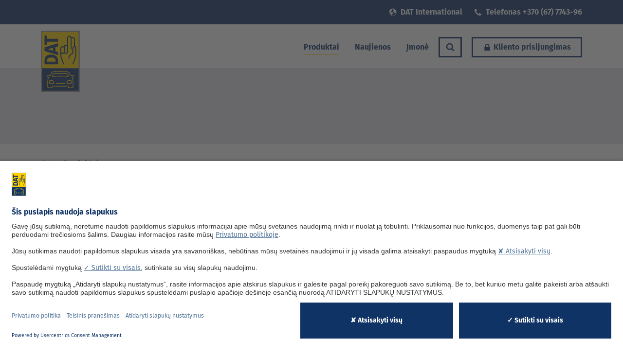

--- FILE ---
content_type: text/html; charset=utf-8
request_url: https://www.datgroup.com/lt-lt/produktai/naudotu-tp-vertinimas/
body_size: 12258
content:
<!DOCTYPE html>
<html lang="lt" dir="ltr" class="no-js show-skeleton">
<head>

<meta charset="utf-8">
<!-- 
	Based on the TYPO3 Bootstrap Package by Benjamin Kott - http://www.bk2k.info

	This website is powered by TYPO3 - inspiring people to share!
	TYPO3 is a free open source Content Management Framework initially created by Kasper Skaarhoj and licensed under GNU/GPL.
	TYPO3 is copyright 1998-2026 of Kasper Skaarhoj. Extensions are copyright of their respective owners.
	Information and contribution at https://typo3.org/
-->

<base href="https://www.datgroup.com">
<link rel="icon" href="/_assets/1fe14ff0b2420ef1e57f498ad9374e34/Icons/FavNew/favicon.ico" type="image/vnd.microsoft.icon">
<title>Naudotų TP vertinimas</title>
<meta http-equiv="x-ua-compatible" content="IE=edge">
<meta name="generator" content="TYPO3 CMS">
<meta name="viewport" content="width=device-width, initial-scale=1">
<meta name="robots" content="index,follow">
<meta property="og:title" content="Naudotų TP vertinimas">
<meta property="og:type" content="website">
<meta property="og:url" content="https://www.datgroup.com/lt-lt/produktai/naudotu-tp-vertinimas/">
<meta property="og:image" content="https://www.datgroup.com/_assets/1fe14ff0b2420ef1e57f498ad9374e34/Images/og-image.jpeg">
<meta name="twitter:card" content="summary">
<meta name="google" content="notranslate">
<meta name="apple-mobile-web-app-capable" content="no">
<meta name="format-detection" content="telephone=no">


<link rel="stylesheet" href="/_assets/1fe14ff0b2420ef1e57f498ad9374e34/CSS_redesign/main.css?1763054982" media="all" nonce="zuD3n-VyJfbhycN_Eq6qqgMvKapZ1HFtQ7XL_zAMorKSMjLyMNM7Zw">



<script nonce="Jxw0T5kL0Ib4Nk2M2aM3gWd6QDadItrHW8ZfBWChdPBSqXLagpBJYg" src="/_assets/1fe14ff0b2420ef1e57f498ad9374e34/JavaScript/modernizr.js?1709805702" async="1" nonce="zuD3n-VyJfbhycN_Eq6qqgMvKapZ1HFtQ7XL_zAMorKSMjLyMNM7Zw"></script>
<script nonce="Jxw0T5kL0Ib4Nk2M2aM3gWd6QDadItrHW8ZfBWChdPBSqXLagpBJYg" src="/_assets/1fe14ff0b2420ef1e57f498ad9374e34/JavaScript/windowsphone-viewportfix.min.js?1727364608" async="1" nonce="zuD3n-VyJfbhycN_Eq6qqgMvKapZ1HFtQ7XL_zAMorKSMjLyMNM7Zw"></script>




<link rel="preconnect" href="//privacy-proxy.usercentrics.eu">
    <link rel="preconnect" href="//app.usercentrics.eu">
    <link rel="preconnect" href="//api.usercentrics.eu">
    <link rel="preload" href="//privacy-proxy.usercentrics.eu/latest/uc-block.bundle.js" as="script">
    <meta data-privacy-proxy-server="https://privacy-proxy-server.usercentrics.eu">
    <script nonce="Jxw0T5kL0Ib4Nk2M2aM3gWd6QDadItrHW8ZfBWChdPBSqXLagpBJYg" id="usercentrics-cmp" data-settings-id="pD5bzW4HF" src="https://app.usercentrics.eu/browser-ui/latest/loader.js" async fetchpriority="high"></script>
    <script nonce="Jxw0T5kL0Ib4Nk2M2aM3gWd6QDadItrHW8ZfBWChdPBSqXLagpBJYg" type="application/javascript" pro src="https://privacy-proxy.usercentrics.eu/latest/uc-block.bundle.js" fetchpriority="high"></script><script nonce="Jxw0T5kL0Ib4Nk2M2aM3gWd6QDadItrHW8ZfBWChdPBSqXLagpBJYg" type="text/javascript">
const errorBuffer = [];
window.onerror = function (message, source, lineno, colno, error) {
    errorBuffer.push({
        error: error
    });
};
</script><link rel="prev" href="/lt-lt/produktai/remonto-kastu-apskaiciavimas/"><link rel="next" href="/lt-lt/produktai/zalu-administravimas/">    <link rel="shortcut icon" href="/_assets/1fe14ff0b2420ef1e57f498ad9374e34/Icons/FavNew/favicon.ico" type="image/x-icon">
    <link rel="apple-touch-icon" sizes="57x57" href="/_assets/1fe14ff0b2420ef1e57f498ad9374e34/Icons/FavNew/apple-icon-57x57.png">
    <link rel="apple-touch-icon" sizes="60x60" href="/_assets/1fe14ff0b2420ef1e57f498ad9374e34/Icons/FavNew/apple-icon-60x60.png">
    <link rel="apple-touch-icon" sizes="72x72" href="/_assets/1fe14ff0b2420ef1e57f498ad9374e34/Icons/FavNew/apple-icon-72x72.png">
    <link rel="apple-touch-icon" sizes="76x76" href="/_assets/1fe14ff0b2420ef1e57f498ad9374e34/Icons/FavNew/apple-icon-76x76.png">
    <link rel="apple-touch-icon" sizes="114x114" href="/_assets/1fe14ff0b2420ef1e57f498ad9374e34/Icons/FavNew/apple-icon-114x114.png">
    <link rel="apple-touch-icon" sizes="120x120" href="/_assets/1fe14ff0b2420ef1e57f498ad9374e34/Icons/FavNew/apple-icon-120x120.png">
    <link rel="apple-touch-icon" sizes="144x144" href="/_assets/1fe14ff0b2420ef1e57f498ad9374e34/Icons/FavNew/apple-icon-144x144.png">
    <link rel="apple-touch-icon" sizes="152x152" href="/_assets/1fe14ff0b2420ef1e57f498ad9374e34/Icons/FavNew/apple-icon-152x152.png">
    <link rel="apple-touch-icon" sizes="180x180" href="/_assets/1fe14ff0b2420ef1e57f498ad9374e34/Icons/FavNew/apple-icon-180x180.png">
    <link rel="icon" type="image/png" sizes="192x192"  href="/_assets/1fe14ff0b2420ef1e57f498ad9374e34/Icons/FavNew/android-icon-192x192.png">
    <link rel="icon" type="image/png" sizes="32x32" href="/_assets/1fe14ff0b2420ef1e57f498ad9374e34/Icons/FavNew/favicon-32x32.png">
    <link rel="icon" type="image/png" sizes="96x96" href="/_assets/1fe14ff0b2420ef1e57f498ad9374e34/Icons/FavNew/favicon-96x96.png">
    <link rel="icon" type="image/png" sizes="16x16" href="/_assets/1fe14ff0b2420ef1e57f498ad9374e34/Icons/FavNew/favicon-16x16.png">
    <link rel="manifest" href="/_assets/1fe14ff0b2420ef1e57f498ad9374e34/Icons/FavNew/manifest.json">
    <meta name="msapplication-TileColor" content="#003b66">
    <meta name="msapplication-TileImage" content="/_assets/1fe14ff0b2420ef1e57f498ad9374e34/Icons/FavNew/ms-icon-144x144.png">
    <meta name="theme-color" content="#1a3567">  <link rel="preload" href="/_assets/1fe14ff0b2420ef1e57f498ad9374e34/fonts/fontawesome-webfont.woff2" as="font" type="font/woff2" crossorigin="anonymous">
  <link rel="preload" href="/_assets/1fe14ff0b2420ef1e57f498ad9374e34/fonts/fira-sans/woff2/FiraSans-Regular.woff2" as="font" type="font/woff2" crossorigin="anonymous">
  <link rel="preload" href="/_assets/1fe14ff0b2420ef1e57f498ad9374e34/fonts/fira-sans/woff2/FiraSans-Bold.woff2" as="font" type="font/woff2" crossorigin="anonymous"><meta property="tstamp" content="1662466348"><style nonce="Jxw0T5kL0Ib4Nk2M2aM3gWd6QDadItrHW8ZfBWChdPBSqXLagpBJYg" type="text/css">
  .autoComplete_wrapper ul,
   .api-search .autoComplete_wrapper ul {display: none!important;}
  </style><style nonce="Jxw0T5kL0Ib4Nk2M2aM3gWd6QDadItrHW8ZfBWChdPBSqXLagpBJYg" type="text/css">
  .bg-blue .light-image-teaser,.container_bg_blue .light-image-teaser,.footer .light-image-teaser {
      color: #fff !important
  }
  .bg-blue .light-image-teaser:hover,.container_bg_blue .light-image-teaser:hover,.footer .light-image-teaser:hover {
      border-color: #fff
  }
  .bg-blue .light-image-teaser .btn-read-more,.container_bg_blue .light-image-teaser .btn-read-more,.footer .light-image-teaser .btn-read-more {
      color: #c1e0f7
  }
  .bg-blue .light-image-teaser .btn-read-more:hover,.container_bg_blue .light-image-teaser .btn-read-more:hover,.footer .light-image-teaser .btn-read-more:hover {
      color: #57749b
  }
  .container_bg_lightblue .light-image-teaser,.bg-blue-light .light-image-teaser {
      color: #103366 !important
  }
  .container_bg_lightblue .light-image-teaser .btn-read-more,.bg-blue-light .light-image-teaser .btn-read-more {
      color: #57749b
  }
  .container_bg_lightblue .light-image-teaser .btn-read-more:hover,.bg-blue-light .light-image-teaser .btn-read-more:hover {
      color: #103366
  }
  .bg-gray-light .light-image-teaser {
      color: #103366 !important
  }
  .bg-gray-light .light-image-teaser .btn-read-more {
      color: #2a7c9b
  }
  .bg-gray-light .light-image-teaser .btn-read-more:hover {
      color: #103366
  }
  </style>
<link rel="canonical" href="https://www.datgroup.com/lt-lt/produktai/naudotu-tp-vertinimas/"/>

<script nonce="Jxw0T5kL0Ib4Nk2M2aM3gWd6QDadItrHW8ZfBWChdPBSqXLagpBJYg" type="text/javascript">
(function() {
  // Originalmethoden speichern
  const originalCreateElement = document.createElement;
  const originalAppendChild = Node.prototype.appendChild;
  const originalSetAttribute = Element.prototype.setAttribute;

  // Funktion, um den Nonce sicherzustellen
  function ensureNonce(element) {
    if (element.tagName && (element.tagName.toLowerCase() === "style" || element.tagName.toLowerCase() === "script")) {
      if (!element.hasAttribute("nonce")) {
        element.setAttribute("nonce", "Jxw0T5kL0Ib4Nk2M2aM3gWd6QDadItrHW8ZfBWChdPBSqXLagpBJYg");
      }
    }
  }

  // document.createElement überschreiben
  document.createElement = function(tagName) {
    const element = originalCreateElement.call(document, tagName);
    ensureNonce(element);
    return element;
  };

  // Node.prototype.appendChild überschreiben
  Node.prototype.appendChild = function(child) {
    ensureNonce(child);
    return originalAppendChild.call(this, child);
  };

  // Element.prototype.setAttribute überschreiben
  Element.prototype.setAttribute = function(name, value) {
    if (this.tagName && (this.tagName.toLowerCase() === "style" || this.tagName.toLowerCase() === "script") && name.toLowerCase() === "nonce") {
      value = value || "Jxw0T5kL0Ib4Nk2M2aM3gWd6QDadItrHW8ZfBWChdPBSqXLagpBJYg";
    }
    return originalSetAttribute.call(this, name, value);
  };

  // MutationObserver hinzufügen, um Änderungen zu überwachen
  const observer = new MutationObserver(mutations => {
    mutations.forEach(mutation => {
      if (mutation.type === "childList") {
        mutation.addedNodes.forEach(node => {
          if (node.nodeType === Node.ELEMENT_NODE) {
            ensureNonce(node);
          }
        });
      }
    });
  });

  // Observer auf das gesamte Dokument anwenden
  observer.observe(document, { childList: true, subtree: true });
})();
</script></head>
<body id="p880" class="page-880 pagelevel-2 leveluid-875 backendlayout-pagets__default layout-0 body--redesign">










        
    


    
            <div class="page defaultpage">
                
        <nav id="menu" style="display: none">

    <ul class="mm-node">
        
            <li class="menu-button ">
                <a class="login tLogin"><i class="fa fa-lock"></i> Kliento prisijungimas</a>
            </li>
        
            <li class="menu-button ">
                <a class="tSearch"><i class="fa fa-search" style="font-size: 120%"></i></a>
            </li>
        
            <li class="menu-button last">
                <div class="dropdown logout"><a class="tUsermenu dropdown-toggle" id="dropdownUsermenu" data-bs-toggle="dropdown" aria-haspopup="true" aria-expanded="false"><i class="fa fa-user"></i> <span class="var-customerNumber">1000000</span> / <span class="var-username">...</span> <span class="caret"></span></a><ul class="dropdown-menu dropdown-menu-right" aria-labelledby="dropdownUsermenu" data-login-menu-url="/lt-lt/produktai/naudotu-tp-vertinimas/login-json-menu.json"><li class="dropdown-header">Vidinė sritis</li><li role="separator" class="divider"></li><li class="button-logout"><a href="/lt-lt/?logintype=logout" id="logout"><i class="fa fa-sign-out"></i>Atsijungti</a></li></ul></div>
            </li>
        
        <li style="top: 80px;" class="nulel"><span>&nbsp;</span></li>

        

            <li class="active dropdown firstel">
                
                        <span>Produktai</span>
                        <ul class="mm-node">
                            <li class="back"><a class="mm-btn" href="#mm-1"><i class="fa fa-reply"></i></a></li>
                            
                                <li>
                                    
                                            <a title="SilverDAT&nbsp;3" href="/lt-lt/produktai/silverdat-3/">
                                                SilverDAT&nbsp;3
                                            </a>
                                        
                                </li>
                            
                                <li>
                                    
                                            <a title="TP Identifikavimas" href="/lt-lt/produktai/tp-identifikavimas/">
                                                TP Identifikavimas
                                            </a>
                                        
                                </li>
                            
                                <li>
                                    
                                            <a title="Remonto kaštų apskaičiavimas" href="/lt-lt/produktai/remonto-kastu-apskaiciavimas/">
                                                Remonto kaštų apskaičiavimas
                                            </a>
                                        
                                </li>
                            
                                <li>
                                    
                                            <a title="Naudotų TP vertinimas" href="/lt-lt/produktai/naudotu-tp-vertinimas/">
                                                Naudotų TP vertinimas
                                            </a>
                                        
                                </li>
                            
                                <li>
                                    
                                            <a title="Žalų administravimas" href="/lt-lt/produktai/zalu-administravimas/">
                                                Žalų administravimas
                                            </a>
                                        
                                </li>
                            

                        </ul>
                    
            </li>
        

            <li class="  ">
                
                        <a title="Naujienos" href="/lt-lt/naujienos/">
                            Naujienos
                        </a>
                    
            </li>
        

            <li class=" dropdown ">
                
                        <span>Įmonė</span>
                        <ul class="mm-node">
                            <li class="back"><a class="mm-btn" href="#mm-1"><i class="fa fa-reply"></i></a></li>
                            
                                <li>
                                    
                                            <a title="Apie mus" href="/lt-lt/datgroup/apie-mus/">
                                                Apie mus
                                            </a>
                                        
                                </li>
                            
                                <li>
                                    
                                            <a title="Kontaktai" href="/lt-lt/datgroup/kontaktai/">
                                                Kontaktai
                                            </a>
                                        
                                </li>
                            

                        </ul>
                    
            </li>
        

    </ul>


</nav>
        


<nav id="navbar-main" class="megamenu">
    

<div class="topmenu">
    <div class="container">
        
        <div class="d-lg-none text-end">
            <a href="#menu" class="nav-menu-icon d-inline-flex">
                <svg xmlns="http://www.w3.org/2000/svg" xmlns:xlink="http://www.w3.org/1999/xlink" x="0px" y="0px" viewBox="0 0 200 200" style="enable-background:new 0 0 200 200;" xml:space="preserve" width="50" height="50">
                    <g>
	                    <rect x="55" y="64" class="st0" width="94" height="9"/>
                        <rect x="55" y="93" class="st0" width="94" height="9"/>
                        <rect x="55" y="122" class="st0" width="94" height="9"/>
                    </g>
                </svg>
            </a>
        </div>
        <ul class="topmenu__nav list-unstyled d-none d-lg-flex">
            
                <li>
                    <a class="topmenu__nav__link me-4" href="https://www.datgroup.com/">
                        <svg class="icon icon-globe" xmlns="http://www.w3.org/2000/svg" viewBox="0 0 16 16"><path d="M7.55.5h.92l.06,0c.37,0,.74.08,1.1.16a7.44,7.44,0,0,1,5.47,9.65,7.27,7.27,0,0,1-5.87,5.06c-.26,0-.53.07-.79.11H7.55l-.12,0a6.85,6.85,0,0,1-2.27-.54A7.4,7.4,0,0,1,.62,9.25C.57,9,.54,8.71.51,8.44V7.56a.68.68,0,0,0,0-.14,7,7,0,0,1,.7-2.63A7.4,7.4,0,0,1,6.74.61C7,.56,7.28.54,7.55.5Zm-.92.8.19.34a4.23,4.23,0,0,1,.47,1.12,1.24,1.24,0,0,1-.55,1.48L6,4.68c-.38.25-.77.48-1.14.74A3.25,3.25,0,0,0,3.85,6.55a.45.45,0,0,1-.43.29l.08.09c.11.09.21.19.32.27A.36.36,0,0,1,4,7.52,1.31,1.31,0,0,0,4,7.8c0,.1,0,.19.06.3L4.25,8,4.4,8a2.63,2.63,0,0,1,2.65.25c.23.16.46.33.7.47A4.42,4.42,0,0,0,8.36,9a.38.38,0,0,1,.3.41A2.36,2.36,0,0,1,8,11l-.6.66A4.33,4.33,0,0,0,6.31,14a.31.31,0,0,1-.43.27l-.41-.13c-.24-.09-.3-.17-.3-.43a2.88,2.88,0,0,0-.7-1.9c-.2-.24-.42-.46-.63-.68l-.7-.71A.5.5,0,0,1,3,10.09a4.64,4.64,0,0,0-.07-.64A3.28,3.28,0,0,0,2,7.79a.85.85,0,0,1-.17-.29,2.21,2.21,0,0,0-.3-.73l-.2-.19A6.85,6.85,0,0,0,4,13.51a6.76,6.76,0,0,0,7.56.34A6.68,6.68,0,0,0,14.8,8.07a.91.91,0,0,0-.28.27c-.2.31-.37.63-.56.94s-.42.71-.65,1.05a2.14,2.14,0,0,0-.33.72.33.33,0,0,1-.55.19,1.89,1.89,0,0,1-.41-.52,4.46,4.46,0,0,1-.28-.75l-.51-1.46a.58.58,0,0,0-.54-.4L9.84,8a1,1,0,0,1-1-.94,2,2,0,0,1,0-.24,1.67,1.67,0,0,1,.48-1.49,6.89,6.89,0,0,1,.56-.52L10,4.73c-.44-.11-.56-.27-.5-.71,0-.21.11-.41.14-.62a2.47,2.47,0,0,0,.05-.54.26.26,0,0,0-.24-.27,5.62,5.62,0,0,0-.57-.09.35.35,0,0,1-.32-.18.3.3,0,0,1,0-.36c.15-.21.31-.4.47-.6l.08-.1A6.72,6.72,0,0,0,6.63,1.3Z"/></svg>
                        DAT International
                    </a>
                </li>
            
            
                <li>
                    <a href="tel:+37067774396" class="topmenu__nav__link">
                        <svg class="icon icon-phone" xmlns="http://www.w3.org/2000/svg" viewBox="0 0 16 16"><path d="M15,11.89a.51.51,0,0,1,0,.21,3.14,3.14,0,0,1-.1.71,4.33,4.33,0,0,1-.21.68,2.69,2.69,0,0,1-1.23,1.07,3.87,3.87,0,0,1-1.86.51,4.89,4.89,0,0,1-.54,0,5.58,5.58,0,0,1-.57-.13l-.48-.14-.55-.21L9,14.38a8.88,8.88,0,0,1-1.75-.84,14.72,14.72,0,0,1-2.65-2.16A14.77,14.77,0,0,1,2.46,8.72,8.88,8.88,0,0,1,1.62,7l-.18-.5-.21-.55-.14-.48A5.58,5.58,0,0,1,1,4.87a4.89,4.89,0,0,1,0-.54,3.87,3.87,0,0,1,.51-1.86A2.69,2.69,0,0,1,2.51,1.24,4.33,4.33,0,0,1,3.19,1,3.14,3.14,0,0,1,3.9.93a.51.51,0,0,1,.21,0c.12,0,.3.29.54.76l.3.54c.12.24.24.45.35.64l.31.54.18.25A4,4,0,0,1,6,4.05a.58.58,0,0,1,.07.28.82.82,0,0,1-.28.51,5.52,5.52,0,0,1-.63.55,6.4,6.4,0,0,0-.62.53c-.19.19-.29.34-.29.46a.8.8,0,0,0,0,.23l.09.2a2.76,2.76,0,0,0,.14.25l.12.19A10.69,10.69,0,0,0,6.39,9.61a10.69,10.69,0,0,0,2.36,1.74l.19.12.25.14.2.09a.8.8,0,0,0,.23.05c.12,0,.27-.1.46-.29a6.4,6.4,0,0,0,.53-.62,5.52,5.52,0,0,1,.55-.63.82.82,0,0,1,.51-.28A.58.58,0,0,1,12,10l.36.21.25.18.54.31c.19.11.4.23.64.35l.54.3c.47.24.72.42.76.54Z"/></svg>
                        Telefonas +370 (67) 7743-96
                    </a>
                </li>
            
            
        </ul>
    </div>
</div>
<div class="page-header">
    <div class="container d-flex justify-content-between container-menu">
        
                <div class="logo-container">
                    <a class="svg-link logo-link" href="/lt-lt/">
                        <img src="/_assets/1fe14ff0b2420ef1e57f498ad9374e34/Images/dat-logo-rd.svg" height="110" width="68" class="logo" alt="Logo">
                        
                        
                    </a>
                </div>
            

        <div class="d-none d-lg-block">

            <ul class="main-nav list-unstyled">
                
                    <li class="main-nav__item
                        active
                        
                         ">
                        
                                <button class="main-nav__link" aria-expanded="false">Produktai</button>
                                
                                        <div class="main-nav__submenu">
                                            <ul class="main-nav__submenu__list">
                                                
                                                    <li class="main-nav__submenu__item ">
                                                        <a class="main-nav__submenu__link" href="/lt-lt/produktai/silverdat-3/" title="SilverDAT&nbsp;3" >
                                                            SilverDAT&nbsp;3
                                                        </a>
                                                    </li>
                                                
                                                    <li class="main-nav__submenu__item ">
                                                        <a class="main-nav__submenu__link" href="/lt-lt/produktai/tp-identifikavimas/" title="TP Identifikavimas" >
                                                            TP Identifikavimas
                                                        </a>
                                                    </li>
                                                
                                                    <li class="main-nav__submenu__item ">
                                                        <a class="main-nav__submenu__link" href="/lt-lt/produktai/remonto-kastu-apskaiciavimas/" title="Remonto kaštų apskaičiavimas" >
                                                            Remonto kaštų apskaičiavimas
                                                        </a>
                                                    </li>
                                                
                                                    <li class="main-nav__submenu__item active">
                                                        <a class="main-nav__submenu__link" href="/lt-lt/produktai/naudotu-tp-vertinimas/" title="Naudotų TP vertinimas" >
                                                            Naudotų TP vertinimas
                                                        </a>
                                                    </li>
                                                
                                                    <li class="main-nav__submenu__item ">
                                                        <a class="main-nav__submenu__link" href="/lt-lt/produktai/zalu-administravimas/" title="Žalų administravimas" >
                                                            Žalų administravimas
                                                        </a>
                                                    </li>
                                                
                                            </ul>
                                        </div>
                                    
                            
                    </li>
                
                    <li class="main-nav__item
                        
                        
                         ">
                        
                                <a class="main-nav__link" href="/lt-lt/naujienos/" title="Naujienos"  >
                                    Naujienos
                                </a>
                            
                    </li>
                
                    <li class="main-nav__item
                        
                        last
                         ">
                        
                                <button class="main-nav__link" aria-expanded="false">Įmonė</button>
                                
                                        <div class="main-nav__submenu">
                                            <ul class="main-nav__submenu__list">
                                                
                                                    <li class="main-nav__submenu__item ">
                                                        <a class="main-nav__submenu__link" href="/lt-lt/datgroup/apie-mus/" title="Apie mus" >
                                                            Apie mus
                                                        </a>
                                                    </li>
                                                
                                                    <li class="main-nav__submenu__item ">
                                                        <a class="main-nav__submenu__link" href="/lt-lt/datgroup/kontaktai/" title="Kontaktai" >
                                                            Kontaktai
                                                        </a>
                                                    </li>
                                                
                                            </ul>
                                        </div>
                                    
                            
                    </li>
                
                <li class="main-nav__item main-nav__item--btn">
                    <button class="tSearch btn btn-outline-secondary-simple" aria-expanded="false">
                        <svg class="icon icon-search" xmlns="http://www.w3.org/2000/svg" viewBox="0 0 16 16"><path d="M15.1,13.48a1.1,1.1,0,0,1,.33.81,1.16,1.16,0,0,1-1.14,1.14,1.06,1.06,0,0,1-.81-.34L10.42,12a6.17,6.17,0,0,1-3.56,1.1,6.15,6.15,0,0,1-2.44-.49,6.26,6.26,0,0,1-2-1.34,6.11,6.11,0,0,1-1.34-2,6.2,6.2,0,0,1,0-4.88A6.16,6.16,0,0,1,4.42,1.07a6.2,6.2,0,0,1,4.88,0,6.11,6.11,0,0,1,2,1.34,6.26,6.26,0,0,1,1.34,2,6.15,6.15,0,0,1,.49,2.44A6.17,6.17,0,0,1,12,10.42l3.06,3.06ZM9.68,9.68a3.81,3.81,0,0,0,1.18-2.82A3.84,3.84,0,0,0,9.68,4,3.84,3.84,0,0,0,6.86,2.86,3.87,3.87,0,0,0,4,4,3.87,3.87,0,0,0,2.86,6.86,3.84,3.84,0,0,0,4,9.68a3.84,3.84,0,0,0,2.83,1.18A3.81,3.81,0,0,0,9.68,9.68Z"/></svg>
                    </button>
                </li>
                
                    <li class="main-nav__item main-nav__item--btn main-nav__item--login">
                        <button class="tLogin btn btn-outline-secondary-simple" aria-expanded="false">
                            <svg class="icon icon-lock" xmlns="http://www.w3.org/2000/svg" viewBox="0 0 16 16"><path d="M13.14,8.29v5.14a.82.82,0,0,1-.25.61.84.84,0,0,1-.6.25H3.71a.84.84,0,0,1-.6-.25.82.82,0,0,1-.25-.61V8.29a.82.82,0,0,1,.25-.61.8.8,0,0,1,.6-.25H4V5.71A3.85,3.85,0,0,1,5.18,2.89,3.85,3.85,0,0,1,8,1.71a3.85,3.85,0,0,1,2.82,1.18A3.85,3.85,0,0,1,12,5.71V7.43h.29a.8.8,0,0,1,.6.25A.82.82,0,0,1,13.14,8.29ZM5.71,7.43h4.58V5.71A2.29,2.29,0,0,0,8,3.43,2.29,2.29,0,0,0,5.71,5.71Z"/></svg>
                            Kliento prisijungimas
                        </button>
                    </li>
                    <li class="main-nav__item main-nav__item--btn main-nav__item--logout">
                        <div class="dropdown">
                            <button class="tUsermenu dropdown-toggle btn btn-outline-secondary-simple" id="dropdownUsermenu" data-bs-toggle="dropdown" aria-haspopup="true" aria-expanded="false">
                                <i class="fa fa-user"></i>
                                <span class="var-customerNumber">1000000</span> / <span class="var-username">...</span>
                            </button>
                            <ul class="dropdown-menu dropdown-menu-end" aria-labelledby="dropdownUsermenu" data-login-menu-url="/lt-lt/login-json-menu.json">
                                <li class="dropdown-header">Vidinė sritis</li>
                                <li role="separator" class="dropdown-divider"></li>
                                <li class="dropdown-item button-logout"><a id="logout" href="/lt-lt/?logintype=logout"><i class="fa fa-sign-out"></i>Atsijungti</a></li>
                            </ul>
                        </div>
                    </li>
                
            </ul>
        </div>
    </div>

</div><!-- /.header -->

    


<div class="toggle-area" id="toggleLogin">
    <section class="bg-gray-light toggle-container">
        <div class="toggle-container-in">
            <div class="container">
                <div class="text-end float-end float-lg-none">
                    <button type="button" class="close" aria-label="Close"><span aria-hidden="true"><svg xmlns="http://www.w3.org/2000/svg" width="16" height="16" class="icon icon-x" viewBox="0 0 16 16">
  <path d="M4.646 4.646a.5.5 0 0 1 .708 0L8 7.293l2.646-2.647a.5.5 0 0 1 .708.708L8.707 8l2.647 2.646a.5.5 0 0 1-.708.708L8 8.707l-2.646 2.647a.5.5 0 0 1-.708-.708L7.293 8 4.646 5.354a.5.5 0 0 1 0-.708z"/>
</svg></span></button>
                </div>
                <div class="toggle-title">Kliento prisijungimas</div>
            </div>
            <div class="cookienotice_placeholder_portal desactivated">
                <div class="container">
                    <div class="cookienotice_placeholder_portal-content d-sm-flex align-items-sm-center">
                        <div class="mb-3 mb-sm-0 me-sm-4">
                            <svg class="icon icon-exclamation-circle" width="24px" height="24px" viewBox="0 0 24 24" version="1.1" xmlns="http://www.w3.org/2000/svg" xmlns:xlink="http://www.w3.org/1999/xlink">
<g id="DAT-exclamation-circle-small" stroke="none" stroke-width="1" fill="none" fill-rule="evenodd">
  <path d="M11.5,2 C16.7467051,2 21,6.25329488 21,11.5 C21,16.7467051 16.7467051,21 11.5,21 C6.25329488,21 2,16.7467051 2,11.5 C2,6.25329488 6.25329488,2 11.5,2 Z M11.5,3 C6.80557963,3 3,6.80557963 3,11.5 C3,16.1944204 6.80557963,20 11.5,20 C16.1944204,20 20,16.1944204 20,11.5 C20,6.80557963 16.1944204,3 11.5,3 Z M11.5,15.9 C11.8313708,15.9 12.1,16.1686292 12.1,16.5 C12.1,16.8313708 11.8313708,17.1 11.5,17.1 C11.1686292,17.1 10.9,16.8313708 10.9,16.5 C10.9,16.1686292 11.1686292,15.9 11.5,15.9 Z M11.5,7 C11.7761424,7 12,7.22385763 12,7.5 L12,13.5 C12,13.7761424 11.7761424,14 11.5,14 C11.2238576,14 11,13.7761424 11,13.5 L11,7.5 C11,7.22385763 11.2238576,7 11.5,7 Z" id="Shape" fill="#103366" fill-rule="nonzero"></path>
</g>
</svg>
                        </div>
                        <div>
                            To log in to the protected area, please activate the customer login cookies. You can adjust the cookie settings <a href="" class="cookieNotice-open" data-cookie-name="ckbxportal">here</a>.
                        </div>
                    </div>
                </div>
                <script nonce="Jxw0T5kL0Ib4Nk2M2aM3gWd6QDadItrHW8ZfBWChdPBSqXLagpBJYg" type="text/plain" data-usercentrics="Client Login" data-usercentrics-template="Mf0xvp_GP">
                    const hashUrl = new URLSearchParams({hashUrl: window.location.hash});
                    const hashUrlStr = hashUrl.toString();
                    const fullUrl = window.location.href;
                    const protocolAndDomain = window.location.origin;
                    const redirectUrl = encodeURIComponent(fullUrl.replace(protocolAndDomain, ''));
                    const time = Math.floor(Date.now() / 1000);
                    document.querySelector('.cookienotice_placeholder_portal').classList.remove('desactivated');
                    _tmpIframe = '<iframe title="LoginFrame"  name="LoginFrame" sandbox="allow-scripts allow-top-navigation allow-forms allow-same-origin" scrolling="no" id="loginFrame" class="login-iframe" src="';
                    _tmpIframe += '/lt-lt/dat_auth_login_form.html?currentUid=880&hc=gray&no_cache=1&pageUid=875&redesign=1&cHash=2096462ab08cc1b1e8804bbf07075b3d';
                    _tmpIframe += '&amp;' + hashUrlStr + '&amp;redirectUrl=' + redirectUrl + '&amp;t=' + time +'"></iframe>';
                    document.querySelector('.cookienotice_placeholder_portal').innerHTML += _tmpIframe;
                </script>
            </div>
        </div>
    </section>
</div>

<div class="toggle-area" id="toggleSearch">
    <section class="bg-gray-light toggle-container">
        


		

<form method="post" id="tx_indexedsearch_quick" action="/lt-lt/paieska/ergebnisse/">
<div>
<input type="hidden" name="tx_indexedsearch_pi2[__referrer][@extension]" value="IndexedSearch" />
<input type="hidden" name="tx_indexedsearch_pi2[__referrer][@controller]" value="Search" />
<input type="hidden" name="tx_indexedsearch_pi2[__referrer][@action]" value="form" />
<input type="hidden" name="tx_indexedsearch_pi2[__referrer][arguments]" value="YTowOnt9b09c6800584ce95670b855d737ef9e08da139b17" />
<input type="hidden" name="tx_indexedsearch_pi2[__referrer][@request]" value="{&quot;@extension&quot;:&quot;IndexedSearch&quot;,&quot;@controller&quot;:&quot;Search&quot;,&quot;@action&quot;:&quot;form&quot;}a29049ba75a3612a41a16251368e817b2777beee" />
<input type="hidden" name="tx_indexedsearch_pi2[__trustedProperties]" value="{&quot;search&quot;:{&quot;sword&quot;:1}}d9e044bd710153030db3f780a4b04b00d860d612" />
</div>

    <div class="toggle-container-in">
        <div class="container">
            <div class="text-end float-end float-lg-none">
                <button type="button" class="close" aria-label="Close"><span aria-hidden="true"><svg xmlns="http://www.w3.org/2000/svg" width="16" height="16" class="icon icon-x" viewBox="0 0 16 16">
  <path d="M4.646 4.646a.5.5 0 0 1 .708 0L8 7.293l2.646-2.647a.5.5 0 0 1 .708.708L8.707 8l2.647 2.646a.5.5 0 0 1-.708.708L8 8.707l-2.646 2.647a.5.5 0 0 1-.708-.708L7.293 8 4.646 5.354a.5.5 0 0 1 0-.708z"/>
</svg></span></button>
            </div>
            <div class="toggle-title">Paieška</div>
            <div class="row">
                <div class="col-md-9 col-hd-10">
                    <div class="form-floating form-control-wrapper">
                        <input placeholder="Įveskite paieškos terminą" class="form-control" id="tx-indexedsearch-searchbox-sword-quick" type="text" name="tx_indexedsearch_pi2[search][sword]" value="" />
                        <label for="tx-indexedsearch-searchbox-sword-quick" class="control-label">
                            Įveskite paieškos terminą
                        </label>
                        <div class="form-underline"></div>
                    </div>
                </div>
                <div class="col-md-3 col-hd-2 mt-4 mt-md-0">
                    <button type="submit" class="btn btn-primary">Paieška</button>
                </div>
            </div>
        </div>
    </div>
</form>


	

    </section>
</div>
<div class="toggle-area" id="togglePhone">
    <section class="bg-gray-light toggle-container">
        <div class="toggle-container-in">
            <div class="container">
                <div class="text-end float-end float-lg-none">
                    <button type="button" class="close" aria-label="Close"><span aria-hidden="true"><svg xmlns="http://www.w3.org/2000/svg" width="16" height="16" class="icon icon-x" viewBox="0 0 16 16">
  <path d="M4.646 4.646a.5.5 0 0 1 .708 0L8 7.293l2.646-2.647a.5.5 0 0 1 .708.708L8.707 8l2.647 2.646a.5.5 0 0 1-.708.708L8 8.707l-2.646 2.647a.5.5 0 0 1-.708-.708L7.293 8 4.646 5.354a.5.5 0 0 1 0-.708z"/>
</svg></span></button>
                </div>
                <div class="toggle-title">Service-Hotline</div>
                <div class="row">
                    <div class="col-md-6">
                        <div class="row">
                            <div class="col-md-12">
                                <label class="control-label"></label>
                            </div>
                        </div>
                        <div class="row">
                            <div class="col-md-6">
                                <input class="form-control" readonly value="+49 (711) 45 03-130-130"/>
                            </div>
                            <div class="col-md-6">

                                <a href="tel:+497114503130130" class="btn-diagonal btn btn-primary"><span><i class="sprite sprite-phone-black"></i> Anrufen<i class="fa fa-angle-right"></i></span></a>

                            </div>
                        </div>
                    </div>
                </div>
            </div>
        </div>
    </section>
</div>

</nav>
        <div class="overlay-dark"></div>
    

                <div class="main">
                    <section class="top-content   top-content-gray">
                        
                        
    

                    </section>

                    <div class="main-content">
                        
    
        <div class="container">
            
<ol class="breadcrumb" itemscope itemtype="https://schema.org/BreadcrumbList">
    <li class="breadcrumb-item" itemprop="itemListElement" itemscope itemtype="https://schema.org/ListItem"><a href="/lt-lt/" itemprop="item"><svg version="1.1" class="icon icon-home" xmlns="http://www.w3.org/2000/svg" xmlns:xlink="http://www.w3.org/1999/xlink" x="0px" y="0px"
     viewBox="0 0 18.474 16.855" style="enable-background:new 0 0 18.474 16.855;" width="16" height="14" xml:space="preserve">
    <g>
	<path class="st0" d="M16.921,16.855h-4.453c-0.856,0-1.553-0.696-1.553-1.553v-5.253L7.612,9.996l-0.054,5.307
		c0,0.856-0.696,1.553-1.553,1.553H1.554C0.697,16.855,0,16.159,0,15.302V6.215C0,5.51,0.461,4.713,1.071,4.362l7.096-4.097
		c0.608-0.353,1.528-0.353,2.141,0v0l7.096,4.097c0.61,0.353,1.07,1.149,1.07,1.854v9.087
		C18.474,16.159,17.777,16.855,16.921,16.855z M7.612,8.496h3.25c0.856,0,1.553,0.697,1.553,1.554v5.253l4.506,0.053l0.053-9.14
		c0-0.173-0.171-0.468-0.32-0.555L9.558,1.564c-0.149-0.086-0.489-0.086-0.641,0L1.821,5.661C1.671,5.748,1.5,6.042,1.5,6.215v9.087
		l4.506,0.053l0.053-5.306C6.059,9.193,6.756,8.496,7.612,8.496z"/>
</g>
</svg>
<span itemprop="name" class="hidden">Home</span><meta itemprop="position" content="1" /></a></li>
    
        
        
    
        
                
                    
                            <li class="breadcrumb-item sm-icon-more" itemprop="itemListElement" itemscope itemtype="https://schema.org/ListItem">
                                <a href="https://www.datgroup.com/products/silverdat-3/" itemprop="item">
                                    <span itemprop="name">
                                        
                                                Produktai
                                            
                                    </span>
                                    <meta itemprop="position" content="2" />
                                </a>
                            </li>
                        
                
            
        
    
        
                
                    
                        
                
            
        
    
</ol>

        </div>
    

    <!--TYPO3SEARCH_begin-->
    
    <!--TYPO3SEARCH_end-->

    <div class="container">
        <div class="row">

            <div class="col-md-8 col-lg-9 order-md-1 content-column content-column-right">
                <!--TYPO3SEARCH_begin-->
                <div class="content-uid-18946 ">
<div class="anchor-div"><span id="18946"><span id="18946"></span></span></div><div class="frame frame-default frame-type-text frame-layout-0
            
            
            
"><header><h1 class=" break-word">
                Naudotų transporto priemonių vertinimas
            </h1><h2 class=""><span>Profesionaliai įvertinkite naudotą transporto priemonę</span></h2></header><p>Tikslus automobilio rinkos vertės nustatymas yra esminis rodiklis naudotų&nbsp;transporto priemonių&nbsp;versle.</p><p>"SilverDAT" nustato&nbsp;transporto priemonės vertę per kelias sekundes, įvertinant&nbsp;visus įtakos turinčius veiksnius. Dėl to jūs galite objektyviai, efektyviai ir patikimai įvertinti automobilius, visureigius, motociklus, mikroautobusus iki 3,5 tonos, sunkiasvorius sunkvežimius ir jų kėbulus.</p><p><span class="fa fa-check" style="color:#103366"></span>&nbsp;Kainos paremtos tikromis&nbsp;gamintojų atstovų&nbsp;pardavimų ataskaitomis, ne skelbimais internete</p><p><span class="fa fa-check" style="color:#103366"></span>&nbsp;Pilnas įvertinimas pagal transporto priemonės standartinę ir papildomą įrangą</p><p><span class="fa fa-check" style="color:#103366"></span>&nbsp;Atsižvelgiama į transporto priemonės būklę ir reikalingus atlikti remontus</p><p><span class="fa fa-check" style="color:#103366"></span>&nbsp;Ateities prognozės; gali būti taikomos transporto priemonių parkams</p><p><span class="fa fa-check" style="color:#103366"></span>&nbsp;Atskirų transporto priemonių ar viso parko vertės nustatymas norimai dienai (pvz.: inventorizacijos tikslu)</p><p><span class="fa fa-check" style="color:#103366"></span>&nbsp;Naudotų transporto priemonių vertinimas ataskaitų parengimui</p><p><span class="fa fa-check" style="color:#103366"></span>&nbsp;Pagrindinių duomenų analizė: prastovų laiko kontrolė; įmokų&nbsp;marža;&nbsp;pelno&nbsp;prognozė;&nbsp;preliminarus, tarpinis ir galutinis&nbsp;įvertinimas (individualių&nbsp;transporto priemonių arba viso parko);&nbsp;palūkanos</p><p><span class="fa fa-check" style="color:#103366"></span>&nbsp;Prieigos teisių valdymas ir kontrolė, vertinimo veiksniai, laiko ir kainos valdymas, valandiniai&nbsp;įkainiai, verslo tipai, transporto priemonių klasės, pardavimo komisiniai, garantiniai&nbsp;patikrinimai, potencialių klientų valdymas,&nbsp;kainų nustatymo strategijos ir dar daugiau</p><p><span class="fa fa-check" style="color:#103366"></span>&nbsp;SilverDAT WebScan internetinis pasiūlymų palyginimas, nereikalaujantis daugybės duomenų</p></div>

</div>
                <!--TYPO3SEARCH_end-->
            </div>

            <div class="col-md-4 col-lg-3 sidebar-column pe-xl-5 pe-md-5">
                <div class="content-uid-18943 ">
<div class="anchor-div"><span id="18943"><span id="18943"></span></span></div><div class="frame frame-default frame-type-image frame-layout-0
            
            
            
"><div class="gallery-row row" style="min-width: 100%"><div class="gallery-item col-xs-12 text-center"><figure class="image"><img loading="lazy" src="[data-uri]"
     width="558"
     height="528"
     data-src="/fileadmin/int/Grafiken/UsedCarValuation.JPG"
     data-bigger="/fileadmin/int/Grafiken/UsedCarValuation.JPG"
     data-large="/fileadmin/int/Grafiken/UsedCarValuation.JPG"
     data-medium="/fileadmin/int/Grafiken/UsedCarValuation.JPG"
     data-small="/fileadmin/int/Grafiken/UsedCarValuation.JPG"
     data-extrasmall="/fileadmin/int/Grafiken/UsedCarValuation.JPG"
     title=""
     alt=""
     class="lazyload img-responsive lazyload-preview"
     data-preload="false"
     /><noscript><img loading="lazy" src="/fileadmin/int/Grafiken/UsedCarValuation.JPG" width="558" height="528" alt=""  /></noscript></figure></div></div></div>

</div>
            </div>
        </div>

    </div>


                    </div>

                </div><!-- /.main -->

                

<div class="back-to-top-container">
    <a id="back-to-top" class="back-to-top"><i class="fa fa-chevron-up"></i></a>
</div>

<footer>
    <div class="footer">
        <div class="container">
            <div class="row">
                <div class="col-md-4">
                    
<div class="anchor-div"><span id="22916"><span id="22916"></span></span></div><div class="frame frame-default frame-type-text frame-layout-0
            
            
            
"><header><h2 class=" break-word">
                Prieiga uždrausta – norint pasiekti šį turinį reikia prisijungti
            </h2></header><p>Deja, patekote į puslapį, kuriame galite apsilankyti tik tada, kai esate prisijungę ir turite leidimą tai padaryti.</p></div>


<div class="anchor-div"><span id="22915"><span id="22915"></span></span></div><div class="frame frame-default frame-type-html frame-layout-0
            
            
            
"><p>
  Deja, patekote į puslapį, kuriame galite apsilankyti tik tada, kai esate prisijungę ir turite leidimą tai padaryti.<br><br><a href="#" class="tLogin btn btn-outline-secondary-simple">Kliento prisijungimas</a></p></div>


<div class="anchor-div"><span id="22914"><span id="22914"></span></span></div><div class="frame frame-default frame-type-text frame-layout-0
            
            
            
"><p>Jūs jau esate prisijungę ir vis dar neturite prieigos? Gali būti, kad šis puslapis buvo pasenęs, todėl mes jį sąmoningai išjungėme.</p><p>Jei esate tikri, kad prisijungėte ir jums reikia pamatyti šio puslapio turinį, klauskite mūsų.</p></div>



                    
                </div>
                <div class="col-md-8">
                    

                    

                    
                </div>
            </div>
        </div>
    </div>

    <div class="copyright">
        <div class="container">
            <div class="row">
                <div class="col-md-6 text-center text-md-start">
                    &copy; 2026, DAT Baltics - Version 5.08.10
                </div>
                <div class="col-md-6 mt-2 mt-md-0">
                    <ul class="copyright-nav d-flex justify-content-center justify-content-md-end">
                        
                            
                                    <li><a class="copyright-nav__link" title="Duomenų apsauga" href="/lt-lt/duomenu-apsauga/">Duomenų apsauga</a></li>
                                
                        
                            
                                    <li><a href="" class="cookieNotice-open copyright-nav__link" title="Atidaryti slapukų nustatymus">Atidaryti slapukų nustatymus</a></li>
                                
                        
                            
                                    <li><a class="copyright-nav__link" title="Sąlygos" href="/lt-lt/salygos/">Sąlygos</a></li>
                                
                        
                    </ul>
                </div>
            </div>
        </div>
    </div>
</footer><!-- /.footer -->

    <nav class="shortcut-nav">
        <ul class="shortcut-nav__list">
            <li>
                <a class="shortcut-nav__link" href="https://www.datgroup.com/">
                    <svg class="icon icon-globe" xmlns="http://www.w3.org/2000/svg" viewBox="0 0 16 16"><path d="M7.55.5h.92l.06,0c.37,0,.74.08,1.1.16a7.44,7.44,0,0,1,5.47,9.65,7.27,7.27,0,0,1-5.87,5.06c-.26,0-.53.07-.79.11H7.55l-.12,0a6.85,6.85,0,0,1-2.27-.54A7.4,7.4,0,0,1,.62,9.25C.57,9,.54,8.71.51,8.44V7.56a.68.68,0,0,0,0-.14,7,7,0,0,1,.7-2.63A7.4,7.4,0,0,1,6.74.61C7,.56,7.28.54,7.55.5Zm-.92.8.19.34a4.23,4.23,0,0,1,.47,1.12,1.24,1.24,0,0,1-.55,1.48L6,4.68c-.38.25-.77.48-1.14.74A3.25,3.25,0,0,0,3.85,6.55a.45.45,0,0,1-.43.29l.08.09c.11.09.21.19.32.27A.36.36,0,0,1,4,7.52,1.31,1.31,0,0,0,4,7.8c0,.1,0,.19.06.3L4.25,8,4.4,8a2.63,2.63,0,0,1,2.65.25c.23.16.46.33.7.47A4.42,4.42,0,0,0,8.36,9a.38.38,0,0,1,.3.41A2.36,2.36,0,0,1,8,11l-.6.66A4.33,4.33,0,0,0,6.31,14a.31.31,0,0,1-.43.27l-.41-.13c-.24-.09-.3-.17-.3-.43a2.88,2.88,0,0,0-.7-1.9c-.2-.24-.42-.46-.63-.68l-.7-.71A.5.5,0,0,1,3,10.09a4.64,4.64,0,0,0-.07-.64A3.28,3.28,0,0,0,2,7.79a.85.85,0,0,1-.17-.29,2.21,2.21,0,0,0-.3-.73l-.2-.19A6.85,6.85,0,0,0,4,13.51a6.76,6.76,0,0,0,7.56.34A6.68,6.68,0,0,0,14.8,8.07a.91.91,0,0,0-.28.27c-.2.31-.37.63-.56.94s-.42.71-.65,1.05a2.14,2.14,0,0,0-.33.72.33.33,0,0,1-.55.19,1.89,1.89,0,0,1-.41-.52,4.46,4.46,0,0,1-.28-.75l-.51-1.46a.58.58,0,0,0-.54-.4L9.84,8a1,1,0,0,1-1-.94,2,2,0,0,1,0-.24,1.67,1.67,0,0,1,.48-1.49,6.89,6.89,0,0,1,.56-.52L10,4.73c-.44-.11-.56-.27-.5-.71,0-.21.11-.41.14-.62a2.47,2.47,0,0,0,.05-.54.26.26,0,0,0-.24-.27,5.62,5.62,0,0,0-.57-.09.35.35,0,0,1-.32-.18.3.3,0,0,1,0-.36c.15-.21.31-.4.47-.6l.08-.1A6.72,6.72,0,0,0,6.63,1.3Z"/></svg>
                    DAT International
                </a>
            </li>
            <li>
                <a href="tel:+37067774396" class="shortcut-nav__link">
                    <svg class="icon icon-phone" xmlns="http://www.w3.org/2000/svg" viewBox="0 0 16 16"><path d="M15,11.89a.51.51,0,0,1,0,.21,3.14,3.14,0,0,1-.1.71,4.33,4.33,0,0,1-.21.68,2.69,2.69,0,0,1-1.23,1.07,3.87,3.87,0,0,1-1.86.51,4.89,4.89,0,0,1-.54,0,5.58,5.58,0,0,1-.57-.13l-.48-.14-.55-.21L9,14.38a8.88,8.88,0,0,1-1.75-.84,14.72,14.72,0,0,1-2.65-2.16A14.77,14.77,0,0,1,2.46,8.72,8.88,8.88,0,0,1,1.62,7l-.18-.5-.21-.55-.14-.48A5.58,5.58,0,0,1,1,4.87a4.89,4.89,0,0,1,0-.54,3.87,3.87,0,0,1,.51-1.86A2.69,2.69,0,0,1,2.51,1.24,4.33,4.33,0,0,1,3.19,1,3.14,3.14,0,0,1,3.9.93a.51.51,0,0,1,.21,0c.12,0,.3.29.54.76l.3.54c.12.24.24.45.35.64l.31.54.18.25A4,4,0,0,1,6,4.05a.58.58,0,0,1,.07.28.82.82,0,0,1-.28.51,5.52,5.52,0,0,1-.63.55,6.4,6.4,0,0,0-.62.53c-.19.19-.29.34-.29.46a.8.8,0,0,0,0,.23l.09.2a2.76,2.76,0,0,0,.14.25l.12.19A10.69,10.69,0,0,0,6.39,9.61a10.69,10.69,0,0,0,2.36,1.74l.19.12.25.14.2.09a.8.8,0,0,0,.23.05c.12,0,.27-.1.46-.29a6.4,6.4,0,0,0,.53-.62,5.52,5.52,0,0,1,.55-.63.82.82,0,0,1,.51-.28A.58.58,0,0,1,12,10l.36.21.25.18.54.31c.19.11.4.23.64.35l.54.3c.47.24.72.42.76.54Z"/></svg>
                    Telefonas +370 (67) 7743-96
                </a>
            </li>
            
        </ul>
    </nav>







<div id="loading-overlay" class="modal fade in hidden"></div>
<div id="loading-icon-svg" class="hidden">
    <svg class="p-progress-spinner-svg" viewBox="25 25 50 50" style="animation-duration:2s"><circle class="p-progress-spinner-circle" cx="50" cy="50" r="20" fill="none" stroke-width="2" stroke-miterlimit="10"></circle></svg>
</div>
<div id="loading-ready" class="ready"></div>

            </div> <!-- /.page -->
        




<script nonce="Jxw0T5kL0Ib4Nk2M2aM3gWd6QDadItrHW8ZfBWChdPBSqXLagpBJYg" type="text/plain" data-usercentrics="Google Maps" data-cookietype="googleMaps">
    if(document.querySelector('.dataCookienoticeAllowMessage-googleMaps')) {
        document.querySelector('.dataCookienoticeAllowMessage-googleMaps').style.display = "none";
    }
</script>
<script nonce="Jxw0T5kL0Ib4Nk2M2aM3gWd6QDadItrHW8ZfBWChdPBSqXLagpBJYg" type="text/javascript">
    var _paq = window._paq || [];
    var _mtm = window._mtm = window._mtm || [];
    window.kameleoonQueue = window.kameleoonQueue || [];
</script>

    <script nonce="Jxw0T5kL0Ib4Nk2M2aM3gWd6QDadItrHW8ZfBWChdPBSqXLagpBJYg" type="text/plain"
            data-usercentrics="Matomo (self hosted)"
            id="matomo-script"
            data-matomo-first-site-uid="14"
            data-matomo-second-site-uid=""
            data-matomo-site-host="analytics.datgroup.com">
        if(document.querySelector('[data-cookienoticematomo-customUrl]')) {
            let customUrl = document.querySelector('[data-cookienoticematomo-customUrl]').dataset.cookienoticematomoCustomurl;
            _paq.push(['setCustomUrl', customUrl]);
        }
        
        _paq.push(['trackPageView']);
        _paq.push(['enableLinkTracking']);
        (function() {
            var u="https://analytics.datgroup.com/";
            _paq.push(['setTrackerUrl', u+'matomo.php']);
            _paq.push(['setSiteId', 14]);
            
            var d=document, g=d.createElement('script'), s=d.getElementsByTagName('script')[0];
            g.type='text/javascript'; g.async=true; g.defer=true; g.src=u+'matomo.js'; s.parentNode.insertBefore(g,s);

            let dataCookienoticeMatomo = document.querySelectorAll('[data-cookienoticematomo]');
            if(dataCookienoticeMatomo) {
                dataCookienoticeMatomo.forEach(function(elem){
                    eval(elem.dataset.cookienoticematomo);
                });
            }
        })();
    </script>
    <script nonce="Jxw0T5kL0Ib4Nk2M2aM3gWd6QDadItrHW8ZfBWChdPBSqXLagpBJYg" type="text/plain" data-usercentrics="Usercentrics Consent Management Platform">
        var myTimeoutCheckIfUsecentricsFormWasSended = setInterval(checkIfUsecentricsFormWasSended, 500);
        function checkIfUsecentricsFormWasSended()
        {
            if(window.localStorage.getItem('uc_user_interaction') == 'true') {
                //kameleon
                if(uc.ucapi.getWhitelistedServices().indexOf('H1yDxp7JN') < 0) {
                    window.kameleoonQueue.push(['Kameleoon.API.Core.disableLegalConsent']);
                } else {
                    window.kameleoonQueue.push(['Kameleoon.API.Core.enableLegalConsent']);
                }

                //matomo
                if(uc.ucapi.getWhitelistedServices().indexOf('u6fxocwTs') < 0) {
                    uc.deactivateBlocking([
                      'u6fxocwTs'
                    ]);
                    
                    _paq.push(['disableCookies']);
                    _paq.push(['trackPageView']);
                    _paq.push(['enableLinkTracking']);
                    (function() {
                        var u="https://analytics.datgroup.com/";
                        _paq.push(['setTrackerUrl', u+'matomo.php']);
                        _paq.push(['setSiteId', 14]);
                        
                        var d=document, g=d.createElement('script'), s=d.getElementsByTagName('script')[0];
                        g.type='text/javascript'; g.async=true; g.defer=true; g.src=u+'matomo.js'; s.parentNode.insertBefore(g,s);

                        let dataCookienoticeMatomo = document.querySelectorAll('[data-cookienoticematomo]');
                        if(dataCookienoticeMatomo) {
                            dataCookienoticeMatomo.forEach(function(elem){
                                eval(elem.dataset.cookienoticematomo);
                            });
                        }
                    })();
            }
            clearInterval(myTimeoutCheckIfUsecentricsFormWasSended);
        }
     }
    </script>


    <script nonce="Jxw0T5kL0Ib4Nk2M2aM3gWd6QDadItrHW8ZfBWChdPBSqXLagpBJYg" type="text/plain" data-usercentrics="Matomo (self hosted)">
        _mtm.push({'mtm.startTime': (new Date().getTime()), 'event': 'mtm.Start'});
        var d=document, g=d.createElement('script'), s=d.getElementsByTagName('script')[0];
        g.type='text/javascript'; g.async=true; g.src='https://analytics.datgroup.com/js/container_6FhCaa3h.js'; s.parentNode.insertBefore(g,s);
    </script>












<script nonce="Jxw0T5kL0Ib4Nk2M2aM3gWd6QDadItrHW8ZfBWChdPBSqXLagpBJYg" id="powermail_conditions_container" data-condition-uri="https://www.datgroup.com/lt-lt/produktai/naudotu-tp-vertinimas/pm-condition.html"></script>
<script nonce="Jxw0T5kL0Ib4Nk2M2aM3gWd6QDadItrHW8ZfBWChdPBSqXLagpBJYg" src="/_assets/948410ace0dfa9ad00627133d9ca8a23/JavaScript/Powermail/Form.min.js?1760518844" nonce="zuD3n-VyJfbhycN_Eq6qqgMvKapZ1HFtQ7XL_zAMorKSMjLyMNM7Zw"></script>
<script nonce="Jxw0T5kL0Ib4Nk2M2aM3gWd6QDadItrHW8ZfBWChdPBSqXLagpBJYg" src="/_assets/1fe14ff0b2420ef1e57f498ad9374e34/JavaScript_redesign/build/main.a48f970d0f00ea15e42b.bundle.js?1760867204" nonce="zuD3n-VyJfbhycN_Eq6qqgMvKapZ1HFtQ7XL_zAMorKSMjLyMNM7Zw"></script>



<script nonce="Jxw0T5kL0Ib4Nk2M2aM3gWd6QDadItrHW8ZfBWChdPBSqXLagpBJYg" type="text/javascript">
$("#logout").on("click", function(e) { if(e.originalEvent) { return; } window.location.href=$(this).attr("href"); });
</script>

</body>
</html>

--- FILE ---
content_type: text/css
request_url: https://www.datgroup.com/_assets/1fe14ff0b2420ef1e57f498ad9374e34/CSS_redesign/main.css?1763054982
body_size: 115820
content:
/*!
 *  Font Awesome 4.7.0 by @davegandy - http://fontawesome.io - @fontawesome
 *  License - http://fontawesome.io/license (Font: SIL OFL 1.1, CSS: MIT License)
 */@font-face{font-family:"FontAwesome";src:url("../fonts/fontawesome-webfont.eot?v=4.7.0");src:url("../fonts/fontawesome-webfont.eot?#iefix&v=4.7.0") format("embedded-opentype"),url("../fonts/fontawesome-webfont.woff2?v=4.7.0") format("woff2"),url("../fonts/fontawesome-webfont.woff?v=4.7.0") format("woff"),url("../fonts/fontawesome-webfont.ttf?v=4.7.0") format("truetype"),url("../fonts/fontawesome-webfont.svg?v=4.7.0#fontawesomeregular") format("svg");font-weight:normal;font-style:normal;font-display:swap}.fa,.open-symbol{display:inline-block;font:normal normal normal 14px/1 FontAwesome;font-size:inherit;text-rendering:auto;-webkit-font-smoothing:antialiased;-moz-osx-font-smoothing:grayscale}.fa-lg{font-size:1.3333333333em;line-height:.75em;vertical-align:-15%}.fa-2x{font-size:2em}.fa-3x{font-size:3em}.fa-4x{font-size:4em}.fa-5x{font-size:5em}.fa-fw{width:1.2857142857em;text-align:center}.fa-ul{padding-left:0;margin-left:2.1428571429em;list-style-type:none}.fa-ul>li{position:relative}.fa-li{position:absolute;left:-2.1428571429em;width:2.1428571429em;top:.1428571429em;text-align:center}.fa-li.fa-lg{left:-1.8571428571em}.fa-border{padding:.2em .25em .15em;border:solid .08em #eee;border-radius:.1em}.fa-pull-left{float:left}.fa-pull-right{float:right}.fa.fa-pull-left,.fa-pull-left.open-symbol{margin-right:.3em}.fa.fa-pull-right,.fa-pull-right.open-symbol{margin-left:.3em}.pull-right{float:right}.pull-left{float:left}.fa.pull-left,.pull-left.open-symbol{margin-right:.3em}.fa.pull-right,.pull-right.open-symbol{margin-left:.3em}.fa-spin{-webkit-animation:fa-spin 2s infinite linear;animation:fa-spin 2s infinite linear}.fa-pulse{-webkit-animation:fa-spin 1s infinite steps(8);animation:fa-spin 1s infinite steps(8)}@-webkit-keyframes fa-spin{0%{-webkit-transform:rotate(0deg);transform:rotate(0deg)}100%{-webkit-transform:rotate(359deg);transform:rotate(359deg)}}@keyframes fa-spin{0%{-webkit-transform:rotate(0deg);transform:rotate(0deg)}100%{-webkit-transform:rotate(359deg);transform:rotate(359deg)}}.fa-rotate-90{-ms-filter:"progid:DXImageTransform.Microsoft.BasicImage(rotation=1)";-webkit-transform:rotate(90deg);-ms-transform:rotate(90deg);transform:rotate(90deg)}.fa-rotate-180{-ms-filter:"progid:DXImageTransform.Microsoft.BasicImage(rotation=2)";-webkit-transform:rotate(180deg);-ms-transform:rotate(180deg);transform:rotate(180deg)}.fa-rotate-270{-ms-filter:"progid:DXImageTransform.Microsoft.BasicImage(rotation=3)";-webkit-transform:rotate(270deg);-ms-transform:rotate(270deg);transform:rotate(270deg)}.fa-flip-horizontal{-ms-filter:"progid:DXImageTransform.Microsoft.BasicImage(rotation=0, mirror=1)";-webkit-transform:scale(-1, 1);-ms-transform:scale(-1, 1);transform:scale(-1, 1)}.fa-flip-vertical{-ms-filter:"progid:DXImageTransform.Microsoft.BasicImage(rotation=2, mirror=1)";-webkit-transform:scale(1, -1);-ms-transform:scale(1, -1);transform:scale(1, -1)}:root .fa-rotate-90,:root .fa-rotate-180,:root .fa-rotate-270,:root .fa-flip-horizontal,:root .fa-flip-vertical{filter:none}.fa-stack{position:relative;display:inline-block;width:2em;height:2em;line-height:2em;vertical-align:middle}.fa-stack-1x,.fa-stack-2x{position:absolute;left:0;width:100%;text-align:center}.fa-stack-1x{line-height:inherit}.fa-stack-2x{font-size:2em}.fa-inverse{color:#fff}.fa-glass:before{content:""}.fa-music:before{content:""}.fa-search:before{content:""}.fa-envelope-o:before{content:""}.fa-heart:before{content:""}.fa-star:before{content:""}.fa-star-o:before{content:""}.fa-user:before{content:""}.fa-film:before{content:""}.fa-th-large:before{content:""}.fa-th:before{content:""}.fa-th-list:before{content:""}.fa-check:before{content:""}.fa-remove:before,.fa-close:before,.fa-times:before{content:""}.fa-search-plus:before{content:""}.fa-search-minus:before{content:""}.fa-power-off:before{content:""}.fa-signal:before{content:""}.fa-gear:before,.fa-cog:before{content:""}.fa-trash-o:before{content:""}.fa-home:before{content:""}.fa-file-o:before{content:""}.fa-clock-o:before{content:""}.fa-road:before{content:""}.fa-download:before{content:""}.fa-arrow-circle-o-down:before{content:""}.fa-arrow-circle-o-up:before{content:""}.fa-inbox:before{content:""}.fa-play-circle-o:before{content:""}.fa-rotate-right:before,.fa-repeat:before{content:""}.fa-refresh:before{content:""}.fa-list-alt:before{content:""}.fa-lock:before{content:""}.fa-flag:before{content:""}.fa-headphones:before{content:""}.fa-volume-off:before{content:""}.fa-volume-down:before{content:""}.fa-volume-up:before{content:""}.fa-qrcode:before{content:""}.fa-barcode:before{content:""}.fa-tag:before{content:""}.fa-tags:before{content:""}.fa-book:before{content:""}.fa-bookmark:before{content:""}.fa-print:before{content:""}.fa-camera:before{content:""}.fa-font:before{content:""}.fa-bold:before{content:""}.fa-italic:before{content:""}.fa-text-height:before{content:""}.fa-text-width:before{content:""}.fa-align-left:before{content:""}.fa-align-center:before{content:""}.fa-align-right:before{content:""}.fa-align-justify:before{content:""}.fa-list:before{content:""}.fa-dedent:before,.fa-outdent:before{content:""}.fa-indent:before{content:""}.fa-video-camera:before{content:""}.fa-photo:before,.fa-image:before,.fa-picture-o:before{content:""}.fa-pencil:before{content:""}.fa-map-marker:before{content:""}.fa-adjust:before{content:""}.fa-tint:before{content:""}.fa-edit:before,.fa-pencil-square-o:before{content:""}.fa-share-square-o:before{content:""}.fa-check-square-o:before{content:""}.fa-arrows:before{content:""}.fa-step-backward:before{content:""}.fa-fast-backward:before{content:""}.fa-backward:before{content:""}.fa-play:before{content:""}.fa-pause:before{content:""}.fa-stop:before{content:""}.fa-forward:before{content:""}.fa-fast-forward:before{content:""}.fa-step-forward:before{content:""}.fa-eject:before{content:""}.fa-chevron-left:before{content:""}.fa-chevron-right:before{content:""}.fa-plus-circle:before{content:""}.fa-minus-circle:before{content:""}.fa-times-circle:before{content:""}.fa-check-circle:before{content:""}.fa-question-circle:before{content:""}.fa-info-circle:before{content:""}.fa-crosshairs:before{content:""}.fa-times-circle-o:before{content:""}.fa-check-circle-o:before{content:""}.fa-ban:before{content:""}.fa-arrow-left:before{content:""}.fa-arrow-right:before{content:""}.fa-arrow-up:before{content:""}.fa-arrow-down:before{content:""}.fa-mail-forward:before,.fa-share:before{content:""}.fa-expand:before{content:""}.fa-compress:before{content:""}.fa-plus:before{content:""}.fa-minus:before{content:""}.fa-asterisk:before{content:""}.fa-exclamation-circle:before{content:""}.fa-gift:before{content:""}.fa-leaf:before{content:""}.fa-fire:before{content:""}.fa-eye:before{content:""}.fa-eye-slash:before{content:""}.fa-warning:before,.fa-exclamation-triangle:before{content:""}.fa-plane:before{content:""}.fa-calendar:before{content:""}.fa-random:before{content:""}.fa-comment:before{content:""}.fa-magnet:before{content:""}.fa-chevron-up:before,.open-symbol:before{content:""}.fa-chevron-down:before,[aria-expanded=false] .open-symbol:before{content:""}.fa-retweet:before{content:""}.fa-shopping-cart:before{content:""}.fa-folder:before{content:""}.fa-folder-open:before{content:""}.fa-arrows-v:before{content:""}.fa-arrows-h:before{content:""}.fa-bar-chart-o:before,.fa-bar-chart:before{content:""}.fa-twitter-square:before{content:""}.fa-facebook-square:before{content:""}.fa-camera-retro:before{content:""}.fa-key:before{content:""}.fa-gears:before,.fa-cogs:before{content:""}.fa-comments:before{content:""}.fa-thumbs-o-up:before{content:""}.fa-thumbs-o-down:before{content:""}.fa-star-half:before{content:""}.fa-heart-o:before{content:""}.fa-sign-out:before{content:""}.fa-linkedin-square:before{content:""}.fa-thumb-tack:before{content:""}.fa-external-link:before{content:""}.fa-sign-in:before{content:""}.fa-trophy:before{content:""}.fa-github-square:before{content:""}.fa-upload:before{content:""}.fa-lemon-o:before{content:""}.fa-phone:before{content:""}.fa-square-o:before{content:""}.fa-bookmark-o:before{content:""}.fa-phone-square:before{content:""}.fa-twitter:before{content:""}.fa-facebook-f:before,.fa-facebook:before{content:""}.fa-github:before{content:""}.fa-unlock:before{content:""}.fa-credit-card:before{content:""}.fa-feed:before,.fa-rss:before{content:""}.fa-hdd-o:before{content:""}.fa-bullhorn:before{content:""}.fa-bell:before{content:""}.fa-certificate:before{content:""}.fa-hand-o-right:before{content:""}.fa-hand-o-left:before{content:""}.fa-hand-o-up:before{content:""}.fa-hand-o-down:before{content:""}.fa-arrow-circle-left:before{content:""}.fa-arrow-circle-right:before{content:""}.fa-arrow-circle-up:before{content:""}.fa-arrow-circle-down:before{content:""}.fa-globe:before{content:""}.fa-wrench:before{content:""}.fa-tasks:before{content:""}.fa-filter:before{content:""}.fa-briefcase:before{content:""}.fa-arrows-alt:before{content:""}.fa-group:before,.fa-users:before{content:""}.fa-chain:before,.fa-link:before{content:""}.fa-cloud:before{content:""}.fa-flask:before{content:""}.fa-cut:before,.fa-scissors:before{content:""}.fa-copy:before,.fa-files-o:before{content:""}.fa-paperclip:before{content:""}.fa-save:before,.fa-floppy-o:before{content:""}.fa-square:before{content:""}.fa-navicon:before,.fa-reorder:before,.fa-bars:before{content:""}.fa-list-ul:before{content:""}.fa-list-ol:before{content:""}.fa-strikethrough:before{content:""}.fa-underline:before{content:""}.fa-table:before{content:""}.fa-magic:before{content:""}.fa-truck:before{content:""}.fa-pinterest:before{content:""}.fa-pinterest-square:before{content:""}.fa-google-plus-square:before{content:""}.fa-google-plus:before{content:""}.fa-money:before{content:""}.fa-caret-down:before{content:""}.fa-caret-up:before{content:""}.fa-caret-left:before{content:""}.fa-caret-right:before{content:""}.fa-columns:before{content:""}.fa-unsorted:before,.fa-sort:before{content:""}.fa-sort-down:before,.fa-sort-desc:before{content:""}.fa-sort-up:before,.fa-sort-asc:before{content:""}.fa-envelope:before{content:""}.fa-linkedin:before{content:""}.fa-rotate-left:before,.fa-undo:before{content:""}.fa-legal:before,.fa-gavel:before{content:""}.fa-dashboard:before,.fa-tachometer:before{content:""}.fa-comment-o:before{content:""}.fa-comments-o:before{content:""}.fa-flash:before,.fa-bolt:before{content:""}.fa-sitemap:before{content:""}.fa-umbrella:before{content:""}.fa-paste:before,.fa-clipboard:before{content:""}.fa-lightbulb-o:before{content:""}.fa-exchange:before{content:""}.fa-cloud-download:before{content:""}.fa-cloud-upload:before{content:""}.fa-user-md:before{content:""}.fa-stethoscope:before{content:""}.fa-suitcase:before{content:""}.fa-bell-o:before{content:""}.fa-coffee:before{content:""}.fa-cutlery:before{content:""}.fa-file-text-o:before{content:""}.fa-building-o:before{content:""}.fa-hospital-o:before{content:""}.fa-ambulance:before{content:""}.fa-medkit:before{content:""}.fa-fighter-jet:before{content:""}.fa-beer:before{content:""}.fa-h-square:before{content:""}.fa-plus-square:before{content:""}.fa-angle-double-left:before{content:""}.fa-angle-double-right:before{content:""}.fa-angle-double-up:before{content:""}.fa-angle-double-down:before{content:""}.fa-angle-left:before{content:""}.fa-angle-right:before{content:""}.fa-angle-up:before{content:""}.fa-angle-down:before{content:""}.fa-desktop:before{content:""}.fa-laptop:before{content:""}.fa-tablet:before{content:""}.fa-mobile-phone:before,.fa-mobile:before{content:""}.fa-circle-o:before{content:""}.fa-quote-left:before{content:""}.fa-quote-right:before{content:""}.fa-spinner:before{content:""}.fa-circle:before{content:""}.fa-mail-reply:before,.fa-reply:before{content:""}.fa-github-alt:before{content:""}.fa-folder-o:before{content:""}.fa-folder-open-o:before{content:""}.fa-smile-o:before{content:""}.fa-frown-o:before{content:""}.fa-meh-o:before{content:""}.fa-gamepad:before{content:""}.fa-keyboard-o:before{content:""}.fa-flag-o:before{content:""}.fa-flag-checkered:before{content:""}.fa-terminal:before{content:""}.fa-code:before{content:""}.fa-mail-reply-all:before,.fa-reply-all:before{content:""}.fa-star-half-empty:before,.fa-star-half-full:before,.fa-star-half-o:before{content:""}.fa-location-arrow:before{content:""}.fa-crop:before{content:""}.fa-code-fork:before{content:""}.fa-unlink:before,.fa-chain-broken:before{content:""}.fa-question:before{content:""}.fa-info:before{content:""}.fa-exclamation:before{content:""}.fa-superscript:before{content:""}.fa-subscript:before{content:""}.fa-eraser:before{content:""}.fa-puzzle-piece:before{content:""}.fa-microphone:before{content:""}.fa-microphone-slash:before{content:""}.fa-shield:before{content:""}.fa-calendar-o:before{content:""}.fa-fire-extinguisher:before{content:""}.fa-rocket:before{content:""}.fa-maxcdn:before{content:""}.fa-chevron-circle-left:before{content:""}.fa-chevron-circle-right:before{content:""}.fa-chevron-circle-up:before{content:""}.fa-chevron-circle-down:before{content:""}.fa-html5:before{content:""}.fa-css3:before{content:""}.fa-anchor:before{content:""}.fa-unlock-alt:before{content:""}.fa-bullseye:before{content:""}.fa-ellipsis-h:before{content:""}.fa-ellipsis-v:before{content:""}.fa-rss-square:before{content:""}.fa-play-circle:before{content:""}.fa-ticket:before{content:""}.fa-minus-square:before{content:""}.fa-minus-square-o:before{content:""}.fa-level-up:before{content:""}.fa-level-down:before{content:""}.fa-check-square:before{content:""}.fa-pencil-square:before{content:""}.fa-external-link-square:before{content:""}.fa-share-square:before{content:""}.fa-compass:before{content:""}.fa-toggle-down:before,.fa-caret-square-o-down:before{content:""}.fa-toggle-up:before,.fa-caret-square-o-up:before{content:""}.fa-toggle-right:before,.fa-caret-square-o-right:before{content:""}.fa-euro:before,.fa-eur:before{content:""}.fa-gbp:before{content:""}.fa-dollar:before,.fa-usd:before{content:""}.fa-rupee:before,.fa-inr:before{content:""}.fa-cny:before,.fa-rmb:before,.fa-yen:before,.fa-jpy:before{content:""}.fa-ruble:before,.fa-rouble:before,.fa-rub:before{content:""}.fa-won:before,.fa-krw:before{content:""}.fa-bitcoin:before,.fa-btc:before{content:""}.fa-file:before{content:""}.fa-file-text:before{content:""}.fa-sort-alpha-asc:before{content:""}.fa-sort-alpha-desc:before{content:""}.fa-sort-amount-asc:before{content:""}.fa-sort-amount-desc:before{content:""}.fa-sort-numeric-asc:before{content:""}.fa-sort-numeric-desc:before{content:""}.fa-thumbs-up:before{content:""}.fa-thumbs-down:before{content:""}.fa-youtube-square:before{content:""}.fa-youtube:before{content:""}.fa-xing:before{content:""}.fa-xing-square:before{content:""}.fa-youtube-play:before{content:""}.fa-dropbox:before{content:""}.fa-stack-overflow:before{content:""}.fa-instagram:before{content:""}.fa-flickr:before{content:""}.fa-adn:before{content:""}.fa-bitbucket:before{content:""}.fa-bitbucket-square:before{content:""}.fa-tumblr:before{content:""}.fa-tumblr-square:before{content:""}.fa-long-arrow-down:before{content:""}.fa-long-arrow-up:before{content:""}.fa-long-arrow-left:before{content:""}.fa-long-arrow-right:before{content:""}.fa-apple:before{content:""}.fa-windows:before{content:""}.fa-android:before{content:""}.fa-linux:before{content:""}.fa-dribbble:before{content:""}.fa-skype:before{content:""}.fa-foursquare:before{content:""}.fa-trello:before{content:""}.fa-female:before{content:""}.fa-male:before{content:""}.fa-gittip:before,.fa-gratipay:before{content:""}.fa-sun-o:before{content:""}.fa-moon-o:before{content:""}.fa-archive:before{content:""}.fa-bug:before{content:""}.fa-vk:before{content:""}.fa-weibo:before{content:""}.fa-renren:before{content:""}.fa-pagelines:before{content:""}.fa-stack-exchange:before{content:""}.fa-arrow-circle-o-right:before{content:""}.fa-arrow-circle-o-left:before{content:""}.fa-toggle-left:before,.fa-caret-square-o-left:before{content:""}.fa-dot-circle-o:before{content:""}.fa-wheelchair:before{content:""}.fa-vimeo-square:before{content:""}.fa-turkish-lira:before,.fa-try:before{content:""}.fa-plus-square-o:before{content:""}.fa-space-shuttle:before{content:""}.fa-slack:before{content:""}.fa-envelope-square:before{content:""}.fa-wordpress:before{content:""}.fa-openid:before{content:""}.fa-institution:before,.fa-bank:before,.fa-university:before{content:""}.fa-mortar-board:before,.fa-graduation-cap:before{content:""}.fa-yahoo:before{content:""}.fa-google:before{content:""}.fa-reddit:before{content:""}.fa-reddit-square:before{content:""}.fa-stumbleupon-circle:before{content:""}.fa-stumbleupon:before{content:""}.fa-delicious:before{content:""}.fa-digg:before{content:""}.fa-pied-piper-pp:before{content:""}.fa-pied-piper-alt:before{content:""}.fa-drupal:before{content:""}.fa-joomla:before{content:""}.fa-language:before{content:""}.fa-fax:before{content:""}.fa-building:before{content:""}.fa-child:before{content:""}.fa-paw:before{content:""}.fa-spoon:before{content:""}.fa-cube:before{content:""}.fa-cubes:before{content:""}.fa-behance:before{content:""}.fa-behance-square:before{content:""}.fa-steam:before{content:""}.fa-steam-square:before{content:""}.fa-recycle:before{content:""}.fa-automobile:before,.fa-car:before{content:""}.fa-cab:before,.fa-taxi:before{content:""}.fa-tree:before{content:""}.fa-spotify:before{content:""}.fa-deviantart:before{content:""}.fa-soundcloud:before{content:""}.fa-database:before{content:""}.fa-file-pdf-o:before{content:""}.fa-file-word-o:before{content:""}.fa-file-excel-o:before{content:""}.fa-file-powerpoint-o:before{content:""}.fa-file-photo-o:before,.fa-file-picture-o:before,.fa-file-image-o:before{content:""}.fa-file-zip-o:before,.fa-file-archive-o:before{content:""}.fa-file-sound-o:before,.fa-file-audio-o:before{content:""}.fa-file-movie-o:before,.fa-file-video-o:before{content:""}.fa-file-code-o:before{content:""}.fa-vine:before{content:""}.fa-codepen:before{content:""}.fa-jsfiddle:before{content:""}.fa-life-bouy:before,.fa-life-buoy:before,.fa-life-saver:before,.fa-support:before,.fa-life-ring:before{content:""}.fa-circle-o-notch:before{content:""}.fa-ra:before,.fa-resistance:before,.fa-rebel:before{content:""}.fa-ge:before,.fa-empire:before{content:""}.fa-git-square:before{content:""}.fa-git:before{content:""}.fa-y-combinator-square:before,.fa-yc-square:before,.fa-hacker-news:before{content:""}.fa-tencent-weibo:before{content:""}.fa-qq:before{content:""}.fa-wechat:before,.fa-weixin:before{content:""}.fa-send:before,.fa-paper-plane:before{content:""}.fa-send-o:before,.fa-paper-plane-o:before{content:""}.fa-history:before{content:""}.fa-circle-thin:before{content:""}.fa-header:before{content:""}.fa-paragraph:before{content:""}.fa-sliders:before{content:""}.fa-share-alt:before{content:""}.fa-share-alt-square:before{content:""}.fa-bomb:before{content:""}.fa-soccer-ball-o:before,.fa-futbol-o:before{content:""}.fa-tty:before{content:""}.fa-binoculars:before{content:""}.fa-plug:before{content:""}.fa-slideshare:before{content:""}.fa-twitch:before{content:""}.fa-yelp:before{content:""}.fa-newspaper-o:before{content:""}.fa-wifi:before{content:""}.fa-calculator:before{content:""}.fa-paypal:before{content:""}.fa-google-wallet:before{content:""}.fa-cc-visa:before{content:""}.fa-cc-mastercard:before{content:""}.fa-cc-discover:before{content:""}.fa-cc-amex:before{content:""}.fa-cc-paypal:before{content:""}.fa-cc-stripe:before{content:""}.fa-bell-slash:before{content:""}.fa-bell-slash-o:before{content:""}.fa-trash:before{content:""}.fa-copyright:before{content:""}.fa-at:before{content:""}.fa-eyedropper:before{content:""}.fa-paint-brush:before{content:""}.fa-birthday-cake:before{content:""}.fa-area-chart:before{content:""}.fa-pie-chart:before{content:""}.fa-line-chart:before{content:""}.fa-lastfm:before{content:""}.fa-lastfm-square:before{content:""}.fa-toggle-off:before{content:""}.fa-toggle-on:before{content:""}.fa-bicycle:before{content:""}.fa-bus:before{content:""}.fa-ioxhost:before{content:""}.fa-angellist:before{content:""}.fa-cc:before{content:""}.fa-shekel:before,.fa-sheqel:before,.fa-ils:before{content:""}.fa-meanpath:before{content:""}.fa-buysellads:before{content:""}.fa-connectdevelop:before{content:""}.fa-dashcube:before{content:""}.fa-forumbee:before{content:""}.fa-leanpub:before{content:""}.fa-sellsy:before{content:""}.fa-shirtsinbulk:before{content:""}.fa-simplybuilt:before{content:""}.fa-skyatlas:before{content:""}.fa-cart-plus:before{content:""}.fa-cart-arrow-down:before{content:""}.fa-diamond:before{content:""}.fa-ship:before{content:""}.fa-user-secret:before{content:""}.fa-motorcycle:before{content:""}.fa-street-view:before{content:""}.fa-heartbeat:before{content:""}.fa-venus:before{content:""}.fa-mars:before{content:""}.fa-mercury:before{content:""}.fa-intersex:before,.fa-transgender:before{content:""}.fa-transgender-alt:before{content:""}.fa-venus-double:before{content:""}.fa-mars-double:before{content:""}.fa-venus-mars:before{content:""}.fa-mars-stroke:before{content:""}.fa-mars-stroke-v:before{content:""}.fa-mars-stroke-h:before{content:""}.fa-neuter:before{content:""}.fa-genderless:before{content:""}.fa-facebook-official:before{content:""}.fa-pinterest-p:before{content:""}.fa-whatsapp:before{content:""}.fa-server:before{content:""}.fa-user-plus:before{content:""}.fa-user-times:before{content:""}.fa-hotel:before,.fa-bed:before{content:""}.fa-viacoin:before{content:""}.fa-train:before{content:""}.fa-subway:before{content:""}.fa-medium:before{content:""}.fa-yc:before,.fa-y-combinator:before{content:""}.fa-optin-monster:before{content:""}.fa-opencart:before{content:""}.fa-expeditedssl:before{content:""}.fa-battery-4:before,.fa-battery:before,.fa-battery-full:before{content:""}.fa-battery-3:before,.fa-battery-three-quarters:before{content:""}.fa-battery-2:before,.fa-battery-half:before{content:""}.fa-battery-1:before,.fa-battery-quarter:before{content:""}.fa-battery-0:before,.fa-battery-empty:before{content:""}.fa-mouse-pointer:before{content:""}.fa-i-cursor:before{content:""}.fa-object-group:before{content:""}.fa-object-ungroup:before{content:""}.fa-sticky-note:before{content:""}.fa-sticky-note-o:before{content:""}.fa-cc-jcb:before{content:""}.fa-cc-diners-club:before{content:""}.fa-clone:before{content:""}.fa-balance-scale:before{content:""}.fa-hourglass-o:before{content:""}.fa-hourglass-1:before,.fa-hourglass-start:before{content:""}.fa-hourglass-2:before,.fa-hourglass-half:before{content:""}.fa-hourglass-3:before,.fa-hourglass-end:before{content:""}.fa-hourglass:before{content:""}.fa-hand-grab-o:before,.fa-hand-rock-o:before{content:""}.fa-hand-stop-o:before,.fa-hand-paper-o:before{content:""}.fa-hand-scissors-o:before{content:""}.fa-hand-lizard-o:before{content:""}.fa-hand-spock-o:before{content:""}.fa-hand-pointer-o:before{content:""}.fa-hand-peace-o:before{content:""}.fa-trademark:before{content:""}.fa-registered:before{content:""}.fa-creative-commons:before{content:""}.fa-gg:before{content:""}.fa-gg-circle:before{content:""}.fa-tripadvisor:before{content:""}.fa-odnoklassniki:before{content:""}.fa-odnoklassniki-square:before{content:""}.fa-get-pocket:before{content:""}.fa-wikipedia-w:before{content:""}.fa-safari:before{content:""}.fa-chrome:before{content:""}.fa-firefox:before{content:""}.fa-opera:before{content:""}.fa-internet-explorer:before{content:""}.fa-tv:before,.fa-television:before{content:""}.fa-contao:before{content:""}.fa-500px:before{content:""}.fa-amazon:before{content:""}.fa-calendar-plus-o:before{content:""}.fa-calendar-minus-o:before{content:""}.fa-calendar-times-o:before{content:""}.fa-calendar-check-o:before{content:""}.fa-industry:before{content:""}.fa-map-pin:before{content:""}.fa-map-signs:before{content:""}.fa-map-o:before{content:""}.fa-map:before{content:""}.fa-commenting:before{content:""}.fa-commenting-o:before{content:""}.fa-houzz:before{content:""}.fa-vimeo:before{content:""}.fa-black-tie:before{content:""}.fa-fonticons:before{content:""}.fa-reddit-alien:before{content:""}.fa-edge:before{content:""}.fa-credit-card-alt:before{content:""}.fa-codiepie:before{content:""}.fa-modx:before{content:""}.fa-fort-awesome:before{content:""}.fa-usb:before{content:""}.fa-product-hunt:before{content:""}.fa-mixcloud:before{content:""}.fa-scribd:before{content:""}.fa-pause-circle:before{content:""}.fa-pause-circle-o:before{content:""}.fa-stop-circle:before{content:""}.fa-stop-circle-o:before{content:""}.fa-shopping-bag:before{content:""}.fa-shopping-basket:before{content:""}.fa-hashtag:before{content:""}.fa-bluetooth:before{content:""}.fa-bluetooth-b:before{content:""}.fa-percent:before{content:""}.fa-gitlab:before{content:""}.fa-wpbeginner:before{content:""}.fa-wpforms:before{content:""}.fa-envira:before{content:""}.fa-universal-access:before{content:""}.fa-wheelchair-alt:before{content:""}.fa-question-circle-o:before{content:""}.fa-blind:before{content:""}.fa-audio-description:before{content:""}.fa-volume-control-phone:before{content:""}.fa-braille:before{content:""}.fa-assistive-listening-systems:before{content:""}.fa-asl-interpreting:before,.fa-american-sign-language-interpreting:before{content:""}.fa-deafness:before,.fa-hard-of-hearing:before,.fa-deaf:before{content:""}.fa-glide:before{content:""}.fa-glide-g:before{content:""}.fa-signing:before,.fa-sign-language:before{content:""}.fa-low-vision:before{content:""}.fa-viadeo:before{content:""}.fa-viadeo-square:before{content:""}.fa-snapchat:before{content:""}.fa-snapchat-ghost:before{content:""}.fa-snapchat-square:before{content:""}.fa-pied-piper:before{content:""}.fa-first-order:before{content:""}.fa-yoast:before{content:""}.fa-themeisle:before{content:""}.fa-google-plus-circle:before,.fa-google-plus-official:before{content:""}.fa-fa:before,.fa-font-awesome:before{content:""}.fa-handshake-o:before{content:""}.fa-envelope-open:before{content:""}.fa-envelope-open-o:before{content:""}.fa-linode:before{content:""}.fa-address-book:before{content:""}.fa-address-book-o:before{content:""}.fa-vcard:before,.fa-address-card:before{content:""}.fa-vcard-o:before,.fa-address-card-o:before{content:""}.fa-user-circle:before{content:""}.fa-user-circle-o:before{content:""}.fa-user-o:before{content:""}.fa-id-badge:before{content:""}.fa-drivers-license:before,.fa-id-card:before{content:""}.fa-drivers-license-o:before,.fa-id-card-o:before{content:""}.fa-quora:before{content:""}.fa-free-code-camp:before{content:""}.fa-telegram:before{content:""}.fa-thermometer-4:before,.fa-thermometer:before,.fa-thermometer-full:before{content:""}.fa-thermometer-3:before,.fa-thermometer-three-quarters:before{content:""}.fa-thermometer-2:before,.fa-thermometer-half:before{content:""}.fa-thermometer-1:before,.fa-thermometer-quarter:before{content:""}.fa-thermometer-0:before,.fa-thermometer-empty:before{content:""}.fa-shower:before{content:""}.fa-bathtub:before,.fa-s15:before,.fa-bath:before{content:""}.fa-podcast:before{content:""}.fa-window-maximize:before{content:""}.fa-window-minimize:before{content:""}.fa-window-restore:before{content:""}.fa-times-rectangle:before,.fa-window-close:before{content:""}.fa-times-rectangle-o:before,.fa-window-close-o:before{content:""}.fa-bandcamp:before{content:""}.fa-grav:before{content:""}.fa-etsy:before{content:""}.fa-imdb:before{content:""}.fa-ravelry:before{content:""}.fa-eercast:before{content:""}.fa-microchip:before{content:""}.fa-snowflake-o:before{content:""}.fa-superpowers:before{content:""}.fa-wpexplorer:before{content:""}.fa-meetup:before{content:""}.sr-only{position:absolute;width:1px;height:1px;padding:0;margin:-1px;overflow:hidden;clip:rect(0, 0, 0, 0);border:0}.sr-only-focusable:active,.sr-only-focusable:focus{position:static;width:auto;height:auto;margin:0;overflow:visible;clip:auto}/*! PhotoSwipe main CSS by Dmytro Semenov | photoswipe.com */.pswp{--pswp-bg: #000;--pswp-placeholder-bg: #222;--pswp-root-z-index: 100000;--pswp-preloader-color: rgba(79, 79, 79, 0.4);--pswp-preloader-color-secondary: rgba(255, 255, 255, 0.9);--pswp-icon-color: #fff;--pswp-icon-color-secondary: #4f4f4f;--pswp-icon-stroke-color: #4f4f4f;--pswp-icon-stroke-width: 2px;--pswp-error-text-color: var(--pswp-icon-color)}.pswp{position:fixed;top:0;left:0;width:100%;height:100%;z-index:var(--pswp-root-z-index);display:none;touch-action:none;outline:0;opacity:.003;contain:layout style size;-webkit-tap-highlight-color:rgba(0, 0, 0, 0)}.pswp:focus{outline:0}.pswp *{box-sizing:border-box}.pswp img{max-width:none}.pswp--open{display:block}.pswp,.pswp__bg{transform:translateZ(0);will-change:opacity}.pswp__bg{opacity:.005;background:var(--pswp-bg)}.pswp,.pswp__scroll-wrap{overflow:hidden}.pswp__scroll-wrap,.pswp__bg,.pswp__container,.pswp__item,.pswp__content,.pswp__img,.pswp__zoom-wrap{position:absolute;top:0;left:0;width:100%;height:100%}.pswp__img,.pswp__zoom-wrap{width:auto;height:auto}.pswp--click-to-zoom.pswp--zoom-allowed .pswp__img{cursor:-webkit-zoom-in;cursor:-moz-zoom-in;cursor:zoom-in}.pswp--click-to-zoom.pswp--zoomed-in .pswp__img{cursor:move;cursor:-webkit-grab;cursor:-moz-grab;cursor:grab}.pswp--click-to-zoom.pswp--zoomed-in .pswp__img:active{cursor:-webkit-grabbing;cursor:-moz-grabbing;cursor:grabbing}.pswp--no-mouse-drag.pswp--zoomed-in .pswp__img,.pswp--no-mouse-drag.pswp--zoomed-in .pswp__img:active,.pswp__img{cursor:-webkit-zoom-out;cursor:-moz-zoom-out;cursor:zoom-out}.pswp__container,.pswp__img,.pswp__button,.pswp__counter{-webkit-user-select:none;-moz-user-select:none;-ms-user-select:none;user-select:none}.pswp__item{z-index:1;overflow:hidden}.pswp__hidden{display:none !important}.pswp__content{pointer-events:none}.pswp__content>*{pointer-events:auto}.pswp__error-msg-container{display:grid}.pswp__error-msg{margin:auto;font-size:1em;line-height:1;color:var(--pswp-error-text-color)}.pswp .pswp__hide-on-close{opacity:.005;will-change:opacity;transition:opacity var(--pswp-transition-duration) cubic-bezier(0.4, 0, 0.22, 1);z-index:10;pointer-events:none}.pswp--ui-visible .pswp__hide-on-close{opacity:1;pointer-events:auto}.pswp__button{position:relative;display:block;width:50px;height:60px;padding:0;margin:0;overflow:hidden;cursor:pointer;background:none;border:0;box-shadow:none;opacity:.85;-webkit-appearance:none;-webkit-touch-callout:none}.pswp__button:hover,.pswp__button:active,.pswp__button:focus{transition:none;padding:0;background:none;border:0;box-shadow:none;opacity:1}.pswp__button:disabled{opacity:.3;cursor:auto}.pswp__icn{fill:var(--pswp-icon-color);color:var(--pswp-icon-color-secondary)}.pswp__icn{position:absolute;top:14px;left:9px;width:32px;height:32px;overflow:hidden;pointer-events:none}.pswp__icn-shadow{stroke:var(--pswp-icon-stroke-color);stroke-width:var(--pswp-icon-stroke-width);fill:none}.pswp__icn:focus{outline:0}div.pswp__img--placeholder,.pswp__img--with-bg{background:var(--pswp-placeholder-bg)}.pswp__top-bar{position:absolute;left:0;top:0;width:100%;height:60px;display:flex;flex-direction:row;justify-content:flex-end;z-index:10;pointer-events:none !important}.pswp__top-bar>*{pointer-events:auto;will-change:opacity}.pswp__button--close{margin-right:6px}.pswp__button--arrow{position:absolute;top:0;width:75px;height:100px;top:50%;margin-top:-50px}.pswp__button--arrow:disabled{display:none;cursor:default}.pswp__button--arrow .pswp__icn{top:50%;margin-top:-30px;width:60px;height:60px;background:none;border-radius:0}.pswp--one-slide .pswp__button--arrow{display:none}.pswp--touch .pswp__button--arrow{visibility:hidden}.pswp--has_mouse .pswp__button--arrow{visibility:visible}.pswp__button--arrow--prev{right:auto;left:0px}.pswp__button--arrow--next{right:0px}.pswp__button--arrow--next .pswp__icn{left:auto;right:14px;transform:scale(-1, 1)}.pswp__button--zoom{display:none}.pswp--zoom-allowed .pswp__button--zoom{display:block}.pswp--zoomed-in .pswp__zoom-icn-bar-v{display:none}.pswp__preloader{position:relative;overflow:hidden;width:50px;height:60px;margin-right:auto}.pswp__preloader .pswp__icn{opacity:0;transition:opacity .2s linear;animation:pswp-clockwise 600ms linear infinite}.pswp__preloader--active .pswp__icn{opacity:.85}@keyframes pswp-clockwise{0%{transform:rotate(0deg)}100%{transform:rotate(360deg)}}.pswp__counter{height:30px;margin-top:15px;margin-inline-start:20px;font-size:14px;line-height:30px;color:var(--pswp-icon-color);text-shadow:1px 1px 3px var(--pswp-icon-color-secondary);opacity:.85}.pswp--one-slide .pswp__counter{display:none}/*!
 * Bootstrap v5.0.0-beta1 (https://getbootstrap.com/)
 * Copyright 2011-2020 The Bootstrap Authors
 * Copyright 2011-2020 Twitter, Inc.
 * Licensed under MIT (https://github.com/twbs/bootstrap/blob/main/LICENSE)
 */:root,[data-bs-theme=light]{--bs-blue: #0d6efd;--bs-indigo: #6610f2;--bs-purple: #6f42c1;--bs-pink: #d63384;--bs-red: #dc3545;--bs-orange: #fd7e14;--bs-yellow: #ffc107;--bs-green: #198754;--bs-teal: #20c997;--bs-cyan: #0dcaf0;--bs-black: #000;--bs-white: #ffffff;--bs-gray: #6c757d;--bs-gray-dark: #343a40;--bs-gray-100: #f8f9fa;--bs-gray-200: #e9ecef;--bs-gray-300: #dee2e6;--bs-gray-400: #ced4da;--bs-gray-500: #adb5bd;--bs-gray-600: #6c757d;--bs-gray-700: #495057;--bs-gray-800: #343a40;--bs-gray-900: #212529;--bs-primary: #103366;--bs-secondary: #ffd100;--bs-success: #198754;--bs-info: #0dcaf0;--bs-warning: #ffc107;--bs-danger: #dc3545;--bs-light: #f8f9fa;--bs-dark: #212529;--bs-primary-rgb: 16, 51, 102;--bs-secondary-rgb: 255, 209, 0;--bs-success-rgb: 25, 135, 84;--bs-info-rgb: 13, 202, 240;--bs-warning-rgb: 255, 193, 7;--bs-danger-rgb: 220, 53, 69;--bs-light-rgb: 248, 249, 250;--bs-dark-rgb: 33, 37, 41;--bs-primary-text-emphasis: rgb(6.4, 20.4, 40.8);--bs-secondary-text-emphasis: rgb(102, 83.6, 0);--bs-success-text-emphasis: rgb(10, 54, 33.6);--bs-info-text-emphasis: rgb(5.2, 80.8, 96);--bs-warning-text-emphasis: rgb(102, 77.2, 2.8);--bs-danger-text-emphasis: rgb(88, 21.2, 27.6);--bs-light-text-emphasis: #495057;--bs-dark-text-emphasis: #495057;--bs-primary-bg-subtle: rgb(207.2, 214.2, 224.4);--bs-secondary-bg-subtle: rgb(255, 245.8, 204);--bs-success-bg-subtle: rgb(209, 231, 220.8);--bs-info-bg-subtle: rgb(206.6, 244.4, 252);--bs-warning-bg-subtle: rgb(255, 242.6, 205.4);--bs-danger-bg-subtle: rgb(248, 214.6, 217.8);--bs-light-bg-subtle: rgb(251.5, 252, 252.5);--bs-dark-bg-subtle: #ced4da;--bs-primary-border-subtle: rgb(159.4, 173.4, 193.8);--bs-secondary-border-subtle: rgb(255, 236.6, 153);--bs-success-border-subtle: rgb(163, 207, 186.6);--bs-info-border-subtle: rgb(158.2, 233.8, 249);--bs-warning-border-subtle: rgb(255, 230.2, 155.8);--bs-danger-border-subtle: rgb(241, 174.2, 180.6);--bs-light-border-subtle: #e9ecef;--bs-dark-border-subtle: #adb5bd;--bs-white-rgb: 255, 255, 255;--bs-black-rgb: 0, 0, 0;--bs-font-sans-serif: system-ui, -apple-system, "Segoe UI", Roboto, "Helvetica Neue", "Noto Sans", "Liberation Sans", Arial, sans-serif, "Apple Color Emoji", "Segoe UI Emoji", "Segoe UI Symbol", "Noto Color Emoji";--bs-font-monospace: SFMono-Regular, Menlo, Monaco, Consolas, "Liberation Mono", "Courier New", monospace;--bs-gradient: linear-gradient(180deg, rgba(255, 255, 255, 0.15), rgba(255, 255, 255, 0));--bs-body-font-family: "Fira Sans", sans-serif;--bs-body-font-size:1rem;--bs-body-font-weight: 400;--bs-body-line-height: 1.5;--bs-body-color: #103366;--bs-body-color-rgb: 16, 51, 102;--bs-body-bg: #ffffff;--bs-body-bg-rgb: 255, 255, 255;--bs-emphasis-color: #000;--bs-emphasis-color-rgb: 0, 0, 0;--bs-secondary-color: rgba(16, 51, 102, 0.75);--bs-secondary-color-rgb: 16, 51, 102;--bs-secondary-bg: #e9ecef;--bs-secondary-bg-rgb: 233, 236, 239;--bs-tertiary-color: rgba(16, 51, 102, 0.5);--bs-tertiary-color-rgb: 16, 51, 102;--bs-tertiary-bg: #f8f9fa;--bs-tertiary-bg-rgb: 248, 249, 250;--bs-heading-color: inherit;--bs-link-color: #4f7399;--bs-link-color-rgb: 79, 115, 153;--bs-link-decoration: underline;--bs-link-hover-color: #103366;--bs-link-hover-color-rgb: 16, 51, 102;--bs-code-color: #d63384;--bs-highlight-color: #103366;--bs-highlight-bg: rgb(255, 242.6, 205.4);--bs-border-width: 1px;--bs-border-style: solid;--bs-border-color: #dee2e6;--bs-border-color-translucent: rgba(0, 0, 0, 0.175);--bs-border-radius: 0;--bs-border-radius-sm: 0;--bs-border-radius-lg: 0;--bs-border-radius-xl: 1rem;--bs-border-radius-xxl: 2rem;--bs-border-radius-2xl: var(--bs-border-radius-xxl);--bs-border-radius-pill: 50rem;--bs-box-shadow: 0 0.5rem 1rem rgba(0, 0, 0, 0.15);--bs-box-shadow-sm: 0 0.125rem 0.25rem rgba(0, 0, 0, 0.075);--bs-box-shadow-lg: 0 1rem 3rem rgba(0, 0, 0, 0.175);--bs-box-shadow-inset: inset 0 1px 2px rgba(0, 0, 0, 0.075);--bs-focus-ring-width: 0.25rem;--bs-focus-ring-opacity: 0.25;--bs-focus-ring-color: rgba(16, 51, 102, 0.25);--bs-form-valid-color: #198754;--bs-form-valid-border-color: #198754;--bs-form-invalid-color: #dc3545;--bs-form-invalid-border-color: #dc3545}[data-bs-theme=dark]{color-scheme:dark;--bs-body-color: #dee2e6;--bs-body-color-rgb: 222, 226, 230;--bs-body-bg: #212529;--bs-body-bg-rgb: 33, 37, 41;--bs-emphasis-color: #ffffff;--bs-emphasis-color-rgb: 255, 255, 255;--bs-secondary-color: rgba(222, 226, 230, 0.75);--bs-secondary-color-rgb: 222, 226, 230;--bs-secondary-bg: #343a40;--bs-secondary-bg-rgb: 52, 58, 64;--bs-tertiary-color: rgba(222, 226, 230, 0.5);--bs-tertiary-color-rgb: 222, 226, 230;--bs-tertiary-bg: rgb(42.5, 47.5, 52.5);--bs-tertiary-bg-rgb: 43, 48, 53;--bs-primary-text-emphasis: rgb(111.6, 132.6, 163.2);--bs-secondary-text-emphasis: rgb(255, 227.4, 102);--bs-success-text-emphasis: rgb(117, 183, 152.4);--bs-info-text-emphasis: rgb(109.8, 223.2, 246);--bs-warning-text-emphasis: rgb(255, 217.8, 106.2);--bs-danger-text-emphasis: rgb(234, 133.8, 143.4);--bs-light-text-emphasis: #f8f9fa;--bs-dark-text-emphasis: #dee2e6;--bs-primary-bg-subtle: rgb(3.2, 10.2, 20.4);--bs-secondary-bg-subtle: rgb(51, 41.8, 0);--bs-success-bg-subtle: rgb(5, 27, 16.8);--bs-info-bg-subtle: rgb(2.6, 40.4, 48);--bs-warning-bg-subtle: rgb(51, 38.6, 1.4);--bs-danger-bg-subtle: rgb(44, 10.6, 13.8);--bs-light-bg-subtle: #343a40;--bs-dark-bg-subtle: #1a1d20;--bs-primary-border-subtle: rgb(9.6, 30.6, 61.2);--bs-secondary-border-subtle: rgb(153, 125.4, 0);--bs-success-border-subtle: rgb(15, 81, 50.4);--bs-info-border-subtle: rgb(7.8, 121.2, 144);--bs-warning-border-subtle: rgb(153, 115.8, 4.2);--bs-danger-border-subtle: rgb(132, 31.8, 41.4);--bs-light-border-subtle: #495057;--bs-dark-border-subtle: #343a40;--bs-heading-color: inherit;--bs-link-color: rgb(111.6, 132.6, 163.2);--bs-link-hover-color: rgb(140.28, 157.08, 181.56);--bs-link-color-rgb: 112, 133, 163;--bs-link-hover-color-rgb: 140, 157, 182;--bs-code-color: rgb(230.4, 132.6, 181.2);--bs-highlight-color: #dee2e6;--bs-highlight-bg: rgb(102, 77.2, 2.8);--bs-border-color: #495057;--bs-border-color-translucent: rgba(255, 255, 255, 0.15);--bs-form-valid-color: rgb(117, 183, 152.4);--bs-form-valid-border-color: rgb(117, 183, 152.4);--bs-form-invalid-color: rgb(234, 133.8, 143.4);--bs-form-invalid-border-color: rgb(234, 133.8, 143.4)}*,*::before,*::after{box-sizing:border-box}@media(prefers-reduced-motion: no-preference){:root{scroll-behavior:smooth}}body{margin:0;font-family:var(--bs-body-font-family);font-size:var(--bs-body-font-size);font-weight:var(--bs-body-font-weight);line-height:var(--bs-body-line-height);color:var(--bs-body-color);text-align:var(--bs-body-text-align);background-color:var(--bs-body-bg);-webkit-text-size-adjust:100%;-webkit-tap-highlight-color:rgba(0,0,0,0)}hr{margin:1.5rem 0;color:#c2e0f7;border:0;border-top:var(--bs-border-width) solid;opacity:1}h6,.h6,h5,.h5,h4,.h4,h3,.h3,h2,.h2,h1,.h1{margin-top:0;margin-bottom:1.5rem;font-weight:700;line-height:1.2;color:var(--bs-heading-color)}h1,.h1{font-size:calc(1.425rem + 2.1vw)}@media(min-width: 1200px){h1,.h1{font-size:3rem}}h2,.h2{font-size:calc(1.35rem + 1.2vw)}@media(min-width: 1200px){h2,.h2{font-size:2.25rem}}h3,.h3{font-size:calc(1.275rem + 0.3vw)}@media(min-width: 1200px){h3,.h3{font-size:1.5rem}}h4,.h4{font-size:1.25rem}h5,.h5{font-size:1.25rem}h6,.h6{font-size:1rem}p{margin-top:0;margin-bottom:1.5rem}abbr[title]{text-decoration:underline dotted;cursor:help;text-decoration-skip-ink:none}address{margin-bottom:1rem;font-style:normal;line-height:inherit}ol,ul{padding-left:2rem}ol,ul,dl{margin-top:0;margin-bottom:1rem}ol ol,ul ul,ol ul,ul ol{margin-bottom:0}dt{font-weight:700}dd{margin-bottom:.5rem;margin-left:0}blockquote{margin:0 0 1rem}b,strong{font-weight:bolder}small,.small{font-size:0.875em}mark,.mark{padding:.1875em;color:var(--bs-highlight-color);background-color:var(--bs-highlight-bg)}sub,sup{position:relative;font-size:0.75em;line-height:0;vertical-align:baseline}sub{bottom:-0.25em}sup{top:-0.5em}a{color:rgba(var(--bs-link-color-rgb), var(--bs-link-opacity, 1));text-decoration:underline}a:hover{--bs-link-color-rgb: var(--bs-link-hover-color-rgb)}a:not([href]):not([class]),a:not([href]):not([class]):hover{color:inherit;text-decoration:none}pre,code,kbd,samp{font-family:var(--bs-font-monospace);font-size:1em}pre{display:block;margin-top:0;margin-bottom:1rem;overflow:auto;font-size:0.875em}pre code{font-size:inherit;color:inherit;word-break:normal}code{font-size:0.875em;color:var(--bs-code-color);word-wrap:break-word}a>code{color:inherit}kbd{padding:.1875rem .375rem;font-size:0.875em;color:var(--bs-body-bg);background-color:var(--bs-body-color);border-radius:0}kbd kbd{padding:0;font-size:1em}figure{margin:0 0 1rem}img,svg{vertical-align:middle}table{caption-side:bottom;border-collapse:collapse}caption{padding-top:.5rem;padding-bottom:.5rem;color:var(--bs-secondary-color);text-align:left}th{text-align:inherit;text-align:-webkit-match-parent}thead,tbody,tfoot,tr,td,th{border-color:inherit;border-style:solid;border-width:0}label{display:inline-block}button{border-radius:0}button:focus:not(:focus-visible){outline:0}input,button,select,optgroup,textarea{margin:0;font-family:inherit;font-size:inherit;line-height:inherit}button,select{text-transform:none}[role=button]{cursor:pointer}select{word-wrap:normal}select:disabled{opacity:1}[list]:not([type=date]):not([type=datetime-local]):not([type=month]):not([type=week]):not([type=time])::-webkit-calendar-picker-indicator{display:none !important}button,[type=button],[type=reset],[type=submit]{-webkit-appearance:button}button:not(:disabled),[type=button]:not(:disabled),[type=reset]:not(:disabled),[type=submit]:not(:disabled){cursor:pointer}::-moz-focus-inner{padding:0;border-style:none}textarea{resize:vertical}fieldset{min-width:0;padding:0;margin:0;border:0}legend{float:left;width:100%;padding:0;margin-bottom:.5rem;font-size:calc(1.275rem + 0.3vw);line-height:inherit}@media(min-width: 1200px){legend{font-size:1.5rem}}legend+*{clear:left}::-webkit-datetime-edit-fields-wrapper,::-webkit-datetime-edit-text,::-webkit-datetime-edit-minute,::-webkit-datetime-edit-hour-field,::-webkit-datetime-edit-day-field,::-webkit-datetime-edit-month-field,::-webkit-datetime-edit-year-field{padding:0}::-webkit-inner-spin-button{height:auto}[type=search]{-webkit-appearance:textfield;outline-offset:-2px}::-webkit-search-decoration{-webkit-appearance:none}::-webkit-color-swatch-wrapper{padding:0}::file-selector-button{font:inherit;-webkit-appearance:button}output{display:inline-block}iframe{border:0}summary{display:list-item;cursor:pointer}progress{vertical-align:baseline}[hidden]{display:none !important}.lead{font-size:1.25rem;font-weight:300}.display-1{font-size:calc(1.625rem + 4.5vw);font-weight:300;line-height:1.2}@media(min-width: 1200px){.display-1{font-size:5rem}}.display-2{font-size:calc(1.575rem + 3.9vw);font-weight:300;line-height:1.2}@media(min-width: 1200px){.display-2{font-size:4.5rem}}.display-3{font-size:calc(1.525rem + 3.3vw);font-weight:300;line-height:1.2}@media(min-width: 1200px){.display-3{font-size:4rem}}.display-4{font-size:calc(1.475rem + 2.7vw);font-weight:300;line-height:1.2}@media(min-width: 1200px){.display-4{font-size:3.5rem}}.display-5{font-size:calc(1.425rem + 2.1vw);font-weight:300;line-height:1.2}@media(min-width: 1200px){.display-5{font-size:3rem}}.display-6{font-size:calc(1.375rem + 1.5vw);font-weight:300;line-height:1.2}@media(min-width: 1200px){.display-6{font-size:2.5rem}}.list-unstyled{padding-left:0;list-style:none}.list-inline{padding-left:0;list-style:none}.list-inline-item{display:inline-block}.list-inline-item:not(:last-child){margin-right:.5rem}.initialism{font-size:0.875em;text-transform:uppercase}.blockquote{margin-bottom:1rem;font-size:1.25rem}.blockquote>:last-child{margin-bottom:0}.blockquote-footer{margin-top:-1rem;margin-bottom:1rem;font-size:0.875em;color:#6c757d}.blockquote-footer::before{content:"— "}.img-fluid{max-width:100%;height:auto}.img-thumbnail{padding:.25rem;background-color:var(--bs-body-bg);border:var(--bs-border-width) solid var(--bs-border-color);border-radius:var(--bs-border-radius);max-width:100%;height:auto}.figure{display:inline-block}.figure-img{margin-bottom:.5rem;line-height:1}.figure-caption{font-size:0.875em;color:var(--bs-secondary-color)}.container,.container-fluid,.container-hd,.container-xl,.container-lg,.container-md,.container-sm{--bs-gutter-x: 1.75rem;--bs-gutter-y: 0;width:100%;padding-right:calc(var(--bs-gutter-x)*.5);padding-left:calc(var(--bs-gutter-x)*.5);margin-right:auto;margin-left:auto}@media(min-width: 576px){.container-sm,.container{max-width:540px}}@media(min-width: 768px){.container-md,.container-sm,.container{max-width:720px}}@media(min-width: 992px){.container-lg,.container-md,.container-sm,.container{max-width:960px}}@media(min-width: 1200px){.container-xl,.container-lg,.container-md,.container-sm,.container{max-width:1140px}}@media(min-width: 1600px){.container-hd,.container-xl,.container-lg,.container-md,.container-sm,.container{max-width:1320px}}:root{--bs-breakpoint-xs: 0;--bs-breakpoint-sm: 576px;--bs-breakpoint-md: 768px;--bs-breakpoint-lg: 992px;--bs-breakpoint-xl: 1200px;--bs-breakpoint-hd: 1600px}.row,.dat-expert-consumer .bh-sl-loc-list-others .expertteaser-row,.cr_body.formbox .editable_content,.powermail_fieldset{--bs-gutter-x: 1.75rem;--bs-gutter-y: 0;display:flex;flex-wrap:wrap;margin-top:calc(-1*var(--bs-gutter-y));margin-right:calc(-0.5*var(--bs-gutter-x));margin-left:calc(-0.5*var(--bs-gutter-x))}.row>*,.dat-expert-consumer .bh-sl-loc-list-others .expertteaser-row>*,.cr_body.formbox .editable_content>*,.powermail_fieldset>*{flex-shrink:0;width:100%;max-width:100%;padding-right:calc(var(--bs-gutter-x)*.5);padding-left:calc(var(--bs-gutter-x)*.5);margin-top:var(--bs-gutter-y)}.col{flex:1 0 0%}.row-cols-auto>*{flex:0 0 auto;width:auto}.row-cols-1>*{flex:0 0 auto;width:100%}.row-cols-2>*{flex:0 0 auto;width:50%}.row-cols-3>*{flex:0 0 auto;width:33.33333333%}.row-cols-4>*{flex:0 0 auto;width:25%}.row-cols-5>*{flex:0 0 auto;width:20%}.row-cols-6>*{flex:0 0 auto;width:16.66666667%}.col-auto{flex:0 0 auto;width:auto}.col-1{flex:0 0 auto;width:8.33333333%}.col-2{flex:0 0 auto;width:16.66666667%}.col-3{flex:0 0 auto;width:25%}.col-4{flex:0 0 auto;width:33.33333333%}.col-5{flex:0 0 auto;width:41.66666667%}.col-6,.dat-expert-consumer .bh-sl-loc-list-others .expertteaser-col{flex:0 0 auto;width:50%}.col-7{flex:0 0 auto;width:58.33333333%}.col-8{flex:0 0 auto;width:66.66666667%}.col-9{flex:0 0 auto;width:75%}.col-10{flex:0 0 auto;width:83.33333333%}.col-11{flex:0 0 auto;width:91.66666667%}.col-12{flex:0 0 auto;width:100%}.offset-1{margin-left:8.33333333%}.offset-2{margin-left:16.66666667%}.offset-3{margin-left:25%}.offset-4{margin-left:33.33333333%}.offset-5{margin-left:41.66666667%}.offset-6{margin-left:50%}.offset-7{margin-left:58.33333333%}.offset-8{margin-left:66.66666667%}.offset-9{margin-left:75%}.offset-10{margin-left:83.33333333%}.offset-11{margin-left:91.66666667%}.g-0,.gx-0{--bs-gutter-x: 0}.g-0,.gy-0{--bs-gutter-y: 0}.g-1,.gx-1{--bs-gutter-x: 0.25rem}.g-1,.gy-1{--bs-gutter-y: 0.25rem}.g-2,.gx-2{--bs-gutter-x: 0.5rem}.g-2,.gy-2{--bs-gutter-y: 0.5rem}.g-3,.gx-3{--bs-gutter-x: 1rem}.g-3,.gy-3{--bs-gutter-y: 1rem}.g-4,.gx-4{--bs-gutter-x: 1.5rem}.g-4,.gy-4{--bs-gutter-y: 1.5rem}.g-5,.gx-5{--bs-gutter-x: 3rem}.g-5,.gy-5{--bs-gutter-y: 3rem}.g-6,.gx-6{--bs-gutter-x: 4rem}.g-6,.gy-6{--bs-gutter-y: 4rem}@media(min-width: 576px){.col-sm{flex:1 0 0%}.row-cols-sm-auto>*{flex:0 0 auto;width:auto}.row-cols-sm-1>*{flex:0 0 auto;width:100%}.row-cols-sm-2>*{flex:0 0 auto;width:50%}.row-cols-sm-3>*{flex:0 0 auto;width:33.33333333%}.row-cols-sm-4>*{flex:0 0 auto;width:25%}.row-cols-sm-5>*{flex:0 0 auto;width:20%}.row-cols-sm-6>*{flex:0 0 auto;width:16.66666667%}.col-sm-auto{flex:0 0 auto;width:auto}.col-sm-1{flex:0 0 auto;width:8.33333333%}.col-sm-2{flex:0 0 auto;width:16.66666667%}.col-sm-3{flex:0 0 auto;width:25%}.col-sm-4{flex:0 0 auto;width:33.33333333%}.col-sm-5{flex:0 0 auto;width:41.66666667%}.col-sm-6{flex:0 0 auto;width:50%}.col-sm-7{flex:0 0 auto;width:58.33333333%}.col-sm-8{flex:0 0 auto;width:66.66666667%}.col-sm-9{flex:0 0 auto;width:75%}.col-sm-10{flex:0 0 auto;width:83.33333333%}.col-sm-11{flex:0 0 auto;width:91.66666667%}.col-sm-12{flex:0 0 auto;width:100%}.offset-sm-0{margin-left:0}.offset-sm-1{margin-left:8.33333333%}.offset-sm-2{margin-left:16.66666667%}.offset-sm-3{margin-left:25%}.offset-sm-4{margin-left:33.33333333%}.offset-sm-5{margin-left:41.66666667%}.offset-sm-6{margin-left:50%}.offset-sm-7{margin-left:58.33333333%}.offset-sm-8{margin-left:66.66666667%}.offset-sm-9{margin-left:75%}.offset-sm-10{margin-left:83.33333333%}.offset-sm-11{margin-left:91.66666667%}.g-sm-0,.gx-sm-0{--bs-gutter-x: 0}.g-sm-0,.gy-sm-0{--bs-gutter-y: 0}.g-sm-1,.gx-sm-1{--bs-gutter-x: 0.25rem}.g-sm-1,.gy-sm-1{--bs-gutter-y: 0.25rem}.g-sm-2,.gx-sm-2{--bs-gutter-x: 0.5rem}.g-sm-2,.gy-sm-2{--bs-gutter-y: 0.5rem}.g-sm-3,.gx-sm-3{--bs-gutter-x: 1rem}.g-sm-3,.gy-sm-3{--bs-gutter-y: 1rem}.g-sm-4,.gx-sm-4{--bs-gutter-x: 1.5rem}.g-sm-4,.gy-sm-4{--bs-gutter-y: 1.5rem}.g-sm-5,.gx-sm-5{--bs-gutter-x: 3rem}.g-sm-5,.gy-sm-5{--bs-gutter-y: 3rem}.g-sm-6,.gx-sm-6{--bs-gutter-x: 4rem}.g-sm-6,.gy-sm-6{--bs-gutter-y: 4rem}}@media(min-width: 768px){.col-md{flex:1 0 0%}.row-cols-md-auto>*{flex:0 0 auto;width:auto}.row-cols-md-1>*{flex:0 0 auto;width:100%}.row-cols-md-2>*{flex:0 0 auto;width:50%}.row-cols-md-3>*{flex:0 0 auto;width:33.33333333%}.row-cols-md-4>*{flex:0 0 auto;width:25%}.row-cols-md-5>*{flex:0 0 auto;width:20%}.row-cols-md-6>*{flex:0 0 auto;width:16.66666667%}.col-md-auto{flex:0 0 auto;width:auto}.col-md-1{flex:0 0 auto;width:8.33333333%}.col-md-2{flex:0 0 auto;width:16.66666667%}.col-md-3{flex:0 0 auto;width:25%}.col-md-4{flex:0 0 auto;width:33.33333333%}.col-md-5{flex:0 0 auto;width:41.66666667%}.col-md-6,.powermail_fieldset.column2 .powermail_fieldwrap,.powermail_fieldset .powermail_fieldwrap.half-width,.powermail_fieldwrap_type_captcha .powermail_captchaimage,.powermail_fieldwrap_type_captcha .powermail_captcha{flex:0 0 auto;width:50%}.col-md-7{flex:0 0 auto;width:58.33333333%}.col-md-8{flex:0 0 auto;width:66.66666667%}.col-md-9{flex:0 0 auto;width:75%}.col-md-10{flex:0 0 auto;width:83.33333333%}.col-md-11{flex:0 0 auto;width:91.66666667%}.col-md-12,.cr_body.formbox .cr_ipe_item,.powermail_fieldset.column2 .powermail_fieldwrap.fullwidth,.powermail_fieldset.column2 .powermail_fieldwrap.powermail_tab_navigation,.powermail_fieldset .powermail_fieldwrap.fullwidth{flex:0 0 auto;width:100%}.offset-md-0{margin-left:0}.offset-md-1{margin-left:8.33333333%}.offset-md-2{margin-left:16.66666667%}.offset-md-3{margin-left:25%}.offset-md-4{margin-left:33.33333333%}.offset-md-5{margin-left:41.66666667%}.offset-md-6{margin-left:50%}.offset-md-7{margin-left:58.33333333%}.offset-md-8{margin-left:66.66666667%}.offset-md-9{margin-left:75%}.offset-md-10{margin-left:83.33333333%}.offset-md-11{margin-left:91.66666667%}.g-md-0,.gx-md-0{--bs-gutter-x: 0}.g-md-0,.gy-md-0{--bs-gutter-y: 0}.g-md-1,.gx-md-1{--bs-gutter-x: 0.25rem}.g-md-1,.gy-md-1{--bs-gutter-y: 0.25rem}.g-md-2,.gx-md-2{--bs-gutter-x: 0.5rem}.g-md-2,.gy-md-2{--bs-gutter-y: 0.5rem}.g-md-3,.gx-md-3{--bs-gutter-x: 1rem}.g-md-3,.gy-md-3{--bs-gutter-y: 1rem}.g-md-4,.gx-md-4{--bs-gutter-x: 1.5rem}.g-md-4,.gy-md-4{--bs-gutter-y: 1.5rem}.g-md-5,.gx-md-5{--bs-gutter-x: 3rem}.g-md-5,.gy-md-5{--bs-gutter-y: 3rem}.g-md-6,.gx-md-6{--bs-gutter-x: 4rem}.g-md-6,.gy-md-6{--bs-gutter-y: 4rem}}@media(min-width: 992px){.col-lg{flex:1 0 0%}.row-cols-lg-auto>*{flex:0 0 auto;width:auto}.row-cols-lg-1>*{flex:0 0 auto;width:100%}.row-cols-lg-2>*{flex:0 0 auto;width:50%}.row-cols-lg-3>*{flex:0 0 auto;width:33.33333333%}.row-cols-lg-4>*{flex:0 0 auto;width:25%}.row-cols-lg-5>*{flex:0 0 auto;width:20%}.row-cols-lg-6>*{flex:0 0 auto;width:16.66666667%}.col-lg-auto{flex:0 0 auto;width:auto}.col-lg-1{flex:0 0 auto;width:8.33333333%}.col-lg-2{flex:0 0 auto;width:16.66666667%}.col-lg-3{flex:0 0 auto;width:25%}.col-lg-4{flex:0 0 auto;width:33.33333333%}.col-lg-5{flex:0 0 auto;width:41.66666667%}.col-lg-6{flex:0 0 auto;width:50%}.col-lg-7{flex:0 0 auto;width:58.33333333%}.col-lg-8{flex:0 0 auto;width:66.66666667%}.col-lg-9{flex:0 0 auto;width:75%}.col-lg-10{flex:0 0 auto;width:83.33333333%}.col-lg-11{flex:0 0 auto;width:91.66666667%}.col-lg-12{flex:0 0 auto;width:100%}.offset-lg-0{margin-left:0}.offset-lg-1{margin-left:8.33333333%}.offset-lg-2{margin-left:16.66666667%}.offset-lg-3{margin-left:25%}.offset-lg-4{margin-left:33.33333333%}.offset-lg-5{margin-left:41.66666667%}.offset-lg-6{margin-left:50%}.offset-lg-7{margin-left:58.33333333%}.offset-lg-8{margin-left:66.66666667%}.offset-lg-9{margin-left:75%}.offset-lg-10{margin-left:83.33333333%}.offset-lg-11{margin-left:91.66666667%}.g-lg-0,.gx-lg-0{--bs-gutter-x: 0}.g-lg-0,.gy-lg-0{--bs-gutter-y: 0}.g-lg-1,.gx-lg-1{--bs-gutter-x: 0.25rem}.g-lg-1,.gy-lg-1{--bs-gutter-y: 0.25rem}.g-lg-2,.gx-lg-2{--bs-gutter-x: 0.5rem}.g-lg-2,.gy-lg-2{--bs-gutter-y: 0.5rem}.g-lg-3,.gx-lg-3{--bs-gutter-x: 1rem}.g-lg-3,.gy-lg-3{--bs-gutter-y: 1rem}.g-lg-4,.gx-lg-4{--bs-gutter-x: 1.5rem}.g-lg-4,.gy-lg-4{--bs-gutter-y: 1.5rem}.g-lg-5,.gx-lg-5{--bs-gutter-x: 3rem}.g-lg-5,.gy-lg-5{--bs-gutter-y: 3rem}.g-lg-6,.gx-lg-6{--bs-gutter-x: 4rem}.g-lg-6,.gy-lg-6{--bs-gutter-y: 4rem}}@media(min-width: 1200px){.col-xl{flex:1 0 0%}.row-cols-xl-auto>*{flex:0 0 auto;width:auto}.row-cols-xl-1>*{flex:0 0 auto;width:100%}.row-cols-xl-2>*{flex:0 0 auto;width:50%}.row-cols-xl-3>*{flex:0 0 auto;width:33.33333333%}.row-cols-xl-4>*{flex:0 0 auto;width:25%}.row-cols-xl-5>*{flex:0 0 auto;width:20%}.row-cols-xl-6>*{flex:0 0 auto;width:16.66666667%}.col-xl-auto{flex:0 0 auto;width:auto}.col-xl-1{flex:0 0 auto;width:8.33333333%}.col-xl-2{flex:0 0 auto;width:16.66666667%}.col-xl-3{flex:0 0 auto;width:25%}.col-xl-4{flex:0 0 auto;width:33.33333333%}.col-xl-5{flex:0 0 auto;width:41.66666667%}.col-xl-6{flex:0 0 auto;width:50%}.col-xl-7{flex:0 0 auto;width:58.33333333%}.col-xl-8{flex:0 0 auto;width:66.66666667%}.col-xl-9{flex:0 0 auto;width:75%}.col-xl-10{flex:0 0 auto;width:83.33333333%}.col-xl-11{flex:0 0 auto;width:91.66666667%}.col-xl-12{flex:0 0 auto;width:100%}.offset-xl-0{margin-left:0}.offset-xl-1{margin-left:8.33333333%}.offset-xl-2{margin-left:16.66666667%}.offset-xl-3{margin-left:25%}.offset-xl-4{margin-left:33.33333333%}.offset-xl-5{margin-left:41.66666667%}.offset-xl-6{margin-left:50%}.offset-xl-7{margin-left:58.33333333%}.offset-xl-8{margin-left:66.66666667%}.offset-xl-9{margin-left:75%}.offset-xl-10{margin-left:83.33333333%}.offset-xl-11{margin-left:91.66666667%}.g-xl-0,.gx-xl-0{--bs-gutter-x: 0}.g-xl-0,.gy-xl-0{--bs-gutter-y: 0}.g-xl-1,.gx-xl-1{--bs-gutter-x: 0.25rem}.g-xl-1,.gy-xl-1{--bs-gutter-y: 0.25rem}.g-xl-2,.gx-xl-2{--bs-gutter-x: 0.5rem}.g-xl-2,.gy-xl-2{--bs-gutter-y: 0.5rem}.g-xl-3,.gx-xl-3{--bs-gutter-x: 1rem}.g-xl-3,.gy-xl-3{--bs-gutter-y: 1rem}.g-xl-4,.gx-xl-4{--bs-gutter-x: 1.5rem}.g-xl-4,.gy-xl-4{--bs-gutter-y: 1.5rem}.g-xl-5,.gx-xl-5{--bs-gutter-x: 3rem}.g-xl-5,.gy-xl-5{--bs-gutter-y: 3rem}.g-xl-6,.gx-xl-6{--bs-gutter-x: 4rem}.g-xl-6,.gy-xl-6{--bs-gutter-y: 4rem}}@media(min-width: 1600px){.col-hd{flex:1 0 0%}.row-cols-hd-auto>*{flex:0 0 auto;width:auto}.row-cols-hd-1>*{flex:0 0 auto;width:100%}.row-cols-hd-2>*{flex:0 0 auto;width:50%}.row-cols-hd-3>*{flex:0 0 auto;width:33.33333333%}.row-cols-hd-4>*{flex:0 0 auto;width:25%}.row-cols-hd-5>*{flex:0 0 auto;width:20%}.row-cols-hd-6>*{flex:0 0 auto;width:16.66666667%}.col-hd-auto{flex:0 0 auto;width:auto}.col-hd-1{flex:0 0 auto;width:8.33333333%}.col-hd-2{flex:0 0 auto;width:16.66666667%}.col-hd-3{flex:0 0 auto;width:25%}.col-hd-4{flex:0 0 auto;width:33.33333333%}.col-hd-5{flex:0 0 auto;width:41.66666667%}.col-hd-6{flex:0 0 auto;width:50%}.col-hd-7{flex:0 0 auto;width:58.33333333%}.col-hd-8{flex:0 0 auto;width:66.66666667%}.col-hd-9{flex:0 0 auto;width:75%}.col-hd-10{flex:0 0 auto;width:83.33333333%}.col-hd-11{flex:0 0 auto;width:91.66666667%}.col-hd-12{flex:0 0 auto;width:100%}.offset-hd-0{margin-left:0}.offset-hd-1{margin-left:8.33333333%}.offset-hd-2{margin-left:16.66666667%}.offset-hd-3{margin-left:25%}.offset-hd-4{margin-left:33.33333333%}.offset-hd-5{margin-left:41.66666667%}.offset-hd-6{margin-left:50%}.offset-hd-7{margin-left:58.33333333%}.offset-hd-8{margin-left:66.66666667%}.offset-hd-9{margin-left:75%}.offset-hd-10{margin-left:83.33333333%}.offset-hd-11{margin-left:91.66666667%}.g-hd-0,.gx-hd-0{--bs-gutter-x: 0}.g-hd-0,.gy-hd-0{--bs-gutter-y: 0}.g-hd-1,.gx-hd-1{--bs-gutter-x: 0.25rem}.g-hd-1,.gy-hd-1{--bs-gutter-y: 0.25rem}.g-hd-2,.gx-hd-2{--bs-gutter-x: 0.5rem}.g-hd-2,.gy-hd-2{--bs-gutter-y: 0.5rem}.g-hd-3,.gx-hd-3{--bs-gutter-x: 1rem}.g-hd-3,.gy-hd-3{--bs-gutter-y: 1rem}.g-hd-4,.gx-hd-4{--bs-gutter-x: 1.5rem}.g-hd-4,.gy-hd-4{--bs-gutter-y: 1.5rem}.g-hd-5,.gx-hd-5{--bs-gutter-x: 3rem}.g-hd-5,.gy-hd-5{--bs-gutter-y: 3rem}.g-hd-6,.gx-hd-6{--bs-gutter-x: 4rem}.g-hd-6,.gy-hd-6{--bs-gutter-y: 4rem}}.table,table.text-nowrap,.table-hover,.table-striped,.table-bordered,.table-condensed{--bs-table-color-type: initial;--bs-table-bg-type: initial;--bs-table-color-state: initial;--bs-table-bg-state: initial;--bs-table-color: var(--bs-emphasis-color);--bs-table-bg: var(--bs-body-bg);--bs-table-border-color: var(--bs-border-color);--bs-table-accent-bg: transparent;--bs-table-striped-color: var(--bs-emphasis-color);--bs-table-striped-bg: rgba(var(--bs-emphasis-color-rgb), 0.05);--bs-table-active-color: var(--bs-emphasis-color);--bs-table-active-bg: rgba(var(--bs-emphasis-color-rgb), 0.1);--bs-table-hover-color: var(--bs-emphasis-color);--bs-table-hover-bg: rgba(var(--bs-emphasis-color-rgb), 0.075);width:100%;margin-bottom:1rem;vertical-align:top;border-color:var(--bs-table-border-color)}.table>:not(caption)>*>*,table.text-nowrap>:not(caption)>*>*,.table-hover>:not(caption)>*>*,.table-striped>:not(caption)>*>*,.table-bordered>:not(caption)>*>*,.table-condensed>:not(caption)>*>*{padding:.5rem .5rem;color:var(--bs-table-color-state, var(--bs-table-color-type, var(--bs-table-color)));background-color:var(--bs-table-bg);border-bottom-width:var(--bs-border-width);box-shadow:inset 0 0 0 9999px var(--bs-table-bg-state, var(--bs-table-bg-type, var(--bs-table-accent-bg)))}.table>tbody,table.text-nowrap>tbody,.table-hover>tbody,.table-striped>tbody,.table-bordered>tbody,.table-condensed>tbody{vertical-align:inherit}.table>thead,table.text-nowrap>thead,.table-hover>thead,.table-striped>thead,.table-bordered>thead,.table-condensed>thead{vertical-align:bottom}.table-group-divider{border-top:calc(var(--bs-border-width)*2) solid currentcolor}.caption-top{caption-side:top}.table-sm>:not(caption)>*>*{padding:.25rem .25rem}.table-bordered>:not(caption)>*{border-width:var(--bs-border-width) 0}.table-bordered>:not(caption)>*>*{border-width:0 var(--bs-border-width)}.table-borderless>:not(caption)>*>*{border-bottom-width:0}.table-borderless>:not(:first-child){border-top-width:0}.table-striped>tbody>tr:nth-of-type(odd)>*{--bs-table-color-type: var(--bs-table-striped-color);--bs-table-bg-type: var(--bs-table-striped-bg)}.table-striped-columns>:not(caption)>tr>:nth-child(even){--bs-table-color-type: var(--bs-table-striped-color);--bs-table-bg-type: var(--bs-table-striped-bg)}.table-active{--bs-table-color-state: var(--bs-table-active-color);--bs-table-bg-state: var(--bs-table-active-bg)}.table-hover>tbody>tr:hover>*,.table-striped>tbody>tr:hover>*,.table-bordered>tbody>tr:hover>*,.table-condensed>tbody>tr:hover>*{--bs-table-color-state: var(--bs-table-hover-color);--bs-table-bg-state: var(--bs-table-hover-bg)}.table-primary{--bs-table-color: #000;--bs-table-bg: rgb(207.2, 214.2, 224.4);--bs-table-border-color: rgb(165.76, 171.36, 179.52);--bs-table-striped-bg: rgb(196.84, 203.49, 213.18);--bs-table-striped-color: #000;--bs-table-active-bg: rgb(186.48, 192.78, 201.96);--bs-table-active-color: #000;--bs-table-hover-bg: rgb(191.66, 198.135, 207.57);--bs-table-hover-color: #000;color:var(--bs-table-color);border-color:var(--bs-table-border-color)}.table-secondary{--bs-table-color: #000;--bs-table-bg: rgb(255, 245.8, 204);--bs-table-border-color: rgb(204, 196.64, 163.2);--bs-table-striped-bg: rgb(242.25, 233.51, 193.8);--bs-table-striped-color: #000;--bs-table-active-bg: rgb(229.5, 221.22, 183.6);--bs-table-active-color: #000;--bs-table-hover-bg: rgb(235.875, 227.365, 188.7);--bs-table-hover-color: #000;color:var(--bs-table-color);border-color:var(--bs-table-border-color)}.table-success{--bs-table-color: #000;--bs-table-bg: rgb(209, 231, 220.8);--bs-table-border-color: rgb(167.2, 184.8, 176.64);--bs-table-striped-bg: rgb(198.55, 219.45, 209.76);--bs-table-striped-color: #000;--bs-table-active-bg: rgb(188.1, 207.9, 198.72);--bs-table-active-color: #000;--bs-table-hover-bg: rgb(193.325, 213.675, 204.24);--bs-table-hover-color: #000;color:var(--bs-table-color);border-color:var(--bs-table-border-color)}.table-info{--bs-table-color: #000;--bs-table-bg: rgb(206.6, 244.4, 252);--bs-table-border-color: rgb(165.28, 195.52, 201.6);--bs-table-striped-bg: rgb(196.27, 232.18, 239.4);--bs-table-striped-color: #000;--bs-table-active-bg: rgb(185.94, 219.96, 226.8);--bs-table-active-color: #000;--bs-table-hover-bg: rgb(191.105, 226.07, 233.1);--bs-table-hover-color: #000;color:var(--bs-table-color);border-color:var(--bs-table-border-color)}.table-warning{--bs-table-color: #000;--bs-table-bg: rgb(255, 242.6, 205.4);--bs-table-border-color: rgb(204, 194.08, 164.32);--bs-table-striped-bg: rgb(242.25, 230.47, 195.13);--bs-table-striped-color: #000;--bs-table-active-bg: rgb(229.5, 218.34, 184.86);--bs-table-active-color: #000;--bs-table-hover-bg: rgb(235.875, 224.405, 189.995);--bs-table-hover-color: #000;color:var(--bs-table-color);border-color:var(--bs-table-border-color)}.table-danger{--bs-table-color: #000;--bs-table-bg: rgb(248, 214.6, 217.8);--bs-table-border-color: rgb(198.4, 171.68, 174.24);--bs-table-striped-bg: rgb(235.6, 203.87, 206.91);--bs-table-striped-color: #000;--bs-table-active-bg: rgb(223.2, 193.14, 196.02);--bs-table-active-color: #000;--bs-table-hover-bg: rgb(229.4, 198.505, 201.465);--bs-table-hover-color: #000;color:var(--bs-table-color);border-color:var(--bs-table-border-color)}.table-light{--bs-table-color: #000;--bs-table-bg: #f8f9fa;--bs-table-border-color: rgb(198.4, 199.2, 200);--bs-table-striped-bg: rgb(235.6, 236.55, 237.5);--bs-table-striped-color: #000;--bs-table-active-bg: rgb(223.2, 224.1, 225);--bs-table-active-color: #000;--bs-table-hover-bg: rgb(229.4, 230.325, 231.25);--bs-table-hover-color: #000;color:var(--bs-table-color);border-color:var(--bs-table-border-color)}.table-dark{--bs-table-color: #ffffff;--bs-table-bg: #212529;--bs-table-border-color: rgb(77.4, 80.6, 83.8);--bs-table-striped-bg: rgb(44.1, 47.9, 51.7);--bs-table-striped-color: #ffffff;--bs-table-active-bg: rgb(55.2, 58.8, 62.4);--bs-table-active-color: #ffffff;--bs-table-hover-bg: rgb(49.65, 53.35, 57.05);--bs-table-hover-color: #ffffff;color:var(--bs-table-color);border-color:var(--bs-table-border-color)}.table-responsive{overflow-x:auto;-webkit-overflow-scrolling:touch}@media(max-width: 575.98px){.table-responsive-sm{overflow-x:auto;-webkit-overflow-scrolling:touch}}@media(max-width: 767.98px){.table-responsive-md{overflow-x:auto;-webkit-overflow-scrolling:touch}}@media(max-width: 991.98px){.table-responsive-lg{overflow-x:auto;-webkit-overflow-scrolling:touch}}@media(max-width: 1199.98px){.table-responsive-xl{overflow-x:auto;-webkit-overflow-scrolling:touch}}@media(max-width: 1599.98px){.table-responsive-hd{overflow-x:auto;-webkit-overflow-scrolling:touch}}.form-label,label{margin-bottom:.25rem;font-size:0.875rem}.col-form-label{padding-top:calc(0.5rem + var(--bs-border-width));padding-bottom:calc(0.5rem + var(--bs-border-width));margin-bottom:0;font-size:inherit;line-height:1.5}.col-form-label-lg{padding-top:calc(0.5rem + var(--bs-border-width));padding-bottom:calc(0.5rem + var(--bs-border-width));font-size:1.25rem}.col-form-label-sm{padding-top:calc(0.25rem + var(--bs-border-width));padding-bottom:calc(0.25rem + var(--bs-border-width));font-size:0.875rem}.form-text{margin-top:.25rem;font-size:0.875em;color:var(--bs-secondary-color)}.form-control,.cr_body.formbox .cr_ipe_item input[type=text]{display:block;width:100%;padding:.5rem 1rem;font-size:1rem;font-weight:400;line-height:1.5;color:var(--bs-body-color);appearance:none;background-color:var(--bs-body-bg);background-clip:padding-box;border:var(--bs-border-width) solid #103366;border-radius:var(--bs-border-radius);transition:border-color .15s ease-in-out,box-shadow .15s ease-in-out}@media(prefers-reduced-motion: reduce){.form-control,.cr_body.formbox .cr_ipe_item input[type=text]{transition:none}}.form-control[type=file],.cr_body.formbox .cr_ipe_item input[type=file][type=text]{overflow:hidden}.form-control[type=file]:not(:disabled):not([readonly]),.cr_body.formbox .cr_ipe_item input[type=file][type=text]:not(:disabled):not([readonly]){cursor:pointer}.form-control:focus,.cr_body.formbox .cr_ipe_item input[type=text]:focus{color:var(--bs-body-color);background-color:var(--bs-body-bg);border-color:rgb(135.5,153,178.5);outline:0;box-shadow:0 0 0 .25rem rgba(16,51,102,.25)}.form-control::-webkit-date-and-time-value,.cr_body.formbox .cr_ipe_item input[type=text]::-webkit-date-and-time-value{min-width:85px;height:1.5em;margin:0}.form-control::-webkit-datetime-edit,.cr_body.formbox .cr_ipe_item input[type=text]::-webkit-datetime-edit{display:block;padding:0}.form-control::placeholder,.cr_body.formbox .cr_ipe_item input[type=text]::placeholder{color:var(--bs-secondary-color);opacity:1}.form-control:disabled,.cr_body.formbox .cr_ipe_item input[type=text]:disabled{background-color:var(--bs-secondary-bg);opacity:1}.form-control::file-selector-button,.cr_body.formbox .cr_ipe_item input[type=text]::file-selector-button{padding:.5rem 1rem;margin:-0.5rem -1rem;margin-inline-end:1rem;color:var(--bs-body-color);background-color:var(--bs-tertiary-bg);pointer-events:none;border-color:inherit;border-style:solid;border-width:0;border-inline-end-width:var(--bs-border-width);border-radius:0;transition:color .15s ease-in-out,background-color .15s ease-in-out,border-color .15s ease-in-out,box-shadow .15s ease-in-out}@media(prefers-reduced-motion: reduce){.form-control::file-selector-button,.cr_body.formbox .cr_ipe_item input[type=text]::file-selector-button{transition:none}}.form-control:hover:not(:disabled):not([readonly])::file-selector-button,.cr_body.formbox .cr_ipe_item input[type=text]:hover:not(:disabled):not([readonly])::file-selector-button{background-color:var(--bs-secondary-bg)}.form-control-plaintext{display:block;width:100%;padding:.5rem 0;margin-bottom:0;line-height:1.5;color:var(--bs-body-color);background-color:rgba(0,0,0,0);border:solid rgba(0,0,0,0);border-width:var(--bs-border-width) 0}.form-control-plaintext:focus{outline:0}.form-control-plaintext.form-control-sm,.form-control-plaintext.form-control-lg{padding-right:0;padding-left:0}.form-control-sm{min-height:calc(1.5em + 0.5rem + calc(var(--bs-border-width) * 2));padding:.25rem .5rem;font-size:0.875rem;border-radius:var(--bs-border-radius-sm)}.form-control-sm::file-selector-button{padding:.25rem .5rem;margin:-0.25rem -0.5rem;margin-inline-end:.5rem}.form-control-lg{min-height:calc(1.5em + 1rem + calc(var(--bs-border-width) * 2));padding:.5rem 1rem;font-size:1.25rem;border-radius:var(--bs-border-radius-lg)}.form-control-lg::file-selector-button{padding:.5rem 1rem;margin:-0.5rem -1rem;margin-inline-end:1rem}textarea.form-control{min-height:calc(1.5em + 1rem + calc(var(--bs-border-width) * 2))}textarea.form-control-sm{min-height:calc(1.5em + 0.5rem + calc(var(--bs-border-width) * 2))}textarea.form-control-lg{min-height:calc(1.5em + 1rem + calc(var(--bs-border-width) * 2))}.form-control-color{width:3rem;height:calc(1.5em + 1rem + calc(var(--bs-border-width) * 2));padding:.5rem}.form-control-color:not(:disabled):not([readonly]){cursor:pointer}.form-control-color::-moz-color-swatch{border:0 !important;border-radius:var(--bs-border-radius)}.form-control-color::-webkit-color-swatch{border:0 !important;border-radius:var(--bs-border-radius)}.form-control-color.form-control-sm{height:calc(1.5em + 0.5rem + calc(var(--bs-border-width) * 2))}.form-control-color.form-control-lg{height:calc(1.5em + 1rem + calc(var(--bs-border-width) * 2))}.form-select,select.form-control{--bs-form-select-bg-img: url("data:image/svg+xml,%3csvg xmlns='http://www.w3.org/2000/svg' viewBox='0 0 16 16'%3e%3cpath fill='none' stroke='%23343a40' stroke-linecap='round' stroke-linejoin='round' stroke-width='2' d='m2 5 6 6 6-6'/%3e%3c/svg%3e");display:block;width:100%;padding:.5rem 3rem .5rem 1rem;font-size:1rem;font-weight:400;line-height:1.5;color:var(--bs-body-color);appearance:none;background-color:var(--bs-body-bg);background-image:var(--bs-form-select-bg-img),var(--bs-form-select-bg-icon, none);background-repeat:no-repeat;background-position:right 1rem center;background-size:16px 12px;border:var(--bs-border-width) solid #103366;border-radius:var(--bs-border-radius);transition:border-color .15s ease-in-out,box-shadow .15s ease-in-out}@media(prefers-reduced-motion: reduce){.form-select,select.form-control{transition:none}}.form-select:focus,select.form-control:focus{border-color:rgb(135.5,153,178.5);outline:0;box-shadow:0 0 0 .25rem rgba(16,51,102,.25)}.form-select[multiple],select[multiple].form-control,.form-select[size]:not([size="1"]),select[size].form-control:not([size="1"]){padding-right:1rem;background-image:none}.form-select:disabled,select.form-control:disabled{background-color:var(--bs-secondary-bg)}.form-select:-moz-focusring,select.form-control:-moz-focusring{color:rgba(0,0,0,0);text-shadow:0 0 0 var(--bs-body-color)}.form-select-sm{padding-top:.25rem;padding-bottom:.25rem;padding-left:.5rem;font-size:0.875rem;border-radius:var(--bs-border-radius-sm)}.form-select-lg{padding-top:.5rem;padding-bottom:.5rem;padding-left:1rem;font-size:1.25rem;border-radius:var(--bs-border-radius-lg)}[data-bs-theme=dark] .form-select,[data-bs-theme=dark] select.form-control{--bs-form-select-bg-img: url("data:image/svg+xml,%3csvg xmlns='http://www.w3.org/2000/svg' viewBox='0 0 16 16'%3e%3cpath fill='none' stroke='%23dee2e6' stroke-linecap='round' stroke-linejoin='round' stroke-width='2' d='m2 5 6 6 6-6'/%3e%3c/svg%3e")}.form-check,.radio,.check{display:block;min-height:1.5rem;padding-left:1.75em;margin-bottom:.5rem}.form-check .form-check-input,.radio .form-check-input,.radio input[type=radio],.check .form-check-input,.check input[type=checkbox]{float:left;margin-left:-1.75em}.form-check-reverse{padding-right:1.75em;padding-left:0;text-align:right}.form-check-reverse .form-check-input,.form-check-reverse .radio input[type=radio],.radio .form-check-reverse input[type=radio],.form-check-reverse .check input[type=checkbox],.check .form-check-reverse input[type=checkbox]{float:right;margin-right:-1.75em;margin-left:0}.form-check-input,.radio input[type=radio],.check input[type=checkbox]{--bs-form-check-bg: var(--bs-body-bg);flex-shrink:0;width:1.25em;height:1.25em;margin-top:.125em;vertical-align:top;appearance:none;background-color:var(--bs-form-check-bg);background-image:var(--bs-form-check-bg-image);background-repeat:no-repeat;background-position:center;background-size:contain;border:1px solid #103366;print-color-adjust:exact}.form-check-input[type=checkbox],.radio input[type=checkbox][type=radio],.check input[type=checkbox]{border-radius:.25em}.form-check-input[type=radio],.radio input[type=radio],.check input[type=radio][type=checkbox]{border-radius:50%}.form-check-input:active,.radio input[type=radio]:active,.check input[type=checkbox]:active{filter:brightness(90%)}.form-check-input:focus,.radio input[type=radio]:focus,.check input[type=checkbox]:focus{border-color:rgb(135.5,153,178.5);outline:0;box-shadow:0 0 0 .25rem rgba(16,51,102,.25)}.form-check-input:checked,.radio input[type=radio]:checked,.check input[type=checkbox]:checked{background-color:#103366;border-color:#103366}.form-check-input:checked[type=checkbox],.radio input[type=radio]:checked[type=checkbox],.check input:checked[type=checkbox]{--bs-form-check-bg-image: url("data:image/svg+xml,%3csvg xmlns='http://www.w3.org/2000/svg' viewBox='0 0 20 20'%3e%3cpath fill='none' stroke='%23ffffff' stroke-linecap='round' stroke-linejoin='round' stroke-width='3' d='m6 10 3 3 6-6'/%3e%3c/svg%3e")}.form-check-input:checked[type=radio],.radio input:checked[type=radio],.check input[type=checkbox]:checked[type=radio]{--bs-form-check-bg-image: url("data:image/svg+xml,%3csvg xmlns='http://www.w3.org/2000/svg' viewBox='-32 -32 64 64'%3e%3ccircle r='19' fill='%23ffffff'/%3e%3c/svg%3e")}.form-check-input[type=checkbox]:indeterminate,.radio input[type=checkbox][type=radio]:indeterminate,.check input[type=checkbox]:indeterminate{background-color:#103366;border-color:#103366;--bs-form-check-bg-image: url("data:image/svg+xml,%3csvg xmlns='http://www.w3.org/2000/svg' viewBox='0 0 20 20'%3e%3cpath fill='none' stroke='%23ffffff' stroke-linecap='round' stroke-linejoin='round' stroke-width='3' d='M6 10h8'/%3e%3c/svg%3e")}.form-check-input:disabled,.radio input[type=radio]:disabled,.check input[type=checkbox]:disabled{pointer-events:none;filter:none;opacity:.5}.form-check-input[disabled]~.form-check-label,.radio input[disabled][type=radio]~.form-check-label,.check input[disabled][type=checkbox]~.form-check-label,.form-check-input:disabled~.form-check-label,.radio input[type=radio]:disabled~.form-check-label,.check input[type=checkbox]:disabled~.form-check-label{cursor:default;opacity:.5}.form-switch{padding-left:2.5em}.form-switch .form-check-input,.form-switch .radio input[type=radio],.radio .form-switch input[type=radio],.form-switch .check input[type=checkbox],.check .form-switch input[type=checkbox]{--bs-form-switch-bg: url("data:image/svg+xml,%3csvg xmlns='http://www.w3.org/2000/svg' viewBox='-4 -4 8 8'%3e%3ccircle r='3' fill='rgba%280, 0, 0, 0.25%29'/%3e%3c/svg%3e");width:2em;margin-left:-2.5em;background-image:var(--bs-form-switch-bg);background-position:left center;border-radius:2em;transition:background-position .15s ease-in-out}@media(prefers-reduced-motion: reduce){.form-switch .form-check-input,.form-switch .radio input[type=radio],.radio .form-switch input[type=radio],.form-switch .check input[type=checkbox],.check .form-switch input[type=checkbox]{transition:none}}.form-switch .form-check-input:focus,.form-switch .radio input[type=radio]:focus,.radio .form-switch input[type=radio]:focus,.form-switch .check input[type=checkbox]:focus,.check .form-switch input[type=checkbox]:focus{--bs-form-switch-bg: url("data:image/svg+xml,%3csvg xmlns='http://www.w3.org/2000/svg' viewBox='-4 -4 8 8'%3e%3ccircle r='3' fill='rgb%28135.5, 153, 178.5%29'/%3e%3c/svg%3e")}.form-switch .form-check-input:checked,.form-switch .radio input[type=radio]:checked,.radio .form-switch input[type=radio]:checked,.form-switch .check input[type=checkbox]:checked,.check .form-switch input[type=checkbox]:checked{background-position:right center;--bs-form-switch-bg: url("data:image/svg+xml,%3csvg xmlns='http://www.w3.org/2000/svg' viewBox='-4 -4 8 8'%3e%3ccircle r='3' fill='%23ffffff'/%3e%3c/svg%3e")}.form-switch.form-check-reverse{padding-right:2.5em;padding-left:0}.form-switch.form-check-reverse .form-check-input,.form-switch.form-check-reverse .radio input[type=radio],.radio .form-switch.form-check-reverse input[type=radio],.form-switch.form-check-reverse .check input[type=checkbox],.check .form-switch.form-check-reverse input[type=checkbox]{margin-right:-2.5em;margin-left:0}.form-check-inline,.powermail_fieldwrap_type_radio.horizontal .radio,.powermail_fieldwrap_type_radio.horizontal .check,.powermail_fieldwrap_type_check.horizontal .radio,.powermail_fieldwrap_type_check.horizontal .check{display:inline-block;margin-right:1.5rem}.btn-check{position:absolute;clip:rect(0, 0, 0, 0);pointer-events:none}.btn-check[disabled]+.btn,.btn-check:disabled+.btn{pointer-events:none;filter:none;opacity:.65}[data-bs-theme=dark] .form-switch .form-check-input:not(:checked):not(:focus),[data-bs-theme=dark] .form-switch .radio input[type=radio]:not(:checked):not(:focus),.radio [data-bs-theme=dark] .form-switch input[type=radio]:not(:checked):not(:focus),[data-bs-theme=dark] .form-switch .check input[type=checkbox]:not(:checked):not(:focus),.check [data-bs-theme=dark] .form-switch input[type=checkbox]:not(:checked):not(:focus){--bs-form-switch-bg: url("data:image/svg+xml,%3csvg xmlns='http://www.w3.org/2000/svg' viewBox='-4 -4 8 8'%3e%3ccircle r='3' fill='rgba%28255, 255, 255, 0.25%29'/%3e%3c/svg%3e")}.form-range{width:100%;height:1.5rem;padding:0;appearance:none;background-color:rgba(0,0,0,0)}.form-range:focus{outline:0}.form-range:focus::-webkit-slider-thumb{box-shadow:0 0 0 1px #fff,0 0 0 .25rem rgba(16,51,102,.25)}.form-range:focus::-moz-range-thumb{box-shadow:0 0 0 1px #fff,0 0 0 .25rem rgba(16,51,102,.25)}.form-range::-moz-focus-outer{border:0}.form-range::-webkit-slider-thumb{width:1rem;height:1rem;margin-top:-0.25rem;appearance:none;background-color:#103366;border:0;border-radius:1rem;transition:background-color .15s ease-in-out,border-color .15s ease-in-out,box-shadow .15s ease-in-out}@media(prefers-reduced-motion: reduce){.form-range::-webkit-slider-thumb{transition:none}}.form-range::-webkit-slider-thumb:active{background-color:rgb(183.3,193.8,209.1)}.form-range::-webkit-slider-runnable-track{width:100%;height:.5rem;color:rgba(0,0,0,0);cursor:pointer;background-color:var(--bs-secondary-bg);border-color:rgba(0,0,0,0);border-radius:1rem}.form-range::-moz-range-thumb{width:1rem;height:1rem;appearance:none;background-color:#103366;border:0;border-radius:1rem;transition:background-color .15s ease-in-out,border-color .15s ease-in-out,box-shadow .15s ease-in-out}@media(prefers-reduced-motion: reduce){.form-range::-moz-range-thumb{transition:none}}.form-range::-moz-range-thumb:active{background-color:rgb(183.3,193.8,209.1)}.form-range::-moz-range-track{width:100%;height:.5rem;color:rgba(0,0,0,0);cursor:pointer;background-color:var(--bs-secondary-bg);border-color:rgba(0,0,0,0);border-radius:1rem}.form-range:disabled{pointer-events:none}.form-range:disabled::-webkit-slider-thumb{background-color:var(--bs-secondary-color)}.form-range:disabled::-moz-range-thumb{background-color:var(--bs-secondary-color)}.form-floating{position:relative}.form-floating>.form-control,.cr_body.formbox .cr_ipe_item .form-floating>input[type=text],.form-floating>.form-control-plaintext,.form-floating>.form-select{height:calc(3rem + 1px);min-height:calc(3rem + 1px);line-height:1.25}.form-floating>label{position:absolute;top:0;left:0;z-index:2;height:100%;padding:.75rem 0;overflow:hidden;text-align:start;text-overflow:ellipsis;white-space:nowrap;pointer-events:none;border:var(--bs-border-width) solid rgba(0,0,0,0);transform-origin:0 0;transition:opacity .1s ease-in-out,transform .1s ease-in-out,max-width .1s ease-in-out}@media(prefers-reduced-motion: reduce){.form-floating>label{transition:none}}.form-floating>.form-control,.cr_body.formbox .cr_ipe_item .form-floating>input[type=text],.form-floating>.form-control-plaintext{padding:.75rem 0}.form-floating>.form-control::placeholder,.cr_body.formbox .cr_ipe_item .form-floating>input[type=text]::placeholder,.form-floating>.form-control-plaintext::placeholder{color:rgba(0,0,0,0)}.form-floating>.form-control:focus,.cr_body.formbox .cr_ipe_item .form-floating>input[type=text]:focus,.form-floating>.form-control:not(:placeholder-shown),.cr_body.formbox .cr_ipe_item .form-floating>input[type=text]:not(:placeholder-shown),.form-floating>.form-control-plaintext:focus,.form-floating>.form-control-plaintext:not(:placeholder-shown){padding-top:1.5rem;padding-bottom:.25rem}.form-floating>.form-control:-webkit-autofill,.cr_body.formbox .cr_ipe_item .form-floating>input[type=text]:-webkit-autofill,.form-floating>.form-control-plaintext:-webkit-autofill{padding-top:1.5rem;padding-bottom:.25rem}.form-floating>.form-select,.form-floating>select.form-control{padding-top:1.5rem;padding-bottom:.25rem}.form-floating>.form-control:focus~label,.cr_body.formbox .cr_ipe_item .form-floating>input[type=text]:focus~label,.form-floating>.form-control:not(:placeholder-shown)~label,.cr_body.formbox .cr_ipe_item .form-floating>input[type=text]:not(:placeholder-shown)~label,.form-floating>.form-control-plaintext~label,.form-floating>.form-select~label,.form-floating>select.form-control~label{color:rgba(var(--bs-body-color-rgb), 0.65);transform:scale(0.75) translateY(-0.75rem)}.form-floating>.form-control:focus~label::after,.cr_body.formbox .cr_ipe_item .form-floating>input[type=text]:focus~label::after,.form-floating>.form-control:not(:placeholder-shown)~label::after,.cr_body.formbox .cr_ipe_item .form-floating>input[type=text]:not(:placeholder-shown)~label::after,.form-floating>.form-control-plaintext~label::after,.form-floating>.form-select~label::after,.form-floating>select.form-control~label::after{position:absolute;inset:.75rem 0;z-index:-1;height:1.5em;content:"";background-color:var(--bs-body-bg);border-radius:var(--bs-border-radius)}.form-floating>.form-control:-webkit-autofill~label,.cr_body.formbox .cr_ipe_item .form-floating>input[type=text]:-webkit-autofill~label{color:rgba(var(--bs-body-color-rgb), 0.65);transform:scale(0.75) translateY(-0.75rem)}.form-floating>.form-control-plaintext~label{border-width:var(--bs-border-width) 0}.form-floating>:disabled~label,.form-floating>.form-control:disabled~label,.cr_body.formbox .cr_ipe_item .form-floating>input[type=text]:disabled~label{color:#6c757d}.form-floating>:disabled~label::after,.form-floating>.form-control:disabled~label::after,.cr_body.formbox .cr_ipe_item .form-floating>input[type=text]:disabled~label::after{background-color:var(--bs-secondary-bg)}.input-group{position:relative;display:flex;flex-wrap:wrap;align-items:stretch;width:100%}.input-group>.form-control,.cr_body.formbox .cr_ipe_item .input-group>input[type=text],.input-group>.form-select,.input-group>.form-floating{position:relative;flex:1 1 auto;width:1%;min-width:0}.input-group>.form-control:focus,.cr_body.formbox .cr_ipe_item .input-group>input[type=text]:focus,.input-group>.form-select:focus,.input-group>.form-floating:focus-within{z-index:5}.input-group .btn{position:relative;z-index:2}.input-group .btn:focus{z-index:5}.input-group-text{display:flex;align-items:center;padding:.5rem 1rem;font-size:1rem;font-weight:400;line-height:1.5;color:var(--bs-body-color);text-align:center;white-space:nowrap;background-color:var(--bs-tertiary-bg);border:var(--bs-border-width) solid #103366;border-radius:var(--bs-border-radius)}.input-group-lg>.form-control,.cr_body.formbox .cr_ipe_item .input-group-lg>input[type=text],.input-group-lg>.form-select,.input-group-lg>.input-group-text,.input-group-lg>.btn{padding:.5rem 1rem;font-size:1.25rem;border-radius:var(--bs-border-radius-lg)}.input-group-sm>.form-control,.cr_body.formbox .cr_ipe_item .input-group-sm>input[type=text],.input-group-sm>.form-select,.input-group-sm>.input-group-text,.input-group-sm>.btn{padding:.25rem .5rem;font-size:0.875rem;border-radius:var(--bs-border-radius-sm)}.input-group-lg>.form-select,.input-group-lg>select.form-control,.input-group-sm>.form-select,.input-group-sm>select.form-control{padding-right:4rem}.input-group:not(.has-validation)>:not(:last-child):not(.dropdown-toggle):not(.dropdown-menu):not(.form-floating),.input-group:not(.has-validation)>.dropdown-toggle:nth-last-child(n+3),.input-group:not(.has-validation)>.form-floating:not(:last-child)>.form-control,.cr_body.formbox .cr_ipe_item .input-group:not(.has-validation)>.form-floating:not(:last-child)>input[type=text],.input-group:not(.has-validation)>.form-floating:not(:last-child)>.form-select{border-top-right-radius:0;border-bottom-right-radius:0}.input-group.has-validation>:nth-last-child(n+3):not(.dropdown-toggle):not(.dropdown-menu):not(.form-floating),.input-group.has-validation>.dropdown-toggle:nth-last-child(n+4),.input-group.has-validation>.form-floating:nth-last-child(n+3)>.form-control,.cr_body.formbox .cr_ipe_item .input-group.has-validation>.form-floating:nth-last-child(n+3)>input[type=text],.input-group.has-validation>.form-floating:nth-last-child(n+3)>.form-select{border-top-right-radius:0;border-bottom-right-radius:0}.input-group>:not(:first-child):not(.dropdown-menu):not(.valid-tooltip):not(.valid-feedback):not(.invalid-tooltip):not(.invalid-feedback){margin-left:calc(var(--bs-border-width)*-1);border-top-left-radius:0;border-bottom-left-radius:0}.input-group>.form-floating:not(:first-child)>.form-control,.cr_body.formbox .cr_ipe_item .input-group>.form-floating:not(:first-child)>input[type=text],.input-group>.form-floating:not(:first-child)>.form-select{border-top-left-radius:0;border-bottom-left-radius:0}.valid-feedback{display:none;width:100%;margin-top:.25rem;font-size:0.875em;color:var(--bs-form-valid-color)}.valid-tooltip{position:absolute;top:100%;z-index:5;display:none;max-width:100%;padding:.25rem .5rem;margin-top:.1rem;font-size:0.875rem;color:#fff;background-color:var(--bs-success);border-radius:var(--bs-border-radius)}.was-validated :valid~.valid-feedback,.was-validated :valid~.valid-tooltip,.is-valid~.valid-feedback,.is-valid~.valid-tooltip{display:block}.was-validated .form-control:valid,.was-validated .cr_body.formbox .cr_ipe_item input[type=text]:valid,.cr_body.formbox .cr_ipe_item .was-validated input[type=text]:valid,.form-control.is-valid,.cr_body.formbox .cr_ipe_item input.is-valid[type=text]{border-color:var(--bs-form-valid-border-color);padding-right:calc(1.5em + 1rem);background-image:url("data:image/svg+xml,%3csvg xmlns='http://www.w3.org/2000/svg' viewBox='0 0 8 8'%3e%3cpath fill='%23198754' d='M2.3 6.73.6 4.53c-.4-1.04.46-1.4 1.1-.8l1.1 1.4 3.4-3.8c.6-.63 1.6-.27 1.2.7l-4 4.6c-.43.5-.8.4-1.1.1z'/%3e%3c/svg%3e");background-repeat:no-repeat;background-position:right calc(0.375em + 0.25rem) center;background-size:calc(0.75em + 0.5rem) calc(0.75em + 0.5rem)}.was-validated .form-control:valid:focus,.was-validated .cr_body.formbox .cr_ipe_item input[type=text]:valid:focus,.cr_body.formbox .cr_ipe_item .was-validated input[type=text]:valid:focus,.form-control.is-valid:focus,.cr_body.formbox .cr_ipe_item input.is-valid[type=text]:focus{border-color:var(--bs-form-valid-border-color);box-shadow:0 0 0 .25rem rgba(var(--bs-success-rgb), 0.25)}.was-validated textarea.form-control:valid,textarea.form-control.is-valid{padding-right:calc(1.5em + 1rem);background-position:top calc(0.375em + 0.25rem) right calc(0.375em + 0.25rem)}.was-validated .form-select:valid,.was-validated select.form-control:valid,.form-select.is-valid,select.is-valid.form-control{border-color:var(--bs-form-valid-border-color)}.was-validated .form-select:valid:not([multiple]):not([size]),.was-validated select.form-control:valid:not([multiple]):not([size]),.was-validated .form-select:valid:not([multiple])[size="1"],.was-validated select.form-control:valid:not([multiple])[size="1"],.form-select.is-valid:not([multiple]):not([size]),select.is-valid.form-control:not([multiple]):not([size]),.form-select.is-valid:not([multiple])[size="1"],select.is-valid.form-control:not([multiple])[size="1"]{--bs-form-select-bg-icon: url("data:image/svg+xml,%3csvg xmlns='http://www.w3.org/2000/svg' viewBox='0 0 8 8'%3e%3cpath fill='%23198754' d='M2.3 6.73.6 4.53c-.4-1.04.46-1.4 1.1-.8l1.1 1.4 3.4-3.8c.6-.63 1.6-.27 1.2.7l-4 4.6c-.43.5-.8.4-1.1.1z'/%3e%3c/svg%3e");padding-right:5.5rem;background-position:right 1rem center,center right 3rem;background-size:16px 12px,calc(0.75em + 0.5rem) calc(0.75em + 0.5rem)}.was-validated .form-select:valid:focus,.was-validated select.form-control:valid:focus,.form-select.is-valid:focus,select.is-valid.form-control:focus{border-color:var(--bs-form-valid-border-color);box-shadow:0 0 0 .25rem rgba(var(--bs-success-rgb), 0.25)}.was-validated .form-control-color:valid,.form-control-color.is-valid{width:calc(3rem + calc(1.5em + 1rem))}.was-validated .form-check-input:valid,.was-validated .radio input[type=radio]:valid,.radio .was-validated input[type=radio]:valid,.was-validated .check input[type=checkbox]:valid,.check .was-validated input[type=checkbox]:valid,.form-check-input.is-valid,.radio input.is-valid[type=radio],.check input.is-valid[type=checkbox]{border-color:var(--bs-form-valid-border-color)}.was-validated .form-check-input:valid:checked,.was-validated .radio input[type=radio]:valid:checked,.radio .was-validated input[type=radio]:valid:checked,.was-validated .check input[type=checkbox]:valid:checked,.check .was-validated input[type=checkbox]:valid:checked,.form-check-input.is-valid:checked,.radio input.is-valid[type=radio]:checked,.check input.is-valid[type=checkbox]:checked{background-color:var(--bs-form-valid-color)}.was-validated .form-check-input:valid:focus,.was-validated .radio input[type=radio]:valid:focus,.radio .was-validated input[type=radio]:valid:focus,.was-validated .check input[type=checkbox]:valid:focus,.check .was-validated input[type=checkbox]:valid:focus,.form-check-input.is-valid:focus,.radio input.is-valid[type=radio]:focus,.check input.is-valid[type=checkbox]:focus{box-shadow:0 0 0 .25rem rgba(var(--bs-success-rgb), 0.25)}.was-validated .form-check-input:valid~.form-check-label,.was-validated .radio input[type=radio]:valid~.form-check-label,.radio .was-validated input[type=radio]:valid~.form-check-label,.was-validated .check input[type=checkbox]:valid~.form-check-label,.check .was-validated input[type=checkbox]:valid~.form-check-label,.form-check-input.is-valid~.form-check-label,.radio input.is-valid[type=radio]~.form-check-label,.check input.is-valid[type=checkbox]~.form-check-label{color:var(--bs-form-valid-color)}.form-check-inline .form-check-input~.valid-feedback,.powermail_fieldwrap_type_radio.horizontal .radio .form-check-input~.valid-feedback,.powermail_fieldwrap_type_radio.horizontal .check .form-check-input~.valid-feedback,.powermail_fieldwrap_type_check.horizontal .radio .form-check-input~.valid-feedback,.powermail_fieldwrap_type_check.horizontal .check .form-check-input~.valid-feedback,.form-check-inline .radio input[type=radio]~.valid-feedback,.powermail_fieldwrap_type_radio.horizontal .radio .radio input[type=radio]~.valid-feedback,.powermail_fieldwrap_type_radio.horizontal .check .radio input[type=radio]~.valid-feedback,.powermail_fieldwrap_type_check.horizontal .radio .radio input[type=radio]~.valid-feedback,.powermail_fieldwrap_type_check.horizontal .check .radio input[type=radio]~.valid-feedback,.radio .form-check-inline input[type=radio]~.valid-feedback,.radio .powermail_fieldwrap_type_radio.horizontal .radio input[type=radio]~.valid-feedback,.radio .powermail_fieldwrap_type_radio.horizontal .check input[type=radio]~.valid-feedback,.powermail_fieldwrap_type_radio.horizontal .radio .check input[type=radio]~.valid-feedback,.radio .powermail_fieldwrap_type_check.horizontal .radio input[type=radio]~.valid-feedback,.radio .powermail_fieldwrap_type_check.horizontal .check input[type=radio]~.valid-feedback,.powermail_fieldwrap_type_check.horizontal .radio .check input[type=radio]~.valid-feedback,.form-check-inline .check input[type=checkbox]~.valid-feedback,.powermail_fieldwrap_type_radio.horizontal .radio .check input[type=checkbox]~.valid-feedback,.powermail_fieldwrap_type_radio.horizontal .check .check input[type=checkbox]~.valid-feedback,.powermail_fieldwrap_type_check.horizontal .radio .check input[type=checkbox]~.valid-feedback,.powermail_fieldwrap_type_check.horizontal .check .check input[type=checkbox]~.valid-feedback,.check .form-check-inline input[type=checkbox]~.valid-feedback,.check .powermail_fieldwrap_type_radio.horizontal .radio input[type=checkbox]~.valid-feedback,.powermail_fieldwrap_type_radio.horizontal .check .radio input[type=checkbox]~.valid-feedback,.check .powermail_fieldwrap_type_radio.horizontal .check input[type=checkbox]~.valid-feedback,.check .powermail_fieldwrap_type_check.horizontal .radio input[type=checkbox]~.valid-feedback,.powermail_fieldwrap_type_check.horizontal .check .radio input[type=checkbox]~.valid-feedback,.check .powermail_fieldwrap_type_check.horizontal .check input[type=checkbox]~.valid-feedback{margin-left:.5em}.was-validated .input-group>.form-control:not(:focus):valid,.was-validated .cr_body.formbox .cr_ipe_item .input-group>input[type=text]:not(:focus):valid,.cr_body.formbox .cr_ipe_item .was-validated .input-group>input[type=text]:not(:focus):valid,.input-group>.form-control:not(:focus).is-valid,.cr_body.formbox .cr_ipe_item .input-group>input[type=text]:not(:focus).is-valid,.was-validated .input-group>.form-select:not(:focus):valid,.input-group>.form-select:not(:focus).is-valid,.was-validated .input-group>.form-floating:not(:focus-within):valid,.input-group>.form-floating:not(:focus-within).is-valid{z-index:3}.invalid-feedback{display:none;width:100%;margin-top:.25rem;font-size:0.875em;color:var(--bs-form-invalid-color)}.invalid-tooltip{position:absolute;top:100%;z-index:5;display:none;max-width:100%;padding:.25rem .5rem;margin-top:.1rem;font-size:0.875rem;color:#fff;background-color:var(--bs-danger);border-radius:var(--bs-border-radius)}.was-validated :invalid~.invalid-feedback,.was-validated :invalid~.invalid-tooltip,.is-invalid~.invalid-feedback,.is-invalid~.invalid-tooltip{display:block}.was-validated .form-control:invalid,.was-validated .cr_body.formbox .cr_ipe_item input[type=text]:invalid,.cr_body.formbox .cr_ipe_item .was-validated input[type=text]:invalid,.form-control.is-invalid,.cr_body.formbox .cr_ipe_item input.is-invalid[type=text]{border-color:var(--bs-form-invalid-border-color);padding-right:calc(1.5em + 1rem);background-image:url("data:image/svg+xml,%3csvg xmlns='http://www.w3.org/2000/svg' viewBox='0 0 12 12' width='12' height='12' fill='none' stroke='%23dc3545'%3e%3ccircle cx='6' cy='6' r='4.5'/%3e%3cpath stroke-linejoin='round' d='M5.8 3.6h.4L6 6.5z'/%3e%3ccircle cx='6' cy='8.2' r='.6' fill='%23dc3545' stroke='none'/%3e%3c/svg%3e");background-repeat:no-repeat;background-position:right calc(0.375em + 0.25rem) center;background-size:calc(0.75em + 0.5rem) calc(0.75em + 0.5rem)}.was-validated .form-control:invalid:focus,.was-validated .cr_body.formbox .cr_ipe_item input[type=text]:invalid:focus,.cr_body.formbox .cr_ipe_item .was-validated input[type=text]:invalid:focus,.form-control.is-invalid:focus,.cr_body.formbox .cr_ipe_item input.is-invalid[type=text]:focus{border-color:var(--bs-form-invalid-border-color);box-shadow:0 0 0 .25rem rgba(var(--bs-danger-rgb), 0.25)}.was-validated textarea.form-control:invalid,textarea.form-control.is-invalid{padding-right:calc(1.5em + 1rem);background-position:top calc(0.375em + 0.25rem) right calc(0.375em + 0.25rem)}.was-validated .form-select:invalid,.was-validated select.form-control:invalid,.form-select.is-invalid,select.is-invalid.form-control{border-color:var(--bs-form-invalid-border-color)}.was-validated .form-select:invalid:not([multiple]):not([size]),.was-validated select.form-control:invalid:not([multiple]):not([size]),.was-validated .form-select:invalid:not([multiple])[size="1"],.was-validated select.form-control:invalid:not([multiple])[size="1"],.form-select.is-invalid:not([multiple]):not([size]),select.is-invalid.form-control:not([multiple]):not([size]),.form-select.is-invalid:not([multiple])[size="1"],select.is-invalid.form-control:not([multiple])[size="1"]{--bs-form-select-bg-icon: url("data:image/svg+xml,%3csvg xmlns='http://www.w3.org/2000/svg' viewBox='0 0 12 12' width='12' height='12' fill='none' stroke='%23dc3545'%3e%3ccircle cx='6' cy='6' r='4.5'/%3e%3cpath stroke-linejoin='round' d='M5.8 3.6h.4L6 6.5z'/%3e%3ccircle cx='6' cy='8.2' r='.6' fill='%23dc3545' stroke='none'/%3e%3c/svg%3e");padding-right:5.5rem;background-position:right 1rem center,center right 3rem;background-size:16px 12px,calc(0.75em + 0.5rem) calc(0.75em + 0.5rem)}.was-validated .form-select:invalid:focus,.was-validated select.form-control:invalid:focus,.form-select.is-invalid:focus,select.is-invalid.form-control:focus{border-color:var(--bs-form-invalid-border-color);box-shadow:0 0 0 .25rem rgba(var(--bs-danger-rgb), 0.25)}.was-validated .form-control-color:invalid,.form-control-color.is-invalid{width:calc(3rem + calc(1.5em + 1rem))}.was-validated .form-check-input:invalid,.was-validated .radio input[type=radio]:invalid,.radio .was-validated input[type=radio]:invalid,.was-validated .check input[type=checkbox]:invalid,.check .was-validated input[type=checkbox]:invalid,.form-check-input.is-invalid,.radio input.is-invalid[type=radio],.check input.is-invalid[type=checkbox]{border-color:var(--bs-form-invalid-border-color)}.was-validated .form-check-input:invalid:checked,.was-validated .radio input[type=radio]:invalid:checked,.radio .was-validated input[type=radio]:invalid:checked,.was-validated .check input[type=checkbox]:invalid:checked,.check .was-validated input[type=checkbox]:invalid:checked,.form-check-input.is-invalid:checked,.radio input.is-invalid[type=radio]:checked,.check input.is-invalid[type=checkbox]:checked{background-color:var(--bs-form-invalid-color)}.was-validated .form-check-input:invalid:focus,.was-validated .radio input[type=radio]:invalid:focus,.radio .was-validated input[type=radio]:invalid:focus,.was-validated .check input[type=checkbox]:invalid:focus,.check .was-validated input[type=checkbox]:invalid:focus,.form-check-input.is-invalid:focus,.radio input.is-invalid[type=radio]:focus,.check input.is-invalid[type=checkbox]:focus{box-shadow:0 0 0 .25rem rgba(var(--bs-danger-rgb), 0.25)}.was-validated .form-check-input:invalid~.form-check-label,.was-validated .radio input[type=radio]:invalid~.form-check-label,.radio .was-validated input[type=radio]:invalid~.form-check-label,.was-validated .check input[type=checkbox]:invalid~.form-check-label,.check .was-validated input[type=checkbox]:invalid~.form-check-label,.form-check-input.is-invalid~.form-check-label,.radio input.is-invalid[type=radio]~.form-check-label,.check input.is-invalid[type=checkbox]~.form-check-label{color:var(--bs-form-invalid-color)}.form-check-inline .form-check-input~.invalid-feedback,.powermail_fieldwrap_type_radio.horizontal .radio .form-check-input~.invalid-feedback,.powermail_fieldwrap_type_radio.horizontal .check .form-check-input~.invalid-feedback,.powermail_fieldwrap_type_check.horizontal .radio .form-check-input~.invalid-feedback,.powermail_fieldwrap_type_check.horizontal .check .form-check-input~.invalid-feedback,.form-check-inline .radio input[type=radio]~.invalid-feedback,.powermail_fieldwrap_type_radio.horizontal .radio .radio input[type=radio]~.invalid-feedback,.powermail_fieldwrap_type_radio.horizontal .check .radio input[type=radio]~.invalid-feedback,.powermail_fieldwrap_type_check.horizontal .radio .radio input[type=radio]~.invalid-feedback,.powermail_fieldwrap_type_check.horizontal .check .radio input[type=radio]~.invalid-feedback,.radio .form-check-inline input[type=radio]~.invalid-feedback,.radio .powermail_fieldwrap_type_radio.horizontal .radio input[type=radio]~.invalid-feedback,.radio .powermail_fieldwrap_type_radio.horizontal .check input[type=radio]~.invalid-feedback,.powermail_fieldwrap_type_radio.horizontal .radio .check input[type=radio]~.invalid-feedback,.radio .powermail_fieldwrap_type_check.horizontal .radio input[type=radio]~.invalid-feedback,.radio .powermail_fieldwrap_type_check.horizontal .check input[type=radio]~.invalid-feedback,.powermail_fieldwrap_type_check.horizontal .radio .check input[type=radio]~.invalid-feedback,.form-check-inline .check input[type=checkbox]~.invalid-feedback,.powermail_fieldwrap_type_radio.horizontal .radio .check input[type=checkbox]~.invalid-feedback,.powermail_fieldwrap_type_radio.horizontal .check .check input[type=checkbox]~.invalid-feedback,.powermail_fieldwrap_type_check.horizontal .radio .check input[type=checkbox]~.invalid-feedback,.powermail_fieldwrap_type_check.horizontal .check .check input[type=checkbox]~.invalid-feedback,.check .form-check-inline input[type=checkbox]~.invalid-feedback,.check .powermail_fieldwrap_type_radio.horizontal .radio input[type=checkbox]~.invalid-feedback,.powermail_fieldwrap_type_radio.horizontal .check .radio input[type=checkbox]~.invalid-feedback,.check .powermail_fieldwrap_type_radio.horizontal .check input[type=checkbox]~.invalid-feedback,.check .powermail_fieldwrap_type_check.horizontal .radio input[type=checkbox]~.invalid-feedback,.powermail_fieldwrap_type_check.horizontal .check .radio input[type=checkbox]~.invalid-feedback,.check .powermail_fieldwrap_type_check.horizontal .check input[type=checkbox]~.invalid-feedback{margin-left:.5em}.was-validated .input-group>.form-control:not(:focus):invalid,.was-validated .cr_body.formbox .cr_ipe_item .input-group>input[type=text]:not(:focus):invalid,.cr_body.formbox .cr_ipe_item .was-validated .input-group>input[type=text]:not(:focus):invalid,.input-group>.form-control:not(:focus).is-invalid,.cr_body.formbox .cr_ipe_item .input-group>input[type=text]:not(:focus).is-invalid,.was-validated .input-group>.form-select:not(:focus):invalid,.input-group>.form-select:not(:focus).is-invalid,.was-validated .input-group>.form-floating:not(:focus-within):invalid,.input-group>.form-floating:not(:focus-within).is-invalid{z-index:4}.btn{--bs-btn-padding-x: 1.25rem;--bs-btn-padding-y: 0.375rem;--bs-btn-font-family: ;--bs-btn-font-size:1rem;--bs-btn-font-weight: 600;--bs-btn-line-height: 1.5;--bs-btn-color: var(--bs-body-color);--bs-btn-bg: transparent;--bs-btn-border-width: 3px;--bs-btn-border-color: transparent;--bs-btn-border-radius: var(--bs-border-radius);--bs-btn-hover-border-color: transparent;--bs-btn-box-shadow: inset 0 1px 0 rgba(255, 255, 255, 0.15), 0 1px 1px rgba(0, 0, 0, 0.075);--bs-btn-disabled-opacity: 0.65;--bs-btn-focus-box-shadow: 0 0 0 0.25rem rgba(var(--bs-btn-focus-shadow-rgb), .5);display:inline-block;padding:var(--bs-btn-padding-y) var(--bs-btn-padding-x);font-family:var(--bs-btn-font-family);font-size:var(--bs-btn-font-size);font-weight:var(--bs-btn-font-weight);line-height:var(--bs-btn-line-height);color:var(--bs-btn-color);text-align:center;text-decoration:none;vertical-align:middle;cursor:pointer;user-select:none;border:var(--bs-btn-border-width) solid var(--bs-btn-border-color);border-radius:var(--bs-btn-border-radius);background-color:var(--bs-btn-bg);transition:color .15s ease-in-out,background-color .15s ease-in-out,border-color .15s ease-in-out,box-shadow .15s ease-in-out}@media(prefers-reduced-motion: reduce){.btn{transition:none}}.btn:hover{color:var(--bs-btn-hover-color);background-color:var(--bs-btn-hover-bg);border-color:var(--bs-btn-hover-border-color)}.btn-check+.btn:hover{color:var(--bs-btn-color);background-color:var(--bs-btn-bg);border-color:var(--bs-btn-border-color)}.btn:focus-visible{color:var(--bs-btn-hover-color);background-color:var(--bs-btn-hover-bg);border-color:var(--bs-btn-hover-border-color);outline:0;box-shadow:var(--bs-btn-focus-box-shadow)}.btn-check:focus-visible+.btn{border-color:var(--bs-btn-hover-border-color);outline:0;box-shadow:var(--bs-btn-focus-box-shadow)}.btn-check:checked+.btn,:not(.btn-check)+.btn:active,.btn:first-child:active,.btn.active,.btn.show{color:var(--bs-btn-active-color);background-color:var(--bs-btn-active-bg);border-color:var(--bs-btn-active-border-color)}.btn-check:checked+.btn:focus-visible,:not(.btn-check)+.btn:active:focus-visible,.btn:first-child:active:focus-visible,.btn.active:focus-visible,.btn.show:focus-visible{box-shadow:var(--bs-btn-focus-box-shadow)}.btn:disabled,.btn.disabled,fieldset:disabled .btn{color:var(--bs-btn-disabled-color);pointer-events:none;background-color:var(--bs-btn-disabled-bg);border-color:var(--bs-btn-disabled-border-color);opacity:var(--bs-btn-disabled-opacity)}.btn-primary{--bs-btn-color: #ffffff;--bs-btn-bg: #103366;--bs-btn-border-color: #103366;--bs-btn-hover-color: #ffffff;--bs-btn-hover-bg: rgb(13.6, 43.35, 86.7);--bs-btn-hover-border-color: rgb(12.8, 40.8, 81.6);--bs-btn-focus-shadow-rgb: 52, 82, 125;--bs-btn-active-color: #ffffff;--bs-btn-active-bg: rgb(12.8, 40.8, 81.6);--bs-btn-active-border-color: rgb(12, 38.25, 76.5);--bs-btn-active-shadow: inset 0 3px 5px rgba(0, 0, 0, 0.125);--bs-btn-disabled-color: #ffffff;--bs-btn-disabled-bg: #103366;--bs-btn-disabled-border-color: #103366}.btn-secondary,.powermail_morestep .powermail_tab_navigation .btn-warning{--bs-btn-color: #000;--bs-btn-bg: #ffd100;--bs-btn-border-color: #ffd100;--bs-btn-hover-color: #000;--bs-btn-hover-bg: rgb(255, 215.9, 38.25);--bs-btn-hover-border-color: rgb(255, 213.6, 25.5);--bs-btn-focus-shadow-rgb: 217, 178, 0;--bs-btn-active-color: #000;--bs-btn-active-bg: rgb(255, 218.2, 51);--bs-btn-active-border-color: rgb(255, 213.6, 25.5);--bs-btn-active-shadow: inset 0 3px 5px rgba(0, 0, 0, 0.125);--bs-btn-disabled-color: #000;--bs-btn-disabled-bg: #ffd100;--bs-btn-disabled-border-color: #ffd100}.btn-success{--bs-btn-color: #ffffff;--bs-btn-bg: #198754;--bs-btn-border-color: #198754;--bs-btn-hover-color: #ffffff;--bs-btn-hover-bg: rgb(21.25, 114.75, 71.4);--bs-btn-hover-border-color: rgb(20, 108, 67.2);--bs-btn-focus-shadow-rgb: 60, 153, 110;--bs-btn-active-color: #ffffff;--bs-btn-active-bg: rgb(20, 108, 67.2);--bs-btn-active-border-color: rgb(18.75, 101.25, 63);--bs-btn-active-shadow: inset 0 3px 5px rgba(0, 0, 0, 0.125);--bs-btn-disabled-color: #ffffff;--bs-btn-disabled-bg: #198754;--bs-btn-disabled-border-color: #198754}.btn-info{--bs-btn-color: #000;--bs-btn-bg: #0dcaf0;--bs-btn-border-color: #0dcaf0;--bs-btn-hover-color: #000;--bs-btn-hover-bg: rgb(49.3, 209.95, 242.25);--bs-btn-hover-border-color: rgb(37.2, 207.3, 241.5);--bs-btn-focus-shadow-rgb: 11, 172, 204;--bs-btn-active-color: #000;--bs-btn-active-bg: rgb(61.4, 212.6, 243);--bs-btn-active-border-color: rgb(37.2, 207.3, 241.5);--bs-btn-active-shadow: inset 0 3px 5px rgba(0, 0, 0, 0.125);--bs-btn-disabled-color: #000;--bs-btn-disabled-bg: #0dcaf0;--bs-btn-disabled-border-color: #0dcaf0}.btn-warning{--bs-btn-color: #000;--bs-btn-bg: #ffc107;--bs-btn-border-color: #ffc107;--bs-btn-hover-color: #000;--bs-btn-hover-bg: rgb(255, 202.3, 44.2);--bs-btn-hover-border-color: rgb(255, 199.2, 31.8);--bs-btn-focus-shadow-rgb: 217, 164, 6;--bs-btn-active-color: #000;--bs-btn-active-bg: rgb(255, 205.4, 56.6);--bs-btn-active-border-color: rgb(255, 199.2, 31.8);--bs-btn-active-shadow: inset 0 3px 5px rgba(0, 0, 0, 0.125);--bs-btn-disabled-color: #000;--bs-btn-disabled-bg: #ffc107;--bs-btn-disabled-border-color: #ffc107}.btn-danger{--bs-btn-color: #ffffff;--bs-btn-bg: #dc3545;--bs-btn-border-color: #dc3545;--bs-btn-hover-color: #ffffff;--bs-btn-hover-bg: rgb(187, 45.05, 58.65);--bs-btn-hover-border-color: rgb(176, 42.4, 55.2);--bs-btn-focus-shadow-rgb: 225, 83, 97;--bs-btn-active-color: #ffffff;--bs-btn-active-bg: rgb(176, 42.4, 55.2);--bs-btn-active-border-color: rgb(165, 39.75, 51.75);--bs-btn-active-shadow: inset 0 3px 5px rgba(0, 0, 0, 0.125);--bs-btn-disabled-color: #ffffff;--bs-btn-disabled-bg: #dc3545;--bs-btn-disabled-border-color: #dc3545}.btn-light{--bs-btn-color: #000;--bs-btn-bg: #f8f9fa;--bs-btn-border-color: #f8f9fa;--bs-btn-hover-color: #000;--bs-btn-hover-bg: rgb(210.8, 211.65, 212.5);--bs-btn-hover-border-color: rgb(198.4, 199.2, 200);--bs-btn-focus-shadow-rgb: 211, 212, 213;--bs-btn-active-color: #000;--bs-btn-active-bg: rgb(198.4, 199.2, 200);--bs-btn-active-border-color: rgb(186, 186.75, 187.5);--bs-btn-active-shadow: inset 0 3px 5px rgba(0, 0, 0, 0.125);--bs-btn-disabled-color: #000;--bs-btn-disabled-bg: #f8f9fa;--bs-btn-disabled-border-color: #f8f9fa}.btn-dark{--bs-btn-color: #ffffff;--bs-btn-bg: #212529;--bs-btn-border-color: #212529;--bs-btn-hover-color: #ffffff;--bs-btn-hover-bg: rgb(66.3, 69.7, 73.1);--bs-btn-hover-border-color: rgb(55.2, 58.8, 62.4);--bs-btn-focus-shadow-rgb: 66, 70, 73;--bs-btn-active-color: #ffffff;--bs-btn-active-bg: rgb(77.4, 80.6, 83.8);--bs-btn-active-border-color: rgb(55.2, 58.8, 62.4);--bs-btn-active-shadow: inset 0 3px 5px rgba(0, 0, 0, 0.125);--bs-btn-disabled-color: #ffffff;--bs-btn-disabled-bg: #212529;--bs-btn-disabled-border-color: #212529}.btn-outline-primary{--bs-btn-color: #103366;--bs-btn-border-color: #103366;--bs-btn-hover-color: #ffffff;--bs-btn-hover-bg: #103366;--bs-btn-hover-border-color: #103366;--bs-btn-focus-shadow-rgb: 16, 51, 102;--bs-btn-active-color: #ffffff;--bs-btn-active-bg: #103366;--bs-btn-active-border-color: #103366;--bs-btn-active-shadow: inset 0 3px 5px rgba(0, 0, 0, 0.125);--bs-btn-disabled-color: #103366;--bs-btn-disabled-bg: transparent;--bs-btn-disabled-border-color: #103366;--bs-gradient: none}.btn-outline-secondary{--bs-btn-color: #ffd100;--bs-btn-border-color: #ffd100;--bs-btn-hover-color: #000;--bs-btn-hover-bg: #ffd100;--bs-btn-hover-border-color: #ffd100;--bs-btn-focus-shadow-rgb: 255, 209, 0;--bs-btn-active-color: #000;--bs-btn-active-bg: #ffd100;--bs-btn-active-border-color: #ffd100;--bs-btn-active-shadow: inset 0 3px 5px rgba(0, 0, 0, 0.125);--bs-btn-disabled-color: #ffd100;--bs-btn-disabled-bg: transparent;--bs-btn-disabled-border-color: #ffd100;--bs-gradient: none}.btn-outline-success{--bs-btn-color: #198754;--bs-btn-border-color: #198754;--bs-btn-hover-color: #ffffff;--bs-btn-hover-bg: #198754;--bs-btn-hover-border-color: #198754;--bs-btn-focus-shadow-rgb: 25, 135, 84;--bs-btn-active-color: #ffffff;--bs-btn-active-bg: #198754;--bs-btn-active-border-color: #198754;--bs-btn-active-shadow: inset 0 3px 5px rgba(0, 0, 0, 0.125);--bs-btn-disabled-color: #198754;--bs-btn-disabled-bg: transparent;--bs-btn-disabled-border-color: #198754;--bs-gradient: none}.btn-outline-info{--bs-btn-color: #0dcaf0;--bs-btn-border-color: #0dcaf0;--bs-btn-hover-color: #000;--bs-btn-hover-bg: #0dcaf0;--bs-btn-hover-border-color: #0dcaf0;--bs-btn-focus-shadow-rgb: 13, 202, 240;--bs-btn-active-color: #000;--bs-btn-active-bg: #0dcaf0;--bs-btn-active-border-color: #0dcaf0;--bs-btn-active-shadow: inset 0 3px 5px rgba(0, 0, 0, 0.125);--bs-btn-disabled-color: #0dcaf0;--bs-btn-disabled-bg: transparent;--bs-btn-disabled-border-color: #0dcaf0;--bs-gradient: none}.btn-outline-warning{--bs-btn-color: #ffc107;--bs-btn-border-color: #ffc107;--bs-btn-hover-color: #000;--bs-btn-hover-bg: #ffc107;--bs-btn-hover-border-color: #ffc107;--bs-btn-focus-shadow-rgb: 255, 193, 7;--bs-btn-active-color: #000;--bs-btn-active-bg: #ffc107;--bs-btn-active-border-color: #ffc107;--bs-btn-active-shadow: inset 0 3px 5px rgba(0, 0, 0, 0.125);--bs-btn-disabled-color: #ffc107;--bs-btn-disabled-bg: transparent;--bs-btn-disabled-border-color: #ffc107;--bs-gradient: none}.btn-outline-danger{--bs-btn-color: #dc3545;--bs-btn-border-color: #dc3545;--bs-btn-hover-color: #ffffff;--bs-btn-hover-bg: #dc3545;--bs-btn-hover-border-color: #dc3545;--bs-btn-focus-shadow-rgb: 220, 53, 69;--bs-btn-active-color: #ffffff;--bs-btn-active-bg: #dc3545;--bs-btn-active-border-color: #dc3545;--bs-btn-active-shadow: inset 0 3px 5px rgba(0, 0, 0, 0.125);--bs-btn-disabled-color: #dc3545;--bs-btn-disabled-bg: transparent;--bs-btn-disabled-border-color: #dc3545;--bs-gradient: none}.btn-outline-light{--bs-btn-color: #f8f9fa;--bs-btn-border-color: #f8f9fa;--bs-btn-hover-color: #000;--bs-btn-hover-bg: #f8f9fa;--bs-btn-hover-border-color: #f8f9fa;--bs-btn-focus-shadow-rgb: 248, 249, 250;--bs-btn-active-color: #000;--bs-btn-active-bg: #f8f9fa;--bs-btn-active-border-color: #f8f9fa;--bs-btn-active-shadow: inset 0 3px 5px rgba(0, 0, 0, 0.125);--bs-btn-disabled-color: #f8f9fa;--bs-btn-disabled-bg: transparent;--bs-btn-disabled-border-color: #f8f9fa;--bs-gradient: none}.btn-outline-dark{--bs-btn-color: #212529;--bs-btn-border-color: #212529;--bs-btn-hover-color: #ffffff;--bs-btn-hover-bg: #212529;--bs-btn-hover-border-color: #212529;--bs-btn-focus-shadow-rgb: 33, 37, 41;--bs-btn-active-color: #ffffff;--bs-btn-active-bg: #212529;--bs-btn-active-border-color: #212529;--bs-btn-active-shadow: inset 0 3px 5px rgba(0, 0, 0, 0.125);--bs-btn-disabled-color: #212529;--bs-btn-disabled-bg: transparent;--bs-btn-disabled-border-color: #212529;--bs-gradient: none}.btn-link{--bs-btn-font-weight: 400;--bs-btn-color: var(--bs-link-color);--bs-btn-bg: transparent;--bs-btn-border-color: transparent;--bs-btn-hover-color: var(--bs-link-hover-color);--bs-btn-hover-border-color: transparent;--bs-btn-active-color: var(--bs-link-hover-color);--bs-btn-active-border-color: transparent;--bs-btn-disabled-color: #6c757d;--bs-btn-disabled-border-color: transparent;--bs-btn-box-shadow: 0 0 0 #000;--bs-btn-focus-shadow-rgb: 105, 136, 168;text-decoration:underline}.btn-link:focus-visible{color:var(--bs-btn-color)}.btn-link:hover{color:var(--bs-btn-hover-color)}.btn-lg,.btn-group-lg>.btn{--bs-btn-padding-y: 0.5rem;--bs-btn-padding-x: 1rem;--bs-btn-font-size:1.25rem;--bs-btn-border-radius: var(--bs-border-radius-lg)}.btn-sm,.btn-group-sm>.btn{--bs-btn-padding-y: 0.25rem;--bs-btn-padding-x: 0.5rem;--bs-btn-font-size:0.875rem;--bs-btn-border-radius: var(--bs-border-radius-sm)}.fade{transition:opacity .15s linear}@media(prefers-reduced-motion: reduce){.fade{transition:none}}.fade:not(.show){opacity:0}.collapse:not(.show){display:none}.collapsing{height:0;overflow:hidden;transition:height .35s ease}@media(prefers-reduced-motion: reduce){.collapsing{transition:none}}.collapsing.collapse-horizontal{width:0;height:auto;transition:width .35s ease}@media(prefers-reduced-motion: reduce){.collapsing.collapse-horizontal{transition:none}}.dropup,.dropend,.dropdown,.dropstart,.dropup-center,.dropdown-center{position:relative}.dropdown-toggle{white-space:nowrap}.dropdown-toggle::after{display:inline-block;margin-left:.255em;vertical-align:.255em;content:"";border-top:.3em solid;border-right:.3em solid rgba(0,0,0,0);border-bottom:0;border-left:.3em solid rgba(0,0,0,0)}.dropdown-toggle:empty::after{margin-left:0}.dropdown-menu{--bs-dropdown-zindex: 1000;--bs-dropdown-min-width: 10rem;--bs-dropdown-padding-x: 0;--bs-dropdown-padding-y: 0.5rem;--bs-dropdown-spacer: 0.125rem;--bs-dropdown-font-size:1rem;--bs-dropdown-color: var(--bs-body-color);--bs-dropdown-bg: var(--bs-body-bg);--bs-dropdown-border-color: var(--bs-border-color-translucent);--bs-dropdown-border-radius: var(--bs-border-radius);--bs-dropdown-border-width: var(--bs-border-width);--bs-dropdown-inner-border-radius: calc(var(--bs-border-radius) - var(--bs-border-width));--bs-dropdown-divider-bg: var(--bs-border-color-translucent);--bs-dropdown-divider-margin-y: 0.5rem;--bs-dropdown-box-shadow: var(--bs-box-shadow);--bs-dropdown-link-color: var(--bs-body-color);--bs-dropdown-link-hover-color: var(--bs-body-color);--bs-dropdown-link-hover-bg: var(--bs-tertiary-bg);--bs-dropdown-link-active-color: #ffffff;--bs-dropdown-link-active-bg: #103366;--bs-dropdown-link-disabled-color: var(--bs-tertiary-color);--bs-dropdown-item-padding-x: 1rem;--bs-dropdown-item-padding-y: 0.25rem;--bs-dropdown-header-color: #6c757d;--bs-dropdown-header-padding-x: 1rem;--bs-dropdown-header-padding-y: 0.5rem;position:absolute;z-index:var(--bs-dropdown-zindex);display:none;min-width:var(--bs-dropdown-min-width);padding:var(--bs-dropdown-padding-y) var(--bs-dropdown-padding-x);margin:0;font-size:var(--bs-dropdown-font-size);color:var(--bs-dropdown-color);text-align:left;list-style:none;background-color:var(--bs-dropdown-bg);background-clip:padding-box;border:var(--bs-dropdown-border-width) solid var(--bs-dropdown-border-color);border-radius:var(--bs-dropdown-border-radius)}.dropdown-menu[data-bs-popper]{top:100%;left:0;margin-top:var(--bs-dropdown-spacer)}.dropdown-menu-start{--bs-position: start}.dropdown-menu-start[data-bs-popper]{right:auto;left:0}.dropdown-menu-end{--bs-position: end}.dropdown-menu-end[data-bs-popper]{right:0;left:auto}@media(min-width: 576px){.dropdown-menu-sm-start{--bs-position: start}.dropdown-menu-sm-start[data-bs-popper]{right:auto;left:0}.dropdown-menu-sm-end{--bs-position: end}.dropdown-menu-sm-end[data-bs-popper]{right:0;left:auto}}@media(min-width: 768px){.dropdown-menu-md-start{--bs-position: start}.dropdown-menu-md-start[data-bs-popper]{right:auto;left:0}.dropdown-menu-md-end{--bs-position: end}.dropdown-menu-md-end[data-bs-popper]{right:0;left:auto}}@media(min-width: 992px){.dropdown-menu-lg-start{--bs-position: start}.dropdown-menu-lg-start[data-bs-popper]{right:auto;left:0}.dropdown-menu-lg-end{--bs-position: end}.dropdown-menu-lg-end[data-bs-popper]{right:0;left:auto}}@media(min-width: 1200px){.dropdown-menu-xl-start{--bs-position: start}.dropdown-menu-xl-start[data-bs-popper]{right:auto;left:0}.dropdown-menu-xl-end{--bs-position: end}.dropdown-menu-xl-end[data-bs-popper]{right:0;left:auto}}@media(min-width: 1600px){.dropdown-menu-hd-start{--bs-position: start}.dropdown-menu-hd-start[data-bs-popper]{right:auto;left:0}.dropdown-menu-hd-end{--bs-position: end}.dropdown-menu-hd-end[data-bs-popper]{right:0;left:auto}}.dropup .dropdown-menu[data-bs-popper]{top:auto;bottom:100%;margin-top:0;margin-bottom:var(--bs-dropdown-spacer)}.dropup .dropdown-toggle::after{display:inline-block;margin-left:.255em;vertical-align:.255em;content:"";border-top:0;border-right:.3em solid rgba(0,0,0,0);border-bottom:.3em solid;border-left:.3em solid rgba(0,0,0,0)}.dropup .dropdown-toggle:empty::after{margin-left:0}.dropend .dropdown-menu[data-bs-popper]{top:0;right:auto;left:100%;margin-top:0;margin-left:var(--bs-dropdown-spacer)}.dropend .dropdown-toggle::after{display:inline-block;margin-left:.255em;vertical-align:.255em;content:"";border-top:.3em solid rgba(0,0,0,0);border-right:0;border-bottom:.3em solid rgba(0,0,0,0);border-left:.3em solid}.dropend .dropdown-toggle:empty::after{margin-left:0}.dropend .dropdown-toggle::after{vertical-align:0}.dropstart .dropdown-menu[data-bs-popper]{top:0;right:100%;left:auto;margin-top:0;margin-right:var(--bs-dropdown-spacer)}.dropstart .dropdown-toggle::after{display:inline-block;margin-left:.255em;vertical-align:.255em;content:""}.dropstart .dropdown-toggle::after{display:none}.dropstart .dropdown-toggle::before{display:inline-block;margin-right:.255em;vertical-align:.255em;content:"";border-top:.3em solid rgba(0,0,0,0);border-right:.3em solid;border-bottom:.3em solid rgba(0,0,0,0)}.dropstart .dropdown-toggle:empty::after{margin-left:0}.dropstart .dropdown-toggle::before{vertical-align:0}.dropdown-divider{height:0;margin:var(--bs-dropdown-divider-margin-y) 0;overflow:hidden;border-top:1px solid var(--bs-dropdown-divider-bg);opacity:1}.dropdown-item{display:block;width:100%;padding:var(--bs-dropdown-item-padding-y) var(--bs-dropdown-item-padding-x);clear:both;font-weight:400;color:var(--bs-dropdown-link-color);text-align:inherit;text-decoration:none;white-space:nowrap;background-color:rgba(0,0,0,0);border:0;border-radius:var(--bs-dropdown-item-border-radius, 0)}.dropdown-item:hover,.dropdown-item:focus{color:var(--bs-dropdown-link-hover-color);background-color:var(--bs-dropdown-link-hover-bg)}.dropdown-item.active,.dropdown-item:active{color:var(--bs-dropdown-link-active-color);text-decoration:none;background-color:var(--bs-dropdown-link-active-bg)}.dropdown-item.disabled,.dropdown-item:disabled{color:var(--bs-dropdown-link-disabled-color);pointer-events:none;background-color:rgba(0,0,0,0)}.dropdown-menu.show{display:block}.dropdown-header{display:block;padding:var(--bs-dropdown-header-padding-y) var(--bs-dropdown-header-padding-x);margin-bottom:0;font-size:0.875rem;color:var(--bs-dropdown-header-color);white-space:nowrap}.dropdown-item-text{display:block;padding:var(--bs-dropdown-item-padding-y) var(--bs-dropdown-item-padding-x);color:var(--bs-dropdown-link-color)}.dropdown-menu-dark{--bs-dropdown-color: #dee2e6;--bs-dropdown-bg: #343a40;--bs-dropdown-border-color: var(--bs-border-color-translucent);--bs-dropdown-box-shadow: ;--bs-dropdown-link-color: #dee2e6;--bs-dropdown-link-hover-color: #ffffff;--bs-dropdown-divider-bg: var(--bs-border-color-translucent);--bs-dropdown-link-hover-bg: rgba(255, 255, 255, 0.15);--bs-dropdown-link-active-color: #ffffff;--bs-dropdown-link-active-bg: #103366;--bs-dropdown-link-disabled-color: #adb5bd;--bs-dropdown-header-color: #adb5bd}.btn-group,.btn-group-vertical{position:relative;display:inline-flex;vertical-align:middle}.btn-group>.btn,.btn-group-vertical>.btn{position:relative;flex:1 1 auto}.btn-group>.btn-check:checked+.btn,.btn-group>.btn-check:focus+.btn,.btn-group>.btn:hover,.btn-group>.btn:focus,.btn-group>.btn:active,.btn-group>.btn.active,.btn-group-vertical>.btn-check:checked+.btn,.btn-group-vertical>.btn-check:focus+.btn,.btn-group-vertical>.btn:hover,.btn-group-vertical>.btn:focus,.btn-group-vertical>.btn:active,.btn-group-vertical>.btn.active{z-index:1}.btn-toolbar{display:flex;flex-wrap:wrap;justify-content:flex-start}.btn-toolbar .input-group{width:auto}.btn-group{border-radius:var(--bs-border-radius)}.btn-group>:not(.btn-check:first-child)+.btn,.btn-group>.btn-group:not(:first-child){margin-left:calc(3px*-1)}.btn-group>.btn:not(:last-child):not(.dropdown-toggle),.btn-group>.btn.dropdown-toggle-split:first-child,.btn-group>.btn-group:not(:last-child)>.btn{border-top-right-radius:0;border-bottom-right-radius:0}.btn-group>.btn:nth-child(n+3),.btn-group>:not(.btn-check)+.btn,.btn-group>.btn-group:not(:first-child)>.btn{border-top-left-radius:0;border-bottom-left-radius:0}.dropdown-toggle-split{padding-right:.9375rem;padding-left:.9375rem}.dropdown-toggle-split::after,.dropup .dropdown-toggle-split::after,.dropend .dropdown-toggle-split::after{margin-left:0}.dropstart .dropdown-toggle-split::before{margin-right:0}.btn-sm+.dropdown-toggle-split,.btn-group-sm>.btn+.dropdown-toggle-split{padding-right:.375rem;padding-left:.375rem}.btn-lg+.dropdown-toggle-split,.btn-group-lg>.btn+.dropdown-toggle-split{padding-right:.75rem;padding-left:.75rem}.btn-group-vertical{flex-direction:column;align-items:flex-start;justify-content:center}.btn-group-vertical>.btn,.btn-group-vertical>.btn-group{width:100%}.btn-group-vertical>.btn:not(:first-child),.btn-group-vertical>.btn-group:not(:first-child){margin-top:calc(3px*-1)}.btn-group-vertical>.btn:not(:last-child):not(.dropdown-toggle),.btn-group-vertical>.btn-group:not(:last-child)>.btn{border-bottom-right-radius:0;border-bottom-left-radius:0}.btn-group-vertical>.btn~.btn,.btn-group-vertical>.btn-group:not(:first-child)>.btn{border-top-left-radius:0;border-top-right-radius:0}.nav{--bs-nav-link-padding-x: 1rem;--bs-nav-link-padding-y: 0.5rem;--bs-nav-link-font-weight: ;--bs-nav-link-color: #4f7399;--bs-nav-link-hover-color: #103366;--bs-nav-link-disabled-color: var(--bs-secondary-color);display:flex;flex-wrap:wrap;padding-left:0;margin-bottom:0;list-style:none}.nav-link{display:block;padding:var(--bs-nav-link-padding-y) var(--bs-nav-link-padding-x);font-size:var(--bs-nav-link-font-size);font-weight:var(--bs-nav-link-font-weight);color:var(--bs-nav-link-color);text-decoration:none;background:none;border:0;transition:color .15s ease-in-out,background-color .15s ease-in-out,border-color .15s ease-in-out}@media(prefers-reduced-motion: reduce){.nav-link{transition:none}}.nav-link:hover,.nav-link:focus{color:var(--bs-nav-link-hover-color)}.nav-link:focus-visible{outline:0;box-shadow:0 0 0 .25rem rgba(16,51,102,.25)}.nav-link.disabled,.nav-link:disabled{color:var(--bs-nav-link-disabled-color);pointer-events:none;cursor:default}.nav-tabs{--bs-nav-tabs-border-width: var(--bs-border-width);--bs-nav-tabs-border-color: var(--bs-border-color);--bs-nav-tabs-border-radius: var(--bs-border-radius);--bs-nav-tabs-link-hover-border-color: var(--bs-secondary-bg) var(--bs-secondary-bg) var(--bs-border-color);--bs-nav-tabs-link-active-color: #103366;--bs-nav-tabs-link-active-bg: var(--bs-body-bg);--bs-nav-tabs-link-active-border-color: var(--bs-border-color) var(--bs-border-color) var(--bs-body-bg);border-bottom:var(--bs-nav-tabs-border-width) solid var(--bs-nav-tabs-border-color)}.nav-tabs .nav-link{margin-bottom:calc(-1*var(--bs-nav-tabs-border-width));border:var(--bs-nav-tabs-border-width) solid rgba(0,0,0,0);border-top-left-radius:var(--bs-nav-tabs-border-radius);border-top-right-radius:var(--bs-nav-tabs-border-radius)}.nav-tabs .nav-link:hover,.nav-tabs .nav-link:focus{isolation:isolate;border-color:var(--bs-nav-tabs-link-hover-border-color)}.nav-tabs .nav-link.active,.nav-tabs .nav-item.show .nav-link{color:var(--bs-nav-tabs-link-active-color);background-color:var(--bs-nav-tabs-link-active-bg);border-color:var(--bs-nav-tabs-link-active-border-color)}.nav-tabs .dropdown-menu{margin-top:calc(-1*var(--bs-nav-tabs-border-width));border-top-left-radius:0;border-top-right-radius:0}.nav-pills{--bs-nav-pills-border-radius: var(--bs-border-radius);--bs-nav-pills-link-active-color: #ffffff;--bs-nav-pills-link-active-bg: #103366}.nav-pills .nav-link{border-radius:var(--bs-nav-pills-border-radius)}.nav-pills .nav-link.active,.nav-pills .show>.nav-link{color:var(--bs-nav-pills-link-active-color);background-color:var(--bs-nav-pills-link-active-bg)}.nav-underline{--bs-nav-underline-gap: 1rem;--bs-nav-underline-border-width: 0.125rem;--bs-nav-underline-link-active-color: var(--bs-emphasis-color);gap:var(--bs-nav-underline-gap)}.nav-underline .nav-link{padding-right:0;padding-left:0;border-bottom:var(--bs-nav-underline-border-width) solid rgba(0,0,0,0)}.nav-underline .nav-link:hover,.nav-underline .nav-link:focus{border-bottom-color:currentcolor}.nav-underline .nav-link.active,.nav-underline .show>.nav-link{font-weight:700;color:var(--bs-nav-underline-link-active-color);border-bottom-color:currentcolor}.nav-fill>.nav-link,.nav-fill .nav-item{flex:1 1 auto;text-align:center}.nav-justified>.nav-link,.nav-justified .nav-item{flex-basis:0;flex-grow:1;text-align:center}.nav-fill .nav-item .nav-link,.nav-justified .nav-item .nav-link{width:100%}.tab-content>.tab-pane{display:none}.tab-content>.active{display:block}.navbar{--bs-navbar-padding-x: 0;--bs-navbar-padding-y: 0.5rem;--bs-navbar-color: rgba(var(--bs-emphasis-color-rgb), 0.65);--bs-navbar-hover-color: rgba(var(--bs-emphasis-color-rgb), 0.8);--bs-navbar-disabled-color: rgba(var(--bs-emphasis-color-rgb), 0.3);--bs-navbar-active-color: rgba(var(--bs-emphasis-color-rgb), 1);--bs-navbar-brand-padding-y: 0.3125rem;--bs-navbar-brand-margin-end: 1rem;--bs-navbar-brand-font-size: 1.25rem;--bs-navbar-brand-color: rgba(var(--bs-emphasis-color-rgb), 1);--bs-navbar-brand-hover-color: rgba(var(--bs-emphasis-color-rgb), 1);--bs-navbar-nav-link-padding-x: 0.5rem;--bs-navbar-toggler-padding-y: 0.25rem;--bs-navbar-toggler-padding-x: 0.75rem;--bs-navbar-toggler-font-size: 1.25rem;--bs-navbar-toggler-icon-bg: url("data:image/svg+xml,%3csvg xmlns='http://www.w3.org/2000/svg' viewBox='0 0 30 30'%3e%3cpath stroke='rgba%2816, 51, 102, 0.75%29' stroke-linecap='round' stroke-miterlimit='10' stroke-width='2' d='M4 7h22M4 15h22M4 23h22'/%3e%3c/svg%3e");--bs-navbar-toggler-border-color: rgba(var(--bs-emphasis-color-rgb), 0.15);--bs-navbar-toggler-border-radius: var(--bs-border-radius);--bs-navbar-toggler-focus-width: 0.25rem;--bs-navbar-toggler-transition: box-shadow 0.15s ease-in-out;position:relative;display:flex;flex-wrap:wrap;align-items:center;justify-content:space-between;padding:var(--bs-navbar-padding-y) var(--bs-navbar-padding-x)}.navbar>.container,.navbar>.container-fluid,.navbar>.container-sm,.navbar>.container-md,.navbar>.container-lg,.navbar>.container-xl,.navbar>.container-hd{display:flex;flex-wrap:inherit;align-items:center;justify-content:space-between}.navbar-brand{padding-top:var(--bs-navbar-brand-padding-y);padding-bottom:var(--bs-navbar-brand-padding-y);margin-right:var(--bs-navbar-brand-margin-end);font-size:var(--bs-navbar-brand-font-size);color:var(--bs-navbar-brand-color);text-decoration:none;white-space:nowrap}.navbar-brand:hover,.navbar-brand:focus{color:var(--bs-navbar-brand-hover-color)}.navbar-nav{--bs-nav-link-padding-x: 0;--bs-nav-link-padding-y: 0.5rem;--bs-nav-link-font-weight: ;--bs-nav-link-color: var(--bs-navbar-color);--bs-nav-link-hover-color: var(--bs-navbar-hover-color);--bs-nav-link-disabled-color: var(--bs-navbar-disabled-color);display:flex;flex-direction:column;padding-left:0;margin-bottom:0;list-style:none}.navbar-nav .nav-link.active,.navbar-nav .nav-link.show{color:var(--bs-navbar-active-color)}.navbar-nav .dropdown-menu{position:static}.navbar-text{padding-top:.5rem;padding-bottom:.5rem;color:var(--bs-navbar-color)}.navbar-text a,.navbar-text a:hover,.navbar-text a:focus{color:var(--bs-navbar-active-color)}.navbar-collapse{flex-basis:100%;flex-grow:1;align-items:center}.navbar-toggler{padding:var(--bs-navbar-toggler-padding-y) var(--bs-navbar-toggler-padding-x);font-size:var(--bs-navbar-toggler-font-size);line-height:1;color:var(--bs-navbar-color);background-color:rgba(0,0,0,0);border:var(--bs-border-width) solid var(--bs-navbar-toggler-border-color);border-radius:var(--bs-navbar-toggler-border-radius);transition:var(--bs-navbar-toggler-transition)}@media(prefers-reduced-motion: reduce){.navbar-toggler{transition:none}}.navbar-toggler:hover{text-decoration:none}.navbar-toggler:focus{text-decoration:none;outline:0;box-shadow:0 0 0 var(--bs-navbar-toggler-focus-width)}.navbar-toggler-icon{display:inline-block;width:1.5em;height:1.5em;vertical-align:middle;background-image:var(--bs-navbar-toggler-icon-bg);background-repeat:no-repeat;background-position:center;background-size:100%}.navbar-nav-scroll{max-height:var(--bs-scroll-height, 75vh);overflow-y:auto}@media(min-width: 576px){.navbar-expand-sm{flex-wrap:nowrap;justify-content:flex-start}.navbar-expand-sm .navbar-nav{flex-direction:row}.navbar-expand-sm .navbar-nav .dropdown-menu{position:absolute}.navbar-expand-sm .navbar-nav .nav-link{padding-right:var(--bs-navbar-nav-link-padding-x);padding-left:var(--bs-navbar-nav-link-padding-x)}.navbar-expand-sm .navbar-nav-scroll{overflow:visible}.navbar-expand-sm .navbar-collapse{display:flex !important;flex-basis:auto}.navbar-expand-sm .navbar-toggler{display:none}.navbar-expand-sm .offcanvas{position:static;z-index:auto;flex-grow:1;width:auto !important;height:auto !important;visibility:visible !important;background-color:rgba(0,0,0,0) !important;border:0 !important;transform:none !important;transition:none}.navbar-expand-sm .offcanvas .offcanvas-header{display:none}.navbar-expand-sm .offcanvas .offcanvas-body{display:flex;flex-grow:0;padding:0;overflow-y:visible}}@media(min-width: 768px){.navbar-expand-md{flex-wrap:nowrap;justify-content:flex-start}.navbar-expand-md .navbar-nav{flex-direction:row}.navbar-expand-md .navbar-nav .dropdown-menu{position:absolute}.navbar-expand-md .navbar-nav .nav-link{padding-right:var(--bs-navbar-nav-link-padding-x);padding-left:var(--bs-navbar-nav-link-padding-x)}.navbar-expand-md .navbar-nav-scroll{overflow:visible}.navbar-expand-md .navbar-collapse{display:flex !important;flex-basis:auto}.navbar-expand-md .navbar-toggler{display:none}.navbar-expand-md .offcanvas{position:static;z-index:auto;flex-grow:1;width:auto !important;height:auto !important;visibility:visible !important;background-color:rgba(0,0,0,0) !important;border:0 !important;transform:none !important;transition:none}.navbar-expand-md .offcanvas .offcanvas-header{display:none}.navbar-expand-md .offcanvas .offcanvas-body{display:flex;flex-grow:0;padding:0;overflow-y:visible}}@media(min-width: 992px){.navbar-expand-lg{flex-wrap:nowrap;justify-content:flex-start}.navbar-expand-lg .navbar-nav{flex-direction:row}.navbar-expand-lg .navbar-nav .dropdown-menu{position:absolute}.navbar-expand-lg .navbar-nav .nav-link{padding-right:var(--bs-navbar-nav-link-padding-x);padding-left:var(--bs-navbar-nav-link-padding-x)}.navbar-expand-lg .navbar-nav-scroll{overflow:visible}.navbar-expand-lg .navbar-collapse{display:flex !important;flex-basis:auto}.navbar-expand-lg .navbar-toggler{display:none}.navbar-expand-lg .offcanvas{position:static;z-index:auto;flex-grow:1;width:auto !important;height:auto !important;visibility:visible !important;background-color:rgba(0,0,0,0) !important;border:0 !important;transform:none !important;transition:none}.navbar-expand-lg .offcanvas .offcanvas-header{display:none}.navbar-expand-lg .offcanvas .offcanvas-body{display:flex;flex-grow:0;padding:0;overflow-y:visible}}@media(min-width: 1200px){.navbar-expand-xl{flex-wrap:nowrap;justify-content:flex-start}.navbar-expand-xl .navbar-nav{flex-direction:row}.navbar-expand-xl .navbar-nav .dropdown-menu{position:absolute}.navbar-expand-xl .navbar-nav .nav-link{padding-right:var(--bs-navbar-nav-link-padding-x);padding-left:var(--bs-navbar-nav-link-padding-x)}.navbar-expand-xl .navbar-nav-scroll{overflow:visible}.navbar-expand-xl .navbar-collapse{display:flex !important;flex-basis:auto}.navbar-expand-xl .navbar-toggler{display:none}.navbar-expand-xl .offcanvas{position:static;z-index:auto;flex-grow:1;width:auto !important;height:auto !important;visibility:visible !important;background-color:rgba(0,0,0,0) !important;border:0 !important;transform:none !important;transition:none}.navbar-expand-xl .offcanvas .offcanvas-header{display:none}.navbar-expand-xl .offcanvas .offcanvas-body{display:flex;flex-grow:0;padding:0;overflow-y:visible}}@media(min-width: 1600px){.navbar-expand-hd{flex-wrap:nowrap;justify-content:flex-start}.navbar-expand-hd .navbar-nav{flex-direction:row}.navbar-expand-hd .navbar-nav .dropdown-menu{position:absolute}.navbar-expand-hd .navbar-nav .nav-link{padding-right:var(--bs-navbar-nav-link-padding-x);padding-left:var(--bs-navbar-nav-link-padding-x)}.navbar-expand-hd .navbar-nav-scroll{overflow:visible}.navbar-expand-hd .navbar-collapse{display:flex !important;flex-basis:auto}.navbar-expand-hd .navbar-toggler{display:none}.navbar-expand-hd .offcanvas{position:static;z-index:auto;flex-grow:1;width:auto !important;height:auto !important;visibility:visible !important;background-color:rgba(0,0,0,0) !important;border:0 !important;transform:none !important;transition:none}.navbar-expand-hd .offcanvas .offcanvas-header{display:none}.navbar-expand-hd .offcanvas .offcanvas-body{display:flex;flex-grow:0;padding:0;overflow-y:visible}}.navbar-expand{flex-wrap:nowrap;justify-content:flex-start}.navbar-expand .navbar-nav{flex-direction:row}.navbar-expand .navbar-nav .dropdown-menu{position:absolute}.navbar-expand .navbar-nav .nav-link{padding-right:var(--bs-navbar-nav-link-padding-x);padding-left:var(--bs-navbar-nav-link-padding-x)}.navbar-expand .navbar-nav-scroll{overflow:visible}.navbar-expand .navbar-collapse{display:flex !important;flex-basis:auto}.navbar-expand .navbar-toggler{display:none}.navbar-expand .offcanvas{position:static;z-index:auto;flex-grow:1;width:auto !important;height:auto !important;visibility:visible !important;background-color:rgba(0,0,0,0) !important;border:0 !important;transform:none !important;transition:none}.navbar-expand .offcanvas .offcanvas-header{display:none}.navbar-expand .offcanvas .offcanvas-body{display:flex;flex-grow:0;padding:0;overflow-y:visible}.navbar-dark,.navbar[data-bs-theme=dark]{--bs-navbar-color: rgba(255, 255, 255, 0.55);--bs-navbar-hover-color: rgba(255, 255, 255, 0.75);--bs-navbar-disabled-color: rgba(255, 255, 255, 0.25);--bs-navbar-active-color: #ffffff;--bs-navbar-brand-color: #ffffff;--bs-navbar-brand-hover-color: #ffffff;--bs-navbar-toggler-border-color: rgba(255, 255, 255, 0.1);--bs-navbar-toggler-icon-bg: url("data:image/svg+xml,%3csvg xmlns='http://www.w3.org/2000/svg' viewBox='0 0 30 30'%3e%3cpath stroke='rgba%28255, 255, 255, 0.55%29' stroke-linecap='round' stroke-miterlimit='10' stroke-width='2' d='M4 7h22M4 15h22M4 23h22'/%3e%3c/svg%3e")}[data-bs-theme=dark] .navbar-toggler-icon{--bs-navbar-toggler-icon-bg: url("data:image/svg+xml,%3csvg xmlns='http://www.w3.org/2000/svg' viewBox='0 0 30 30'%3e%3cpath stroke='rgba%28255, 255, 255, 0.55%29' stroke-linecap='round' stroke-miterlimit='10' stroke-width='2' d='M4 7h22M4 15h22M4 23h22'/%3e%3c/svg%3e")}.card,.frame-well{--bs-card-spacer-y: 1rem;--bs-card-spacer-x: 1rem;--bs-card-title-spacer-y: 0.5rem;--bs-card-title-color: ;--bs-card-subtitle-color: ;--bs-card-border-width: var(--bs-border-width);--bs-card-border-color: var(--bs-border-color-translucent);--bs-card-border-radius: var(--bs-border-radius);--bs-card-box-shadow: ;--bs-card-inner-border-radius: calc(var(--bs-border-radius) - (var(--bs-border-width)));--bs-card-cap-padding-y: 0.5rem;--bs-card-cap-padding-x: 1rem;--bs-card-cap-bg: rgba(var(--bs-body-color-rgb), 0.03);--bs-card-cap-color: ;--bs-card-height: ;--bs-card-color: ;--bs-card-bg: var(--bs-body-bg);--bs-card-img-overlay-padding: 1rem;--bs-card-group-margin: 0.875rem;position:relative;display:flex;flex-direction:column;min-width:0;height:var(--bs-card-height);color:var(--bs-body-color);word-wrap:break-word;background-color:var(--bs-card-bg);background-clip:border-box;border:var(--bs-card-border-width) solid var(--bs-card-border-color);border-radius:var(--bs-card-border-radius)}.card>hr,.frame-well>hr{margin-right:0;margin-left:0}.card>.list-group,.frame-well>.list-group{border-top:inherit;border-bottom:inherit}.card>.list-group:first-child,.frame-well>.list-group:first-child{border-top-width:0;border-top-left-radius:var(--bs-card-inner-border-radius);border-top-right-radius:var(--bs-card-inner-border-radius)}.card>.list-group:last-child,.frame-well>.list-group:last-child{border-bottom-width:0;border-bottom-right-radius:var(--bs-card-inner-border-radius);border-bottom-left-radius:var(--bs-card-inner-border-radius)}.card>.card-header+.list-group,.frame-well>.card-header+.list-group,.card>.list-group+.card-footer,.frame-well>.list-group+.card-footer{border-top:0}.card-body{flex:1 1 auto;padding:var(--bs-card-spacer-y) var(--bs-card-spacer-x);color:var(--bs-card-color)}.card-title{margin-bottom:var(--bs-card-title-spacer-y);color:var(--bs-card-title-color)}.card-subtitle{margin-top:calc(-0.5*var(--bs-card-title-spacer-y));margin-bottom:0;color:var(--bs-card-subtitle-color)}.card-text:last-child{margin-bottom:0}.card-link+.card-link{margin-left:var(--bs-card-spacer-x)}.card-header{padding:var(--bs-card-cap-padding-y) var(--bs-card-cap-padding-x);margin-bottom:0;color:var(--bs-card-cap-color);background-color:var(--bs-card-cap-bg);border-bottom:var(--bs-card-border-width) solid var(--bs-card-border-color)}.card-header:first-child{border-radius:var(--bs-card-inner-border-radius) var(--bs-card-inner-border-radius) 0 0}.card-footer{padding:var(--bs-card-cap-padding-y) var(--bs-card-cap-padding-x);color:var(--bs-card-cap-color);background-color:var(--bs-card-cap-bg);border-top:var(--bs-card-border-width) solid var(--bs-card-border-color)}.card-footer:last-child{border-radius:0 0 var(--bs-card-inner-border-radius) var(--bs-card-inner-border-radius)}.card-header-tabs{margin-right:calc(-0.5*var(--bs-card-cap-padding-x));margin-bottom:calc(-1*var(--bs-card-cap-padding-y));margin-left:calc(-0.5*var(--bs-card-cap-padding-x));border-bottom:0}.card-header-tabs .nav-link.active{background-color:var(--bs-card-bg);border-bottom-color:var(--bs-card-bg)}.card-header-pills{margin-right:calc(-0.5*var(--bs-card-cap-padding-x));margin-left:calc(-0.5*var(--bs-card-cap-padding-x))}.card-img-overlay{position:absolute;top:0;right:0;bottom:0;left:0;padding:var(--bs-card-img-overlay-padding);border-radius:var(--bs-card-inner-border-radius)}.card-img,.card-img-top,.card-img-bottom{width:100%}.card-img,.card-img-top{border-top-left-radius:var(--bs-card-inner-border-radius);border-top-right-radius:var(--bs-card-inner-border-radius)}.card-img,.card-img-bottom{border-bottom-right-radius:var(--bs-card-inner-border-radius);border-bottom-left-radius:var(--bs-card-inner-border-radius)}.card-group>.card,.card-group>.frame-well{margin-bottom:var(--bs-card-group-margin)}@media(min-width: 576px){.card-group{display:flex;flex-flow:row wrap}.card-group>.card,.card-group>.frame-well{flex:1 0 0%;margin-bottom:0}.card-group>.card+.card,.card-group>.frame-well+.card,.card-group>.card+.frame-well,.card-group>.frame-well+.frame-well{margin-left:0;border-left:0}.card-group>.card:not(:last-child),.card-group>.frame-well:not(:last-child){border-top-right-radius:0;border-bottom-right-radius:0}.card-group>.card:not(:last-child) .card-img-top,.card-group>.frame-well:not(:last-child) .card-img-top,.card-group>.card:not(:last-child) .card-header,.card-group>.frame-well:not(:last-child) .card-header{border-top-right-radius:0}.card-group>.card:not(:last-child) .card-img-bottom,.card-group>.frame-well:not(:last-child) .card-img-bottom,.card-group>.card:not(:last-child) .card-footer,.card-group>.frame-well:not(:last-child) .card-footer{border-bottom-right-radius:0}.card-group>.card:not(:first-child),.card-group>.frame-well:not(:first-child){border-top-left-radius:0;border-bottom-left-radius:0}.card-group>.card:not(:first-child) .card-img-top,.card-group>.frame-well:not(:first-child) .card-img-top,.card-group>.card:not(:first-child) .card-header,.card-group>.frame-well:not(:first-child) .card-header{border-top-left-radius:0}.card-group>.card:not(:first-child) .card-img-bottom,.card-group>.frame-well:not(:first-child) .card-img-bottom,.card-group>.card:not(:first-child) .card-footer,.card-group>.frame-well:not(:first-child) .card-footer{border-bottom-left-radius:0}}.accordion{--bs-accordion-color: var(--bs-body-color);--bs-accordion-bg: var(--bs-body-bg);--bs-accordion-transition: color 0.15s ease-in-out, background-color 0.15s ease-in-out, border-color 0.15s ease-in-out, box-shadow 0.15s ease-in-out, border-radius 0.15s ease;--bs-accordion-border-color: var(--bs-border-color);--bs-accordion-border-width: var(--bs-border-width);--bs-accordion-border-radius: var(--bs-border-radius);--bs-accordion-inner-border-radius: calc(var(--bs-border-radius) - (var(--bs-border-width)));--bs-accordion-btn-padding-x: 1.25rem;--bs-accordion-btn-padding-y: 1rem;--bs-accordion-btn-color: var(--bs-body-color);--bs-accordion-btn-bg: var(--bs-accordion-bg);--bs-accordion-btn-icon: url("data:image/svg+xml,%3csvg xmlns='http://www.w3.org/2000/svg' viewBox='0 0 16 16' fill='%23103366'%3e%3cpath fill-rule='evenodd' d='M1.646 4.646a.5.5 0 0 1 .708 0L8 10.293l5.646-5.647a.5.5 0 0 1 .708.708l-6 6a.5.5 0 0 1-.708 0l-6-6a.5.5 0 0 1 0-.708z'/%3e%3c/svg%3e");--bs-accordion-btn-icon-width: 1.25rem;--bs-accordion-btn-icon-transform: rotate(-180deg);--bs-accordion-btn-icon-transition: transform 0.2s ease-in-out;--bs-accordion-btn-active-icon: url("data:image/svg+xml,%3csvg xmlns='http://www.w3.org/2000/svg' viewBox='0 0 16 16' fill='rgb%286.4, 20.4, 40.8%29'%3e%3cpath fill-rule='evenodd' d='M1.646 4.646a.5.5 0 0 1 .708 0L8 10.293l5.646-5.647a.5.5 0 0 1 .708.708l-6 6a.5.5 0 0 1-.708 0l-6-6a.5.5 0 0 1 0-.708z'/%3e%3c/svg%3e");--bs-accordion-btn-focus-border-color: rgb(135.5, 153, 178.5);--bs-accordion-btn-focus-box-shadow: 0 0 0 0.25rem rgba(16, 51, 102, 0.25);--bs-accordion-body-padding-x: 1.25rem;--bs-accordion-body-padding-y: 1rem;--bs-accordion-active-color: var(--bs-primary-text-emphasis);--bs-accordion-active-bg: #e4e7eb}.accordion-button{position:relative;display:flex;align-items:center;width:100%;padding:var(--bs-accordion-btn-padding-y) var(--bs-accordion-btn-padding-x);font-size:1rem;color:var(--bs-accordion-btn-color);text-align:left;background-color:var(--bs-accordion-btn-bg);border:0;border-radius:0;overflow-anchor:none;transition:var(--bs-accordion-transition)}@media(prefers-reduced-motion: reduce){.accordion-button{transition:none}}.accordion-button:not(.collapsed){color:var(--bs-accordion-active-color);background-color:var(--bs-accordion-active-bg);box-shadow:inset 0 calc(-1*var(--bs-accordion-border-width)) 0 var(--bs-accordion-border-color)}.accordion-button:not(.collapsed)::after{background-image:var(--bs-accordion-btn-active-icon);transform:var(--bs-accordion-btn-icon-transform)}.accordion-button::after{flex-shrink:0;width:var(--bs-accordion-btn-icon-width);height:var(--bs-accordion-btn-icon-width);margin-left:auto;content:"";background-image:var(--bs-accordion-btn-icon);background-repeat:no-repeat;background-size:var(--bs-accordion-btn-icon-width);transition:var(--bs-accordion-btn-icon-transition)}@media(prefers-reduced-motion: reduce){.accordion-button::after{transition:none}}.accordion-button:hover{z-index:2}.accordion-button:focus{z-index:3;border-color:var(--bs-accordion-btn-focus-border-color);outline:0;box-shadow:var(--bs-accordion-btn-focus-box-shadow)}.accordion-header{margin-bottom:0}.accordion-item{color:var(--bs-accordion-color);background-color:var(--bs-accordion-bg);border:var(--bs-accordion-border-width) solid var(--bs-accordion-border-color)}.accordion-item:first-of-type{border-top-left-radius:var(--bs-accordion-border-radius);border-top-right-radius:var(--bs-accordion-border-radius)}.accordion-item:first-of-type .accordion-button{border-top-left-radius:var(--bs-accordion-inner-border-radius);border-top-right-radius:var(--bs-accordion-inner-border-radius)}.accordion-item:not(:first-of-type){border-top:0}.accordion-item:last-of-type{border-bottom-right-radius:var(--bs-accordion-border-radius);border-bottom-left-radius:var(--bs-accordion-border-radius)}.accordion-item:last-of-type .accordion-button.collapsed{border-bottom-right-radius:var(--bs-accordion-inner-border-radius);border-bottom-left-radius:var(--bs-accordion-inner-border-radius)}.accordion-item:last-of-type .accordion-collapse{border-bottom-right-radius:var(--bs-accordion-border-radius);border-bottom-left-radius:var(--bs-accordion-border-radius)}.accordion-body{padding:var(--bs-accordion-body-padding-y) var(--bs-accordion-body-padding-x)}.accordion-flush .accordion-collapse{border-width:0}.accordion-flush .accordion-item{border-right:0;border-left:0;border-radius:0}.accordion-flush .accordion-item:first-child{border-top:0}.accordion-flush .accordion-item:last-child{border-bottom:0}.accordion-flush .accordion-item .accordion-button,.accordion-flush .accordion-item .accordion-button.collapsed{border-radius:0}[data-bs-theme=dark] .accordion-button::after{--bs-accordion-btn-icon: url("data:image/svg+xml,%3csvg xmlns='http://www.w3.org/2000/svg' viewBox='0 0 16 16' fill='rgb%28111.6, 132.6, 163.2%29'%3e%3cpath fill-rule='evenodd' d='M1.646 4.646a.5.5 0 0 1 .708 0L8 10.293l5.646-5.647a.5.5 0 0 1 .708.708l-6 6a.5.5 0 0 1-.708 0l-6-6a.5.5 0 0 1 0-.708z'/%3e%3c/svg%3e");--bs-accordion-btn-active-icon: url("data:image/svg+xml,%3csvg xmlns='http://www.w3.org/2000/svg' viewBox='0 0 16 16' fill='rgb%28111.6, 132.6, 163.2%29'%3e%3cpath fill-rule='evenodd' d='M1.646 4.646a.5.5 0 0 1 .708 0L8 10.293l5.646-5.647a.5.5 0 0 1 .708.708l-6 6a.5.5 0 0 1-.708 0l-6-6a.5.5 0 0 1 0-.708z'/%3e%3c/svg%3e")}.breadcrumb{--bs-breadcrumb-padding-x: 0;--bs-breadcrumb-padding-y: 0;--bs-breadcrumb-margin-bottom: 3rem;--bs-breadcrumb-bg: ;--bs-breadcrumb-border-radius: ;--bs-breadcrumb-divider-color: #4f7399;--bs-breadcrumb-item-padding-x: 0.5rem;--bs-breadcrumb-item-active-color: #57749b;display:flex;flex-wrap:wrap;padding:var(--bs-breadcrumb-padding-y) var(--bs-breadcrumb-padding-x);margin-bottom:var(--bs-breadcrumb-margin-bottom);font-size:var(--bs-breadcrumb-font-size);list-style:none;background-color:var(--bs-breadcrumb-bg);border-radius:var(--bs-breadcrumb-border-radius)}.breadcrumb-item+.breadcrumb-item{padding-left:var(--bs-breadcrumb-item-padding-x)}.breadcrumb-item+.breadcrumb-item::before{float:left;padding-right:var(--bs-breadcrumb-item-padding-x);color:var(--bs-breadcrumb-divider-color);content:var(--bs-breadcrumb-divider, "/") /* rtl: var(--bs-breadcrumb-divider, "/") */}.breadcrumb-item.active{color:var(--bs-breadcrumb-item-active-color)}.pagination{--bs-pagination-padding-x: 0.75rem;--bs-pagination-padding-y: 0.25rem;--bs-pagination-font-size:1rem;--bs-pagination-color: #103366;--bs-pagination-bg: var(--bs-body-bg);--bs-pagination-border-width: var(--bs-border-width);--bs-pagination-border-color: #103366;--bs-pagination-border-radius: var(--bs-border-radius);--bs-pagination-hover-color: var(--bs-link-hover-color);--bs-pagination-hover-bg: var(--bs-tertiary-bg);--bs-pagination-hover-border-color: #103366;--bs-pagination-focus-color: var(--bs-link-hover-color);--bs-pagination-focus-bg: var(--bs-secondary-bg);--bs-pagination-focus-box-shadow: 0 0 0 0.25rem rgba(16, 51, 102, 0.25);--bs-pagination-active-color: #ffffff;--bs-pagination-active-bg: #103366;--bs-pagination-active-border-color: #103366;--bs-pagination-disabled-color: var(--bs-secondary-color);--bs-pagination-disabled-bg: var(--bs-secondary-bg);--bs-pagination-disabled-border-color: #103366;display:flex;padding-left:0;list-style:none}.page-link{position:relative;display:block;padding:var(--bs-pagination-padding-y) var(--bs-pagination-padding-x);font-size:var(--bs-pagination-font-size);color:var(--bs-pagination-color);text-decoration:none;background-color:var(--bs-pagination-bg);border:var(--bs-pagination-border-width) solid var(--bs-pagination-border-color);transition:color .15s ease-in-out,background-color .15s ease-in-out,border-color .15s ease-in-out,box-shadow .15s ease-in-out}@media(prefers-reduced-motion: reduce){.page-link{transition:none}}.page-link:hover{z-index:2;color:var(--bs-pagination-hover-color);background-color:var(--bs-pagination-hover-bg);border-color:var(--bs-pagination-hover-border-color)}.page-link:focus{z-index:3;color:var(--bs-pagination-focus-color);background-color:var(--bs-pagination-focus-bg);outline:0;box-shadow:var(--bs-pagination-focus-box-shadow)}.page-link.active,.active>.page-link{z-index:3;color:var(--bs-pagination-active-color);background-color:var(--bs-pagination-active-bg);border-color:var(--bs-pagination-active-border-color)}.page-link.disabled,.disabled>.page-link{color:var(--bs-pagination-disabled-color);pointer-events:none;background-color:var(--bs-pagination-disabled-bg);border-color:var(--bs-pagination-disabled-border-color)}.page-item:not(:first-child) .page-link{margin-left:.625rem}.page-item .page-link{border-radius:var(--bs-pagination-border-radius)}.pagination-lg{--bs-pagination-padding-x: 1.5rem;--bs-pagination-padding-y: 0.75rem;--bs-pagination-font-size:1.25rem;--bs-pagination-border-radius: var(--bs-border-radius-lg)}.pagination-sm{--bs-pagination-padding-x: 0.5rem;--bs-pagination-padding-y: 0.25rem;--bs-pagination-font-size:0.875rem;--bs-pagination-border-radius: var(--bs-border-radius-sm)}.badge{--bs-badge-padding-x: 0.65em;--bs-badge-padding-y: 0.35em;--bs-badge-font-size:0.75em;--bs-badge-font-weight: 700;--bs-badge-color: #ffffff;--bs-badge-border-radius: var(--bs-border-radius);display:inline-block;padding:var(--bs-badge-padding-y) var(--bs-badge-padding-x);font-size:var(--bs-badge-font-size);font-weight:var(--bs-badge-font-weight);line-height:1;color:var(--bs-badge-color);text-align:center;white-space:nowrap;vertical-align:baseline;border-radius:var(--bs-badge-border-radius)}.badge:empty{display:none}.btn .badge{position:relative;top:-1px}.alert{--bs-alert-bg: transparent;--bs-alert-padding-x: 1rem;--bs-alert-padding-y: 1rem;--bs-alert-margin-bottom: 1rem;--bs-alert-color: inherit;--bs-alert-border-color: transparent;--bs-alert-border: var(--bs-border-width) solid var(--bs-alert-border-color);--bs-alert-border-radius: var(--bs-border-radius);--bs-alert-link-color: inherit;position:relative;padding:var(--bs-alert-padding-y) var(--bs-alert-padding-x);margin-bottom:var(--bs-alert-margin-bottom);color:var(--bs-alert-color);background-color:var(--bs-alert-bg);border:var(--bs-alert-border);border-radius:var(--bs-alert-border-radius)}.alert-heading{color:inherit}.alert-link{font-weight:700;color:var(--bs-alert-link-color)}.alert-dismissible{padding-right:3rem}.alert-dismissible .btn-close{position:absolute;top:0;right:0;z-index:2;padding:1.25rem 1rem}.alert-primary{--bs-alert-color: var(--bs-primary-text-emphasis);--bs-alert-bg: var(--bs-primary-bg-subtle);--bs-alert-border-color: var(--bs-primary-border-subtle);--bs-alert-link-color: var(--bs-primary-text-emphasis)}.alert-secondary{--bs-alert-color: var(--bs-secondary-text-emphasis);--bs-alert-bg: var(--bs-secondary-bg-subtle);--bs-alert-border-color: var(--bs-secondary-border-subtle);--bs-alert-link-color: var(--bs-secondary-text-emphasis)}.alert-success{--bs-alert-color: var(--bs-success-text-emphasis);--bs-alert-bg: var(--bs-success-bg-subtle);--bs-alert-border-color: var(--bs-success-border-subtle);--bs-alert-link-color: var(--bs-success-text-emphasis)}.alert-info{--bs-alert-color: var(--bs-info-text-emphasis);--bs-alert-bg: var(--bs-info-bg-subtle);--bs-alert-border-color: var(--bs-info-border-subtle);--bs-alert-link-color: var(--bs-info-text-emphasis)}.alert-warning{--bs-alert-color: var(--bs-warning-text-emphasis);--bs-alert-bg: var(--bs-warning-bg-subtle);--bs-alert-border-color: var(--bs-warning-border-subtle);--bs-alert-link-color: var(--bs-warning-text-emphasis)}.alert-danger{--bs-alert-color: var(--bs-danger-text-emphasis);--bs-alert-bg: var(--bs-danger-bg-subtle);--bs-alert-border-color: var(--bs-danger-border-subtle);--bs-alert-link-color: var(--bs-danger-text-emphasis)}.alert-light{--bs-alert-color: var(--bs-light-text-emphasis);--bs-alert-bg: var(--bs-light-bg-subtle);--bs-alert-border-color: var(--bs-light-border-subtle);--bs-alert-link-color: var(--bs-light-text-emphasis)}.alert-dark{--bs-alert-color: var(--bs-dark-text-emphasis);--bs-alert-bg: var(--bs-dark-bg-subtle);--bs-alert-border-color: var(--bs-dark-border-subtle);--bs-alert-link-color: var(--bs-dark-text-emphasis)}@keyframes progress-bar-stripes{0%{background-position-x:1rem}}.progress,.progress-stacked{--bs-progress-height: 1rem;--bs-progress-font-size:0.75rem;--bs-progress-bg: var(--bs-secondary-bg);--bs-progress-border-radius: var(--bs-border-radius);--bs-progress-box-shadow: var(--bs-box-shadow-inset);--bs-progress-bar-color: #ffffff;--bs-progress-bar-bg: #103366;--bs-progress-bar-transition: width 0.6s ease;display:flex;height:var(--bs-progress-height);overflow:hidden;font-size:var(--bs-progress-font-size);background-color:var(--bs-progress-bg);border-radius:var(--bs-progress-border-radius)}.progress-bar{display:flex;flex-direction:column;justify-content:center;overflow:hidden;color:var(--bs-progress-bar-color);text-align:center;white-space:nowrap;background-color:var(--bs-progress-bar-bg);transition:var(--bs-progress-bar-transition)}@media(prefers-reduced-motion: reduce){.progress-bar{transition:none}}.progress-bar-striped{background-image:linear-gradient(45deg, rgba(255, 255, 255, 0.15) 25%, transparent 25%, transparent 50%, rgba(255, 255, 255, 0.15) 50%, rgba(255, 255, 255, 0.15) 75%, transparent 75%, transparent);background-size:var(--bs-progress-height) var(--bs-progress-height)}.progress-stacked>.progress{overflow:visible}.progress-stacked>.progress>.progress-bar{width:100%}.progress-bar-animated{animation:1s linear infinite progress-bar-stripes}@media(prefers-reduced-motion: reduce){.progress-bar-animated{animation:none}}.list-group{--bs-list-group-color: var(--bs-body-color);--bs-list-group-bg: var(--bs-body-bg);--bs-list-group-border-color: var(--bs-border-color);--bs-list-group-border-width: var(--bs-border-width);--bs-list-group-border-radius: var(--bs-border-radius);--bs-list-group-item-padding-x: 1rem;--bs-list-group-item-padding-y: 0.5rem;--bs-list-group-action-color: var(--bs-secondary-color);--bs-list-group-action-hover-color: var(--bs-emphasis-color);--bs-list-group-action-hover-bg: var(--bs-tertiary-bg);--bs-list-group-action-active-color: var(--bs-body-color);--bs-list-group-action-active-bg: var(--bs-secondary-bg);--bs-list-group-disabled-color: var(--bs-secondary-color);--bs-list-group-disabled-bg: var(--bs-body-bg);--bs-list-group-active-color: #ffffff;--bs-list-group-active-bg: #103366;--bs-list-group-active-border-color: #103366;display:flex;flex-direction:column;padding-left:0;margin-bottom:0;border-radius:var(--bs-list-group-border-radius)}.list-group-numbered{list-style-type:none;counter-reset:section}.list-group-numbered>.list-group-item::before{content:counters(section, ".") ". ";counter-increment:section}.list-group-item-action{width:100%;color:var(--bs-list-group-action-color);text-align:inherit}.list-group-item-action:hover,.list-group-item-action:focus{z-index:1;color:var(--bs-list-group-action-hover-color);text-decoration:none;background-color:var(--bs-list-group-action-hover-bg)}.list-group-item-action:active{color:var(--bs-list-group-action-active-color);background-color:var(--bs-list-group-action-active-bg)}.list-group-item{position:relative;display:block;padding:var(--bs-list-group-item-padding-y) var(--bs-list-group-item-padding-x);color:var(--bs-list-group-color);text-decoration:none;background-color:var(--bs-list-group-bg);border:var(--bs-list-group-border-width) solid var(--bs-list-group-border-color)}.list-group-item:first-child{border-top-left-radius:inherit;border-top-right-radius:inherit}.list-group-item:last-child{border-bottom-right-radius:inherit;border-bottom-left-radius:inherit}.list-group-item.disabled,.list-group-item:disabled{color:var(--bs-list-group-disabled-color);pointer-events:none;background-color:var(--bs-list-group-disabled-bg)}.list-group-item.active{z-index:2;color:var(--bs-list-group-active-color);background-color:var(--bs-list-group-active-bg);border-color:var(--bs-list-group-active-border-color)}.list-group-item+.list-group-item{border-top-width:0}.list-group-item+.list-group-item.active{margin-top:calc(-1*var(--bs-list-group-border-width));border-top-width:var(--bs-list-group-border-width)}.list-group-horizontal{flex-direction:row}.list-group-horizontal>.list-group-item:first-child:not(:last-child){border-bottom-left-radius:var(--bs-list-group-border-radius);border-top-right-radius:0}.list-group-horizontal>.list-group-item:last-child:not(:first-child){border-top-right-radius:var(--bs-list-group-border-radius);border-bottom-left-radius:0}.list-group-horizontal>.list-group-item.active{margin-top:0}.list-group-horizontal>.list-group-item+.list-group-item{border-top-width:var(--bs-list-group-border-width);border-left-width:0}.list-group-horizontal>.list-group-item+.list-group-item.active{margin-left:calc(-1*var(--bs-list-group-border-width));border-left-width:var(--bs-list-group-border-width)}@media(min-width: 576px){.list-group-horizontal-sm{flex-direction:row}.list-group-horizontal-sm>.list-group-item:first-child:not(:last-child){border-bottom-left-radius:var(--bs-list-group-border-radius);border-top-right-radius:0}.list-group-horizontal-sm>.list-group-item:last-child:not(:first-child){border-top-right-radius:var(--bs-list-group-border-radius);border-bottom-left-radius:0}.list-group-horizontal-sm>.list-group-item.active{margin-top:0}.list-group-horizontal-sm>.list-group-item+.list-group-item{border-top-width:var(--bs-list-group-border-width);border-left-width:0}.list-group-horizontal-sm>.list-group-item+.list-group-item.active{margin-left:calc(-1*var(--bs-list-group-border-width));border-left-width:var(--bs-list-group-border-width)}}@media(min-width: 768px){.list-group-horizontal-md{flex-direction:row}.list-group-horizontal-md>.list-group-item:first-child:not(:last-child){border-bottom-left-radius:var(--bs-list-group-border-radius);border-top-right-radius:0}.list-group-horizontal-md>.list-group-item:last-child:not(:first-child){border-top-right-radius:var(--bs-list-group-border-radius);border-bottom-left-radius:0}.list-group-horizontal-md>.list-group-item.active{margin-top:0}.list-group-horizontal-md>.list-group-item+.list-group-item{border-top-width:var(--bs-list-group-border-width);border-left-width:0}.list-group-horizontal-md>.list-group-item+.list-group-item.active{margin-left:calc(-1*var(--bs-list-group-border-width));border-left-width:var(--bs-list-group-border-width)}}@media(min-width: 992px){.list-group-horizontal-lg{flex-direction:row}.list-group-horizontal-lg>.list-group-item:first-child:not(:last-child){border-bottom-left-radius:var(--bs-list-group-border-radius);border-top-right-radius:0}.list-group-horizontal-lg>.list-group-item:last-child:not(:first-child){border-top-right-radius:var(--bs-list-group-border-radius);border-bottom-left-radius:0}.list-group-horizontal-lg>.list-group-item.active{margin-top:0}.list-group-horizontal-lg>.list-group-item+.list-group-item{border-top-width:var(--bs-list-group-border-width);border-left-width:0}.list-group-horizontal-lg>.list-group-item+.list-group-item.active{margin-left:calc(-1*var(--bs-list-group-border-width));border-left-width:var(--bs-list-group-border-width)}}@media(min-width: 1200px){.list-group-horizontal-xl{flex-direction:row}.list-group-horizontal-xl>.list-group-item:first-child:not(:last-child){border-bottom-left-radius:var(--bs-list-group-border-radius);border-top-right-radius:0}.list-group-horizontal-xl>.list-group-item:last-child:not(:first-child){border-top-right-radius:var(--bs-list-group-border-radius);border-bottom-left-radius:0}.list-group-horizontal-xl>.list-group-item.active{margin-top:0}.list-group-horizontal-xl>.list-group-item+.list-group-item{border-top-width:var(--bs-list-group-border-width);border-left-width:0}.list-group-horizontal-xl>.list-group-item+.list-group-item.active{margin-left:calc(-1*var(--bs-list-group-border-width));border-left-width:var(--bs-list-group-border-width)}}@media(min-width: 1600px){.list-group-horizontal-hd{flex-direction:row}.list-group-horizontal-hd>.list-group-item:first-child:not(:last-child){border-bottom-left-radius:var(--bs-list-group-border-radius);border-top-right-radius:0}.list-group-horizontal-hd>.list-group-item:last-child:not(:first-child){border-top-right-radius:var(--bs-list-group-border-radius);border-bottom-left-radius:0}.list-group-horizontal-hd>.list-group-item.active{margin-top:0}.list-group-horizontal-hd>.list-group-item+.list-group-item{border-top-width:var(--bs-list-group-border-width);border-left-width:0}.list-group-horizontal-hd>.list-group-item+.list-group-item.active{margin-left:calc(-1*var(--bs-list-group-border-width));border-left-width:var(--bs-list-group-border-width)}}.list-group-flush{border-radius:0}.list-group-flush>.list-group-item{border-width:0 0 var(--bs-list-group-border-width)}.list-group-flush>.list-group-item:last-child{border-bottom-width:0}.list-group-item-primary{--bs-list-group-color: var(--bs-primary-text-emphasis);--bs-list-group-bg: var(--bs-primary-bg-subtle);--bs-list-group-border-color: var(--bs-primary-border-subtle);--bs-list-group-action-hover-color: var(--bs-emphasis-color);--bs-list-group-action-hover-bg: var(--bs-primary-border-subtle);--bs-list-group-action-active-color: var(--bs-emphasis-color);--bs-list-group-action-active-bg: var(--bs-primary-border-subtle);--bs-list-group-active-color: var(--bs-primary-bg-subtle);--bs-list-group-active-bg: var(--bs-primary-text-emphasis);--bs-list-group-active-border-color: var(--bs-primary-text-emphasis)}.list-group-item-secondary{--bs-list-group-color: var(--bs-secondary-text-emphasis);--bs-list-group-bg: var(--bs-secondary-bg-subtle);--bs-list-group-border-color: var(--bs-secondary-border-subtle);--bs-list-group-action-hover-color: var(--bs-emphasis-color);--bs-list-group-action-hover-bg: var(--bs-secondary-border-subtle);--bs-list-group-action-active-color: var(--bs-emphasis-color);--bs-list-group-action-active-bg: var(--bs-secondary-border-subtle);--bs-list-group-active-color: var(--bs-secondary-bg-subtle);--bs-list-group-active-bg: var(--bs-secondary-text-emphasis);--bs-list-group-active-border-color: var(--bs-secondary-text-emphasis)}.list-group-item-success{--bs-list-group-color: var(--bs-success-text-emphasis);--bs-list-group-bg: var(--bs-success-bg-subtle);--bs-list-group-border-color: var(--bs-success-border-subtle);--bs-list-group-action-hover-color: var(--bs-emphasis-color);--bs-list-group-action-hover-bg: var(--bs-success-border-subtle);--bs-list-group-action-active-color: var(--bs-emphasis-color);--bs-list-group-action-active-bg: var(--bs-success-border-subtle);--bs-list-group-active-color: var(--bs-success-bg-subtle);--bs-list-group-active-bg: var(--bs-success-text-emphasis);--bs-list-group-active-border-color: var(--bs-success-text-emphasis)}.list-group-item-info{--bs-list-group-color: var(--bs-info-text-emphasis);--bs-list-group-bg: var(--bs-info-bg-subtle);--bs-list-group-border-color: var(--bs-info-border-subtle);--bs-list-group-action-hover-color: var(--bs-emphasis-color);--bs-list-group-action-hover-bg: var(--bs-info-border-subtle);--bs-list-group-action-active-color: var(--bs-emphasis-color);--bs-list-group-action-active-bg: var(--bs-info-border-subtle);--bs-list-group-active-color: var(--bs-info-bg-subtle);--bs-list-group-active-bg: var(--bs-info-text-emphasis);--bs-list-group-active-border-color: var(--bs-info-text-emphasis)}.list-group-item-warning{--bs-list-group-color: var(--bs-warning-text-emphasis);--bs-list-group-bg: var(--bs-warning-bg-subtle);--bs-list-group-border-color: var(--bs-warning-border-subtle);--bs-list-group-action-hover-color: var(--bs-emphasis-color);--bs-list-group-action-hover-bg: var(--bs-warning-border-subtle);--bs-list-group-action-active-color: var(--bs-emphasis-color);--bs-list-group-action-active-bg: var(--bs-warning-border-subtle);--bs-list-group-active-color: var(--bs-warning-bg-subtle);--bs-list-group-active-bg: var(--bs-warning-text-emphasis);--bs-list-group-active-border-color: var(--bs-warning-text-emphasis)}.list-group-item-danger{--bs-list-group-color: var(--bs-danger-text-emphasis);--bs-list-group-bg: var(--bs-danger-bg-subtle);--bs-list-group-border-color: var(--bs-danger-border-subtle);--bs-list-group-action-hover-color: var(--bs-emphasis-color);--bs-list-group-action-hover-bg: var(--bs-danger-border-subtle);--bs-list-group-action-active-color: var(--bs-emphasis-color);--bs-list-group-action-active-bg: var(--bs-danger-border-subtle);--bs-list-group-active-color: var(--bs-danger-bg-subtle);--bs-list-group-active-bg: var(--bs-danger-text-emphasis);--bs-list-group-active-border-color: var(--bs-danger-text-emphasis)}.list-group-item-light{--bs-list-group-color: var(--bs-light-text-emphasis);--bs-list-group-bg: var(--bs-light-bg-subtle);--bs-list-group-border-color: var(--bs-light-border-subtle);--bs-list-group-action-hover-color: var(--bs-emphasis-color);--bs-list-group-action-hover-bg: var(--bs-light-border-subtle);--bs-list-group-action-active-color: var(--bs-emphasis-color);--bs-list-group-action-active-bg: var(--bs-light-border-subtle);--bs-list-group-active-color: var(--bs-light-bg-subtle);--bs-list-group-active-bg: var(--bs-light-text-emphasis);--bs-list-group-active-border-color: var(--bs-light-text-emphasis)}.list-group-item-dark{--bs-list-group-color: var(--bs-dark-text-emphasis);--bs-list-group-bg: var(--bs-dark-bg-subtle);--bs-list-group-border-color: var(--bs-dark-border-subtle);--bs-list-group-action-hover-color: var(--bs-emphasis-color);--bs-list-group-action-hover-bg: var(--bs-dark-border-subtle);--bs-list-group-action-active-color: var(--bs-emphasis-color);--bs-list-group-action-active-bg: var(--bs-dark-border-subtle);--bs-list-group-active-color: var(--bs-dark-bg-subtle);--bs-list-group-active-bg: var(--bs-dark-text-emphasis);--bs-list-group-active-border-color: var(--bs-dark-text-emphasis)}.btn-close{--bs-btn-close-color: #000;--bs-btn-close-bg: url("data:image/svg+xml,%3csvg xmlns='http://www.w3.org/2000/svg' viewBox='0 0 16 16' fill='%23000'%3e%3cpath d='M.293.293a1 1 0 0 1 1.414 0L8 6.586 14.293.293a1 1 0 1 1 1.414 1.414L9.414 8l6.293 6.293a1 1 0 0 1-1.414 1.414L8 9.414l-6.293 6.293a1 1 0 0 1-1.414-1.414L6.586 8 .293 1.707a1 1 0 0 1 0-1.414z'/%3e%3c/svg%3e");--bs-btn-close-opacity: 0.5;--bs-btn-close-hover-opacity: 0.75;--bs-btn-close-focus-shadow: 0 0 0 0.25rem rgba(16, 51, 102, 0.25);--bs-btn-close-focus-opacity: 1;--bs-btn-close-disabled-opacity: 0.25;--bs-btn-close-white-filter: invert(1) grayscale(100%) brightness(200%);box-sizing:content-box;width:1em;height:1em;padding:.25em .25em;color:var(--bs-btn-close-color);background:rgba(0,0,0,0) var(--bs-btn-close-bg) center/1em auto no-repeat;border:0;border-radius:0;opacity:var(--bs-btn-close-opacity)}.btn-close:hover{color:var(--bs-btn-close-color);text-decoration:none;opacity:var(--bs-btn-close-hover-opacity)}.btn-close:focus{outline:0;box-shadow:var(--bs-btn-close-focus-shadow);opacity:var(--bs-btn-close-focus-opacity)}.btn-close:disabled,.btn-close.disabled{pointer-events:none;user-select:none;opacity:var(--bs-btn-close-disabled-opacity)}.btn-close-white{filter:var(--bs-btn-close-white-filter)}[data-bs-theme=dark] .btn-close{filter:var(--bs-btn-close-white-filter)}.toast{--bs-toast-zindex: 1090;--bs-toast-padding-x: 0.75rem;--bs-toast-padding-y: 0.5rem;--bs-toast-spacing: 1.75rem;--bs-toast-max-width: 350px;--bs-toast-font-size:0.875rem;--bs-toast-color: ;--bs-toast-bg: rgba(var(--bs-body-bg-rgb), 0.85);--bs-toast-border-width: var(--bs-border-width);--bs-toast-border-color: var(--bs-border-color-translucent);--bs-toast-border-radius: var(--bs-border-radius);--bs-toast-box-shadow: var(--bs-box-shadow);--bs-toast-header-color: var(--bs-secondary-color);--bs-toast-header-bg: rgba(var(--bs-body-bg-rgb), 0.85);--bs-toast-header-border-color: var(--bs-border-color-translucent);width:var(--bs-toast-max-width);max-width:100%;font-size:var(--bs-toast-font-size);color:var(--bs-toast-color);pointer-events:auto;background-color:var(--bs-toast-bg);background-clip:padding-box;border:var(--bs-toast-border-width) solid var(--bs-toast-border-color);box-shadow:var(--bs-toast-box-shadow);border-radius:var(--bs-toast-border-radius)}.toast.showing{opacity:0}.toast:not(.show){display:none}.toast-container{--bs-toast-zindex: 1090;position:absolute;z-index:var(--bs-toast-zindex);width:max-content;max-width:100%;pointer-events:none}.toast-container>:not(:last-child){margin-bottom:var(--bs-toast-spacing)}.toast-header{display:flex;align-items:center;padding:var(--bs-toast-padding-y) var(--bs-toast-padding-x);color:var(--bs-toast-header-color);background-color:var(--bs-toast-header-bg);background-clip:padding-box;border-bottom:var(--bs-toast-border-width) solid var(--bs-toast-header-border-color);border-top-left-radius:calc(var(--bs-toast-border-radius) - var(--bs-toast-border-width));border-top-right-radius:calc(var(--bs-toast-border-radius) - var(--bs-toast-border-width))}.toast-header .btn-close{margin-right:calc(-0.5*var(--bs-toast-padding-x));margin-left:var(--bs-toast-padding-x)}.toast-body{padding:var(--bs-toast-padding-x);word-wrap:break-word}.modal{--bs-modal-zindex: 1055;--bs-modal-width: 500px;--bs-modal-padding: 1rem;--bs-modal-margin: 0.5rem;--bs-modal-color: ;--bs-modal-bg: var(--bs-body-bg);--bs-modal-border-color: var(--bs-border-color-translucent);--bs-modal-border-width: var(--bs-border-width);--bs-modal-border-radius: var(--bs-border-radius-lg);--bs-modal-box-shadow: var(--bs-box-shadow-sm);--bs-modal-inner-border-radius: calc(var(--bs-border-radius-lg) - (var(--bs-border-width)));--bs-modal-header-padding-x: 1rem;--bs-modal-header-padding-y: 1rem;--bs-modal-header-padding: 1rem 1rem;--bs-modal-header-border-color: var(--bs-border-color);--bs-modal-header-border-width: var(--bs-border-width);--bs-modal-title-line-height: 1.5;--bs-modal-footer-gap: 0.5rem;--bs-modal-footer-bg: ;--bs-modal-footer-border-color: var(--bs-border-color);--bs-modal-footer-border-width: var(--bs-border-width);position:fixed;top:0;left:0;z-index:var(--bs-modal-zindex);display:none;width:100%;height:100%;overflow-x:hidden;overflow-y:auto;outline:0}.modal-dialog{position:relative;width:auto;margin:var(--bs-modal-margin);pointer-events:none}.modal.fade .modal-dialog{transition:transform .3s ease-out;transform:translate(0, -50px)}@media(prefers-reduced-motion: reduce){.modal.fade .modal-dialog{transition:none}}.modal.show .modal-dialog{transform:none}.modal.modal-static .modal-dialog{transform:scale(1.02)}.modal-dialog-scrollable{height:calc(100% - var(--bs-modal-margin)*2)}.modal-dialog-scrollable .modal-content{max-height:100%;overflow:hidden}.modal-dialog-scrollable .modal-body{overflow-y:auto}.modal-dialog-centered{display:flex;align-items:center;min-height:calc(100% - var(--bs-modal-margin)*2)}.modal-content{position:relative;display:flex;flex-direction:column;width:100%;color:var(--bs-modal-color);pointer-events:auto;background-color:var(--bs-modal-bg);background-clip:padding-box;border:var(--bs-modal-border-width) solid var(--bs-modal-border-color);border-radius:var(--bs-modal-border-radius);outline:0}.modal-backdrop{--bs-backdrop-zindex: 1050;--bs-backdrop-bg: #000;--bs-backdrop-opacity: 0.5;position:fixed;top:0;left:0;z-index:var(--bs-backdrop-zindex);width:100vw;height:100vh;background-color:var(--bs-backdrop-bg)}.modal-backdrop.fade{opacity:0}.modal-backdrop.show{opacity:var(--bs-backdrop-opacity)}.modal-header{display:flex;flex-shrink:0;align-items:center;justify-content:space-between;padding:var(--bs-modal-header-padding);border-bottom:var(--bs-modal-header-border-width) solid var(--bs-modal-header-border-color);border-top-left-radius:var(--bs-modal-inner-border-radius);border-top-right-radius:var(--bs-modal-inner-border-radius)}.modal-header .btn-close{padding:calc(var(--bs-modal-header-padding-y)*.5) calc(var(--bs-modal-header-padding-x)*.5);margin:calc(-0.5*var(--bs-modal-header-padding-y)) calc(-0.5*var(--bs-modal-header-padding-x)) calc(-0.5*var(--bs-modal-header-padding-y)) auto}.modal-title{margin-bottom:0;line-height:var(--bs-modal-title-line-height)}.modal-body{position:relative;flex:1 1 auto;padding:var(--bs-modal-padding)}.modal-footer{display:flex;flex-shrink:0;flex-wrap:wrap;align-items:center;justify-content:flex-end;padding:calc(var(--bs-modal-padding) - var(--bs-modal-footer-gap)*.5);background-color:var(--bs-modal-footer-bg);border-top:var(--bs-modal-footer-border-width) solid var(--bs-modal-footer-border-color);border-bottom-right-radius:var(--bs-modal-inner-border-radius);border-bottom-left-radius:var(--bs-modal-inner-border-radius)}.modal-footer>*{margin:calc(var(--bs-modal-footer-gap)*.5)}@media(min-width: 576px){.modal{--bs-modal-margin: 1.75rem;--bs-modal-box-shadow: var(--bs-box-shadow)}.modal-dialog{max-width:var(--bs-modal-width);margin-right:auto;margin-left:auto}.modal-sm{--bs-modal-width: 300px}}@media(min-width: 992px){.modal-lg,.modal-xl{--bs-modal-width: 800px}}@media(min-width: 1200px){.modal-xl{--bs-modal-width: 1140px}}.modal-fullscreen{width:100vw;max-width:none;height:100%;margin:0}.modal-fullscreen .modal-content{height:100%;border:0;border-radius:0}.modal-fullscreen .modal-header,.modal-fullscreen .modal-footer{border-radius:0}.modal-fullscreen .modal-body{overflow-y:auto}@media(max-width: 575.98px){.modal-fullscreen-sm-down{width:100vw;max-width:none;height:100%;margin:0}.modal-fullscreen-sm-down .modal-content{height:100%;border:0;border-radius:0}.modal-fullscreen-sm-down .modal-header,.modal-fullscreen-sm-down .modal-footer{border-radius:0}.modal-fullscreen-sm-down .modal-body{overflow-y:auto}}@media(max-width: 767.98px){.modal-fullscreen-md-down{width:100vw;max-width:none;height:100%;margin:0}.modal-fullscreen-md-down .modal-content{height:100%;border:0;border-radius:0}.modal-fullscreen-md-down .modal-header,.modal-fullscreen-md-down .modal-footer{border-radius:0}.modal-fullscreen-md-down .modal-body{overflow-y:auto}}@media(max-width: 991.98px){.modal-fullscreen-lg-down{width:100vw;max-width:none;height:100%;margin:0}.modal-fullscreen-lg-down .modal-content{height:100%;border:0;border-radius:0}.modal-fullscreen-lg-down .modal-header,.modal-fullscreen-lg-down .modal-footer{border-radius:0}.modal-fullscreen-lg-down .modal-body{overflow-y:auto}}@media(max-width: 1199.98px){.modal-fullscreen-xl-down{width:100vw;max-width:none;height:100%;margin:0}.modal-fullscreen-xl-down .modal-content{height:100%;border:0;border-radius:0}.modal-fullscreen-xl-down .modal-header,.modal-fullscreen-xl-down .modal-footer{border-radius:0}.modal-fullscreen-xl-down .modal-body{overflow-y:auto}}@media(max-width: 1599.98px){.modal-fullscreen-hd-down{width:100vw;max-width:none;height:100%;margin:0}.modal-fullscreen-hd-down .modal-content{height:100%;border:0;border-radius:0}.modal-fullscreen-hd-down .modal-header,.modal-fullscreen-hd-down .modal-footer{border-radius:0}.modal-fullscreen-hd-down .modal-body{overflow-y:auto}}.tooltip{--bs-tooltip-zindex: 1080;--bs-tooltip-max-width: 200px;--bs-tooltip-padding-x: 0.5rem;--bs-tooltip-padding-y: 0.25rem;--bs-tooltip-margin: ;--bs-tooltip-font-size:0.875rem;--bs-tooltip-color: var(--bs-body-bg);--bs-tooltip-bg: #103366;--bs-tooltip-border-radius: var(--bs-border-radius);--bs-tooltip-opacity: 1;--bs-tooltip-arrow-width: 0.8rem;--bs-tooltip-arrow-height: 0.4rem;z-index:var(--bs-tooltip-zindex);display:block;margin:var(--bs-tooltip-margin);font-family:"Fira Sans",sans-serif;font-style:normal;font-weight:400;line-height:1.5;text-align:left;text-align:start;text-decoration:none;text-shadow:none;text-transform:none;letter-spacing:normal;word-break:normal;white-space:normal;word-spacing:normal;line-break:auto;font-size:var(--bs-tooltip-font-size);word-wrap:break-word;opacity:0}.tooltip.show{opacity:var(--bs-tooltip-opacity)}.tooltip .tooltip-arrow{display:block;width:var(--bs-tooltip-arrow-width);height:var(--bs-tooltip-arrow-height)}.tooltip .tooltip-arrow::before{position:absolute;content:"";border-color:rgba(0,0,0,0);border-style:solid}.bs-tooltip-top .tooltip-arrow,.bs-tooltip-auto[data-popper-placement^=top] .tooltip-arrow{bottom:calc(-1*var(--bs-tooltip-arrow-height))}.bs-tooltip-top .tooltip-arrow::before,.bs-tooltip-auto[data-popper-placement^=top] .tooltip-arrow::before{top:-1px;border-width:var(--bs-tooltip-arrow-height) calc(var(--bs-tooltip-arrow-width)*.5) 0;border-top-color:var(--bs-tooltip-bg)}.bs-tooltip-end .tooltip-arrow,.bs-tooltip-auto[data-popper-placement^=right] .tooltip-arrow{left:calc(-1*var(--bs-tooltip-arrow-height));width:var(--bs-tooltip-arrow-height);height:var(--bs-tooltip-arrow-width)}.bs-tooltip-end .tooltip-arrow::before,.bs-tooltip-auto[data-popper-placement^=right] .tooltip-arrow::before{right:-1px;border-width:calc(var(--bs-tooltip-arrow-width)*.5) var(--bs-tooltip-arrow-height) calc(var(--bs-tooltip-arrow-width)*.5) 0;border-right-color:var(--bs-tooltip-bg)}.bs-tooltip-bottom .tooltip-arrow,.bs-tooltip-auto[data-popper-placement^=bottom] .tooltip-arrow{top:calc(-1*var(--bs-tooltip-arrow-height))}.bs-tooltip-bottom .tooltip-arrow::before,.bs-tooltip-auto[data-popper-placement^=bottom] .tooltip-arrow::before{bottom:-1px;border-width:0 calc(var(--bs-tooltip-arrow-width)*.5) var(--bs-tooltip-arrow-height);border-bottom-color:var(--bs-tooltip-bg)}.bs-tooltip-start .tooltip-arrow,.bs-tooltip-auto[data-popper-placement^=left] .tooltip-arrow{right:calc(-1*var(--bs-tooltip-arrow-height));width:var(--bs-tooltip-arrow-height);height:var(--bs-tooltip-arrow-width)}.bs-tooltip-start .tooltip-arrow::before,.bs-tooltip-auto[data-popper-placement^=left] .tooltip-arrow::before{left:-1px;border-width:calc(var(--bs-tooltip-arrow-width)*.5) 0 calc(var(--bs-tooltip-arrow-width)*.5) var(--bs-tooltip-arrow-height);border-left-color:var(--bs-tooltip-bg)}.tooltip-inner{max-width:var(--bs-tooltip-max-width);padding:var(--bs-tooltip-padding-y) var(--bs-tooltip-padding-x);color:var(--bs-tooltip-color);text-align:center;background-color:var(--bs-tooltip-bg);border-radius:var(--bs-tooltip-border-radius)}.popover{--bs-popover-zindex: 1070;--bs-popover-max-width: 276px;--bs-popover-font-size:0.875rem;--bs-popover-bg: var(--bs-body-bg);--bs-popover-border-width: var(--bs-border-width);--bs-popover-border-color: var(--bs-border-color-translucent);--bs-popover-border-radius: var(--bs-border-radius-lg);--bs-popover-inner-border-radius: calc(var(--bs-border-radius-lg) - var(--bs-border-width));--bs-popover-box-shadow: var(--bs-box-shadow);--bs-popover-header-padding-x: 1rem;--bs-popover-header-padding-y: 0.5rem;--bs-popover-header-font-size:1rem;--bs-popover-header-color: inherit;--bs-popover-header-bg: var(--bs-secondary-bg);--bs-popover-body-padding-x: 1rem;--bs-popover-body-padding-y: 1rem;--bs-popover-body-color: var(--bs-body-color);--bs-popover-arrow-width: 1rem;--bs-popover-arrow-height: 0.5rem;--bs-popover-arrow-border: var(--bs-popover-border-color);z-index:var(--bs-popover-zindex);display:block;max-width:var(--bs-popover-max-width);font-family:"Fira Sans",sans-serif;font-style:normal;font-weight:400;line-height:1.5;text-align:left;text-align:start;text-decoration:none;text-shadow:none;text-transform:none;letter-spacing:normal;word-break:normal;white-space:normal;word-spacing:normal;line-break:auto;font-size:var(--bs-popover-font-size);word-wrap:break-word;background-color:var(--bs-popover-bg);background-clip:padding-box;border:var(--bs-popover-border-width) solid var(--bs-popover-border-color);border-radius:var(--bs-popover-border-radius)}.popover .popover-arrow{display:block;width:var(--bs-popover-arrow-width);height:var(--bs-popover-arrow-height)}.popover .popover-arrow::before,.popover .popover-arrow::after{position:absolute;display:block;content:"";border-color:rgba(0,0,0,0);border-style:solid;border-width:0}.bs-popover-top>.popover-arrow,.bs-popover-auto[data-popper-placement^=top]>.popover-arrow{bottom:calc(-1*(var(--bs-popover-arrow-height)) - var(--bs-popover-border-width))}.bs-popover-top>.popover-arrow::before,.bs-popover-auto[data-popper-placement^=top]>.popover-arrow::before,.bs-popover-top>.popover-arrow::after,.bs-popover-auto[data-popper-placement^=top]>.popover-arrow::after{border-width:var(--bs-popover-arrow-height) calc(var(--bs-popover-arrow-width)*.5) 0}.bs-popover-top>.popover-arrow::before,.bs-popover-auto[data-popper-placement^=top]>.popover-arrow::before{bottom:0;border-top-color:var(--bs-popover-arrow-border)}.bs-popover-top>.popover-arrow::after,.bs-popover-auto[data-popper-placement^=top]>.popover-arrow::after{bottom:var(--bs-popover-border-width);border-top-color:var(--bs-popover-bg)}.bs-popover-end>.popover-arrow,.bs-popover-auto[data-popper-placement^=right]>.popover-arrow{left:calc(-1*(var(--bs-popover-arrow-height)) - var(--bs-popover-border-width));width:var(--bs-popover-arrow-height);height:var(--bs-popover-arrow-width)}.bs-popover-end>.popover-arrow::before,.bs-popover-auto[data-popper-placement^=right]>.popover-arrow::before,.bs-popover-end>.popover-arrow::after,.bs-popover-auto[data-popper-placement^=right]>.popover-arrow::after{border-width:calc(var(--bs-popover-arrow-width)*.5) var(--bs-popover-arrow-height) calc(var(--bs-popover-arrow-width)*.5) 0}.bs-popover-end>.popover-arrow::before,.bs-popover-auto[data-popper-placement^=right]>.popover-arrow::before{left:0;border-right-color:var(--bs-popover-arrow-border)}.bs-popover-end>.popover-arrow::after,.bs-popover-auto[data-popper-placement^=right]>.popover-arrow::after{left:var(--bs-popover-border-width);border-right-color:var(--bs-popover-bg)}.bs-popover-bottom>.popover-arrow,.bs-popover-auto[data-popper-placement^=bottom]>.popover-arrow{top:calc(-1*(var(--bs-popover-arrow-height)) - var(--bs-popover-border-width))}.bs-popover-bottom>.popover-arrow::before,.bs-popover-auto[data-popper-placement^=bottom]>.popover-arrow::before,.bs-popover-bottom>.popover-arrow::after,.bs-popover-auto[data-popper-placement^=bottom]>.popover-arrow::after{border-width:0 calc(var(--bs-popover-arrow-width)*.5) var(--bs-popover-arrow-height)}.bs-popover-bottom>.popover-arrow::before,.bs-popover-auto[data-popper-placement^=bottom]>.popover-arrow::before{top:0;border-bottom-color:var(--bs-popover-arrow-border)}.bs-popover-bottom>.popover-arrow::after,.bs-popover-auto[data-popper-placement^=bottom]>.popover-arrow::after{top:var(--bs-popover-border-width);border-bottom-color:var(--bs-popover-bg)}.bs-popover-bottom .popover-header::before,.bs-popover-auto[data-popper-placement^=bottom] .popover-header::before{position:absolute;top:0;left:50%;display:block;width:var(--bs-popover-arrow-width);margin-left:calc(-0.5*var(--bs-popover-arrow-width));content:"";border-bottom:var(--bs-popover-border-width) solid var(--bs-popover-header-bg)}.bs-popover-start>.popover-arrow,.bs-popover-auto[data-popper-placement^=left]>.popover-arrow{right:calc(-1*(var(--bs-popover-arrow-height)) - var(--bs-popover-border-width));width:var(--bs-popover-arrow-height);height:var(--bs-popover-arrow-width)}.bs-popover-start>.popover-arrow::before,.bs-popover-auto[data-popper-placement^=left]>.popover-arrow::before,.bs-popover-start>.popover-arrow::after,.bs-popover-auto[data-popper-placement^=left]>.popover-arrow::after{border-width:calc(var(--bs-popover-arrow-width)*.5) 0 calc(var(--bs-popover-arrow-width)*.5) var(--bs-popover-arrow-height)}.bs-popover-start>.popover-arrow::before,.bs-popover-auto[data-popper-placement^=left]>.popover-arrow::before{right:0;border-left-color:var(--bs-popover-arrow-border)}.bs-popover-start>.popover-arrow::after,.bs-popover-auto[data-popper-placement^=left]>.popover-arrow::after{right:var(--bs-popover-border-width);border-left-color:var(--bs-popover-bg)}.popover-header{padding:var(--bs-popover-header-padding-y) var(--bs-popover-header-padding-x);margin-bottom:0;font-size:var(--bs-popover-header-font-size);color:var(--bs-popover-header-color);background-color:var(--bs-popover-header-bg);border-bottom:var(--bs-popover-border-width) solid var(--bs-popover-border-color);border-top-left-radius:var(--bs-popover-inner-border-radius);border-top-right-radius:var(--bs-popover-inner-border-radius)}.popover-header:empty{display:none}.popover-body{padding:var(--bs-popover-body-padding-y) var(--bs-popover-body-padding-x);color:var(--bs-popover-body-color)}.carousel{position:relative}.carousel.pointer-event{touch-action:pan-y}.carousel-inner{position:relative;width:100%;overflow:hidden}.carousel-inner::after{display:block;clear:both;content:""}.carousel-item{position:relative;display:none;float:left;width:100%;margin-right:-100%;backface-visibility:hidden;transition:transform .6s ease-in-out}@media(prefers-reduced-motion: reduce){.carousel-item{transition:none}}.carousel-item.active,.carousel-item-next,.carousel-item-prev{display:block}.carousel-item-next:not(.carousel-item-start),.active.carousel-item-end{transform:translateX(100%)}.carousel-item-prev:not(.carousel-item-end),.active.carousel-item-start{transform:translateX(-100%)}.carousel-fade .carousel-item{opacity:0;transition-property:opacity;transform:none}.carousel-fade .carousel-item.active,.carousel-fade .carousel-item-next.carousel-item-start,.carousel-fade .carousel-item-prev.carousel-item-end{z-index:1;opacity:1}.carousel-fade .active.carousel-item-start,.carousel-fade .active.carousel-item-end{z-index:0;opacity:0;transition:opacity 0s .6s}@media(prefers-reduced-motion: reduce){.carousel-fade .active.carousel-item-start,.carousel-fade .active.carousel-item-end{transition:none}}.carousel-control-prev,.carousel-control-next{position:absolute;top:0;bottom:0;z-index:1;display:flex;align-items:center;justify-content:center;width:15%;padding:0;color:#fff;text-align:center;background:none;border:0;opacity:.5;transition:opacity .15s ease}@media(prefers-reduced-motion: reduce){.carousel-control-prev,.carousel-control-next{transition:none}}.carousel-control-prev:hover,.carousel-control-prev:focus,.carousel-control-next:hover,.carousel-control-next:focus{color:#fff;text-decoration:none;outline:0;opacity:.9}.carousel-control-prev{left:0}.carousel-control-next{right:0}.carousel-control-prev-icon,.carousel-control-next-icon{display:inline-block;width:2rem;height:2rem;background-repeat:no-repeat;background-position:50%;background-size:100% 100%}.carousel-control-prev-icon{background-image:url("data:image/svg+xml,%3csvg xmlns='http://www.w3.org/2000/svg' viewBox='0 0 16 16' fill='%23ffffff'%3e%3cpath d='M11.354 1.646a.5.5 0 0 1 0 .708L5.707 8l5.647 5.646a.5.5 0 0 1-.708.708l-6-6a.5.5 0 0 1 0-.708l6-6a.5.5 0 0 1 .708 0z'/%3e%3c/svg%3e")}.carousel-control-next-icon{background-image:url("data:image/svg+xml,%3csvg xmlns='http://www.w3.org/2000/svg' viewBox='0 0 16 16' fill='%23ffffff'%3e%3cpath d='M4.646 1.646a.5.5 0 0 1 .708 0l6 6a.5.5 0 0 1 0 .708l-6 6a.5.5 0 0 1-.708-.708L10.293 8 4.646 2.354a.5.5 0 0 1 0-.708z'/%3e%3c/svg%3e")}.carousel-indicators{position:absolute;right:0;bottom:0;left:0;z-index:2;display:flex;justify-content:center;padding:0;margin-right:15%;margin-bottom:1rem;margin-left:15%}.carousel-indicators [data-bs-target]{box-sizing:content-box;flex:0 1 auto;width:30px;height:3px;padding:0;margin-right:3px;margin-left:3px;text-indent:-999px;cursor:pointer;background-color:#fff;background-clip:padding-box;border:0;border-top:10px solid rgba(0,0,0,0);border-bottom:10px solid rgba(0,0,0,0);opacity:.5;transition:opacity .6s ease}@media(prefers-reduced-motion: reduce){.carousel-indicators [data-bs-target]{transition:none}}.carousel-indicators .active{opacity:1}.carousel-caption{position:absolute;right:15%;bottom:1.25rem;left:15%;padding-top:1.25rem;padding-bottom:1.25rem;color:#fff;text-align:center}.carousel-dark .carousel-control-prev-icon,.carousel-dark .carousel-control-next-icon{filter:invert(1) grayscale(100)}.carousel-dark .carousel-indicators [data-bs-target]{background-color:#000}.carousel-dark .carousel-caption{color:#000}[data-bs-theme=dark] .carousel .carousel-control-prev-icon,[data-bs-theme=dark] .carousel .carousel-control-next-icon,[data-bs-theme=dark].carousel .carousel-control-prev-icon,[data-bs-theme=dark].carousel .carousel-control-next-icon{filter:invert(1) grayscale(100)}[data-bs-theme=dark] .carousel .carousel-indicators [data-bs-target],[data-bs-theme=dark].carousel .carousel-indicators [data-bs-target]{background-color:#000}[data-bs-theme=dark] .carousel .carousel-caption,[data-bs-theme=dark].carousel .carousel-caption{color:#000}.spinner-grow,.spinner-border{display:inline-block;width:var(--bs-spinner-width);height:var(--bs-spinner-height);vertical-align:var(--bs-spinner-vertical-align);border-radius:50%;animation:var(--bs-spinner-animation-speed) linear infinite var(--bs-spinner-animation-name)}@keyframes spinner-border{to{transform:rotate(360deg) /* rtl:ignore */}}.spinner-border{--bs-spinner-width: 2rem;--bs-spinner-height: 2rem;--bs-spinner-vertical-align: -0.125em;--bs-spinner-border-width: 0.25em;--bs-spinner-animation-speed: 0.75s;--bs-spinner-animation-name: spinner-border;border:var(--bs-spinner-border-width) solid currentcolor;border-right-color:rgba(0,0,0,0)}.spinner-border-sm{--bs-spinner-width: 1rem;--bs-spinner-height: 1rem;--bs-spinner-border-width: 0.2em}@keyframes spinner-grow{0%{transform:scale(0)}50%{opacity:1;transform:none}}.spinner-grow{--bs-spinner-width: 2rem;--bs-spinner-height: 2rem;--bs-spinner-vertical-align: -0.125em;--bs-spinner-animation-speed: 0.75s;--bs-spinner-animation-name: spinner-grow;background-color:currentcolor;opacity:0}.spinner-grow-sm{--bs-spinner-width: 1rem;--bs-spinner-height: 1rem}@media(prefers-reduced-motion: reduce){.spinner-border,.spinner-grow{--bs-spinner-animation-speed: 1.5s}}.clearfix::after{display:block;clear:both;content:""}.text-bg-primary{color:#fff !important;background-color:RGBA(var(--bs-primary-rgb), var(--bs-bg-opacity, 1)) !important}.text-bg-secondary{color:#000 !important;background-color:RGBA(var(--bs-secondary-rgb), var(--bs-bg-opacity, 1)) !important}.text-bg-success{color:#fff !important;background-color:RGBA(var(--bs-success-rgb), var(--bs-bg-opacity, 1)) !important}.text-bg-info{color:#000 !important;background-color:RGBA(var(--bs-info-rgb), var(--bs-bg-opacity, 1)) !important}.text-bg-warning{color:#000 !important;background-color:RGBA(var(--bs-warning-rgb), var(--bs-bg-opacity, 1)) !important}.text-bg-danger{color:#fff !important;background-color:RGBA(var(--bs-danger-rgb), var(--bs-bg-opacity, 1)) !important}.text-bg-light{color:#000 !important;background-color:RGBA(var(--bs-light-rgb), var(--bs-bg-opacity, 1)) !important}.text-bg-dark{color:#fff !important;background-color:RGBA(var(--bs-dark-rgb), var(--bs-bg-opacity, 1)) !important}.link-primary{color:RGBA(var(--bs-primary-rgb), var(--bs-link-opacity, 1)) !important;text-decoration-color:RGBA(var(--bs-primary-rgb), var(--bs-link-underline-opacity, 1)) !important}.link-primary:hover,.link-primary:focus{color:RGBA(13, 41, 82, var(--bs-link-opacity, 1)) !important;text-decoration-color:RGBA(13, 41, 82, var(--bs-link-underline-opacity, 1)) !important}.link-secondary{color:RGBA(var(--bs-secondary-rgb), var(--bs-link-opacity, 1)) !important;text-decoration-color:RGBA(var(--bs-secondary-rgb), var(--bs-link-underline-opacity, 1)) !important}.link-secondary:hover,.link-secondary:focus{color:RGBA(255, 218, 51, var(--bs-link-opacity, 1)) !important;text-decoration-color:RGBA(255, 218, 51, var(--bs-link-underline-opacity, 1)) !important}.link-success{color:RGBA(var(--bs-success-rgb), var(--bs-link-opacity, 1)) !important;text-decoration-color:RGBA(var(--bs-success-rgb), var(--bs-link-underline-opacity, 1)) !important}.link-success:hover,.link-success:focus{color:RGBA(20, 108, 67, var(--bs-link-opacity, 1)) !important;text-decoration-color:RGBA(20, 108, 67, var(--bs-link-underline-opacity, 1)) !important}.link-info{color:RGBA(var(--bs-info-rgb), var(--bs-link-opacity, 1)) !important;text-decoration-color:RGBA(var(--bs-info-rgb), var(--bs-link-underline-opacity, 1)) !important}.link-info:hover,.link-info:focus{color:RGBA(61, 213, 243, var(--bs-link-opacity, 1)) !important;text-decoration-color:RGBA(61, 213, 243, var(--bs-link-underline-opacity, 1)) !important}.link-warning{color:RGBA(var(--bs-warning-rgb), var(--bs-link-opacity, 1)) !important;text-decoration-color:RGBA(var(--bs-warning-rgb), var(--bs-link-underline-opacity, 1)) !important}.link-warning:hover,.link-warning:focus{color:RGBA(255, 205, 57, var(--bs-link-opacity, 1)) !important;text-decoration-color:RGBA(255, 205, 57, var(--bs-link-underline-opacity, 1)) !important}.link-danger{color:RGBA(var(--bs-danger-rgb), var(--bs-link-opacity, 1)) !important;text-decoration-color:RGBA(var(--bs-danger-rgb), var(--bs-link-underline-opacity, 1)) !important}.link-danger:hover,.link-danger:focus{color:RGBA(176, 42, 55, var(--bs-link-opacity, 1)) !important;text-decoration-color:RGBA(176, 42, 55, var(--bs-link-underline-opacity, 1)) !important}.link-light{color:RGBA(var(--bs-light-rgb), var(--bs-link-opacity, 1)) !important;text-decoration-color:RGBA(var(--bs-light-rgb), var(--bs-link-underline-opacity, 1)) !important}.link-light:hover,.link-light:focus{color:RGBA(249, 250, 251, var(--bs-link-opacity, 1)) !important;text-decoration-color:RGBA(249, 250, 251, var(--bs-link-underline-opacity, 1)) !important}.link-dark{color:RGBA(var(--bs-dark-rgb), var(--bs-link-opacity, 1)) !important;text-decoration-color:RGBA(var(--bs-dark-rgb), var(--bs-link-underline-opacity, 1)) !important}.link-dark:hover,.link-dark:focus{color:RGBA(26, 30, 33, var(--bs-link-opacity, 1)) !important;text-decoration-color:RGBA(26, 30, 33, var(--bs-link-underline-opacity, 1)) !important}.link-body-emphasis{color:RGBA(var(--bs-emphasis-color-rgb), var(--bs-link-opacity, 1)) !important;text-decoration-color:RGBA(var(--bs-emphasis-color-rgb), var(--bs-link-underline-opacity, 1)) !important}.link-body-emphasis:hover,.link-body-emphasis:focus{color:RGBA(var(--bs-emphasis-color-rgb), var(--bs-link-opacity, 0.75)) !important;text-decoration-color:RGBA(var(--bs-emphasis-color-rgb), var(--bs-link-underline-opacity, 0.75)) !important}.focus-ring:focus{outline:0;box-shadow:var(--bs-focus-ring-x, 0) var(--bs-focus-ring-y, 0) var(--bs-focus-ring-blur, 0) var(--bs-focus-ring-width) var(--bs-focus-ring-color)}.icon-link{display:inline-flex;gap:.375rem;align-items:center;text-decoration-color:rgba(var(--bs-link-color-rgb), var(--bs-link-opacity, 0.5));text-underline-offset:.25em;backface-visibility:hidden}.icon-link>.bi{flex-shrink:0;width:1em;height:1em;fill:currentcolor;transition:.2s ease-in-out transform}@media(prefers-reduced-motion: reduce){.icon-link>.bi{transition:none}}.icon-link-hover:hover>.bi,.icon-link-hover:focus-visible>.bi{transform:var(--bs-icon-link-transform, translate3d(0.25em, 0, 0))}.ratio{position:relative;width:100%}.ratio::before{display:block;padding-top:var(--bs-aspect-ratio);content:""}.ratio>*{position:absolute;top:0;left:0;width:100%;height:100%}.ratio-1x1{--bs-aspect-ratio: 100%}.ratio-4x3{--bs-aspect-ratio: 75%}.ratio-16x9{--bs-aspect-ratio: 56.25%}.ratio-21x9{--bs-aspect-ratio: 42.8571428571%}.fixed-top{position:fixed;top:0;right:0;left:0;z-index:1030}.fixed-bottom{position:fixed;right:0;bottom:0;left:0;z-index:1030}.sticky-top{position:sticky;top:0;z-index:1020}.sticky-bottom{position:sticky;bottom:0;z-index:1020}@media(min-width: 576px){.sticky-sm-top{position:sticky;top:0;z-index:1020}.sticky-sm-bottom{position:sticky;bottom:0;z-index:1020}}@media(min-width: 768px){.sticky-md-top{position:sticky;top:0;z-index:1020}.sticky-md-bottom{position:sticky;bottom:0;z-index:1020}}@media(min-width: 992px){.sticky-lg-top{position:sticky;top:0;z-index:1020}.sticky-lg-bottom{position:sticky;bottom:0;z-index:1020}}@media(min-width: 1200px){.sticky-xl-top{position:sticky;top:0;z-index:1020}.sticky-xl-bottom{position:sticky;bottom:0;z-index:1020}}@media(min-width: 1600px){.sticky-hd-top{position:sticky;top:0;z-index:1020}.sticky-hd-bottom{position:sticky;bottom:0;z-index:1020}}.hstack{display:flex;flex-direction:row;align-items:center;align-self:stretch}.vstack{display:flex;flex:1 1 auto;flex-direction:column;align-self:stretch}.visually-hidden,.visually-hidden-focusable:not(:focus):not(:focus-within){width:1px !important;height:1px !important;padding:0 !important;margin:-1px !important;overflow:hidden !important;clip:rect(0, 0, 0, 0) !important;white-space:nowrap !important;border:0 !important}.visually-hidden:not(caption),.visually-hidden-focusable:not(:focus):not(:focus-within):not(caption){position:absolute !important}.stretched-link::after{position:absolute;top:0;right:0;bottom:0;left:0;z-index:1;content:""}.text-truncate{overflow:hidden;text-overflow:ellipsis;white-space:nowrap}.vr{display:inline-block;align-self:stretch;width:var(--bs-border-width);min-height:1em;background-color:currentcolor;opacity:1}.align-baseline{vertical-align:baseline !important}.align-top{vertical-align:top !important}.align-middle{vertical-align:middle !important}.align-bottom{vertical-align:bottom !important}.align-text-bottom{vertical-align:text-bottom !important}.align-text-top{vertical-align:text-top !important}.float-start{float:left !important}.float-end{float:right !important}.float-none{float:none !important}.object-fit-contain{object-fit:contain !important}.object-fit-cover{object-fit:cover !important}.object-fit-fill{object-fit:fill !important}.object-fit-scale{object-fit:scale-down !important}.object-fit-none{object-fit:none !important}.opacity-0{opacity:0 !important}.opacity-25{opacity:.25 !important}.opacity-50{opacity:.5 !important}.opacity-75{opacity:.75 !important}.opacity-100{opacity:1 !important}.overflow-auto{overflow:auto !important}.overflow-hidden{overflow:hidden !important}.overflow-visible{overflow:visible !important}.overflow-scroll{overflow:scroll !important}.overflow-x-auto{overflow-x:auto !important}.overflow-x-hidden{overflow-x:hidden !important}.overflow-x-visible{overflow-x:visible !important}.overflow-x-scroll{overflow-x:scroll !important}.overflow-y-auto{overflow-y:auto !important}.overflow-y-hidden{overflow-y:hidden !important}.overflow-y-visible{overflow-y:visible !important}.overflow-y-scroll{overflow-y:scroll !important}.d-inline{display:inline !important}.d-inline-block{display:inline-block !important}.d-block{display:block !important}.d-grid{display:grid !important}.d-inline-grid{display:inline-grid !important}.d-table{display:table !important}.d-table-row{display:table-row !important}.d-table-cell{display:table-cell !important}.d-flex{display:flex !important}.d-inline-flex{display:inline-flex !important}.d-none{display:none !important}.shadow{box-shadow:var(--bs-box-shadow) !important}.shadow-sm{box-shadow:var(--bs-box-shadow-sm) !important}.shadow-lg{box-shadow:var(--bs-box-shadow-lg) !important}.shadow-none{box-shadow:none !important}.focus-ring-primary{--bs-focus-ring-color: rgba(var(--bs-primary-rgb), var(--bs-focus-ring-opacity))}.focus-ring-secondary{--bs-focus-ring-color: rgba(var(--bs-secondary-rgb), var(--bs-focus-ring-opacity))}.focus-ring-success{--bs-focus-ring-color: rgba(var(--bs-success-rgb), var(--bs-focus-ring-opacity))}.focus-ring-info{--bs-focus-ring-color: rgba(var(--bs-info-rgb), var(--bs-focus-ring-opacity))}.focus-ring-warning{--bs-focus-ring-color: rgba(var(--bs-warning-rgb), var(--bs-focus-ring-opacity))}.focus-ring-danger{--bs-focus-ring-color: rgba(var(--bs-danger-rgb), var(--bs-focus-ring-opacity))}.focus-ring-light{--bs-focus-ring-color: rgba(var(--bs-light-rgb), var(--bs-focus-ring-opacity))}.focus-ring-dark{--bs-focus-ring-color: rgba(var(--bs-dark-rgb), var(--bs-focus-ring-opacity))}.position-static{position:static !important}.position-relative{position:relative !important}.position-absolute{position:absolute !important}.position-fixed{position:fixed !important}.position-sticky{position:sticky !important}.top-0{top:0 !important}.top-50{top:50% !important}.top-100{top:100% !important}.bottom-0{bottom:0 !important}.bottom-50{bottom:50% !important}.bottom-100{bottom:100% !important}.start-0{left:0 !important}.start-50{left:50% !important}.start-100{left:100% !important}.end-0{right:0 !important}.end-50{right:50% !important}.end-100{right:100% !important}.translate-middle{transform:translate(-50%, -50%) !important}.translate-middle-x{transform:translateX(-50%) !important}.translate-middle-y{transform:translateY(-50%) !important}.border{border:var(--bs-border-width) var(--bs-border-style) var(--bs-border-color) !important}.border-0{border:0 !important}.border-top{border-top:var(--bs-border-width) var(--bs-border-style) var(--bs-border-color) !important}.border-top-0{border-top:0 !important}.border-end{border-right:var(--bs-border-width) var(--bs-border-style) var(--bs-border-color) !important}.border-end-0{border-right:0 !important}.border-bottom{border-bottom:var(--bs-border-width) var(--bs-border-style) var(--bs-border-color) !important}.border-bottom-0{border-bottom:0 !important}.border-start{border-left:var(--bs-border-width) var(--bs-border-style) var(--bs-border-color) !important}.border-start-0{border-left:0 !important}.border-primary{--bs-border-opacity: 1;border-color:rgba(var(--bs-primary-rgb), var(--bs-border-opacity)) !important}.border-secondary{--bs-border-opacity: 1;border-color:rgba(var(--bs-secondary-rgb), var(--bs-border-opacity)) !important}.border-success{--bs-border-opacity: 1;border-color:rgba(var(--bs-success-rgb), var(--bs-border-opacity)) !important}.border-info{--bs-border-opacity: 1;border-color:rgba(var(--bs-info-rgb), var(--bs-border-opacity)) !important}.border-warning{--bs-border-opacity: 1;border-color:rgba(var(--bs-warning-rgb), var(--bs-border-opacity)) !important}.border-danger{--bs-border-opacity: 1;border-color:rgba(var(--bs-danger-rgb), var(--bs-border-opacity)) !important}.border-light{--bs-border-opacity: 1;border-color:rgba(var(--bs-light-rgb), var(--bs-border-opacity)) !important}.border-dark{--bs-border-opacity: 1;border-color:rgba(var(--bs-dark-rgb), var(--bs-border-opacity)) !important}.border-black{--bs-border-opacity: 1;border-color:rgba(var(--bs-black-rgb), var(--bs-border-opacity)) !important}.border-white{--bs-border-opacity: 1;border-color:rgba(var(--bs-white-rgb), var(--bs-border-opacity)) !important}.border-primary-subtle{border-color:var(--bs-primary-border-subtle) !important}.border-secondary-subtle{border-color:var(--bs-secondary-border-subtle) !important}.border-success-subtle{border-color:var(--bs-success-border-subtle) !important}.border-info-subtle{border-color:var(--bs-info-border-subtle) !important}.border-warning-subtle{border-color:var(--bs-warning-border-subtle) !important}.border-danger-subtle{border-color:var(--bs-danger-border-subtle) !important}.border-light-subtle{border-color:var(--bs-light-border-subtle) !important}.border-dark-subtle{border-color:var(--bs-dark-border-subtle) !important}.border-1{border-width:1px !important}.border-2{border-width:2px !important}.border-3{border-width:3px !important}.border-4{border-width:4px !important}.border-5{border-width:5px !important}.border-opacity-10{--bs-border-opacity: 0.1}.border-opacity-25{--bs-border-opacity: 0.25}.border-opacity-50{--bs-border-opacity: 0.5}.border-opacity-75{--bs-border-opacity: 0.75}.border-opacity-100{--bs-border-opacity: 1}.w-25{width:25% !important}.w-50{width:50% !important}.w-75{width:75% !important}.w-100{width:100% !important}.w-auto{width:auto !important}.mw-100{max-width:100% !important}.vw-100{width:100vw !important}.min-vw-100{min-width:100vw !important}.h-25{height:25% !important}.h-50{height:50% !important}.h-75{height:75% !important}.h-100{height:100% !important}.h-auto{height:auto !important}.mh-100{max-height:100% !important}.vh-100{height:100vh !important}.min-vh-100{min-height:100vh !important}.flex-fill{flex:1 1 auto !important}.flex-row{flex-direction:row !important}.flex-column{flex-direction:column !important}.flex-row-reverse{flex-direction:row-reverse !important}.flex-column-reverse{flex-direction:column-reverse !important}.flex-grow-0{flex-grow:0 !important}.flex-grow-1{flex-grow:1 !important}.flex-shrink-0{flex-shrink:0 !important}.flex-shrink-1{flex-shrink:1 !important}.flex-wrap{flex-wrap:wrap !important}.flex-nowrap{flex-wrap:nowrap !important}.flex-wrap-reverse{flex-wrap:wrap-reverse !important}.justify-content-start{justify-content:flex-start !important}.justify-content-end{justify-content:flex-end !important}.justify-content-center{justify-content:center !important}.justify-content-between{justify-content:space-between !important}.justify-content-around{justify-content:space-around !important}.justify-content-evenly{justify-content:space-evenly !important}.align-items-start{align-items:flex-start !important}.align-items-end{align-items:flex-end !important}.align-items-center{align-items:center !important}.align-items-baseline{align-items:baseline !important}.align-items-stretch{align-items:stretch !important}.align-content-start{align-content:flex-start !important}.align-content-end{align-content:flex-end !important}.align-content-center{align-content:center !important}.align-content-between{align-content:space-between !important}.align-content-around{align-content:space-around !important}.align-content-stretch{align-content:stretch !important}.align-self-auto{align-self:auto !important}.align-self-start{align-self:flex-start !important}.align-self-end{align-self:flex-end !important}.align-self-center{align-self:center !important}.align-self-baseline{align-self:baseline !important}.align-self-stretch{align-self:stretch !important}.order-first{order:-1 !important}.order-0{order:0 !important}.order-1{order:1 !important}.order-2{order:2 !important}.order-3{order:3 !important}.order-4{order:4 !important}.order-5{order:5 !important}.order-last{order:6 !important}.m-0{margin:0 !important}.m-1{margin:.25rem !important}.m-2{margin:.5rem !important}.m-3{margin:1rem !important}.m-4{margin:1.5rem !important}.m-5{margin:3rem !important}.m-6{margin:4rem !important}.m-auto{margin:auto !important}.mx-0{margin-right:0 !important;margin-left:0 !important}.mx-1{margin-right:.25rem !important;margin-left:.25rem !important}.mx-2{margin-right:.5rem !important;margin-left:.5rem !important}.mx-3{margin-right:1rem !important;margin-left:1rem !important}.mx-4{margin-right:1.5rem !important;margin-left:1.5rem !important}.mx-5{margin-right:3rem !important;margin-left:3rem !important}.mx-6{margin-right:4rem !important;margin-left:4rem !important}.mx-auto{margin-right:auto !important;margin-left:auto !important}.my-0{margin-top:0 !important;margin-bottom:0 !important}.my-1{margin-top:.25rem !important;margin-bottom:.25rem !important}.my-2{margin-top:.5rem !important;margin-bottom:.5rem !important}.my-3{margin-top:1rem !important;margin-bottom:1rem !important}.my-4{margin-top:1.5rem !important;margin-bottom:1.5rem !important}.my-5{margin-top:3rem !important;margin-bottom:3rem !important}.my-6{margin-top:4rem !important;margin-bottom:4rem !important}.my-auto{margin-top:auto !important;margin-bottom:auto !important}.mt-0{margin-top:0 !important}.mt-1{margin-top:.25rem !important}.mt-2{margin-top:.5rem !important}.mt-3{margin-top:1rem !important}.mt-4{margin-top:1.5rem !important}.mt-5{margin-top:3rem !important}.mt-6{margin-top:4rem !important}.mt-auto{margin-top:auto !important}.me-0{margin-right:0 !important}.me-1{margin-right:.25rem !important}.me-2{margin-right:.5rem !important}.me-3{margin-right:1rem !important}.me-4{margin-right:1.5rem !important}.me-5{margin-right:3rem !important}.me-6{margin-right:4rem !important}.me-auto{margin-right:auto !important}.mb-0{margin-bottom:0 !important}.mb-1{margin-bottom:.25rem !important}.mb-2{margin-bottom:.5rem !important}.mb-3{margin-bottom:1rem !important}.mb-4{margin-bottom:1.5rem !important}.mb-5{margin-bottom:3rem !important}.mb-6{margin-bottom:4rem !important}.mb-auto{margin-bottom:auto !important}.ms-0{margin-left:0 !important}.ms-1{margin-left:.25rem !important}.ms-2{margin-left:.5rem !important}.ms-3{margin-left:1rem !important}.ms-4{margin-left:1.5rem !important}.ms-5{margin-left:3rem !important}.ms-6{margin-left:4rem !important}.ms-auto{margin-left:auto !important}.p-0{padding:0 !important}.p-1{padding:.25rem !important}.p-2{padding:.5rem !important}.p-3{padding:1rem !important}.p-4{padding:1.5rem !important}.p-5{padding:3rem !important}.p-6{padding:4rem !important}.px-0{padding-right:0 !important;padding-left:0 !important}.px-1{padding-right:.25rem !important;padding-left:.25rem !important}.px-2{padding-right:.5rem !important;padding-left:.5rem !important}.px-3{padding-right:1rem !important;padding-left:1rem !important}.px-4{padding-right:1.5rem !important;padding-left:1.5rem !important}.px-5{padding-right:3rem !important;padding-left:3rem !important}.px-6{padding-right:4rem !important;padding-left:4rem !important}.py-0{padding-top:0 !important;padding-bottom:0 !important}.py-1{padding-top:.25rem !important;padding-bottom:.25rem !important}.py-2{padding-top:.5rem !important;padding-bottom:.5rem !important}.py-3{padding-top:1rem !important;padding-bottom:1rem !important}.py-4{padding-top:1.5rem !important;padding-bottom:1.5rem !important}.py-5{padding-top:3rem !important;padding-bottom:3rem !important}.py-6{padding-top:4rem !important;padding-bottom:4rem !important}.pt-0{padding-top:0 !important}.pt-1{padding-top:.25rem !important}.pt-2{padding-top:.5rem !important}.pt-3{padding-top:1rem !important}.pt-4{padding-top:1.5rem !important}.pt-5{padding-top:3rem !important}.pt-6{padding-top:4rem !important}.pe-0{padding-right:0 !important}.pe-1{padding-right:.25rem !important}.pe-2{padding-right:.5rem !important}.pe-3{padding-right:1rem !important}.pe-4{padding-right:1.5rem !important}.pe-5{padding-right:3rem !important}.pe-6{padding-right:4rem !important}.pb-0{padding-bottom:0 !important}.pb-1{padding-bottom:.25rem !important}.pb-2{padding-bottom:.5rem !important}.pb-3{padding-bottom:1rem !important}.pb-4{padding-bottom:1.5rem !important}.pb-5{padding-bottom:3rem !important}.pb-6{padding-bottom:4rem !important}.ps-0{padding-left:0 !important}.ps-1{padding-left:.25rem !important}.ps-2{padding-left:.5rem !important}.ps-3{padding-left:1rem !important}.ps-4{padding-left:1.5rem !important}.ps-5{padding-left:3rem !important}.ps-6{padding-left:4rem !important}.gap-0{gap:0 !important}.gap-1{gap:.25rem !important}.gap-2{gap:.5rem !important}.gap-3{gap:1rem !important}.gap-4{gap:1.5rem !important}.gap-5{gap:3rem !important}.gap-6{gap:4rem !important}.row-gap-0{row-gap:0 !important}.row-gap-1{row-gap:.25rem !important}.row-gap-2{row-gap:.5rem !important}.row-gap-3{row-gap:1rem !important}.row-gap-4{row-gap:1.5rem !important}.row-gap-5{row-gap:3rem !important}.row-gap-6{row-gap:4rem !important}.column-gap-0{column-gap:0 !important}.column-gap-1{column-gap:.25rem !important}.column-gap-2{column-gap:.5rem !important}.column-gap-3{column-gap:1rem !important}.column-gap-4{column-gap:1.5rem !important}.column-gap-5{column-gap:3rem !important}.column-gap-6{column-gap:4rem !important}.font-monospace{font-family:var(--bs-font-monospace) !important}.fs-1{font-size:calc(1.425rem + 2.1vw) !important}.fs-2{font-size:calc(1.35rem + 1.2vw) !important}.fs-3{font-size:calc(1.275rem + 0.3vw) !important}.fs-4{font-size:1.25rem !important}.fs-5{font-size:1.25rem !important}.fs-6{font-size:1rem !important}.fst-italic{font-style:italic !important}.fst-normal{font-style:normal !important}.fw-lighter{font-weight:lighter !important}.fw-light{font-weight:300 !important}.fw-normal{font-weight:400 !important}.fw-medium{font-weight:500 !important}.fw-semibold{font-weight:600 !important}.fw-bold{font-weight:700 !important}.fw-bolder{font-weight:bolder !important}.lh-1{line-height:1 !important}.lh-sm{line-height:1.25 !important}.lh-base{line-height:1.5 !important}.lh-lg{line-height:2 !important}.text-start{text-align:left !important}.text-end{text-align:right !important}.text-center{text-align:center !important}.text-decoration-none{text-decoration:none !important}.text-decoration-underline{text-decoration:underline !important}.text-decoration-line-through{text-decoration:line-through !important}.text-lowercase{text-transform:lowercase !important}.text-uppercase{text-transform:uppercase !important}.text-capitalize{text-transform:capitalize !important}.text-wrap{white-space:normal !important}.text-nowrap{white-space:nowrap !important}.text-break{word-wrap:break-word !important;word-break:break-word !important}.text-primary{--bs-text-opacity: 1;color:rgba(var(--bs-primary-rgb), var(--bs-text-opacity)) !important}.text-secondary{--bs-text-opacity: 1;color:rgba(var(--bs-secondary-rgb), var(--bs-text-opacity)) !important}.text-success{--bs-text-opacity: 1;color:rgba(var(--bs-success-rgb), var(--bs-text-opacity)) !important}.text-info{--bs-text-opacity: 1;color:rgba(var(--bs-info-rgb), var(--bs-text-opacity)) !important}.text-warning{--bs-text-opacity: 1;color:rgba(var(--bs-warning-rgb), var(--bs-text-opacity)) !important}.text-danger{--bs-text-opacity: 1;color:rgba(var(--bs-danger-rgb), var(--bs-text-opacity)) !important}.text-light{--bs-text-opacity: 1;color:rgba(var(--bs-light-rgb), var(--bs-text-opacity)) !important}.text-dark{--bs-text-opacity: 1;color:rgba(var(--bs-dark-rgb), var(--bs-text-opacity)) !important}.text-black{--bs-text-opacity: 1;color:rgba(var(--bs-black-rgb), var(--bs-text-opacity)) !important}.text-white{--bs-text-opacity: 1;color:rgba(var(--bs-white-rgb), var(--bs-text-opacity)) !important}.text-body{--bs-text-opacity: 1;color:rgba(var(--bs-body-color-rgb), var(--bs-text-opacity)) !important}.text-muted{--bs-text-opacity: 1;color:var(--bs-secondary-color) !important}.text-black-50{--bs-text-opacity: 1;color:rgba(0,0,0,.5) !important}.text-white-50{--bs-text-opacity: 1;color:hsla(0,0%,100%,.5) !important}.text-body-secondary{--bs-text-opacity: 1;color:var(--bs-secondary-color) !important}.text-body-tertiary{--bs-text-opacity: 1;color:var(--bs-tertiary-color) !important}.text-body-emphasis{--bs-text-opacity: 1;color:var(--bs-emphasis-color) !important}.text-reset{--bs-text-opacity: 1;color:inherit !important}.text-opacity-25{--bs-text-opacity: 0.25}.text-opacity-50{--bs-text-opacity: 0.5}.text-opacity-75{--bs-text-opacity: 0.75}.text-opacity-100{--bs-text-opacity: 1}.text-primary-emphasis{color:var(--bs-primary-text-emphasis) !important}.text-secondary-emphasis{color:var(--bs-secondary-text-emphasis) !important}.text-success-emphasis{color:var(--bs-success-text-emphasis) !important}.text-info-emphasis{color:var(--bs-info-text-emphasis) !important}.text-warning-emphasis{color:var(--bs-warning-text-emphasis) !important}.text-danger-emphasis{color:var(--bs-danger-text-emphasis) !important}.text-light-emphasis{color:var(--bs-light-text-emphasis) !important}.text-dark-emphasis{color:var(--bs-dark-text-emphasis) !important}.link-opacity-10{--bs-link-opacity: 0.1}.link-opacity-10-hover:hover{--bs-link-opacity: 0.1}.link-opacity-25{--bs-link-opacity: 0.25}.link-opacity-25-hover:hover{--bs-link-opacity: 0.25}.link-opacity-50{--bs-link-opacity: 0.5}.link-opacity-50-hover:hover{--bs-link-opacity: 0.5}.link-opacity-75{--bs-link-opacity: 0.75}.link-opacity-75-hover:hover{--bs-link-opacity: 0.75}.link-opacity-100{--bs-link-opacity: 1}.link-opacity-100-hover:hover{--bs-link-opacity: 1}.link-offset-1{text-underline-offset:.125em !important}.link-offset-1-hover:hover{text-underline-offset:.125em !important}.link-offset-2{text-underline-offset:.25em !important}.link-offset-2-hover:hover{text-underline-offset:.25em !important}.link-offset-3{text-underline-offset:.375em !important}.link-offset-3-hover:hover{text-underline-offset:.375em !important}.link-underline-primary{--bs-link-underline-opacity: 1;text-decoration-color:rgba(var(--bs-primary-rgb), var(--bs-link-underline-opacity)) !important}.link-underline-secondary{--bs-link-underline-opacity: 1;text-decoration-color:rgba(var(--bs-secondary-rgb), var(--bs-link-underline-opacity)) !important}.link-underline-success{--bs-link-underline-opacity: 1;text-decoration-color:rgba(var(--bs-success-rgb), var(--bs-link-underline-opacity)) !important}.link-underline-info{--bs-link-underline-opacity: 1;text-decoration-color:rgba(var(--bs-info-rgb), var(--bs-link-underline-opacity)) !important}.link-underline-warning{--bs-link-underline-opacity: 1;text-decoration-color:rgba(var(--bs-warning-rgb), var(--bs-link-underline-opacity)) !important}.link-underline-danger{--bs-link-underline-opacity: 1;text-decoration-color:rgba(var(--bs-danger-rgb), var(--bs-link-underline-opacity)) !important}.link-underline-light{--bs-link-underline-opacity: 1;text-decoration-color:rgba(var(--bs-light-rgb), var(--bs-link-underline-opacity)) !important}.link-underline-dark{--bs-link-underline-opacity: 1;text-decoration-color:rgba(var(--bs-dark-rgb), var(--bs-link-underline-opacity)) !important}.link-underline{--bs-link-underline-opacity: 1;text-decoration-color:rgba(var(--bs-link-color-rgb), var(--bs-link-underline-opacity, 1)) !important}.link-underline-opacity-0{--bs-link-underline-opacity: 0}.link-underline-opacity-0-hover:hover{--bs-link-underline-opacity: 0}.link-underline-opacity-10{--bs-link-underline-opacity: 0.1}.link-underline-opacity-10-hover:hover{--bs-link-underline-opacity: 0.1}.link-underline-opacity-25{--bs-link-underline-opacity: 0.25}.link-underline-opacity-25-hover:hover{--bs-link-underline-opacity: 0.25}.link-underline-opacity-50{--bs-link-underline-opacity: 0.5}.link-underline-opacity-50-hover:hover{--bs-link-underline-opacity: 0.5}.link-underline-opacity-75{--bs-link-underline-opacity: 0.75}.link-underline-opacity-75-hover:hover{--bs-link-underline-opacity: 0.75}.link-underline-opacity-100{--bs-link-underline-opacity: 1}.link-underline-opacity-100-hover:hover{--bs-link-underline-opacity: 1}.bg-primary{--bs-bg-opacity: 1;background-color:rgba(var(--bs-primary-rgb), var(--bs-bg-opacity)) !important}.bg-secondary{--bs-bg-opacity: 1;background-color:rgba(var(--bs-secondary-rgb), var(--bs-bg-opacity)) !important}.bg-success{--bs-bg-opacity: 1;background-color:rgba(var(--bs-success-rgb), var(--bs-bg-opacity)) !important}.bg-info{--bs-bg-opacity: 1;background-color:rgba(var(--bs-info-rgb), var(--bs-bg-opacity)) !important}.bg-warning{--bs-bg-opacity: 1;background-color:rgba(var(--bs-warning-rgb), var(--bs-bg-opacity)) !important}.bg-danger{--bs-bg-opacity: 1;background-color:rgba(var(--bs-danger-rgb), var(--bs-bg-opacity)) !important}.bg-light{--bs-bg-opacity: 1;background-color:rgba(var(--bs-light-rgb), var(--bs-bg-opacity)) !important}.bg-dark{--bs-bg-opacity: 1;background-color:rgba(var(--bs-dark-rgb), var(--bs-bg-opacity)) !important}.bg-black{--bs-bg-opacity: 1;background-color:rgba(var(--bs-black-rgb), var(--bs-bg-opacity)) !important}.bg-white{--bs-bg-opacity: 1;background-color:rgba(var(--bs-white-rgb), var(--bs-bg-opacity)) !important}.bg-body{--bs-bg-opacity: 1;background-color:rgba(var(--bs-body-bg-rgb), var(--bs-bg-opacity)) !important}.bg-transparent{--bs-bg-opacity: 1;background-color:rgba(0,0,0,0) !important}.bg-body-secondary{--bs-bg-opacity: 1;background-color:rgba(var(--bs-secondary-bg-rgb), var(--bs-bg-opacity)) !important}.bg-body-tertiary{--bs-bg-opacity: 1;background-color:rgba(var(--bs-tertiary-bg-rgb), var(--bs-bg-opacity)) !important}.bg-opacity-10{--bs-bg-opacity: 0.1}.bg-opacity-25{--bs-bg-opacity: 0.25}.bg-opacity-50{--bs-bg-opacity: 0.5}.bg-opacity-75{--bs-bg-opacity: 0.75}.bg-opacity-100{--bs-bg-opacity: 1}.bg-primary-subtle{background-color:var(--bs-primary-bg-subtle) !important}.bg-secondary-subtle{background-color:var(--bs-secondary-bg-subtle) !important}.bg-success-subtle{background-color:var(--bs-success-bg-subtle) !important}.bg-info-subtle{background-color:var(--bs-info-bg-subtle) !important}.bg-warning-subtle{background-color:var(--bs-warning-bg-subtle) !important}.bg-danger-subtle{background-color:var(--bs-danger-bg-subtle) !important}.bg-light-subtle{background-color:var(--bs-light-bg-subtle) !important}.bg-dark-subtle{background-color:var(--bs-dark-bg-subtle) !important}.bg-gradient{background-image:var(--bs-gradient) !important}.user-select-all{user-select:all !important}.user-select-auto{user-select:auto !important}.user-select-none{user-select:none !important}.pe-none{pointer-events:none !important}.pe-auto{pointer-events:auto !important}.rounded{border-radius:var(--bs-border-radius) !important}.rounded-0{border-radius:0 !important}.rounded-1{border-radius:var(--bs-border-radius-sm) !important}.rounded-2{border-radius:var(--bs-border-radius) !important}.rounded-3{border-radius:var(--bs-border-radius-lg) !important}.rounded-4{border-radius:var(--bs-border-radius-xl) !important}.rounded-5{border-radius:var(--bs-border-radius-xxl) !important}.rounded-circle{border-radius:50% !important}.rounded-pill{border-radius:var(--bs-border-radius-pill) !important}.rounded-top{border-top-left-radius:var(--bs-border-radius) !important;border-top-right-radius:var(--bs-border-radius) !important}.rounded-top-0{border-top-left-radius:0 !important;border-top-right-radius:0 !important}.rounded-top-1{border-top-left-radius:var(--bs-border-radius-sm) !important;border-top-right-radius:var(--bs-border-radius-sm) !important}.rounded-top-2{border-top-left-radius:var(--bs-border-radius) !important;border-top-right-radius:var(--bs-border-radius) !important}.rounded-top-3{border-top-left-radius:var(--bs-border-radius-lg) !important;border-top-right-radius:var(--bs-border-radius-lg) !important}.rounded-top-4{border-top-left-radius:var(--bs-border-radius-xl) !important;border-top-right-radius:var(--bs-border-radius-xl) !important}.rounded-top-5{border-top-left-radius:var(--bs-border-radius-xxl) !important;border-top-right-radius:var(--bs-border-radius-xxl) !important}.rounded-top-circle{border-top-left-radius:50% !important;border-top-right-radius:50% !important}.rounded-top-pill{border-top-left-radius:var(--bs-border-radius-pill) !important;border-top-right-radius:var(--bs-border-radius-pill) !important}.rounded-end{border-top-right-radius:var(--bs-border-radius) !important;border-bottom-right-radius:var(--bs-border-radius) !important}.rounded-end-0{border-top-right-radius:0 !important;border-bottom-right-radius:0 !important}.rounded-end-1{border-top-right-radius:var(--bs-border-radius-sm) !important;border-bottom-right-radius:var(--bs-border-radius-sm) !important}.rounded-end-2{border-top-right-radius:var(--bs-border-radius) !important;border-bottom-right-radius:var(--bs-border-radius) !important}.rounded-end-3{border-top-right-radius:var(--bs-border-radius-lg) !important;border-bottom-right-radius:var(--bs-border-radius-lg) !important}.rounded-end-4{border-top-right-radius:var(--bs-border-radius-xl) !important;border-bottom-right-radius:var(--bs-border-radius-xl) !important}.rounded-end-5{border-top-right-radius:var(--bs-border-radius-xxl) !important;border-bottom-right-radius:var(--bs-border-radius-xxl) !important}.rounded-end-circle{border-top-right-radius:50% !important;border-bottom-right-radius:50% !important}.rounded-end-pill{border-top-right-radius:var(--bs-border-radius-pill) !important;border-bottom-right-radius:var(--bs-border-radius-pill) !important}.rounded-bottom{border-bottom-right-radius:var(--bs-border-radius) !important;border-bottom-left-radius:var(--bs-border-radius) !important}.rounded-bottom-0{border-bottom-right-radius:0 !important;border-bottom-left-radius:0 !important}.rounded-bottom-1{border-bottom-right-radius:var(--bs-border-radius-sm) !important;border-bottom-left-radius:var(--bs-border-radius-sm) !important}.rounded-bottom-2{border-bottom-right-radius:var(--bs-border-radius) !important;border-bottom-left-radius:var(--bs-border-radius) !important}.rounded-bottom-3{border-bottom-right-radius:var(--bs-border-radius-lg) !important;border-bottom-left-radius:var(--bs-border-radius-lg) !important}.rounded-bottom-4{border-bottom-right-radius:var(--bs-border-radius-xl) !important;border-bottom-left-radius:var(--bs-border-radius-xl) !important}.rounded-bottom-5{border-bottom-right-radius:var(--bs-border-radius-xxl) !important;border-bottom-left-radius:var(--bs-border-radius-xxl) !important}.rounded-bottom-circle{border-bottom-right-radius:50% !important;border-bottom-left-radius:50% !important}.rounded-bottom-pill{border-bottom-right-radius:var(--bs-border-radius-pill) !important;border-bottom-left-radius:var(--bs-border-radius-pill) !important}.rounded-start{border-bottom-left-radius:var(--bs-border-radius) !important;border-top-left-radius:var(--bs-border-radius) !important}.rounded-start-0{border-bottom-left-radius:0 !important;border-top-left-radius:0 !important}.rounded-start-1{border-bottom-left-radius:var(--bs-border-radius-sm) !important;border-top-left-radius:var(--bs-border-radius-sm) !important}.rounded-start-2{border-bottom-left-radius:var(--bs-border-radius) !important;border-top-left-radius:var(--bs-border-radius) !important}.rounded-start-3{border-bottom-left-radius:var(--bs-border-radius-lg) !important;border-top-left-radius:var(--bs-border-radius-lg) !important}.rounded-start-4{border-bottom-left-radius:var(--bs-border-radius-xl) !important;border-top-left-radius:var(--bs-border-radius-xl) !important}.rounded-start-5{border-bottom-left-radius:var(--bs-border-radius-xxl) !important;border-top-left-radius:var(--bs-border-radius-xxl) !important}.rounded-start-circle{border-bottom-left-radius:50% !important;border-top-left-radius:50% !important}.rounded-start-pill{border-bottom-left-radius:var(--bs-border-radius-pill) !important;border-top-left-radius:var(--bs-border-radius-pill) !important}.visible{visibility:visible !important}.invisible{visibility:hidden !important}.z-n1{z-index:-1 !important}.z-0{z-index:0 !important}.z-1{z-index:1 !important}.z-2{z-index:2 !important}.z-3{z-index:3 !important}@media(min-width: 576px){.float-sm-start{float:left !important}.float-sm-end{float:right !important}.float-sm-none{float:none !important}.object-fit-sm-contain{object-fit:contain !important}.object-fit-sm-cover{object-fit:cover !important}.object-fit-sm-fill{object-fit:fill !important}.object-fit-sm-scale{object-fit:scale-down !important}.object-fit-sm-none{object-fit:none !important}.d-sm-inline{display:inline !important}.d-sm-inline-block{display:inline-block !important}.d-sm-block{display:block !important}.d-sm-grid{display:grid !important}.d-sm-inline-grid{display:inline-grid !important}.d-sm-table{display:table !important}.d-sm-table-row{display:table-row !important}.d-sm-table-cell{display:table-cell !important}.d-sm-flex{display:flex !important}.d-sm-inline-flex{display:inline-flex !important}.d-sm-none{display:none !important}.flex-sm-fill{flex:1 1 auto !important}.flex-sm-row{flex-direction:row !important}.flex-sm-column{flex-direction:column !important}.flex-sm-row-reverse{flex-direction:row-reverse !important}.flex-sm-column-reverse{flex-direction:column-reverse !important}.flex-sm-grow-0{flex-grow:0 !important}.flex-sm-grow-1{flex-grow:1 !important}.flex-sm-shrink-0{flex-shrink:0 !important}.flex-sm-shrink-1{flex-shrink:1 !important}.flex-sm-wrap{flex-wrap:wrap !important}.flex-sm-nowrap{flex-wrap:nowrap !important}.flex-sm-wrap-reverse{flex-wrap:wrap-reverse !important}.justify-content-sm-start{justify-content:flex-start !important}.justify-content-sm-end{justify-content:flex-end !important}.justify-content-sm-center{justify-content:center !important}.justify-content-sm-between{justify-content:space-between !important}.justify-content-sm-around{justify-content:space-around !important}.justify-content-sm-evenly{justify-content:space-evenly !important}.align-items-sm-start{align-items:flex-start !important}.align-items-sm-end{align-items:flex-end !important}.align-items-sm-center{align-items:center !important}.align-items-sm-baseline{align-items:baseline !important}.align-items-sm-stretch{align-items:stretch !important}.align-content-sm-start{align-content:flex-start !important}.align-content-sm-end{align-content:flex-end !important}.align-content-sm-center{align-content:center !important}.align-content-sm-between{align-content:space-between !important}.align-content-sm-around{align-content:space-around !important}.align-content-sm-stretch{align-content:stretch !important}.align-self-sm-auto{align-self:auto !important}.align-self-sm-start{align-self:flex-start !important}.align-self-sm-end{align-self:flex-end !important}.align-self-sm-center{align-self:center !important}.align-self-sm-baseline{align-self:baseline !important}.align-self-sm-stretch{align-self:stretch !important}.order-sm-first{order:-1 !important}.order-sm-0{order:0 !important}.order-sm-1{order:1 !important}.order-sm-2{order:2 !important}.order-sm-3{order:3 !important}.order-sm-4{order:4 !important}.order-sm-5{order:5 !important}.order-sm-last{order:6 !important}.m-sm-0{margin:0 !important}.m-sm-1{margin:.25rem !important}.m-sm-2{margin:.5rem !important}.m-sm-3{margin:1rem !important}.m-sm-4{margin:1.5rem !important}.m-sm-5{margin:3rem !important}.m-sm-6{margin:4rem !important}.m-sm-auto{margin:auto !important}.mx-sm-0{margin-right:0 !important;margin-left:0 !important}.mx-sm-1{margin-right:.25rem !important;margin-left:.25rem !important}.mx-sm-2{margin-right:.5rem !important;margin-left:.5rem !important}.mx-sm-3{margin-right:1rem !important;margin-left:1rem !important}.mx-sm-4{margin-right:1.5rem !important;margin-left:1.5rem !important}.mx-sm-5{margin-right:3rem !important;margin-left:3rem !important}.mx-sm-6{margin-right:4rem !important;margin-left:4rem !important}.mx-sm-auto{margin-right:auto !important;margin-left:auto !important}.my-sm-0{margin-top:0 !important;margin-bottom:0 !important}.my-sm-1{margin-top:.25rem !important;margin-bottom:.25rem !important}.my-sm-2{margin-top:.5rem !important;margin-bottom:.5rem !important}.my-sm-3{margin-top:1rem !important;margin-bottom:1rem !important}.my-sm-4{margin-top:1.5rem !important;margin-bottom:1.5rem !important}.my-sm-5{margin-top:3rem !important;margin-bottom:3rem !important}.my-sm-6{margin-top:4rem !important;margin-bottom:4rem !important}.my-sm-auto{margin-top:auto !important;margin-bottom:auto !important}.mt-sm-0{margin-top:0 !important}.mt-sm-1{margin-top:.25rem !important}.mt-sm-2{margin-top:.5rem !important}.mt-sm-3{margin-top:1rem !important}.mt-sm-4{margin-top:1.5rem !important}.mt-sm-5{margin-top:3rem !important}.mt-sm-6{margin-top:4rem !important}.mt-sm-auto{margin-top:auto !important}.me-sm-0{margin-right:0 !important}.me-sm-1{margin-right:.25rem !important}.me-sm-2{margin-right:.5rem !important}.me-sm-3{margin-right:1rem !important}.me-sm-4{margin-right:1.5rem !important}.me-sm-5{margin-right:3rem !important}.me-sm-6{margin-right:4rem !important}.me-sm-auto{margin-right:auto !important}.mb-sm-0{margin-bottom:0 !important}.mb-sm-1{margin-bottom:.25rem !important}.mb-sm-2{margin-bottom:.5rem !important}.mb-sm-3{margin-bottom:1rem !important}.mb-sm-4{margin-bottom:1.5rem !important}.mb-sm-5{margin-bottom:3rem !important}.mb-sm-6{margin-bottom:4rem !important}.mb-sm-auto{margin-bottom:auto !important}.ms-sm-0{margin-left:0 !important}.ms-sm-1{margin-left:.25rem !important}.ms-sm-2{margin-left:.5rem !important}.ms-sm-3{margin-left:1rem !important}.ms-sm-4{margin-left:1.5rem !important}.ms-sm-5{margin-left:3rem !important}.ms-sm-6{margin-left:4rem !important}.ms-sm-auto{margin-left:auto !important}.p-sm-0{padding:0 !important}.p-sm-1{padding:.25rem !important}.p-sm-2{padding:.5rem !important}.p-sm-3{padding:1rem !important}.p-sm-4{padding:1.5rem !important}.p-sm-5{padding:3rem !important}.p-sm-6{padding:4rem !important}.px-sm-0{padding-right:0 !important;padding-left:0 !important}.px-sm-1{padding-right:.25rem !important;padding-left:.25rem !important}.px-sm-2{padding-right:.5rem !important;padding-left:.5rem !important}.px-sm-3{padding-right:1rem !important;padding-left:1rem !important}.px-sm-4{padding-right:1.5rem !important;padding-left:1.5rem !important}.px-sm-5{padding-right:3rem !important;padding-left:3rem !important}.px-sm-6{padding-right:4rem !important;padding-left:4rem !important}.py-sm-0{padding-top:0 !important;padding-bottom:0 !important}.py-sm-1{padding-top:.25rem !important;padding-bottom:.25rem !important}.py-sm-2{padding-top:.5rem !important;padding-bottom:.5rem !important}.py-sm-3{padding-top:1rem !important;padding-bottom:1rem !important}.py-sm-4{padding-top:1.5rem !important;padding-bottom:1.5rem !important}.py-sm-5{padding-top:3rem !important;padding-bottom:3rem !important}.py-sm-6{padding-top:4rem !important;padding-bottom:4rem !important}.pt-sm-0{padding-top:0 !important}.pt-sm-1{padding-top:.25rem !important}.pt-sm-2{padding-top:.5rem !important}.pt-sm-3{padding-top:1rem !important}.pt-sm-4{padding-top:1.5rem !important}.pt-sm-5{padding-top:3rem !important}.pt-sm-6{padding-top:4rem !important}.pe-sm-0{padding-right:0 !important}.pe-sm-1{padding-right:.25rem !important}.pe-sm-2{padding-right:.5rem !important}.pe-sm-3{padding-right:1rem !important}.pe-sm-4{padding-right:1.5rem !important}.pe-sm-5{padding-right:3rem !important}.pe-sm-6{padding-right:4rem !important}.pb-sm-0{padding-bottom:0 !important}.pb-sm-1{padding-bottom:.25rem !important}.pb-sm-2{padding-bottom:.5rem !important}.pb-sm-3{padding-bottom:1rem !important}.pb-sm-4{padding-bottom:1.5rem !important}.pb-sm-5{padding-bottom:3rem !important}.pb-sm-6{padding-bottom:4rem !important}.ps-sm-0{padding-left:0 !important}.ps-sm-1{padding-left:.25rem !important}.ps-sm-2{padding-left:.5rem !important}.ps-sm-3{padding-left:1rem !important}.ps-sm-4{padding-left:1.5rem !important}.ps-sm-5{padding-left:3rem !important}.ps-sm-6{padding-left:4rem !important}.gap-sm-0{gap:0 !important}.gap-sm-1{gap:.25rem !important}.gap-sm-2{gap:.5rem !important}.gap-sm-3{gap:1rem !important}.gap-sm-4{gap:1.5rem !important}.gap-sm-5{gap:3rem !important}.gap-sm-6{gap:4rem !important}.row-gap-sm-0{row-gap:0 !important}.row-gap-sm-1{row-gap:.25rem !important}.row-gap-sm-2{row-gap:.5rem !important}.row-gap-sm-3{row-gap:1rem !important}.row-gap-sm-4{row-gap:1.5rem !important}.row-gap-sm-5{row-gap:3rem !important}.row-gap-sm-6{row-gap:4rem !important}.column-gap-sm-0{column-gap:0 !important}.column-gap-sm-1{column-gap:.25rem !important}.column-gap-sm-2{column-gap:.5rem !important}.column-gap-sm-3{column-gap:1rem !important}.column-gap-sm-4{column-gap:1.5rem !important}.column-gap-sm-5{column-gap:3rem !important}.column-gap-sm-6{column-gap:4rem !important}.text-sm-start{text-align:left !important}.text-sm-end{text-align:right !important}.text-sm-center{text-align:center !important}}@media(min-width: 768px){.float-md-start{float:left !important}.float-md-end{float:right !important}.float-md-none{float:none !important}.object-fit-md-contain{object-fit:contain !important}.object-fit-md-cover{object-fit:cover !important}.object-fit-md-fill{object-fit:fill !important}.object-fit-md-scale{object-fit:scale-down !important}.object-fit-md-none{object-fit:none !important}.d-md-inline{display:inline !important}.d-md-inline-block{display:inline-block !important}.d-md-block{display:block !important}.d-md-grid{display:grid !important}.d-md-inline-grid{display:inline-grid !important}.d-md-table{display:table !important}.d-md-table-row{display:table-row !important}.d-md-table-cell{display:table-cell !important}.d-md-flex{display:flex !important}.d-md-inline-flex{display:inline-flex !important}.d-md-none{display:none !important}.flex-md-fill{flex:1 1 auto !important}.flex-md-row{flex-direction:row !important}.flex-md-column{flex-direction:column !important}.flex-md-row-reverse{flex-direction:row-reverse !important}.flex-md-column-reverse{flex-direction:column-reverse !important}.flex-md-grow-0{flex-grow:0 !important}.flex-md-grow-1{flex-grow:1 !important}.flex-md-shrink-0{flex-shrink:0 !important}.flex-md-shrink-1{flex-shrink:1 !important}.flex-md-wrap{flex-wrap:wrap !important}.flex-md-nowrap{flex-wrap:nowrap !important}.flex-md-wrap-reverse{flex-wrap:wrap-reverse !important}.justify-content-md-start{justify-content:flex-start !important}.justify-content-md-end{justify-content:flex-end !important}.justify-content-md-center{justify-content:center !important}.justify-content-md-between{justify-content:space-between !important}.justify-content-md-around{justify-content:space-around !important}.justify-content-md-evenly{justify-content:space-evenly !important}.align-items-md-start{align-items:flex-start !important}.align-items-md-end{align-items:flex-end !important}.align-items-md-center{align-items:center !important}.align-items-md-baseline{align-items:baseline !important}.align-items-md-stretch{align-items:stretch !important}.align-content-md-start{align-content:flex-start !important}.align-content-md-end{align-content:flex-end !important}.align-content-md-center{align-content:center !important}.align-content-md-between{align-content:space-between !important}.align-content-md-around{align-content:space-around !important}.align-content-md-stretch{align-content:stretch !important}.align-self-md-auto{align-self:auto !important}.align-self-md-start{align-self:flex-start !important}.align-self-md-end{align-self:flex-end !important}.align-self-md-center{align-self:center !important}.align-self-md-baseline{align-self:baseline !important}.align-self-md-stretch{align-self:stretch !important}.order-md-first{order:-1 !important}.order-md-0{order:0 !important}.order-md-1{order:1 !important}.order-md-2{order:2 !important}.order-md-3{order:3 !important}.order-md-4{order:4 !important}.order-md-5{order:5 !important}.order-md-last{order:6 !important}.m-md-0{margin:0 !important}.m-md-1{margin:.25rem !important}.m-md-2{margin:.5rem !important}.m-md-3{margin:1rem !important}.m-md-4{margin:1.5rem !important}.m-md-5{margin:3rem !important}.m-md-6{margin:4rem !important}.m-md-auto{margin:auto !important}.mx-md-0{margin-right:0 !important;margin-left:0 !important}.mx-md-1{margin-right:.25rem !important;margin-left:.25rem !important}.mx-md-2{margin-right:.5rem !important;margin-left:.5rem !important}.mx-md-3{margin-right:1rem !important;margin-left:1rem !important}.mx-md-4{margin-right:1.5rem !important;margin-left:1.5rem !important}.mx-md-5{margin-right:3rem !important;margin-left:3rem !important}.mx-md-6{margin-right:4rem !important;margin-left:4rem !important}.mx-md-auto{margin-right:auto !important;margin-left:auto !important}.my-md-0{margin-top:0 !important;margin-bottom:0 !important}.my-md-1{margin-top:.25rem !important;margin-bottom:.25rem !important}.my-md-2{margin-top:.5rem !important;margin-bottom:.5rem !important}.my-md-3{margin-top:1rem !important;margin-bottom:1rem !important}.my-md-4{margin-top:1.5rem !important;margin-bottom:1.5rem !important}.my-md-5{margin-top:3rem !important;margin-bottom:3rem !important}.my-md-6{margin-top:4rem !important;margin-bottom:4rem !important}.my-md-auto{margin-top:auto !important;margin-bottom:auto !important}.mt-md-0{margin-top:0 !important}.mt-md-1{margin-top:.25rem !important}.mt-md-2{margin-top:.5rem !important}.mt-md-3{margin-top:1rem !important}.mt-md-4{margin-top:1.5rem !important}.mt-md-5{margin-top:3rem !important}.mt-md-6{margin-top:4rem !important}.mt-md-auto{margin-top:auto !important}.me-md-0{margin-right:0 !important}.me-md-1{margin-right:.25rem !important}.me-md-2{margin-right:.5rem !important}.me-md-3{margin-right:1rem !important}.me-md-4{margin-right:1.5rem !important}.me-md-5{margin-right:3rem !important}.me-md-6{margin-right:4rem !important}.me-md-auto{margin-right:auto !important}.mb-md-0{margin-bottom:0 !important}.mb-md-1{margin-bottom:.25rem !important}.mb-md-2{margin-bottom:.5rem !important}.mb-md-3{margin-bottom:1rem !important}.mb-md-4{margin-bottom:1.5rem !important}.mb-md-5{margin-bottom:3rem !important}.mb-md-6{margin-bottom:4rem !important}.mb-md-auto{margin-bottom:auto !important}.ms-md-0{margin-left:0 !important}.ms-md-1{margin-left:.25rem !important}.ms-md-2{margin-left:.5rem !important}.ms-md-3{margin-left:1rem !important}.ms-md-4{margin-left:1.5rem !important}.ms-md-5{margin-left:3rem !important}.ms-md-6{margin-left:4rem !important}.ms-md-auto{margin-left:auto !important}.p-md-0{padding:0 !important}.p-md-1{padding:.25rem !important}.p-md-2{padding:.5rem !important}.p-md-3{padding:1rem !important}.p-md-4{padding:1.5rem !important}.p-md-5{padding:3rem !important}.p-md-6{padding:4rem !important}.px-md-0{padding-right:0 !important;padding-left:0 !important}.px-md-1{padding-right:.25rem !important;padding-left:.25rem !important}.px-md-2{padding-right:.5rem !important;padding-left:.5rem !important}.px-md-3{padding-right:1rem !important;padding-left:1rem !important}.px-md-4{padding-right:1.5rem !important;padding-left:1.5rem !important}.px-md-5{padding-right:3rem !important;padding-left:3rem !important}.px-md-6{padding-right:4rem !important;padding-left:4rem !important}.py-md-0{padding-top:0 !important;padding-bottom:0 !important}.py-md-1{padding-top:.25rem !important;padding-bottom:.25rem !important}.py-md-2{padding-top:.5rem !important;padding-bottom:.5rem !important}.py-md-3{padding-top:1rem !important;padding-bottom:1rem !important}.py-md-4{padding-top:1.5rem !important;padding-bottom:1.5rem !important}.py-md-5{padding-top:3rem !important;padding-bottom:3rem !important}.py-md-6{padding-top:4rem !important;padding-bottom:4rem !important}.pt-md-0{padding-top:0 !important}.pt-md-1{padding-top:.25rem !important}.pt-md-2{padding-top:.5rem !important}.pt-md-3{padding-top:1rem !important}.pt-md-4{padding-top:1.5rem !important}.pt-md-5{padding-top:3rem !important}.pt-md-6{padding-top:4rem !important}.pe-md-0{padding-right:0 !important}.pe-md-1{padding-right:.25rem !important}.pe-md-2{padding-right:.5rem !important}.pe-md-3{padding-right:1rem !important}.pe-md-4{padding-right:1.5rem !important}.pe-md-5{padding-right:3rem !important}.pe-md-6{padding-right:4rem !important}.pb-md-0{padding-bottom:0 !important}.pb-md-1{padding-bottom:.25rem !important}.pb-md-2{padding-bottom:.5rem !important}.pb-md-3{padding-bottom:1rem !important}.pb-md-4{padding-bottom:1.5rem !important}.pb-md-5{padding-bottom:3rem !important}.pb-md-6{padding-bottom:4rem !important}.ps-md-0{padding-left:0 !important}.ps-md-1{padding-left:.25rem !important}.ps-md-2{padding-left:.5rem !important}.ps-md-3{padding-left:1rem !important}.ps-md-4{padding-left:1.5rem !important}.ps-md-5{padding-left:3rem !important}.ps-md-6{padding-left:4rem !important}.gap-md-0{gap:0 !important}.gap-md-1{gap:.25rem !important}.gap-md-2{gap:.5rem !important}.gap-md-3{gap:1rem !important}.gap-md-4{gap:1.5rem !important}.gap-md-5{gap:3rem !important}.gap-md-6{gap:4rem !important}.row-gap-md-0{row-gap:0 !important}.row-gap-md-1{row-gap:.25rem !important}.row-gap-md-2{row-gap:.5rem !important}.row-gap-md-3{row-gap:1rem !important}.row-gap-md-4{row-gap:1.5rem !important}.row-gap-md-5{row-gap:3rem !important}.row-gap-md-6{row-gap:4rem !important}.column-gap-md-0{column-gap:0 !important}.column-gap-md-1{column-gap:.25rem !important}.column-gap-md-2{column-gap:.5rem !important}.column-gap-md-3{column-gap:1rem !important}.column-gap-md-4{column-gap:1.5rem !important}.column-gap-md-5{column-gap:3rem !important}.column-gap-md-6{column-gap:4rem !important}.text-md-start{text-align:left !important}.text-md-end{text-align:right !important}.text-md-center{text-align:center !important}}@media(min-width: 992px){.float-lg-start{float:left !important}.float-lg-end{float:right !important}.float-lg-none{float:none !important}.object-fit-lg-contain{object-fit:contain !important}.object-fit-lg-cover{object-fit:cover !important}.object-fit-lg-fill{object-fit:fill !important}.object-fit-lg-scale{object-fit:scale-down !important}.object-fit-lg-none{object-fit:none !important}.d-lg-inline{display:inline !important}.d-lg-inline-block{display:inline-block !important}.d-lg-block{display:block !important}.d-lg-grid{display:grid !important}.d-lg-inline-grid{display:inline-grid !important}.d-lg-table{display:table !important}.d-lg-table-row{display:table-row !important}.d-lg-table-cell{display:table-cell !important}.d-lg-flex{display:flex !important}.d-lg-inline-flex{display:inline-flex !important}.d-lg-none{display:none !important}.flex-lg-fill{flex:1 1 auto !important}.flex-lg-row{flex-direction:row !important}.flex-lg-column{flex-direction:column !important}.flex-lg-row-reverse{flex-direction:row-reverse !important}.flex-lg-column-reverse{flex-direction:column-reverse !important}.flex-lg-grow-0{flex-grow:0 !important}.flex-lg-grow-1{flex-grow:1 !important}.flex-lg-shrink-0{flex-shrink:0 !important}.flex-lg-shrink-1{flex-shrink:1 !important}.flex-lg-wrap{flex-wrap:wrap !important}.flex-lg-nowrap{flex-wrap:nowrap !important}.flex-lg-wrap-reverse{flex-wrap:wrap-reverse !important}.justify-content-lg-start{justify-content:flex-start !important}.justify-content-lg-end{justify-content:flex-end !important}.justify-content-lg-center{justify-content:center !important}.justify-content-lg-between{justify-content:space-between !important}.justify-content-lg-around{justify-content:space-around !important}.justify-content-lg-evenly{justify-content:space-evenly !important}.align-items-lg-start{align-items:flex-start !important}.align-items-lg-end{align-items:flex-end !important}.align-items-lg-center{align-items:center !important}.align-items-lg-baseline{align-items:baseline !important}.align-items-lg-stretch{align-items:stretch !important}.align-content-lg-start{align-content:flex-start !important}.align-content-lg-end{align-content:flex-end !important}.align-content-lg-center{align-content:center !important}.align-content-lg-between{align-content:space-between !important}.align-content-lg-around{align-content:space-around !important}.align-content-lg-stretch{align-content:stretch !important}.align-self-lg-auto{align-self:auto !important}.align-self-lg-start{align-self:flex-start !important}.align-self-lg-end{align-self:flex-end !important}.align-self-lg-center{align-self:center !important}.align-self-lg-baseline{align-self:baseline !important}.align-self-lg-stretch{align-self:stretch !important}.order-lg-first{order:-1 !important}.order-lg-0{order:0 !important}.order-lg-1{order:1 !important}.order-lg-2{order:2 !important}.order-lg-3{order:3 !important}.order-lg-4{order:4 !important}.order-lg-5{order:5 !important}.order-lg-last{order:6 !important}.m-lg-0{margin:0 !important}.m-lg-1{margin:.25rem !important}.m-lg-2{margin:.5rem !important}.m-lg-3{margin:1rem !important}.m-lg-4{margin:1.5rem !important}.m-lg-5{margin:3rem !important}.m-lg-6{margin:4rem !important}.m-lg-auto{margin:auto !important}.mx-lg-0{margin-right:0 !important;margin-left:0 !important}.mx-lg-1{margin-right:.25rem !important;margin-left:.25rem !important}.mx-lg-2{margin-right:.5rem !important;margin-left:.5rem !important}.mx-lg-3{margin-right:1rem !important;margin-left:1rem !important}.mx-lg-4{margin-right:1.5rem !important;margin-left:1.5rem !important}.mx-lg-5{margin-right:3rem !important;margin-left:3rem !important}.mx-lg-6{margin-right:4rem !important;margin-left:4rem !important}.mx-lg-auto{margin-right:auto !important;margin-left:auto !important}.my-lg-0{margin-top:0 !important;margin-bottom:0 !important}.my-lg-1{margin-top:.25rem !important;margin-bottom:.25rem !important}.my-lg-2{margin-top:.5rem !important;margin-bottom:.5rem !important}.my-lg-3{margin-top:1rem !important;margin-bottom:1rem !important}.my-lg-4{margin-top:1.5rem !important;margin-bottom:1.5rem !important}.my-lg-5{margin-top:3rem !important;margin-bottom:3rem !important}.my-lg-6{margin-top:4rem !important;margin-bottom:4rem !important}.my-lg-auto{margin-top:auto !important;margin-bottom:auto !important}.mt-lg-0{margin-top:0 !important}.mt-lg-1{margin-top:.25rem !important}.mt-lg-2{margin-top:.5rem !important}.mt-lg-3{margin-top:1rem !important}.mt-lg-4{margin-top:1.5rem !important}.mt-lg-5{margin-top:3rem !important}.mt-lg-6{margin-top:4rem !important}.mt-lg-auto{margin-top:auto !important}.me-lg-0{margin-right:0 !important}.me-lg-1{margin-right:.25rem !important}.me-lg-2{margin-right:.5rem !important}.me-lg-3{margin-right:1rem !important}.me-lg-4{margin-right:1.5rem !important}.me-lg-5{margin-right:3rem !important}.me-lg-6{margin-right:4rem !important}.me-lg-auto{margin-right:auto !important}.mb-lg-0{margin-bottom:0 !important}.mb-lg-1{margin-bottom:.25rem !important}.mb-lg-2{margin-bottom:.5rem !important}.mb-lg-3{margin-bottom:1rem !important}.mb-lg-4{margin-bottom:1.5rem !important}.mb-lg-5{margin-bottom:3rem !important}.mb-lg-6{margin-bottom:4rem !important}.mb-lg-auto{margin-bottom:auto !important}.ms-lg-0{margin-left:0 !important}.ms-lg-1{margin-left:.25rem !important}.ms-lg-2{margin-left:.5rem !important}.ms-lg-3{margin-left:1rem !important}.ms-lg-4{margin-left:1.5rem !important}.ms-lg-5{margin-left:3rem !important}.ms-lg-6{margin-left:4rem !important}.ms-lg-auto{margin-left:auto !important}.p-lg-0{padding:0 !important}.p-lg-1{padding:.25rem !important}.p-lg-2{padding:.5rem !important}.p-lg-3{padding:1rem !important}.p-lg-4{padding:1.5rem !important}.p-lg-5{padding:3rem !important}.p-lg-6{padding:4rem !important}.px-lg-0{padding-right:0 !important;padding-left:0 !important}.px-lg-1{padding-right:.25rem !important;padding-left:.25rem !important}.px-lg-2{padding-right:.5rem !important;padding-left:.5rem !important}.px-lg-3{padding-right:1rem !important;padding-left:1rem !important}.px-lg-4{padding-right:1.5rem !important;padding-left:1.5rem !important}.px-lg-5{padding-right:3rem !important;padding-left:3rem !important}.px-lg-6{padding-right:4rem !important;padding-left:4rem !important}.py-lg-0{padding-top:0 !important;padding-bottom:0 !important}.py-lg-1{padding-top:.25rem !important;padding-bottom:.25rem !important}.py-lg-2{padding-top:.5rem !important;padding-bottom:.5rem !important}.py-lg-3{padding-top:1rem !important;padding-bottom:1rem !important}.py-lg-4{padding-top:1.5rem !important;padding-bottom:1.5rem !important}.py-lg-5{padding-top:3rem !important;padding-bottom:3rem !important}.py-lg-6{padding-top:4rem !important;padding-bottom:4rem !important}.pt-lg-0{padding-top:0 !important}.pt-lg-1{padding-top:.25rem !important}.pt-lg-2{padding-top:.5rem !important}.pt-lg-3{padding-top:1rem !important}.pt-lg-4{padding-top:1.5rem !important}.pt-lg-5{padding-top:3rem !important}.pt-lg-6{padding-top:4rem !important}.pe-lg-0{padding-right:0 !important}.pe-lg-1{padding-right:.25rem !important}.pe-lg-2{padding-right:.5rem !important}.pe-lg-3{padding-right:1rem !important}.pe-lg-4{padding-right:1.5rem !important}.pe-lg-5{padding-right:3rem !important}.pe-lg-6{padding-right:4rem !important}.pb-lg-0{padding-bottom:0 !important}.pb-lg-1{padding-bottom:.25rem !important}.pb-lg-2{padding-bottom:.5rem !important}.pb-lg-3{padding-bottom:1rem !important}.pb-lg-4{padding-bottom:1.5rem !important}.pb-lg-5{padding-bottom:3rem !important}.pb-lg-6{padding-bottom:4rem !important}.ps-lg-0{padding-left:0 !important}.ps-lg-1{padding-left:.25rem !important}.ps-lg-2{padding-left:.5rem !important}.ps-lg-3{padding-left:1rem !important}.ps-lg-4{padding-left:1.5rem !important}.ps-lg-5{padding-left:3rem !important}.ps-lg-6{padding-left:4rem !important}.gap-lg-0{gap:0 !important}.gap-lg-1{gap:.25rem !important}.gap-lg-2{gap:.5rem !important}.gap-lg-3{gap:1rem !important}.gap-lg-4{gap:1.5rem !important}.gap-lg-5{gap:3rem !important}.gap-lg-6{gap:4rem !important}.row-gap-lg-0{row-gap:0 !important}.row-gap-lg-1{row-gap:.25rem !important}.row-gap-lg-2{row-gap:.5rem !important}.row-gap-lg-3{row-gap:1rem !important}.row-gap-lg-4{row-gap:1.5rem !important}.row-gap-lg-5{row-gap:3rem !important}.row-gap-lg-6{row-gap:4rem !important}.column-gap-lg-0{column-gap:0 !important}.column-gap-lg-1{column-gap:.25rem !important}.column-gap-lg-2{column-gap:.5rem !important}.column-gap-lg-3{column-gap:1rem !important}.column-gap-lg-4{column-gap:1.5rem !important}.column-gap-lg-5{column-gap:3rem !important}.column-gap-lg-6{column-gap:4rem !important}.text-lg-start{text-align:left !important}.text-lg-end{text-align:right !important}.text-lg-center{text-align:center !important}}@media(min-width: 1200px){.float-xl-start{float:left !important}.float-xl-end{float:right !important}.float-xl-none{float:none !important}.object-fit-xl-contain{object-fit:contain !important}.object-fit-xl-cover{object-fit:cover !important}.object-fit-xl-fill{object-fit:fill !important}.object-fit-xl-scale{object-fit:scale-down !important}.object-fit-xl-none{object-fit:none !important}.d-xl-inline{display:inline !important}.d-xl-inline-block{display:inline-block !important}.d-xl-block{display:block !important}.d-xl-grid{display:grid !important}.d-xl-inline-grid{display:inline-grid !important}.d-xl-table{display:table !important}.d-xl-table-row{display:table-row !important}.d-xl-table-cell{display:table-cell !important}.d-xl-flex{display:flex !important}.d-xl-inline-flex{display:inline-flex !important}.d-xl-none{display:none !important}.flex-xl-fill{flex:1 1 auto !important}.flex-xl-row{flex-direction:row !important}.flex-xl-column{flex-direction:column !important}.flex-xl-row-reverse{flex-direction:row-reverse !important}.flex-xl-column-reverse{flex-direction:column-reverse !important}.flex-xl-grow-0{flex-grow:0 !important}.flex-xl-grow-1{flex-grow:1 !important}.flex-xl-shrink-0{flex-shrink:0 !important}.flex-xl-shrink-1{flex-shrink:1 !important}.flex-xl-wrap{flex-wrap:wrap !important}.flex-xl-nowrap{flex-wrap:nowrap !important}.flex-xl-wrap-reverse{flex-wrap:wrap-reverse !important}.justify-content-xl-start{justify-content:flex-start !important}.justify-content-xl-end{justify-content:flex-end !important}.justify-content-xl-center{justify-content:center !important}.justify-content-xl-between{justify-content:space-between !important}.justify-content-xl-around{justify-content:space-around !important}.justify-content-xl-evenly{justify-content:space-evenly !important}.align-items-xl-start{align-items:flex-start !important}.align-items-xl-end{align-items:flex-end !important}.align-items-xl-center{align-items:center !important}.align-items-xl-baseline{align-items:baseline !important}.align-items-xl-stretch{align-items:stretch !important}.align-content-xl-start{align-content:flex-start !important}.align-content-xl-end{align-content:flex-end !important}.align-content-xl-center{align-content:center !important}.align-content-xl-between{align-content:space-between !important}.align-content-xl-around{align-content:space-around !important}.align-content-xl-stretch{align-content:stretch !important}.align-self-xl-auto{align-self:auto !important}.align-self-xl-start{align-self:flex-start !important}.align-self-xl-end{align-self:flex-end !important}.align-self-xl-center{align-self:center !important}.align-self-xl-baseline{align-self:baseline !important}.align-self-xl-stretch{align-self:stretch !important}.order-xl-first{order:-1 !important}.order-xl-0{order:0 !important}.order-xl-1{order:1 !important}.order-xl-2{order:2 !important}.order-xl-3{order:3 !important}.order-xl-4{order:4 !important}.order-xl-5{order:5 !important}.order-xl-last{order:6 !important}.m-xl-0{margin:0 !important}.m-xl-1{margin:.25rem !important}.m-xl-2{margin:.5rem !important}.m-xl-3{margin:1rem !important}.m-xl-4{margin:1.5rem !important}.m-xl-5{margin:3rem !important}.m-xl-6{margin:4rem !important}.m-xl-auto{margin:auto !important}.mx-xl-0{margin-right:0 !important;margin-left:0 !important}.mx-xl-1{margin-right:.25rem !important;margin-left:.25rem !important}.mx-xl-2{margin-right:.5rem !important;margin-left:.5rem !important}.mx-xl-3{margin-right:1rem !important;margin-left:1rem !important}.mx-xl-4{margin-right:1.5rem !important;margin-left:1.5rem !important}.mx-xl-5{margin-right:3rem !important;margin-left:3rem !important}.mx-xl-6{margin-right:4rem !important;margin-left:4rem !important}.mx-xl-auto{margin-right:auto !important;margin-left:auto !important}.my-xl-0{margin-top:0 !important;margin-bottom:0 !important}.my-xl-1{margin-top:.25rem !important;margin-bottom:.25rem !important}.my-xl-2{margin-top:.5rem !important;margin-bottom:.5rem !important}.my-xl-3{margin-top:1rem !important;margin-bottom:1rem !important}.my-xl-4{margin-top:1.5rem !important;margin-bottom:1.5rem !important}.my-xl-5{margin-top:3rem !important;margin-bottom:3rem !important}.my-xl-6{margin-top:4rem !important;margin-bottom:4rem !important}.my-xl-auto{margin-top:auto !important;margin-bottom:auto !important}.mt-xl-0{margin-top:0 !important}.mt-xl-1{margin-top:.25rem !important}.mt-xl-2{margin-top:.5rem !important}.mt-xl-3{margin-top:1rem !important}.mt-xl-4{margin-top:1.5rem !important}.mt-xl-5{margin-top:3rem !important}.mt-xl-6{margin-top:4rem !important}.mt-xl-auto{margin-top:auto !important}.me-xl-0{margin-right:0 !important}.me-xl-1{margin-right:.25rem !important}.me-xl-2{margin-right:.5rem !important}.me-xl-3{margin-right:1rem !important}.me-xl-4{margin-right:1.5rem !important}.me-xl-5{margin-right:3rem !important}.me-xl-6{margin-right:4rem !important}.me-xl-auto{margin-right:auto !important}.mb-xl-0{margin-bottom:0 !important}.mb-xl-1{margin-bottom:.25rem !important}.mb-xl-2{margin-bottom:.5rem !important}.mb-xl-3{margin-bottom:1rem !important}.mb-xl-4{margin-bottom:1.5rem !important}.mb-xl-5{margin-bottom:3rem !important}.mb-xl-6{margin-bottom:4rem !important}.mb-xl-auto{margin-bottom:auto !important}.ms-xl-0{margin-left:0 !important}.ms-xl-1{margin-left:.25rem !important}.ms-xl-2{margin-left:.5rem !important}.ms-xl-3{margin-left:1rem !important}.ms-xl-4{margin-left:1.5rem !important}.ms-xl-5{margin-left:3rem !important}.ms-xl-6{margin-left:4rem !important}.ms-xl-auto{margin-left:auto !important}.p-xl-0{padding:0 !important}.p-xl-1{padding:.25rem !important}.p-xl-2{padding:.5rem !important}.p-xl-3{padding:1rem !important}.p-xl-4{padding:1.5rem !important}.p-xl-5{padding:3rem !important}.p-xl-6{padding:4rem !important}.px-xl-0{padding-right:0 !important;padding-left:0 !important}.px-xl-1{padding-right:.25rem !important;padding-left:.25rem !important}.px-xl-2{padding-right:.5rem !important;padding-left:.5rem !important}.px-xl-3{padding-right:1rem !important;padding-left:1rem !important}.px-xl-4{padding-right:1.5rem !important;padding-left:1.5rem !important}.px-xl-5{padding-right:3rem !important;padding-left:3rem !important}.px-xl-6{padding-right:4rem !important;padding-left:4rem !important}.py-xl-0{padding-top:0 !important;padding-bottom:0 !important}.py-xl-1{padding-top:.25rem !important;padding-bottom:.25rem !important}.py-xl-2{padding-top:.5rem !important;padding-bottom:.5rem !important}.py-xl-3{padding-top:1rem !important;padding-bottom:1rem !important}.py-xl-4{padding-top:1.5rem !important;padding-bottom:1.5rem !important}.py-xl-5{padding-top:3rem !important;padding-bottom:3rem !important}.py-xl-6{padding-top:4rem !important;padding-bottom:4rem !important}.pt-xl-0{padding-top:0 !important}.pt-xl-1{padding-top:.25rem !important}.pt-xl-2{padding-top:.5rem !important}.pt-xl-3{padding-top:1rem !important}.pt-xl-4{padding-top:1.5rem !important}.pt-xl-5{padding-top:3rem !important}.pt-xl-6{padding-top:4rem !important}.pe-xl-0{padding-right:0 !important}.pe-xl-1{padding-right:.25rem !important}.pe-xl-2{padding-right:.5rem !important}.pe-xl-3{padding-right:1rem !important}.pe-xl-4{padding-right:1.5rem !important}.pe-xl-5{padding-right:3rem !important}.pe-xl-6{padding-right:4rem !important}.pb-xl-0{padding-bottom:0 !important}.pb-xl-1{padding-bottom:.25rem !important}.pb-xl-2{padding-bottom:.5rem !important}.pb-xl-3{padding-bottom:1rem !important}.pb-xl-4{padding-bottom:1.5rem !important}.pb-xl-5{padding-bottom:3rem !important}.pb-xl-6{padding-bottom:4rem !important}.ps-xl-0{padding-left:0 !important}.ps-xl-1{padding-left:.25rem !important}.ps-xl-2{padding-left:.5rem !important}.ps-xl-3{padding-left:1rem !important}.ps-xl-4{padding-left:1.5rem !important}.ps-xl-5{padding-left:3rem !important}.ps-xl-6{padding-left:4rem !important}.gap-xl-0{gap:0 !important}.gap-xl-1{gap:.25rem !important}.gap-xl-2{gap:.5rem !important}.gap-xl-3{gap:1rem !important}.gap-xl-4{gap:1.5rem !important}.gap-xl-5{gap:3rem !important}.gap-xl-6{gap:4rem !important}.row-gap-xl-0{row-gap:0 !important}.row-gap-xl-1{row-gap:.25rem !important}.row-gap-xl-2{row-gap:.5rem !important}.row-gap-xl-3{row-gap:1rem !important}.row-gap-xl-4{row-gap:1.5rem !important}.row-gap-xl-5{row-gap:3rem !important}.row-gap-xl-6{row-gap:4rem !important}.column-gap-xl-0{column-gap:0 !important}.column-gap-xl-1{column-gap:.25rem !important}.column-gap-xl-2{column-gap:.5rem !important}.column-gap-xl-3{column-gap:1rem !important}.column-gap-xl-4{column-gap:1.5rem !important}.column-gap-xl-5{column-gap:3rem !important}.column-gap-xl-6{column-gap:4rem !important}.text-xl-start{text-align:left !important}.text-xl-end{text-align:right !important}.text-xl-center{text-align:center !important}}@media(min-width: 1600px){.float-hd-start{float:left !important}.float-hd-end{float:right !important}.float-hd-none{float:none !important}.object-fit-hd-contain{object-fit:contain !important}.object-fit-hd-cover{object-fit:cover !important}.object-fit-hd-fill{object-fit:fill !important}.object-fit-hd-scale{object-fit:scale-down !important}.object-fit-hd-none{object-fit:none !important}.d-hd-inline{display:inline !important}.d-hd-inline-block{display:inline-block !important}.d-hd-block{display:block !important}.d-hd-grid{display:grid !important}.d-hd-inline-grid{display:inline-grid !important}.d-hd-table{display:table !important}.d-hd-table-row{display:table-row !important}.d-hd-table-cell{display:table-cell !important}.d-hd-flex{display:flex !important}.d-hd-inline-flex{display:inline-flex !important}.d-hd-none{display:none !important}.flex-hd-fill{flex:1 1 auto !important}.flex-hd-row{flex-direction:row !important}.flex-hd-column{flex-direction:column !important}.flex-hd-row-reverse{flex-direction:row-reverse !important}.flex-hd-column-reverse{flex-direction:column-reverse !important}.flex-hd-grow-0{flex-grow:0 !important}.flex-hd-grow-1{flex-grow:1 !important}.flex-hd-shrink-0{flex-shrink:0 !important}.flex-hd-shrink-1{flex-shrink:1 !important}.flex-hd-wrap{flex-wrap:wrap !important}.flex-hd-nowrap{flex-wrap:nowrap !important}.flex-hd-wrap-reverse{flex-wrap:wrap-reverse !important}.justify-content-hd-start{justify-content:flex-start !important}.justify-content-hd-end{justify-content:flex-end !important}.justify-content-hd-center{justify-content:center !important}.justify-content-hd-between{justify-content:space-between !important}.justify-content-hd-around{justify-content:space-around !important}.justify-content-hd-evenly{justify-content:space-evenly !important}.align-items-hd-start{align-items:flex-start !important}.align-items-hd-end{align-items:flex-end !important}.align-items-hd-center{align-items:center !important}.align-items-hd-baseline{align-items:baseline !important}.align-items-hd-stretch{align-items:stretch !important}.align-content-hd-start{align-content:flex-start !important}.align-content-hd-end{align-content:flex-end !important}.align-content-hd-center{align-content:center !important}.align-content-hd-between{align-content:space-between !important}.align-content-hd-around{align-content:space-around !important}.align-content-hd-stretch{align-content:stretch !important}.align-self-hd-auto{align-self:auto !important}.align-self-hd-start{align-self:flex-start !important}.align-self-hd-end{align-self:flex-end !important}.align-self-hd-center{align-self:center !important}.align-self-hd-baseline{align-self:baseline !important}.align-self-hd-stretch{align-self:stretch !important}.order-hd-first{order:-1 !important}.order-hd-0{order:0 !important}.order-hd-1{order:1 !important}.order-hd-2{order:2 !important}.order-hd-3{order:3 !important}.order-hd-4{order:4 !important}.order-hd-5{order:5 !important}.order-hd-last{order:6 !important}.m-hd-0{margin:0 !important}.m-hd-1{margin:.25rem !important}.m-hd-2{margin:.5rem !important}.m-hd-3{margin:1rem !important}.m-hd-4{margin:1.5rem !important}.m-hd-5{margin:3rem !important}.m-hd-6{margin:4rem !important}.m-hd-auto{margin:auto !important}.mx-hd-0{margin-right:0 !important;margin-left:0 !important}.mx-hd-1{margin-right:.25rem !important;margin-left:.25rem !important}.mx-hd-2{margin-right:.5rem !important;margin-left:.5rem !important}.mx-hd-3{margin-right:1rem !important;margin-left:1rem !important}.mx-hd-4{margin-right:1.5rem !important;margin-left:1.5rem !important}.mx-hd-5{margin-right:3rem !important;margin-left:3rem !important}.mx-hd-6{margin-right:4rem !important;margin-left:4rem !important}.mx-hd-auto{margin-right:auto !important;margin-left:auto !important}.my-hd-0{margin-top:0 !important;margin-bottom:0 !important}.my-hd-1{margin-top:.25rem !important;margin-bottom:.25rem !important}.my-hd-2{margin-top:.5rem !important;margin-bottom:.5rem !important}.my-hd-3{margin-top:1rem !important;margin-bottom:1rem !important}.my-hd-4{margin-top:1.5rem !important;margin-bottom:1.5rem !important}.my-hd-5{margin-top:3rem !important;margin-bottom:3rem !important}.my-hd-6{margin-top:4rem !important;margin-bottom:4rem !important}.my-hd-auto{margin-top:auto !important;margin-bottom:auto !important}.mt-hd-0{margin-top:0 !important}.mt-hd-1{margin-top:.25rem !important}.mt-hd-2{margin-top:.5rem !important}.mt-hd-3{margin-top:1rem !important}.mt-hd-4{margin-top:1.5rem !important}.mt-hd-5{margin-top:3rem !important}.mt-hd-6{margin-top:4rem !important}.mt-hd-auto{margin-top:auto !important}.me-hd-0{margin-right:0 !important}.me-hd-1{margin-right:.25rem !important}.me-hd-2{margin-right:.5rem !important}.me-hd-3{margin-right:1rem !important}.me-hd-4{margin-right:1.5rem !important}.me-hd-5{margin-right:3rem !important}.me-hd-6{margin-right:4rem !important}.me-hd-auto{margin-right:auto !important}.mb-hd-0{margin-bottom:0 !important}.mb-hd-1{margin-bottom:.25rem !important}.mb-hd-2{margin-bottom:.5rem !important}.mb-hd-3{margin-bottom:1rem !important}.mb-hd-4{margin-bottom:1.5rem !important}.mb-hd-5{margin-bottom:3rem !important}.mb-hd-6{margin-bottom:4rem !important}.mb-hd-auto{margin-bottom:auto !important}.ms-hd-0{margin-left:0 !important}.ms-hd-1{margin-left:.25rem !important}.ms-hd-2{margin-left:.5rem !important}.ms-hd-3{margin-left:1rem !important}.ms-hd-4{margin-left:1.5rem !important}.ms-hd-5{margin-left:3rem !important}.ms-hd-6{margin-left:4rem !important}.ms-hd-auto{margin-left:auto !important}.p-hd-0{padding:0 !important}.p-hd-1{padding:.25rem !important}.p-hd-2{padding:.5rem !important}.p-hd-3{padding:1rem !important}.p-hd-4{padding:1.5rem !important}.p-hd-5{padding:3rem !important}.p-hd-6{padding:4rem !important}.px-hd-0{padding-right:0 !important;padding-left:0 !important}.px-hd-1{padding-right:.25rem !important;padding-left:.25rem !important}.px-hd-2{padding-right:.5rem !important;padding-left:.5rem !important}.px-hd-3{padding-right:1rem !important;padding-left:1rem !important}.px-hd-4{padding-right:1.5rem !important;padding-left:1.5rem !important}.px-hd-5{padding-right:3rem !important;padding-left:3rem !important}.px-hd-6{padding-right:4rem !important;padding-left:4rem !important}.py-hd-0{padding-top:0 !important;padding-bottom:0 !important}.py-hd-1{padding-top:.25rem !important;padding-bottom:.25rem !important}.py-hd-2{padding-top:.5rem !important;padding-bottom:.5rem !important}.py-hd-3{padding-top:1rem !important;padding-bottom:1rem !important}.py-hd-4{padding-top:1.5rem !important;padding-bottom:1.5rem !important}.py-hd-5{padding-top:3rem !important;padding-bottom:3rem !important}.py-hd-6{padding-top:4rem !important;padding-bottom:4rem !important}.pt-hd-0{padding-top:0 !important}.pt-hd-1{padding-top:.25rem !important}.pt-hd-2{padding-top:.5rem !important}.pt-hd-3{padding-top:1rem !important}.pt-hd-4{padding-top:1.5rem !important}.pt-hd-5{padding-top:3rem !important}.pt-hd-6{padding-top:4rem !important}.pe-hd-0{padding-right:0 !important}.pe-hd-1{padding-right:.25rem !important}.pe-hd-2{padding-right:.5rem !important}.pe-hd-3{padding-right:1rem !important}.pe-hd-4{padding-right:1.5rem !important}.pe-hd-5{padding-right:3rem !important}.pe-hd-6{padding-right:4rem !important}.pb-hd-0{padding-bottom:0 !important}.pb-hd-1{padding-bottom:.25rem !important}.pb-hd-2{padding-bottom:.5rem !important}.pb-hd-3{padding-bottom:1rem !important}.pb-hd-4{padding-bottom:1.5rem !important}.pb-hd-5{padding-bottom:3rem !important}.pb-hd-6{padding-bottom:4rem !important}.ps-hd-0{padding-left:0 !important}.ps-hd-1{padding-left:.25rem !important}.ps-hd-2{padding-left:.5rem !important}.ps-hd-3{padding-left:1rem !important}.ps-hd-4{padding-left:1.5rem !important}.ps-hd-5{padding-left:3rem !important}.ps-hd-6{padding-left:4rem !important}.gap-hd-0{gap:0 !important}.gap-hd-1{gap:.25rem !important}.gap-hd-2{gap:.5rem !important}.gap-hd-3{gap:1rem !important}.gap-hd-4{gap:1.5rem !important}.gap-hd-5{gap:3rem !important}.gap-hd-6{gap:4rem !important}.row-gap-hd-0{row-gap:0 !important}.row-gap-hd-1{row-gap:.25rem !important}.row-gap-hd-2{row-gap:.5rem !important}.row-gap-hd-3{row-gap:1rem !important}.row-gap-hd-4{row-gap:1.5rem !important}.row-gap-hd-5{row-gap:3rem !important}.row-gap-hd-6{row-gap:4rem !important}.column-gap-hd-0{column-gap:0 !important}.column-gap-hd-1{column-gap:.25rem !important}.column-gap-hd-2{column-gap:.5rem !important}.column-gap-hd-3{column-gap:1rem !important}.column-gap-hd-4{column-gap:1.5rem !important}.column-gap-hd-5{column-gap:3rem !important}.column-gap-hd-6{column-gap:4rem !important}.text-hd-start{text-align:left !important}.text-hd-end{text-align:right !important}.text-hd-center{text-align:center !important}}@media(min-width: 1200px){.fs-1{font-size:3rem !important}.fs-2{font-size:2.25rem !important}.fs-3{font-size:1.5rem !important}}@media print{.d-print-inline{display:inline !important}.d-print-inline-block{display:inline-block !important}.d-print-block{display:block !important}.d-print-grid{display:grid !important}.d-print-inline-grid{display:inline-grid !important}.d-print-table{display:table !important}.d-print-table-row{display:table-row !important}.d-print-table-cell{display:table-cell !important}.d-print-flex{display:flex !important}.d-print-inline-flex{display:inline-flex !important}.d-print-none{display:none !important}}@media(max-width: 896px){.hidden-xs{display:none !important}}@media(min-width: 897px)and (max-width: 991px){.hidden-sm{display:none !important}}@media(min-width: 992px)and (max-width: 1199px){.hidden-md{display:none !important}}@media(min-width: 1200px){.hidden-lg{display:none !important}}.form-check-input,.radio input[type=radio],.check input[type=checkbox]{padding:0px !important}@font-face{font-family:"swiper-icons";src:url("data:application/font-woff;charset=utf-8;base64, [base64]//wADZ2x5ZgAAAywAAADMAAAD2MHtryVoZWFkAAABbAAAADAAAAA2E2+eoWhoZWEAAAGcAAAAHwAAACQC9gDzaG10eAAAAigAAAAZAAAArgJkABFsb2NhAAAC0AAAAFoAAABaFQAUGG1heHAAAAG8AAAAHwAAACAAcABAbmFtZQAAA/gAAAE5AAACXvFdBwlwb3N0AAAFNAAAAGIAAACE5s74hXjaY2BkYGAAYpf5Hu/j+W2+MnAzMYDAzaX6QjD6/4//Bxj5GA8AuRwMYGkAPywL13jaY2BkYGA88P8Agx4j+/8fQDYfA1AEBWgDAIB2BOoAeNpjYGRgYNBh4GdgYgABEMnIABJzYNADCQAACWgAsQB42mNgYfzCOIGBlYGB0YcxjYGBwR1Kf2WQZGhhYGBiYGVmgAFGBiQQkOaawtDAoMBQxXjg/wEGPcYDDA4wNUA2CCgwsAAAO4EL6gAAeNpj2M0gyAACqxgGNWBkZ2D4/wMA+xkDdgAAAHjaY2BgYGaAYBkGRgYQiAHyGMF8FgYHIM3DwMHABGQrMOgyWDLEM1T9/w8UBfEMgLzE////P/5//f/V/xv+r4eaAAeMbAxwIUYmIMHEgKYAYjUcsDAwsLKxc3BycfPw8jEQA/[base64]/uznmfPFBNODM2K7MTQ45YEAZqGP81AmGGcF3iPqOop0r1SPTaTbVkfUe4HXj97wYE+yNwWYxwWu4v1ugWHgo3S1XdZEVqWM7ET0cfnLGxWfkgR42o2PvWrDMBSFj/IHLaF0zKjRgdiVMwScNRAoWUoH78Y2icB/yIY09An6AH2Bdu/UB+yxopYshQiEvnvu0dURgDt8QeC8PDw7Fpji3fEA4z/PEJ6YOB5hKh4dj3EvXhxPqH/SKUY3rJ7srZ4FZnh1PMAtPhwP6fl2PMJMPDgeQ4rY8YT6Gzao0eAEA409DuggmTnFnOcSCiEiLMgxCiTI6Cq5DZUd3Qmp10vO0LaLTd2cjN4fOumlc7lUYbSQcZFkutRG7g6JKZKy0RmdLY680CDnEJ+UMkpFFe1RN7nxdVpXrC4aTtnaurOnYercZg2YVmLN/d/gczfEimrE/fs/bOuq29Zmn8tloORaXgZgGa78yO9/cnXm2BpaGvq25Dv9S4E9+5SIc9PqupJKhYFSSl47+Qcr1mYNAAAAeNptw0cKwkAAAMDZJA8Q7OUJvkLsPfZ6zFVERPy8qHh2YER+3i/BP83vIBLLySsoKimrqKqpa2hp6+jq6RsYGhmbmJqZSy0sraxtbO3sHRydnEMU4uR6yx7JJXveP7WrDycAAAAAAAH//wACeNpjYGRgYOABYhkgZgJCZgZNBkYGLQZtIJsFLMYAAAw3ALgAeNolizEKgDAQBCchRbC2sFER0YD6qVQiBCv/H9ezGI6Z5XBAw8CBK/m5iQQVauVbXLnOrMZv2oLdKFa8Pjuru2hJzGabmOSLzNMzvutpB3N42mNgZGBg4GKQYzBhYMxJLMlj4GBgAYow/P/PAJJhLM6sSoWKfWCAAwDAjgbRAAB42mNgYGBkAIIbCZo5IPrmUn0hGA0AO8EFTQAA");font-weight:400;font-style:normal}:root{--swiper-theme-color: #007aff}:host{position:relative;display:block;margin-left:auto;margin-right:auto;z-index:1}.swiper{margin-left:auto;margin-right:auto;position:relative;overflow:hidden;overflow:clip;list-style:none;padding:0;z-index:1;display:block}.swiper-vertical>.swiper-wrapper{flex-direction:column}.swiper-wrapper{position:relative;width:100%;height:100%;z-index:1;display:flex;transition-property:transform;transition-timing-function:var(--swiper-wrapper-transition-timing-function, initial);box-sizing:content-box}.swiper-android .swiper-slide,.swiper-ios .swiper-slide,.swiper-wrapper{transform:translate3d(0px, 0, 0)}.swiper-horizontal{touch-action:pan-y}.swiper-vertical{touch-action:pan-x}.swiper-slide{flex-shrink:0;width:100%;height:100%;position:relative;transition-property:transform;display:block}.swiper-slide-invisible-blank{visibility:hidden}.swiper-autoheight,.swiper-autoheight .swiper-slide{height:auto}.swiper-autoheight .swiper-wrapper{align-items:flex-start;transition-property:transform,height}.swiper-backface-hidden .swiper-slide{transform:translateZ(0);-webkit-backface-visibility:hidden;backface-visibility:hidden}.swiper-3d.swiper-css-mode .swiper-wrapper{perspective:1200px}.swiper-3d .swiper-wrapper{transform-style:preserve-3d}.swiper-3d{perspective:1200px}.swiper-3d .swiper-slide,.swiper-3d .swiper-cube-shadow{transform-style:preserve-3d}.swiper-css-mode>.swiper-wrapper{overflow:auto;scrollbar-width:none;-ms-overflow-style:none}.swiper-css-mode>.swiper-wrapper::-webkit-scrollbar{display:none}.swiper-css-mode>.swiper-wrapper>.swiper-slide{scroll-snap-align:start start}.swiper-css-mode.swiper-horizontal>.swiper-wrapper{scroll-snap-type:x mandatory}.swiper-css-mode.swiper-vertical>.swiper-wrapper{scroll-snap-type:y mandatory}.swiper-css-mode.swiper-free-mode>.swiper-wrapper{scroll-snap-type:none}.swiper-css-mode.swiper-free-mode>.swiper-wrapper>.swiper-slide{scroll-snap-align:none}.swiper-css-mode.swiper-centered>.swiper-wrapper::before{content:"";flex-shrink:0;order:9999}.swiper-css-mode.swiper-centered>.swiper-wrapper>.swiper-slide{scroll-snap-align:center center;scroll-snap-stop:always}.swiper-css-mode.swiper-centered.swiper-horizontal>.swiper-wrapper>.swiper-slide:first-child{margin-inline-start:var(--swiper-centered-offset-before)}.swiper-css-mode.swiper-centered.swiper-horizontal>.swiper-wrapper::before{height:100%;min-height:1px;width:var(--swiper-centered-offset-after)}.swiper-css-mode.swiper-centered.swiper-vertical>.swiper-wrapper>.swiper-slide:first-child{margin-block-start:var(--swiper-centered-offset-before)}.swiper-css-mode.swiper-centered.swiper-vertical>.swiper-wrapper::before{width:100%;min-width:1px;height:var(--swiper-centered-offset-after)}.swiper-3d .swiper-slide-shadow,.swiper-3d .swiper-slide-shadow-left,.swiper-3d .swiper-slide-shadow-right,.swiper-3d .swiper-slide-shadow-top,.swiper-3d .swiper-slide-shadow-bottom,.swiper-3d .swiper-slide-shadow,.swiper-3d .swiper-slide-shadow-left,.swiper-3d .swiper-slide-shadow-right,.swiper-3d .swiper-slide-shadow-top,.swiper-3d .swiper-slide-shadow-bottom{position:absolute;left:0;top:0;width:100%;height:100%;pointer-events:none;z-index:10}.swiper-3d .swiper-slide-shadow{background:rgba(0, 0, 0, 0.15)}.swiper-3d .swiper-slide-shadow-left{background-image:linear-gradient(to left, rgba(0, 0, 0, 0.5), rgba(0, 0, 0, 0))}.swiper-3d .swiper-slide-shadow-right{background-image:linear-gradient(to right, rgba(0, 0, 0, 0.5), rgba(0, 0, 0, 0))}.swiper-3d .swiper-slide-shadow-top{background-image:linear-gradient(to top, rgba(0, 0, 0, 0.5), rgba(0, 0, 0, 0))}.swiper-3d .swiper-slide-shadow-bottom{background-image:linear-gradient(to bottom, rgba(0, 0, 0, 0.5), rgba(0, 0, 0, 0))}.swiper-lazy-preloader{width:42px;height:42px;position:absolute;left:50%;top:50%;margin-left:-21px;margin-top:-21px;z-index:10;transform-origin:50%;box-sizing:border-box;border:4px solid var(--swiper-preloader-color, var(--swiper-theme-color));border-radius:50%;border-top-color:transparent}.swiper:not(.swiper-watch-progress) .swiper-lazy-preloader,.swiper-watch-progress .swiper-slide-visible .swiper-lazy-preloader{animation:swiper-preloader-spin 1s infinite linear}.swiper-lazy-preloader-white{--swiper-preloader-color: #fff}.swiper-lazy-preloader-black{--swiper-preloader-color: #000}@keyframes swiper-preloader-spin{0%{transform:rotate(0deg)}100%{transform:rotate(360deg)}}.swiper-virtual .swiper-slide{-webkit-backface-visibility:hidden;transform:translateZ(0)}.swiper-virtual.swiper-css-mode .swiper-wrapper::after{content:"";position:absolute;left:0;top:0;pointer-events:none}.swiper-virtual.swiper-css-mode.swiper-horizontal .swiper-wrapper::after{height:1px;width:var(--swiper-virtual-size)}.swiper-virtual.swiper-css-mode.swiper-vertical .swiper-wrapper::after{width:1px;height:var(--swiper-virtual-size)}:root{--swiper-navigation-size: 44px}.swiper-button-prev,.swiper-button-next{position:absolute;top:var(--swiper-navigation-top-offset, 50%);width:calc(var(--swiper-navigation-size)/44*27);height:var(--swiper-navigation-size);margin-top:calc(0px - var(--swiper-navigation-size)/2);z-index:10;cursor:pointer;display:flex;align-items:center;justify-content:center;color:var(--swiper-navigation-color, var(--swiper-theme-color))}.swiper-button-prev.swiper-button-disabled,.swiper-button-next.swiper-button-disabled{opacity:.35;cursor:auto;pointer-events:none}.swiper-button-prev.swiper-button-hidden,.swiper-button-next.swiper-button-hidden{opacity:0;cursor:auto;pointer-events:none}.swiper-navigation-disabled .swiper-button-prev,.swiper-navigation-disabled .swiper-button-next{display:none !important}.swiper-button-prev svg,.swiper-button-next svg{width:100%;height:100%;object-fit:contain;transform-origin:center}.swiper-rtl .swiper-button-prev svg,.swiper-rtl .swiper-button-next svg{transform:rotate(180deg)}.swiper-button-prev,.swiper-rtl .swiper-button-next{left:var(--swiper-navigation-sides-offset, 10px);right:auto}.swiper-button-next,.swiper-rtl .swiper-button-prev{right:var(--swiper-navigation-sides-offset, 10px);left:auto}.swiper-button-lock{display:none}.swiper-button-prev:after,.swiper-button-next:after{font-family:swiper-icons;font-size:var(--swiper-navigation-size);text-transform:none !important;letter-spacing:0;font-variant:initial;line-height:1}.swiper-button-prev:after,.swiper-rtl .swiper-button-next:after{content:"prev"}.swiper-button-next,.swiper-rtl .swiper-button-prev{right:var(--swiper-navigation-sides-offset, 10px);left:auto}.swiper-button-next:after,.swiper-rtl .swiper-button-prev:after{content:"next"}.swiper-pagination{position:absolute;text-align:center;transition:300ms opacity;transform:translate3d(0, 0, 0);z-index:10}.swiper-pagination.swiper-pagination-hidden{opacity:0}.swiper-pagination-disabled>.swiper-pagination,.swiper-pagination.swiper-pagination-disabled{display:none !important}.swiper-pagination-fraction,.swiper-pagination-custom,.swiper-horizontal>.swiper-pagination-bullets,.swiper-pagination-bullets.swiper-pagination-horizontal{bottom:var(--swiper-pagination-bottom, 8px);top:var(--swiper-pagination-top, auto);left:0;width:100%}.swiper-pagination-bullets-dynamic{overflow:hidden;font-size:0}.swiper-pagination-bullets-dynamic .swiper-pagination-bullet{transform:scale(0.33);position:relative}.swiper-pagination-bullets-dynamic .swiper-pagination-bullet-active{transform:scale(1)}.swiper-pagination-bullets-dynamic .swiper-pagination-bullet-active-main{transform:scale(1)}.swiper-pagination-bullets-dynamic .swiper-pagination-bullet-active-prev{transform:scale(0.66)}.swiper-pagination-bullets-dynamic .swiper-pagination-bullet-active-prev-prev{transform:scale(0.33)}.swiper-pagination-bullets-dynamic .swiper-pagination-bullet-active-next{transform:scale(0.66)}.swiper-pagination-bullets-dynamic .swiper-pagination-bullet-active-next-next{transform:scale(0.33)}.swiper-pagination-bullet{width:var(--swiper-pagination-bullet-width, var(--swiper-pagination-bullet-size, 8px));height:var(--swiper-pagination-bullet-height, var(--swiper-pagination-bullet-size, 8px));display:inline-block;border-radius:var(--swiper-pagination-bullet-border-radius, 50%);background:var(--swiper-pagination-bullet-inactive-color, #000);opacity:var(--swiper-pagination-bullet-inactive-opacity, 0.2)}button.swiper-pagination-bullet{border:none;margin:0;padding:0;box-shadow:none;-webkit-appearance:none;appearance:none}.swiper-pagination-clickable .swiper-pagination-bullet{cursor:pointer}.swiper-pagination-bullet:only-child{display:none !important}.swiper-pagination-bullet-active{opacity:var(--swiper-pagination-bullet-opacity, 1);background:var(--swiper-pagination-color, var(--swiper-theme-color))}.swiper-vertical>.swiper-pagination-bullets,.swiper-pagination-vertical.swiper-pagination-bullets{right:var(--swiper-pagination-right, 8px);left:var(--swiper-pagination-left, auto);top:50%;transform:translate3d(0px, -50%, 0)}.swiper-vertical>.swiper-pagination-bullets .swiper-pagination-bullet,.swiper-pagination-vertical.swiper-pagination-bullets .swiper-pagination-bullet{margin:var(--swiper-pagination-bullet-vertical-gap, 6px) 0;display:block}.swiper-vertical>.swiper-pagination-bullets.swiper-pagination-bullets-dynamic,.swiper-pagination-vertical.swiper-pagination-bullets.swiper-pagination-bullets-dynamic{top:50%;transform:translateY(-50%);width:8px}.swiper-vertical>.swiper-pagination-bullets.swiper-pagination-bullets-dynamic .swiper-pagination-bullet,.swiper-pagination-vertical.swiper-pagination-bullets.swiper-pagination-bullets-dynamic .swiper-pagination-bullet{display:inline-block;transition:200ms transform,200ms top}.swiper-horizontal>.swiper-pagination-bullets .swiper-pagination-bullet,.swiper-pagination-horizontal.swiper-pagination-bullets .swiper-pagination-bullet{margin:0 var(--swiper-pagination-bullet-horizontal-gap, 4px)}.swiper-horizontal>.swiper-pagination-bullets.swiper-pagination-bullets-dynamic,.swiper-pagination-horizontal.swiper-pagination-bullets.swiper-pagination-bullets-dynamic{left:50%;transform:translateX(-50%);white-space:nowrap}.swiper-horizontal>.swiper-pagination-bullets.swiper-pagination-bullets-dynamic .swiper-pagination-bullet,.swiper-pagination-horizontal.swiper-pagination-bullets.swiper-pagination-bullets-dynamic .swiper-pagination-bullet{transition:200ms transform,200ms left}.swiper-horizontal.swiper-rtl>.swiper-pagination-bullets-dynamic .swiper-pagination-bullet{transition:200ms transform,200ms right}.swiper-pagination-fraction{color:var(--swiper-pagination-fraction-color, inherit)}.swiper-pagination-progressbar{background:var(--swiper-pagination-progressbar-bg-color, rgba(0, 0, 0, 0.25));position:absolute}.swiper-pagination-progressbar .swiper-pagination-progressbar-fill{background:var(--swiper-pagination-color, var(--swiper-theme-color));position:absolute;left:0;top:0;width:100%;height:100%;transform:scale(0);transform-origin:left top}.swiper-rtl .swiper-pagination-progressbar .swiper-pagination-progressbar-fill{transform-origin:right top}.swiper-horizontal>.swiper-pagination-progressbar,.swiper-pagination-progressbar.swiper-pagination-horizontal,.swiper-vertical>.swiper-pagination-progressbar.swiper-pagination-progressbar-opposite,.swiper-pagination-progressbar.swiper-pagination-vertical.swiper-pagination-progressbar-opposite{width:100%;height:var(--swiper-pagination-progressbar-size, 4px);left:0;top:0}.swiper-vertical>.swiper-pagination-progressbar,.swiper-pagination-progressbar.swiper-pagination-vertical,.swiper-horizontal>.swiper-pagination-progressbar.swiper-pagination-progressbar-opposite,.swiper-pagination-progressbar.swiper-pagination-horizontal.swiper-pagination-progressbar-opposite{width:var(--swiper-pagination-progressbar-size, 4px);height:100%;left:0;top:0}.swiper-pagination-lock{display:none}.swiper-scrollbar{border-radius:var(--swiper-scrollbar-border-radius, 10px);position:relative;touch-action:none;background:var(--swiper-scrollbar-bg-color, rgba(0, 0, 0, 0.1))}.swiper-scrollbar-disabled>.swiper-scrollbar,.swiper-scrollbar.swiper-scrollbar-disabled{display:none !important}.swiper-horizontal>.swiper-scrollbar,.swiper-scrollbar.swiper-scrollbar-horizontal{position:absolute;left:var(--swiper-scrollbar-sides-offset, 1%);bottom:var(--swiper-scrollbar-bottom, 4px);top:var(--swiper-scrollbar-top, auto);z-index:50;height:var(--swiper-scrollbar-size, 4px);width:calc(100% - 2*var(--swiper-scrollbar-sides-offset, 1%))}.swiper-vertical>.swiper-scrollbar,.swiper-scrollbar.swiper-scrollbar-vertical{position:absolute;left:var(--swiper-scrollbar-left, auto);right:var(--swiper-scrollbar-right, 4px);top:var(--swiper-scrollbar-sides-offset, 1%);z-index:50;width:var(--swiper-scrollbar-size, 4px);height:calc(100% - 2*var(--swiper-scrollbar-sides-offset, 1%))}.swiper-scrollbar-drag{height:100%;width:100%;position:relative;background:var(--swiper-scrollbar-drag-bg-color, rgba(0, 0, 0, 0.5));border-radius:var(--swiper-scrollbar-border-radius, 10px);left:0;top:0}.swiper-scrollbar-cursor-drag{cursor:move}.swiper-scrollbar-lock{display:none}.swiper-zoom-container{width:100%;height:100%;display:flex;justify-content:center;align-items:center;text-align:center}.swiper-zoom-container>img,.swiper-zoom-container>svg,.swiper-zoom-container>canvas{max-width:100%;max-height:100%;object-fit:contain}.swiper-slide-zoomed{cursor:move;touch-action:none}.swiper .swiper-notification{position:absolute;left:0;top:0;pointer-events:none;opacity:0;z-index:-1000}.swiper-free-mode>.swiper-wrapper{transition-timing-function:ease-out;margin:0 auto}.swiper-grid>.swiper-wrapper{flex-wrap:wrap}.swiper-grid-column>.swiper-wrapper{flex-wrap:wrap;flex-direction:column}.swiper-fade.swiper-free-mode .swiper-slide{transition-timing-function:ease-out}.swiper-fade .swiper-slide{pointer-events:none;transition-property:opacity}.swiper-fade .swiper-slide .swiper-slide{pointer-events:none}.swiper-fade .swiper-slide-active{pointer-events:auto}.swiper-fade .swiper-slide-active .swiper-slide-active{pointer-events:auto}.swiper-cube{overflow:visible}.swiper-cube .swiper-slide{pointer-events:none;-webkit-backface-visibility:hidden;backface-visibility:hidden;z-index:1;visibility:hidden;transform-origin:0 0;width:100%;height:100%}.swiper-cube .swiper-slide .swiper-slide{pointer-events:none}.swiper-cube.swiper-rtl .swiper-slide{transform-origin:100% 0}.swiper-cube .swiper-slide-active,.swiper-cube .swiper-slide-active .swiper-slide-active{pointer-events:auto}.swiper-cube .swiper-slide-active,.swiper-cube .swiper-slide-next,.swiper-cube .swiper-slide-prev{pointer-events:auto;visibility:visible}.swiper-cube .swiper-cube-shadow{position:absolute;left:0;bottom:0px;width:100%;height:100%;opacity:.6;z-index:0}.swiper-cube .swiper-cube-shadow:before{content:"";background:#000;position:absolute;left:0;top:0;bottom:0;right:0;filter:blur(50px)}.swiper-cube .swiper-slide-next+.swiper-slide{pointer-events:auto;visibility:visible}.swiper-cube .swiper-slide-shadow-cube.swiper-slide-shadow-top,.swiper-cube .swiper-slide-shadow-cube.swiper-slide-shadow-bottom,.swiper-cube .swiper-slide-shadow-cube.swiper-slide-shadow-left,.swiper-cube .swiper-slide-shadow-cube.swiper-slide-shadow-right{z-index:0;-webkit-backface-visibility:hidden;backface-visibility:hidden}.swiper-flip{overflow:visible}.swiper-flip .swiper-slide{pointer-events:none;-webkit-backface-visibility:hidden;backface-visibility:hidden;z-index:1}.swiper-flip .swiper-slide .swiper-slide{pointer-events:none}.swiper-flip .swiper-slide-active,.swiper-flip .swiper-slide-active .swiper-slide-active{pointer-events:auto}.swiper-flip .swiper-slide-shadow-flip.swiper-slide-shadow-top,.swiper-flip .swiper-slide-shadow-flip.swiper-slide-shadow-bottom,.swiper-flip .swiper-slide-shadow-flip.swiper-slide-shadow-left,.swiper-flip .swiper-slide-shadow-flip.swiper-slide-shadow-right{z-index:0;-webkit-backface-visibility:hidden;backface-visibility:hidden}.swiper-creative .swiper-slide{-webkit-backface-visibility:hidden;backface-visibility:hidden;overflow:hidden;transition-property:transform,opacity,height}.swiper-cards{overflow:visible}.swiper-cards .swiper-slide{transform-origin:center bottom;-webkit-backface-visibility:hidden;backface-visibility:hidden;overflow:hidden}.swiper-button-prev,.swiper-button-next{top:50%;width:auto;height:auto;margin-top:-1.5rem;color:#fff;font-size:3rem}.swiper-button-prev svg,.swiper-button-next svg{width:1em !important;height:1em !important}@media(max-width: 1199.98px){.swiper-button-prev,.swiper-button-next{font-size:2rem;margin-top:-1rem}}.swiper-button-prev::after,.swiper-button-next::after{content:none}.swiper-button-prev{left:.5rem}.swiper-button-next{right:.5rem}.swiper-pagination{display:flex;flex-wrap:wrap;justify-content:center}.swiper-pagination-bullet{width:15px;height:15px;margin:5px !important;border-radius:0px;background:url("data:image/svg+xml,%3csvg xmlns='http://www.w3.org/2000/svg' xmlns:xlink='http://www.w3.org/1999/xlink' viewBox='0 0 24 24' width='24' height='24'%3e%3cpolygon fill='%23e4e7eb' points='18,0 6,0 0,10.392 6,20.785 18,20.785 24,10.392 '/%3e%3c/svg%3e") no-repeat center center;background-size:15px 15px;opacity:1}.swiper-pagination-bullet-active{background-image:url("data:image/svg+xml,%3csvg xmlns='http://www.w3.org/2000/svg' xmlns:xlink='http://www.w3.org/1999/xlink' viewBox='0 0 24 24' width='24' height='24'%3e%3cpolygon fill='%23a6aebd' points='18,0 6,0 0,10.392 6,20.785 18,20.785 24,10.392 '/%3e%3c/svg%3e")}.swiper-container{margin-left:auto;margin-right:auto;position:relative;overflow:hidden;list-style:none;padding:0;z-index:1}.carousel .item{height:400px}.carousel.carouselNews .item{height:auto}.carousel.carouselNews .carousel-inner{min-height:246px}.carousel-small .item{height:300px}@media(min-width: 768px){.carousel-small .item{height:400px}}.carousel-fullscreen .item{height:100vh}.carousel .item{background-repeat:no-repeat;background-position:center center;background-size:cover;padding-left:1.75rem;padding-right:1.75rem}@media(min-width: 576px){.carousel .item{padding-left:0;padding-right:0}}.carousel .item h2,.carousel .item .h2,.carousel .item h3,.carousel .item .h3,.carousel .item h4,.carousel .item .h4,.carousel .item h5,.carousel .item .h5,.carousel .item h6,.carousel .item .h6{color:inherit;margin-top:0}.carousel .item .valign{margin:0 auto;height:100%}@media(min-width: 576px){.carousel .item .valign{width:32rem}}@media(min-width: 768px){.carousel .item .valign{width:43.25rem}}@media(min-width: 992px){.carousel .item .valign{width:58.25rem}}.carousel{overflow:hidden}.carousel .carousel-control{text-shadow:none}@media(min-width: 768px){.carousel .carousel-control{width:100px}.carousel .carousel-control.left,.carousel .carousel-control.right{filter:none;background-image:none}}.carousel .carousel-control-icon{transition:all .4s ease-in-out 0s;transform:translate(0, -50%);color:#103366;position:absolute;top:50%;display:inline-block;padding:1em;background-color:#fff}.carousel .carousel-control-icon:before{transform:rotate(45deg);content:"";width:.5em;height:.5em;display:block;border-top:1px solid #103366;border-right:1px solid #103366}.carousel .left .carousel-control-icon{left:-100%}.carousel .left .carousel-control-icon:before{transform:rotate(225deg)}.carousel .right .carousel-control-icon{right:-100%}.carousel .right .carousel-control-icon:before{transform:rotate(45deg)}.carousel:hover .left .carousel-control-icon{left:0}.carousel:hover .right .carousel-control-icon{right:0}.carousel-transition-fade{transition:opacity .6s ease-in-out 0s}@media(prefers-reduced-motion: reduce){.carousel-transition-fade{transition:none}}.carousel-transition-fade .item{opacity:0}@media all and (transform-3d),(-webkit-transform-3d){.carousel-transition-fade .item{transition:opacity .6s ease-in-out 0s;backface-visibility:visible;perspective:none}.carousel-transition-fade .item.next,.carousel-transition-fade .item.next.left,.carousel-transition-fade .item.prev,.carousel-transition-fade .item.prev.right,.carousel-transition-fade .item.active.right,.carousel-transition-fade .item.active.left,.carousel-transition-fade .item.active{transform:none}}.carousel-transition-fade .carousel-inner>.active{z-index:1;opacity:1}.carousel-transition-fade .carousel-inner>.next,.carousel-transition-fade .carousel-inner>.prev{opacity:1}.carousel-transition-fade .carousel-inner>.next,.carousel-transition-fade .carousel-inner>.prev,.carousel-transition-fade .carousel-inner>.active.left,.carousel-transition-fade .carousel-inner>.active.right{left:0}.carousel-transition-fade .carousel-inner>.active.left,.carousel-transition-fade .carousel-inner>.active.right{opacity:0}.carousel-item-type-header .carousel-text-inner{margin:0 auto}@media(min-width: 768px){.carousel-item-type-header .carousel-text-inner{width:80%}}@media(min-width: 992px){.carousel-item-type-header .carousel-text-inner{width:65%}}.carousel-item-type-textandimage .carousel-image{display:none}.carousel-item-type-textandimage .carousel-image img{margin:0 auto;max-width:100%;display:block;height:auto}@media(min-width: 576px){.carousel-item-type-textandimage .carousel-image{display:table-cell}}.container .carousel{margin-left:-0.875rem;margin-right:-0.875rem}@media(min-width: 576px){.container .carousel{margin-left:0;margin-right:0}}.container .carousel-inner .item{padding-left:1.75rem;padding-right:1.75rem}.container .carousel-inner .valign{width:100%}.carousel.carousel-startpage{margin-top:50px;overflow:visible}.carousel.carousel-startpage .carousel-indicators{top:100%;line-height:50px;margin-top:10px}.carousel.carousel-startpage .carousel-indicators li{width:20px;height:20px;background-color:#a6aebd;border:none;margin:0}.carousel.carousel-startpage .carousel-indicators li.active{background-color:#ffd100}@media(max-width: 469px){.carousel.carousel-startpage{border-bottom:none}.carousel.carousel-startpage .carousel-indicators{top:150px;bottom:auto}.carousel.carousel-startpage .image-container{height:200px}}@media(min-width: 470px)and (max-width: 575.98px){.carousel.carousel-startpage{border-bottom:none}.carousel.carousel-startpage .carousel-indicators{top:250px;bottom:auto}}.carousel.carousel-startpage .carousel-inner .item{height:auto}.carousel.carousel-startpage .carousel-inner .item .carousel-caption{padding-top:25px;padding-bottom:0px;position:relative;left:0;right:0;text-align:left;font-size:1.75em;padding-right:10px;bottom:0;line-height:1.6em}.carousel.carousel-startpage .carousel-inner .item .carousel-caption p{margin-bottom:0px !important}.carousel.carousel-startpage .carousel-inner .item h2,.carousel.carousel-startpage .carousel-inner .item .h2{font-size:1.9em;font-weight:700}.carousel.carousel-startpage .carousel-inner .item h2 a,.carousel.carousel-startpage .carousel-inner .item .h2 a{text-decoration:none;color:#fff}.carousel.carousel-startpage .carousel-inner .item time{text-transform:uppercase}.carousel.carousel-startpage .carousel-inner .item a{color:#ffd100;text-decoration:underline}.carousel.carousel-startpage .carousel-inner .item a:hover{color:#4f7399}.carousel.carousel-startpage .carousel-inner .item hr.dash{width:100px;margin:5px 0;border-top:7px solid #fff}@media(max-width: 575.98px){.carousel.carousel-startpage .carousel-inner .item{height:auto;padding-left:0;padding-right:0}.carousel.carousel-startpage .carousel-inner .item .image-container{padding-left:50px;padding-right:50px}.carousel.carousel-startpage .carousel-inner .item .image-container img{margin-left:auto;margin-right:auto}.carousel.carousel-startpage .carousel-inner .item .content-container{padding-left:0;padding-right:0}.carousel.carousel-startpage .carousel-inner .item .text-container{border-top:10px solid #ffd100;background-color:#103366;text-align:center;height:200px}.carousel.carousel-startpage .carousel-inner .item .text-container h2,.carousel.carousel-startpage .carousel-inner .item .text-container .h2{font-size:1em}.carousel.carousel-startpage .carousel-inner .item .text-container .h3{font-size:.6em}.carousel.carousel-startpage .carousel-inner .item .text-container p{font-size:.6em;line-height:1.1em}.carousel.carousel-startpage .carousel-inner .item .text-container div{text-align:center}.carousel.carousel-startpage .carousel-inner .item .text-container hr.dash{margin-left:auto;margin-right:auto}.carousel.carousel-startpage .carousel-inner .item .carousel-caption{width:100%;padding:10px 10px}}@media(min-width: 768px)and (max-width: 1340px){.carousel.carousel-startpage .carousel-inner .item .content-container{padding-left:100px;padding-right:100px}.carousel.carousel-startpage .carousel-inner .item h2,.carousel.carousel-startpage .carousel-inner .item .h2{font-size:1.5em}}@media(max-width: 350px){.carousel.carousel-startpage .carousel-inner .item .text-container{height:250px}}@media(min-width: 576px)and (max-width: 767.98px){.carousel.carousel-startpage .carousel-inner .item .text-container{height:150px}}.carousel.carousel-startpage .carousel-control{padding-top:10%;color:#fff}.carousel.carousel-startpage .carousel-control i{font-size:500%;font-weight:normal}@media(max-width: 575.98px){.carousel.carousel-startpage .carousel-control{padding-top:17%;width:10%}.carousel.carousel-startpage .carousel-control i{font-size:290%}}@media(min-width: 768px){.carousel.carousel-startpage .carousel-control{width:6%}}body .stepwizard{position:relative;margin-bottom:2rem}body .stepwizard-row{display:flex;justify-content:space-around}body .stepwizard-row:before{top:14px;bottom:0;position:absolute;content:" ";width:100%;height:1px;background-color:#ccc}body .stepwizard-step{position:relative;text-align:center}body .stepwizard-step p{margin-top:10px}body .stepwizard-step button[disabled]{opacity:1 !important;filter:alpha(opacity=100) !important}@media(max-width: 767.98px){body .stepwizard-step-text{display:none}}.btn.btn-circle{width:2rem;height:2rem;min-width:0;text-align:center;padding:6px 0 !important;font-size:12px;line-height:1.428571429;border-radius:15px !important}.delay-100{-webkit-animation-delay:100ms;animation-delay:100ms}.delay-150{-webkit-animation-delay:150ms;animation-delay:150ms}.delay-200{-webkit-animation-delay:200ms;animation-delay:200ms}.delay-350{-webkit-animation-delay:350ms;animation-delay:350ms}.delay-400{-webkit-animation-delay:400ms;animation-delay:400ms}.delay-450{-webkit-animation-delay:450ms;animation-delay:450ms}.delay-500{-webkit-animation-delay:500ms;animation-delay:500ms}.navbarMoveRight{-webkit-animation-name:navbarMoveRight;animation-name:navbarMoveRight;-webkit-animation-duration:400ms;animation-duration:400ms;-webkit-animation-fill-mode:both;animation-fill-mode:both}@-webkit-keyframes navbarMoveRight{from{-webkit-transform:translate3d(96px, 0, 0);transform:translate3d(96px, 0, 0);visibility:visible}to{-webkit-transform:translate3d(0, 0, 0);transform:translate3d(0, 0, 0)}}@keyframes navbarMoveRight{from{-webkit-transform:translate3d(96px, 0, 0);transform:translate3d(96px, 0, 0);visibility:visible}to{-webkit-transform:translate3d(0, 0, 0);transform:translate3d(0, 0, 0)}}.navbarMoveLeft{-webkit-animation-name:navbarMoveLeft;animation-name:navbarMoveLeft;-webkit-animation-duration:400ms;animation-duration:400ms;-webkit-animation-fill-mode:both;animation-fill-mode:both}@-webkit-keyframes navbarMoveLeft{from{-webkit-transform:translate3d(-96px, 0, 0);transform:translate3d(-96px, 0, 0);visibility:visible}to{-webkit-transform:translate3d(0, 0, 0);transform:translate3d(0, 0, 0)}}@keyframes navbarMoveLeft{from{-webkit-transform:translate3d(-96px, 0, 0);transform:translate3d(-96px, 0, 0);visibility:visible}to{-webkit-transform:translate3d(0, 0, 0);transform:translate3d(0, 0, 0)}}.animated{-webkit-animation-duration:200ms;animation-duration:200ms;-webkit-animation-fill-mode:both;animation-fill-mode:both}@-webkit-keyframes slideInDown{from{-webkit-transform:translate3d(0, -100%, 0);transform:translate3d(0, -100%, 0);visibility:visible}to{-webkit-transform:translate3d(0, 0, 0);transform:translate3d(0, 0, 0)}}@keyframes slideInDown{from{-webkit-transform:translate3d(0, -100%, 0);transform:translate3d(0, -100%, 0);visibility:visible}to{-webkit-transform:translate3d(0, 0, 0);transform:translate3d(0, 0, 0)}}.slideInDown{-webkit-animation-name:slideInDown;animation-name:slideInDown}@-webkit-keyframes slideOutDown{from{-webkit-transform:translate3d(0, 0, 0);transform:translate3d(0, 0, 0)}to{visibility:hidden;-webkit-transform:translate3d(0, 100%, 0);transform:translate3d(0, 100%, 0)}}@keyframes slideOutDown{from{-webkit-transform:translate3d(0, 0, 0);transform:translate3d(0, 0, 0)}to{visibility:hidden;-webkit-transform:translate3d(0, 100%, 0);transform:translate3d(0, 100%, 0)}}.slideOutDown{-webkit-animation-name:slideOutDown;animation-name:slideOutDown}@-webkit-keyframes shake{from,to{-webkit-transform:translate3d(0, 0, 0);transform:translate3d(0, 0, 0)}10%,30%,50%,70%,90%{-webkit-transform:translate3d(-10px, 0, 0);transform:translate3d(-10px, 0, 0)}20%,40%,60%,80%{-webkit-transform:translate3d(10px, 0, 0);transform:translate3d(10px, 0, 0)}}@keyframes shake{from,to{-webkit-transform:translate3d(0, 0, 0);transform:translate3d(0, 0, 0)}10%,30%,50%,70%,90%{-webkit-transform:translate3d(-10px, 0, 0);transform:translate3d(-10px, 0, 0)}20%,40%,60%,80%{-webkit-transform:translate3d(10px, 0, 0);transform:translate3d(10px, 0, 0)}}.shake{-webkit-animation-name:shake;animation-name:shake}.mm-hidden{display:none !important}.mm-wrapper{overflow-x:hidden;position:relative}.mm-menu{box-sizing:border-box;background:inherit;display:block;padding:0;margin:0;position:absolute;left:0;right:0;top:0;bottom:0;z-index:0}.mm-panels,.mm-panels>.mm-panel{background:inherit;border-color:inherit;box-sizing:border-box;margin:0;position:absolute;left:0;right:0;top:0;bottom:0;z-index:0}.mm-panels{overflow:hidden}.mm-panel{-webkit-transform:translate(100%, 0);-ms-transform:translate(100%, 0);transform:translate(100%, 0);-webkit-transform:translate3d(100%, 0, 0);transform:translate3d(100%, 0, 0);-webkit-transition:-webkit-transform .4s ease;transition:-webkit-transform .4s ease;transition:transform .4s ease;transition:transform .4s ease,-webkit-transform .4s ease;-webkit-transform-origin:top left;-ms-transform-origin:top left;transform-origin:top left}.mm-panel.mm-opened{-webkit-transform:translate(0, 0);-ms-transform:translate(0, 0);transform:translate(0, 0);-webkit-transform:translate3d(0, 0, 0);transform:translate3d(0, 0, 0)}.mm-panel.mm-subopened{-webkit-transform:translate(-30%, 0);-ms-transform:translate(-30%, 0);transform:translate(-30%, 0);-webkit-transform:translate3d(-30%, 0, 0);transform:translate3d(-30%, 0, 0)}.mm-panel.mm-highest{z-index:1}.mm-panel.mm-noanimation{-webkit-transition:none !important;transition:none !important}.mm-panel.mm-noanimation.mm-subopened{-webkit-transform:translate(0, 0);-ms-transform:translate(0, 0);transform:translate(0, 0);-webkit-transform:translate3d(0, 0, 0);transform:translate3d(0, 0, 0)}.mm-panels>.mm-panel{-webkit-overflow-scrolling:touch;overflow:scroll;overflow-x:hidden;overflow-y:auto;padding:0 20px}.mm-panels>.mm-panel.mm-hasnavbar{padding-top:40px}.mm-panels>.mm-panel:not(.mm-hidden){display:block}.mm-panels>.mm-panel:after,.mm-panels>.mm-panel:before{content:"";display:block;height:20px}.mm-vertical .mm-panel{-webkit-transform:none !important;-ms-transform:none !important;transform:none !important}.mm-listview .mm-vertical .mm-panel,.mm-vertical .mm-listview .mm-panel{display:none;padding:10px 0 10px 10px}.mm-listview .mm-vertical .mm-panel .mm-listview>li:last-child:after,.mm-vertical .mm-listview .mm-panel .mm-listview>li:last-child:after{border-color:rgba(0,0,0,0)}.mm-vertical li.mm-opened>.mm-panel,li.mm-vertical.mm-opened>.mm-panel{display:block}.mm-listview>li.mm-vertical>.mm-next,.mm-vertical .mm-listview>li>.mm-next{box-sizing:border-box;height:40px;bottom:auto}.mm-listview>li.mm-vertical.mm-opened>.mm-next:after,.mm-vertical .mm-listview>li.mm-opened>.mm-next:after{-webkit-transform:rotate(225deg);-ms-transform:rotate(225deg);transform:rotate(225deg);right:19px}.mm-btn{box-sizing:border-box;width:40px;height:40px;position:absolute;top:0;z-index:1}.mm-clear:after,.mm-clear:before,.mm-close:after,.mm-close:before{content:"";border:2px solid rgba(0,0,0,0);display:block;width:5px;height:5px;margin:auto;position:absolute;top:0;bottom:0;-webkit-transform:rotate(-45deg);-ms-transform:rotate(-45deg);transform:rotate(-45deg)}.mm-clear:before,.mm-close:before{border-right:none;border-bottom:none;right:18px}.mm-clear:after,.mm-close:after{border-left:none;border-top:none;right:25px}.mm-next:after,.mm-prev:before{content:"";border-top:2px solid rgba(0,0,0,0);border-left:2px solid rgba(0,0,0,0);display:block;width:8px;height:8px;margin:auto;position:absolute;top:0;bottom:0}.mm-prev:before{-webkit-transform:rotate(-45deg);-ms-transform:rotate(-45deg);transform:rotate(-45deg);left:23px;right:auto}.mm-next:after{-webkit-transform:rotate(135deg);-ms-transform:rotate(135deg);transform:rotate(135deg);right:23px;left:auto}.mm-navbar{border-bottom:1px solid;border-color:inherit;text-align:center;line-height:20px;height:40px;padding:0 40px;margin:0;position:absolute;top:0;left:0;right:0}.mm-navbar>*{display:block;padding:10px 0}.mm-navbar a,.mm-navbar a:hover{text-decoration:none}.mm-navbar .mm-title{text-overflow:ellipsis;white-space:nowrap;overflow:hidden}.mm-navbar .mm-btn:first-child{left:0}.mm-navbar .mm-btn:last-child{text-align:right;right:0}.mm-panel .mm-navbar{display:none}.mm-panel.mm-hasnavbar .mm-navbar{display:block}.mm-listview,.mm-listview>li{list-style:none;display:block;padding:0;margin:0}.mm-listview{font:inherit;font-size:14px;line-height:20px}.mm-listview a,.mm-listview a:hover{text-decoration:none}.mm-listview>li{position:relative}.mm-listview>li,.mm-listview>li .mm-next,.mm-listview>li .mm-next:before,.mm-listview>li:after{border-color:inherit}.mm-listview>li>a,.mm-listview>li>span{text-overflow:ellipsis;white-space:nowrap;overflow:hidden;color:inherit;display:block;padding:10px 10px 10px 15px;margin:0}.mm-listview>li:not(.mm-divider):after{content:"";border-bottom-width:1px;border-bottom-style:solid;display:block;position:absolute;left:0;right:0;bottom:0}.mm-listview>li:not(.mm-divider):after{left:15px}.mm-listview .mm-next{background:rgba(3,2,1,0);width:50px;padding:0;position:absolute;right:0;top:0;bottom:0;z-index:2}.mm-listview .mm-next:before{content:"";border-left-width:1px;border-left-style:solid;display:block;position:absolute;top:0;bottom:0;left:0}.mm-listview .mm-next+a,.mm-listview .mm-next+span{margin-right:50px}.mm-listview .mm-next.mm-fullsubopen{width:100%}.mm-listview .mm-next.mm-fullsubopen:before{border-left:none}.mm-listview .mm-next.mm-fullsubopen+a,.mm-listview .mm-next.mm-fullsubopen+span{padding-right:50px;margin-right:0}.mm-panels>.mm-panel>.mm-listview{margin:20px -20px}.mm-panels>.mm-panel>.mm-listview:first-child,.mm-panels>.mm-panel>.mm-navbar+.mm-listview{margin-top:-20px}.mm-menu{background:#f3f3f3;border-color:rgba(0,0,0,.1);color:rgba(0,0,0,.75)}.mm-menu .mm-navbar a,.mm-menu .mm-navbar>*{color:rgba(0,0,0,.3)}.mm-menu .mm-btn:after,.mm-menu .mm-btn:before{border-color:rgba(0,0,0,.3)}.mm-menu .mm-listview{border-color:rgba(0,0,0,.1)}.mm-menu .mm-listview>li .mm-next:after{border-color:rgba(0,0,0,.3)}.mm-menu .mm-listview>li a:not(.mm-next){-webkit-tap-highlight-color:hsla(0,0%,100%,.5);tap-highlight-color:hsla(0,0%,100%,.5)}.mm-menu .mm-listview>li.mm-selected>a:not(.mm-next),.mm-menu .mm-listview>li.mm-selected>span{background:hsla(0,0%,100%,.5)}.mm-menu .mm-listview>li.mm-opened.mm-vertical>.mm-panel,.mm-menu .mm-listview>li.mm-opened.mm-vertical>a.mm-next,.mm-menu.mm-vertical .mm-listview>li.mm-opened>.mm-panel,.mm-menu.mm-vertical .mm-listview>li.mm-opened>a.mm-next{background:rgba(0,0,0,.05)}.mm-menu .mm-divider{background:rgba(0,0,0,.05)}.mm-page{box-sizing:border-box;position:relative}.mm-slideout{-webkit-transition:-webkit-transform .4s ease;transition:-webkit-transform .4s ease;transition:transform .4s ease;transition:transform .4s ease,-webkit-transform .4s ease;z-index:1}html.mm-opened{overflow-x:hidden;position:relative}html.mm-blocking{overflow:hidden}html.mm-blocking body{overflow:hidden}html.mm-background .mm-page{background:inherit}#mm-blocker{background:rgba(3,2,1,0);display:none;width:100%;height:100%;position:fixed;top:0;left:0;z-index:2}html.mm-blocking #mm-blocker{display:block}.mm-menu.mm-offcanvas{z-index:0;display:none;position:fixed}.mm-menu.mm-offcanvas.mm-opened{display:block}.mm-menu.mm-offcanvas.mm-no-csstransforms.mm-opened{z-index:10}.mm-menu.mm-offcanvas{width:80%;min-width:140px;max-width:440px}html.mm-opening .mm-menu~.mm-slideout{-webkit-transform:translate(80%, 0);-ms-transform:translate(80%, 0);transform:translate(80%, 0);-webkit-transform:translate3d(80%, 0, 0);transform:translate3d(80%, 0, 0)}@media all and (max-width: 175px){html.mm-opening .mm-menu~.mm-slideout{-webkit-transform:translate(140px, 0);-ms-transform:translate(140px, 0);transform:translate(140px, 0);-webkit-transform:translate3d(140px, 0, 0);transform:translate3d(140px, 0, 0)}}@media all and (min-width: 550px){html.mm-opening .mm-menu~.mm-slideout{-webkit-transform:translate(440px, 0);-ms-transform:translate(440px, 0);transform:translate(440px, 0);-webkit-transform:translate3d(440px, 0, 0);transform:translate3d(440px, 0, 0)}}.mm-sronly{border:0 !important;clip:rect(1px, 1px, 1px, 1px) !important;-webkit-clip-path:inset(50%) !important;clip-path:inset(50%) !important;white-space:nowrap !important;width:1px !important;height:1px !important;padding:0 !important;overflow:hidden !important;position:absolute !important}.mm-menu.mm-offcanvas.mm-fullscreen{width:100%;min-width:140px;max-width:10000px}html.mm-opening .mm-menu.mm-fullscreen~.mm-slideout{-webkit-transform:translate(100%, 0);-ms-transform:translate(100%, 0);transform:translate(100%, 0);-webkit-transform:translate3d(100%, 0, 0);transform:translate3d(100%, 0, 0)}@media all and (max-width: 140px){html.mm-opening .mm-menu.mm-fullscreen~.mm-slideout{-webkit-transform:translate(140px, 0);-ms-transform:translate(140px, 0);transform:translate(140px, 0);-webkit-transform:translate3d(140px, 0, 0);transform:translate3d(140px, 0, 0)}}@media all and (min-width: 10000px){html.mm-opening .mm-menu.mm-fullscreen~.mm-slideout{-webkit-transform:translate(10000px, 0);-ms-transform:translate(10000px, 0);transform:translate(10000px, 0);-webkit-transform:translate3d(10000px, 0, 0);transform:translate3d(10000px, 0, 0)}}html.mm-right.mm-opening .mm-menu.mm-fullscreen~.mm-slideout{-webkit-transform:translate(-100%, 0);-ms-transform:translate(-100%, 0);transform:translate(-100%, 0);-webkit-transform:translate3d(-100%, 0, 0);transform:translate3d(-100%, 0, 0)}@media all and (max-width: 140px){html.mm-right.mm-opening .mm-menu.mm-fullscreen~.mm-slideout{-webkit-transform:translate(-140px, 0);-ms-transform:translate(-140px, 0);transform:translate(-140px, 0);-webkit-transform:translate3d(-140px, 0, 0);transform:translate3d(-140px, 0, 0)}}@media all and (min-width: 10000px){html.mm-right.mm-opening .mm-menu.mm-fullscreen~.mm-slideout{-webkit-transform:translate(-10000px, 0);-ms-transform:translate(-10000px, 0);transform:translate(-10000px, 0);-webkit-transform:translate3d(-10000px, 0, 0);transform:translate3d(-10000px, 0, 0)}}.mm-menu.mm-offcanvas.mm-fullscreen.mm-bottom,.mm-menu.mm-offcanvas.mm-fullscreen.mm-top{height:100%;min-height:140px;max-height:10000px}.mm-menu.mm-offcanvas.mm-right{left:auto}html.mm-right.mm-opening .mm-menu~.mm-slideout{-webkit-transform:translate(-80%, 0);-ms-transform:translate(-80%, 0);transform:translate(-80%, 0);-webkit-transform:translate3d(-80%, 0, 0);transform:translate3d(-80%, 0, 0)}@media all and (max-width: 175px){html.mm-right.mm-opening .mm-menu~.mm-slideout{-webkit-transform:translate(-140px, 0);-ms-transform:translate(-140px, 0);transform:translate(-140px, 0);-webkit-transform:translate3d(-140px, 0, 0);transform:translate3d(-140px, 0, 0)}}@media all and (min-width: 550px){html.mm-right.mm-opening .mm-menu~.mm-slideout{-webkit-transform:translate(-440px, 0);-ms-transform:translate(-440px, 0);transform:translate(-440px, 0);-webkit-transform:translate3d(-440px, 0, 0);transform:translate3d(-440px, 0, 0)}}html.mm-front .mm-slideout{-webkit-transform:none !important;-ms-transform:none !important;transform:none !important;z-index:0}html.mm-front #mm-blocker{z-index:1}html.mm-front .mm-menu.mm-offcanvas{z-index:2}.mm-menu.mm-offcanvas.mm-front,.mm-menu.mm-offcanvas.mm-next{-webkit-transition:-webkit-transform .4s ease;transition:-webkit-transform .4s ease;transition:transform .4s ease;transition:transform .4s ease,-webkit-transform .4s ease;-webkit-transform:translate(-100%, 0);-ms-transform:translate(-100%, 0);transform:translate(-100%, 0);-webkit-transform:translate3d(-100%, 0, 0);transform:translate3d(-100%, 0, 0)}.mm-menu.mm-offcanvas.mm-front.mm-right,.mm-menu.mm-offcanvas.mm-next.mm-right{-webkit-transform:translate(100%, 0);-ms-transform:translate(100%, 0);transform:translate(100%, 0);-webkit-transform:translate3d(100%, 0, 0);transform:translate3d(100%, 0, 0)}.mm-menu.mm-offcanvas.mm-top{-webkit-transform:translate(0, -100%);-ms-transform:translate(0, -100%);transform:translate(0, -100%);-webkit-transform:translate3d(0, -100%, 0);transform:translate3d(0, -100%, 0)}.mm-menu.mm-offcanvas.mm-bottom{-webkit-transform:translate(0, 100%);-ms-transform:translate(0, 100%);transform:translate(0, 100%);-webkit-transform:translate3d(0, 100%, 0);transform:translate3d(0, 100%, 0)}.mm-menu.mm-offcanvas.mm-bottom,.mm-menu.mm-offcanvas.mm-top{width:100%;min-width:100%;max-width:100%}.mm-menu.mm-offcanvas.mm-bottom{top:auto}html.mm-opening .mm-menu.mm-offcanvas.mm-front,html.mm-opening .mm-menu.mm-offcanvas.mm-next{-webkit-transform:translate(0, 0);-ms-transform:translate(0, 0);transform:translate(0, 0);-webkit-transform:translate3d(0, 0, 0);transform:translate3d(0, 0, 0)}.mm-menu.mm-offcanvas.mm-bottom,.mm-menu.mm-offcanvas.mm-top{height:80%;min-height:140px;max-height:880px}.mm-navbars-bottom,.mm-navbars-top{background:inherit;border-color:inherit;border-width:0;overflow:hidden;position:absolute;left:0;right:0;z-index:3}.mm-navbars-bottom>.mm-navbar,.mm-navbars-top>.mm-navbar{border:none;padding:0;position:relative;-webkit-transform:translate(0, 0);-ms-transform:translate(0, 0);transform:translate(0, 0);-webkit-transform:translate3d(0, 0, 0);transform:translate3d(0, 0, 0)}.mm-navbars-top{border-bottom-style:solid;border-bottom-width:1px;top:0}.mm-navbars-bottom{border-top-style:solid;border-top-width:1px;bottom:0}.mm-navbar.mm-hasbtns{padding:0 40px}.mm-navbar[class*=mm-navbar-content-]>*{box-sizing:border-box;display:block;float:left}.mm-navbar .mm-breadcrumbs{text-overflow:ellipsis;white-space:nowrap;overflow:hidden;-webkit-overflow-scrolling:touch;overflow-x:auto;text-align:left;padding:0 0 0 17px}.mm-navbar .mm-breadcrumbs>*{display:inline-block;padding:10px 3px}.mm-navbar .mm-breadcrumbs>a{text-decoration:underline}.mm-navbar.mm-hasbtns .mm-breadcrumbs{margin-left:-40px}.mm-navbar.mm-hasbtns .mm-btn:not(.mm-hidden)+.mm-breadcrumbs{margin-left:0;padding-left:0}.mm-hasnavbar-top-1 .mm-panels{top:40px}.mm-hasnavbar-top-2 .mm-panels{top:80px}.mm-hasnavbar-top-3 .mm-panels{top:120px}.mm-hasnavbar-top-4 .mm-panels{top:160px}.mm-hasnavbar-bottom-1 .mm-panels{bottom:40px}.mm-hasnavbar-bottom-2 .mm-panels{bottom:80px}.mm-hasnavbar-bottom-3 .mm-panels{bottom:120px}.mm-hasnavbar-bottom-4 .mm-panels{bottom:160px}.mm-navbar-size-2{height:80px}.mm-navbar-size-3{height:120px}.mm-navbar-size-4{height:160px}.mm-navbar-content-2>*{width:50%}.mm-navbar-content-3>*{width:33.33%}.mm-navbar-content-4>*{width:25%}.mm-navbar-content-5>*{width:20%}.mm-navbar-content-6>*{width:16.67%}.mm-menu .mm-navbars-top{height:50px;overflow:visible}.mm-menu .mm-navbars-top .mm-navbar.mm-hasbtns{height:50px;overflow:visible}.mm-menu .mm-navbars-top .logo-container{top:-1px !important}.mm-menu .mm-navbars-top .mm-close:after,.mm-menu .mm-navbars-top .mm-close:before{width:12px !important;height:12px !important;top:10px}.mm-menu .mm-navbars-top .mm-close:before{right:11px !important}.mm-menu .mm-panels ul.mm-node.mm-listview{padding-top:25px}.mm-menu .mm-panels ul.mm-node.mm-listview .menu-button{float:left}.mm-menu .mm-panels ul.mm-node.mm-listview .menu-button:after{display:none}.mm-menu .mm-panels ul.mm-node.mm-listview .menu-button a{border:2px solid #103366;color:#103366;padding:5px 12px 5px 10px !important;margin-left:15px}.mm-menu .mm-panels ul.mm-node.mm-listview .nulel{display:none}.mm-menu .mm-panels ul.mm-node.mm-listview .firstel{clear:both;margin-top:50px}.mm-menu .mm-panels ul.mm-node.mm-listview .mm-next:after{right:15px}.mm-menu .mm-panels ul.mm-node.mm-listview a,.mm-menu .mm-panels ul.mm-node.mm-listview span{color:#103366;font-weight:normal}.mm-menu .mm-listview>li:not(.mm-divider):after{right:20px !important}.mm-menu .mm-listview>li:not(.mm-divider):after{border-color:#c2e0f7}.mm-menu .mm-panels ul.mm-node.mm-listview .dropdown-menu .dropdown-item a{border:0px !important;padding:0px !important;margin-left:0px !important}.sprite{background-image:url(../Images/Lieferung/sprite/sprite.png);background-repeat:no-repeat;display:inline-block;vertical-align:middle}.sprite-arrow-button-right-l{width:7px;height:12px;background-position:0 0}.sprite-arrow-button-right-s{width:5px;height:9px;background-position:-7px 0}.sprite-arrow-down-small{width:9px;height:5px;background-position:-12px 0;margin-left:3px}.sprite-arrow-news-nav-left{width:8px;height:15px;background-position:-21px 0}.sprite-arrow-news-nav-right{width:8px;height:15px;background-position:-29px 0}.sprite-arrow-slider-left{width:28px;height:56px;background-position:-37px 0}.sprite-arrow-slider-right{width:28px;height:56px;background-position:-65px 0}.sprite-arrow-top{width:19px;height:11px;background-position:-93px 0}.sprite-footer-icon-3{width:26px;height:35px;background-position:-112px 0}.sprite-footer-icon-car{width:54px;height:37px;background-position:-138px 0}.sprite-footer-icon-cog{width:53px;height:53px;background-position:-192px 0}.sprite-footer-icon-download{width:41px;height:41px;background-position:-245px 0}.sprite-footer-icon-marker{width:27px;height:44px;background-position:-286px 0}.sprite-login-small{width:10px;height:12px;background-position:-313px 0;margin-right:5px}.sprite-marker{width:16px;height:25px;background-position:-323px 0}.sprite-phone-black{width:15px;height:19px;background-position:-339px 0;margin-right:5px}.sprite-phone-white{width:15px;height:15px;background-position:-354px 0}.sprite-search-small-black{width:13px;height:13px;background-position:-369px 0}.silver-sprite{background-image:url(../Images/Lieferung/sprite-silver-dat.png);background-repeat:no-repeat;display:inline-block}.silver-feature-1{width:31px;height:31px;background-position:0 0}.silver-feature-2{width:34px;height:24px;background-position:-31px 0}.silver-feature-3{width:20px;height:26px;background-position:-65px 0}.silver-feature-4{width:24px;height:28px;background-position:-85px 0}.silver-feature-5{width:26px;height:26px;background-position:-109px 0}.silver-feature-6{width:33px;height:24px;background-position:-135px 0}.silver-feature-check{width:17px;height:14px;background-position:-168px 0}.silver-ico-doc{width:21px;height:27px;background-position:-185px 0}.silver-ico-pdf{width:27px;height:27px;background-position:-206px 0}.silver-other-features-check{width:15px;height:13px;background-position:-233px 0}.main>.slider{position:relative;max-width:1920px;height:auto;margin:0 auto;display:block}.main>.slider>.slider{display:block}.slider-news{margin-bottom:35px}.control-buttons{text-align:center}.carousel-control{z-index:11}.homeCarousel{border-bottom:8px solid #ffd100}.homeCarousel.carousel{overflow:visible}.homeCarousel.carousel .item{height:auto}.homeCarousel .carousel-control{opacity:1}.homeCarousel .carousel-indicators{opacity:1;bottom:-60px}.homeCarousel .carousel-indicators .active{background-color:#ffd100;border:none}.homeCarousel .carousel-indicators li{border:none;background:#dfdfdf;width:16px;height:16px;margin:0 5px}@media(max-width: 768px){.homeCarousel .carousel-indicators{bottom:10px}}.homeCarousel .carousel-caption{top:50%;transform:translateY(-50%);background:rgba(6,68,129,.86);bottom:auto;text-align:left;padding:30px 60px;text-shadow:none}.homeCarousel .carousel-caption h3,.homeCarousel .carousel-caption .h3{font-size:46px;font-weight:bold;margin:0 0 10px;position:relative;padding-right:40px}.homeCarousel .carousel-caption p{font-size:21px;font-weight:bold;margin-bottom:40px;margin-right:40px}@media(max-width: 1750px){.homeCarousel .carousel-caption h3,.homeCarousel .carousel-caption .h3{font-size:52px}}@media(max-width: 1450px){.homeCarousel .carousel-caption h3,.homeCarousel .carousel-caption .h3{font-size:42px}.homeCarousel .carousel-caption p{font-size:18px;width:60%}}@media(max-width: 960px){.homeCarousel .carousel-caption h3,.homeCarousel .carousel-caption .h3{font-size:32px}}@media(max-width: 768px){.homeCarousel .carousel-caption{top:0px;left:0px;right:0px;bottom:0px;transform:none;padding:15px}.homeCarousel .carousel-caption h3,.homeCarousel .carousel-caption .h3{font-size:32px}.homeCarousel .carousel-caption p{font-size:13px;margin-bottom:10px}}@media(max-width: 540px){.homeCarousel .carousel-caption h3,.homeCarousel .carousel-caption .h3{font-size:22px}.homeCarousel .carousel-caption p{width:100%}}.homeCarousel .arrows{position:absolute;top:50%;margin-top:-185px;background:hsla(0,0%,100%,.1);width:60px;height:370px}.homeCarousel .arrows>i{position:absolute;top:50%;left:12px;transform:translateY(-50%)}.homeCarousel .arrows.arrow-left{left:0}.homeCarousel .arrows.arrow-right{right:0}.homeCarousel .slider-person{position:absolute;left:50%;top:0;z-index:999;bottom:0;width:50%;padding-left:30px;padding-top:1%}.homeCarousel .slider-person img{position:absolute;bottom:0;max-width:100%;max-height:100%}@media(max-width: 768px){.homeCarousel .slider-person img{display:none}}@media(max-width: 1200px){.homeCarousel .carousel-caption{left:10%;right:10%}.homeCarousel .container{width:100%}}@media(max-width: 768px){.homeCarousel .text-container{width:100% !important}}.other-features{list-style-type:none;margin:0;padding:0}.submenu ul,.submenu ol,.submenu ul ul,.submenu ol ul,.submenu ul ol,.submenu ol ol,.nav ul,.nav ol,.nav ul ul,.nav ol ul,.nav ul ol,.nav ol ol,.search-details ul,.search-details ol,.search-details ul ul,.search-details ol ul,.search-details ul ol,.search-details ol ol,.feature-center ul,.feature-center ol,.feature-center ul ul,.feature-center ol ul,.feature-center ul ol,.feature-center ol ol,.horizontal-separated ul,.horizontal-separated ol,.horizontal-separated ul ul,.horizontal-separated ol ul,.horizontal-separated ul ol,.horizontal-separated ol ol{list-style-type:none;margin:0;padding:0}.dropdown-menu>li>a{white-space:normal;font-weight:400}.radio-inline,.checkbox-inline{margin-right:10px}.toggle-area{visibility:hidden;transition:visibility .3s;position:absolute;z-index:1029;top:100%;left:0;width:100%;height:0}@media(max-width: 991.98px){.toggle-area{top:50px}}.toggle-area.open{visibility:visible}.toggle-area.open .toggle-container{transform:none}.toggle-container{position:absolute;top:0;left:0;width:100%;max-height:calc(100vh - 70px);overflow-y:auto;transform:translateY(-100%);transition:transform .3s ease-in-out}@media(max-width: 991.98px){.toggle-container{--bg-color: #103366 !important;background-color:#103366 !important;color:#fff;max-height:calc(100vh - 50px)}}.toggle-container-in{padding:3.25rem 0 3rem}@media(max-width: 991.98px){.toggle-container-in{padding-bottom:1.5rem}}.toggle-container .form-floating .form-control,.toggle-container .form-floating .cr_body.formbox .cr_ipe_item input[type=text],.cr_body.formbox .cr_ipe_item .toggle-container .form-floating input[type=text]{color:inherit;background-color:rgba(0,0,0,0);border-bottom-color:currentColor}.toggle-container .form-floating .form-underline{background-color:currentColor}.toggle-container .form-control,.toggle-container .cr_body.formbox .cr_ipe_item input[type=text],.cr_body.formbox .cr_ipe_item .toggle-container input[type=text],.toggle-container .btn-primary{height:3rem}.toggle-container .btn-primary{min-width:0;width:100%}@media(max-width: 991.98px){.toggle-container .btn-primary.btn{--bs-btn-color: #103366;--bs-btn-bg: #ffd100;--bs-btn-border-color: #ffd100;--bs-btn-hover-color: #6f96c2;--bs-btn-hover-bg: #ffffff;--bs-btn-hover-border-color: #ffffff;--bs-btn-focus-shadow-rgb: 219, 185, 15;--bs-btn-active-color: #6f96c2;--bs-btn-active-bg: rgb(240.6, 244.5, 248.9);--bs-btn-active-border-color: rgb(240.6, 244.5, 248.9);--bs-btn-active-shadow: inset 0 3px 5px rgba(0, 0, 0, 0.125);--bs-btn-disabled-color: #000;--bs-btn-disabled-bg: #ffd100;--bs-btn-disabled-border-color: #ffd100}}.toggle-container .toggle-title{font-size:calc(1.275rem + 0.3vw);margin-bottom:1.25rem}@media(min-width: 1200px){.toggle-container .toggle-title{font-size:1.5rem}}.toggle-container .close{display:block;margin-left:auto;background:rgba(0,0,0,0);border:0;color:inherit;padding:0;opacity:1;font-size:2.25rem;line-height:1}.toggle-container .close .icon{display:block}.toggle-container .password .form-control,.toggle-container .password .cr_body.formbox .cr_ipe_item input[type=text],.cr_body.formbox .cr_ipe_item .toggle-container .password input[type=text]{margin-bottom:1.25rem}.toggle-container .password a{color:#fff}.toggle-container .password a:hover{text-decoration:underline}.overlay-dark{visibility:hidden;opacity:0;position:fixed;z-index:999;width:100%;height:100%;background:rgba(0,0,0,.8);transition:all .3s}.overlay-dark.show{visibility:visible;opacity:1}.bottom-holder{position:relative}.bottom{position:absolute;bottom:0;left:0;right:0;padding:20px}.content-column .col-md-4 .hl-box-3 h3,.content-column .col-md-4 .hl-box-3 .h3{font-size:18px}.hl-box-3 img{filter:url("data:image/svg+xml;utf8,<svg xmlns='http://www.w3.org/2000/svg' ><filter id='bright30'><feComponentTransfer><feFuncR type='linear' slope='0.40'/><feFuncG type='linear' slope='0.40' /><feFuncB type='linear' slope='0.40' /></feComponentTransfer></filter></svg>#bright30");filter:brightness(0.8);-webkit-filter:brightness(0.8);-moz-filter:brightness(0.8);-o-filter:brightness(0.8);-ms-filter:brightness(0.8)}.hl-box-3 h3,.hl-box-3 .h3,.hl-box-3 p{color:#fff;margin:0;padding:0;font-size:21px}.hl-box-3 p{margin-bottom:15px}.content-middle{position:absolute;left:0;top:0;width:100%;height:100%;padding:45px;color:#fff}.hl-large .h2,.hl-large h2{font-size:64px;font-weight:bold;margin:0 0 30px;padding:0}.hl-large p{font-size:21px}.hl-large .ba-right{position:absolute;bottom:20px;right:0}.hl-international h3,.hl-international .h3,.hl-international h4,.hl-international .h4{font-size:21px}.hl-international h4,.hl-international .h4{margin-bottom:30px}.text-highlight{position:relative;padding:20px 0 0 0}.text-highlight:after{content:"";position:absolute;top:0;left:0;width:50px}.highlight-yellow{color:#ffd100}.highlight-yellow:after{border-top:4px solid #ffd100}.highlight-blue{color:#24bced}.highlight-blue:after{border-top:4px solid #24bced}.relative{position:relative}.bg-blue{background:#103366}.bg-blue>.container{overflow:hidden}.section-blue{color:#fff;margin-bottom:50px;padding:30px 0}.accent{font-size:17px;margin-left:5px}.break-word{-ms-word-break:normal;word-break:normal;word-wrap:break-word;-webkit-hyphens:auto;-moz-hyphens:auto;hyphens:auto}.trunket{white-space:nowrap;overflow:hidden;text-overflow:ellipsis;width:100%;display:block}.country-info{font-size:13px;margin-bottom:400px}.panel-dat>.panel-heading{padding:0;border-radius:0}.panel-dat>.panel-heading>.panel-title{position:relative;margin-bottom:0px !important}.panel-dat>.panel-heading>.panel-title>a{display:block;background:#e5f3fc;padding:20px 25px;color:#000;font-size:22px;font-weight:bold}.panel-group-dat>.panel{border-radius:0;border:0;background:#e5f3fc;box-shadow:none}.panel-group-dat>.panel p{margin-bottom:25px}.panel-group-dat .panel-heading+.panel-collapse>.panel-body,.panel-group-dat .panel-heading+.panel-collapse>.list-group{border:none;padding:0 25px 10px 25px}.panel-group-dat .panel+.panel{margin-top:4px}.panel-title .arrow{position:absolute;top:50%;right:32px}.panel-title .arrow__lower:before,.panel-title .arrow__lower:after{content:"";position:absolute;display:block;right:-7px;width:9px;height:2px;background:#5e5e5e;-moz-border-radius:2px;-webkit-border-radius:2px;border-radius:2px;-moz-transition:all .3s;-o-transition:all .3s;-webkit-transition:all .3s;transition:all .3s}.panel-title .arrow__lower:before,.panel-title .arrow__lower:after{top:0;-moz-transform:rotate(45deg);-ms-transform:rotate(45deg);-webkit-transform:rotate(45deg);transform:rotate(45deg)}.panel-title .arrow__lower:after{right:inherit;left:-8px;-moz-transform:rotate(-45deg);-ms-transform:rotate(-45deg);-webkit-transform:rotate(-45deg);transform:rotate(-45deg)}.panel-title .collapsed .arrow .arrow__lower:before,.panel-title .collapsed .arrow .arrow__lower:after{top:0px;-moz-transform:rotate(-45deg);-ms-transform:rotate(-45deg);-webkit-transform:rotate(-45deg);transform:rotate(-45deg)}.panel-title .collapsed .arrow .arrow__lower:after{-moz-transform:rotate(45deg);-ms-transform:rotate(45deg);-webkit-transform:rotate(45deg);transform:rotate(45deg)}.panel-title>a .label.label-default{position:absolute;top:50%;right:13px;margin-top:-13px;background:rgba(176,190,200,.66);color:#878b8f;font-weight:500;border-radius:.6em;padding:.5em 3em .5em 1em;font-size:14px}.panel-title>a .label.label-default strong{color:#646a6f}.panel-title>a .label.label-default .arrow{right:19px}.panel-title>a .label.label-default img{margin-left:12px}.panel-title>a .accordion-icon{position:absolute;width:25px;height:25px;background:#24bced;cursor:pointer;-webkit-border-radius:50%;-moz-border-radius:50%;border-radius:50%;top:10px;right:18px}.panel-title>a .plus-hor,.panel-title>a .plus-vert{position:absolute;border-radius:1px;background:#fff;-webkit-transition:400ms all ease-out;transition:400ms all ease-out}.panel-title>a .plus-hor{top:12px;left:7px;right:7px;height:1px}.panel-title>a .plus-vert{top:7px;left:12px;bottom:7px;width:1px;-webkit-transform:rotate(90deg);transform:rotate(90deg)}.panel-title>a.collapsed .plus-hor,.panel-title>a.collapsed .plus-vert{-webkit-transform:rotate(0deg);transform:rotate(0deg)}.other-features li{position:relative;display:block;padding:20px 0 20px 25px;border-top:1px solid #c2e0f7}.other-features li i{position:absolute;top:18px;left:0;font-size:20px}.panel-group-silver .panel-dat>.panel-heading>.panel-title>a{color:#24bced;font-size:16px;background:#fff;border:1px solid #d8d8d8 !important}.panel-group-silver .panel-dat table thead th{border-bottom:2px solid #ddd}.panel-group-silver .panel-dat table td{background:none !important}.panel-group-silver .panel-dat table tr:last-child td{border:0px !important}.panel-group-silver .panel-heading+.panel-collapse{border:0px !important}.panel-group-silver .panel-heading+.panel-collapse>.panel-body{background:#fafafa;padding:25px;border-left:1px solid #d8d8d8;border-right:1px solid #d8d8d8;border-bottom:1px solid #d8d8d8}.panel-group-silver .panel+.panel{margin-top:-1px}@media(max-width: 1200px){.carousel-caption{left:10%;right:10%}.container{width:100%}}@media(max-width: 575.98px){.hl-large h2,.hl-large .h2{font-size:30px}}@media(max-width: 768px){.navbar{margin-bottom:6px}.main{padding-bottom:70px}.footer-col-info,.footer-col-media{margin-bottom:30px}.footer-col-media .media img{max-width:120px;height:auto}.accent{font-size:inherit}.object-fit_cover{-o-object-fit:cover;object-fit:cover;width:100%;height:230px !important}.homeCarousel .arrows{display:none}.hl-large .content-middle{top:0;transform:none;padding:15px;width:100%}.hl-large h2,.hl-large .h2{font-size:21px;margin-bottom:15px}.hl-international h3,.hl-international .h3,.hl-international h4,.hl-international .h4{font-size:13px}.btn-angle-sm-m{font-size:12px;padding:10px 20px 10px 30px}.single-dat-int h2,.single-dat-int .h2{font-size:21px;margin:0 0 10px}.text-highlight{padding:10px 0 0 0}.hl-box-3 img{width:100%}.country-info{margin-bottom:30px}.faq-main .btn-block{width:auto}.faq-main .section-blue .form-group{margin-bottom:15px}.faq-main .section-blue{margin-bottom:30px}.kontakt-headar{position:relative}.kontakt-container .br4{display:block}.kontakt-container .radio-inline+.radio-inline,.kontakt-container .checkbox-inline+.checkbox-inline{margin-left:0px;margin-right:10px}}@media(max-width: 575.98px){.silver-dat .feature{min-height:auto}}@media(max-width: 480px){.col-md-15{width:100%;float:left}.icon-block{margin-bottom:15px !important}.hl-large .ba-right{position:relative;bottom:auto}}@media(min-width: 480px){.col-md-15{width:50%;float:left}}@media(min-width: 768px){.col-sm-15{width:20%;float:left}}@media(min-width: 768px){.col-md-15{width:20%;float:left}}@media(min-width: 1200px){.col-lg-15{width:20%;float:left}}.mm-menu.mm-offcanvas{width:100% !important;max-width:100% !important}.mm-menu{background:#fff !important}.nav-menu-icon-close span:nth-child(1){top:20px;-webkit-transform:rotate(135deg);-moz-transform:rotate(135deg);-o-transform:rotate(135deg);transform:rotate(135deg)}.nav-menu-icon-close span:nth-child(2){opacity:0;left:-60px}.nav-menu-icon-close span:nth-child(3){top:20px;-webkit-transform:rotate(-135deg);-moz-transform:rotate(-135deg);-o-transform:rotate(-135deg);transform:rotate(-135deg)}.mm-item-last{margin-bottom:25px !important}.mm-navbar .mm-btn:first-child{left:auto !important}.logo-mm{max-width:32px !important;margin-top:8px}.mm-navbar{text-align:left !important;height:80px;border-bottom:none !important;background-color:#103366}.mm-hasnavbar-top-1 .mm-panels,.mm-navbar-top-2{top:80px !important}.mm-navbar>*{padding:0 !important}.mm-listview .mm-next{border:rgba(0,0,0,0) !important}.mm-listview .mm-next::after{border:0 !important;transform:none !important}.mm-clear:before,.mm-close:before{right:15px !important}.mm-menu .mm-btn:after,.mm-menu .mm-btn:before{border-color:#fff !important}.mm-clear:after,.mm-clear:before,.mm-close:after,.mm-close:before{width:9px !important;height:9px !important}#menu .back{height:40px}.mm-hasbtns .logo-link{margin-top:10px}.mm-listview>li>div>a{text-overflow:ellipsis;white-space:nowrap;overflow:hidden;color:inherit;display:block;padding:10px 10px 10px 20px;margin:0}.mm-menu .mm-listview>li.main-nav__item--btn{position:relative;z-index:3}.mm-menu .mm-listview>li.main-nav__item--btn>div.dropdown>ul.dropdown-menu{top:53px}.mm-menu .mm-listview>li.main-nav__item--btn.last{z-index:2}.mm-menu .mm-listview>li.main-nav__item--btn.last:after{content:"";display:block;height:60px;position:relative;z-index:-1}.mm-menu .mm-listview>li.main-nav__item--btn.last:before{position:absolute;height:60px;content:"";display:block;width:100%;left:0;background-color:#103366;z-index:-1}.mm-menu .mm-listview>li.main-nav__item--btn>div>a,.mm-menu .mm-listview>li.main-nav__item--btn>a{cursor:pointer;margin-right:15px;margin-top:10px;padding-right:20px;float:right;color:#fff;border:2px solid #fff}@font-face{font-family:"Fira Sans";src:url("../fonts/fira-sans/eot/FiraSans-Regular.eot");src:local("Fira Sans Regular"),url("../fonts/fira-sans/eot/FiraSans-Regular.eot") format("embedded-opentype"),url("../fonts/fira-sans/woff2/FiraSans-Regular.woff2") format("woff2"),url("../fonts/fira-sans/woff/FiraSans-Regular.woff") format("woff"),url("../fonts/fira-sans/ttf/FiraSans-Regular.ttf") format("truetype");font-weight:400;font-style:normal;font-display:swap}@font-face{font-family:"Fira Sans";src:url("../fonts/fira-sans/eot/FiraSans-SemiBold.eot");src:local("Fira Sans SemiBold"),url("../fonts/fira-sans/eot/FiraSans-SemiBold.eot") format("embedded-opentype"),url("../fonts/fira-sans/woff2/FiraSans-Bold.woff2") format("woff2"),url("../fonts/fira-sans/woff/FiraSans-SemiBold.woff") format("woff"),url("../fonts/fira-sans/ttf/FiraSans-SemiBold.ttf") format("truetype");font-weight:600;font-style:normal;font-display:swap}@font-face{font-family:"Fira Sans";src:url("../fonts/fira-sans/eot/FiraSans-Bold.eot");src:local("Fira Sans Bold"),url("../fonts/fira-sans/eot/FiraSans-Bold.eot") format("embedded-opentype"),url("../fonts/fira-sans/woff2/FiraSans-Bold.woff2") format("woff2"),url("../fonts/fira-sans/woff/FiraSans-Bold.woff") format("woff"),url("../fonts/fira-sans/ttf/FiraSans-Bold.ttf") format("truetype");font-weight:700;font-style:normal;font-display:swap}.icon{display:inline-block;width:1em;height:1em;fill:currentColor;vertical-align:middle}.img-full-width{display:block;width:100%;height:auto}.mb-sm{margin-bottom:1rem !important}.mb-lg{margin-bottom:4rem !important}@media(min-width: 768px)and (max-width: 991.98px){.mb-lg{margin-bottom:3rem !important}}@media(min-width: 576px){.align-to-viewport--right{margin-right:calc((100vw - 540px + 1.75rem)/-2)}}@media(min-width: 768px){.align-to-viewport--right{margin-right:calc((100vw - 720px + 1.75rem)/-2)}}@media(min-width: 992px){.align-to-viewport--right{margin-right:calc((100vw - 960px + 1.75rem)/-2)}}@media(min-width: 1200px){.align-to-viewport--right{margin-right:calc((100vw - 1140px + 1.75rem)/-2)}}@media(min-width: 1600px){.align-to-viewport--right{margin-right:calc((100vw - 1320px + 1.75rem)/-2)}}@media(max-width: 991.98px){.align-to-viewport--right{margin-right:-0.875rem}}@media(max-width: 767.98px){.align-to-viewport--right{margin-left:0;margin-right:0}}@media(max-width: 575.98px){.align-to-viewport--right{margin-left:-0.875rem;margin-right:-0.875rem}}@media(min-width: 576px){.align-to-viewport--left{margin-left:calc((100vw - 540px + 1.75rem)/-2)}}@media(min-width: 768px){.align-to-viewport--left{margin-left:calc((100vw - 720px + 1.75rem)/-2)}}@media(min-width: 992px){.align-to-viewport--left{margin-left:calc((100vw - 960px + 1.75rem)/-2)}}@media(min-width: 1200px){.align-to-viewport--left{margin-left:calc((100vw - 1140px + 1.75rem)/-2)}}@media(min-width: 1600px){.align-to-viewport--left{margin-left:calc((100vw - 1320px + 1.75rem)/-2)}}@media(max-width: 991.98px){.align-to-viewport--left{margin-left:-0.875rem}}@media(max-width: 767.98px){.align-to-viewport--left{margin-left:0;margin-right:0}}@media(max-width: 575.98px){.align-to-viewport--left{margin-left:-0.875rem;margin-right:-0.875rem}}.img-responsive{max-width:100%;height:auto;margin-left:auto;margin-right:auto;display:inline-block}.zoom-picture-hover{display:block}.zoom-picture-hover .picture{display:block;max-width:100%;overflow:hidden}.zoom-picture-hover .picture img{max-width:100%;height:auto;transition:transform .3s ease-in-out}.zoom-picture-hover:hover .picture img{transform:scale(1.1)}.dark-gray{color:#5e5e5e}.light-grey{color:#ccc}.anchor-div{position:relative}.anchor-div span{position:absolute;top:-100px}.anchor-div span span{top:0px}.center-image{display:block;margin:0 auto}.bg-grey{color:#f6f6f6}.bg-blue .btn-outline-secondary::before,.bg-blue .btn-outline-secondary::after,.bg-secondary .btn-outline-secondary::before,.bg-secondary .btn-outline-secondary::after,.bg-blue-light .btn-outline-secondary::before,.bg-blue-light .btn-outline-secondary::after,.bg-gray-light .btn-outline-secondary::before,.bg-gray-light .btn-outline-secondary::after,[class^=container_bg] .btn-outline-secondary::before,[class^=container_bg] .btn-outline-secondary::after{content:none}.herosectionimage-element .btn-warning,.herosectionimage-element .btn-primary,.bg-secondary .btn-warning,.bg-secondary .btn-primary,.bg-blue-light .btn-warning,.bg-blue-light .btn-primary,.bg-gray-light .btn-warning,.bg-gray-light .btn-primary,.container_bg_yellow .btn-warning,.container_bg_yellow .btn-primary,.container_bg_gray .btn-warning,.container_bg_gray .btn-primary{--bs-btn-color: #ffffff;--bs-btn-bg: #103366;--bs-btn-border-color: #103366;--bs-btn-hover-color: #6f96c2;--bs-btn-hover-bg: #ffffff;--bs-btn-hover-border-color: #ffffff;--bs-btn-focus-shadow-rgb: 52, 82, 125;--bs-btn-active-color: #6f96c2;--bs-btn-active-bg: rgb(240.6, 244.5, 248.9);--bs-btn-active-border-color: rgb(240.6, 244.5, 248.9);--bs-btn-active-shadow: inset 0 3px 5px rgba(0, 0, 0, 0.125);--bs-btn-disabled-color: #ffffff;--bs-btn-disabled-bg: #103366;--bs-btn-disabled-border-color: #103366}.bg-gray-light .accordion-button:not(.collapsed),.container_bg_gray .accordion-button:not(.collapsed){--bs-accordion-btn-active-icon: url("data:image/svg+xml,%3csvg xmlns='http://www.w3.org/2000/svg' viewBox='0 0 16 16' fill='rgb%28255, 255, 255%29'%3e%3cpath fill-rule='evenodd' d='M1.646 4.646a.5.5 0 0 1 .708 0L8 10.293l5.646-5.647a.5.5 0 0 1 .708.708l-6 6a.5.5 0 0 1-.708 0l-6-6a.5.5 0 0 1 0-.708z'/%3e%3c/svg%3e");background-color:#103366 !important;color:#fff}.herosectionimage-element .btn-outline-secondary,.herosectionimage-element .btn-secondary,.herosectionimage-element .powermail_morestep .powermail_tab_navigation .btn-warning,.powermail_morestep .powermail_tab_navigation .herosectionimage-element .btn-warning,.bg-secondary .btn-outline-secondary,.bg-secondary .btn-secondary,.bg-secondary .powermail_morestep .powermail_tab_navigation .btn-warning,.powermail_morestep .powermail_tab_navigation .bg-secondary .btn-warning,.bg-blue-light .btn-outline-secondary,.bg-blue-light .btn-secondary,.bg-blue-light .powermail_morestep .powermail_tab_navigation .btn-warning,.powermail_morestep .powermail_tab_navigation .bg-blue-light .btn-warning,.bg-gray-light .btn-outline-secondary,.bg-gray-light .btn-secondary,.bg-gray-light .powermail_morestep .powermail_tab_navigation .btn-warning,.powermail_morestep .powermail_tab_navigation .bg-gray-light .btn-warning,.container_bg_yellow .btn-outline-secondary,.container_bg_yellow .btn-secondary,.container_bg_yellow .powermail_morestep .powermail_tab_navigation .btn-warning,.powermail_morestep .powermail_tab_navigation .container_bg_yellow .btn-warning,.container_bg_gray .btn-outline-secondary,.container_bg_gray .btn-secondary,.container_bg_gray .powermail_morestep .powermail_tab_navigation .btn-warning,.powermail_morestep .powermail_tab_navigation .container_bg_gray .btn-warning,.container_bg_lightblue .btn-outline-secondary,.container_bg_lightblue .btn-secondary,.container_bg_lightblue .powermail_morestep .powermail_tab_navigation .btn-warning,.powermail_morestep .powermail_tab_navigation .container_bg_lightblue .btn-warning,.bg-blue .btn-outline-secondary,.bg-blue .btn-secondary,.bg-blue .powermail_morestep .powermail_tab_navigation .btn-warning,.powermail_morestep .powermail_tab_navigation .bg-blue .btn-warning,.container_bg_blue .btn-outline-secondary,.container_bg_blue .btn-secondary,.container_bg_blue .powermail_morestep .powermail_tab_navigation .btn-warning,.powermail_morestep .powermail_tab_navigation .container_bg_blue .btn-warning{--bs-btn-color: #103366;--bs-btn-bg: #ffffff;--bs-btn-border-color: #ffffff;--bs-btn-hover-color: #6f96c2;--bs-btn-hover-bg: #ffffff;--bs-btn-hover-border-color: #ffffff;--bs-btn-focus-shadow-rgb: 219, 224, 232;--bs-btn-active-color: #6f96c2;--bs-btn-active-bg: rgb(240.6, 244.5, 248.9);--bs-btn-active-border-color: rgb(240.6, 244.5, 248.9);--bs-btn-active-shadow: inset 0 3px 5px rgba(0, 0, 0, 0.125);--bs-btn-disabled-color: #000;--bs-btn-disabled-bg: #ffffff;--bs-btn-disabled-border-color: #ffffff}.bg-blue,.container_bg_blue,.footer{color:#fff;background:#103366}.bg-blue .btn-warning,.bg-blue .btn-primary,.container_bg_blue .btn-warning,.container_bg_blue .btn-primary,.footer .btn-warning,.footer .btn-primary{--bs-btn-color: #103366;--bs-btn-bg: #ffd100;--bs-btn-border-color: #ffd100;--bs-btn-hover-color: #6f96c2;--bs-btn-hover-bg: #ffffff;--bs-btn-hover-border-color: #ffffff;--bs-btn-focus-shadow-rgb: 219, 185, 15;--bs-btn-active-color: #6f96c2;--bs-btn-active-bg: rgb(240.6, 244.5, 248.9);--bs-btn-active-border-color: rgb(240.6, 244.5, 248.9);--bs-btn-active-shadow: inset 0 3px 5px rgba(0, 0, 0, 0.125);--bs-btn-disabled-color: #000;--bs-btn-disabled-bg: #ffd100;--bs-btn-disabled-border-color: #ffd100}.bg-blue a:not(.btn-outline-secondary):not(.btn-primary):not(.btn-warning):not(.btn-secondary),.container_bg_blue a:not(.btn-outline-secondary):not(.btn-primary):not(.btn-warning):not(.btn-secondary),.footer a:not(.btn-outline-secondary):not(.btn-primary):not(.btn-warning):not(.btn-secondary){color:#c1e0f7}.bg-blue a:not(.btn-outline-secondary):not(.btn-primary):not(.btn-warning):not(.btn-secondary):hover,.container_bg_blue a:not(.btn-outline-secondary):not(.btn-primary):not(.btn-warning):not(.btn-secondary):hover,.footer a:not(.btn-outline-secondary):not(.btn-primary):not(.btn-warning):not(.btn-secondary):hover{color:#57749b}.bg-blue a:not(.btn):hover,.bg-blue a:not(.btn):focus,.container_bg_blue a:not(.btn):hover,.container_bg_blue a:not(.btn):focus,.footer a:not(.btn):hover,.footer a:not(.btn):focus{color:#57749b}.bg-blue h1,.bg-blue .h1,.container_bg_blue h1,.container_bg_blue .h1,.footer h1,.footer .h1{color:#fff}.bg-blue form .error-message,.container_bg_blue form .error-message,.footer form .error-message{color:#fff}.bg-secondary{--bg-color: #ffd100}.bg-blue{--bg-color: #103366}.container_bg_lightblue,.bg-blue-light{--bg-color: #c2e0f7;background-color:#c2e0f7}.container_bg_lightblue a:not(.btn-outline-secondary):not(.btn-primary):not(.btn-warning):not(.btn-secondary),.bg-blue-light a:not(.btn-outline-secondary):not(.btn-primary):not(.btn-warning):not(.btn-secondary){color:#57749b}.container_bg_lightblue a:not(.btn-outline-secondary):not(.btn-primary):not(.btn-warning):not(.btn-secondary):hover,.bg-blue-light a:not(.btn-outline-secondary):not(.btn-primary):not(.btn-warning):not(.btn-secondary):hover{color:#103366}.bg-blue-light.bg-blue-light--pigeon{--bg-color: #6f96c2;background-color:#6f96c2}.bg-gray-light{--bg-color: #e4e7eb;background-color:#e4e7eb}.bg-gray-light a:not(.btn-outline-secondary):not(.btn-primary):not(.btn-warning):not(.btn-secondary){color:#2a7c9b}.bg-gray-light a:not(.btn-outline-secondary):not(.btn-primary):not(.btn-warning):not(.btn-secondary):hover{color:#103366}.bg-white{--bg-color: #ffffff;background-color:#fff}#loading-overlay{background-color:#fff;opacity:.5;display:block}#loading-icon-svg .p-progress-spinner-svg{-webkit-animation:p-progress-spinner-rotate 2s linear infinite;-moz-animation:p-progress-spinner-rotate 2s linear infinite;animation:p-progress-spinner-rotate 2s linear infinite;-webkit-transform-origin:center center;-moz-transform-origin:center center;transform-origin:center center;position:fixed;top:50%;left:50%;width:120px;height:120px;margin-left:-60px;margin-top:-60px;z-index:1100}@media(max-width: 767.98px){#loading-icon-svg .p-progress-spinner-svg{width:60px;height:60px;margin-left:-30px;margin-right:-30px}}#loading-icon-svg .p-progress-spinner-circle{stroke-dasharray:89,200;stroke-dashoffset:0;-webkit-animation:p-progress-spinner-dash 1.5s ease-in-out infinite;-moz-animation:p-progress-spinner-dash 1.5s ease-in-out infinite;animation:p-progress-spinner-dash 1.5s ease-in-out infinite;stroke-linecap:round;stroke:#103366}@keyframes p-progress-spinner-rotate{to{transform:rotate(1turn)}}@keyframes p-progress-spinner-dash{0%{stroke-dasharray:1,200;stroke-dashoffset:0}50%{stroke-dasharray:89,200;stroke-dashoffset:-35px}to{stroke-dasharray:89,200;stroke-dashoffset:-124px}}.open-symbol{margin-right:10px}.highlight-box{margin:0 0 30px;position:relative;z-index:1}.highlight-box.hl-large .highlight-yellow:after,.highlight-box.hl-large .btn.btn-diagonal:before,.highlight-box.hl-box-3 .highlight-yellow:after,.highlight-box.hl-box-3 .btn.btn-diagonal:before{box-shadow:1px 1px 5px #333}.highlight-box.hl-large h2,.highlight-box.hl-large .h2,.highlight-box.hl-large h3,.highlight-box.hl-large .h3,.highlight-box.hl-large p,.highlight-box.hl-box-3 h2,.highlight-box.hl-box-3 .h2,.highlight-box.hl-box-3 h3,.highlight-box.hl-box-3 .h3,.highlight-box.hl-box-3 p{text-shadow:1px 1px 4px #333}.highlight-box .btn{margin-right:20px}.highlight-box .btn .fa,.highlight-box .btn .open-symbol{margin-left:.25rem}.border-photo{padding:10px;margin:-10px}.border-photo img{-webkit-box-shadow:0px 0px 15px 0px rgba(0,0,0,.75);-moz-box-shadow:0px 0px 15px 0px rgba(0,0,0,.75);box-shadow:0px 0px 15px 0px rgba(0,0,0,.75);padding:10px}.twitter-timeline-container{border:1px solid #d5d4d9 !important;padding-right:1px}.lazyload-preview{width:100% !important}.svg-link{position:relative;display:inline-block}.svg-link:after{content:"";position:absolute;top:0;right:0;bottom:0;left:0;z-index:10000}.svg-link.moved-logo:after{transform:scale(0.63);transform-origin:0% 208px}.dropdown-scrollable{height:auto;max-height:200px;overflow-x:hidden}.back-to-top-container{position:relative;height:3.125rem}#back-to-top{position:fixed;top:auto !important;bottom:50px;right:50px;background-color:hsla(0,0%,100%,.5);border:1px solid #103366;color:#103366;padding:.75rem;line-height:1;font-size:1.5rem;opacity:0;cursor:pointer;z-index:1000;transition:opacity .2s ease;text-decoration:none}#back-to-top.affix-bottom{position:absolute;bottom:0}#back-to-top.affix-bottom,#back-to-top.affix{opacity:1}#back-to-top .fa,#back-to-top .open-symbol{display:block}@media(max-width: 575.98px){#back-to-top{right:10px;bottom:10px}#back-to-top.affix-bottom{bottom:0}}body .login-iframe{width:100%;height:350px !important;border:none}@media(min-width: 992px){body .login-iframe{height:100px !important}}.color-primary{color:#ffd100}.color-seconday{color:#103366}.modal-backdrop.modal-backdrop-white.in{background-color:#fff;opacity:.5}.modal-backdrop.show+.modal-backdrop.show{display:none}.info-bubble{position:absolute;z-index:10000;padding:15px;margin:30px 2em .5em 2em;color:#333;background:#fff;-webkit-box-shadow:3px 3px 29px -5px #000;-moz-box-shadow:3px 3px 29px -5px #000;box-shadow:3px 3px 29px -5px #000;border:5px solid #ffd100;-webkit-border-radius:10px;-moz-border-radius:10px;border-radius:10px;pointer-events:auto}@media(min-width: 768px)and (max-width: 991.98px){.info-bubble{width:360px;left:25%}}@media(min-width: 992px){.info-bubble{width:480px;left:25%}}@media(min-width: 1200px){.info-bubble{width:570px;left:25%}}.info-bubble .btn-secondary,.info-bubble .powermail_morestep .powermail_tab_navigation .btn-warning,.powermail_morestep .powermail_tab_navigation .info-bubble .btn-warning{margin-right:10px}.info-bubble:after{content:"";position:absolute;top:-60px;left:100px;border:30px solid rgba(0,0,0,0);border-bottom-color:#ffd100;display:block;width:0}.info-bubble h2,.info-bubble .h2{margin-top:0;margin-bottom:10px}.gallery-row .gallery-item{margin-bottom:20px}.hidden{display:none !important}.list-group{margin-bottom:1.25rem}.badge{background-color:#212529}noscript img{display:none}div.tooltip{hyphens:auto}.with_border{box-shadow:rgba(100,100,111,.2) 0 7px 29px 0;padding:30px 30px 0px 30px;margin-bottom:30px}h1,.h1{margin-bottom:2rem}h2,.h2,h3,.h3,h4,.h4{font-weight:600}h3,.h3{margin-bottom:1.125rem}h4,.h4{margin-bottom:.75rem}a{font-weight:600}*:not(.h1):not(h1):not(.h1)+h2,*:not(.h1):not(h1):not(.h1)+.h2{margin-top:4rem}*:not(.h1):not(.h2):not(h1):not(.h1):not(h2):not(.h2)+h3,*:not(.h1):not(.h2):not(h1):not(.h1):not(h2):not(.h2)+.h3{margin-top:3.75rem}*+h4,*+.h4{margin-top:2.25rem}a.link-more{display:inline-block;position:relative;padding-right:1rem;line-height:1.5}a.link-more::before{content:"";position:absolute;top:.1875em;right:0;display:block}.uppercase{text-transform:uppercase}@media(max-width: 767.98px){body .h1,body h1{font-size:30px !important}body .h2,body h2{font-size:25px !important}}.btn-warning,.btn-primary,.btn-secondary,.powermail_morestep .powermail_tab_navigation .btn-warning{letter-spacing:.03em}.btn-warning,.btn-primary{--bs-btn-color: #103366;--bs-btn-bg: #ffd100;--bs-btn-border-color: #ffd100;--bs-btn-hover-color: #6f96c2;--bs-btn-hover-bg: #ffffff;--bs-btn-hover-border-color: #6f96c2;--bs-btn-focus-shadow-rgb: 219, 185, 15;--bs-btn-active-color: #6f96c2;--bs-btn-active-bg: rgb(240.6, 244.5, 248.9);--bs-btn-active-border-color: #6f96c2;--bs-btn-active-shadow: inset 0 3px 5px rgba(0, 0, 0, 0.125);--bs-btn-disabled-color: #000;--bs-btn-disabled-bg: #ffd100;--bs-btn-disabled-border-color: #ffd100}.btn-secondary,.powermail_morestep .powermail_tab_navigation .btn-warning{--bs-btn-color: #ffffff;--bs-btn-bg: #103366;--bs-btn-border-color: #103366;--bs-btn-hover-color: #6f96c2;--bs-btn-hover-bg: #ffffff;--bs-btn-hover-border-color: #6f96c2;--bs-btn-focus-shadow-rgb: 52, 82, 125;--bs-btn-active-color: #6f96c2;--bs-btn-active-bg: rgb(240.6, 244.5, 248.9);--bs-btn-active-border-color: #6f96c2;--bs-btn-active-shadow: inset 0 3px 5px rgba(0, 0, 0, 0.125);--bs-btn-disabled-color: #ffffff;--bs-btn-disabled-bg: #103366;--bs-btn-disabled-border-color: #103366}.btn-outline-primary{--bs-btn-color: #ffd100;--bs-btn-border-color: #ffd100;--bs-btn-hover-color: #000;--bs-btn-hover-bg: #ffd100;--bs-btn-hover-border-color: #ffd100;--bs-btn-focus-shadow-rgb: 255, 209, 0;--bs-btn-active-color: #000;--bs-btn-active-bg: #ffd100;--bs-btn-active-border-color: #ffd100;--bs-btn-active-shadow: inset 0 3px 5px rgba(0, 0, 0, 0.125);--bs-btn-disabled-color: #ffd100;--bs-btn-disabled-bg: transparent;--bs-btn-disabled-border-color: #ffd100;--bs-gradient: none}.btn-outline-secondary-simple{--bs-btn-color: #103366;--bs-btn-bg: #ffffff;--bs-btn-border-color: #103366;--bs-btn-hover-color: #6f96c2;--bs-btn-hover-bg: #ffffff;--bs-btn-hover-border-color: #6f96c2;--bs-btn-focus-shadow-rgb: 16, 51, 102;--bs-btn-active-color: #6f96c2;--bs-btn-active-bg: rgb(240.6, 244.5, 248.9);--bs-btn-active-border-color: #6f96c2;--bs-btn-active-shadow: inset 0 3px 5px rgba(0, 0, 0, 0.125);--bs-btn-disabled-color: #000;--bs-btn-disabled-bg: #ffffff;--bs-btn-disabled-border-color: #103366}.btn-outline-secondary{position:relative;z-index:1;border-color:rgba(0,0,0,0);background:#fff;color:#103366}.btn-outline-secondary:hover{background:#fff;color:#6f96c2}.btn-outline-secondary:hover::before{background-position:100% 0}.btn-outline-secondary::before{content:"";position:absolute;z-index:-1;top:-3px;bottom:-3px;left:-3px;right:-3px;background:linear-gradient(to right, #103366 40%, #6f96c2 60%);background-size:250% 100%;background-position:0;transition:background-position .6s ease-in-out}.btn-outline-secondary::after{content:"";position:absolute;z-index:-1;top:0;bottom:0;left:0;right:0;background-color:#fff}.btn-default{--bs-btn-color: #103366;--bs-btn-bg: #e4e7eb;--bs-btn-border-color: #e4e7eb;--bs-btn-hover-color: #ffffff;--bs-btn-hover-bg: #103366;--bs-btn-hover-border-color: #103366;--bs-btn-focus-shadow-rgb: 196, 204, 215;--bs-btn-active-color: #000;--bs-btn-active-bg: rgb(233.4, 235.8, 239);--bs-btn-active-border-color: rgb(230.7, 233.4, 237);--bs-btn-active-shadow: inset 0 3px 5px rgba(0, 0, 0, 0.125);--bs-btn-disabled-color: #000;--bs-btn-disabled-bg: #e4e7eb;--bs-btn-disabled-border-color: #e4e7eb}.btn-read-more{color:#4f7399;font-weight:600}.btn.btn-download{display:flex;align-items:center;margin-bottom:.5rem;padding:1.125em 1em;text-align:left;background-color:#fff;border:1px solid #103366;color:#103366}@media(min-width: 1600px){.btn.btn-download{font-size:1.25rem}}.btn.btn-download:hover{background-color:#103366;color:#fff}.btn.btn-download .icon{margin-right:.6em;font-size:1.5em;flex-shrink:0}.btn .loading{display:none;margin:0}.btn.btn-loading .loading{display:inline-block}.btn.btn-selected{background-color:#103366;color:#fff}.btn.btn-selected:after{content:" ";position:absolute;z-index:-1;top:0;left:0;right:0;bottom:0;background:#24bced;-webkit-transform:perspective(1px) translateZ(0) skewX(0) scaleX(0);transform:perspective(1px) translateZ(0) skewX(0) scaleX(0);-webkit-transform-origin:0 50%;transform-origin:0 50%;-webkit-transition-property:transform;transition-property:transform;-webkit-transition-duration:.3s;transition-duration:.3s;-webkit-transition-timing-function:ease-out;transition-timing-function:ease-out}.btn.btn-selected:hover,.btn.btn-selected:active,.btn.btn-selected:focus{outline:none;box-shadow:none;-webkit-box-shadow:none;color:#fff}.btn.btn-selected:hover:after,.btn.btn-selected:active:after,.btn.btn-selected:focus:after{-webkit-transform:perspective(1px) translateZ(0) skewX(0) scaleX(1);transform:perspective(1px) translateZ(0) skewX(0) scaleX(1)}.call-to-aciton-button{margin-bottom:30px}.call-to-aciton-button p{margin:0px;padding:0px;display:inline}.call-to-aciton-button-wrapper{padding-top:2rem;padding-bottom:2rem}@media(min-width: 992px){.call-to-aciton-button-wrapper{padding-top:3.5rem;padding-bottom:3.5rem}}@media(max-width: 575.98px){.call-to-aciton-button-wrapper{padding-left:.875rem;padding-right:.875rem}}@media(max-width: 767.98px){.call-to-aciton-button-text{margin-bottom:.25rem}}@media(min-width: 992px){.call-to-aciton-button-text :last-child{margin-bottom:0}}.call-to-aciton-button-text h3,.call-to-aciton-button-text .h3{line-height:1.5}@media(max-width: 575.98px){.call-to-aciton-button-text h3,.call-to-aciton-button-text .h3{font-size:1.125rem}}.content-column-right .call-to-aciton-button .call-to-aciton-button-wrapper{padding-left:0px;padding-right:0px}.content-column-right .call-to-aciton-button .row>div,.content-column-right .call-to-aciton-button .dat-expert-consumer .bh-sl-loc-list-others .expertteaser-row>div,.dat-expert-consumer .bh-sl-loc-list-others .content-column-right .call-to-aciton-button .expertteaser-row>div,.content-column-right .call-to-aciton-button .cr_body.formbox .editable_content>div,.cr_body.formbox .content-column-right .call-to-aciton-button .editable_content>div,.content-column-right .call-to-aciton-button .powermail_fieldset>div{width:100%}.content-column-right .call-to-aciton-button .row .call-to-aciton-button-button,.content-column-right .call-to-aciton-button .dat-expert-consumer .bh-sl-loc-list-others .expertteaser-row .call-to-aciton-button-button,.dat-expert-consumer .bh-sl-loc-list-others .content-column-right .call-to-aciton-button .expertteaser-row .call-to-aciton-button-button,.content-column-right .call-to-aciton-button .cr_body.formbox .editable_content .call-to-aciton-button-button,.cr_body.formbox .content-column-right .call-to-aciton-button .editable_content .call-to-aciton-button-button,.content-column-right .call-to-aciton-button .powermail_fieldset .call-to-aciton-button-button{text-align:right}.content-column-right .call-to-aciton-button .row .call-to-aciton-button-button>div,.content-column-right .call-to-aciton-button .dat-expert-consumer .bh-sl-loc-list-others .expertteaser-row .call-to-aciton-button-button>div,.dat-expert-consumer .bh-sl-loc-list-others .content-column-right .call-to-aciton-button .expertteaser-row .call-to-aciton-button-button>div,.content-column-right .call-to-aciton-button .cr_body.formbox .editable_content .call-to-aciton-button-button>div,.cr_body.formbox .content-column-right .call-to-aciton-button .editable_content .call-to-aciton-button-button>div,.content-column-right .call-to-aciton-button .powermail_fieldset .call-to-aciton-button-button>div,.content-column-right .call-to-aciton-button .row .call-to-aciton-button-text>div,.content-column-right .call-to-aciton-button .dat-expert-consumer .bh-sl-loc-list-others .expertteaser-row .call-to-aciton-button-text>div,.dat-expert-consumer .bh-sl-loc-list-others .content-column-right .call-to-aciton-button .expertteaser-row .call-to-aciton-button-text>div,.content-column-right .call-to-aciton-button .cr_body.formbox .editable_content .call-to-aciton-button-text>div,.cr_body.formbox .content-column-right .call-to-aciton-button .editable_content .call-to-aciton-button-text>div,.content-column-right .call-to-aciton-button .powermail_fieldset .call-to-aciton-button-text>div{padding-left:2rem;padding-right:2rem}@media(min-width: 992px){.content-column-right .call-to-aciton-button .row .call-to-aciton-button-button>div,.content-column-right .call-to-aciton-button .dat-expert-consumer .bh-sl-loc-list-others .expertteaser-row .call-to-aciton-button-button>div,.dat-expert-consumer .bh-sl-loc-list-others .content-column-right .call-to-aciton-button .expertteaser-row .call-to-aciton-button-button>div,.content-column-right .call-to-aciton-button .cr_body.formbox .editable_content .call-to-aciton-button-button>div,.cr_body.formbox .content-column-right .call-to-aciton-button .editable_content .call-to-aciton-button-button>div,.content-column-right .call-to-aciton-button .powermail_fieldset .call-to-aciton-button-button>div,.content-column-right .call-to-aciton-button .row .call-to-aciton-button-text>div,.content-column-right .call-to-aciton-button .dat-expert-consumer .bh-sl-loc-list-others .expertteaser-row .call-to-aciton-button-text>div,.dat-expert-consumer .bh-sl-loc-list-others .content-column-right .call-to-aciton-button .expertteaser-row .call-to-aciton-button-text>div,.content-column-right .call-to-aciton-button .cr_body.formbox .editable_content .call-to-aciton-button-text>div,.cr_body.formbox .content-column-right .call-to-aciton-button .editable_content .call-to-aciton-button-text>div,.content-column-right .call-to-aciton-button .powermail_fieldset .call-to-aciton-button-text>div{padding-left:3.5rem;padding-right:3.5rem}}.content-column-right .call-to-aciton-button .row .call-to-aciton-button-text,.content-column-right .call-to-aciton-button .dat-expert-consumer .bh-sl-loc-list-others .expertteaser-row .call-to-aciton-button-text,.dat-expert-consumer .bh-sl-loc-list-others .content-column-right .call-to-aciton-button .expertteaser-row .call-to-aciton-button-text,.content-column-right .call-to-aciton-button .cr_body.formbox .editable_content .call-to-aciton-button-text,.cr_body.formbox .content-column-right .call-to-aciton-button .editable_content .call-to-aciton-button-text,.content-column-right .call-to-aciton-button .powermail_fieldset .call-to-aciton-button-text{margin-bottom:2rem}@media(min-width: 992px){.content-column-right .call-to-aciton-button .row .call-to-aciton-button-text,.content-column-right .call-to-aciton-button .dat-expert-consumer .bh-sl-loc-list-others .expertteaser-row .call-to-aciton-button-text,.dat-expert-consumer .bh-sl-loc-list-others .content-column-right .call-to-aciton-button .expertteaser-row .call-to-aciton-button-text,.content-column-right .call-to-aciton-button .cr_body.formbox .editable_content .call-to-aciton-button-text,.cr_body.formbox .content-column-right .call-to-aciton-button .editable_content .call-to-aciton-button-text,.content-column-right .call-to-aciton-button .powermail_fieldset .call-to-aciton-button-text{margin-bottom:3.5rem}}.content-column-right .call-to-aciton-button .row .call-to-aciton-button-text :last-child,.content-column-right .call-to-aciton-button .dat-expert-consumer .bh-sl-loc-list-others .expertteaser-row .call-to-aciton-button-text :last-child,.dat-expert-consumer .bh-sl-loc-list-others .content-column-right .call-to-aciton-button .expertteaser-row .call-to-aciton-button-text :last-child,.content-column-right .call-to-aciton-button .cr_body.formbox .editable_content .call-to-aciton-button-text :last-child,.cr_body.formbox .content-column-right .call-to-aciton-button .editable_content .call-to-aciton-button-text :last-child,.content-column-right .call-to-aciton-button .powermail_fieldset .call-to-aciton-button-text :last-child{margin-bottom:0}.button-teamviewer{float:right;width:200px;height:125px;overflow:hidden;text-indent:-2000px;background:url(/_assets/1fe14ff0b2420ef1e57f498ad9374e34/Images/TeamViewer_download_de.png) no-repeat left top;margin-left:10px;margin-bottom:10px}html[lang=pl] .button-teamviewer{background:url(/_assets/1fe14ff0b2420ef1e57f498ad9374e34/Images/TeamViewer_download_de.png) no-repeat left top}.page-link{line-height:1.5;font-weight:400}.accordion-button{text-align:left}.nav-tabs .nav-link{background-color:rgba(0,0,0,0)}.nav-tabs .nav-link:focus{outline:none}.embed-responsive{position:relative;display:block;height:0;padding:0;overflow:hidden}.embed-responsive .embed-responsive-item,.embed-responsive iframe,.embed-responsive embed,.embed-responsive object,.embed-responsive video{position:absolute;top:0;left:0;bottom:0;height:100%;width:100%;border:0}.embed-responsive-16by9{padding-bottom:56.25%}.embed-responsive-4by3{padding-bottom:75%}.form-check-input,.radio input[type=radio],.check input[type=checkbox]{-webkit-appearance:none}input[type=radio],input[type=checkbox]{box-shadow:none !important}label.control-label,.cr_body.formbox .cr_ipe_item label.itemname{font-size:1.125rem}.form-group{margin-bottom:1.25rem}.form-group>label{margin-left:.25rem}.form-header{font-size:1.25rem;line-height:1;margin-bottom:1rem}.form-header.topmargin{margin-top:2rem}.form-label,label{font-size:1rem}.powermail_morestep .powermail_tab_navigation .pull-right:before{content:"weiter "}.powermail_morestep .powermail_tab_navigation .btn-warning:after{content:" zurück"}.powermail_morestep .powermail_fieldset{margin-top:1.625rem}.powermail_morestep>div.btn-group{display:flex;flex-wrap:wrap;counter-reset:form-step}.powermail_morestep>div.btn-group>button{z-index:auto;min-width:0;max-width:100%;flex:1 0 0;margin-bottom:.5rem;padding:4rem .25rem .5rem;border:0;line-height:1.25;font-size:1rem;font-weight:normal;white-space:nowrap;letter-spacing:0 !important;color:#103366 !important;background-color:rgba(0,0,0,0) !important;overflow:hidden;text-overflow:ellipsis}@media(max-width: 1199.98px){.powermail_morestep>div.btn-group>button{font-size:.9375rem}}@media(max-width: 991.98px){.powermail_morestep>div.btn-group>button{font-size:.875rem}}@media(max-width: 767.98px){.powermail_morestep>div.btn-group>button{padding-top:3rem;font-size:.75rem}}@media(max-width: 575.98px){.powermail_morestep>div.btn-group>button{font-size:.625rem}}.powermail_morestep>div.btn-group>button:focus{outline:0;box-shadow:none}.powermail_morestep>div.btn-group>button.btn-warning,.powermail_morestep>div.btn-group>button.btn-primary{font-weight:700}@media(max-width: 767.98px){.powermail_morestep>div.btn-group>button.btn-warning,.powermail_morestep>div.btn-group>button.btn-primary{width:8.5rem !important}}.powermail_morestep>div.btn-group>button.btn-warning::after,.powermail_morestep>div.btn-group>button.btn-primary::after{background-image:url("data:image/svg+xml,%3csvg xmlns='http://www.w3.org/2000/svg' viewBox='0 0 16 16' width='16' height='16'%3e%3cpolygon fill='%23ffd100' points='14.93 12 14.93 4 8 0 1.07 4 1.07 12 8 16 14.93 12'/%3e%3c/svg%3e")}.powermail_morestep>div.btn-group>button.btn-danger::after{background-image:url("data:image/svg+xml,%3csvg xmlns='http://www.w3.org/2000/svg' viewBox='0 0 16 16' width='16' height='16'%3e%3cpolygon fill='%23dc3545' points='14.93 12 14.93 4 8 0 1.07 4 1.07 12 8 16 14.93 12'/%3e%3c/svg%3e");color:#fff}.powermail_morestep>div.btn-group>button::after{counter-increment:form-step;content:counter(form-step);position:absolute;top:0;left:50%;transform:translateX(-50%);width:4.25rem;height:3.5rem;line-height:3.5rem;font-size:1rem;background-image:url("data:image/svg+xml,%3csvg xmlns='http://www.w3.org/2000/svg' viewBox='0 0 16 16' width='16' height='16'%3e%3cpolygon fill='%23dad9d5' points='14.93 12 14.93 4 8 0 1.07 4 1.07 12 8 16 14.93 12'/%3e%3c/svg%3e");background-color:#fff;background-repeat:no-repeat;background-size:3.5rem 3.5rem;background-position:top center}@media(max-width: 767.98px){.powermail_morestep>div.btn-group>button::after{width:3.25rem;height:2.75rem;line-height:2.75rem;background-size:2.75rem 2.75rem}}.powermail_morestep>div.btn-group>button::before{content:"";position:absolute;left:0;top:1.75rem;width:100%;height:1px;background-color:#dad9d5}@media(max-width: 767.98px){.powermail_morestep>div.btn-group>button::before{top:1.375rem}}.powermail_morestep .powermail_fieldwrap_type_radio .control-label,.powermail_morestep .powermail_fieldwrap_type_radio .cr_body.formbox .cr_ipe_item label.itemname,.cr_body.formbox .cr_ipe_item .powermail_morestep .powermail_fieldwrap_type_radio label.itemname,.powermail_morestep .powermail_fieldwrap_type_check .control-label,.powermail_morestep .powermail_fieldwrap_type_check .cr_body.formbox .cr_ipe_item label.itemname,.cr_body.formbox .cr_ipe_item .powermail_morestep .powermail_fieldwrap_type_check label.itemname{margin-bottom:.75rem}.powermail_morestep .radio label,.powermail_morestep .check label{margin-bottom:.125rem}.powermail_morestep label{margin-left:0}.powermail_morestep .powermail_fieldwrap_pflichtfeldhinweis{font-size:.875rem}.bg-gray-light .powermail_morestep>div.btn-group>button:not(.btn-primary)::after,.container_bg_gray .powermail_morestep>div.btn-group>button:not(.btn-primary)::after{background-image:url("data:image/svg+xml,%3csvg xmlns='http://www.w3.org/2000/svg' viewBox='0 0 16 16' width='16' height='16'%3e%3cpolygon fill='%23ffffff' points='14.93 12 14.93 4 8 0 1.07 4 1.07 12 8 16 14.93 12'/%3e%3c/svg%3e")}.bg-gray-light .powermail_morestep>div.btn-group>button::before,.container_bg_gray .powermail_morestep>div.btn-group>button::before{background-color:#103366}.bg-gray-light .powermail_morestep>div.btn-group>button::after,.container_bg_gray .powermail_morestep>div.btn-group>button::after{background-color:#e4e7eb}.bg-gray-light .powermail_morestep>div.btn-group>button.btn-primary::after,.container_bg_gray .powermail_morestep>div.btn-group>button.btn-primary::after{background-image:url("data:image/svg+xml,%3csvg xmlns='http://www.w3.org/2000/svg' viewBox='0 0 16 16' width='16' height='16'%3e%3cpolygon fill='%23103366' points='14.93 12 14.93 4 8 0 1.07 4 1.07 12 8 16 14.93 12'/%3e%3c/svg%3e");color:#fff !important}.container_bg_blue .powermail_morestep>div.btn-group>button,.bg-blue .powermail_morestep>div.btn-group>button{color:#fff !important}.container_bg_blue .powermail_morestep>div.btn-group>button:not(.btn-primary)::after,.bg-blue .powermail_morestep>div.btn-group>button:not(.btn-primary)::after{background-image:url("data:image/svg+xml,%3csvg xmlns='http://www.w3.org/2000/svg' viewBox='0 0 16 16' width='16' height='16'%3e%3cpolygon fill='%23ffffff' points='14.93 12 14.93 4 8 0 1.07 4 1.07 12 8 16 14.93 12'/%3e%3c/svg%3e")}.container_bg_blue .powermail_morestep>div.btn-group>button::after,.bg-blue .powermail_morestep>div.btn-group>button::after{background-color:#103366;color:#103366 !important}.container_bg_blue .form-floating label,.bg-blue .form-floating label{color:#fff !important}.container_bg_blue .form-floating .form-underline,.bg-blue .form-floating .form-underline{background:#fff !important}.container_bg_blue .form-floating .powermail_field_error~.form-underline,.bg-blue .form-floating .powermail_field_error~.form-underline{background:#ba1738 !important}.container_bg_blue .form-floating .powermail_field_error~label,.bg-blue .form-floating .powermail_field_error~label{color:#ba1738 !important}.powermail_fieldset.column2 .powermail_legend{border-bottom:none}.powermail_fieldset.column2 .powermail_fieldwrap.powermail_tab_navigation{padding:0}.powermail_fieldset.column2 .powermail_fieldwrap.hidden-title>.control-label,.powermail_fieldset.column2 .cr_body.formbox .cr_ipe_item .powermail_fieldwrap.hidden-title>label.itemname,.cr_body.formbox .cr_ipe_item .powermail_fieldset.column2 .powermail_fieldwrap.hidden-title>label.itemname{display:none}.powermail_fieldset.hidden-title .powermail_legend{display:none}.powermail_fieldset.hidden-title>.control-label,.cr_body.formbox .cr_ipe_item .powermail_fieldset.hidden-title>label.itemname{display:none}.powermail_fieldset .hidden-title>.control-label,.powermail_fieldset .cr_body.formbox .cr_ipe_item .hidden-title>label.itemname,.cr_body.formbox .cr_ipe_item .powermail_fieldset .hidden-title>label.itemname{display:none}.powermail_form{line-height:1.5}.powermail_form.nolabel>h3,.powermail_form.nolabel>.h3{display:none}.powermail_form .powermail_message.powermail_message_error{border:1px solid #ba1738;color:#ba1738;list-style:none}.powermail_form .powermail_message.powermail_message_error>li:before{content:"";font:normal normal normal 14px/1 FontAwesome;text-rendering:auto;-webkit-font-smoothing:antialiased;-moz-osx-font-smoothing:grayscale;font-size:120%}@keyframes processBarAnimation{0%{width:0%}100%{width:100%}}.form-control-wrapper.loading:before{content:"";position:absolute;background-color:hsl(215.5813953488,72.8813559322%,73.137254902%);opacity:.5;height:34px;width:50%;z-index:10;border-radius:4px;animation:processBarAnimation 2s infinite;-webkit-animation:processBarAnimation 2s infinite}.form-control-wrapper .reset{color:#c00}.form-control-wrapper .reset.disabled{color:#999}form .error-message{color:#ba1738;display:none;margin-bottom:20px}form.state-invalid .error-message{display:block}form.state-invalid .error-message.show-icon{text-indent:16px;margin-left:10px}form.state-invalid .error-message.show-icon:before{font:normal normal normal 14px/1 FontAwesome;text-rendering:auto;-webkit-font-smoothing:antialiased;-moz-osx-font-smoothing:grayscale;content:"";position:absolute;left:0;top:3px;color:#ffd100;font-size:120%}.powermail_fieldwrap_type_content{margin-bottom:0px !important}.powermail_fieldwrap_type_content .frame-type-text p{margin-bottom:1rem}.powermail_fieldwrap_type_content hr{margin-top:1.25rem;margin-bottom:1.25rem}.tx-powermail .powermail-errors-list{margin-top:.125rem;margin-bottom:0;padding:0;list-style:none;font-size:.875rem;color:#ba1738}.is-invalid,.f3-form-error,.powermail_field_error{border-color:#ba1738;color:#ba1738}.is-invalid~.form-underline,.f3-form-error~.form-underline,.powermail_field_error~.form-underline{background-color:#ba1738 !important}.is-invalid~label,.f3-form-error~label,.powermail_field_error~label{color:#ba1738}.form-error{color:#ba1738;margin-bottom:1em}#datcontactperson-div form[name=newForm]{margin-top:4.5rem}#datcontactperson-form .form-group label{margin-left:0}#datcontactperson-form .form-group label[for=message]{padding-top:1rem}.tx-dat-contactperson #datcontactperson-card{padding:0 !important;background-color:rgba(0,0,0,0)}.tx-dat-contactperson #datcontactperson-card .caption{padding:1.5rem 0 !important;color:#103366 !important}@media(max-width: 767.98px){.tx-dat-contactperson #datcontactperson-card .align-to-viewport--left{float:left;width:25%;margin-right:0px}.tx-dat-contactperson #datcontactperson-card .align-to-viewport--left img{max-width:100%}.tx-dat-contactperson #datcontactperson-card #datcontactperson-uid{display:none}.tx-dat-contactperson #datcontactperson-card .caption{float:left;width:75%;padding-left:calc(var(--bs-gutter-x)/2) !important}.tx-dat-contactperson #datcontactperson-card:after{display:block;content:" ";height:1px;clear:both}}.form-redesign .form-group{margin-bottom:3rem}.form-redesign .form-group.form-group-radio{margin-bottom:1rem}.form-redesign .form-group .form-group{margin-bottom:0px}.powermail_fieldwrap{margin-bottom:3rem}.powermail_fieldwrap.powermail_fieldwrap_type_radio{margin-bottom:1.5rem}.powermail_fieldwrap_type_textarea label{padding-top:1rem}@media(max-width: 390px){.powermail_fieldwrap_type_submit .powermail_submit{float:none !important}.powermail_tab_navigation{padding-left:15px;padding-right:15px}}.form-teamviewer-download img{width:100%;height:auto}.form-teamviewer-download a{font-weight:normal}.form-control-wrapper-full-width{width:100%;display:block}label[for^=powermail_field_1409]{margin-bottom:.75rem}.custom-select-split-options{white-space:normal;word-wrap:break-word}input:-webkit-autofill,input:-webkit-autofill:hover,input:-webkit-autofill:focus,input:-webkit-autofill:active,textarea:-webkit-autofill,textarea:-webkit-autofill:hover,textarea:-webkit-autofill:focus,textarea:-webkit-autofill:active{border-width:0 0 1px 0;-webkit-text-fill-color:#103366;background-color:#fff !important;-webkit-box-shadow:0 0 0 30px #fff inset !important;transition:border-color 0s ease-in-out,box-shadow 0s ease-in-out}legend.hidden-legend{position:absolute;overflow:hidden;clip:rect(0 0 0 0);clip-path:inset(50%);width:1px;height:1px;white-space:nowrap}.powermail_store_filled_steps_hide_back_button_1 .btn-group,.powermail_store_filled_steps_hide_back_button_1 .powermail_tab_navigation .btn.btn-warning{display:none !important}.powermail_store_filled_steps_hide_back_button_1 .progress-bar{width:100%;border:1px solid #ccc;padding:1px}.powermail_store_filled_steps_hide_back_button_1 .progress-bar .progress{height:20px;width:0%;background:#98c5eb}.form-floating{position:relative}.form-floating .form-underline{position:absolute;left:0;bottom:0;width:100%;height:3px;background-color:#103366;opacity:0;transition:opacity .2s ease-in-out}.form-floating label{max-width:100%;margin:0;padding-top:14px;padding-bottom:10px;font-size:1rem;white-space:nowrap;overflow:hidden;text-overflow:ellipsis}.form-floating label::after{background:rgba(0,0,0,0) !important}.form-floating>.form-control:focus~label,.cr_body.formbox .cr_ipe_item .form-floating>input[type=text]:focus~label,.form-floating>.form-control:not(:placeholder-shown)~label,.cr_body.formbox .cr_ipe_item .form-floating>input[type=text]:not(:placeholder-shown)~label,.form-floating>.form-select~label,.form-floating>select.form-control~label{max-width:133%}.form-floating>.form-control:-webkit-autofill~label,.cr_body.formbox .cr_ipe_item .form-floating>input[type=text]:-webkit-autofill~label{max-width:133%}.form-floating textarea.form-control{height:200px}.form-floating .form-control,.form-floating .cr_body.formbox .cr_ipe_item input[type=text],.cr_body.formbox .cr_ipe_item .form-floating input[type=text]{border-width:0 0 1px 0}.form-floating .form-control:focus,.form-floating .cr_body.formbox .cr_ipe_item input[type=text]:focus,.cr_body.formbox .cr_ipe_item .form-floating input[type=text]:focus{box-shadow:none}.form-floating .form-control:focus~.form-underline,.form-floating .cr_body.formbox .cr_ipe_item input[type=text]:focus~.form-underline,.cr_body.formbox .cr_ipe_item .form-floating input[type=text]:focus~.form-underline{opacity:1}@media(min-width: 992px){.label-datcontactperson-select,.form-floating label,.form-floating form-control{font-size:1.125rem}}.icon--more,.main-nav__submenu__link::before,.link-more::before,.sm-icon-more::before,.mm-menu .mm-listview>li .mm-next:after{width:1em;height:1em;background-image:url("data:image/svg+xml,%3csvg xmlns='http://www.w3.org/2000/svg' viewBox='0 0 16 16' width='16' height='16'%3e%3cpath fill='%23000' d='M6.54,13.78a.68.68,0,0,1-.36-.1.73.73,0,0,1-.27-1L8.62,8,5.91,3.32a.73.73,0,0,1,.27-1,.72.72,0,0,1,1,.27l2.92,5.05a.71.71,0,0,1,0,.72L7.17,13.41a.71.71,0,0,1-.63.37Z'/%3e%3c/svg%3e");background-position:center;background-size:1em 1em;background-repeat:no-repeat}.link-more::before,.sm-icon-more::before,.mm-menu .mm-listview>li .mm-next:after{filter:invert(80%) sepia(28%) saturate(4509%) hue-rotate(182deg) brightness(84%) contrast(77%)}a.link-more:hover::before,a.link-more:active::before,a.link-more:focus::before,a.sm-icon-more:hover::before,a.sm-icon-more:active::before,a.sm-icon-more:focus::before{filter:invert(20%) sepia(10%) saturate(6399%) hue-rotate(186deg) brightness(91%) contrast(102%)}body{overflow-x:hidden}.container .container{--bs-gutter-x: 0}@media(max-width: 991.98px){.container{max-width:100%}}@media(min-width: 576px){.fixed-header .modal-dialog{margin:103px auto}}.main{padding-top:140px;padding-bottom:4rem}@media(max-width: 991.98px){.main{padding-top:50px}}.top-content{min-height:9.75rem;background-size:cover;background-position:center center;background-repeat:no-repeat}.top-content-gray{background-color:#e4e7eb;background-image:none}.top-content-blue{background-color:#4f7399;background-image:none}.top-content-blue-light{background-color:#c2e0f7;background-image:none}.top-content.top-content-with-mobile-image .top-content-mobile-image{display:none;width:100%;height:auto}@media(max-width: 991px){.top-content.top-content-with-mobile-image{background:none !important;min-height:1.5rem}}@media(max-width: 896px){.top-content.top-content-with-mobile-image{min-height:auto;background:none}.top-content.top-content-with-mobile-image .top-content-mobile-image{display:block}}@media(max-width: 896px){.top-content.top-content-disable-for-mobile{background:none !important;min-height:1.5rem}}.page.siblingsmenu .top-content{border-bottom:none}.page.siblingsmenu a{transition:none}.main-content{padding-top:1.75rem;background-color:#fff;min-height:100px}.main-content .btn{margin-bottom:1rem}.panel{border-radius:0}.row.no-gutter,.dat-expert-consumer .bh-sl-loc-list-others .no-gutter.expertteaser-row,.no-gutter.powermail_fieldset,.cr_body.formbox .no-gutter.editable_content{margin-left:0;margin-right:0}@media(min-width: 992px){.row.no-gutter-lg,.dat-expert-consumer .bh-sl-loc-list-others .no-gutter-lg.expertteaser-row,.no-gutter-lg.powermail_fieldset,.cr_body.formbox .no-gutter-lg.editable_content{margin-left:0;margin-right:0}}.row.no-gutter>[class*=col-],.dat-expert-consumer .bh-sl-loc-list-others .no-gutter.expertteaser-row>[class*=col-],.no-gutter.powermail_fieldset>[class*=col-],.cr_body.formbox .no-gutter.editable_content>[class*=col-]{padding-left:0;padding-right:0}@media(min-width: 992px){.row.no-gutter-lg>[class*=col-],.dat-expert-consumer .bh-sl-loc-list-others .no-gutter-lg.expertteaser-row>[class*=col-],.no-gutter-lg.powermail_fieldset>[class*=col-],.cr_body.formbox .no-gutter-lg.editable_content>[class*=col-]{padding-left:0;padding-right:0}}.modal-backdrop.modal-backdrop-white-2.in,.modal-backdrop.modal-backdrop-white.in{background-color:#fff;opacity:.5}.modal-backdrop.modal-backdrop-white.modal-backdrop-white-2{display:none}.breadcrumb{align-items:center;line-height:1.5}.breadcrumb .fa-home,.breadcrumb .icon-home{display:block;font-size:1.125rem;width:14px}.breadcrumb .fa-home path,.breadcrumb .icon-home path{fill:#6f96c2}.breadcrumb a:hover .icon-home path{fill:#103366}.breadcrumb-item.active{font-weight:600}.breadcrumb-item+.breadcrumb-item::before{content:"";height:1.5em;margin-right:.5rem}.breadcrumb-item:last-child,.breadcrumb-item:last-child a{font-weight:600}.breadcrumb a{color:#4f7399;text-decoration:none;font-weight:400}.breadcrumb a:hover{color:#103366}.shortcut-nav{position:fixed;left:100%;transform:translateX(-3.75rem);z-index:100;bottom:30%;opacity:0;visibility:hidden;transition:all .4s ease}@media(max-width: 575.98px){.shortcut-nav{display:none}}.shortcut-nav.affix{opacity:1;visibility:visible}.shortcut-nav__list{padding:0;margin:0;list-style:none}.shortcut-nav__link{display:flex;align-items:center;width:100%;margin-bottom:1px;padding:.75rem;border:0;color:#ffd100;background-color:#103366;text-decoration:none;white-space:nowrap;transform:translateZ(0);transition:transform .3s ease-in-out}.shortcut-nav__link:hover,.shortcut-nav__link:focus{outline:0;color:#ffd100;transform:translate3d(calc(-100% + 3.75rem), 0, 0)}.shortcut-nav__link .icon{flex-shrink:0;margin-right:1rem;font-size:2.25rem}.social-nav__list{display:flex;margin:0}.social-nav .social-nav__link{display:block;margin:.25rem 1.5rem .25rem 0;font-size:1.75rem;color:#fff}.social-nav .social-nav__link .icon{display:block}.footer-columns-nav__title{margin-bottom:.7rem;font-size:1.125rem;font-weight:700}#menu{z-index:1001}#menu.mm-opened{z-index:90000}html.mm-front .mm-menu.mm-offcanvas{z-index:3}.mm-slideout{position:static}.js .mm-menu{display:block !important}.mm-navbar.mm-hasbtns{padding-left:15px}#menu .logout{display:none}.loggedIn #menu .logout{display:block !important}.loggedIn #navbar-main .login,.loggedIn #navbar-main .login,.loggedIn #menu .login{display:none !important}@media(max-width: 991.98px){nav .logo-container{z-index:10001;position:fixed;top:5px;transform:scale(0.6);transform-origin:top left}nav .logo-container .svg-link{position:absolute;top:0px}nav .logo-container .svg-link img.logo{position:absolute;transform-origin:0px 0px !important;top:-2px}}@media(min-width: 992px){nav .logo-container .svg-link{display:block}nav .logo-container img.logo{top:13px !important}}nav .logo{width:5rem;height:7.875rem;position:absolute;top:-4px;z-index:10000}nav #logo-claim{position:absolute;left:95px;margin-top:107px}nav #logo-claim img{width:9rem;height:auto}nav .logo-brand-label{position:absolute;font-family:sans-serif;margin-left:75px;height:118px;color:#fff;font-weight:700}nav .logo-brand-label .label-brand{font-size:26pt;padding-top:51px;line-height:.9em}nav .logo-brand-label .country{color:#b1b7a6}.fixed-header nav .logo-brand-label{display:none}.footer{padding-top:3.25rem;padding-bottom:2.5rem;background-color:#103366;color:#fff;font-size:.875rem}.footer p{margin-bottom:1.5rem;line-height:1.65rem}.footer a.social-nav__link,.footer a{font-weight:normal;text-decoration:none}.footer a.social-nav__link:hover,.footer a:hover{color:#57749b !important}.footer .frame-default p a{text-decoration:underline}.footer .media{margin-top:1.25rem}.footer .media:first-child{margin-top:0}.footer .media .media-body{color:#b0b0b0;line-height:1.9}.footer .form-control,.footer .cr_body.formbox .cr_ipe_item input[type=text],.cr_body.formbox .cr_ipe_item .footer input[type=text]{padding-left:.5rem;padding-right:.5rem;border:1px solid #fff;background-color:#103366;color:#fff}.footer .form-control::placeholder,.footer .cr_body.formbox .cr_ipe_item input[type=text]::placeholder,.cr_body.formbox .cr_ipe_item .footer input[type=text]::placeholder{color:#fff;font-style:italic}.footer .form-control:focus::placeholder,.footer .cr_body.formbox .cr_ipe_item input[type=text]:focus::placeholder,.cr_body.formbox .cr_ipe_item .footer input[type=text]:focus::placeholder{color:hsla(0,0%,100%,.6)}.footer ul.list-unstyled li{margin-bottom:.4rem}.icon-block{margin-bottom:75px;border-right:2px solid #3e4143}.icon-block:last-child{border-right:none}.icon-block>a{display:block;padding:20px 0 8px 0;color:#fff;font-size:13px;word-break:break-word;word-wrap:break-word;hyphens:auto}.icon-block>a:hover{text-decoration:none;background:hsla(0,0%,100%,.1);transition:.2s}.icon-block>a>span.icon-holder{display:block;margin:auto;height:58px}.copyright{background-color:#e4e7eb;color:#103366;padding:15px 0;font-size:.75rem}.copyright-nav{margin:0;padding:0;list-style:none}.copyright-nav li:not(:first-child)::before{content:"|";font-weight:400;padding:0 .25rem}.copyright-nav__link{color:#4f7399;font-weight:600;text-decoration:none;text-transform:uppercase}.copyright-nav__link:hover{text-decoration:none;color:#57749b}body.leveluid-875>div.page>footer{min-height:600px}body.leveluid-231>div.page>footer{min-height:367px}body.leveluid-63>div.page>footer{min-height:428px}body.leveluid-1>div.page>footer{min-height:490px}body>div.page>footer{min-height:140px}@media(max-width: 1199px){body.leveluid-875>div.page>footer{min-height:670px}body.leveluid-231>div.page>footer{min-height:394px}body.leveluid-63>div.page>footer{min-height:471px}body.leveluid-1>div.page>footer{min-height:505px}body>div.page>footer{min-height:140px}}@media(max-width: 991px){body.leveluid-875>div.page>footer{min-height:661px}body.leveluid-231>div.page>footer{min-height:393px}body.leveluid-63>div.page>footer{min-height:465px}body.leveluid-1>div.page>footer{min-height:540px}body>div.page>footer{min-height:140px}}@media(max-width: 765px){body.leveluid-875>div.page>footer{min-height:517px}body.leveluid-231>div.page>footer{min-height:645px}body.leveluid-63>div.page>footer{min-height:440px}body.leveluid-1>div.page>footer{min-height:1272px}body>div.page>footer{min-height:166px}}.fullwidth-container{margin:0px 15px}@media(min-width: 992px){.fullwidth-container{margin:0px 30px}}.blue-checkbox input[type=checkbox]+label{background-color:#fff}div[class^=container_bg]{padding-top:.05px;padding-bottom:.05px}div[class^=container_bg] .blue-checkbox input[type=checkbox]+label,div[class^=container_bg] .form-check-input,.radio div[class^=container_bg] input[type=radio],.check div[class^=container_bg] input[type=checkbox],div[class^=container_bg] .radio input[type=radio],div[class^=container_bg] .check input[type=checkbox],div[class^=container_bg] .form-control,.cr_body.formbox .cr_ipe_item div[class^=container_bg] input[type=text],div[class^=container_bg] .cr_body.formbox .cr_ipe_item input[type=text]{background-color:rgba(0,0,0,0)}div[class^=container_bg].container_bg_yellow .form-check-input:checked[type=radio],.radio div[class^=container_bg].container_bg_yellow input:checked[type=radio],.check div[class^=container_bg].container_bg_yellow input[type=checkbox]:checked[type=radio],div[class^=container_bg].container_bg_yellow .radio input:checked[type=radio],div[class^=container_bg].container_bg_yellow .check input[type=checkbox]:checked[type=radio],div[class^=container_bg].container_bg_gray .form-check-input:checked[type=radio],.radio div[class^=container_bg].container_bg_gray input:checked[type=radio],.check div[class^=container_bg].container_bg_gray input[type=checkbox]:checked[type=radio],div[class^=container_bg].container_bg_gray .radio input:checked[type=radio],div[class^=container_bg].container_bg_gray .check input[type=checkbox]:checked[type=radio]{background-image:url("data:image/svg+xml,%3csvg xmlns='http://www.w3.org/2000/svg' viewBox='-32 -32 64 64'%3e%3ccircle r='19' fill='%23103366'/%3e%3c/svg%3e")}div[class^=container_bg].container_bg_yellow .form-check-input:checked[type=checkbox],.radio div[class^=container_bg].container_bg_yellow input[type=radio]:checked[type=checkbox],.check div[class^=container_bg].container_bg_yellow input:checked[type=checkbox],div[class^=container_bg].container_bg_yellow .radio input[type=radio]:checked[type=checkbox],div[class^=container_bg].container_bg_yellow .check input:checked[type=checkbox],div[class^=container_bg].container_bg_gray .form-check-input:checked[type=checkbox],.radio div[class^=container_bg].container_bg_gray input[type=radio]:checked[type=checkbox],.check div[class^=container_bg].container_bg_gray input:checked[type=checkbox],div[class^=container_bg].container_bg_gray .radio input[type=radio]:checked[type=checkbox],div[class^=container_bg].container_bg_gray .check input:checked[type=checkbox]{background-image:url("data:image/svg+xml,%3csvg xmlns='http://www.w3.org/2000/svg' viewBox='0 0 20 20'%3e%3cpath fill='none' stroke='%23103366' stroke-linecap='round' stroke-linejoin='round' stroke-width='3' d='M6 10l3 3l6-6'/%3e%3c/svg%3e")}div[class^=container_bg].container_bg_yellow{background:#ffd100}div[class^=container_bg].container_bg_yellow input:-webkit-autofill,div[class^=container_bg].container_bg_yellow input:-webkit-autofill:hover,div[class^=container_bg].container_bg_yellow input:-webkit-autofill:focus,div[class^=container_bg].container_bg_yellow input:-webkit-autofill:active,div[class^=container_bg].container_bg_yellow textarea:-webkit-autofill,div[class^=container_bg].container_bg_yellow textarea:-webkit-autofill:hover,div[class^=container_bg].container_bg_yellow textarea:-webkit-autofill:focus,div[class^=container_bg].container_bg_yellow textarea:-webkit-autofill:active{background-color:#ffd100 !important;-webkit-box-shadow:0 0 0 30px #ffd100 inset !important}div[class^=container_bg].container_bg_gray{background:#e4e7eb}div[class^=container_bg].container_bg_gray input:-webkit-autofill,div[class^=container_bg].container_bg_gray input:-webkit-autofill:hover,div[class^=container_bg].container_bg_gray input:-webkit-autofill:focus,div[class^=container_bg].container_bg_gray input:-webkit-autofill:active,div[class^=container_bg].container_bg_gray textarea:-webkit-autofill,div[class^=container_bg].container_bg_gray textarea:-webkit-autofill:hover,div[class^=container_bg].container_bg_gray textarea:-webkit-autofill:focus,div[class^=container_bg].container_bg_gray textarea:-webkit-autofill:active{background-color:#e4e7eb !important;-webkit-box-shadow:0 0 0 30px #e4e7eb inset !important}div[class^=container_bg].container_bg_blue input:-webkit-autofill,div[class^=container_bg].container_bg_blue input:-webkit-autofill:hover,div[class^=container_bg].container_bg_blue input:-webkit-autofill:focus,div[class^=container_bg].container_bg_blue input:-webkit-autofill:active,div[class^=container_bg].container_bg_blue textarea:-webkit-autofill,div[class^=container_bg].container_bg_blue textarea:-webkit-autofill:hover,div[class^=container_bg].container_bg_blue textarea:-webkit-autofill:focus,div[class^=container_bg].container_bg_blue textarea:-webkit-autofill:active{background-color:#103366 !important;-webkit-box-shadow:0 0 0 30px #103366 inset !important}div[class^=container_bg].container_bg_blue .form-check-input,.radio div[class^=container_bg].container_bg_blue input[type=radio],.check div[class^=container_bg].container_bg_blue input[type=checkbox],div[class^=container_bg].container_bg_blue .radio input[type=radio],div[class^=container_bg].container_bg_blue .check input[type=checkbox],div[class^=container_bg].container_bg_blue .form-control,.cr_body.formbox .cr_ipe_item div[class^=container_bg].container_bg_blue input[type=text],div[class^=container_bg].container_bg_blue .cr_body.formbox .cr_ipe_item input[type=text]{border-color:#fff;color:#fff}div[class^=container_bg].container_bg_blue .form-control.powermail_field_error,div[class^=container_bg].container_bg_blue .cr_body.formbox .cr_ipe_item input.powermail_field_error[type=text],.cr_body.formbox .cr_ipe_item div[class^=container_bg].container_bg_blue input.powermail_field_error[type=text]{border-color:#ba1738 !important}div[class^=container_bg].container_bg_blue .form-select,div[class^=container_bg].container_bg_blue select.form-control{background-image:url("data:image/svg+xml,%3csvg xmlns='http://www.w3.org/2000/svg' viewBox='0 0 16 16'%3e%3cpath fill='none' stroke='%23ffffff' stroke-linecap='round' stroke-linejoin='round' stroke-width='2' d='M2 5l6 6 6-6'/%3e%3c/svg%3e")}div[class^=container_bg].container_bg_blue input[type=date]::-webkit-calendar-picker-indicator{filter:invert(1)}.tooltip-bottom{position:relative}.tooltip-bottom .tooltip-body{position:absolute;bottom:0px;display:none}.tooltip-bottom:hover .tooltip-body,.tooltip-bottom:active .tooltip-body,.tooltip-bottom:focus .tooltip-body{display:block}.modal-styling-dat .modal-close{position:absolute;right:0px;top:0px;width:40px;height:40px}.modal-styling-dat .modal-close svg{width:40px;height:40px;cursor:pointer}.modal-styling-dat .modal-footer{border:0px !important}@media(min-width: 768px){.modal-styling-dat .modal-dialog{max-width:650px}.modal-styling-dat .modal-body{padding:3.5rem 4rem 0rem 4rem}}.recommend-to{display:flex;justify-content:flex-end;align-items:center;flex-wrap:wrap;margin-bottom:30px;font-size:13px}.recommend-to a{display:inline-block;color:#5e5e5e;margin:0 10px}.recommend-to a:hover{color:#064481}.recommend-to .share_text{display:none}.recommend-to .shariff{display:inline-block}.recommend-to .shariff ul{display:flex;width:auto;list-style:none;margin:0}.sidebar-column .submenu{line-height:1.5}.sidebar-column .submenu li{border-bottom:1px solid #c2e0f7}.sidebar-column .submenu li:last-child{border-bottom:none}.sidebar-column .submenu li a{position:relative;display:block;padding:1em 1.65em 1em 0;color:#103366;font-weight:inherit;hyphens:auto;text-decoration:none}@media(min-width: 1600px){.sidebar-column .submenu li a{font-size:1.25rem}}.sidebar-column .submenu li a:hover{color:#6f96c2}.sidebar-column .submenu li a .icon{position:absolute;right:.5rem;top:calc(50% - .5em);flex-shrink:0;margin-left:auto}.sidebar-column .submenu li.active{font-weight:700}@media(min-width: 576px){.sidebar-column .frame-type-image,.sidebar-column .frame-type-textpic .image{margin-left:calc((100vw - 540px + 1.75rem)/-2)}}@media(min-width: 768px){.sidebar-column .frame-type-image,.sidebar-column .frame-type-textpic .image{margin-left:calc((100vw - 720px + 1.75rem)/-2)}}@media(min-width: 992px){.sidebar-column .frame-type-image,.sidebar-column .frame-type-textpic .image{margin-left:calc((100vw - 960px + 1.75rem)/-2)}}@media(min-width: 1200px){.sidebar-column .frame-type-image,.sidebar-column .frame-type-textpic .image{margin-left:calc((100vw - 1140px + 1.75rem)/-2)}}@media(min-width: 1600px){.sidebar-column .frame-type-image,.sidebar-column .frame-type-textpic .image{margin-left:calc((100vw - 1320px + 1.75rem)/-2)}}@media(max-width: 991.98px){.sidebar-column .frame-type-image,.sidebar-column .frame-type-textpic .image{margin-left:-0.875rem}}@media(max-width: 767.98px){.sidebar-column .frame-type-image,.sidebar-column .frame-type-textpic .image{margin-left:0;margin-right:0}}@media(max-width: 575.98px){.sidebar-column .frame-type-image,.sidebar-column .frame-type-textpic .image{margin-left:-0.875rem;margin-right:-0.875rem}}.sidebar-column .frame-type-image .img-responsive,.sidebar-column .frame-type-textpic .image .img-responsive{display:block;width:100%}@media(min-width: 768px){.sidebar-column .frame-type-image .img-responsive,.sidebar-column .frame-type-textpic .image .img-responsive{clip-path:polygon(0 0, 100% 0, 100% 60%, 0 100%)}}.sidebar-column h2 a,.sidebar-column .h2 a,.sidebar-column h3 a,.sidebar-column .h3 a{color:#103366}.sidebar-column p{margin-bottom:.75rem}.sidebar-column .ss-block{margin-bottom:40px}.sidebar-column .current-info .item{font-weight:bold;padding:15px 0;border-bottom:1px solid #c2e0f7}.sidebar-column .current-info .item:last-child{border-bottom:none}.sidebar-column .current-info .item>a{color:#000}.sidebar-column .current-info .item>a:hover{color:#103366}.sidebar-column .current-info .item>a>span{display:block}.sidebar-column .interested .links>a{color:#a9a9a9;display:inline-block;margin-right:10px;margin-bottom:10px;padding:5px;border:2px solid #ececec;font-size:12px}.news-details .date{color:#999}.news-details img{margin-bottom:60px}.news.news-single .date{color:#999;margin-bottom:1rem;display:block}.news.news-single .teaser-text{font-size:1.55rem;margin-bottom:2.25rem}.news.news-single .dateline{font-style:italic}.news.news-single .dateline:after{content:" —"}.news.news-single ul{padding-left:0px;position:relative;left:32px;width:calc(100% - 32px);overflow:initial !important}.news .article .news-img-wrap{float:left;margin:3px 1.5rem 0 0;background:#fff;width:50%}.news .article .news-img-wrap .outer{margin-bottom:1.5rem}.news .article .news-img-wrap img{width:100%;height:auto}.news .article .news-img-wrap .news-img-caption{margin-top:1rem;font-style:italic;font-size:80%;margin-bottom:0px}@media(max-width: 550px){.news .article .news-img-wrap{float:none;max-width:100%;margin-bottom:15px;width:100% !important}.news .article .news-img-wrap a{float:none !important;display:block !important}.news .article .news-img-wrap a img{float:none !important;width:100%}}.news .article .news-img-wrap .outer:empty{margin:0}.news .article .news-img-wrap a{display:block}.image-md-row .col-sm-6.image-cell,.image-md-row .col-md-6.image-cell,.image-md-row .powermail_fieldwrap_type_captcha .image-cell.powermail_captchaimage,.powermail_fieldwrap_type_captcha .image-md-row .image-cell.powermail_captchaimage,.image-md-row .powermail_fieldwrap_type_captcha .image-cell.powermail_captcha,.powermail_fieldwrap_type_captcha .image-md-row .image-cell.powermail_captcha,.image-md-row .powermail_fieldset .image-cell.powermail_fieldwrap.half-width,.powermail_fieldset .image-md-row .image-cell.powermail_fieldwrap.half-width,.image-md-row .powermail_fieldset.column2 .image-cell.powermail_fieldwrap,.powermail_fieldset.column2 .image-md-row .image-cell.powermail_fieldwrap,.image-sm-row .col-sm-6.image-cell,.image-sm-row .col-md-6.image-cell,.image-sm-row .powermail_fieldwrap_type_captcha .image-cell.powermail_captchaimage,.powermail_fieldwrap_type_captcha .image-sm-row .image-cell.powermail_captchaimage,.image-sm-row .powermail_fieldwrap_type_captcha .image-cell.powermail_captcha,.powermail_fieldwrap_type_captcha .image-sm-row .image-cell.powermail_captcha,.image-sm-row .powermail_fieldset .image-cell.powermail_fieldwrap.half-width,.powermail_fieldset .image-sm-row .image-cell.powermail_fieldwrap.half-width,.image-sm-row .powermail_fieldset.column2 .image-cell.powermail_fieldwrap,.powermail_fieldset.column2 .image-sm-row .image-cell.powermail_fieldwrap{background:no-repeat center center;background-size:cover;margin-left:15px;margin-right:15px}@media(min-width: 768px){.image-md-row{position:relative}.image-md-row .col-sm-6.image-cell,.image-md-row .col-md-6.image-cell,.image-md-row .powermail_fieldwrap_type_captcha .image-cell.powermail_captchaimage,.powermail_fieldwrap_type_captcha .image-md-row .image-cell.powermail_captchaimage,.image-md-row .powermail_fieldwrap_type_captcha .image-cell.powermail_captcha,.powermail_fieldwrap_type_captcha .image-md-row .image-cell.powermail_captcha,.image-md-row .powermail_fieldset .image-cell.powermail_fieldwrap.half-width,.powermail_fieldset .image-md-row .image-cell.powermail_fieldwrap.half-width,.image-md-row .powermail_fieldset.column2 .image-cell.powermail_fieldwrap,.powermail_fieldset.column2 .image-md-row .image-cell.powermail_fieldwrap{height:100%;position:absolute;background:no-repeat center center;background-size:cover;left:15px;width:calc(100% - 30px);margin-left:0;margin-right:0}.image-md-row .col-sm-6.image-cell.col-md-6,.image-md-row .col-sm-6.image-cell.col-sm-6,.image-md-row .col-md-6.image-cell.col-md-6,.image-md-row .powermail_fieldwrap_type_captcha .image-cell.powermail_captchaimage,.powermail_fieldwrap_type_captcha .image-md-row .image-cell.powermail_captchaimage,.image-md-row .powermail_fieldwrap_type_captcha .image-cell.powermail_captcha,.powermail_fieldwrap_type_captcha .image-md-row .image-cell.powermail_captcha,.image-md-row .powermail_fieldset .image-cell.powermail_fieldwrap.half-width,.powermail_fieldset .image-md-row .image-cell.powermail_fieldwrap.half-width,.image-md-row .powermail_fieldset.column2 .image-cell.powermail_fieldwrap,.powermail_fieldset.column2 .image-md-row .image-cell.powermail_fieldwrap,.image-md-row .col-md-6.image-cell.col-sm-6{width:calc(50% - 30px)}}@media(min-width: 576px){.image-sm-row{position:relative}.image-sm-row .col-sm-6.image-cell,.image-sm-row .col-md-6.image-cell,.image-sm-row .powermail_fieldwrap_type_captcha .image-cell.powermail_captchaimage,.powermail_fieldwrap_type_captcha .image-sm-row .image-cell.powermail_captchaimage,.image-sm-row .powermail_fieldwrap_type_captcha .image-cell.powermail_captcha,.powermail_fieldwrap_type_captcha .image-sm-row .image-cell.powermail_captcha,.image-sm-row .powermail_fieldset .image-cell.powermail_fieldwrap.half-width,.powermail_fieldset .image-sm-row .image-cell.powermail_fieldwrap.half-width,.image-sm-row .powermail_fieldset.column2 .image-cell.powermail_fieldwrap,.powermail_fieldset.column2 .image-sm-row .image-cell.powermail_fieldwrap{height:100%;position:absolute;background:no-repeat center center;background-size:cover;left:15px;width:calc(100% - 30px);margin-left:0;margin-right:0}.image-sm-row .col-sm-6.image-cell.col-md-6,.image-sm-row .col-sm-6.image-cell.col-sm-6,.image-sm-row .col-md-6.image-cell.col-md-6,.image-sm-row .powermail_fieldwrap_type_captcha .image-cell.powermail_captchaimage,.powermail_fieldwrap_type_captcha .image-sm-row .image-cell.powermail_captchaimage,.image-sm-row .powermail_fieldwrap_type_captcha .image-cell.powermail_captcha,.powermail_fieldwrap_type_captcha .image-sm-row .image-cell.powermail_captcha,.image-sm-row .powermail_fieldset .image-cell.powermail_fieldwrap.half-width,.powermail_fieldset .image-sm-row .image-cell.powermail_fieldwrap.half-width,.image-sm-row .powermail_fieldset.column2 .image-cell.powermail_fieldwrap,.powermail_fieldset.column2 .image-sm-row .image-cell.powermail_fieldwrap,.image-sm-row .col-md-6.image-cell.col-sm-6{width:calc(50% - 30px)}}.highlight-news{border:1px solid #d5d5d7;overflow:hidden}.highlight-news>.hl-news-title{position:relative;border-bottom:1px solid #d5d5d7;min-height:70px}.highlight-news>.hl-news-title>.hl-news-arrows{position:absolute;right:0;top:0;height:100%}.highlight-news>.hl-news-title>.hl-news-arrows>.hl-news-arrow{position:absolute;right:0;top:0;width:70px;height:70px;border-left:1px solid #d5d5d7}.highlight-news>.hl-news-title>.hl-news-arrows>.hl-news-arrow:hover{background:rgba(0,0,0,.1)}.highlight-news>.hl-news-title>.hl-news-arrows>.hl-news-arrow-left{right:70px}.hl-news-arrow>i,.hl-news-arrow>i{position:absolute;top:50%;left:50%;transform:translate(-50%, -50%)}.highlight-news>.hl-news-title>h2,.highlight-news>.hl-news-title>.h2{display:inline-block;padding:15px 25px;margin:0}.hl-news-item{padding:15px 0}.hl-news-item time{color:#999}.hl-news-item>h3>a,.hl-news-item>.h3>a{color:#000;font-size:17px;line-height:normal;font-weight:bold}.hl-news-item>p{color:#000;font-size:15px}.hl-news-item>a{color:#24bced;font-size:15px;font-weight:bold}.hl-news-item>a:hover{color:#064481}.news-text-wrap ul{overflow:auto}.unseen-news h3,.unseen-news .h3{margin-top:1.125rem !important}.unseen-news .bottom-part{border-bottom:1px solid #c2e0f7;line-height:71px;height:71px;margin-bottom:54px}.topmenu{position:relative;z-index:1030;display:flex;align-items:center;width:100%;height:50px !important;font-weight:600;background-color:#103366}@media(max-width: 991.98px){.topmenu{width:100%;height:80px}}.topmenu__nav{justify-content:flex-end;margin:0}.topmenu__nav__link{display:flex;align-items:center;color:#fff;text-decoration:none}.topmenu__nav__link:hover,.topmenu__nav__link:focus{color:#57749b}.topmenu__nav__link .icon{margin-right:.5rem}@media(min-width: 992px){.fixed-header .page-header{height:auto}}.page-header{position:relative;z-index:1030;background-color:#fff}@media(min-width: 992px){.page-header{height:5.625rem}}.extra-language-switch{margin-left:15px;background:#fff;border:1px solid #d5d5d7;margin-top:15px;font-size:14px;line-height:14px !important;font-weight:normal;cursor:pointer;position:relative;z-index:2}.extra-language-switch .original{display:block;padding:5px 10px}.extra-language-switch .original i{margin-left:5px}.extra-language-switch .options{display:none;position:absolute;top:100%;left:-1px;right:-1px;background:#fff;border:1px solid #d5d5d7;border-top:0px;padding-bottom:10px;padding-top:5px}.extra-language-switch .options div a{color:#000;display:block;padding:4px 10px}.extra-language-switch .options div a:hover,.extra-language-switch .options div a:active,.extra-language-switch .options div a:focus{color:#24bced}.extra-language-switch:hover .options,.extra-language-switch:active .options,.extra-language-switch:focus .options{display:block}.nav-menu-icon{background-color:#103366;color:#fff;padding:7px 0px;overflow:hidden;height:50px}.nav-menu-icon svg .st0{fill:#fff}.nav-menu-icon:hover{color:#57749b}.nav-menu-icon:hover svg .st0{fill:#57749b}.nav-menu-icon i{font-size:225%}#navbar-main{position:absolute;top:0;right:0;left:0;z-index:1030;background-color:#fff !important}@media(max-width: 991.98px){#navbar-main{position:fixed}}#navbar-main.fixed-top{position:fixed;background:#fff;top:-74px;box-shadow:0 0 2px rgba(0,0,0,.07),0 2px 4px rgba(0,0,0,.14)}@media(max-width: 991.98px){#navbar-main.fixed-top{top:0}}.main-nav{display:flex;align-items:center;min-height:3.025rem;margin:1.4rem 0 0 0;line-height:1.5}.main-nav__item{margin-left:2rem}.main-nav__item:not(.dropdown-megamenu){position:relative}.main-nav__item--btn{margin-left:1.25rem}.main-nav__item--logout{display:none}.main-nav__item:hover{z-index:1}.main-nav__item:hover>.main-nav__submenu{display:block}.main-nav__item>.btn.tSearch{padding-left:.75rem;padding-right:.75rem}.main-nav__item>.btn .icon{vertical-align:top;margin-top:.1875rem;font-size:1.125rem}.main-nav__item.active .main-nav__link::before{background-color:#ffd100}.main-nav__link{position:relative;padding:.25rem 0;border:0;background:rgba(0,0,0,0);font-weight:700;color:#103366;text-decoration:none;cursor:pointer}.main-nav__link[aria-expanded=true]+.main-nav__submenu{display:block}.main-nav__link:hover::before{background-color:#ffd100}.main-nav__link::before{content:"";position:absolute;bottom:0;left:0;display:block;height:1px;width:100%;background-color:rgba(0,0,0,0)}.main-nav__submenu{display:none;position:absolute;left:-1.25rem;min-width:17rem;padding:1.5rem 1rem 1rem 1.25rem;background-color:#fff;box-shadow:0 0 2px rgba(0,0,0,.07),0 2px 4px rgba(0,0,0,.14)}.main-nav__submenu--lg{left:25%;width:65%}.main-nav__submenu__col:not(:first-child){padding-left:1.75rem}.main-nav__submenu__label{margin-bottom:.75rem;font-weight:700;color:#103366}.main-nav__submenu__list{padding:0;list-style:none}.main-nav__submenu__item{position:relative;margin-bottom:.75rem}.main-nav__submenu__item.active .main-nav__submenu__link{color:#6f96c2}.main-nav__submenu__item.active .main-nav__submenu__link::before{filter:invert(80%) sepia(28%) saturate(4509%) hue-rotate(182deg) brightness(84%) contrast(77%)}.main-nav__submenu__link{color:#103366;text-decoration:none;font-weight:400;padding-left:16px;display:inline-block}.main-nav__submenu__link::before{content:"";position:absolute;left:0;top:.1875em;width:.75em;filter:invert(20%) sepia(10%) saturate(6399%) hue-rotate(186deg) brightness(91%) contrast(102%)}.main-nav__submenu__link:hover,.main-nav__submenu__link:focus{color:#6f96c2}.main-nav__submenu__link:hover::before,.main-nav__submenu__link:focus::before{filter:invert(80%) sepia(28%) saturate(4509%) hue-rotate(182deg) brightness(84%) contrast(77%)}.loggedIn .main-nav__item--login{display:none}.loggedIn .main-nav__item--logout{display:block}#navbar-main .nav>li.main-nav__item--btn>.dropdown>a,#navbar-main .nav>li.main-nav__item--btn>a{color:#fff;font-size:14px;font-weight:700;margin-top:8px;border:2px solid #fff;padding:5px 10px;margin-left:10px;cursor:pointer;line-height:20px;display:block}#navbar-main .nav>li.main-nav__item--btn .dropdown{padding:0;margin:0}#navbar-main .nav>li.main-nav__item--btn>.open>a,#navbar-main .nav>li.main-nav__item--btn.open>a,#navbar-main .nav>li.main-nav__item--btn a:hover{background-color:#fff;color:#4f7399;border-color:#4f7399}#navbar-main .nav>li.main-nav__item--btn>.open>a:after,#navbar-main .nav>li.main-nav__item--btn.open>a:after,#navbar-main .nav>li.main-nav__item--btn a:hover:after{display:none}.navbar-sibling{background-color:#ffd100}.navbar-sibling .navbar-nav>li>a{color:#333}.navbar-sibling .navbar-nav>li>a:hover{background-color:rgb(255,232,127.5)}.navbar-sibling .navbar-nav>li.active>a{background-color:#fff;color:#000;font-weight:bold}@media(min-width: 1600px){.container-menu{position:relative}.main-nav__submenu--lg{left:180px;width:1300px}}.header-2023{position:absolute;background:#fff;top:0;left:0;box-shadow:0 1px .75rem 0 rgba(0,0,0,0);transition:all .2s ease-in-out;z-index:1030;width:100%;min-width:20rem}@media(max-width: 991.98px){.header-2023{position:fixed}}.header-2023-top{display:flex;align-items:center;flex-direction:column;background:#fff;position:relative;box-shadow:0 1px .75rem 0 rgba(0,0,0,0);transition:all .2s ease-in-out}.header-2023-top-logo{z-index:1}.header-2023-top-logo-image{width:5rem;height:7.875rem;position:absolute}@media(min-width: 992px){.header-2023-top-logo-image{top:13px !important}}@media(max-width: 991.98px){.header-2023-top-logo-image{top:6px}}.header-2023-top-logo-link{display:block}.header-2023-top-logo-link:after{content:none}@media(max-width: 991.98px){.header-2023-top-logo{transform:scale(0.6);transform-origin:top left;padding-top:.5rem}.header-2023-top-logo .svg-link img.logo{position:absolute;transform-origin:0px 0px !important;top:-2px}}.header-2023-top-main{height:5.625rem;transition:all .2s ease-in-out}@media(max-width: 991.98px){.header-2023-top-main{height:50px}}.header-2023-top-contact-panel{position:relative;z-index:1030;display:flex;align-items:center;width:100%;height:3.125rem;font-weight:600;background-color:#103366}@media(max-width: 991.98px){.header-2023-top-contact-panel{display:none}}.header-2023-top-contact-panel-nav{justify-content:flex-end;margin:0}.header-2023-top-contact-panel-nav-link{display:flex;align-items:center;color:#fff;text-decoration:none;transition:all .2s ease-in-out}.header-2023-top-contact-panel-nav-link:hover,.header-2023-top-contact-panel-nav-link:focus{color:#57749b}.header-2023-top-contact-panel-nav-link .icon{margin-right:.5rem}@media(max-width: 991.98px){.header-2023-top{border-bottom:1px solid #e9ecef;height:3.125rem}.header-2023-top:before{content:"";position:absolute;left:0;right:0;top:0;bottom:0;background-color:#fff;z-index:1}}.header-2023-navs{display:flex;justify-content:flex-end;align-items:center;flex:1 1 auto;height:100%}@media(max-width: 991.98px){.header-2023-navs{display:flex;width:100%;flex-direction:column;align-items:flex-start}}.header-2023 .toggle-area{position:absolute;top:100%;left:0;width:100%;height:0;z-index:-1}@media(max-width: 991.98px){.header-2023 .toggle-area{top:50px;min-height:calc(100vh - 48px);position:fixed;bottom:0;left:0;width:100%;transform:translateX(-100%);transition:all .2s ease-in-out;height:100vh;visibility:visible}.header-2023 .toggle-area.open{transform:translateX(0)}}.header-2023 .toggle-title{font-weight:600}@media(max-width: 991.98px){.header-2023 .toggle-title{font-weight:400}}@media(max-width: 991.98px){.header-2023 .toggle-container{--bg-color: #ffffff !important;background-color:#fff !important;color:#103366;height:100%;position:static;transform:none;transition:none}}.header-2023 .toggle-container-in{padding:6rem 0 2rem}.header-2023 .toggle-container .btn-secondary,.header-2023 .toggle-container .powermail_morestep .powermail_tab_navigation .btn-warning,.powermail_morestep .powermail_tab_navigation .header-2023 .toggle-container .btn-warning{min-width:0;width:100%}@media(max-width: 991.98px){.header-2023 .toggle-container .btn-secondary,.header-2023 .toggle-container .powermail_morestep .powermail_tab_navigation .btn-warning,.powermail_morestep .powermail_tab_navigation .header-2023 .toggle-container .btn-warning{color:#103366;background-color:#ffd100;border-color:#ffd100}}.header-2023 .toggle-container .form-floating .form-control,.header-2023 .toggle-container .form-floating .cr_body.formbox .cr_ipe_item input[type=text],.cr_body.formbox .cr_ipe_item .header-2023 .toggle-container .form-floating input[type=text]{border-bottom-color:#c4c6c7}.header-2023 #logo-claim{position:absolute;top:0;left:111px;margin-top:107px}.header-2023 #logo-claim img{width:9rem;height:auto}.main-nav-2023{display:flex;align-items:center;margin-bottom:0;padding:0 1rem 0 80px}@media(max-width: 991.98px){.main-nav-2023{display:block;padding:0}}.main-nav-2023-wrapper{display:flex;justify-content:center;flex:1 1 auto;height:100%}@media(max-width: 991.98px){.main-nav-2023-wrapper{display:block;height:auto}}.main-nav-2023-item{height:100%}@media(min-width: 992px){.main-nav-2023-item--main{position:relative}.main-nav-2023-item--main:hover:before,.main-nav-2023-item--main:focus:before{content:"";width:0;height:0;border-left:150px solid rgba(0,0,0,0);border-right:150px solid rgba(0,0,0,0);border-bottom:32px solid rgba(0,0,0,0);position:absolute;left:50%;transform:translateX(-50%);bottom:0;z-index:1}}.main-nav-2023-item--main,.main-nav-2023-item--single{padding:0 1rem;cursor:pointer;display:flex;align-items:center}@media(max-width: 1199.98px){.main-nav-2023-item--main,.main-nav-2023-item--single{padding:1.25rem .5rem}}@media(max-width: 991.98px){.main-nav-2023-item--main,.main-nav-2023-item--single{padding:0}}.main-nav-2023-item--main.active .main-sub-nav-2023-list-wrapper:after{content:none}.main-nav-2023-item--main.active .main-sub-nav-2023-list--sub:after{content:""}.main-nav-2023-item .icon-arrow{font-size:.625rem;opacity:.4;margin-left:.25rem}@media(max-width: 991.98px){.main-nav-2023-item .icon-arrow{font-size:.75rem;opacity:1;transform:rotate(-90deg);margin:0}}.main-nav-2023-item--btn{margin-bottom:0}.main-nav-2023-item--logout{display:none;margin-left:1.25rem}@media(max-width: 991.98px){.main-nav-2023-item--logout{margin-left:0}}@media(max-width: 991.98px){.main-nav-2023-item--login{height:auto}}.main-nav-2023-item:hover>.main-nav-2023-btn,.main-nav-2023-item:hover>.main-nav-2023-btn-back,.main-nav-2023-item:hover>.main-sub-nav-2023-btn-back{border-bottom:.125rem solid #ffd100;color:#57749b}@media(max-width: 991.98px){.main-nav-2023-item:hover>.main-nav-2023-btn,.main-nav-2023-item:hover>.main-nav-2023-btn-back,.main-nav-2023-item:hover>.main-sub-nav-2023-btn-back{border-bottom:.125rem solid rgba(0,0,0,0)}}@media(max-width: 991.98px){.main-nav-2023-item:hover>.main-sub-nav-2023{transform:translateY(0)}}.main-nav-2023-item>.btn{display:flex;align-items:center;justify-content:center}.main-nav-2023-item>.btn.tSearch{height:2.625rem;width:3rem;font-size:1.125rem;overflow:hidden;position:relative}.main-nav-2023-item>.btn.tSearch .icon{transition:all .2s ease-in-out;position:absolute}.main-nav-2023-item>.btn.tSearch .icon-x{font-size:2rem;transform:translateX(32px)}.main-nav-2023-item>.btn.tSearch .icon-search{transform:translateX(0)}.main-nav-2023-item>.btn.tSearch.opened .icon-x{transform:translateX(0)}.main-nav-2023-item>.btn.tSearch.opened .icon-search{transform:translateX(-32px)}@media(max-width: 991.98px){.main-nav-2023-item>.btn.tSearch{margin-left:.9375rem;height:2.125rem;width:2.625rem;font-size:1.0625rem}}.main-nav-2023-item>.btn.tLogin{margin-left:1.25rem;padding-left:2.625rem;overflow:hidden;position:relative}.main-nav-2023-item>.btn.tLogin .icon{position:absolute;left:0;transition:all .2s ease-in-out}.main-nav-2023-item>.btn.tLogin .icon-lock{transform:translateX(20px);font-size:1.125rem}.main-nav-2023-item>.btn.tLogin .icon-x{font-size:2rem;transform:translateX(-54px)}.main-nav-2023-item>.btn.tLogin.opened .icon-lock{transform:translateX(-24px)}.main-nav-2023-item>.btn.tLogin.opened .icon-x{transform:translateX(10px)}@media(max-width: 991.98px){.main-nav-2023-item>.btn.tLogin{margin-left:0;padding-left:1.5rem}.main-nav-2023-item>.btn.tLogin .icon-lock{transform:translateX(10px);font-size:.75rem}}@media(max-width: 991.98px){.main-nav-2023-item>.btn{border-width:2px;color:#103366;padding:.3125rem .75rem .3125rem .625rem;font-size:.875rem;line-height:1.25rem;font-weight:400}}@media(max-width: 991.98px){.main-nav-2023-item>.dropdown .tUsermenu{border-width:2px;color:#103366;padding:.3125rem .75rem .3125rem .625rem;font-size:.875rem;line-height:1.25rem;font-weight:400}}.main-nav-2023-item.active>.main-nav-2023-btn,.main-nav-2023-item.active>.main-nav-2023-btn-back,.main-nav-2023-item.active>.main-sub-nav-2023-btn-back{border-bottom:.125rem solid #ffd100}@media(max-width: 991.98px){.main-nav-2023-item.active>.main-nav-2023-btn,.main-nav-2023-item.active>.main-nav-2023-btn-back,.main-nav-2023-item.active>.main-sub-nav-2023-btn-back{border-bottom:.125rem solid rgba(0,0,0,0);color:#6f96c2}}.main-nav-2023-item.active .main-nav-2023-btn:hover,.main-nav-2023-item.active .main-nav-2023-btn-back:hover,.main-nav-2023-item.active .main-sub-nav-2023-btn-back:hover{color:#57749b}@media(max-width: 991.98px){.main-nav-2023-item{margin-bottom:1.5rem}.main-nav-2023-item.mobile-active>.main-sub-nav-2023{transform:translateY(0);left:0}}.main-nav-2023-btn,.main-nav-2023-btn-back,.main-sub-nav-2023-btn-back{border:0;background:rgba(0,0,0,0);font-family:"Fira Sans",sans-serif;font-style:normal;font-weight:600;font-size:1rem;line-height:1.5rem;color:#103366;padding:1.0625rem 0 .1875rem 0;border-bottom:.125rem solid rgba(0,0,0,0);transition:all .2s ease-in-out}@media(max-width: 991.98px){.main-nav-2023-btn,.main-nav-2023-btn-back,.main-sub-nav-2023-btn-back{font-size:1rem;width:100%;text-align:left;display:flex;align-items:center;justify-content:space-between;padding:.4375rem 0 .1875rem 0}}.main-nav-2023-btn:hover,.main-nav-2023-btn-back:hover,.main-sub-nav-2023-btn-back:hover{color:#57749b}.main-nav-2023-btn-back,.main-sub-nav-2023-btn-back{display:none;justify-content:flex-start;height:auto;margin-bottom:1.5rem}.main-nav-2023-btn-back .icon,.main-sub-nav-2023-btn-back .icon{margin-right:.75rem;margin-top:-0.1875rem;transform:rotate(90deg)}@media(max-width: 991.98px){.main-nav-2023-btn-back,.main-sub-nav-2023-btn-back{display:block}}.main-sub-nav-2023{background-color:#fff;overflow:hidden;display:none}.main-sub-nav-2023 a{text-decoration:none}@media(max-width: 991.98px){.main-sub-nav-2023{position:absolute;left:100%;padding:3.125rem 0 0;height:100%;width:100%;top:0;z-index:1;visibility:visible;opacity:1;display:flex;flex-direction:column;max-height:calc(100vh - 48px);transform:translateY(0);transition:all .2s ease-in-out;overflow-y:auto !important}}.main-sub-nav-2023.separate{display:block;transition:all .2s ease-in-out;position:absolute;left:0;right:0;top:0}.main-sub-nav-2023.separate.active .main-sub-nav-2023-teaser{opacity:1;visibility:visible;transition-delay:.3s;transition-property:opacity}.main-sub-nav-2023.separate.active .main-sub-nav-2023-teaser-image{display:block;transition-delay:.3s;transition-property:display}.main-sub-nav-2023.separate.active .main-sub-nav-2023-top{opacity:1;transition-delay:.3s;transition-property:opacity}.main-sub-nav-2023.separate.active .main-sub-nav-2023-bottom{opacity:1;transition-delay:.3s;transition-property:opacity}.main-sub-nav-2023-separate-wrapper{z-index:-1;position:absolute;top:100%;width:100%;left:0;transform:translateY(-100%);transition:all .2s ease-in-out;overflow:hidden;background-color:#fff}@media(max-width: 991.98px){.main-sub-nav-2023-separate-wrapper{display:none}}.main-sub-nav-2023-teaser{opacity:0;visibility:hidden;position:relative;transition:opacity .3s}.main-sub-nav-2023-teaser-content{position:absolute;left:0;bottom:0;padding:1.5rem;max-width:65%}@media(max-width: 1199.98px){.main-sub-nav-2023-teaser-content{padding:1rem}}.main-sub-nav-2023-teaser-content-title{font-size:1.3125rem;margin-bottom:1rem;display:block;font-weight:600;line-height:26px}@media(max-width: 1199.98px){.main-sub-nav-2023-teaser-content-title{font-size:1rem}}.main-sub-nav-2023-teaser-content-btn{font-size:1rem}@media(max-width: 1199.98px){.main-sub-nav-2023-teaser-content-btn{font-size:.875rem;padding:.125rem .25rem}}.main-sub-nav-2023-teaser .picture{display:flex}.main-sub-nav-2023-teaser .picture:before{z-index:-1;display:block;padding-top:63.3416458853%;content:""}.main-sub-nav-2023-teaser-image{display:none}@media(max-width: 991.98px){.main-sub-nav-2023-teaser{display:none}}.main-sub-nav-2023-container,.main-sub-nav-2023-list-sublist-wrapper{padding:0 1rem}.main-sub-nav-2023-container.top,.top.main-sub-nav-2023-list-sublist-wrapper{transition:all .2s ease-in-out;padding:5.25rem 1rem 2.25rem 6.25rem}@media(max-width: 991.98px){.main-sub-nav-2023-container,.main-sub-nav-2023-list-sublist-wrapper{padding:0 .875rem 1.75rem .875rem;margin-bottom:0px}.main-sub-nav-2023-container.top,.top.main-sub-nav-2023-list-sublist-wrapper{padding:0 .875rem 1.75rem .875rem}}@media(max-width: 991.98px){.main-sub-nav-2023-list.mobile-disabled{display:none}}.main-sub-nav-2023-list-wrapper{position:relative;margin-right:.5rem}.main-sub-nav-2023-list-wrapper:after{content:"";position:absolute;right:-0.5rem;top:0;bottom:0;border-right:1px solid #183462}@media(max-width: 991.98px){.main-sub-nav-2023-list-wrapper:after{content:none}}@media(max-width: 991.98px){.main-sub-nav-2023-list-wrapper{position:static;margin-right:0}}.main-sub-nav-2023-list-wrapper--single{margin-right:0}.main-sub-nav-2023-list-wrapper--single:after{content:none}.main-sub-nav-2023-list-main,.main-sub-nav-2023-list-sublist{margin-left:0}@media(max-width: 991.98px){.main-sub-nav-2023-list-main,.main-sub-nav-2023-list-sublist{margin-left:1.5rem;margin-right:1rem}}.main-sub-nav-2023-list--sub{margin-left:.5rem;position:relative;height:100%}.main-sub-nav-2023-list--sub:after{position:absolute;left:-0.5625rem;top:0;bottom:0;border-left:1px solid #183462}@media(max-width: 991.98px){.main-sub-nav-2023-list--sub:after{content:none}}.main-sub-nav-2023-item{position:relative;display:flex;align-items:center;justify-content:space-between}.main-sub-nav-2023-item:not(:last-child){margin-bottom:.5rem}@media(max-width: 991.98px){.main-sub-nav-2023-item{position:static}.main-sub-nav-2023-item:not(:last-child){margin-bottom:1rem}}.main-sub-nav-2023-item .main-sub-nav-2023{display:none}@media(max-width: 991.98px){.main-sub-nav-2023-item .main-sub-nav-2023{display:flex}}.main-sub-nav-2023-item-sub{opacity:0;visibility:hidden;transition:all .2s ease-in-out;display:none}.main-sub-nav-2023-item-sub.active,.main-sub-nav-2023-item-sub.show{opacity:1;visibility:visible;display:block}.main-sub-nav-2023-item .icon-sub-nav{position:absolute;right:-0.8125rem;top:50%;bottom:0;transform:translateY(-50%);font-size:1.0625rem;background-repeat:no-repeat;background-color:#fff;z-index:1;opacity:0;color:#183462}.main-sub-nav-2023-item-btn{display:none;padding:0 .3125rem;align-items:center;justify-content:space-between;width:100%;font-weight:400}@media(max-width: 991.98px){.main-sub-nav-2023-item-btn{display:flex;padding:0;border:0}.main-sub-nav-2023-item-btn.active{color:#6f96c2}}.main-sub-nav-2023-item.mobile-active .main-sub-nav-2023-sublist{left:0}.main-sub-nav-2023-link{color:#183462;transition:all .2s ease-in-out;padding:.5rem}@media(max-width: 991.98px){.main-sub-nav-2023-link{padding:0;font-weight:400}}.main-sub-nav-2023-link .icon{margin-left:1rem}.main-sub-nav-2023-link:hover{color:#183462;background-color:#f8f9fa}.main-sub-nav-2023-link--sublink{font-weight:400}.main-sub-nav-2023-link--sublink.active{color:#6f96c2}.main-sub-nav-2023-link--sublink:focus{outline:1px solid #183462}.main-sub-nav-2023-link.arrow-active{color:#6f96c2}.main-sub-nav-2023-link.arrow,.main-sub-nav-2023-link.arrow-active{color:#6f96c2}.main-sub-nav-2023-link.arrow .icon-sub-nav,.main-sub-nav-2023-link.arrow-active .icon-sub-nav{opacity:1}@media(max-width: 991.98px){.main-sub-nav-2023-link.arrow .icon-sub-nav,.main-sub-nav-2023-link.arrow-active .icon-sub-nav{display:none}}.main-sub-nav-2023-link.active{color:#6f96c2}.main-sub-nav-2023-link.active:hover{color:#57749b}.main-sub-nav-2023-span{margin:0 .5rem;display:block;padding-right:20px;position:relative;margin-bottom:.5rem}.main-sub-nav-2023-span a{position:absolute;right:0px;top:0px}.main-sub-nav-2023-top{opacity:0;transition:opacity .3s}.main-sub-nav-2023-top.active-subnav .main-sub-nav-2023-link.active{color:#183462}.main-sub-nav-2023-top.active-subnav .active.arrow-default-active{color:#183462}.main-sub-nav-2023-top.active-subnav .active.arrow-default-active.arrow{color:#6f96c2}.main-sub-nav-2023-top.active-subnav .main-sub-nav-2023-link--sublink.active{color:#6f96c2}.main-sub-nav-2023-top.active-subnav .main-sub-nav-2023-list-wrapper:after{content:none}.main-sub-nav-2023-top.active-subnav .main-sub-nav-2023-list--sub:after{content:""}@media(max-width: 991.98px){.main-sub-nav-2023-top{opacity:1}}.main-sub-nav-2023-bottom{background-color:#e5e7eb;padding:2rem 0;max-height:40vh;opacity:0;transition:opacity .3s}.main-sub-nav-2023-bottom-item:not(:last-child){margin-right:3.375rem}@media(max-width: 1199.98px){.main-sub-nav-2023-bottom-item:not(:last-child){margin-right:2rem}}@media(max-width: 991.98px){.main-sub-nav-2023-bottom-item{display:block;margin-bottom:1.5rem}.main-sub-nav-2023-bottom-item:not(:last-child){margin-right:0}.main-sub-nav-2023-bottom-item:last-child{margin-bottom:0}}.main-sub-nav-2023-bottom-list{margin-bottom:0}@media(max-width: 991.98px){.main-sub-nav-2023-bottom-list{margin-bottom:1.5rem}}@media(max-width: 991.98px){.main-sub-nav-2023-bottom{flex:1;padding:2rem 1.625rem;overflow:visible;opacity:1;max-height:100%}.main-sub-nav-2023-bottom>.container{margin-bottom:0}}.side-nav{position:relative;display:flex;justify-content:center;align-items:center;margin-bottom:-0.1875rem}.side-nav .dropdown-menu>li>a{text-decoration:none !important}@media(max-width: 991.98px){.side-nav{justify-content:flex-start;margin-bottom:1rem}}.mobile-nav-opened{overflow:hidden}.mobile-nav{display:flex;align-items:center;width:100%}@media(max-width: 991.98px){.mobile-nav{padding:3.125rem .875rem;background-color:#fff;flex-direction:column;min-width:320px;position:fixed;bottom:0;left:0;top:50px;width:100%;transform:translate3d(-100%, 0, 0);transition:all .2s ease-in-out;overflow:hidden}.mobile-nav:before{content:"";position:absolute;left:-0.625rem;right:-0.625rem;top:0;bottom:0;box-shadow:inset 0 1px 12px rgba(0,0,0,.09);z-index:-1}body.mobile-nav-opened .mobile-nav{transform:translate3d(0, 0, 0)}}.mobile-nav-toggle{position:relative;padding:0 .5rem;margin:-0.125rem -0.1875rem 0 0;z-index:1}.mobile-nav-toggle .icon-burger{font-size:1.1875rem}.mobile-nav-toggle .icon-burger path{transition:all .2s ease-in-out}body.mobile-nav-opened .mobile-nav-toggle .icon-burger path:nth-child(1){transform:rotate(-45deg) translate(-9px, -4px)}body.mobile-nav-opened .mobile-nav-toggle .icon-burger path:nth-child(2){transform:rotate(0deg) translate(1.25rem, 0)}body.mobile-nav-opened .mobile-nav-toggle .icon-burger path:nth-child(3){transform:rotate(45deg) translate(1.75px, -1.25px)}body.fixed-header .header-2023{position:fixed;box-shadow:0 0 .125rem rgba(0,0,0,.07),0 .125rem .25rem rgba(0,0,0,.14)}body.fixed-header .header-2023-top{height:2.9375rem}@media(max-width: 991.98px){body.fixed-header .header-2023-top{height:3.125rem}}body.fixed-header .header-2023-top-contact-panel{height:0;display:none}@media(min-width: 992px){body.fixed-header .header-2023-top-logo-image{top:-10px !important}}@media(min-width: 1200px){body.fixed-header .header-2023-top-logo-image{top:12px !important}}@media(max-width: 991.98px){body.fixed-header .header-2023-top-logo-image{top:25px !important}}body.fixed-header .header-2023 .main-nav-2023-btn,body.fixed-header .header-2023 .main-nav-2023-btn-back,body.fixed-header .header-2023 .main-sub-nav-2023-btn-back{padding:.4375rem 0 .1875rem 0}@media(max-width: 991.98px){body.fixed-header .header-2023 .main-nav-2023-btn,body.fixed-header .header-2023 .main-nav-2023-btn-back,body.fixed-header .header-2023 .main-sub-nav-2023-btn-back{padding:.4375rem 0 .1875rem 0}}@media(min-width: 992px){body.fixed-header .header-2023 .main-nav-2023-item--main:hover:before,body.fixed-header .header-2023 .main-nav-2023-item--main:focus:before{border-bottom:8px solid rgba(0,0,0,0)}}body.fixed-header .header-2023 .main-nav-2023-item--main,body.fixed-header .header-2023 .main-nav-2023-item--single{padding:0 1rem}@media(max-width: 1199.98px){body.fixed-header .header-2023 .main-nav-2023-item--main,body.fixed-header .header-2023 .main-nav-2023-item--single{padding:0 .5rem}}@media(max-width: 991.98px){body.fixed-header .header-2023 .main-nav-2023-item--main,body.fixed-header .header-2023 .main-nav-2023-item--single{padding:0}}body.fixed-header .header-2023 .side-nav{margin-bottom:.0625rem}@media(max-width: 991.98px){body.fixed-header .header-2023 .side-nav{margin-bottom:1rem}}@media(max-width: 991.98px){body.nav-2023 .main{padding-top:50px}}body.search-login-opened .header-2023-top{box-shadow:0 0 2px rgba(0,0,0,.07),0 2px 4px rgba(0,0,0,.14)}body.sub-nav-opened .header-2023-top{box-shadow:0 1px 12px rgba(0,0,0,.09)}body.sub-nav-opened .main-sub-nav-2023-separate-wrapper{transform:translateY(0)}.tx-datseminar{margin-bottom:3rem}.tx-datseminar ul.typo3-messages{margin:0px;padding:0px}.tx-datseminar ul.typo3-messages li{margin:0px;padding:0px;background:none;border:none;color:#dc3545;list-style:none}.tx-datseminar ul.typo3-messages li h4,.tx-datseminar ul.typo3-messages li .h4{display:none}.datseminar-list-item{margin-bottom:4.5rem}@media(min-width: 768px){.datseminar-list-item{margin-bottom:5rem}}.datseminar-list-item-picture{position:relative;display:block;background-color:#c2e0f7;overflow:hidden}.datseminar-single-item .sorting-ul li{margin-right:.75rem}@media(max-width: 991.98px){.datseminar-single-item .sorting-ul li{margin-right:1.75rem}}.datseminar-single-item .sorting-ul li:last-child{margin-right:0px !important}.datseminar-single-item-top{margin-bottom:4rem}@media(max-width: 991.98px){.datseminar-single-item-top h1,.datseminar-single-item-top .h1{margin-bottom:1rem}}@media(min-width: 992px){.datseminar-single-item-top{margin-bottom:6rem}}@media(min-width: 992px){.datseminar-single-item-price{font-size:1.125rem}}.datseminar-single-item-termin{margin-bottom:1.5rem}@media(max-width: 767.98px){.datseminar-single-item-termin{margin-bottom:1.75rem}}@media(max-width: 767.98px){.datseminar-single-item-termin:not(:last-child){padding-bottom:1.75rem;border-bottom:1px solid #103366}}.datseminar-single-item-propitem{margin-bottom:1.5rem;text-align:center}@media(max-width: 575.98px){.datseminar-single-item-propitem-title{margin-bottom:.5rem}}.datseminar-single-item-propitem-icon{margin-bottom:.75rem}@media(max-width: 1199.98px){.datseminar-single-item-propitem-icon{margin-bottom:.5rem}}.datseminar-single-item-propitem-icon svg{display:block;margin:0 auto;width:120px;height:90px;fill:#8d9ab3}@media(max-width: 1199.98px){.datseminar-single-item-propitem-icon svg{width:84px;height:63px}}.datseminar-single-item-termin-sorting{font-weight:400}.datseminar-single-item-termin-sorting.active{color:#103366;font-weight:bold}.datseminar-single-item-termin-sorting.active .icon{display:inline-block}.datseminar-single-item-termin-sorting .icon{display:none}.datseminar-toggle{position:relative;padding-right:1em}.datseminar-toggle.collapsed~.datseminar-toggle-line{border-bottom-color:#c2e0f7}.datseminar-toggle.collapsed .icon{transform:none}.datseminar-toggle~.datseminar-toggle-line{border-bottom:1px solid rgba(16,51,102,0);transition:border-bottom-color .3s}.datseminar-toggle .icon{position:absolute;right:0;top:.1em;transform:scaleY(-1);transition:transform .3s}.datseminar-headline-date,.datseminar-headline-place{color:#6f96c2}.datseminar-headline-row{margin-bottom:1.25rem;padding-bottom:.5rem;border-bottom:1px solid #c2e0f7}@media(min-width: 768px){.datseminar-headline-row{padding-bottom:.75rem}}.participant-list-item{margin-bottom:5px}.participant-list-item:first-child>.form-group{width:100%}.participant-list-item:first-child .participant-list-item-remove{display:none}.participant-list-item .icon{display:block}#addMoreParticipant{font-size:.875rem;color:#103366}#addMoreParticipant .icon{flex-shrink:0;margin-right:.75rem;font-size:1.5rem}.gm-style div,.gm-style span,.gm-style label,.gm-style a{font-family:Arial,Helvetica,sans-serif}.bh-sl-error{clear:both;float:left;width:100%;padding:10px 0;color:#ba1738;font-weight:bold}.bh-sl-container{color:#333}.bh-sl-container img{max-width:none !important;border-radius:0 !important;box-shadow:none !important}.bh-sl-container>*{box-sizing:content-box !important}.bh-sl-container .jumbotron,.bh-sl-container .frame-jumbotron{padding-top:30px}.bh-sl-container .form-input input,.bh-sl-container .form-input select,.bh-sl-container .form-input label{margin-right:10px}.bh-sl-container .bh-sl-loading{border:5px solid #333;border-radius:50px;height:50px;left:50%;margin:-25px 0 0 -25px;opacity:0;position:fixed;top:50%;width:50px;display:block;z-index:2000;animation:pulsate 1s ease-out;animation-iteration-count:infinite;-webkit-animation:pulsate 1s ease-out;-webkit-animation-iteration-count:infinite}@keyframes pulsate{0%{transform:scale(0.1);opacity:0}50%{opacity:1}100%{transform:scale(1.4);opacity:0}}@-webkit-keyframes pulsate{0%{transform:scale(0.1);opacity:0}50%{opacity:1}100%{transform:scale(1.4);opacity:0}}.bh-sl-container .bh-sl-filters-container .bh-sl-filters{list-style:none;float:left;padding:0;margin:0 100px 0 0}.bh-sl-container .bh-sl-filters-container .bh-sl-filters li{display:block;clear:left;float:left;width:100%;margin:5px 0}.bh-sl-container .bh-sl-filters-container .bh-sl-filters li label{display:inline}.bh-sl-container .bh-sl-filters-container .bh-sl-filters li input{display:block;float:left;margin:2px 8px 2px 0}.bh-sl-container .bh-sl-map-container a.link:hover,.bh-sl-container .bh-sl-map-container a.link:active{text-decoration:underline}.bh-sl-container .bh-sl-loc-list{height:530px;overflow-x:auto;font-size:13px}.bh-sl-container .bh-sl-loc-list ul{display:block;clear:left;float:left;width:100%;list-style:none;margin:0;padding:0}.bh-sl-container .bh-sl-loc-list ul li{position:relative;display:block;margin:3% 4%;cursor:pointer;width:92%;border:1px solid #fff}.bh-sl-container .bh-sl-loc-list ul li:first-child{margin-top:0}.bh-sl-container .bh-sl-loc-list .list-label{position:absolute;margin:15px 0 0 -10px;padding:5px 10px 5px 0;width:40px;text-align:center;font-weight:bold}.bh-sl-container .bh-sl-loc-list .list-details{margin-left:6px;width:80%}.bh-sl-container .bh-sl-loc-list .list-details .list-content{padding:20px}.bh-sl-container .bh-sl-loc-list .list-details .loc-dist{font-weight:bold;padding-top:5px;padding-bottom:10px}.bh-sl-container .bh-sl-loc-list .list-details .profile-link{font-weight:bold}.bh-sl-container .bh-sl-loc-list .list-focus{border:1px solid rgba(0,82,147,.4);-moz-box-shadow:0 0 8px rgba(0,82,147,.4);-webkit-box-shadow:0 0 8px rgba(0,82,147,.4);box-shadow:0 0 8px rgba(0,100,180,.4);transition:border .2s linear 0s,box-shadow .2s linear 0s}.bh-sl-container .bh-sl-loc-list .bh-sl-close-directions-container{width:100%;height:20px;position:relative}.bh-sl-container .bh-sl-loc-list .bh-sl-close-directions-container .bh-sl-close-icon{top:0;right:6px}.bh-sl-container .bh-sl-loc-list .bh-sl-noresults-title{font-weight:bold}.bh-sl-container .loc-name{font-size:15px;font-weight:bold}.bh-sl-container .bh-sl-map{height:530px}.bh-sl-container .bh-sl-pagination-container{clear:both}.bh-sl-container .bh-sl-pagination-container ol{list-style-type:none;text-align:center;margin:0;padding:10px 0}.bh-sl-container .bh-sl-pagination-container ol li{display:inline-block;padding:10px;cursor:pointer;font:bold 14px Arial,Helvetica,sans-serif;color:#005293}.bh-sl-container .bh-sl-pagination-container ol .bh-sl-current{color:#333;cursor:auto;text-decoration:none}.bh-sl-overlay{position:fixed;left:0;top:0;width:100%;height:100%;z-index:10000}.bh-sl-overlay .bh-sl-modal-window{position:absolute;left:50%;margin-left:-460px;margin-top:60px;width:920px;height:620px;z-index:10010;background:#fff;border-radius:10px;box-shadow:0 0 10px #656565}.bh-sl-overlay .bh-sl-modal-window .bh-sl-map-container{margin-top:50px}.bh-sl-overlay .bh-sl-modal-window .bh-sl-modal-content{float:left;padding:0 22px}.bh-sl-overlay .bh-sl-modal-window .bh-sl-close-icon{top:13px;right:22px}.bh-sl-close-icon{position:absolute;cursor:pointer;height:24px;width:24px}.bh-sl-close-icon:after,.bh-sl-close-icon:before{position:absolute;top:3px;right:3px;bottom:0;left:50%;background:#ccc;content:"";display:block;height:24px;margin:-3px 0 0 -1px;width:3px;-webkit-transform:rotate(45deg);-moz-transform:rotate(45deg);-ms-transform:rotate(45deg);-o-transform:rotate(45deg);transform:rotate(45deg)}.bh-sl-close-icon:hover:after,.bh-sl-close-icon:hover:before{background:#b3b3b3}.bh-sl-close-icon:before{-webkit-transform:rotate(-45deg);-moz-transform:rotate(-45deg);-ms-transform:rotate(-45deg);-o-transform:rotate(-45deg);transform:rotate(-45deg)}.tx-datexpert-profile .list-categories{list-style-type:none;margin:0;padding:0}.tx-datexpert-profile .list-categories>li{font-weight:bold}.tx-datexpert-profile .list-categories>li>.fa,.tx-datexpert-profile .list-categories>li>.open-symbol{color:#4f7399}.tx-datexpert-profile .list-categories>li ul{list-style:none;padding-left:10px}.tx-datexpert-profile .list-categories>li ul li{margin-left:30px}.tx-datexpert-profile .list-categories>li ul li:before{content:"•";color:#4f7399;position:absolute;left:40px}.tx-datexpert-profile .title img{height:auto;max-width:100%}.tx-datexpert-profile .logo{background-color:#fff;background-repeat:no-repeat;background-position:center center}.tx-datexpert-profile .modal .logo{border:1px solid #e4e7eb}.tx-datexpert-profile .title-nav{position:absolute;bottom:-4px;left:280px}.tx-datexpert-profile .title-nav .btn{border-bottom-left-radius:0;border-bottom-right-radius:0;border-bottom:none;margin-bottom:4px}.tx-datexpert-profile .title-nav .btn.active{color:#fff;background-color:#00539b;border-color:#004582;text-decoration:none}.tx-datexpert-profile .title-nav .btn:hover{background-color:#93d5f7}.tx-datexpert-profile .content{padding:50px 15px}.tx-datexpert-profile .content>.row,.tx-datexpert-profile .dat-expert-consumer .bh-sl-loc-list-others .content>.expertteaser-row,.dat-expert-consumer .bh-sl-loc-list-others .tx-datexpert-profile .content>.expertteaser-row,.tx-datexpert-profile .content>.powermail_fieldset,.tx-datexpert-profile .cr_body.formbox .content>.editable_content,.cr_body.formbox .tx-datexpert-profile .content>.editable_content{padding:30px;border:1px solid #d5d4d7;border-top-width:0px}.tx-datexpert-profile .content>.row:first-child,.tx-datexpert-profile .dat-expert-consumer .bh-sl-loc-list-others .content>.expertteaser-row:first-child,.dat-expert-consumer .bh-sl-loc-list-others .tx-datexpert-profile .content>.expertteaser-row:first-child,.tx-datexpert-profile .content>.powermail_fieldset:first-child,.tx-datexpert-profile .cr_body.formbox .content>.editable_content:first-child,.cr_body.formbox .tx-datexpert-profile .content>.editable_content:first-child{border-top-width:1px}.tx-datexpert-profile .business-hours{width:auto}.tx-datexpert-profile .business-hours td{border-top:none;padding:0;padding-left:20px}.tx-datexpert-profile .business-hours td.day{font-weight:bold;padding-left:0px}.tx-datexpert-profile .categories .checkbox .fa.checkbox,.tx-datexpert-profile .categories .checkbox .checkbox.open-symbol{position:absolute;margin-left:-23px;margin-top:2px}.tx-datexpert-profile .categories li.checkbox{list-style-type:none}.tx-datexpert-profile .categories li.checkbox label{cursor:pointer;padding-left:20px;min-height:20px}.tx-datexpert-profile .categories li.checkbox label input[type=checkbox]{position:absolute;margin-top:2px;margin-left:-20px}.tx-datexpert-profile .categories ul{padding-left:0px}.tx-datexpert-profile .logo-div img{height:auto;max-width:100%;margin-bottom:2rem}.tx-datexpert-profile .title-image{height:auto;max-width:100%}.dat-expert-consumer-contact-side img{height:auto;max-width:100%;margin-bottom:2rem}.btn-change{background-color:rgba(200,200,200,.7)}.fa.fa-spinner.fa-pulse,.fa-spinner.fa-pulse.open-symbol{width:11px;height:11px;margin:0 auto;border:1px solid;border-top-left-radius:50%;border-bottom-right-radius:50%;border-bottom-left-radius:50%;border-color:#000;animation:cssload-spin 460ms infinite linear;-o-animation:cssload-spin 460ms infinite linear;-ms-animation:cssload-spin 460ms infinite linear;-webkit-animation:cssload-spin 460ms infinite linear;-moz-animation:cssload-spin 460ms infinite linear;display:inline-block}.btn-primary .fa.fa-spinner.fa-pulse,.btn-primary .fa-spinner.fa-pulse.open-symbol{border-color:#fff}@keyframes cssload-spin{100%{transform:rotate(360deg)}}@-o-keyframes cssload-spin{100%{-o-transform:rotate(360deg);transform:rotate(360deg)}}@-ms-keyframes cssload-spin{100%{-ms-transform:rotate(360deg);transform:rotate(360deg)}}@-webkit-keyframes cssload-spin{100%{-webkit-transform:rotate(360deg);transform:rotate(360deg)}}@-moz-keyframes cssload-spin{100%{-moz-transform:rotate(360deg);transform:rotate(360deg)}}.progress{border:1px solid #e4e7eb;border-radius:4px}.progress .progress-bar{background-color:#103366;border-radius:4px}.tx-dat-expert-LMP .bh-sl-map{min-height:200px}.expertteaser{display:flex;margin-bottom:3rem}.expertteaser-toptitle{margin-bottom:1rem;line-height:1.25;font-weight:700}.expertteaser-firstwrap{position:relative;height:100%;padding:2.5rem 1rem 1.25rem;border:1px solid #103366}.expertteaser-firstwrap .expertteaser{margin-bottom:0}.expertteaser-legend{position:absolute;z-index:1;left:0;top:20px;padding:.25rem 10px;line-height:1.25;font-size:.9rem;font-weight:normal;color:#fff;background-color:#6f96c2}.expertteaser-imgwrap{flex-shrink:0;width:11rem;max-width:45%;max-width:25%}.expertteaser-imgwrap img{display:block;width:100%;height:auto}.expertteaser-content{display:flex;flex-direction:column;min-width:0}@media(max-width: 991.98px){.expertteaser-content .btn{padding:.25rem .5rem;font-size:.875rem}}.expertteaser-imgwrap+.expertteaser-content{padding-left:1rem}.expertteaser-text{margin-bottom:1.25rem}.expertteaser-title{margin-bottom:.25rem;line-height:1.2;font-size:1.25rem;font-weight:bold;text-overflow:ellipsis;overflow:hidden}@media(max-width: 991.98px){.expertteaser-title{font-size:1rem}}.expertteaser-subtitle{margin-bottom:1.25rem;line-height:1.125;font-size:1rem}@media(max-width: 991.98px){.expertteaser-subtitle{font-size:.875rem}}.expertteaser-distance{display:flex;align-items:center;margin-bottom:.5rem;line-height:1.25rem;color:#103366}.expertteaser-distance .icon{margin-right:.375rem;fill:currentColor}.expertteaser-address{padding-left:1.25rem;line-height:1.25;font-size:.75rem;color:#a9a8a8}.expertteaser-btnwrap{margin-top:auto}.expertteaser-rating{display:block;align-items:center;gap:.4rem;line-height:1;margin-top:-2.3rem}@media(max-width: 768px){.expertteaser-rating{margin-top:0}}.expertteaser-rating .rating-number{padding-left:10px;top:-2px;position:relative}.expertteaser-rating .rating-number,.expertteaser-rating .rating-count{color:#222;font-size:.95rem}.expertteaser-stars{--star-size: 16px;--rating: 0;--percent: calc(var(--rating) / 5 * 100%);width:calc(var(--star-size)*5);height:var(--star-size);display:inline-block;background:linear-gradient(90deg, currentColor var(--percent), #e0e0e0 var(--percent));color:#ffd100;-webkit-mask:url('data:image/svg+xml;utf8,    <svg xmlns="http://www.w3.org/2000/svg" viewBox="0 0 51 48">    <path d="M25 1l6 16 17 1-13 11 4 17-14-9-14 9 4-17L2 18l17-1 6-16z"/></svg>') repeat-x 0 0/var(--star-size) var(--star-size);mask:url('data:image/svg+xml;utf8,    <svg xmlns="http://www.w3.org/2000/svg" viewBox="0 0 51 48">    <path d="M25 1l6 16 17 1-13 11 4 17-14-9-14 9 4-17L2 18l17-1 6-16z"/></svg>') repeat-x 0 0/var(--star-size) var(--star-size)}@media(max-width: 998px){#p29 .shortcut-nav.affix{display:none}}.bh-sl-map-container-shorteval{padding:0 !important;border:1px solid #e4e7eb}.bh-sl-map-container-shorteval-intro{padding:32px 24px 32px 24px !important}@media(max-width: 768px){.bh-sl-map-container-shorteval-intro{padding:0px 0px 20px 15px !important}}.bh-sl-map-container-shorteval-left-column{padding:0px 0px 0px 24px !important}@media(max-width: 768px){.bh-sl-map-container-shorteval-left-column{padding:0px 0px 0px 15px !important}}.bh-sl-map-container-shorteval-edit-link{color:#567396;font-size:14px;font-weight:400}.bh-sl-map-container-shorteval-edit-link span{text-decoration:underline;margin-left:7px}.bh-sl-map-container-shorteval-search-form{padding:0 0 0 24px !important}@media(max-width: 768px){.bh-sl-map-container-shorteval-search-form{padding:0px 0px 0px 15px !important}}.bh-sl-map-container-shorteval .expertteaser{padding:0 !important;padding-top:40px !important;padding-bottom:30px !important;border-bottom:1px solid #e4e7eb !important}.bh-sl-map-container-shorteval .expertteaser-legend{background-color:#c6dff5 !important;text-transform:none !important;color:#183462 !important;padding:8px 15px 6px 10px !important;font-size:15px;font-weight:600;top:0 !important}.bh-sl-map-container-shorteval .expertteaser-legend::after{border-left-color:#c6dff5 !important;height:40px !important;border-width:18px 0px 21px 16px !important;right:-16px !important}.bh-sl-map-container-shorteval .expertteaser-firstwrap{padding:2.5rem 3rem 1.25rem 1rem !important}@media(max-width: 768px){.bh-sl-map-container-shorteval .expertteaser-firstwrap{padding:2.5rem 0 1.25rem 1rem !important}}.bh-sl-map-container-shorteval .expertteaser-content{flex-direction:row;justify-content:space-between !important}.bh-sl-map-container-shorteval .expertteaser-content .expertteaser-distance{color:#567396}.bh-sl-map-container-shorteval .expertteaser-content .bh-sl-loc-list-first{padding:8px 15px 6px 10px !important}@media(max-width: 768px){.bh-sl-map-container-shorteval .expertteaser-content .bh-sl-loc-list-first{padding:0px 0px 0px 7px !important}}@media(max-width: 768px){.bh-sl-map-container-shorteval .expertteaser-content{flex-direction:column}}.bh-sl-map-container-shorteval .bh-sl-map{height:600px !important}@media(max-width: 768px){.bh-sl-map-container-shorteval .bh-sl-map{height:300px !important}}@media(max-width: 768px){.bh-sl-map-container-shorteval{border:none}}.dat-expert-consumer .custom-select,.dat-expert-consumer-contact .custom-select{border-width:0 0 1px 0;height:calc(3.5rem + 1px);padding:.75rem 3rem .75rem 0;font-size:1.125rem;-webkit-appearance:none}.dat-expert-consumer .custom-select:focus,.dat-expert-consumer-contact .custom-select:focus{box-shadow:none}.dat-expert-consumer{margin-bottom:6rem}.dat-expert-consumer-profile-header{padding-bottom:.5rem;border-bottom:1px solid #6e96c2;padding-right:1rem}.dat-expert-consumer-profile-header .icon{font-size:2rem;margin-right:.5rem}.dat-expert-consumer-profile-content{padding:2rem 1rem 2rem 0}.dat-expert-consumer-profile-content .list-categories-item{font-weight:400;margin-bottom:.75rem;padding-left:2rem;position:relative}.dat-expert-consumer-profile-content .list-categories-item .icon{position:absolute;left:0;top:0}.dat-expert-consumer-profile-content .list-categories-item .nested-list{padding-top:.25rem}.dat-expert-consumer-profile-content .list-categories-item .nested-list-item{position:relative;padding-left:20px;font-weight:400;margin-left:0}.dat-expert-consumer-profile-content .list-categories-item .nested-list-item:before{left:4px;color:#103366}.dat-expert-consumer-profile-content .business-hours,.dat-expert-consumer-profile-content .table-contact{border-spacing:0 30px;border-collapse:collapse}.dat-expert-consumer-profile-content .business-hours tr,.dat-expert-consumer-profile-content .table-contact tr{border-bottom:8px solid rgba(0,0,0,0)}.dat-expert-consumer-contact textarea.form-control{height:auto}.dat-expert-consumer-contact .form-label.text-area,.dat-expert-consumer-contact label.text-area{font-size:1.25rem}.dat-expert-consumer .form-control,.dat-expert-consumer .cr_body.formbox .cr_ipe_item input[type=text],.cr_body.formbox .cr_ipe_item .dat-expert-consumer input[type=text]{font-size:1.25rem;height:calc(3.5rem + 1px)}.dat-expert-consumer .bh-sl-map{height:850px}@media(max-width: 767.98px){.dat-expert-consumer .bh-sl-map{height:100%}}.dat-expert-consumer .bh-sl-map-header{border-bottom:1px solid #6e96c2;padding-bottom:1rem}.dat-expert-consumer .expertteaser{padding:60px 0 48px;border-bottom:1px solid #6e96c2;margin-bottom:0}@media(max-width: 991.98px){.dat-expert-consumer .expertteaser{padding:2rem 0 2rem}}.dat-expert-consumer .expertteaser-row{display:flex}.dat-expert-consumer .expertteaser-title{margin-bottom:32px}.dat-expert-consumer .expertteaser-firstwrap{height:auto;padding:20px 1.5rem 0 0;border:0}@media(max-width: 991.98px){.dat-expert-consumer .expertteaser-firstwrap{padding:0}}@media(max-width: 991.98px){.dat-expert-consumer .expertteaser-content .btn-link{padding:0}}.dat-expert-consumer .expertteaser-legend{padding:2px 10px 0px 10px;text-transform:uppercase;line-height:26px}.dat-expert-consumer .expertteaser-legend::after{content:"";position:absolute;right:-7px;top:0;width:0px;height:0px;border-style:solid;border-width:14px 0px 14px 7px;border-color:rgba(0,0,0,0);border-left-color:#6f96c2}.dat-expert-consumer .expertteaser-distance{margin-bottom:3.5rem}@media(max-width: 991.98px){.dat-expert-consumer .expertteaser-distance{margin-bottom:1rem}}.dat-expert-consumer .expertteaser .icon{font-size:2rem;margin-right:.75rem}.dat-expert-consumer .bh-sl-loc-list-first .expertteaser:first-child .btn.btn-outline-secondary{color:#103366;border-color:#ffd100;background:#ffd100}.dat-expert-consumer .bh-sl-loc-list-first .expertteaser:first-child .btn.btn-outline-secondary:before{background:#ffd100}.dat-expert-consumer .bh-sl-loc-list-first .expertteaser:first-child .btn.btn-outline-secondary:after{background-color:#ffd100}.dat-expert-consumer .bh-sl-loc-list-first .expertteaser:first-child .btn.btn-outline-secondary:hover,.dat-expert-consumer .bh-sl-loc-list-first .expertteaser:first-child .btn.btn-outline-secondary:focus{color:#6f96c2;background-color:#fff;border-color:#6f96c2}.dat-expert-consumer .bh-sl-loc-list-first .expertteaser:first-child .btn.btn-outline-secondary:hover:before,.dat-expert-consumer .bh-sl-loc-list-first .expertteaser:first-child .btn.btn-outline-secondary:focus:before{background:#6f96c2}.dat-expert-consumer .bh-sl-loc-list-first .expertteaser:first-child .btn.btn-outline-secondary:hover:after,.dat-expert-consumer .bh-sl-loc-list-first .expertteaser:first-child .btn.btn-outline-secondary:focus:after{background-color:#fff}@media(max-width: 991.98px){.dat-expert-consumer .bh-sl-loc-list-first .expertteaser:first-child{padding-top:4rem}}.dat-expert-consumer .bh-sl-loc-list-first .expertteaser:last-child{border:0;padding-bottom:0}.dat-expert-consumer .bh-sl-loc-list-first .expertteaser-col{display:inline-block}@media(max-width: 991.98px){.dat-expert-consumer .bh-sl-loc-list-first .expertteaser-col{flex:0 0 auto;width:50%;padding-right:calc(var(--bs-gutter-x)/2);padding-left:calc(var(--bs-gutter-x)/2)}}@media(max-width: 575.98px){.dat-expert-consumer .bh-sl-loc-list-first .expertteaser-col{flex:0 0 auto;width:100%;padding-right:0;padding-left:0}}@media(max-width: 991.98px){.dat-expert-consumer .bh-sl-loc-list-first .expertteaser-content{width:100%}}@media(max-width: 991.98px){.dat-expert-consumer .bh-sl-loc-list-first .expertteaser-row{--bs-gutter-x: 1.75rem;--bs-gutter-y: 0;display:flex;flex-wrap:wrap;margin-top:calc(var(--bs-gutter-y)*-1);margin-right:calc(var(--bs-gutter-x)/-2);margin-left:calc(var(--bs-gutter-x)/-2);align-items:center}}@media(max-width: 575.98px){.dat-expert-consumer .bh-sl-loc-list-first .expertteaser-row{display:block;flex-wrap:unset;margin-top:0;margin-right:0;margin-left:0;align-items:initial}}.dat-expert-consumer .bh-sl-loc-list-others .expertteaser:first-child{border-top:1px solid #6e96c2}.dat-expert-consumer .bh-sl-loc-list-others .expertteaser-content{width:100%}.dat-expert-consumer .bh-sl-loc-list-others .expertteaser-distance{margin-bottom:1rem}.dat-expert-consumer .bh-sl-loc-list-others .expertteaser-row{align-items:center}@media(max-width: 575.98px){.dat-expert-consumer .bh-sl-loc-list-others .expertteaser-row{display:block;flex-wrap:unset;margin-top:0;margin-right:0;margin-left:0;align-items:initial}}.dat-expert-consumer .bh-sl-loc-list-others .expertteaser-col .btn-link{border:0;padding:0}@media(max-width: 575.98px){.dat-expert-consumer .bh-sl-loc-list-others .expertteaser-col{flex:0 0 auto;width:100%;padding-right:0;padding-left:0}}.dat-expert-consumer .btn-min-width{min-width:180px;margin-right:3rem}@media(max-width: 991.98px){.dat-expert-consumer .btn-min-width{margin-bottom:.75rem}}@media(max-width: 575.98px){.dat-expert-consumer .btn-min-width{margin-right:.25rem;min-width:155px}}.dat-expert-consumer .btn-map-submit{padding:.875rem 1.25rem}.dat-expert-consumer .form-floating{position:relative}.dat-expert-consumer .form-floating .is-invalid.form-error{margin-top:10px;display:inline-block}.dat-expert-consumer #bh-sl-map-norecords{display:none}.dat-expert-consumer #bh-sl-user-location{margin-bottom:2rem}.search-details h2,.search-details .h2{font-size:23px;font-weight:bold;color:#000;padding:10px;border-bottom:3px solid #eaeef2}.search-details h2,.search-details .h2{font-size:23px;font-weight:bold;color:#000;padding:10px 20px;border-bottom:3px solid #eaeef2}.search-details ul.searchresults{margin-bottom:100px}.search-details ul.searchresults li{padding:0px;border-bottom:1px solid #eaeef2}.search-details ul.searchresults li a{display:inline-block;font-weight:bold;font-size:12px;margin-bottom:10px}.search-details ul.searchresults li p{font-weight:normal;font-size:12px}.search-details .search-arrow{color:#b9b9b9;font-size:1.5em}.flex{display:flex}.flex-center-right{display:flex;align-items:center;justify-content:flex-end}ul.tx-indexedsearch-browsebox{display:flex;flex-wrap:wrap;padding-left:0;margin:20px 0}ul.tx-indexedsearch-browsebox li a{position:relative;float:left;padding:.5rem .75rem;line-height:1.25;text-decoration:none;background-color:#fff;border:1px solid #ddd;margin-left:-1px}ul.tx-indexedsearch-browsebox li.tx-indexedsearch-browselist-currentPage a{color:#fff;background-color:#103366;border-color:#103366;cursor:default}.search-details .searchresults .row.flex,.search-details .searchresults .flex.powermail_fieldset,.search-details .searchresults .cr_body.formbox .flex.editable_content,.cr_body.formbox .search-details .searchresults .flex.editable_content,.search-details .searchresults .dat-expert-consumer .bh-sl-loc-list-others .flex.expertteaser-row,.dat-expert-consumer .bh-sl-loc-list-others .search-details .searchresults .flex.expertteaser-row{cursor:pointer;padding:15px 0px;margin-top:5px;margin-bottom:5px}.search-details .searchresults .row.flex p.path,.search-details .searchresults .flex.powermail_fieldset p.path,.search-details .searchresults .cr_body.formbox .flex.editable_content p.path,.cr_body.formbox .search-details .searchresults .flex.editable_content p.path,.search-details .searchresults .dat-expert-consumer .bh-sl-loc-list-others .flex.expertteaser-row p.path,.dat-expert-consumer .bh-sl-loc-list-others .search-details .searchresults .flex.expertteaser-row p.path{margin:0px}.search-details .searchresults .row.flex p.path a,.search-details .searchresults .flex.powermail_fieldset p.path a,.search-details .searchresults .cr_body.formbox .flex.editable_content p.path a,.cr_body.formbox .search-details .searchresults .flex.editable_content p.path a,.search-details .searchresults .dat-expert-consumer .bh-sl-loc-list-others .flex.expertteaser-row p.path a,.dat-expert-consumer .bh-sl-loc-list-others .search-details .searchresults .flex.expertteaser-row p.path a{margin:0px}.search-details .searchresults .row.flex:hover,.search-details .searchresults .flex.powermail_fieldset:hover,.search-details .searchresults .cr_body.formbox .flex.editable_content:hover,.cr_body.formbox .search-details .searchresults .flex.editable_content:hover,.search-details .searchresults .dat-expert-consumer .bh-sl-loc-list-others .flex.expertteaser-row:hover,.dat-expert-consumer .bh-sl-loc-list-others .search-details .searchresults .flex.expertteaser-row:hover,.search-details .searchresults .row.flex:active,.search-details .searchresults .flex.powermail_fieldset:active,.search-details .searchresults .cr_body.formbox .flex.editable_content:active,.cr_body.formbox .search-details .searchresults .flex.editable_content:active,.search-details .searchresults .dat-expert-consumer .bh-sl-loc-list-others .flex.expertteaser-row:active,.dat-expert-consumer .bh-sl-loc-list-others .search-details .searchresults .flex.expertteaser-row:active,.search-details .searchresults .row.flex:focus,.search-details .searchresults .flex.powermail_fieldset:focus,.search-details .searchresults .cr_body.formbox .flex.editable_content:focus,.cr_body.formbox .search-details .searchresults .flex.editable_content:focus,.search-details .searchresults .dat-expert-consumer .bh-sl-loc-list-others .flex.expertteaser-row:focus,.dat-expert-consumer .bh-sl-loc-list-others .search-details .searchresults .flex.expertteaser-row:focus{background:#eee}.autocomplete-search-toggle-item{display:flex}.autocomplete-search-toggle-item .autocomplete-search-submit,.autocomplete-search-toggle-item .autocomplete-search-toggle,.autocomplete-search-toggle-item .autocomplete-search-toggle-item--mobile .autocomplete-search-toggle-mobile,.autocomplete-search-toggle-item--mobile .autocomplete-search-toggle-item .autocomplete-search-toggle-mobile{height:2.625rem;width:2.625rem;font-size:1.125rem;overflow:hidden;position:relative;left:0;padding:0;display:flex;justify-content:center;align-items:center}.autocomplete-search-toggle-item .autocomplete-search-submit .icon,.autocomplete-search-toggle-item .autocomplete-search-toggle .icon,.autocomplete-search-toggle-item .autocomplete-search-toggle-item--mobile .autocomplete-search-toggle-mobile .icon,.autocomplete-search-toggle-item--mobile .autocomplete-search-toggle-item .autocomplete-search-toggle-mobile .icon{transition:all .2s ease-in-out;position:absolute}.autocomplete-search-toggle-item .autocomplete-search-submit .icon-search,.autocomplete-search-toggle-item .autocomplete-search-toggle .icon-search,.autocomplete-search-toggle-item .autocomplete-search-toggle-item--mobile .autocomplete-search-toggle-mobile .icon-search,.autocomplete-search-toggle-item--mobile .autocomplete-search-toggle-item .autocomplete-search-toggle-mobile .icon-search{transform:translateX(0)}@media(max-width: 991.98px){.autocomplete-search-toggle-item .autocomplete-search-submit,.autocomplete-search-toggle-item .autocomplete-search-toggle,.autocomplete-search-toggle-item .autocomplete-search-toggle-item--mobile .autocomplete-search-toggle-mobile,.autocomplete-search-toggle-item--mobile .autocomplete-search-toggle-item .autocomplete-search-toggle-mobile{margin-left:.9375rem;height:2.125rem;width:2.625rem;font-size:1.0625rem}}.autocomplete-search-toggle-item .autocomplete-search-submit{display:none}.autocomplete-search-toggle-item.opened .autocomplete-search-toggle-input-wrapper{width:100%;opacity:1;visibility:visible}.autocomplete-search-toggle-item.opened .autocomplete-search-toggle-input-wrapper .autocomplete-search-toggle-input{padding:.5rem 1rem}.autocomplete-search-toggle-item.opened .autocomplete-search-toggle,.autocomplete-search-toggle-item.opened .autocomplete-search-toggle-item--mobile .autocomplete-search-toggle-mobile,.autocomplete-search-toggle-item--mobile .autocomplete-search-toggle-item.opened .autocomplete-search-toggle-mobile{display:none}.autocomplete-search-toggle-item.opened .autocomplete-search-submit{display:flex}.autocomplete-search-toggle-item.opened .autocomplete-search-submit,.autocomplete-search-toggle-item.opened .autocomplete-search-toggle,.autocomplete-search-toggle-item.opened .autocomplete-search-toggle-item--mobile .autocomplete-search-toggle-mobile,.autocomplete-search-toggle-item--mobile .autocomplete-search-toggle-item.opened .autocomplete-search-toggle-mobile{background-color:#103366;color:#fff}.autocomplete-search-toggle-item--mobile{margin-bottom:0;z-index:1;align-items:center}.autocomplete-search-toggle-item--mobile .autocomplete-search-toggle-mobile{background-color:#103366;color:#fff;width:2.625rem;height:2.625rem;font-size:1rem;padding:0;margin-right:.5rem}.autocomplete-search-toggle-input{padding:0;background:rgba(0,0,0,0)}@media(max-width: 991.98px){.autocomplete-search-toggle-input{padding:0 0 0 1rem}}.autocomplete-search-toggle-input-wrapper{min-height:2.625rem;position:absolute;opacity:0;visibility:hidden;left:0;top:0;width:0;transition:width .3s linear;transform:translateX(-100%);background-color:#fff;z-index:1}.autocomplete-search-toggle-input-wrapper .autoComplete_wrapper{z-index:0;position:absolute;height:100%;width:100%}.autocomplete-search-mobile{padding:3.125rem .875rem;background-color:#fff;flex-direction:column;min-width:320px;position:fixed;bottom:0;left:0;top:50px;width:100%;transform:translate3d(-100%, 0, 0);transition:all .2s ease-in-out;overflow:hidden;display:flex;align-items:center}.autocomplete-search-mobile-close{display:block;margin-left:auto;background:rgba(0,0,0,0);border:0;color:inherit;padding:0;opacity:1;font-size:2.25rem;line-height:1}.autocomplete-search-mobile-close .icon{display:block}.autocomplete-search-mobile ul{position:relative !important;width:auto !important;left:auto !important;top:auto !important}.autocomplete-search-mobile ul:before{content:none !important}.autocomplete-search-mobile form{width:100%}.autocomplete-search-mobile .autocomplete-search-toggle-input{height:2rem}.autocomplete-search-mobile-wrapper{min-height:2.625rem}.autocomplete-search-mobile-wrapper .autoComplete_wrapper{z-index:0;position:absolute;height:100%;width:100%}.autocomplete-search-mobile .autocomplete-search-submit{width:100%;background-color:#103366;color:#fff}.autocomplete-search-mobile .autocomplete-search-submit .icon{margin-right:.5rem}.autocomplete-search-mobile .autoComplete-item{padding-left:0}.autocomplete-search-mobile .toggle-title{font-size:1.3125rem}body.autocomplete-search-opened .autocomplete-search-mobile{transform:translate3d(0, 0, 0)}.autocomplete-search-placeholder{height:100%;width:100%;overflow:hidden;position:absolute;z-index:0}.autocomplete-search-placeholder p{position:absolute;width:100%;height:100%;margin:auto;text-align:center;transform:translateX(100%);animation:scroll 10s linear infinite;display:flex;align-items:center;white-space:nowrap;padding:0 0 0 1rem}.api-search{min-height:50vh}.api-search-form-title{display:block;font-size:1.125rem !important;font-weight:400;margin-bottom:1rem}@media(max-width: 991.98px){.api-search-form-title{margin-bottom:.25rem}}.api-search-form-input{display:inline-block;border:3px solid #103366;height:42px;width:490px}@media(max-width: 991.98px){.api-search-form-input{width:100%;border:none;border-bottom:1px solid #103366;font-size:.8125rem}}@media(max-width: 991.98px){.api-search-form-input-group{width:100%;margin-bottom:2.25rem}}.api-search-form-submit{width:42px;height:42px;background-color:#103366;color:#fff;padding:.5rem;display:flex;justify-content:center;align-items:center;border:3px solid #103366}@media(max-width: 991.98px){.api-search-form-submit{display:none;visibility:hidden}}.api-search-form-cancel{margin-left:1.25rem;width:42px;height:42px;background-color:#e4e7eb;color:#103366;padding:0;display:flex;justify-content:center;align-items:center;border:3px solid #e4e7eb;font-size:1.875rem}@media(max-width: 991.98px){.api-search-form-cancel{display:none !important;visibility:hidden}}.api-search-form-suggestions{list-style-type:none;margin:0;padding:0;max-height:200px;overflow-y:auto;position:absolute;top:100%;left:0;right:0;background:#fff;z-index:1000}.api-search-form-suggestions li{padding:10px;cursor:pointer}.api-search-form-suggestions li:hover{background-color:#f0f0f0}.api-search-results{list-style:none;padding-left:0;display:none}@media(max-width: 991.98px){.api-search-results{z-index:1;position:relative}}.api-search-results-info{display:flex;align-items:center;justify-content:space-between;margin-bottom:1.25rem}.api-search-results-info-info{color:#6d98bf;font-size:.875rem}.api-search-results-info-select{width:auto;min-width:10.4375rem}@media(max-width: 991.98px){.api-search-results-info-select{display:none}}@media(max-width: 991.98px){.api-search-results-info{z-index:1;position:relative}}.api-search-results-item{padding-bottom:1.875rem;border-bottom:1px solid rgba(16,51,102,.2);margin-bottom:1.875rem}@media(max-width: 991.98px){.api-search-results-item{background-color:#fff}}.api-search-results-item-img{object-fit:cover}.api-search-results-item-img-wrapper{max-width:100%;display:flex}.api-search-results-item-img-wrapper:before{content:"";padding-top:74.7126436782%;background-color:#e9ecef;width:100%}.api-search-results-item-header{display:flex;align-items:center;justify-content:space-between;margin-bottom:1.25rem}.api-search-results-item-header-date{text-transform:uppercase;font-size:.875rem}.api-search-results-item-header-links{font-size:.875rem;color:#6d98bf;line-height:17px}.api-search-results-item-title{font-size:1rem;font-weight:700;color:#103366;margin-bottom:1.25rem;display:block}.api-search-results-item-category{color:#103366;font-size:.75rem;border:2px solid #103366;padding:2px 5px;opacity:.5}.api-search-results-item-description em{font-style:normal;font-weight:700}.api-search-results-item-next .icon{font-size:.75rem;margin-top:-0.25rem}@media(max-width: 991.98px){.api-search-results-bg{position:relative;padding-top:1.5rem}.api-search-results-bg:before{content:"";background-color:#e4e7eb;position:absolute;left:-14px;top:0;height:100%;width:calc(100% + 1.75rem)}}.api-search-filter{padding-left:0;margin-bottom:3.9375rem}@media(max-width: 991.98px){.api-search-filter{margin-bottom:1.5rem;padding-left:.5rem}}.api-search-filter-content{position:relative;z-index:1;padding:1.0625rem .75rem 1.0625rem 0}@media(max-width: 991.98px){.api-search-filter-content{padding:0}}.api-search-filter-content-title{display:block;margin-bottom:2.5rem;text-transform:uppercase}.api-search-filter-content-title .icon{font-size:1.1875rem;margin-right:.875rem}@media(max-width: 991.98px){.api-search-filter-content-title{display:none}}.api-search-filter-content-label{color:#4f7399;font-size:.875rem;margin-bottom:1.25rem;display:block}.api-search-filter-content .filter-checkbox-count{background-color:#c1e0f7;color:#103366;border-radius:50%;margin-left:.9375rem;display:inline;padding:3px 7px 3px 7px}.api-search-filter-content-boxes-btn{width:100%;font-size:.75rem;padding:.75rem;font-weight:400;border:1px solid #6d98bf;color:#6d98bf;margin-bottom:0 !important;text-transform:uppercase}.api-search-filter-content-boxes-btn:hover,.api-search-filter-content-boxes-btn.active{border:1px solid #103366;color:#103366;z-index:1}@media(min-width: 992px){.api-search-filter-content-boxes-btn{display:none}}@media(max-width: 991.98px){.api-search-filter-content-boxes-checkboxes{display:none;padding-top:1rem}}@media(max-width: 991.98px){.api-search-filter-content-boxes-select{display:none;padding-top:1rem}}.api-search-filter-content-boxes-select .form-select,.api-search-filter-content-boxes-select select.form-control{min-width:unset;margin-bottom:2rem;display:block}@media(min-width: 992px){.api-search-filter-content-boxes-select .form-select,.api-search-filter-content-boxes-select select.form-control{display:none}}.api-search-filter-content-boxes.buttons{display:grid;grid-template-columns:1fr 1fr}.api-search-filter-content-boxes.buttons button:last-child{margin-left:-1px}@media(max-width: 575.98px){.api-search-filter-content-boxes.buttons{margin-left:-14px;margin-right:-15px}}@media(max-width: 991.98px){.api-search-filter-content-clear{width:100%;margin-bottom:0}}.api-search-filter-box{position:relative;height:100%;margin-right:2rem}@media(max-width: 991.98px){.api-search-filter-box{margin-right:0}}.api-search-filter-box:after{content:"";background-color:rgba(228,231,235,.25);position:absolute;left:0;right:0;top:0;bottom:0}@media(min-width: 576px){.api-search-filter-box:after{margin-left:calc((100vw - 540px + 1.75rem)/-2)}}@media(min-width: 768px){.api-search-filter-box:after{margin-left:calc((100vw - 720px + 1.75rem)/-2)}}@media(min-width: 992px){.api-search-filter-box:after{margin-left:calc((100vw - 960px + 1.75rem)/-2)}}@media(min-width: 1200px){.api-search-filter-box:after{margin-left:calc((100vw - 1140px + 1.75rem)/-2)}}@media(min-width: 1600px){.api-search-filter-box:after{margin-left:calc((100vw - 1320px + 1.75rem)/-2)}}@media(max-width: 991.98px){.api-search-filter-box:after{margin-left:-0.875rem}}@media(max-width: 767.98px){.api-search-filter-box:after{margin-left:0;margin-right:0}}@media(max-width: 575.98px){.api-search-filter-box:after{margin-left:-0.875rem;margin-right:-0.875rem}}@media(max-width: 991.98px){.api-search-filter-box:after{display:none}}.api-search-skeleton-wrapper{margin:2rem auto;display:none}.api-search-skeleton-item{animation:pulse 2s cubic-bezier(0.4, 0, 0.6, 1) infinite;position:relative;overflow:hidden;padding-bottom:1.875rem;border-bottom:1px solid rgba(0,0,0,0);margin-bottom:1.875rem}.api-search-skeleton-item::before{content:"";position:absolute;top:0;left:-100%;width:200%;height:100%;background:linear-gradient(90deg, transparent 0%, rgba(255, 255, 255, 0.4) 50%, transparent 100%);animation:shimmer 2s infinite}.api-search-skeleton-image{display:flex;border-radius:8px;background:#e2e8f0}@media(max-width: 991.98px){.api-search-skeleton-image{margin-bottom:1.5rem}}.api-search-skeleton-image::before{content:"";padding-top:74.7126436782%}.api-search-skeleton-content{flex:1}.api-search-skeleton-line{height:12px;background:#e2e8f0;border-radius:6px;margin-bottom:.5rem}.api-search-skeleton-line:nth-child(1){width:15%;margin-bottom:1.25rem}.api-search-skeleton-line:nth-child(2){width:100%;margin-bottom:1.25rem}.api-search-skeleton-line:nth-child(3){width:80%}.api-search-skeleton-badge{width:60px;height:24px;background:#e2e8f0;border-radius:12px;flex-shrink:0;align-self:flex-start}@media(max-width: 575.98px){.api-search-none-results .btn{width:100%;display:block}}.autoComplete_wrapper ul{list-style:none;padding:1rem 0;position:absolute;left:0;width:461px;top:64px;background-color:#fff;margin-bottom:0}.autoComplete_wrapper ul::before{content:"";position:absolute;top:0;left:0;width:100%;height:10px;background:linear-gradient(to bottom, rgba(0, 0, 0, 0.3), transparent);pointer-events:none}@media(max-width: 991.98px){.autoComplete_wrapper ul{padding:1rem 0 0 0}}.autoComplete-item{padding:.9375rem 2rem;color:#6d98bf;cursor:pointer}.autoComplete-item.no-hover{cursor:initial;padding:.9375rem 2rem}.autoComplete-item:hover:not(.no-hover){background-color:rgba(109,152,191,.2)}.main-content .autoComplete_wrapper ul{top:42px}.main-content .autoComplete_wrapper ul::before{display:none}.main-content .autoComplete_wrapper ul li{padding-left:1rem}.page-77.nav-2023 .header-2023-top{box-shadow:0 1px .75rem 0 rgba(0,0,0,.25)}.page-77.nav-2023 .top-content{min-height:2rem}@keyframes shimmer{0%{transform:translateX(-100%)}100%{transform:translateX(100%)}}@keyframes pulse{0%,100%{opacity:1}50%{opacity:.7}}@keyframes scroll{0%{transform:translateX(5%)}100%{transform:translateX(-100%)}}.hl-international h1,.hl-international .h1{color:#fff;margin:10px 15px 30px}.hl-international h3,.hl-international .h3,.hl-international h4,.hl-international .h4{font-size:21px}.hl-international h4,.hl-international .h4{margin-bottom:30px}.country-list .flag{margin-right:10px;display:inline-block;width:36px;text-align:right}.dropdown-country{position:relative}.dd-country{cursor:pointer;background:#fff;color:#074381;display:inline-block;padding:10px;border:2px solid #064481;max-width:270px;width:100%}.dropdown-country>.dropdown-menu{position:absolute;top:2px;left:0;z-index:1000;float:left;max-width:270px;width:100%;padding:0;margin:0;font-size:14px;text-align:left;list-style:none;background-color:#fff;border:none;border-radius:0px;-webkit-box-shadow:none;box-shadow:none}.dropdown-country>.dropdown-menu>li>a{display:block;padding:10px;clear:both;color:#074381;white-space:nowrap;border:2px solid #064481;margin-top:-2px}.dropdown-country>.dropdown-menu>li>a:hover,.dropdown-country>.dropdown-menu>li>a:focus{color:#074381;text-decoration:none;background-color:#ffd100}.single-dat-int h4,.single-dat-int .h4{margin-bottom:80px}.single-dat-int .standorte{font-size:15px;font-weight:700;margin-bottom:15px}.country-info{font-size:13px;margin-bottom:400px}.country-list{padding:15px;position:absolute;top:0;left:0;width:100%;height:100%}@media(max-width: 768px){.country-list{position:relative;height:auto;overflow:hidden;padding-bottom:120px}}.single-dat-int{background:#3f7abe}.country-list .per-klick{position:absolute;bottom:20px;left:25px;color:#fff}.country-list ul{float:left;margin:0 15px;list-style-type:none;padding:0}.country-list ul li{width:175px;border-bottom:1px dotted #fff}.country-list ul li a{display:inline-block;padding:7px 5px;color:#fff}.country-list ul li a:hover{color:#ffd100;text-decoration:underline}.dot-style{position:absolute;width:8px;height:8px;background:#ffd100;border-radius:50%}.country-list ul li span.dot-style{opacity:0}.country-list ul li:hover span{opacity:1;transition:opacity .5s ease-in-out;-moz-transition:opacity .5s ease-in-out;-webkit-transition:opacity .5s ease-in-out}.dot-france{left:43%;top:44%}.dot-german{left:47%;top:38%}.dot-austria{left:48%;top:43%}.dot-bulgaria{left:53%;top:48%}.dot-china{left:86%;top:54%}.dot-cyprus{left:56.6%;top:56.5%}.dot-czechia{left:48%;top:40%}.dot-greece{left:51%;top:51%}.dot-hungary{left:50%;top:43%}.dot-italy{left:47%;top:47%}.dot-netherlands{left:44%;top:38%}.dot-poland{left:50%;top:38%}.dot-romaina{left:53%;top:45%}.dot-russia{left:60%;top:32%}.dot-slovakai{left:50%;top:42%}.dot-spain{left:40%;top:50%}.dot-switzerland{left:45%;top:44%}.dot-turkey{left:56%;top:52%}@media(max-width: 768px){.country-list ul li:hover span{display:none}}.international-selector{padding-bottom:20px}.international-selector .btn,.international-selector ul{width:300px;background-color:#fff;text-align:left}.international-selector .btn{font-weight:700}.international-selector .btn.international-country-select{color:#103366 !important}.international-selector .see-all-panel{padding-top:10px}.international-selector .flag{width:50px;display:inline-block;padding-left:10px;padding-right:10px;text-align:right}.international-selector .dropdown-menu>li>a{padding:5px 0}.international-selector .dropdown-menu>li>a:hover{background-color:#103366;color:#fff}.container .container-international-selector{width:auto !important;padding:0px !important;margin-bottom:30px !important}.container .container-international-selector .international-selector{background:#103366;padding-top:20px !important;padding-bottom:20px !important}.container .container-international-selector .international-selector h2,.container .container-international-selector .international-selector .h2,.container .container-international-selector .international-selector .h4{color:#fff}.container .container-international-selector .international-selector .see-all-panel a{color:#ffd500 !important}.modal-lightbox{margin:10px auto}.modal-lightbox .close{position:absolute;top:0px;right:0px;padding:0px 15px;line-height:40px}.modal-lightbox .modal-body{padding:0px}.modal-lightbox .modal-content{border:none}.modal-lightbox .modal-caption{background-color:#103366;color:#fff;padding:.5rem 1rem}.modal-lightbox .modal-caption-title{display:block;font-size:1.2em;font-weight:bold}.modal-lightbox .img-responsive{margin-bottom:0px}@media(min-width: 576px){.modal-lightbox{margin:30px auto;width:600px}.modal-lightbox .modal-caption{position:absolute;left:0px;bottom:1rem;max-width:80%}}@media(min-width: 768px){.modal-lightbox{width:800px}}.modal-backdrop.in{opacity:.8}.modal-header{padding:15px !important}.modal-content-bodytext{padding:15px}.modal-content-bodytext>*:last-child{padding-bottom:0px !important;margin-bottom:0px !important}.modal-content-image-inner{float:right;margin:15px}.modal-content-image-inner img{width:100%;max-width:230px;height:auto}.modal-content-image{padding:15px !important}.modal-content-image img{max-width:100%;height:auto}@media(min-width: 576px){.modal-dialog{margin:30px auto !important}}.cookie-layer{position:fixed;bottom:0;font-size:80%;background-color:hsla(0,0%,100%,.9);z-index:5000;padding:4px 15px;text-align:center;width:100%;-webkit-box-shadow:0px -2px 12px 0px rgba(0,0,0,.75);-moz-box-shadow:0px -2px 12px 0px rgba(0,0,0,.75);box-shadow:0px -2px 12px 0px rgba(0,0,0,.75)}.cookie-layer .text{line-height:2em}.list-group.open-border li{border-right:none;border-left:none}.light-image-teaser{display:flex;align-items:center;max-width:19rem;margin:0 auto 1.25rem;border:1px solid rgba(16,51,102,0);text-decoration:none;color:#103366;text-align:center;transition:border-color .3s ease-in-out;font-weight:400}.light-image-teaser:hover{color:#103366;border:1px solid #103366}.light-image-teaser-compact{min-height:15rem}@media(max-width: 1199.98px){.light-image-teaser-compact{min-height:14rem}}@media(max-width: 991.98px){.light-image-teaser-compact{min-height:10rem}}@media(max-width: 575.98px){.light-image-teaser-compact{min-height:0}}.light-image-teaser-compact .light-image-teaser__in{padding:.5rem}.light-image-teaser__in{width:100%;padding:1rem .5rem .5rem}.light-image-teaser h3,.light-image-teaser .h3{margin-top:0px !important}.light-image-teaser__icon-wrap{display:flex;align-items:center;justify-content:center;height:6.75rem;padding-bottom:1rem}@media(max-width: 991.98px){.light-image-teaser__icon-wrap{height:4.5rem}}.light-image-teaser__icon{max-height:100%;max-width:7.5rem;width:auto;height:auto}@media(max-width: 991.98px){.light-image-teaser__icon{max-width:4rem}}.light-image-teaser h3,.light-image-teaser .h3{margin-bottom:.25rem;hyphens:auto}@media(min-width: 768px)and (max-width: 991.98px){.light-image-teaser h3,.light-image-teaser .h3{font-size:1.125rem}}.light-image-teaser p{margin-bottom:0}@media(max-width: 991.98px){.light-image-teaser p{font-size:.875rem}}.light-image-teaser .btn-read-more .icon{vertical-align:top;margin-top:.25em}.nav-tabs.tabs-to-big>li{clear:both !important}.frame-type-tab .tab-content{padding-top:35px}@media(max-width: 425px){#sd3upgrade-form{margin-left:-15px;margin-right:-15px}}#sd3upgrade-form blockquote{border-left:4px solid #eee;margin-left:6px;padding:10px 20px;font-size:1rem}#sd3upgrade-form blockquote small,#sd3upgrade-form blockquote .small{color:#333;font-size:1rem}#sd3upgrade-form blockquote small:before,#sd3upgrade-form blockquote .small:before{content:""}.tx-dat-b10xtlsearch .header-div,.tx-dat-sd3upgrade .tx-dat-sd3upgrade-startform-step-choices-dms .header-div,.tx-dat-sd3interfacepartner .header-div{font-weight:bold;padding-bottom:10px}.tx-dat-b10xtlsearch .header-div .row-before-lines,.tx-dat-sd3upgrade .tx-dat-sd3upgrade-startform-step-choices-dms .header-div .row-before-lines,.tx-dat-sd3interfacepartner .header-div .row-before-lines{margin-bottom:10px}.tx-dat-b10xtlsearch .header-div .row-lines,.tx-dat-sd3upgrade .tx-dat-sd3upgrade-startform-step-choices-dms .header-div .row-lines,.tx-dat-sd3interfacepartner .header-div .row-lines{margin-top:10px}.tx-dat-b10xtlsearch .header-div .row-lines>div,.tx-dat-sd3upgrade .tx-dat-sd3upgrade-startform-step-choices-dms .header-div .row-lines>div,.tx-dat-sd3interfacepartner .header-div .row-lines>div{height:1px}.tx-dat-b10xtlsearch .header-div .row-lines>div:after,.tx-dat-sd3upgrade .tx-dat-sd3upgrade-startform-step-choices-dms .header-div .row-lines>div:after,.tx-dat-sd3interfacepartner .header-div .row-lines>div:after{display:block;height:1px;background:#003055;content:" ";margin:0px;padding:0px}@media(max-width: 767.98px){.tx-dat-b10xtlsearch .header-div,.tx-dat-sd3upgrade .tx-dat-sd3upgrade-startform-step-choices-dms .header-div,.tx-dat-sd3interfacepartner .header-div{display:none}}.tx-dat-b10xtlsearch .az-div,.tx-dat-sd3upgrade .tx-dat-sd3upgrade-startform-step-choices-dms .az-div,.tx-dat-sd3interfacepartner .az-div{display:flex}.tx-dat-b10xtlsearch .az-div a,.tx-dat-sd3upgrade .tx-dat-sd3upgrade-startform-step-choices-dms .az-div a,.tx-dat-sd3interfacepartner .az-div a{margin:0 2rem 0 0}@media(max-width: 1199.98px){.tx-dat-b10xtlsearch .az-div a,.tx-dat-sd3upgrade .tx-dat-sd3upgrade-startform-step-choices-dms .az-div a,.tx-dat-sd3interfacepartner .az-div a{margin:0 1.75rem 0 0}}.tx-dat-b10xtlsearch .anchor,.tx-dat-sd3upgrade .tx-dat-sd3upgrade-startform-step-choices-dms .anchor,.tx-dat-sd3interfacepartner .anchor{position:absolute;top:-100px}.tx-dat-b10xtlsearch #search-div .status-icon,.tx-dat-sd3upgrade .tx-dat-sd3upgrade-startform-step-choices-dms #search-div .status-icon,.tx-dat-sd3interfacepartner #search-div .status-icon{position:relative;padding-left:44px}@media(max-width: 1199.98px){.tx-dat-b10xtlsearch #search-div .status-icon,.tx-dat-sd3upgrade .tx-dat-sd3upgrade-startform-step-choices-dms #search-div .status-icon,.tx-dat-sd3interfacepartner #search-div .status-icon{padding-left:38px}}.tx-dat-b10xtlsearch #search-div .status-icon::before,.tx-dat-sd3upgrade .tx-dat-sd3upgrade-startform-step-choices-dms #search-div .status-icon::before,.tx-dat-sd3interfacepartner #search-div .status-icon::before{width:22px;height:22px;border-radius:50%;display:block;content:" ";position:absolute;left:0px;top:0}@media(max-width: 1199.98px){.tx-dat-b10xtlsearch #search-div .status-icon::before,.tx-dat-sd3upgrade .tx-dat-sd3upgrade-startform-step-choices-dms #search-div .status-icon::before,.tx-dat-sd3interfacepartner #search-div .status-icon::before{top:2px;width:18px;height:18px}}.tx-dat-b10xtlsearch #search-div .status-icon.status-icon-0::before,.tx-dat-sd3upgrade .tx-dat-sd3upgrade-startform-step-choices-dms #search-div .status-icon.status-icon-0::before,.tx-dat-sd3interfacepartner #search-div .status-icon.status-icon-0::before{background:red}.tx-dat-b10xtlsearch #search-div .status-icon.status-icon-1::before,.tx-dat-sd3upgrade .tx-dat-sd3upgrade-startform-step-choices-dms #search-div .status-icon.status-icon-1::before,.tx-dat-sd3interfacepartner #search-div .status-icon.status-icon-1::before{background:orange}.tx-dat-b10xtlsearch #search-div .status-icon.status-icon-2::before,.tx-dat-sd3upgrade .tx-dat-sd3upgrade-startform-step-choices-dms #search-div .status-icon.status-icon-2::before,.tx-dat-sd3interfacepartner #search-div .status-icon.status-icon-2::before{background:#0f9f35}.tx-dat-sd3interfacepartner{margin-bottom:4rem}.dat-sd3interfacepartner-sticky-btn{position:sticky;display:block;width:max-content;z-index:100;bottom:60px;margin:0 auto}@media(max-width: 767.98px){.dat-sd3interfacepartner-sticky-btn{bottom:42px}}.dat-sd3interfacepartner-item{cursor:pointer;position:relative;display:block;height:100%;padding:1.75rem;font-weight:400;color:#103366;transition:box-shadow .3s ease-in-out}@media(max-width: 1199.98px){.dat-sd3interfacepartner-item{font-size:.875rem}}@media(max-width: 991.98px){.dat-sd3interfacepartner-item{height:auto;padding:1rem 0 0;border-top:1px solid #103366}}@media(min-width: 992px){.dat-sd3interfacepartner-item:hover{box-shadow:0 0 14px rgba(0,0,0,.25)}}@media(max-width: 991.98px){.dat-sd3interfacepartner-item-wrap:last-child .dat-sd3interfacepartner-item{border-bottom:1px solid #103366}}.dat-sd3interfacepartner-item-wrap{margin-bottom:3rem}@media(max-width: 991.98px){.dat-sd3interfacepartner-item-wrap{margin-bottom:2.25rem}}.dat-sd3interfacepartner-item>:last-child{margin-bottom:0}.dat-sd3interfacepartner-item-logo-wrap{display:flex;align-items:center;height:4.75rem;margin-bottom:1rem}@media(min-width: 992px)and (max-width: 1199.98px){.dat-sd3interfacepartner-item-logo-wrap{max-width:180px;height:3.5rem}}@media(max-width: 991.98px){.dat-sd3interfacepartner-item-logo-wrap{position:relative;padding-right:2rem}}.dat-sd3interfacepartner-item-logo-wrap .icon--more,.dat-sd3interfacepartner-item-logo-wrap .link-more::before,.dat-sd3interfacepartner-item-logo-wrap .sm-icon-more::before,.dat-sd3interfacepartner-item-logo-wrap .mm-menu .mm-listview>li .mm-next:after,.mm-menu .mm-listview>li .dat-sd3interfacepartner-item-logo-wrap .mm-next:after,.dat-sd3interfacepartner-item-logo-wrap .main-nav__submenu__link::before{position:absolute;right:0;top:50%;margin-top:-1rem;font-size:2rem;filter:invert(16%) sepia(92%) saturate(1127%) hue-rotate(190deg) brightness(84%) contrast(95%)}.dat-sd3interfacepartner-item-logo{width:auto;height:auto;max-width:240px;max-height:100%}.dat-sd3interfacepartner-item-producer{font-size:1.25rem;line-height:1.75;min-height:3.5em;margin-bottom:.75rem;hyphens:auto}@media(max-width: 1199.98px){.dat-sd3interfacepartner-item-producer{font-size:1.125rem}}.dat-sd3interfacepartner-item-link{color:#4f7399}.dat-sd3interfacepartner-item p{margin-bottom:1rem}.tx-dat-sd3upgrade .mb-10{margin-bottom:10px}.tx-dat-sd3upgrade .clear-left{clear:left}.tx-dat-sd3upgrade .error{color:#ba1738;font-size:16px;line-height:16px}.tx-dat-sd3upgrade-startform{color:#000;padding:20px;background:#fff}.tx-dat-sd3upgrade-startform h2,.tx-dat-sd3upgrade-startform .h2{text-align:left;margin:0px 0px 50px 0px;padding:0px}.tx-dat-sd3upgrade-startform h3,.tx-dat-sd3upgrade-startform .h3{text-align:left;margin:0px 0px 40px 0px;padding:0px;color:#103366;font-weight:bold}.tx-dat-sd3upgrade-startform label,.tx-dat-sd3upgrade-startform label>span,.tx-dat-sd3upgrade-startform .control-label,.tx-dat-sd3upgrade-startform .cr_body.formbox .cr_ipe_item label.itemname,.cr_body.formbox .cr_ipe_item .tx-dat-sd3upgrade-startform label.itemname{color:#000 !important}.tx-dat-sd3upgrade-startform legend{color:#103366;font-weight:bold}.tx-dat-sd3upgrade-startform .header-div{border-color:#fff !important}.tx-dat-sd3upgrade-startform .powermail_fieldwrap_type_radio .invalid:before,.tx-dat-sd3upgrade-startform .powermail_fieldwrap_type_check .invalid:before{color:rgba(0,0,0,0) !important}.tx-dat-sd3upgrade-startform .powermail_fieldwrap_type_radio .form-control-wrapper.invalid:before,.tx-dat-sd3upgrade-startform .powermail_fieldwrap_type_check .form-control-wrapper.invalid:before{content:none}.tx-dat-sd3upgrade-startform .powermail_fieldset{margin-top:7rem}.tx-dat-sd3upgrade-startform-step{display:none}.tx-dat-sd3upgrade-startform-step .powermail_fieldwrap_type_check{margin-bottom:15px}.tx-dat-sd3upgrade-startform-step .powermail_fieldwrap_type_check .form-control-wrapper{min-height:0px !important}.tx-dat-sd3upgrade-startform-step .powermail_fieldwrap_type_check .blue-checkbox label{background:none !important}.tx-dat-sd3upgrade-startform-step .error div{padding-bottom:20px}.tx-dat-sd3upgrade-startform-step-recap{padding-top:20px;padding-bottom:20px}.tx-dat-sd3upgrade-startform-step-recap .flabel{font-weight:bold;padding-right:10px}.tx-dat-sd3upgrade-startform-step-recap fieldset{margin-top:unset !important}.tx-dat-sd3upgrade-startform-step-choices{text-align:center;padding-top:20px}.tx-dat-sd3upgrade-startform-step-choices div.radio{display:inline-block;margin:0px 20px 30px 20px}.tx-dat-sd3upgrade-startform-step-choices div.radio label{font-size:20px;line-height:20px}.tx-dat-sd3upgrade-startform-step-buttons{padding-top:10px;text-align:center}.tx-dat-sd3upgrade-startform-step-buttons button{margin:0px 20px}.tx-dat-sd3upgrade .tx-dat-sd3upgrade-startform-step-choices-dms .col-logo-with-radio .radio{position:absolute;left:15px;top:0px;margin-top:5px}.tx-dat-sd3upgrade .tx-dat-sd3upgrade-startform-step-choices-dms .col-logo-with-radio .img{padding-left:35px}.tx-dat-sd3upgrade div[class$=-exit] .sd3upgrade-gdpr-fields{margin-top:50px}.tx-dat-sd3upgrade .table-borderless td{border-top:none}.tx-dat-sd3upgrade .table-stripped-dat{margin-bottom:40px}.tx-dat-sd3upgrade .table-stripped-dat:not(.table-fix-odd) tbody tr:nth-of-type(odd){background-color:hsl(218.961038961,59.6899224806%,95.2941176471%)}.tx-dat-sd3upgrade .table-stripped-dat tbody tr.odd{background-color:hsl(218.961038961,59.6899224806%,95.2941176471%)}.tx-dat-sd3upgrade .table-stripped-dat tbody td{width:50%;border-right:1px solid hsl(218.961038961,59.6899224806%,85.2941176471%)}.tx-dat-sd3upgrade .table-stripped-dat tbody td:last-child{border-right:none}.tx-dat-sd3upgrade .f-size-15{font-size:15px}#sd3Upgrade-title{color:#103366;margin-bottom:7rem}.tx-dat-b10xtlsearch img{max-width:100%;height:auto}@media(max-width: 767.98px){.tx-dat-b10xtlsearch h3[data-type],.tx-dat-b10xtlsearch [data-type].h3,.tx-dat-b10xtlsearch .dat-sd3interfacepartner-item-wrap{display:none}}.tx-dat-b10xtlsearch .buttons-div{white-space:nowrap}.tx-dat-b10xtlsearch .buttons-div button[type=reset]{margin-left:20px}.tx-dat-b10xtlsearch .more-div .inner{line-height:1.5em;height:4.5em;margin-bottom:1rem;overflow:hidden;position:relative}.tx-dat-b10xtlsearch .more-div .inner:before{content:"";position:absolute;bottom:0;right:0;width:100%;height:2em;background:linear-gradient(to bottom, rgba(255, 255, 255, 0) 0%, #fff 85%)}@media(max-width: 767.98px){.tx-dat-b10xtlsearch .more-div .inner:before{display:none}}@media(max-width: 767.98px){.tx-dat-b10xtlsearch .more-div .inner{height:auto !important;overflow:visible;margin-bottom:0px}}@media(max-width: 767.98px){.tx-dat-b10xtlsearch .more-div .more-link{display:none}}.tx-dat-b10xtlsearch .more-div--expanded .inner{height:auto !important;overflow:visible;margin-bottom:0px}.tx-dat-b10xtlsearch .more-div--expanded .inner:before,.tx-dat-b10xtlsearch .more-div--expanded .more-link{display:none}.tx-dat-b10xtlsearch .modal-popup-disclaimer span{margin-right:10px}.tx-dat-arbitrationstatistics a{text-decoration:none;color:#000}.tx-dat-arbitrationstatistics .legend{display:block;width:100%;padding:0;margin-bottom:20px;font-size:21px;line-height:inherit;color:#333;border:0;border-bottom:1px solid #e5e5e5}.tx-dat-arbitrationstatistics .arbitrationstatistic-row{color:#000;padding:15px 5px;background-color:#fff;border:1px solid #1a3567;-webkit-transition:background-color .4s ease;-moz-transition:background-color .4s ease;-ms-transition:background-color .4s ease;-o-transition:background-color .4s ease;transition:background-color .4s ease}.tx-dat-arbitrationstatistics .arbitrationstatistic-row:hover{color:#fff;background-color:#1a3567}.tx-dat-arbitrationstatistics .arbitrationstatistic-row[aria-expanded=true]{color:#fff;font-weight:700;background-color:#1a3567}.tx-dat-arbitrationstatistics .arbitrationstatistic-row[aria-expanded=true]:hover{background-color:rgb(22.9162790698,46.7139534884,90.7837209302)}.tx-dat-arbitrationstatistics .border-grey{border:1px solid #1a3567}.tx-dat-arbitrationstatistics .mt-15{margin-top:15px}.tx-dat-arbitrationstatistics .mt-10{margin-top:10px}.tx-dat-arbitrationstatistics .mb-10{margin-bottom:10px}.tx-dat-arbitrationstatistics .mb-15{margin-bottom:15px}.tx-dat-arbitrationstatistics .mb-30{margin-bottom:30px}.tx-dat-arbitrationstatistics .mr-0{margin-right:0px !important}.tx-dat-arbitrationstatistics .mr-10{margin-right:10px}.tx-dat-arbitrationstatistics .table-borderless td{border-top:none}.tx-dat-arbitrationstatistics .table-borderless td ul{margin-bottom:0px;padding-inline-start:0px;-moz-padding-start:0px}.tx-dat-arbitrationstatistics .table-stripped-dat tbody tr:nth-of-type(odd){background-color:hsl(218.961038961,59.6899224806%,95.2941176471%)}.tx-dat-arbitrationstatistics .table-stripped-dat tbody tr td{border-right:1px solid hsl(218.961038961,59.6899224806%,85.2941176471%)}.tx-dat-arbitrationstatistics .table-stripped-dat tbody tr td:last-child{border-right:none}.tx-dat-arbitrationstatistics .tx-dat-arbitrationstatistic-yellowbox{background:#ffd500;padding:20px}.tx-dat-arbitrationstatistics .vin-list li{list-style:none}.tx-dat-arbitrationstatistics .archiv-links a{color:#6f96c2}.tx-services-status #jsonStatuses0 .application,.tx-services-status #jsonStatuses1 .application{position:relative;padding-left:20px;margin:0px 0px 10px 0px}.tx-services-status #jsonStatuses0 .application:before,.tx-services-status #jsonStatuses1 .application:before{content:" ";display:block;width:12px;height:12px;border-radius:50%;position:absolute;left:0px;top:12px;margin-top:-6px}.tx-services-status #jsonStatuses0 .application.status--1:before,.tx-services-status #jsonStatuses1 .application.status--1:before{background:#ba1738}.tx-services-status #jsonStatuses0 .application.status-0:before,.tx-services-status #jsonStatuses1 .application.status-0:before{background:#ffd100}.tx-services-status #jsonStatuses0 .application.status-1:before,.tx-services-status #jsonStatuses1 .application.status-1:before{background:green}.tx-services-status #jsonStatuses0 .application .title,.tx-services-status #jsonStatuses1 .application .title{position:relative}.tx-services-status #jsonStatuses0 .application .message,.tx-services-status #jsonStatuses1 .application .message{padding-left:20px;font-size:90%;margin-top:-3px}.tx-services-status #dat_services_status_ticker{margin-top:40px;font-weight:bold}.tx-dat-forms-vwschadennetz{color:#000}.tx-dat-forms-vwschadennetz .has-errors{color:#ba1738}.tx-dat-forms-vwschadennetz .labelSuche label{font-size:30px;line-height:1.2}.tx-dat-forms-vwschadennetz .form-group{margin-bottom:10px}.tx-dat-forms-vwschadennetz .form-group-suche,.tx-dat-forms-vwschadennetz .form-group-customer_number{margin-bottom:55px;margin-top:32px}@media(max-width: 767px){.tx-dat-forms-vwschadennetz .form-group-suche,.tx-dat-forms-vwschadennetz .form-group-customer_number{margin-bottom:20px;margin-top:20px}}.tx-dat-forms-vwschadennetz .st-versicherung-row{clear:both;display:none}.tx-dat-forms-vwschadennetz .st-versicherung-row.activecheckbox,.tx-dat-forms-vwschadennetz .st-versicherung-row.visible-search{display:block}.tx-dat-forms-vwschadennetz .st-versicherung-row>div{float:left;margin:0 0 12px;padding:0px 8px}.tx-dat-forms-vwschadennetz .st-versicherung-row>div:first-child{padding-left:0}.tx-dat-forms-vwschadennetz .st-versicherung-row>div:last-child{padding-right:0}@media(max-width: 767px){.tx-dat-forms-vwschadennetz .st-versicherung-row>div{padding:0}}.tx-dat-forms-vwschadennetz .st-versicherung-row>div label{display:block;font-weight:normal}.tx-dat-forms-vwschadennetz .st-versicherung-row-copy,.tx-dat-forms-vwschadennetz .st-versicherung-row-header{display:block}.tx-dat-forms-vwschadennetz .st-versicherung-row-header{text-align:center;color:#949494;font-size:14px;line-height:18px}@media(max-width: 767px){.tx-dat-forms-vwschadennetz .st-versicherung-row-header{text-align:left}}.tx-dat-forms-vwschadennetz .st-versicherung-row-copy>div,.tx-dat-forms-vwschadennetz .st-versicherung-row-header>div{display:block}.tx-dat-forms-vwschadennetz .st-versicherung-row-header>div{margin-bottom:20px}@media(max-width: 767px){.tx-dat-forms-vwschadennetz .st-versicherung-row-header>div{margin-bottom:5px}}@media(max-width: 767px){.tx-dat-forms-vwschadennetz .st-versicherung-row-copy .col2{display:none}}@media(max-width: 767px){.tx-dat-forms-vwschadennetz .st-versicherung-row .col3,.tx-dat-forms-vwschadennetz .st-versicherung-row .col4{display:flex;align-items:center}}.tx-dat-forms-vwschadennetz .st-versicherung-row .col1{width:35%}.tx-dat-forms-vwschadennetz .st-versicherung-row .col2{width:6%}.tx-dat-forms-vwschadennetz .st-versicherung-row .col3{width:16%}.tx-dat-forms-vwschadennetz .st-versicherung-row .col4{width:16%}.tx-dat-forms-vwschadennetz .st-versicherung-row .col5{width:27%}.tx-dat-forms-vwschadennetz .st-versicherung-row .colhidden{visibility:hidden}@media(max-width: 767px){.tx-dat-forms-vwschadennetz .st-versicherung-row .colhidden{display:none}}.tx-dat-forms-vwschadennetz .st-versicherung-row .colhidden.col6{display:none}.tx-dat-forms-vwschadennetz .st-versicherung-row.activecheckbox .colhidden{visibility:visible}@media(max-width: 767px){.tx-dat-forms-vwschadennetz .st-versicherung-row.activecheckbox .colhidden{display:flex;align-items:center}}.tx-dat-forms-vwschadennetz .st-versicherung-row.activecheckbox .colhidden.col6{display:block}.tx-dat-forms-vwschadennetz .st-versicherung-row .col6{margin-left:41%;width:65%;clear:both;padding-bottom:15px;margin-top:-8px}@media(max-width: 791px){.tx-dat-forms-vwschadennetz .st-versicherung-row .col1{width:30%}.tx-dat-forms-vwschadennetz .st-versicherung-row .col2{width:7%}.tx-dat-forms-vwschadennetz .st-versicherung-row .col3{width:18%}.tx-dat-forms-vwschadennetz .st-versicherung-row .col4{width:18%}.tx-dat-forms-vwschadennetz .st-versicherung-row-copy .btn.btn-diagonal{white-space:normal !important}}.tx-dat-forms-vwschadennetz .st-versicherung-row .mobile-col-name{padding-right:16px;font-size:14px;line-height:16px;display:none;text-align:right}@media(max-width: 767px){.tx-dat-forms-vwschadennetz .st-versicherung-row .col1,.tx-dat-forms-vwschadennetz .st-versicherung-row .col2,.tx-dat-forms-vwschadennetz .st-versicherung-row .col3,.tx-dat-forms-vwschadennetz .st-versicherung-row .col4,.tx-dat-forms-vwschadennetz .st-versicherung-row .col5{width:100%;padding-top:10px}.tx-dat-forms-vwschadennetz .st-versicherung-row-header .col2,.tx-dat-forms-vwschadennetz .st-versicherung-row-header .col3,.tx-dat-forms-vwschadennetz .st-versicherung-row-header .col4,.tx-dat-forms-vwschadennetz .st-versicherung-row-header .col5{display:none}.tx-dat-forms-vwschadennetz .st-versicherung-row .mobile-col-value,.tx-dat-forms-vwschadennetz .st-versicherung-row .mobile-col-name{display:block;width:50%}}.tx-dat-forms-vwschadennetz .st-versicherung-row .btn.btn-primary{display:block;width:100%;min-width:0}.tx-dat-forms-vwschadennetz .st-versicherung-row .form-check,.tx-dat-forms-vwschadennetz .st-versicherung-row .radio,.tx-dat-forms-vwschadennetz .st-versicherung-row .check{margin-bottom:0}.tx-dat-forms-vwschadennetz .form-control-button{padding-top:48px;clear:both}.tx-dat-forms-vwschadennetz .form-check,.tx-dat-forms-vwschadennetz .radio,.tx-dat-forms-vwschadennetz .check{padding-left:40px}.tx-dat-forms-vwschadennetz .form-check-input,.tx-dat-forms-vwschadennetz .radio input[type=radio],.radio .tx-dat-forms-vwschadennetz input[type=radio],.tx-dat-forms-vwschadennetz .check input[type=checkbox],.check .tx-dat-forms-vwschadennetz input[type=checkbox]{width:26px;height:26px;margin-top:5px;margin-left:-40px;border-color:#949494}.tx-dat-forms-vwschadennetz .form-check-input[type=checkbox],.tx-dat-forms-vwschadennetz .radio input[type=checkbox][type=radio],.radio .tx-dat-forms-vwschadennetz input[type=checkbox][type=radio],.tx-dat-forms-vwschadennetz .check input[type=checkbox],.check .tx-dat-forms-vwschadennetz input[type=checkbox]{border-radius:0}.tx-dat-forms-vwschadennetz .form-check-input[type=checkbox]:checked,.tx-dat-forms-vwschadennetz .radio input[type=checkbox][type=radio]:checked,.radio .tx-dat-forms-vwschadennetz input[type=checkbox][type=radio]:checked,.tx-dat-forms-vwschadennetz .check input[type=checkbox]:checked,.check .tx-dat-forms-vwschadennetz input[type=checkbox]:checked{background-image:url("data:image/svg+xml,%3csvg xmlns='http://www.w3.org/2000/svg' viewBox='0 0 16 16'%3e%3cpolygon points='13.58 4.2 12.92 4.86 12.92 4.86 6.87 10.9 4.22 8.25 4.22 8.25 3.56 7.59 2.89 8.25 6.87 12.23 14.24 4.86 13.58 4.2' fill='%23949494'/%3e%3c/svg%3e")}.tx-dat-forms-vwschadennetz .form-check-input[type=radio],.tx-dat-forms-vwschadennetz .radio input[type=radio],.radio .tx-dat-forms-vwschadennetz input[type=radio],.tx-dat-forms-vwschadennetz .check input[type=radio][type=checkbox],.check .tx-dat-forms-vwschadennetz input[type=radio][type=checkbox]{border-radius:50%}.tx-dat-forms-vwschadennetz .form-check-input[type=radio]:checked,.tx-dat-forms-vwschadennetz .radio input[type=radio]:checked,.radio .tx-dat-forms-vwschadennetz input[type=radio]:checked,.tx-dat-forms-vwschadennetz .check input[type=radio][type=checkbox]:checked,.check .tx-dat-forms-vwschadennetz input[type=radio][type=checkbox]:checked{background-image:url("data:image/svg+xml,%3csvg xmlns='http://www.w3.org/2000/svg' viewBox='-4 -4 8 8'%3e%3ccircle r='2' fill='%23949494'/%3e%3c/svg%3e")}.tx-dat-forms-vwschadennetz .form-check-input[type=radio]+.form-check-label,.tx-dat-forms-vwschadennetz .radio input[type=radio]+.form-check-label,.radio .tx-dat-forms-vwschadennetz input[type=radio]+.form-check-label,.tx-dat-forms-vwschadennetz .check input[type=radio][type=checkbox]+.form-check-label,.check .tx-dat-forms-vwschadennetz input[type=radio][type=checkbox]+.form-check-label{padding-left:0;background-color:rgba(0,0,0,0) !important;color:#000}.tx-dat-forms-vwschadennetz .form-check-input:focus,.tx-dat-forms-vwschadennetz .radio input[type=radio]:focus,.radio .tx-dat-forms-vwschadennetz input[type=radio]:focus,.tx-dat-forms-vwschadennetz .check input[type=checkbox]:focus,.check .tx-dat-forms-vwschadennetz input[type=checkbox]:focus{box-shadow:none}.tx-dat-forms-vwschadennetz .form-check-input:checked,.tx-dat-forms-vwschadennetz .radio input[type=radio]:checked,.radio .tx-dat-forms-vwschadennetz input[type=radio]:checked,.tx-dat-forms-vwschadennetz .check input[type=checkbox]:checked,.check .tx-dat-forms-vwschadennetz input[type=checkbox]:checked{background-color:rgba(0,0,0,0)}.tx-dat-forms-vwschadennetz .control-label,.tx-dat-forms-vwschadennetz .cr_body.formbox .cr_ipe_item label.itemname,.cr_body.formbox .cr_ipe_item .tx-dat-forms-vwschadennetz label.itemname{color:inherit}.tx-dat-forms-vwschadennetz .col-form-label,.tx-dat-forms-vwschadennetz .form-check-label,.tx-dat-forms-vwschadennetz .gray-label{font-size:14px;line-height:20px}@media(min-width: 768px){.tx-dat-forms-vwschadennetz .col-form-label,.tx-dat-forms-vwschadennetz .labelSuche{text-align:right}}.tx-dat-forms-vwschadennetz .col-form-label{padding-top:8px;padding-bottom:8px}.tx-dat-forms-vwschadennetz .form-check-label,.tx-dat-forms-vwschadennetz .gray-label{display:block;padding:8px 10px;background-color:#949494;color:#fff}.tx-dat-forms-vwschadennetz .form-check-label{padding-top:8px;padding-bottom:8px}.tx-dat-forms-vwschadennetz .btn.btn-warning,.tx-dat-forms-vwschadennetz .btn.btn-primary,.tx-dat-forms-vwschadennetz .form-control,.tx-dat-forms-vwschadennetz .cr_body.formbox .cr_ipe_item input[type=text],.cr_body.formbox .cr_ipe_item .tx-dat-forms-vwschadennetz input[type=text]{padding:7px 12px;font-size:14px;line-height:20px;border:1px solid #f1f1f1;background-color:#f1f1f1;color:#000}.tx-dat-forms-vwschadennetz .btn.btn-warning,.tx-dat-forms-vwschadennetz .btn.btn-primary{background-color:#949494;border-color:#949494;color:#fff;text-transform:none}.tx-dat-forms-vwschadennetz .btn.btn-warning:hover,.tx-dat-forms-vwschadennetz .btn.btn-primary:hover{background-color:rgb(122.5,122.5,122.5)}.tx-dat-forms-vwschadennetz .btn.btn-warning:before,.tx-dat-forms-vwschadennetz .btn.btn-warning:after,.tx-dat-forms-vwschadennetz .btn.btn-primary:before,.tx-dat-forms-vwschadennetz .btn.btn-primary:after{content:none}.tx-dat-forms-vwschadennetz .btn.powermail_submit{font-size:30px;line-height:1.2;padding:13px 24px}.tx-dat-forms-vwschadennetz .text-bottom{margin-top:38px;margin-bottom:-25px}.clearer{height:1px;clear:both;overflow:hidden}.container-for-top-content .row .container-for-top-content-col,.container-for-top-content .powermail_fieldset .container-for-top-content-col,.container-for-top-content .cr_body.formbox .editable_content .container-for-top-content-col,.cr_body.formbox .container-for-top-content .editable_content .container-for-top-content-col,.container-for-top-content .dat-expert-consumer .bh-sl-loc-list-others .expertteaser-row .container-for-top-content-col,.dat-expert-consumer .bh-sl-loc-list-others .container-for-top-content .expertteaser-row .container-for-top-content-col{margin-top:0}@media(min-width: 768px){.container-for-top-content .row .container-for-top-content-col .frame-type-textpic p.h1,.container-for-top-content .powermail_fieldset .container-for-top-content-col .frame-type-textpic p.h1,.container-for-top-content .cr_body.formbox .editable_content .container-for-top-content-col .frame-type-textpic p.h1,.cr_body.formbox .container-for-top-content .editable_content .container-for-top-content-col .frame-type-textpic p.h1,.container-for-top-content .dat-expert-consumer .bh-sl-loc-list-others .expertteaser-row .container-for-top-content-col .frame-type-textpic p.h1,.dat-expert-consumer .bh-sl-loc-list-others .container-for-top-content .expertteaser-row .container-for-top-content-col .frame-type-textpic p.h1{margin-top:45px}}.tx-rflipbook .row-list .image img{max-width:100%;height:auto}.tx_iframe_layer{position:fixed;top:0;left:0;width:100%;height:100%;background-color:rgba(0,0,0,.5);z-index:9999999;display:none}.tx_iframe_layer iframe{position:absolute;left:20px;top:20px;width:calc(100% - 40px);height:calc(100% - 40px);z-index:9}.tx_iframe_layer.active{display:block}.tx_iframe_layer .close-iframe-layer{position:fixed;right:0px;top:0px;z-index:8;background:#fff;padding:3px;border:1px solid #000;cursor:pointer}.tx_iframe_layer .close-iframe-layer i{--color: inherit;height:1em;width:1em;line-height:1em;display:block;position:relative;fill:currentColor}.disable-scroll{overflow:hidden}.powerbiformular{position:relative}.powerbiformular:before{content:"";display:block;padding-top:61%}.powerbiformular iframe{position:absolute;left:0px;top:0px;right:0px;bottom:0px;width:100%;height:100%}.frame.frame-type-media .video{margin-left:auto;margin-right:auto;max-width:61.25rem}.frame-ruler-before{border-top:1px solid #e4e7eb;margin-top:2em}.frame-ruler-after{border-bottom:1px solid #e4e7eb;margin-bottom:2em}@media(min-width: 576px){.frame-indent{margin-left:5%;margin-right:5%}}@media(min-width: 768px){.frame-indent{margin-left:10%;margin-right:10%}}@media(min-width: 992px){.frame-indent{margin-left:15%;margin-right:15%}}.frame-indent-left{margin-left:33%}.frame-indent-right{margin-right:33%}.frame-well{padding-left:1em;padding-right:1em}@media(min-width: 576px){.frame-well{padding-left:1.5em;padding-right:1.5em}}@media(min-width: 768px){.frame-well{padding-left:2em;padding-right:2em}}.frame-jumbotron{padding:2em !important}@media(min-width: 576px){.frame-jumbotron{padding:3em !important}}@media(min-width: 768px){.frame-jumbotron{padding:4em !important}}.frame-small{padding-top:.5em;padding-bottom:.5em}@media(min-width: 576px){.frame-small{padding-top:1em;padding-bottom:1em}}.frame-space-before-none{margin-top:0}.frame-space-before-extra-small{margin-top:1rem}.frame-space-before-small{margin-top:2.5rem}.frame-space-before-medium{margin-top:4rem}.frame-space-before-large{margin-top:5.5rem}.frame-space-before-extra-large{margin-top:8rem}.frame-space-after-none{margin-bottom:0}.frame-space-after-extra-small{margin-bottom:1rem}.frame-space-after-small{margin-bottom:2.5rem}.frame-space-after-medium{margin-bottom:4rem}.frame-space-after-large{margin-bottom:5.5rem}.frame-space-after-extra-large{margin-bottom:8rem}@media(max-width: 1024px){.frame-space-before-tablet-none{margin-top:0}.frame-space-before-tablet-extra-small{margin-top:1rem}.frame-space-before-tablet-small{margin-top:2.5rem}.frame-space-before-tablet-medium{margin-top:4rem}.frame-space-before-tablet-large{margin-top:5.5rem}.frame-space-before-tablet-extra-large{margin-top:8rem}.frame-space-after-tablet-none{margin-bottom:0}.frame-space-after-tablet-extra-small{margin-bottom:1rem}.frame-space-after-tablet-small{margin-bottom:2.5rem}.frame-space-after-tablet-medium{margin-bottom:4rem}.frame-space-after-tablet-large{margin-bottom:5.5rem}.frame-space-after-tablet-extra-large{margin-bottom:8rem}}@media(max-width: 768px){.frame-space-before-mobile-none{margin-top:0}.frame-space-before-mobile-extra-small{margin-top:1rem}.frame-space-before-mobile-small{margin-top:2.5rem}.frame-space-before-mobile-medium{margin-top:4rem}.frame-space-before-mobile-large{margin-top:5.5rem}.frame-space-before-mobile-extra-large{margin-top:8rem}.frame-space-after-mobile-none{margin-bottom:0}.frame-space-after-mobile-extra-small{margin-bottom:1rem}.frame-space-after-mobile-small{margin-bottom:2.5rem}.frame-space-after-mobile-medium{margin-bottom:4rem}.frame-space-after-mobile-large{margin-bottom:5.5rem}.frame-space-after-mobile-extra-large{margin-bottom:8rem}}.bg-blue>div.frame-space-after-extra-small{padding-bottom:1em;margin-bottom:0}.bg-blue>div.frame-space-after-small{padding-bottom:2em;margin-bottom:0}.bg-blue>div.frame-space-after-medium{padding-bottom:3em;margin-bottom:0}.bg-blue>div.frame-space-after-large{padding-bottom:4em;margin-bottom:0}.bg-blue>div.frame-space-after-extra-large{padding-bottom:5em;margin-bottom:0}@media(max-width: 1024px){.bg-blue>div.frame-space-after-tablet-extra-small{padding-bottom:1em;margin-bottom:0}.bg-blue>div.frame-space-after-tablet-small{padding-bottom:2em;margin-bottom:0}.bg-blue>div.frame-space-after-tablet-medium{padding-bottom:3em;margin-bottom:0}.bg-blue>div.frame-space-after-tablet-large{padding-bottom:4em;margin-bottom:0}.bg-blue>div.frame-space-after-tablet-extra-large{padding-bottom:5em;margin-bottom:0}}@media(max-width: 768px){.bg-blue>div.frame-space-after-mobile-extra-small{padding-bottom:1em;margin-bottom:0}.bg-blue>div.frame-space-after-mobile-small{padding-bottom:2em;margin-bottom:0}.bg-blue>div.frame-space-after-mobile-medium{padding-bottom:3em;margin-bottom:0}.bg-blue>div.frame-space-after-mobile-large{padding-bottom:4em;margin-bottom:0}.bg-blue>div.frame-space-after-mobile-extra-large{padding-bottom:5em;margin-bottom:0}}.bg-blue+.bg-blue>div.frame-space-before-extra-small{padding-top:1em;margin-top:0}.bg-blue+.bg-blue>div.frame-space-before-small{padding-top:2em;margin-top:0}.bg-blue+.bg-blue>div.frame-space-before-medium{padding-top:3em;margin-top:0}.bg-blue+.bg-blue>div.frame-space-before-large{padding-top:4em;margin-top:0}.bg-blue+.bg-blue>div.frame-space-before-extra-large{padding-top:5em;margin-top:0}@media(max-width: 1024px){.bg-blue+.bg-blue>div.frame-space-before-tablet-extra-small{padding-top:1em;margin-top:0}.bg-blue+.bg-blue>div.frame-space-before-tablet-small{padding-top:2em;margin-top:0}.bg-blue+.bg-blue>div.frame-space-before-tablet-medium{padding-top:3em;margin-top:0}.bg-blue+.bg-blue>div.frame-space-before-tablet-large{padding-top:4em;margin-top:0}.bg-blue+.bg-blue>div.frame-space-before-tablet-extra-large{padding-top:5em;margin-top:0}}@media(max-width: 768px){.bg-blue+.bg-blue>div.frame-space-before-mobile-extra-small{padding-top:1em;margin-top:0}.bg-blue+.bg-blue>div.frame-space-before-mobile-small{padding-top:2em;margin-top:0}.bg-blue+.bg-blue>div.frame-space-before-mobile-medium{padding-top:3em;margin-top:0}.bg-blue+.bg-blue>div.frame-space-before-mobile-large{padding-top:4em;margin-top:0}.bg-blue+.bg-blue>div.frame-space-before-mobile-extra-large{padding-top:5em;margin-top:0}}.teaser-more{position:relative;margin-bottom:32px;overflow:hidden}@media(min-width: 576px){.teaser-more--img-right .teaser-more__img-wrap{float:right;margin-right:0;margin-left:15px}}@media(min-width: 576px){.teaser-more--img-right .teaser-more__text{right:auto;left:0;padding-right:15px;padding-left:0}}.teaser-more--expanded.teaser-more--img-right .teaser-more__text{padding-left:15px}.teaser-more--expanded .teaser-more__text{position:static;width:auto;max-height:none;padding-right:15px}.teaser-more--expanded .teaser-more__btn-wrap{display:none}.teaser-more__img-wrap{margin-top:2em}@media(min-width: 576px){.teaser-more__img-wrap{margin-right:15px}}.teaser-more__img{margin-bottom:15px}.teaser-more__text{max-height:400px;padding-left:15px;padding-right:15px}@media(min-width: 576px){.teaser-more__text{position:absolute;right:0;top:0;width:50%;max-height:100%;padding-right:0}}.teaser-more__btn-wrap{position:absolute;left:0;bottom:0;width:100%;height:192px}.teaser-more__btn-wrap::after{content:"";position:absolute;left:0;top:0;display:block;width:100%;height:100%;background:#fff;background:linear-gradient(to top, rgb(255, 255, 255) 25%, rgba(255, 255, 255, 0) 100%)}.teaser-more__expand.btn{position:absolute;z-index:1;left:50%;bottom:15px;transform:translateX(-50%)}.read-more-div{position:relative}.read-more-div-hidden{position:relative}.read-more-div-hidden-button{position:relative;text-align:center;padding-top:35px;background:linear-gradient(to bottom, rgba(255, 255, 255, 0) 0%, #fff 85%);z-index:1;margin-bottom:15px}.read-more-div-hidden-text{position:absolute;left:0px;top:0px;width:100%;height:100%;overflow:hidden;z-index:0}.read-more-div--expanded .read-more-div-hidden-button{display:none}.read-more-div--expanded .read-more-div-hidden-text{position:static;overflow:visible;height:auto;width:auto}.read-more-foot-hidden{display:none}.read-more-foot-hidden--expanded{display:table-footer-group}.read-more-table{text-align:center}.homepage-slider{margin-bottom:2rem}.homepage-slider .swiper-pagination{position:static;margin-top:1.5rem}@media(max-width: 767.98px){.homepage-slider .swiper-button-prev,.homepage-slider .swiper-button-next{top:0;margin-top:calc(34.7916666667% - 1rem)}}.homepage-slider--2 .swiper-container{background:#e4e7eb}.homepage-slider--2 .placeholder{display:block;height:450px}.homepage-slider--2 .col-background{padding-bottom:31.4%;position:relative;background-size:cover;background-repeat:no-repeat;background-position:left center}.homepage-slider--2 .col-background .background{position:absolute;left:-4px;top:0px;right:50%;bottom:0px;background:#e4e7eb;background:linear-gradient(90deg, rgb(228, 231, 235) 0%, rgba(255, 255, 255, 0) 100%)}.homepage-slider--2 .homepage-slider-btn{padding:0;border:0px;position:relative;display:flex;align-items:flex-end;overflow:hidden;transition:all .2s ease-in-out}.homepage-slider--2 .homepage-slider-btn:before{content:"";display:block;z-index:-1;padding-top:61.2903225806%}.homepage-slider--2 .homepage-slider-btn-img,.homepage-slider--2 .homepage-slider-btn-content-title{pointer-events:none}.homepage-slider--2 .homepage-slider-btn-img{height:100%;width:100%;top:0;left:0;object-fit:cover;position:absolute}.homepage-slider--2 .homepage-slider-btn-content{z-index:1;position:relative;width:100%;display:flex}.homepage-slider--2 .homepage-slider-btn-content-title{display:inline-block;font-size:14px;line-height:1.3;text-align:left;padding:6px 0 6px 40px;flex-grow:3;flex-shrink:1;flex-basis:0}.homepage-slider--2 .homepage-slider-btn-content-title-wrapper{background-color:#e5e7eb;display:flex;align-items:center;width:77%}.homepage-slider--2 .homepage-slider-btn-content-icon-wrapper{display:inline-block;flex-grow:1;flex-shrink:1;flex-basis:0}.homepage-slider--2 .homepage-slider-btn-content-icon-wrapper .icon{display:inline-block;height:100%;width:auto}.homepage-slider--2 .homepage-slider-pagination{position:relative;z-index:1}.homepage-slider--2 .homepage-slider-pagination .c-col{width:285px;flex:0 0 auto;margin-top:-79px}.homepage-slider--2-grid-2 .col-background .background-svg{position:absolute;left:-1px;top:0px;bottom:-1px;right:0px}.homepage-slider--2-grid-2 .col-background .background-svg svg{height:100%;width:auto}.homepage-slider--2-grid-2 .homepage-slider-pagination{margin-top:25px !important}.homepage-slider--2-grid-2 .homepage-slider-pagination .row,.homepage-slider--2-grid-2 .homepage-slider-pagination .powermail_fieldset,.homepage-slider--2-grid-2 .homepage-slider-pagination .cr_body.formbox .editable_content,.cr_body.formbox .homepage-slider--2-grid-2 .homepage-slider-pagination .editable_content,.homepage-slider--2-grid-2 .homepage-slider-pagination .dat-expert-consumer .bh-sl-loc-list-others .expertteaser-row,.dat-expert-consumer .bh-sl-loc-list-others .homepage-slider--2-grid-2 .homepage-slider-pagination .expertteaser-row{justify-content:right}.homepage-slider--2-grid-2 .homepage-slider-pagination .row .c-col,.homepage-slider--2-grid-2 .homepage-slider-pagination .powermail_fieldset .c-col,.homepage-slider--2-grid-2 .homepage-slider-pagination .cr_body.formbox .editable_content .c-col,.cr_body.formbox .homepage-slider--2-grid-2 .homepage-slider-pagination .editable_content .c-col,.homepage-slider--2-grid-2 .homepage-slider-pagination .dat-expert-consumer .bh-sl-loc-list-others .expertteaser-row .c-col,.dat-expert-consumer .bh-sl-loc-list-others .homepage-slider--2-grid-2 .homepage-slider-pagination .expertteaser-row .c-col{padding:24px 24px 30px 24px !important;display:block;width:260px;margin-top:-100px;text-decoration:none}.homepage-slider--2-grid-2 .homepage-slider-pagination .row .c-col .title,.homepage-slider--2-grid-2 .homepage-slider-pagination .powermail_fieldset .c-col .title,.homepage-slider--2-grid-2 .homepage-slider-pagination .cr_body.formbox .editable_content .c-col .title,.cr_body.formbox .homepage-slider--2-grid-2 .homepage-slider-pagination .editable_content .c-col .title,.homepage-slider--2-grid-2 .homepage-slider-pagination .dat-expert-consumer .bh-sl-loc-list-others .expertteaser-row .c-col .title,.dat-expert-consumer .bh-sl-loc-list-others .homepage-slider--2-grid-2 .homepage-slider-pagination .expertteaser-row .c-col .title{color:#fff;font-size:16px;font-style:normal;font-weight:400;line-height:150%;margin-bottom:20px !important}.homepage-slider--2-grid-2 .homepage-slider-pagination .row .c-col .text,.homepage-slider--2-grid-2 .homepage-slider-pagination .powermail_fieldset .c-col .text,.homepage-slider--2-grid-2 .homepage-slider-pagination .cr_body.formbox .editable_content .c-col .text,.cr_body.formbox .homepage-slider--2-grid-2 .homepage-slider-pagination .editable_content .c-col .text,.homepage-slider--2-grid-2 .homepage-slider-pagination .dat-expert-consumer .bh-sl-loc-list-others .expertteaser-row .c-col .text,.dat-expert-consumer .bh-sl-loc-list-others .homepage-slider--2-grid-2 .homepage-slider-pagination .expertteaser-row .c-col .text{color:#fff;font-size:16px;font-style:normal;font-weight:600;line-height:150%}.homepage-slider--2-grid-2 .homepage-slider-pagination .row .c-col.blue,.homepage-slider--2-grid-2 .homepage-slider-pagination .powermail_fieldset .c-col.blue,.homepage-slider--2-grid-2 .homepage-slider-pagination .cr_body.formbox .editable_content .c-col.blue,.cr_body.formbox .homepage-slider--2-grid-2 .homepage-slider-pagination .editable_content .c-col.blue,.homepage-slider--2-grid-2 .homepage-slider-pagination .dat-expert-consumer .bh-sl-loc-list-others .expertteaser-row .c-col.blue,.dat-expert-consumer .bh-sl-loc-list-others .homepage-slider--2-grid-2 .homepage-slider-pagination .expertteaser-row .c-col.blue{background:#103366}.homepage-slider--2-grid-2 .homepage-slider-pagination .row .c-col.blue .title,.homepage-slider--2-grid-2 .homepage-slider-pagination .powermail_fieldset .c-col.blue .title,.homepage-slider--2-grid-2 .homepage-slider-pagination .cr_body.formbox .editable_content .c-col.blue .title,.cr_body.formbox .homepage-slider--2-grid-2 .homepage-slider-pagination .editable_content .c-col.blue .title,.homepage-slider--2-grid-2 .homepage-slider-pagination .dat-expert-consumer .bh-sl-loc-list-others .expertteaser-row .c-col.blue .title,.dat-expert-consumer .bh-sl-loc-list-others .homepage-slider--2-grid-2 .homepage-slider-pagination .expertteaser-row .c-col.blue .title{color:#fff}.homepage-slider--2-grid-2 .homepage-slider-pagination .row .c-col.blue:hover,.homepage-slider--2-grid-2 .homepage-slider-pagination .powermail_fieldset .c-col.blue:hover,.homepage-slider--2-grid-2 .homepage-slider-pagination .cr_body.formbox .editable_content .c-col.blue:hover,.cr_body.formbox .homepage-slider--2-grid-2 .homepage-slider-pagination .editable_content .c-col.blue:hover,.homepage-slider--2-grid-2 .homepage-slider-pagination .dat-expert-consumer .bh-sl-loc-list-others .expertteaser-row .c-col.blue:hover,.dat-expert-consumer .bh-sl-loc-list-others .homepage-slider--2-grid-2 .homepage-slider-pagination .expertteaser-row .c-col.blue:hover{background:#6f96c2}.homepage-slider--2-grid-2 .homepage-slider-pagination .row .c-col.blue-pigeon,.homepage-slider--2-grid-2 .homepage-slider-pagination .powermail_fieldset .c-col.blue-pigeon,.homepage-slider--2-grid-2 .homepage-slider-pagination .cr_body.formbox .editable_content .c-col.blue-pigeon,.cr_body.formbox .homepage-slider--2-grid-2 .homepage-slider-pagination .editable_content .c-col.blue-pigeon,.homepage-slider--2-grid-2 .homepage-slider-pagination .dat-expert-consumer .bh-sl-loc-list-others .expertteaser-row .c-col.blue-pigeon,.dat-expert-consumer .bh-sl-loc-list-others .homepage-slider--2-grid-2 .homepage-slider-pagination .expertteaser-row .c-col.blue-pigeon{background:#6f96c2}.homepage-slider--2-grid-2 .homepage-slider-pagination .row .c-col.blue-pigeon .title,.homepage-slider--2-grid-2 .homepage-slider-pagination .powermail_fieldset .c-col.blue-pigeon .title,.homepage-slider--2-grid-2 .homepage-slider-pagination .cr_body.formbox .editable_content .c-col.blue-pigeon .title,.cr_body.formbox .homepage-slider--2-grid-2 .homepage-slider-pagination .editable_content .c-col.blue-pigeon .title,.homepage-slider--2-grid-2 .homepage-slider-pagination .dat-expert-consumer .bh-sl-loc-list-others .expertteaser-row .c-col.blue-pigeon .title,.dat-expert-consumer .bh-sl-loc-list-others .homepage-slider--2-grid-2 .homepage-slider-pagination .expertteaser-row .c-col.blue-pigeon .title{color:#fff}.homepage-slider--2-grid-2 .homepage-slider-pagination .row .c-col.blue-pigeon:hover,.homepage-slider--2-grid-2 .homepage-slider-pagination .powermail_fieldset .c-col.blue-pigeon:hover,.homepage-slider--2-grid-2 .homepage-slider-pagination .cr_body.formbox .editable_content .c-col.blue-pigeon:hover,.cr_body.formbox .homepage-slider--2-grid-2 .homepage-slider-pagination .editable_content .c-col.blue-pigeon:hover,.homepage-slider--2-grid-2 .homepage-slider-pagination .dat-expert-consumer .bh-sl-loc-list-others .expertteaser-row .c-col.blue-pigeon:hover,.dat-expert-consumer .bh-sl-loc-list-others .homepage-slider--2-grid-2 .homepage-slider-pagination .expertteaser-row .c-col.blue-pigeon:hover{background:#103366}.homepage-slider--2-grid-2 .homepage-slider-pagination .row .c-col.yellow,.homepage-slider--2-grid-2 .homepage-slider-pagination .powermail_fieldset .c-col.yellow,.homepage-slider--2-grid-2 .homepage-slider-pagination .cr_body.formbox .editable_content .c-col.yellow,.cr_body.formbox .homepage-slider--2-grid-2 .homepage-slider-pagination .editable_content .c-col.yellow,.homepage-slider--2-grid-2 .homepage-slider-pagination .dat-expert-consumer .bh-sl-loc-list-others .expertteaser-row .c-col.yellow,.dat-expert-consumer .bh-sl-loc-list-others .homepage-slider--2-grid-2 .homepage-slider-pagination .expertteaser-row .c-col.yellow{background:#ffd100}.homepage-slider--2-grid-2 .homepage-slider-pagination .row .c-col.yellow .title,.homepage-slider--2-grid-2 .homepage-slider-pagination .powermail_fieldset .c-col.yellow .title,.homepage-slider--2-grid-2 .homepage-slider-pagination .cr_body.formbox .editable_content .c-col.yellow .title,.cr_body.formbox .homepage-slider--2-grid-2 .homepage-slider-pagination .editable_content .c-col.yellow .title,.homepage-slider--2-grid-2 .homepage-slider-pagination .dat-expert-consumer .bh-sl-loc-list-others .expertteaser-row .c-col.yellow .title,.dat-expert-consumer .bh-sl-loc-list-others .homepage-slider--2-grid-2 .homepage-slider-pagination .expertteaser-row .c-col.yellow .title{color:#103366}.homepage-slider--2-grid-2 .homepage-slider-pagination .row .c-col.yellow .text,.homepage-slider--2-grid-2 .homepage-slider-pagination .powermail_fieldset .c-col.yellow .text,.homepage-slider--2-grid-2 .homepage-slider-pagination .cr_body.formbox .editable_content .c-col.yellow .text,.cr_body.formbox .homepage-slider--2-grid-2 .homepage-slider-pagination .editable_content .c-col.yellow .text,.homepage-slider--2-grid-2 .homepage-slider-pagination .dat-expert-consumer .bh-sl-loc-list-others .expertteaser-row .c-col.yellow .text,.dat-expert-consumer .bh-sl-loc-list-others .homepage-slider--2-grid-2 .homepage-slider-pagination .expertteaser-row .c-col.yellow .text{color:#103366}.homepage-slider--2-grid-2 .homepage-slider-pagination .row .c-col.yellow svg path,.homepage-slider--2-grid-2 .homepage-slider-pagination .powermail_fieldset .c-col.yellow svg path,.homepage-slider--2-grid-2 .homepage-slider-pagination .cr_body.formbox .editable_content .c-col.yellow svg path,.cr_body.formbox .homepage-slider--2-grid-2 .homepage-slider-pagination .editable_content .c-col.yellow svg path,.homepage-slider--2-grid-2 .homepage-slider-pagination .dat-expert-consumer .bh-sl-loc-list-others .expertteaser-row .c-col.yellow svg path,.dat-expert-consumer .bh-sl-loc-list-others .homepage-slider--2-grid-2 .homepage-slider-pagination .expertteaser-row .c-col.yellow svg path{fill:#103366}.homepage-slider--2-grid-2 .homepage-slider-pagination .row .c-col.yellow:hover,.homepage-slider--2-grid-2 .homepage-slider-pagination .powermail_fieldset .c-col.yellow:hover,.homepage-slider--2-grid-2 .homepage-slider-pagination .cr_body.formbox .editable_content .c-col.yellow:hover,.cr_body.formbox .homepage-slider--2-grid-2 .homepage-slider-pagination .editable_content .c-col.yellow:hover,.homepage-slider--2-grid-2 .homepage-slider-pagination .dat-expert-consumer .bh-sl-loc-list-others .expertteaser-row .c-col.yellow:hover,.dat-expert-consumer .bh-sl-loc-list-others .homepage-slider--2-grid-2 .homepage-slider-pagination .expertteaser-row .c-col.yellow:hover{background:#fff}.homepage-slider--2-grid-2 .homepage-slider-pagination .row .c-col.yellow:hover .title,.homepage-slider--2-grid-2 .homepage-slider-pagination .powermail_fieldset .c-col.yellow:hover .title,.homepage-slider--2-grid-2 .homepage-slider-pagination .cr_body.formbox .editable_content .c-col.yellow:hover .title,.cr_body.formbox .homepage-slider--2-grid-2 .homepage-slider-pagination .editable_content .c-col.yellow:hover .title,.homepage-slider--2-grid-2 .homepage-slider-pagination .dat-expert-consumer .bh-sl-loc-list-others .expertteaser-row .c-col.yellow:hover .title,.dat-expert-consumer .bh-sl-loc-list-others .homepage-slider--2-grid-2 .homepage-slider-pagination .expertteaser-row .c-col.yellow:hover .title,.homepage-slider--2-grid-2 .homepage-slider-pagination .row .c-col.yellow:hover .text,.homepage-slider--2-grid-2 .homepage-slider-pagination .powermail_fieldset .c-col.yellow:hover .text,.homepage-slider--2-grid-2 .homepage-slider-pagination .cr_body.formbox .editable_content .c-col.yellow:hover .text,.cr_body.formbox .homepage-slider--2-grid-2 .homepage-slider-pagination .editable_content .c-col.yellow:hover .text,.homepage-slider--2-grid-2 .homepage-slider-pagination .dat-expert-consumer .bh-sl-loc-list-others .expertteaser-row .c-col.yellow:hover .text,.dat-expert-consumer .bh-sl-loc-list-others .homepage-slider--2-grid-2 .homepage-slider-pagination .expertteaser-row .c-col.yellow:hover .text{color:#6f96c2}.homepage-slide--bg-ship-cove .homepage-slide__bg{color:#c2e0f7}@media(max-width: 767.98px){.homepage-slide--bg-ship-cove .homepage-slide__content{background-color:#c2e0f7}}.homepage-slide--bg-cornflower .homepage-slide__bg{color:#e4e7eb}@media(max-width: 767.98px){.homepage-slide--bg-cornflower .homepage-slide__content{background-color:#e4e7eb}}.homepage-slide__bg{position:relative;width:100%;height:100%;color:#ffd100;background-color:currentColor}.homepage-slide__bg-arrow{position:absolute;left:100%;top:0;width:auto;height:100%;margin-left:-1px;fill:currentColor}.homepage-slide__img{display:block;width:100%;height:auto}@media(min-width: 768px)and (max-width: 1199.98px){.homepage-slide__img{width:auto;height:35rem}}.homepage-slide__content{position:absolute;left:0;top:0;width:100%;height:100%;display:flex;align-items:center;color:#103366}@media(max-width: 767.98px){.homepage-slide__content{position:static;padding:1.5rem 0 2rem;background-color:#ffd100}}.homepage-slide__content .btn.btn-secondary:hover,.homepage-slide__content .powermail_morestep .powermail_tab_navigation .btn.btn-warning:hover,.powermail_morestep .powermail_tab_navigation .homepage-slide__content .btn.btn-warning:hover,.homepage-slide__content .btn.btn-secondary:focus,.homepage-slide__content .powermail_morestep .powermail_tab_navigation .btn.btn-warning:focus,.powermail_morestep .powermail_tab_navigation .homepage-slide__content .btn.btn-warning:focus{border-color:#fff}.homepage-slide__suptitle{font-size:1rem}.homepage-slide__title{max-height:4.75em;margin-bottom:.75rem;line-height:1.1875;overflow:hidden;text-overflow:ellipsis;margin-top:0px !important}.herosectionimage{margin-bottom:2rem}.herosectionimage-element{position:relative}.herosectionimage-element--bg-ship-cove .herosectionimage-element__bg{color:#c2e0f7}@media(max-width: 767.98px){.herosectionimage-element--bg-ship-cove .herosectionimage-element__content{background-color:#c2e0f7}}.herosectionimage-element--bg-cornflower .herosectionimage-element__bg{color:#e4e7eb}@media(max-width: 767.98px){.herosectionimage-element--bg-cornflower .herosectionimage-element__content{background-color:#e4e7eb}}.herosectionimage-element__bg{position:relative;width:100%;height:100%;color:#ffd100;background-color:currentColor}.herosectionimage-element__bg-arrow{position:absolute;left:100%;top:0;width:auto;height:100%;margin-left:-1px;fill:currentColor}.herosectionimage-element__img__span{display:block;max-height:500px;overflow:hidden;z-index:0;background-size:cover;background-position:left center;max-width:1200px}.herosectionimage-element__img__span .herosectionimage-element__img{visibility:hidden}.herosectionimage-element__img{display:block;width:100%;height:auto}@media(min-width: 768px)and (max-width: 1199.98px){.herosectionimage-element__img{width:auto;height:35rem}}.herosectionimage-element__content{position:absolute;left:0;top:0;width:100%;height:100%;display:flex;align-items:center;color:#103366}@media(max-width: 767.98px){.herosectionimage-element__content{position:static;padding:1.5rem 0 2rem;background-color:#ffd100}}.herosectionimage-element__content .btn.btn-secondary:hover,.herosectionimage-element__content .powermail_morestep .powermail_tab_navigation .btn.btn-warning:hover,.powermail_morestep .powermail_tab_navigation .herosectionimage-element__content .btn.btn-warning:hover,.herosectionimage-element__content .btn.btn-secondary:focus,.herosectionimage-element__content .powermail_morestep .powermail_tab_navigation .btn.btn-warning:focus,.powermail_morestep .powermail_tab_navigation .herosectionimage-element__content .btn.btn-warning:focus{border-color:#fff}.herosectionimage-element__suptitle{font-size:1rem}.herosectionimage-element__title{max-height:4.75em;margin-bottom:.75rem;line-height:1.1875;overflow:hidden;text-overflow:ellipsis;margin-top:0px !important}.herosectionimage-element__links a{margin-right:24px;margin-bottom:25px;text-align:left !important}.herosectionimage-element__links a:last-child{margin-right:0px}.herosectionimage-element__links__2 a{max-width:calc(50% - 12px);text-overflow:ellipsis;white-space:nowrap;overflow:hidden}@media(max-width: 439px){.herosectionimage-element__links__2 a{max-width:75% !important;width:75%}}.teaser-text-yellow{margin-bottom:5.25rem}@media(min-width: 768px){.teaser-text-yellow .image{position:absolute;left:0px;top:0px;bottom:0px;right:0px;background-repeat:no-repeat;background-size:cover;background-position:center center;display:block}.teaser-text-yellow .image img{display:none}}.teaser-text-yellow__bg{position:relative;display:flex;align-items:center;justify-content:center;width:100%;height:100%}.teaser-text-yellow__bg-arrow{position:absolute;right:100%;top:0;width:auto;height:100%;margin-right:-1px;color:var(--bg-color);fill:currentColor;transform:scale(-1, 1)}@media(max-width: 767.98px){.teaser-text-yellow__bg-arrow{display:none}}.teaser-text-yellow__content{max-width:38.75rem}.teaser-text-yellow__content p{margin-bottom:2.25rem}.news-teasers{margin-bottom:7rem;margin-top:4rem}.news-teaser{display:flex;flex-direction:column;height:100%}.news-teaser__title{margin-bottom:1.25rem}.news-teaser__title a{color:inherit;text-decoration:none}.news-teaser__text{margin-bottom:1.75rem;font-size:.875rem}.news-teaser__date{margin-top:auto;margin-bottom:0;padding-top:.75rem;border-top:1px solid #c2e0f7}.newslist-teaser{margin-bottom:3.5rem}.newslist-teaser__link{text-decoration:none;font-weight:400;color:#103366}.newslist-teaser__link:hover{color:#103366}.newslist-teaser__article{display:flex;flex-direction:column;justify-content:space-between;height:100%}.newslist-teaser__date{line-height:1.25}@media(max-width: 767.98px){.newslist-teaser picture img{margin-bottom:1.5rem}}.dat-product-features__feature{margin-bottom:1.25rem;font-size:.875rem}.dat-product-features__feature-icon .fa,.dat-product-features__feature-icon .open-symbol{vertical-align:baseline}.dat-product-features__feature-center ul li{font-size:1.25rem;font-weight:bold}.dat-product-features__feature-center ul li .fa,.dat-product-features__feature-center ul li .open-symbol{vertical-align:baseline}.dat-product-features ul{list-style:none;padding-left:2rem;line-height:2}@media(max-width: 991.98px){.dat-product-features ul{padding-left:.5rem}}.dat-product-features ul li{position:relative;padding-left:1.5rem}@media(max-width: 991.98px){.dat-product-features ul li{padding-left:.75rem}}.dat-product-features ul li::before{content:"";position:absolute;left:0;top:.75rem;width:.25rem;height:.25rem;border-radius:50%;background-color:currentColor}.texticon{margin-bottom:1.5rem}.texticon__link{display:block;padding:.5rem .5rem;border:1px solid rgba(16,51,102,0);transition:all .3s ease-in-out}.texticon__link:hover{border:1px solid #103366}.texticon__content{color:#103366;text-align:center}.texticon h3,.texticon .h3{margin-bottom:.25rem;overflow:hidden;text-overflow:ellipsis}.texticon p{margin-top:.5rem;margin-bottom:.25rem}.ge-image-text{max-width:65.875rem;margin:0 auto 3.75rem}.ge-image-text p{margin-bottom:1.75rem}.ge-image-text .image a{position:relative;display:block;overflow:hidden}.ge-image-text .image a:hover::before{transform:translate3d(-25%, 0, 0)}.ge-image-text .image a::before{content:"";position:absolute;left:-1px;right:0;top:-1px;bottom:-1px;background-image:url("data:image/svg+xml,%3Csvg xmlns='http://www.w3.org/2000/svg' viewBox='0 0 218 333'%3E%3Cpolygon fill='%23ffd100' points='216 167.32 154.97 333 0 333 0.5 176.87 0 0 154.97 0 216 167.32'/%3E%3C/svg%3E");background-repeat:no-repeat;background-position:0 0;background-size:auto 100%;transform:translateZ(0);transition:all .4s ease-in-out}.ge-form-tabs{margin-bottom:3.5rem}.ge-form-tabs-nav{--bs-gutter-x: .625rem;margin-bottom:3.5rem}.ge-form-tabs .col-lg{display:flex}.ge-form-tab{position:relative;display:block;width:100%;padding:.75rem .75rem 1.25rem;margin-bottom:16px;background-color:#ececea;transition:background-color .2s ease-in-out;text-align:center;color:#103366;-webkit-appearance:none;text-decoration:none !important}.ge-form-tab__text{padding-bottom:2.5rem}@media(max-width: 991.98px){.ge-form-tab__text{padding-bottom:0;padding-right:1.5rem}}@media(max-width: 991.98px){.ge-form-tab{display:flex;align-items:center;margin-bottom:.5rem;padding:.25rem .75rem .25rem 0;text-align:left}}.ge-form-tab:focus{outline:none}.ge-form-tab::after{content:"";position:absolute;left:50%;top:100%;margin-top:-1px;margin-left:-44px;width:0;height:0;border-style:solid;border-width:16px 44px 0 44px;border-color:rgba(0,0,0,0);transition:border-color .2s ease-in-out}@media(max-width: 991.98px){.ge-form-tab::after{content:none}}.ge-form-tab:hover,.ge-form-tab.active{color:#103366;background-color:#eaedf0}.ge-form-tab.active::after{border-top-color:#eaedf0}.ge-form-tab__icon{margin-bottom:.5rem;color:#6f96c2}@media(max-width: 991.98px){.ge-form-tab__icon{flex-shrink:0;margin-right:.75rem;margin-bottom:0}}.ge-form-tab__icon svg{display:block;margin:0 auto;width:96px;height:72px;fill:#8d9ab3}@media(max-width: 1199.98px){.ge-form-tab__icon svg{width:84px;height:63px}}.ge-form-tab__title{margin-bottom:1rem}@media(max-width: 1199.98px){.ge-form-tab__title{font-size:1.25rem}}@media(max-width: 991.98px){.ge-form-tab__title{margin-bottom:.125rem}}.ge-form-tab__subtitle{margin-bottom:0;font-size:1rem;font-weight:400}@media(max-width: 1199.98px){.ge-form-tab__subtitle{font-size:.875rem}}@media(max-width: 575.98px){.ge-form-tab__subtitle{font-size:.75rem}}.ge-form-tab__more{position:absolute;left:0px;right:0px;bottom:1.2rem;color:#6f96c2;font-weight:normal;margin:1rem 0px 0px 0px;padding:0px;text-align:center}.ge-form-tab__more .icon{vertical-align:top;margin-top:4px;margin-left:.375rem}@media(max-width: 991.98px){.ge-form-tab__more{display:flex;align-items:center;left:auto;top:0px;bottom:0px;right:1rem;margin:0px}.ge-form-tab__more span span{display:none}.ge-form-tab__more .icon{vertical-align:middle;margin-top:0}}.icon-text-teasers{margin-bottom:6.25rem;padding:4.75rem 0 1.5rem;background-color:#103366;color:#fff}.icon-text-teasers__item{max-width:22rem;margin:0 auto 3rem}.icon-text-teasers__item p{margin-bottom:1rem}.icon-text-teasers__item__imgwrap{display:flex;align-items:center;justify-content:center;height:4.25rem}.icon-text-teasers__item__imgwrap img{max-width:4.25rem;max-height:4.25rem;width:auto;height:auto}.icon-text-teasers__item .btn-read-more:hover{color:#fff}.usedcarsform{position:relative;margin-bottom:4.75rem;padding-top:2.75rem;padding-bottom:.75rem;background-color:#103366}.usedcarsform__bg{position:absolute;left:0;top:0;width:100%;height:100%}.usedcarsform__bg img{width:100%;height:100%;object-fit:cover}.usedcarsform__in{max-width:41.25rem;margin:0 auto}.usedcarsform__in .row,.usedcarsform__in .powermail_fieldset,.usedcarsform__in .cr_body.formbox .editable_content,.cr_body.formbox .usedcarsform__in .editable_content,.usedcarsform__in .dat-expert-consumer .bh-sl-loc-list-others .expertteaser-row,.dat-expert-consumer .bh-sl-loc-list-others .usedcarsform__in .expertteaser-row{--bs-gutter-y: 1.25rem}.usedcarsform .form-control,.usedcarsform .cr_body.formbox .cr_ipe_item input[type=text],.cr_body.formbox .cr_ipe_item .usedcarsform input[type=text],.usedcarsform .form-select{padding-top:.75rem;padding-bottom:.75rem;padding-left:1rem;font-style:italic}.usedcarsform .form-select,.usedcarsform select.form-control{padding-right:2.25rem;background-image:url("data:image/svg+xml,%3Csvg xmlns='http://www.w3.org/2000/svg' viewBox='0 0 24 24'%3E%3Cpath fill='%23103366' d='M12.47,17.78a.63.63,0,0,1-.94,0L1.94,8.19a.63.63,0,0,1,0-.94l1-1A.64.64,0,0,1,3.44,6a.66.66,0,0,1,.48.21L12,14.3l8.08-8.08A.66.66,0,0,1,20.56,6a.64.64,0,0,1,.47.21l1,1a.63.63,0,0,1,0,.94l-9.59,9.59Z'/%3E%3C/svg%3E");background-size:1.5rem;background-position:right .875rem center;-webkit-appearance:none}.usedcarsform .form-label,.usedcarsform label{display:block;line-height:1.25;font-size:1rem;visibility:hidden;color:#fff}@media(max-width: 767.98px){.usedcarsform .form-label,.usedcarsform label{visibility:visible}}.usedcarsform .input-group .form-control,.usedcarsform .input-group .cr_body.formbox .cr_ipe_item input[type=text],.cr_body.formbox .cr_ipe_item .usedcarsform .input-group input[type=text]{border-right:0}.usedcarsform .input-group-text{border-left:0;background-color:#fff;font-weight:700}.toc{margin:0 0 4.25rem;padding:1.5rem 1.25rem;border:1px solid #103366}.toc__list{margin:0}.toc__item{position:relative;line-height:1.5;margin:0 0 .25rem}.toc__item:last-child{margin:0}.toc__link{display:inline-block;padding-left:12px}.toc__link::before{content:"";position:absolute;top:0;left:0;display:block;height:1.5em;width:.75em}.content-column-right .frame-type-textpic>.row>.col-md-6,.content-column-right .frame-type-textpic>.powermail_fieldset>.col-md-6,.content-column-right .cr_body.formbox .frame-type-textpic>.editable_content>.col-md-6,.cr_body.formbox .content-column-right .frame-type-textpic>.editable_content>.col-md-6,.content-column-right .dat-expert-consumer .bh-sl-loc-list-others .frame-type-textpic>.expertteaser-row>.col-md-6,.dat-expert-consumer .bh-sl-loc-list-others .content-column-right .frame-type-textpic>.expertteaser-row>.col-md-6,.content-column-right .powermail_fieldwrap_type_captcha .frame-type-textpic>.row>.powermail_captchaimage,.powermail_fieldwrap_type_captcha .content-column-right .frame-type-textpic>.row>.powermail_captchaimage,.content-column-right .powermail_fieldwrap_type_captcha .frame-type-textpic>.powermail_fieldset>.powermail_captchaimage,.powermail_fieldwrap_type_captcha .content-column-right .frame-type-textpic>.powermail_fieldset>.powermail_captchaimage,.content-column-right .cr_body.formbox .powermail_fieldwrap_type_captcha .frame-type-textpic>.editable_content>.powermail_captchaimage,.powermail_fieldwrap_type_captcha .content-column-right .cr_body.formbox .frame-type-textpic>.editable_content>.powermail_captchaimage,.cr_body.formbox .content-column-right .powermail_fieldwrap_type_captcha .frame-type-textpic>.editable_content>.powermail_captchaimage,.powermail_fieldwrap_type_captcha .cr_body.formbox .content-column-right .frame-type-textpic>.editable_content>.powermail_captchaimage,.content-column-right .dat-expert-consumer .bh-sl-loc-list-others .powermail_fieldwrap_type_captcha .frame-type-textpic>.expertteaser-row>.powermail_captchaimage,.powermail_fieldwrap_type_captcha .content-column-right .dat-expert-consumer .bh-sl-loc-list-others .frame-type-textpic>.expertteaser-row>.powermail_captchaimage,.dat-expert-consumer .bh-sl-loc-list-others .content-column-right .powermail_fieldwrap_type_captcha .frame-type-textpic>.expertteaser-row>.powermail_captchaimage,.powermail_fieldwrap_type_captcha .dat-expert-consumer .bh-sl-loc-list-others .content-column-right .frame-type-textpic>.expertteaser-row>.powermail_captchaimage,.content-column-right .powermail_fieldwrap_type_captcha .frame-type-textpic>.row>.powermail_captcha,.powermail_fieldwrap_type_captcha .content-column-right .frame-type-textpic>.row>.powermail_captcha,.content-column-right .powermail_fieldwrap_type_captcha .frame-type-textpic>.powermail_fieldset>.powermail_captcha,.powermail_fieldwrap_type_captcha .content-column-right .frame-type-textpic>.powermail_fieldset>.powermail_captcha,.content-column-right .cr_body.formbox .powermail_fieldwrap_type_captcha .frame-type-textpic>.editable_content>.powermail_captcha,.powermail_fieldwrap_type_captcha .content-column-right .cr_body.formbox .frame-type-textpic>.editable_content>.powermail_captcha,.cr_body.formbox .content-column-right .powermail_fieldwrap_type_captcha .frame-type-textpic>.editable_content>.powermail_captcha,.powermail_fieldwrap_type_captcha .cr_body.formbox .content-column-right .frame-type-textpic>.editable_content>.powermail_captcha,.content-column-right .dat-expert-consumer .bh-sl-loc-list-others .powermail_fieldwrap_type_captcha .frame-type-textpic>.expertteaser-row>.powermail_captcha,.powermail_fieldwrap_type_captcha .content-column-right .dat-expert-consumer .bh-sl-loc-list-others .frame-type-textpic>.expertteaser-row>.powermail_captcha,.dat-expert-consumer .bh-sl-loc-list-others .content-column-right .powermail_fieldwrap_type_captcha .frame-type-textpic>.expertteaser-row>.powermail_captcha,.powermail_fieldwrap_type_captcha .dat-expert-consumer .bh-sl-loc-list-others .content-column-right .frame-type-textpic>.expertteaser-row>.powermail_captcha,.content-column-right .powermail_fieldset .frame-type-textpic>.row>.powermail_fieldwrap.half-width,.powermail_fieldset .content-column-right .frame-type-textpic>.row>.powermail_fieldwrap.half-width,.content-column-right .frame-type-textpic>.powermail_fieldset>.powermail_fieldwrap.half-width,.content-column-right .cr_body.formbox .powermail_fieldset .frame-type-textpic>.editable_content>.powermail_fieldwrap.half-width,.powermail_fieldset .content-column-right .cr_body.formbox .frame-type-textpic>.editable_content>.powermail_fieldwrap.half-width,.cr_body.formbox .content-column-right .powermail_fieldset .frame-type-textpic>.editable_content>.powermail_fieldwrap.half-width,.powermail_fieldset .cr_body.formbox .content-column-right .frame-type-textpic>.editable_content>.powermail_fieldwrap.half-width,.content-column-right .dat-expert-consumer .bh-sl-loc-list-others .powermail_fieldset .frame-type-textpic>.expertteaser-row>.powermail_fieldwrap.half-width,.powermail_fieldset .content-column-right .dat-expert-consumer .bh-sl-loc-list-others .frame-type-textpic>.expertteaser-row>.powermail_fieldwrap.half-width,.dat-expert-consumer .bh-sl-loc-list-others .content-column-right .powermail_fieldset .frame-type-textpic>.expertteaser-row>.powermail_fieldwrap.half-width,.powermail_fieldset .dat-expert-consumer .bh-sl-loc-list-others .content-column-right .frame-type-textpic>.expertteaser-row>.powermail_fieldwrap.half-width,.content-column-right .powermail_fieldset.column2 .frame-type-textpic>.row>.powermail_fieldwrap,.powermail_fieldset.column2 .content-column-right .frame-type-textpic>.row>.powermail_fieldwrap,.content-column-right .powermail_fieldset.column2 .frame-type-textpic>.powermail_fieldset>.powermail_fieldwrap,.powermail_fieldset.column2 .content-column-right .frame-type-textpic>.powermail_fieldset>.powermail_fieldwrap,.content-column-right .cr_body.formbox .powermail_fieldset.column2 .frame-type-textpic>.editable_content>.powermail_fieldwrap,.powermail_fieldset.column2 .content-column-right .cr_body.formbox .frame-type-textpic>.editable_content>.powermail_fieldwrap,.cr_body.formbox .content-column-right .powermail_fieldset.column2 .frame-type-textpic>.editable_content>.powermail_fieldwrap,.powermail_fieldset.column2 .cr_body.formbox .content-column-right .frame-type-textpic>.editable_content>.powermail_fieldwrap,.content-column-right .dat-expert-consumer .bh-sl-loc-list-others .powermail_fieldset.column2 .frame-type-textpic>.expertteaser-row>.powermail_fieldwrap,.powermail_fieldset.column2 .content-column-right .dat-expert-consumer .bh-sl-loc-list-others .frame-type-textpic>.expertteaser-row>.powermail_fieldwrap,.dat-expert-consumer .bh-sl-loc-list-others .content-column-right .powermail_fieldset.column2 .frame-type-textpic>.expertteaser-row>.powermail_fieldwrap,.powermail_fieldset.column2 .dat-expert-consumer .bh-sl-loc-list-others .content-column-right .frame-type-textpic>.expertteaser-row>.powermail_fieldwrap{width:50%}@media(max-width: 991px){.content-column-right .frame-type-textpic>.row>.col-md-6,.content-column-right .frame-type-textpic>.powermail_fieldset>.col-md-6,.content-column-right .cr_body.formbox .frame-type-textpic>.editable_content>.col-md-6,.cr_body.formbox .content-column-right .frame-type-textpic>.editable_content>.col-md-6,.content-column-right .dat-expert-consumer .bh-sl-loc-list-others .frame-type-textpic>.expertteaser-row>.col-md-6,.dat-expert-consumer .bh-sl-loc-list-others .content-column-right .frame-type-textpic>.expertteaser-row>.col-md-6,.content-column-right .powermail_fieldwrap_type_captcha .frame-type-textpic>.row>.powermail_captchaimage,.powermail_fieldwrap_type_captcha .content-column-right .frame-type-textpic>.row>.powermail_captchaimage,.content-column-right .powermail_fieldwrap_type_captcha .frame-type-textpic>.powermail_fieldset>.powermail_captchaimage,.powermail_fieldwrap_type_captcha .content-column-right .frame-type-textpic>.powermail_fieldset>.powermail_captchaimage,.content-column-right .cr_body.formbox .powermail_fieldwrap_type_captcha .frame-type-textpic>.editable_content>.powermail_captchaimage,.powermail_fieldwrap_type_captcha .content-column-right .cr_body.formbox .frame-type-textpic>.editable_content>.powermail_captchaimage,.cr_body.formbox .content-column-right .powermail_fieldwrap_type_captcha .frame-type-textpic>.editable_content>.powermail_captchaimage,.powermail_fieldwrap_type_captcha .cr_body.formbox .content-column-right .frame-type-textpic>.editable_content>.powermail_captchaimage,.content-column-right .dat-expert-consumer .bh-sl-loc-list-others .powermail_fieldwrap_type_captcha .frame-type-textpic>.expertteaser-row>.powermail_captchaimage,.powermail_fieldwrap_type_captcha .content-column-right .dat-expert-consumer .bh-sl-loc-list-others .frame-type-textpic>.expertteaser-row>.powermail_captchaimage,.dat-expert-consumer .bh-sl-loc-list-others .content-column-right .powermail_fieldwrap_type_captcha .frame-type-textpic>.expertteaser-row>.powermail_captchaimage,.powermail_fieldwrap_type_captcha .dat-expert-consumer .bh-sl-loc-list-others .content-column-right .frame-type-textpic>.expertteaser-row>.powermail_captchaimage,.content-column-right .powermail_fieldwrap_type_captcha .frame-type-textpic>.row>.powermail_captcha,.powermail_fieldwrap_type_captcha .content-column-right .frame-type-textpic>.row>.powermail_captcha,.content-column-right .powermail_fieldwrap_type_captcha .frame-type-textpic>.powermail_fieldset>.powermail_captcha,.powermail_fieldwrap_type_captcha .content-column-right .frame-type-textpic>.powermail_fieldset>.powermail_captcha,.content-column-right .cr_body.formbox .powermail_fieldwrap_type_captcha .frame-type-textpic>.editable_content>.powermail_captcha,.powermail_fieldwrap_type_captcha .content-column-right .cr_body.formbox .frame-type-textpic>.editable_content>.powermail_captcha,.cr_body.formbox .content-column-right .powermail_fieldwrap_type_captcha .frame-type-textpic>.editable_content>.powermail_captcha,.powermail_fieldwrap_type_captcha .cr_body.formbox .content-column-right .frame-type-textpic>.editable_content>.powermail_captcha,.content-column-right .dat-expert-consumer .bh-sl-loc-list-others .powermail_fieldwrap_type_captcha .frame-type-textpic>.expertteaser-row>.powermail_captcha,.powermail_fieldwrap_type_captcha .content-column-right .dat-expert-consumer .bh-sl-loc-list-others .frame-type-textpic>.expertteaser-row>.powermail_captcha,.dat-expert-consumer .bh-sl-loc-list-others .content-column-right .powermail_fieldwrap_type_captcha .frame-type-textpic>.expertteaser-row>.powermail_captcha,.powermail_fieldwrap_type_captcha .dat-expert-consumer .bh-sl-loc-list-others .content-column-right .frame-type-textpic>.expertteaser-row>.powermail_captcha,.content-column-right .powermail_fieldset .frame-type-textpic>.row>.powermail_fieldwrap.half-width,.powermail_fieldset .content-column-right .frame-type-textpic>.row>.powermail_fieldwrap.half-width,.content-column-right .frame-type-textpic>.powermail_fieldset>.powermail_fieldwrap.half-width,.content-column-right .cr_body.formbox .powermail_fieldset .frame-type-textpic>.editable_content>.powermail_fieldwrap.half-width,.powermail_fieldset .content-column-right .cr_body.formbox .frame-type-textpic>.editable_content>.powermail_fieldwrap.half-width,.cr_body.formbox .content-column-right .powermail_fieldset .frame-type-textpic>.editable_content>.powermail_fieldwrap.half-width,.powermail_fieldset .cr_body.formbox .content-column-right .frame-type-textpic>.editable_content>.powermail_fieldwrap.half-width,.content-column-right .dat-expert-consumer .bh-sl-loc-list-others .powermail_fieldset .frame-type-textpic>.expertteaser-row>.powermail_fieldwrap.half-width,.powermail_fieldset .content-column-right .dat-expert-consumer .bh-sl-loc-list-others .frame-type-textpic>.expertteaser-row>.powermail_fieldwrap.half-width,.dat-expert-consumer .bh-sl-loc-list-others .content-column-right .powermail_fieldset .frame-type-textpic>.expertteaser-row>.powermail_fieldwrap.half-width,.powermail_fieldset .dat-expert-consumer .bh-sl-loc-list-others .content-column-right .frame-type-textpic>.expertteaser-row>.powermail_fieldwrap.half-width,.content-column-right .powermail_fieldset.column2 .frame-type-textpic>.row>.powermail_fieldwrap,.powermail_fieldset.column2 .content-column-right .frame-type-textpic>.row>.powermail_fieldwrap,.content-column-right .powermail_fieldset.column2 .frame-type-textpic>.powermail_fieldset>.powermail_fieldwrap,.powermail_fieldset.column2 .content-column-right .frame-type-textpic>.powermail_fieldset>.powermail_fieldwrap,.content-column-right .cr_body.formbox .powermail_fieldset.column2 .frame-type-textpic>.editable_content>.powermail_fieldwrap,.powermail_fieldset.column2 .content-column-right .cr_body.formbox .frame-type-textpic>.editable_content>.powermail_fieldwrap,.cr_body.formbox .content-column-right .powermail_fieldset.column2 .frame-type-textpic>.editable_content>.powermail_fieldwrap,.powermail_fieldset.column2 .cr_body.formbox .content-column-right .frame-type-textpic>.editable_content>.powermail_fieldwrap,.content-column-right .dat-expert-consumer .bh-sl-loc-list-others .powermail_fieldset.column2 .frame-type-textpic>.expertteaser-row>.powermail_fieldwrap,.powermail_fieldset.column2 .content-column-right .dat-expert-consumer .bh-sl-loc-list-others .frame-type-textpic>.expertteaser-row>.powermail_fieldwrap,.dat-expert-consumer .bh-sl-loc-list-others .content-column-right .powermail_fieldset.column2 .frame-type-textpic>.expertteaser-row>.powermail_fieldwrap,.powermail_fieldset.column2 .dat-expert-consumer .bh-sl-loc-list-others .content-column-right .frame-type-textpic>.expertteaser-row>.powermail_fieldwrap{width:100%}}.frame-type-textpic:after{content:"";clear:both;display:table}@media(min-width: 768px){.frame-type-textpic-wrapper{width:50%}}@media(min-width: 768px){.frame-type-textpic-wrapper.float-md-start{padding-right:1.75rem}}@media(min-width: 768px){.frame-type-textpic-wrapper.float-md-end{padding-left:1.75rem}}.frame-type-textpic-wrapper .align-to-viewport--right,.frame-type-textpic-wrapper .align-to-viewport--left{overflow:hidden}.linkedin .more-div .inner{line-height:1.5em;height:var(--reveal-height);overflow:hidden;position:relative}.linkedin .more-div .inner:before{content:"";position:absolute;bottom:0;right:0;width:100%;height:2em;background:linear-gradient(to bottom, rgba(255, 255, 255, 0) 0%, #fff 85%)}@media(max-width: 767.98px){.linkedin .more-div .inner:before{display:none}}@media(max-width: 767.98px){.linkedin .more-div .inner{height:auto !important;overflow:visible;margin-bottom:0px}}.linkedin .more-div .inner.container_bg_blue{line-height:1.5em;height:var(--reveal-height);overflow:hidden;position:relative}.linkedin .more-div .inner.container_bg_blue:before{content:"";position:absolute;bottom:0;right:0;width:100%;height:2em;background:linear-gradient(to bottom, rgba(255, 255, 255, 0) 0%, #103366 85%)}@media(max-width: 767.98px){.linkedin .more-div .inner.container_bg_blue:before{display:none}}@media(max-width: 767.98px){.linkedin .more-div .inner.container_bg_blue{height:auto !important;overflow:visible;margin-bottom:0px}}.linkedin .more-div .inner.container_bg_lightblue{line-height:1.5em;height:var(--reveal-height);overflow:hidden;position:relative}.linkedin .more-div .inner.container_bg_lightblue:before{content:"";position:absolute;bottom:0;right:0;width:100%;height:2em;background:linear-gradient(to bottom, rgba(255, 255, 255, 0) 0%, #c2e0f7 85%)}@media(max-width: 767.98px){.linkedin .more-div .inner.container_bg_lightblue:before{display:none}}@media(max-width: 767.98px){.linkedin .more-div .inner.container_bg_lightblue{height:auto !important;overflow:visible;margin-bottom:0px}}.linkedin .more-div .inner.container_bg_gray{line-height:1.5em;height:var(--reveal-height);overflow:hidden;position:relative}.linkedin .more-div .inner.container_bg_gray:before{content:"";position:absolute;bottom:0;right:0;width:100%;height:2em;background:linear-gradient(to bottom, rgba(255, 255, 255, 0) 0%, #e4e7eb 85%)}@media(max-width: 767.98px){.linkedin .more-div .inner.container_bg_gray:before{display:none}}@media(max-width: 767.98px){.linkedin .more-div .inner.container_bg_gray{height:auto !important;overflow:visible;margin-bottom:0px}}.linkedin .more-div .inner.container_bg_yellow{line-height:1.5em;height:var(--reveal-height);overflow:hidden;position:relative}.linkedin .more-div .inner.container_bg_yellow:before{content:"";position:absolute;bottom:0;right:0;width:100%;height:2em;background:linear-gradient(to bottom, rgba(255, 255, 255, 0) 0%, #ffd100 85%)}@media(max-width: 767.98px){.linkedin .more-div .inner.container_bg_yellow:before{display:none}}@media(max-width: 767.98px){.linkedin .more-div .inner.container_bg_yellow{height:auto !important;overflow:visible;margin-bottom:0px}}@media(max-width: 767.98px){.linkedin .more-div .more-link-linked{display:none}}.linkedin .more-div--expanded .inner{height:auto !important;overflow:visible;margin-bottom:0px}.linkedin .more-div--expanded .inner:before,.linkedin .more-div--expanded .more-link-linked{display:none}#dat-stats-select-container{padding-bottom:48px}#dat-stats-select-container ul{max-height:290px;list-style:none;padding:0px;margin:0px;overflow:hidden;overflow-y:auto}#dat-stats-select-container .btn{position:absolute;left:0px;bottom:0px;right:0px}.dat-stats .chart-p{margin-top:25px !important}.monitor-slider-in{margin-left:1.5rem;margin-right:1.5rem}.monitor-slider-media{position:relative;max-width:42.5rem;margin:0 auto 5rem}.monitor-slider-media-count-1 .swiper-button-prev,.monitor-slider-media-count-1 .swiper-button-next{display:none !important}.monitor-slider-mask{position:absolute;left:0;top:0;width:100%;z-index:2;pointer-events:none;display:block}.monitor-slider-media-in{padding-top:3.6377708978%;padding-left:4.1021671827%;padding-right:4.0247678019%}.monitor-slider-slide-text{padding-top:27.8637770898%;margin-top:1.25rem}.monitor-slider .swiper-button-prev,.monitor-slider .swiper-button-next{top:0;padding-top:31.346749226%;color:#103366}@media(min-width: 768px){.monitor-slider .swiper-button-prev,.monitor-slider .swiper-button-next{font-size:3rem}}.monitor-slider .swiper-button-prev{left:-2rem}@media(min-width: 768px){.monitor-slider .swiper-button-prev{left:-3.5rem}}.monitor-slider .swiper-button-next{right:-2rem}@media(min-width: 768px){.monitor-slider .swiper-button-next{right:-3.5rem}}.monitor-slider--tablet .monitor-slider-media-in{padding-top:3.2507739938%;padding-left:10.1393188854%;padding-right:9.520123839%}.monitor-slider--tablet .monitor-slider-slide-text{padding-top:7.7399380805%}.anchor-navigation{text-align:center;margin:0px -10px}.anchor-navigation a{display:inline-block;margin:0 10px 10px 10px}.tx-package-version-info .licence-block{margin-bottom:30px}.tx-package-version-info .licence-block .licence-object{padding-left:50px;margin-bottom:25px}.tx-package-version-info .licence-block .licence-object p{padding-bottom:0px;margin-bottom:5px}.tx-package-version-info .licence-block .licence-info{padding-left:50px;margin-bottom:25px}.tx-package-version-info .licence-block .licence-info .links{margin-bottom:25px}.button-teamviewer{float:right;width:200px;height:125px;overflow:hidden;text-indent:-2000px;background:url(/_assets/1fe14ff0b2420ef1e57f498ad9374e34/Images/TeamViewer_download_de.png) no-repeat left top;margin-left:10px;margin-bottom:10px}.text-marker-yellow{border-radius:1em 0 1em 0;text-shadow:-3px 0px 3px #ffd100,3px 0px 3px #ffd100,6px 0px 6px #ffd100,-6px 0px 6px #ffd100;background-image:linear-gradient(-100deg, rgba(255, 213, 0, 0.15), rgba(255, 213, 0, 0.8) 100%, rgba(255, 213, 0, 0.25))}.text-marker-datblue{color:#fff;text-shadow:-3px 0px 3px #103366,3px 0px 3px #103366,6px 0px 6px #103366,-6px 0px 6px #103366}.text-important-red{color:#ba1738}.text-center{text-align:center}.text-right{text-align:right}.text-justify{text-align:justify}ul.square_yellow,ul.triangle_yellow,ul.circle_yellow,ul.check_yellow{padding-left:2em;position:relative;overflow:initial !important}ul.square_yellow>li,ul.triangle_yellow>li,ul.circle_yellow>li,ul.check_yellow>li{margin-bottom:7px}ul.square_yellow{list-style-image:url("data:image/svg+xml,%3Csvg xmlns='http://www.w3.org/2000/svg' width='7' height='7' viewBox='0 0 7 7'%3E%3Crect width='7' height='7' style='fill:%23ffd100;'/%3E%3C/svg%3E")}ul.triangle_yellow{list-style-image:url("data:image/svg+xml,%3Csvg xmlns='http://www.w3.org/2000/svg' width='10' height='10' viewBox='0 0 24 24' style='fill:%23ffd100; transform: rotate(90deg); '%3E%3Cpath d='M24 22h-24l12-20z'/%3E%3C/svg%3E")}ul.circle_yellow{list-style-image:url("data:image/svg+xml,%3Csvg xmlns='http://www.w3.org/2000/svg' height='10' width='10'%3E%3Ccircle cx='5' cy='5' r='2.8' fill='%23ffd100'%3E%3C/circle%3E%3C/svg%3E")}ul.check_yellow{list-style:none}ul.check_yellow li{position:relative}ul.check_yellow li::before{content:"";position:absolute;left:-24px;top:50%;width:15px;height:15px;background:url('data:image/svg+xml;utf8,<svg xmlns="http://www.w3.org/2000/svg" viewBox="0 0 448 512" fill="%23ffd500"><path d="M438.6 105.4c12.5 12.5 12.5 32.8 0 45.3l-256 256c-12.5 12.5-32.8 12.5-45.3 0l-128-128c-12.5-12.5-12.5-32.8 0-45.3s32.8-12.5 45.3 0L160 338.7 393.4 105.4c12.5-12.5 32.8-12.5 45.3 0z"></path></svg>') no-repeat center;background-size:contain;transform:translateY(-50%)}.cke_editable table,.table-responsive table{margin-bottom:1rem}.cke_editable table tr:nth-child(even),.table-responsive table tr:nth-child(even){background:#f2f2f2}.cke_editable table thead+tbody tr:nth-child(even),.table-responsive table thead+tbody tr:nth-child(even){background:none}.cke_editable table thead+tbody tr:nth-child(odd),.table-responsive table thead+tbody tr:nth-child(odd){background:#f2f2f2}.cke_editable table td,.cke_editable table th,.table-responsive table td,.table-responsive table th{color:#103366;padding:.5rem .5rem}.table-fixed-header thead tr.even{background:#fff !important}.table-responsive tr.even{background:none !important}.table-responsive tr.odd{background:#f2f2f2 !important}table.table-with-border-bottom{border-bottom:1px solid #f2f2f2}table.table-fixed-header{position:relative}.text-dat-sucess{color:#40a448}.text-dat-alert{color:#ba1738}.text-dat-warning{color:#f55722}.text-dat-gelb{color:#f55722}.text-dat-gray{color:#97989a}body table tr.bg-dat-stellgray-10,body .table-responsive tr.bg-dat-stellgray-10{background:#f6f7f8 !important}body table tr.bg-dat-stellgray-20,body .table-responsive tr.bg-dat-stellgray-20{background:#edeff2 !important}body table tr.bg-dat-stellgray-40,body .table-responsive tr.bg-dat-stellgray-40{background:#dbdfe5 !important}body table tr.bg-dat-stellgray-60,body .table-responsive tr.bg-dat-stellgray-60{background:#caced7 !important}a.nounderline{text-decoration:none !important}a.nounderline:hover,a.nounderline:focus{text-decoration:underline !important}ol.marker_bold li::marker{font-weight:bold}.dataCookienoticeAllowMessage{display:block}.dataCookienoticeAllowMessage-contactperson{font-weight:bold}.cookienotice-placeholder_googlemaps .cookiemessage,.cookienotice-placeholder .cookiemessage,.cookienotice_placeholder_googlemaps .cookiemessage,.cookienotice_placeholder .cookiemessage{display:none}.cookienotice-placeholder_googlemaps.desactivated,.cookienotice-placeholder.desactivated,.cookienotice_placeholder_googlemaps.desactivated,.cookienotice_placeholder.desactivated{position:relative;margin-bottom:20px}.cookienotice-placeholder_googlemaps.desactivated .cookiemessage,.cookienotice-placeholder.desactivated .cookiemessage,.cookienotice_placeholder_googlemaps.desactivated .cookiemessage,.cookienotice_placeholder.desactivated .cookiemessage{background:rgba(26,53,103,.8);color:#fff;display:flex;position:absolute;left:0px;top:0px;width:100%;height:100%;justify-content:center;align-items:center}.cookienotice-placeholder_googlemaps.desactivated .cookiemessage p,.cookienotice-placeholder.desactivated .cookiemessage p,.cookienotice_placeholder_googlemaps.desactivated .cookiemessage p,.cookienotice_placeholder.desactivated .cookiemessage p{margin:0px;padding:0px 20px 20px 20px;font-size:16px;text-align:center}.cookienotice-placeholder_googlemaps.desactivated .cookiemessage .icon,.cookienotice-placeholder.desactivated .cookiemessage .icon,.cookienotice_placeholder_googlemaps.desactivated .cookiemessage .icon,.cookienotice_placeholder.desactivated .cookiemessage .icon{max-width:150px;margin:0px auto;padding:0px 20px}.cookienotice-placeholder_googlemaps.desactivated .cookiemessage .icon svg,.cookienotice-placeholder.desactivated .cookiemessage .icon svg,.cookienotice_placeholder_googlemaps.desactivated .cookiemessage .icon svg,.cookienotice_placeholder.desactivated .cookiemessage .icon svg{width:100%;height:auto}.cookienotice-placeholder_googlemaps.desactivated .html,.cookienotice-placeholder.desactivated .html,.cookienotice_placeholder_googlemaps.desactivated .html,.cookienotice_placeholder.desactivated .html{display:none}.cookienotice-placeholder_portal>div,.cookienotice_placeholder_portal>div{display:none;padding-top:1.5rem;padding-bottom:1.5rem;line-height:1.75}@media(max-width: 575.98px){.cookienotice-placeholder_portal>div,.cookienotice_placeholder_portal>div{padding-top:0}}.cookienotice-placeholder_portal.desactivated>div,.cookienotice_placeholder_portal.desactivated>div{display:block}.cookienotice-placeholder_portal.desactivated iframe,.cookienotice_placeholder_portal.desactivated iframe{visibility:hidden}.cookienotice-placeholder_portal-content,.cookienotice_placeholder_portal-content{max-width:840px}.cookienotice-placeholder_portal .icon-exclamation-circle,.cookienotice_placeholder_portal .icon-exclamation-circle{display:block;font-size:3rem}@media(max-width: 575.98px){.cookienotice-placeholder_portal .icon-exclamation-circle,.cookienotice_placeholder_portal .icon-exclamation-circle{font-size:2.25rem}}.cookienotice-placeholder{position:relative;color:#fff}.cookienotice-placeholder--vertical .cookienotice-placeholder__in{flex-direction:column;position:static}.cookienotice-placeholder--vertical .cookienotice-placeholder__content{padding:3rem .75rem 4rem;font-size:1rem;text-align:center}.cookienotice-placeholder--vertical .cookienotice-placeholder__logo-wrap{min-height:4rem}.cookienotice-placeholder--vertical .cookienotice-placeholder__logo{width:8.75rem}.cookienotice-placeholder--twitter{margin-bottom:2rem}.cookienotice-placeholder--twitter.deactivated .cookienotice-placeholder__in{display:flex !important;min-height:38.25rem}.cookienotice-placeholder--twitter.deactivated .cookienotice-placeholder__html{display:none}.cookienotice-placeholder a:not(.btn){color:inherit;text-decoration:underline}.cookienotice-placeholder.deactivated .cookienotice-placeholder__in{display:block}.cookienotice-placeholder__in{display:none;position:absolute;z-index:1;left:0px;top:0px;width:100%;height:100%;background-color:#103366}.cookienotice-placeholder__content{position:relative;width:100%;height:100%;display:flex;align-items:center;padding:1rem 2rem}@media(min-width: 1200px){.cookienotice-placeholder__content{padding:1rem 3.75rem;font-size:1.25rem}}.cookienotice-placeholder__text{position:relative;max-width:22.5rem}.cookienotice-placeholder__text .h2{margin-bottom:1rem}.cookienotice-placeholder__text p{margin-bottom:1.5rem;line-height:1.5}.cookienotice-placeholder__bg{display:block;position:absolute;right:0;top:0;width:100%;height:100%}.cookienotice-placeholder__logo{position:absolute;left:50%;top:50%;transform:translate(-50%, -50%);display:block;max-width:80%;max-height:70%;margin:0 auto;font-size:25rem;fill:#fff}.cookienotice-placeholder iframe{display:block}.embed-responsive .cookienotice-placeholder{position:absolute;left:0;top:0;width:100%;height:100%}.video-container{position:relative;width:100%}.video-container img{width:100%;height:auto;display:block}.video-container .video-poster{position:absolute;left:0px;top:0px;bottom:0px;right:0px;background-size:cover;background-position:center center;background-repeat:no-repeat}.video-container .video-poster.video-placeholder{background-color:#595958;position:relative;width:100%;padding-top:56.25%}.video-container .video-poster .play-button{position:absolute;display:inline-flex;justify-content:center;align-items:center;top:50%;left:50%;padding:8px 20px 8px 20px;border-radius:50%/10%;background-color:rgba(16,51,102,.9);border:none;cursor:pointer;transform:translate(-50%, -50%)}.video-container .video-poster .play-button.play-button-responsive{width:16%;height:19%;min-width:55px;min-height:36px;box-sizing:content-box;padding:0px}.video-container .video-poster .play-button.play-button-responsive svg{width:50%;height:50%}.video-container .video-poster .play-button.nextcloud-video-play-icon-yellow svg path{fill:#ffd100}.video-container .video-poster .play-button svg{width:15px;height:auto;fill:#fff}.video-container .video-poster .play-button:hover svg{fill:#ddd}.video-container .video-poster .play-button:focus,.video-container .video-poster .play-button:hover{background-color:#103366;outline:none;border:5px solid #103366}.mailprovider-content{text-align:center;display:flex;justify-content:center;align-items:center}.mailprovider-content svg{max-width:80px;height:auto;margin-right:1rem}.btn{box-shadow:none !important}.embed-responsive-portal{overflow:hidden !important}.no-transition{transition:none !important;animation:none !important}@media(max-width: 896px){.mobile-no-margin-top{margin-top:0px !important}}@media(max-width: 768px){.tx-powermail .powermail_morestep .btn-group .btn{white-space:nowrap;letter-spacing:100em;text-overflow:ellipsis;width:10px}.tx-powermail .powermail_morestep .btn-group .btn.btn-primary{width:auto;letter-spacing:normal}}.download a{display:block;background:#ffd500;color:#000;padding:20px;margin-bottom:2px;font-weight:bold;font-size:15px}.carousel .item.carousel-item-type-backgroundimage{background-size:contain}

--- FILE ---
content_type: application/javascript; charset=utf-8
request_url: https://www.datgroup.com/_assets/1fe14ff0b2420ef1e57f498ad9374e34/JavaScript_redesign/build/dropdown-component.afa3c91ee68745fb6be6.chunk.js
body_size: -10
content:
"use strict";(self.webpackChunkdat_bootstrap=self.webpackChunkdat_bootstrap||[]).push([[170],{1075:(t,o,e)=>{e.r(o),e.d(o,{initializeDropdowns:()=>r});var a=e(3138);function r(){document.querySelectorAll('[data-bs-toggle="dropdown"]').forEach((t=>{new a.Lt(t)}))}}}]);

--- FILE ---
content_type: image/svg+xml
request_url: https://www.datgroup.com/_assets/1fe14ff0b2420ef1e57f498ad9374e34/Images/dat-logo-rd.svg
body_size: 4784
content:
<?xml version="1.0" encoding="utf-8"?>
<!-- Generator: Adobe Illustrator 25.4.1, SVG Export Plug-In . SVG Version: 6.00 Build 0)  -->
<svg version="1.1" id="Ebene_1" xmlns="http://www.w3.org/2000/svg" xmlns:xlink="http://www.w3.org/1999/xlink" x="0px" y="0px"
     viewBox="0 0 53.9 85" style="enable-background:new 0 0 53.9 85;" xml:space="preserve">
<style type="text/css">
	.st0{fill:#97989A;}
	.st1{fill:#FFD100;}
	.st2{fill:#103366;}
</style>
    <rect x="0.007" y="-0.019" class="st0" width="53.886" height="85.039"/>
    <rect x="1.691" y="1.664" class="st1" width="50.518" height="50.518"/>
    <rect x="1.691" y="52.182" class="st2" width="50.518" height="31.153"/>
    <path class="st2" d="M8.44,43.032h11.948v-1.171c0-1.505-0.474-2.66-1.41-3.432c-0.951-0.786-2.489-1.183-4.57-1.183
	c-0.963,0-1.832,0.073-2.584,0.22c-0.733,0.142-1.36,0.384-1.863,0.721c-0.491,0.327-0.871,0.775-1.127,1.327
	C8.572,40.076,8.44,40.79,8.44,41.639V43.032z M23.77,46.794H5.059v-5.369c0-1.341,0.18-2.536,0.536-3.55
	c0.362-1.026,0.925-1.894,1.677-2.581c0.75-0.683,1.711-1.203,2.857-1.543c1.133-0.334,2.497-0.505,4.055-0.505
	c1.429,0,2.746,0.171,3.914,0.505c1.182,0.34,2.205,0.877,3.042,1.598c0.839,0.723,1.496,1.66,1.949,2.786
	c0.452,1.117,0.681,2.467,0.681,4.017V46.794z"/>
    <path class="st2" d="M9.6,25.804l7.265,2.067v-4.11L9.6,25.804z M23.77,33.829L5.059,28.262v-5.197l18.711-5.569v4.345l-3.593,1.008
	v5.995l3.593,1.035V33.829z"/>
    <polygon class="st2" points="5.058,20.236 5.058,6.716 8.426,6.716 8.426,11.278 23.77,11.278 23.77,15.317 8.426,15.317
	8.426,19.279 "/>
    <path class="st2" d="M36.38,29.281c0,0.93-0.754,1.684-1.684,1.684s-1.684-0.754-1.684-1.684v-6.736c0-0.93,0.754-1.684,1.684-1.684
	s1.684,0.754,1.684,1.684V29.281z M31.665,29.283c-0.002,0.929-0.755,1.682-1.684,1.682c-0.93,0-1.684-0.754-1.684-1.684v-4.715
	c0-0.93,0.754-1.684,1.684-1.684c0.929,0,1.682,0.753,1.684,1.682V29.283z M48.841,22.882L48.841,22.882
	c0-0.928-0.755-1.684-1.684-1.684v-9.43c0-1.674-1.357-3.031-3.031-3.031c-0.667,0-1.282,0.216-1.783,0.58
	c-0.339-1.302-1.523-2.264-2.932-2.264c-1.674,0-3.031,1.357-3.031,3.031v9.941c-0.482-0.323-1.061-0.511-1.684-0.511
	c-1.513,0-2.767,1.109-2.994,2.558c-0.489-0.338-1.082-0.537-1.721-0.537c-1.674,0-3.031,1.357-3.031,3.031v7.746
	c0,0.001,0,0.002,0,0.004c0,0.098,0.016,2.437,0.349,4.165c0.214,1.115,0.427,1.702,0.615,2.22c0.029,0.079,0.057,0.156,0.084,0.235
	c0.649,1.835,2.677,7.361,2.698,7.417c0.1,0.272,0.358,0.441,0.632,0.441c0.077,0,0.155-0.013,0.232-0.041
	c0.349-0.128,0.528-0.515,0.4-0.865c-0.02-0.055-2.046-5.573-2.691-7.401c-0.029-0.082-0.058-0.163-0.088-0.245
	c-0.18-0.495-0.365-1.006-0.56-2.016c-0.309-1.603-0.324-3.894-0.324-3.917v-0.001v-0.507c0.482,0.323,1.061,0.511,1.684,0.511
	c0.952,0,1.802-0.44,2.357-1.127c0.556,0.687,1.405,1.127,2.358,1.127c1.674,0,3.031-1.357,3.031-3.031V10.082
	C37.728,9.153,38.482,8.4,39.411,8.4c0.929,0,1.683,0.753,1.684,1.682V25.24c0,0.372,0.301,0.673,0.673,0.673
	s0.674-0.301,0.674-0.673V11.766c0.001-0.929,0.755-1.682,1.684-1.682c0.93,0,1.684,0.754,1.684,1.684v9.708
	c-1.379,0.589-2.358,2.053-2.358,3.764v5.909c-1.603,0.552-2.811,1.347-3.681,2.424c-0.966,1.195-1.523,2.746-1.705,4.74
	c-0.033,0.371,0.24,0.699,0.61,0.732c0.021,0.002,0.042,0.003,0.062,0.003c0.345,0,0.638-0.263,0.67-0.613
	c0.307-3.371,1.775-5.21,4.912-6.151c0.291-0.088,0.479-0.356,0.479-0.645V25.24c0-1.486,1.056-2.695,2.358-2.695
	c0.185,0,0.337,0.151,0.337,0.337V35.68c0,0.204-0.036,0.399-0.103,0.58l-3.56,9.627c-0.129,0.349,0.049,0.736,0.398,0.865
	c0.077,0.029,0.156,0.042,0.234,0.042c0.274,0,0.531-0.168,0.631-0.44c0,0,3.562-9.63,3.563-9.633
	c0.119-0.325,0.184-0.675,0.184-1.041V22.882z"/>
    <path class="st1" d="M12.861,69.608c-0.23,0-0.311,0.045-0.357,0.084c-0.121,0.104-0.146,0.166-0.167,0.414
	c-0.049,0.589-0.116,1.497-0.145,2.118c-0.012,0.284,0.045,0.364,0.134,0.455c0.088,0.088,0.251,0.106,0.511,0.125l0.021,0.002
	c1.333,0.096,3.84,0.278,4.055,0.293c0.31-0.002,0.418-0.064,0.507-0.176c0.119-0.15,0.075-0.442,0.001-0.647
	c-0.313-0.865-0.554-1.494-0.756-1.981L16.65,70.26c-0.07-0.171-0.111-0.262-0.182-0.321c-0.085-0.071-0.278-0.087-0.394-0.097
	c-0.018-0.001-0.036-0.003-0.052-0.004l-2.907-0.218C13.032,69.614,12.943,69.608,12.861,69.608 M16.898,74.025
	c-0.023,0-0.029,0-4.108-0.295l-0.021-0.002c-0.322-0.024-0.764-0.056-1.102-0.399c-0.299-0.303-0.422-0.657-0.4-1.147
	c0.029-0.634,0.097-1.555,0.147-2.152c0.028-0.34,0.089-0.7,0.488-1.041c0.32-0.275,0.701-0.307,0.959-0.307
	c0.111,0,0.22,0.007,0.321,0.014l2.914,0.219c0.002,0,0.005,0,0.008,0.001l0.046,0.003c0.21,0.018,0.601,0.05,0.911,0.308
	c0.25,0.208,0.353,0.458,0.445,0.678l0.014,0.033c0.208,0.501,0.454,1.144,0.772,2.023c0.213,0.59,0.161,1.15-0.145,1.537
	C17.777,73.965,17.285,74.025,16.898,74.025"/>
    <path class="st1" d="M37.753,76.276c0.234,0,0.434,0.177,0.46,0.414c0.036,0.335,0.141,1.261,0.189,1.517
	c0.025,0.135,0.069,0.25,0.357,0.295c0.422,0.067,2.091,0.067,2.893,0.067h0.034c1.165,0,1.854-0.039,2.046-0.115
	c0.172-0.069,0.239-0.156,0.272-0.359c0.047-0.277,0.058-1.368,0.067-2.246c0.011-1.101,0.013-4.408-0.036-5.814
	c-0.047-1.358-0.416-2.821-0.652-3.474c-0.233-0.642-0.769-1.444-0.774-1.452c-0.088-0.13-0.103-0.295-0.042-0.439
	c0.061-0.144,0.191-0.247,0.345-0.275c0.634-0.112,1.68-0.299,1.788-0.323c0.024-0.006,0.051-0.011,0.08-0.017
	c0.263-0.051,0.334-0.089,0.365-0.275c0.022-0.131-0.029-0.51-0.048-0.653l-0.003-0.022c-0.079-0.595-0.299-0.595-0.444-0.595
	c-0.014,0-0.028,0-0.043,0.001c-0.207,0.011-0.628,0.026-1.115,0.043c-0.562,0.02-1.199,0.043-1.543,0.062
	c-0.158,0.008-0.266,0.012-0.362,0.012c-0.872,0-1.088-0.414-1.479-1.166c-0.024-0.045-0.076-0.146-0.144-0.278
	c-0.159-0.312-0.4-0.782-0.569-1.103c-0.26-0.492-0.615-1.167-1.26-1.786c-0.544-0.523-1.255-0.844-2.174-0.981
	c-1.029-0.154-3.586-0.267-4.96-0.286c-1.067-0.015-3.011-0.04-4.052-0.04c-1.041,0-2.985,0.025-4.051,0.04
	c-1.374,0.019-3.932,0.132-4.961,0.286c-0.918,0.137-1.629,0.458-2.174,0.981c-0.645,0.619-1,1.294-1.259,1.786
	c-0.169,0.321-0.41,0.791-0.57,1.103c-0.068,0.132-0.12,0.233-0.143,0.278c-0.391,0.752-0.607,1.166-1.48,1.166
	c-0.096,0-0.204-0.004-0.362-0.012c-0.343-0.019-0.98-0.042-1.542-0.062c-0.488-0.017-0.909-0.032-1.116-0.043
	C9.276,62.51,9.262,62.51,9.248,62.51c-0.145,0-0.364,0-0.444,0.595l-0.002,0.021c-0.02,0.143-0.07,0.523-0.048,0.654
	c0.031,0.186,0.101,0.224,0.364,0.275c0.029,0.006,0.056,0.011,0.08,0.017c0.108,0.024,1.154,0.211,1.788,0.323
	c0.154,0.028,0.284,0.131,0.345,0.275c0.062,0.144,0.046,0.309-0.041,0.439c-0.006,0.008-0.542,0.812-0.774,1.452
	c-0.236,0.653-0.605,2.116-0.652,3.474c-0.049,1.406-0.048,4.713-0.037,5.814c0.01,0.878,0.021,1.969,0.067,2.246
	c0.034,0.203,0.1,0.29,0.272,0.359c0.193,0.076,0.881,0.115,2.046,0.115h0.035c0.802,0,2.47,0,2.893-0.067
	c0.287-0.045,0.332-0.16,0.357-0.295c0.048-0.256,0.152-1.182,0.189-1.517c0.026-0.247,0.243-0.428,0.491-0.413
	c0.035,0.003,3.531,0.236,5.144,0.303c1.7,0.071,4.314,0.103,5.628,0.103c1.314,0,3.929-0.032,5.628-0.103
	c1.614-0.067,5.109-0.3,5.145-0.303C37.732,76.277,37.742,76.276,37.753,76.276 M41.686,79.495h-0.034
	c-1.231,0-2.582-0.006-3.038-0.078c-0.616-0.097-1.015-0.466-1.123-1.039c-0.04-0.216-0.105-0.755-0.15-1.147
	c-1,0.065-3.446,0.221-4.725,0.274c-1.713,0.072-4.345,0.104-5.667,0.104c-1.322,0-3.954-0.032-5.666-0.104
	c-1.28-0.053-3.726-0.209-4.726-0.274c-0.045,0.392-0.109,0.93-0.15,1.147c-0.107,0.573-0.506,0.942-1.123,1.039
	c-0.456,0.072-1.807,0.078-3.037,0.078h-0.035c-1.193,0-2.009-0.03-2.387-0.18c-0.474-0.188-0.758-0.547-0.845-1.067
	c-0.054-0.325-0.065-1.119-0.079-2.389c-0.011-1.108-0.012-4.437,0.037-5.856c0.048-1.372,0.4-2.909,0.707-3.757
	c0.13-0.36,0.333-0.748,0.51-1.058c-0.483-0.086-1.06-0.191-1.158-0.212c-0.017-0.004-0.036-0.008-0.056-0.012
	c-0.262-0.051-0.96-0.187-1.101-1.032c-0.041-0.247-0.001-0.594,0.044-0.929l0.002-0.021c0.163-1.217,0.923-1.398,1.362-1.398
	c0.03,0,0.061,0.001,0.093,0.002c0.198,0.011,0.636,0.026,1.098,0.043c0.567,0.02,1.208,0.043,1.561,0.062
	c0.138,0.007,0.234,0.011,0.311,0.011c0.311,0,0.311,0,0.658-0.668c0.023-0.044,0.074-0.143,0.141-0.273
	c0.16-0.313,0.403-0.786,0.574-1.111c0.273-0.518,0.684-1.301,1.438-2.024c0.687-0.66,1.564-1.062,2.678-1.228
	c1.069-0.16,3.685-0.276,5.085-0.296c1.068-0.015,3.017-0.04,4.064-0.04c1.047,0,2.996,0.025,4.065,0.04
	c1.399,0.02,4.015,0.136,5.084,0.296c1.115,0.166,1.991,0.568,2.679,1.228c0.753,0.723,1.165,1.506,1.437,2.024
	c0.171,0.325,0.414,0.798,0.574,1.111c0.067,0.13,0.118,0.229,0.141,0.273c0.347,0.666,0.348,0.668,0.655,0.668h0.003
	c0.077,0,0.173-0.004,0.311-0.011c0.353-0.019,0.995-0.042,1.561-0.062c0.463-0.017,0.9-0.032,1.098-0.043
	c0.032-0.001,0.063-0.002,0.093-0.002c0.439,0,1.2,0.181,1.362,1.398l0.003,0.022c0.045,0.334,0.085,0.681,0.043,0.928
	c-0.141,0.845-0.838,0.981-1.101,1.032c-0.02,0.004-0.039,0.008-0.056,0.012c-0.098,0.021-0.675,0.126-1.158,0.212
	c0.178,0.31,0.38,0.698,0.511,1.058c0.307,0.847,0.659,2.385,0.706,3.757c0.05,1.42,0.048,4.748,0.037,5.856
	c-0.013,1.27-0.025,2.064-0.079,2.389c-0.087,0.52-0.371,0.879-0.844,1.067C43.695,79.465,42.88,79.495,41.686,79.495"/>
    <path class="st1" d="M26.949,73.576c-0.562,0-1.331,0-2.341-0.012c-0.998-0.012-3.546-0.072-3.572-0.073
	c-0.256-0.006-0.458-0.218-0.452-0.474c0.006-0.252,0.212-0.452,0.463-0.452c0.003,0,0.007,0,0.011,0
	c0.026,0.001,2.568,0.061,3.561,0.073c1.004,0.012,1.771,0.012,2.33,0.012c0.559,0,1.326,0,2.33-0.012
	c0.993-0.012,3.535-0.072,3.561-0.073c0.004,0,0.008,0,0.011,0c0.251,0,0.457,0.2,0.463,0.452c0.006,0.256-0.196,0.468-0.452,0.474
	c-0.026,0.001-2.574,0.061-3.572,0.073C28.28,73.576,27.511,73.576,26.949,73.576"/>
    <path class="st1" d="M26.949,59.819c-0.532,0-1.991,0.008-4.041,0.084l-0.196,0.008c-1.693,0.063-3.801,0.141-4.279,0.307
	c-0.395,0.137-0.811,0.656-1.483,1.852c-0.079,0.14-0.152,0.269-0.22,0.387c-0.114,0.201-0.224,0.397-0.311,0.557
	c0.104-0.008,0.225-0.019,0.364-0.031c0.251-0.021,0.562-0.048,0.945-0.074c0.905-0.061,3.473-0.195,5.153-0.231
	c1.679-0.037,3.233-0.037,4.068-0.037s2.389,0,4.068,0.037c1.68,0.036,4.247,0.17,5.153,0.231c0.382,0.026,0.694,0.053,0.944,0.074
	c0.14,0.012,0.261,0.023,0.364,0.031c-0.086-0.16-0.197-0.356-0.311-0.557c-0.067-0.118-0.14-0.247-0.219-0.387
	c-0.672-1.195-1.088-1.715-1.483-1.852c-0.474-0.166-2.882-0.255-4.475-0.315C28.94,59.827,27.481,59.819,26.949,59.819
	 M37.767,63.954c-0.177,0-0.41-0.02-0.732-0.048c-0.247-0.021-0.554-0.047-0.928-0.073c-0.898-0.061-3.444-0.193-5.11-0.229
	c-1.669-0.037-3.217-0.037-4.048-0.037c-0.832,0-2.379,0-4.048,0.037c-1.666,0.036-4.212,0.168-5.111,0.229
	c-0.373,0.026-0.681,0.052-0.927,0.073c-0.323,0.028-0.556,0.048-0.732,0.048c-0.153,0-0.557,0-0.739-0.363
	c-0.173-0.346-0.009-0.634,0.533-1.59c0.066-0.118,0.139-0.246,0.217-0.385c0.701-1.247,1.251-2.018,1.987-2.273
	c0.567-0.197,2.169-0.269,4.549-0.358l0.196-0.007c2.065-0.077,3.538-0.085,4.075-0.085s2.01,0.008,4.075,0.085
	c2.424,0.09,4.183,0.169,4.745,0.365c0.737,0.257,1.286,1.028,1.986,2.273c0.079,0.139,0.151,0.267,0.218,0.385
	c0.542,0.956,0.706,1.244,0.533,1.59C38.324,63.954,37.919,63.954,37.767,63.954"/>
    <path class="st1" d="M37.876,69.838c-0.016,0.001-0.034,0.003-0.052,0.004c-0.116,0.01-0.309,0.026-0.394,0.097
	c-0.071,0.059-0.112,0.15-0.182,0.32l-0.015,0.036c-0.202,0.486-0.443,1.116-0.756,1.981c-0.074,0.205-0.118,0.497,0.001,0.647
	c0.089,0.112,0.197,0.174,0.507,0.176c0.215-0.015,2.722-0.197,4.056-0.293l0.02-0.002c0.26-0.019,0.423-0.037,0.511-0.125
	c0.089-0.091,0.146-0.171,0.134-0.455c-0.029-0.619-0.096-1.528-0.145-2.118c-0.021-0.248-0.046-0.31-0.167-0.414
	c-0.046-0.039-0.127-0.084-0.357-0.084c-0.082,0-0.171,0.006-0.255,0.012L37.876,69.838z M37,74.025
	c-0.387,0-0.879-0.06-1.249-0.527c-0.305-0.387-0.358-0.947-0.145-1.537c0.319-0.88,0.564-1.522,0.772-2.023l0.015-0.033
	c0.091-0.22,0.194-0.47,0.444-0.678c0.31-0.258,0.701-0.29,0.911-0.308l0.046-0.003c0.003-0.001,0.006-0.001,0.008-0.001
	l2.912-0.219c0.103-0.007,0.212-0.014,0.323-0.014c0.258,0,0.639,0.032,0.959,0.307c0.399,0.341,0.46,0.701,0.488,1.041
	c0.05,0.597,0.118,1.52,0.147,2.152c0.022,0.49-0.101,0.844-0.4,1.147c-0.338,0.343-0.78,0.375-1.102,0.399l-0.021,0.001
	C37.029,74.025,37.023,74.025,37,74.025"/>
</svg>


--- FILE ---
content_type: text/javascript
request_url: https://www.datgroup.com/_assets/1fe14ff0b2420ef1e57f498ad9374e34/JavaScript_redesign/build/main.a48f970d0f00ea15e42b.bundle.js?1760867204
body_size: 40335
content:
(()=>{var e,t,n={6795:()=>{!function(e){var t,n,r=function(t){this.viewportWidth=0,this.viewportHeight=0,this.options=e.extend({},r.DEFAULTS,t),this.attrib="src",this.update()};r.DEFAULTS={breakpoints:{0:"extrasmall",768:"small",992:"medium",1200:"large"}},r.prototype.viewportW=function(){var e=document.documentElement.clientWidth,t=window.innerWidth;return this.viewportWidth=e<t?t:e},r.prototype.viewportH=function(){var e=document.documentElement.clientHeight,t=window.innerHeight;return this.viewportHeight=e<t?t:e},r.prototype.inviewport=function(e){return!!e&&e.bottom>=0&&e.right>=0&&e.top<=this.viewportHeight&&e.left<=this.viewportWidth},r.prototype.update=function(){this.viewportH(),this.viewportW();var t=this.attrib,n=this.viewportWidth;e.each(this.options.breakpoints,(function(e,r){n>=e&&(t=r)})),this.attrib=t},e.fn.viewportH=r.prototype.viewportH,e.fn.viewportW=r.prototype.viewportW;var o=function(t,n){this.$element=e(t),this.options=e.extend({},o.DEFAULTS,n),this.attrib="src",this.loaded=!1,this.checkviewport()};o.DEFAULTS={threshold:0,attrib:"src",skip_invisible:!1,preload:!1},o.prototype.checkviewport=function(){this.attrib!==n.attrib&&(this.attrib=n.attrib,this.loaded=!1),this.unveil()},o.prototype.boundingbox=function(){var e={},t=this.$element[0].getBoundingClientRect(),n=+this.options.threshold||0;return e.right=t.right+n,e.left=t.left-n,e.bottom=t.bottom+n,e.top=t.top-n,e},o.prototype.inviewport=function(){var e=this.boundingbox();return n.inviewport(e)},o.prototype.unveil=function(t){if(!(this.loaded||!t&&!this.options.preload&&this.options.skip_invisible&&this.$element.is(":hidden"))&&(t||this.options.preload||this.inviewport())){var n=this.options[this.attrib]||this.options.src;n&&(this.$element.attr("src",n),this.$element.css("opacity",1),e(window).trigger("loaded.bk2k.responsiveimage"),this.loaded=!0)}},o.prototype.print=function(){this.unveil(!0)};var i=e.fn.responsiveimages;e.fn.responsiveimage=function(i){return t=this,this.each((function(){var t=e(this),a=t.data("bk2k.responsiveimage"),s="object"==typeof i&&i;a||(n||(n=new r(s&&s.breakpoints?{breakpoints:s.breakpoints}:{})),s&&s.breakpoints&&(s.breakpoints=null),s=e.extend({},t.data(),s),t.data("bk2k.responsiveimage",a=new o(this,s))),"string"==typeof i&&a[i]()}))},e.fn.responsiveimage.Constructor=o,e.fn.responsiveimage.noConflict=function(){return e.fn.responsiveimage=i,this},e(window).on("load.bk2k.responsiveimage",(function(){e("img.lazyload").responsiveimage(),e(window).on("scroll.bk2k.responsiveimage",(function(){t.responsiveimage("unveil")})).on("resize.bk2k.responsiveimage",(function(){n&&n.update(),t.responsiveimage("checkviewport")})).on("beforeprint.bk2k.responsiveimage",(function(){t.responsiveimage("print"),e(window).trigger("readytoprint.bk2k.responsiveimage")}))}))}(jQuery)},7178:(e,t,n)=>{var r,o;r=[n(8934),n(7792),n(2134),n(8663),n(454),n(6981),n(7661),n(8048),n(461),n(1045),n(6525),n(5385)],void 0===(o=function(e,t,n,r,o,i,a){"use strict";var s=/%20/g,l=/#.*$/,c=/([?&])_=[^&]*/,u=/^(.*?):[ \t]*([^\r\n]*)$/gm,d=/^(?:GET|HEAD)$/,p=/^\/\//,f={},h={},v="*/".concat("*"),g=t.createElement("a");function m(e){return function(t,o){"string"!=typeof t&&(o=t,t="*");var i,a=0,s=t.toLowerCase().match(r)||[];if(n(o))for(;i=s[a++];)"+"===i[0]?(i=i.slice(1)||"*",(e[i]=e[i]||[]).unshift(o)):(e[i]=e[i]||[]).push(o)}}function y(t,n,r,o){var i={},a=t===h;function s(l){var c;return i[l]=!0,e.each(t[l]||[],(function(e,t){var l=t(n,r,o);return"string"!=typeof l||a||i[l]?a?!(c=l):void 0:(n.dataTypes.unshift(l),s(l),!1)})),c}return s(n.dataTypes[0])||!i["*"]&&s("*")}function b(t,n){var r,o,i=e.ajaxSettings.flatOptions||{};for(r in n)void 0!==n[r]&&((i[r]?t:o||(o={}))[r]=n[r]);return o&&e.extend(!0,t,o),t}return g.href=o.href,e.extend({active:0,lastModified:{},etag:{},ajaxSettings:{url:o.href,type:"GET",isLocal:/^(?:about|app|app-storage|.+-extension|file|res|widget):$/.test(o.protocol),global:!0,processData:!0,async:!0,contentType:"application/x-www-form-urlencoded; charset=UTF-8",accepts:{"*":v,text:"text/plain",html:"text/html",xml:"application/xml, text/xml",json:"application/json, text/javascript"},contents:{xml:/\bxml\b/,html:/\bhtml/,json:/\bjson\b/},responseFields:{xml:"responseXML",text:"responseText",json:"responseJSON"},converters:{"* text":String,"text html":!0,"text json":JSON.parse,"text xml":e.parseXML},flatOptions:{url:!0,context:!0}},ajaxSetup:function(t,n){return n?b(b(t,e.ajaxSettings),n):b(e.ajaxSettings,t)},ajaxPrefilter:m(f),ajaxTransport:m(h),ajax:function(n,m){"object"==typeof n&&(m=n,n=void 0),m=m||{};var b,x,w,k,C,T,S,E,A,j,D=e.ajaxSetup({},m),L=D.context||D,N=D.context&&(L.nodeType||L.jquery)?e(L):e.event,H=e.Deferred(),q=e.Callbacks("once memory"),P=D.statusCode||{},O={},M={},_="canceled",I={readyState:0,getResponseHeader:function(e){var t;if(S){if(!k)for(k={};t=u.exec(w);)k[t[1].toLowerCase()+" "]=(k[t[1].toLowerCase()+" "]||[]).concat(t[2]);t=k[e.toLowerCase()+" "]}return null==t?null:t.join(", ")},getAllResponseHeaders:function(){return S?w:null},setRequestHeader:function(e,t){return null==S&&(e=M[e.toLowerCase()]=M[e.toLowerCase()]||e,O[e]=t),this},overrideMimeType:function(e){return null==S&&(D.mimeType=e),this},statusCode:function(e){var t;if(e)if(S)I.always(e[I.status]);else for(t in e)P[t]=[P[t],e[t]];return this},abort:function(e){var t=e||_;return b&&b.abort(t),R(0,t),this}};if(H.promise(I),D.url=((n||D.url||o.href)+"").replace(p,o.protocol+"//"),D.type=m.method||m.type||D.method||D.type,D.dataTypes=(D.dataType||"*").toLowerCase().match(r)||[""],null==D.crossDomain){T=t.createElement("a");try{T.href=D.url,T.href=T.href,D.crossDomain=g.protocol+"//"+g.host!=T.protocol+"//"+T.host}catch(e){D.crossDomain=!0}}if(D.data&&D.processData&&"string"!=typeof D.data&&(D.data=e.param(D.data,D.traditional)),y(f,D,m,I),S)return I;for(A in(E=e.event&&D.global)&&0==e.active++&&e.event.trigger("ajaxStart"),D.type=D.type.toUpperCase(),D.hasContent=!d.test(D.type),x=D.url.replace(l,""),D.hasContent?D.data&&D.processData&&0===(D.contentType||"").indexOf("application/x-www-form-urlencoded")&&(D.data=D.data.replace(s,"+")):(j=D.url.slice(x.length),D.data&&(D.processData||"string"==typeof D.data)&&(x+=(a.test(x)?"&":"?")+D.data,delete D.data),!1===D.cache&&(x=x.replace(c,"$1"),j=(a.test(x)?"&":"?")+"_="+i.guid+++j),D.url=x+j),D.ifModified&&(e.lastModified[x]&&I.setRequestHeader("If-Modified-Since",e.lastModified[x]),e.etag[x]&&I.setRequestHeader("If-None-Match",e.etag[x])),(D.data&&D.hasContent&&!1!==D.contentType||m.contentType)&&I.setRequestHeader("Content-Type",D.contentType),I.setRequestHeader("Accept",D.dataTypes[0]&&D.accepts[D.dataTypes[0]]?D.accepts[D.dataTypes[0]]+("*"!==D.dataTypes[0]?", "+v+"; q=0.01":""):D.accepts["*"]),D.headers)I.setRequestHeader(A,D.headers[A]);if(D.beforeSend&&(!1===D.beforeSend.call(L,I,D)||S))return I.abort();if(_="abort",q.add(D.complete),I.done(D.success),I.fail(D.error),b=y(h,D,m,I)){if(I.readyState=1,E&&N.trigger("ajaxSend",[I,D]),S)return I;D.async&&D.timeout>0&&(C=window.setTimeout((function(){I.abort("timeout")}),D.timeout));try{S=!1,b.send(O,R)}catch(e){if(S)throw e;R(-1,e)}}else R(-1,"No Transport");function R(t,n,r,o){var i,a,s,l,c,u=n;S||(S=!0,C&&window.clearTimeout(C),b=void 0,w=o||"",I.readyState=t>0?4:0,i=t>=200&&t<300||304===t,r&&(l=function(e,t,n){for(var r,o,i,a,s=e.contents,l=e.dataTypes;"*"===l[0];)l.shift(),void 0===r&&(r=e.mimeType||t.getResponseHeader("Content-Type"));if(r)for(o in s)if(s[o]&&s[o].test(r)){l.unshift(o);break}if(l[0]in n)i=l[0];else{for(o in n){if(!l[0]||e.converters[o+" "+l[0]]){i=o;break}a||(a=o)}i=i||a}if(i)return i!==l[0]&&l.unshift(i),n[i]}(D,I,r)),!i&&e.inArray("script",D.dataTypes)>-1&&e.inArray("json",D.dataTypes)<0&&(D.converters["text script"]=function(){}),l=function(e,t,n,r){var o,i,a,s,l,c={},u=e.dataTypes.slice();if(u[1])for(a in e.converters)c[a.toLowerCase()]=e.converters[a];for(i=u.shift();i;)if(e.responseFields[i]&&(n[e.responseFields[i]]=t),!l&&r&&e.dataFilter&&(t=e.dataFilter(t,e.dataType)),l=i,i=u.shift())if("*"===i)i=l;else if("*"!==l&&l!==i){if(!(a=c[l+" "+i]||c["* "+i]))for(o in c)if((s=o.split(" "))[1]===i&&(a=c[l+" "+s[0]]||c["* "+s[0]])){!0===a?a=c[o]:!0!==c[o]&&(i=s[0],u.unshift(s[1]));break}if(!0!==a)if(a&&e.throws)t=a(t);else try{t=a(t)}catch(e){return{state:"parsererror",error:a?e:"No conversion from "+l+" to "+i}}}return{state:"success",data:t}}(D,l,I,i),i?(D.ifModified&&((c=I.getResponseHeader("Last-Modified"))&&(e.lastModified[x]=c),(c=I.getResponseHeader("etag"))&&(e.etag[x]=c)),204===t||"HEAD"===D.type?u="nocontent":304===t?u="notmodified":(u=l.state,a=l.data,i=!(s=l.error))):(s=u,!t&&u||(u="error",t<0&&(t=0))),I.status=t,I.statusText=(n||u)+"",i?H.resolveWith(L,[a,u,I]):H.rejectWith(L,[I,u,s]),I.statusCode(P),P=void 0,E&&N.trigger(i?"ajaxSuccess":"ajaxError",[I,D,i?a:s]),q.fireWith(L,[I,u]),E&&(N.trigger("ajaxComplete",[I,D]),--e.active||e.event.trigger("ajaxStop")))}return I},getJSON:function(t,n,r){return e.get(t,n,r,"json")},getScript:function(t,n){return e.get(t,void 0,n,"script")}}),e.each(["get","post"],(function(t,r){e[r]=function(t,o,i,a){return n(o)&&(a=a||i,i=o,o=void 0),e.ajax(e.extend({url:t,type:r,dataType:a,data:o,success:i},e.isPlainObject(t)&&t))}})),e.ajaxPrefilter((function(e){var t;for(t in e.headers)"content-type"===t.toLowerCase()&&(e.contentType=e.headers[t]||"")})),e}.apply(t,r))||(e.exports=o)},7533:(e,t,n)=>{var r,o;r=[n(8934),n(2134),n(6981),n(7661),n(7178)],void 0===(o=function(e,t,n,r){"use strict";var o=[],i=/(=)\?(?=&|$)|\?\?/;e.ajaxSetup({jsonp:"callback",jsonpCallback:function(){var t=o.pop()||e.expando+"_"+n.guid++;return this[t]=!0,t}}),e.ajaxPrefilter("json jsonp",(function(n,a,s){var l,c,u,d=!1!==n.jsonp&&(i.test(n.url)?"url":"string"==typeof n.data&&0===(n.contentType||"").indexOf("application/x-www-form-urlencoded")&&i.test(n.data)&&"data");if(d||"jsonp"===n.dataTypes[0])return l=n.jsonpCallback=t(n.jsonpCallback)?n.jsonpCallback():n.jsonpCallback,d?n[d]=n[d].replace(i,"$1"+l):!1!==n.jsonp&&(n.url+=(r.test(n.url)?"&":"?")+n.jsonp+"="+l),n.converters["script json"]=function(){return u||e.error(l+" was not called"),u[0]},n.dataTypes[0]="json",c=window[l],window[l]=function(){u=arguments},s.always((function(){void 0===c?e(window).removeProp(l):window[l]=c,n[l]&&(n.jsonpCallback=a.jsonpCallback,o.push(l)),u&&t(c)&&c(u[0]),u=c=void 0})),"script"}))}.apply(t,r))||(e.exports=o)},4581:(e,t,n)=>{var r,o;r=[n(8934),n(4552),n(2134),n(2889),n(7178),n(8482),n(2632),n(655)],void 0===(o=function(e,t,n){"use strict";e.fn.load=function(r,o,i){var a,s,l,c=this,u=r.indexOf(" ");return u>-1&&(a=t(r.slice(u)),r=r.slice(0,u)),n(o)?(i=o,o=void 0):o&&"object"==typeof o&&(s="POST"),c.length>0&&e.ajax({url:r,type:s||"GET",dataType:"html",data:o}).done((function(t){l=arguments,c.html(a?e("<div>").append(e.parseHTML(t)).find(a):t)})).always(i&&function(e,t){c.each((function(){i.apply(this,l||[e.responseText,t,e])}))}),this}}.apply(t,r))||(e.exports=o)},5488:(e,t,n)=>{var r,o;r=[n(8934),n(7792),n(7178)],void 0===(o=function(e,t){"use strict";e.ajaxPrefilter((function(e){e.crossDomain&&(e.contents.script=!1)})),e.ajaxSetup({accepts:{script:"text/javascript, application/javascript, application/ecmascript, application/x-ecmascript"},contents:{script:/\b(?:java|ecma)script\b/},converters:{"text script":function(t){return e.globalEval(t),t}}}),e.ajaxPrefilter("script",(function(e){void 0===e.cache&&(e.cache=!1),e.crossDomain&&(e.type="GET")})),e.ajaxTransport("script",(function(n){var r,o;if(n.crossDomain||n.scriptAttrs)return{send:function(i,a){r=e("<script>").attr(n.scriptAttrs||{}).prop({charset:n.scriptCharset,src:n.url}).on("load error",o=function(e){r.remove(),o=null,e&&a("error"===e.type?404:200,e.type)}),t.head.appendChild(r[0])},abort:function(){o&&o()}}}))}.apply(t,r))||(e.exports=o)},454:(e,t,n)=>{var r;void 0===(r=function(){"use strict";return window.location}.call(t,n,t,e))||(e.exports=r)},6981:(e,t,n)=>{var r;void 0===(r=function(){"use strict";return{guid:Date.now()}}.call(t,n,t,e))||(e.exports=r)},7661:(e,t,n)=>{var r;void 0===(r=function(){"use strict";return/\?/}.call(t,n,t,e))||(e.exports=r)},8853:(e,t,n)=>{var r,o;r=[n(8934),n(9523),n(7178)],void 0===(o=function(e,t){"use strict";e.ajaxSettings.xhr=function(){try{return new window.XMLHttpRequest}catch(e){}};var n={0:200,1223:204},r=e.ajaxSettings.xhr();t.cors=!!r&&"withCredentials"in r,t.ajax=r=!!r,e.ajaxTransport((function(e){var o,i;if(t.cors||r&&!e.crossDomain)return{send:function(t,r){var a,s=e.xhr();if(s.open(e.type,e.url,e.async,e.username,e.password),e.xhrFields)for(a in e.xhrFields)s[a]=e.xhrFields[a];for(a in e.mimeType&&s.overrideMimeType&&s.overrideMimeType(e.mimeType),e.crossDomain||t["X-Requested-With"]||(t["X-Requested-With"]="XMLHttpRequest"),t)s.setRequestHeader(a,t[a]);o=function(e){return function(){o&&(o=i=s.onload=s.onerror=s.onabort=s.ontimeout=s.onreadystatechange=null,"abort"===e?s.abort():"error"===e?"number"!=typeof s.status?r(0,"error"):r(s.status,s.statusText):r(n[s.status]||s.status,s.statusText,"text"!==(s.responseType||"text")||"string"!=typeof s.responseText?{binary:s.response}:{text:s.responseText},s.getAllResponseHeaders()))}},s.onload=o(),i=s.onerror=s.ontimeout=o("error"),void 0!==s.onabort?s.onabort=i:s.onreadystatechange=function(){4===s.readyState&&window.setTimeout((function(){o&&i()}))},o=o("abort");try{s.send(e.hasContent&&e.data||null)}catch(e){if(o)throw e}},abort:function(){o&&o()}}}))}.apply(t,r))||(e.exports=o)},8468:(e,t,n)=>{var r,o;r=[n(8934),n(2853),n(4043),n(4015),n(4580)],void 0===(o=function(e){"use strict";return e}.apply(t,r))||(e.exports=o)},2853:(e,t,n)=>{var r,o;r=[n(8934),n(7163),n(7060),n(2941),n(8663),n(655)],void 0===(o=function(e,t,n,r,o){"use strict";var i,a=e.expr.attrHandle;e.fn.extend({attr:function(n,r){return t(this,e.attr,n,r,arguments.length>1)},removeAttr:function(t){return this.each((function(){e.removeAttr(this,t)}))}}),e.extend({attr:function(t,n,r){var o,a,s=t.nodeType;if(3!==s&&8!==s&&2!==s)return void 0===t.getAttribute?e.prop(t,n,r):(1===s&&e.isXMLDoc(t)||(a=e.attrHooks[n.toLowerCase()]||(e.expr.match.bool.test(n)?i:void 0)),void 0!==r?null===r?void e.removeAttr(t,n):a&&"set"in a&&void 0!==(o=a.set(t,r,n))?o:(t.setAttribute(n,r+""),r):a&&"get"in a&&null!==(o=a.get(t,n))?o:null==(o=e.find.attr(t,n))?void 0:o)},attrHooks:{type:{set:function(e,t){if(!r.radioValue&&"radio"===t&&n(e,"input")){var o=e.value;return e.setAttribute("type",t),o&&(e.value=o),t}}}},removeAttr:function(e,t){var n,r=0,i=t&&t.match(o);if(i&&1===e.nodeType)for(;n=i[r++];)e.removeAttribute(n)}}),i={set:function(t,n,r){return!1===n?e.removeAttr(t,r):t.setAttribute(r,r),r}},e.each(e.expr.match.bool.source.match(/\w+/g),(function(t,n){var r=a[n]||e.find.attr;a[n]=function(e,t,n){var o,i,s=t.toLowerCase();return n||(i=a[s],a[s]=o,o=null!=r(e,t,n)?s:null,a[s]=i),o}}))}.apply(t,r))||(e.exports=o)},4015:(e,t,n)=>{var r,o;r=[n(8934),n(4552),n(2134),n(8663),n(9081),n(8048)],void 0===(o=function(e,t,n,r,o){"use strict";function i(e){return e.getAttribute&&e.getAttribute("class")||""}function a(e){return Array.isArray(e)?e:"string"==typeof e&&e.match(r)||[]}e.fn.extend({addClass:function(r){var o,s,l,c,u,d;return n(r)?this.each((function(t){e(this).addClass(r.call(this,t,i(this)))})):(o=a(r)).length?this.each((function(){if(l=i(this),s=1===this.nodeType&&" "+t(l)+" "){for(u=0;u<o.length;u++)c=o[u],s.indexOf(" "+c+" ")<0&&(s+=c+" ");d=t(s),l!==d&&this.setAttribute("class",d)}})):this},removeClass:function(r){var o,s,l,c,u,d;return n(r)?this.each((function(t){e(this).removeClass(r.call(this,t,i(this)))})):arguments.length?(o=a(r)).length?this.each((function(){if(l=i(this),s=1===this.nodeType&&" "+t(l)+" "){for(u=0;u<o.length;u++)for(c=o[u];s.indexOf(" "+c+" ")>-1;)s=s.replace(" "+c+" "," ");d=t(s),l!==d&&this.setAttribute("class",d)}})):this:this.attr("class","")},toggleClass:function(t,r){var s,l,c,u,d=typeof t,p="string"===d||Array.isArray(t);return n(t)?this.each((function(n){e(this).toggleClass(t.call(this,n,i(this),r),r)})):"boolean"==typeof r&&p?r?this.addClass(t):this.removeClass(t):(s=a(t),this.each((function(){if(p)for(u=e(this),c=0;c<s.length;c++)l=s[c],u.hasClass(l)?u.removeClass(l):u.addClass(l);else void 0!==t&&"boolean"!==d||((l=i(this))&&o.set(this,"__className__",l),this.setAttribute&&this.setAttribute("class",l||!1===t?"":o.get(this,"__className__")||""))})))},hasClass:function(e){var n,r,o=0;for(n=" "+e+" ";r=this[o++];)if(1===r.nodeType&&(" "+t(i(r))+" ").indexOf(n)>-1)return!0;return!1}})}.apply(t,r))||(e.exports=o)},4043:(e,t,n)=>{var r,o;r=[n(8934),n(7163),n(2941),n(655)],void 0===(o=function(e,t,n){"use strict";var r=/^(?:input|select|textarea|button)$/i,o=/^(?:a|area)$/i;e.fn.extend({prop:function(n,r){return t(this,e.prop,n,r,arguments.length>1)},removeProp:function(t){return this.each((function(){delete this[e.propFix[t]||t]}))}}),e.extend({prop:function(t,n,r){var o,i,a=t.nodeType;if(3!==a&&8!==a&&2!==a)return 1===a&&e.isXMLDoc(t)||(n=e.propFix[n]||n,i=e.propHooks[n]),void 0!==r?i&&"set"in i&&void 0!==(o=i.set(t,r,n))?o:t[n]=r:i&&"get"in i&&null!==(o=i.get(t,n))?o:t[n]},propHooks:{tabIndex:{get:function(t){var n=e.find.attr(t,"tabindex");return n?parseInt(n,10):r.test(t.nodeName)||o.test(t.nodeName)&&t.href?0:-1}}},propFix:{for:"htmlFor",class:"className"}}),n.optSelected||(e.propHooks.selected={get:function(e){var t=e.parentNode;return t&&t.parentNode&&t.parentNode.selectedIndex,null},set:function(e){var t=e.parentNode;t&&(t.selectedIndex,t.parentNode&&t.parentNode.selectedIndex)}}),e.each(["tabIndex","readOnly","maxLength","cellSpacing","cellPadding","rowSpan","colSpan","useMap","frameBorder","contentEditable"],(function(){e.propFix[this.toLowerCase()]=this}))}.apply(t,r))||(e.exports=o)},2941:(e,t,n)=>{var r,o;r=[n(7792),n(9523)],void 0===(o=function(e,t){"use strict";var n,r;return n=e.createElement("input"),r=e.createElement("select").appendChild(e.createElement("option")),n.type="checkbox",t.checkOn=""!==n.value,t.optSelected=r.selected,(n=e.createElement("input")).value="t",n.type="radio",t.radioValue="t"===n.value,t}.apply(t,r))||(e.exports=o)},4580:(e,t,n)=>{var r,o;r=[n(8934),n(4552),n(2941),n(7060),n(2134),n(8048)],void 0===(o=function(e,t,n,r,o){"use strict";var i=/\r/g;e.fn.extend({val:function(t){var n,r,a,s=this[0];return arguments.length?(a=o(t),this.each((function(r){var o;1===this.nodeType&&(null==(o=a?t.call(this,r,e(this).val()):t)?o="":"number"==typeof o?o+="":Array.isArray(o)&&(o=e.map(o,(function(e){return null==e?"":e+""}))),(n=e.valHooks[this.type]||e.valHooks[this.nodeName.toLowerCase()])&&"set"in n&&void 0!==n.set(this,o,"value")||(this.value=o))}))):s?(n=e.valHooks[s.type]||e.valHooks[s.nodeName.toLowerCase()])&&"get"in n&&void 0!==(r=n.get(s,"value"))?r:"string"==typeof(r=s.value)?r.replace(i,""):null==r?"":r:void 0}}),e.extend({valHooks:{option:{get:function(n){var r=e.find.attr(n,"value");return null!=r?r:t(e.text(n))}},select:{get:function(t){var n,o,i,a=t.options,s=t.selectedIndex,l="select-one"===t.type,c=l?null:[],u=l?s+1:a.length;for(i=s<0?u:l?s:0;i<u;i++)if(((o=a[i]).selected||i===s)&&!o.disabled&&(!o.parentNode.disabled||!r(o.parentNode,"optgroup"))){if(n=e(o).val(),l)return n;c.push(n)}return c},set:function(t,n){for(var r,o,i=t.options,a=e.makeArray(n),s=i.length;s--;)((o=i[s]).selected=e.inArray(e.valHooks.option.get(o),a)>-1)&&(r=!0);return r||(t.selectedIndex=-1),a}}}}),e.each(["radio","checkbox"],(function(){e.valHooks[this]={set:function(t,n){if(Array.isArray(n))return t.checked=e.inArray(e(t).val(),n)>-1}},n.checkOn||(e.valHooks[this].get=function(e){return null===e.getAttribute("value")?"on":e.value})}))}.apply(t,r))||(e.exports=o)},8924:(e,t,n)=>{var r,o;r=[n(8934),n(8082),n(2134),n(8663)],void 0===(o=function(e,t,n,r){"use strict";return e.Callbacks=function(o){o="string"==typeof o?function(t){var n={};return e.each(t.match(r)||[],(function(e,t){n[t]=!0})),n}(o):e.extend({},o);var i,a,s,l,c=[],u=[],d=-1,p=function(){for(l=l||o.once,s=i=!0;u.length;d=-1)for(a=u.shift();++d<c.length;)!1===c[d].apply(a[0],a[1])&&o.stopOnFalse&&(d=c.length,a=!1);o.memory||(a=!1),i=!1,l&&(c=a?[]:"")},f={add:function(){return c&&(a&&!i&&(d=c.length-1,u.push(a)),function r(i){e.each(i,(function(e,i){n(i)?o.unique&&f.has(i)||c.push(i):i&&i.length&&"string"!==t(i)&&r(i)}))}(arguments),a&&!i&&p()),this},remove:function(){return e.each(arguments,(function(t,n){for(var r;(r=e.inArray(n,c,r))>-1;)c.splice(r,1),r<=d&&d--})),this},has:function(t){return t?e.inArray(t,c)>-1:c.length>0},empty:function(){return c&&(c=[]),this},disable:function(){return l=u=[],c=a="",this},disabled:function(){return!c},lock:function(){return l=u=[],a||i||(c=a=""),this},locked:function(){return!!l},fireWith:function(e,t){return l||(t=[e,(t=t||[]).slice?t.slice():t],u.push(t),i||p()),this},fire:function(){return f.fireWith(this,arguments),this},fired:function(){return!!s}};return f},e}.apply(t,r))||(e.exports=o)},8934:(e,t,n)=>{var r,o;r=[n(3727),n(8045),n(3623),n(3932),n(1780),n(5431),n(5949),n(7763),n(9694),n(4194),n(3),n(9523),n(2134),n(9031),n(1224),n(8082)],void 0===(o=function(e,t,n,r,o,i,a,s,l,c,u,d,p,f,h,v){"use strict";var g="3.7.1",m=/HTML$/i,y=function(e,t){return new y.fn.init(e,t)};function b(e){var t=!!e&&"length"in e&&e.length,n=v(e);return!p(e)&&!f(e)&&("array"===n||0===t||"number"==typeof t&&t>0&&t-1 in e)}return y.fn=y.prototype={jquery:g,constructor:y,length:0,toArray:function(){return n.call(this)},get:function(e){return null==e?n.call(this):e<0?this[e+this.length]:this[e]},pushStack:function(e){var t=y.merge(this.constructor(),e);return t.prevObject=this,t},each:function(e){return y.each(this,e)},map:function(e){return this.pushStack(y.map(this,(function(t,n){return e.call(t,n,t)})))},slice:function(){return this.pushStack(n.apply(this,arguments))},first:function(){return this.eq(0)},last:function(){return this.eq(-1)},even:function(){return this.pushStack(y.grep(this,(function(e,t){return(t+1)%2})))},odd:function(){return this.pushStack(y.grep(this,(function(e,t){return t%2})))},eq:function(e){var t=this.length,n=+e+(e<0?t:0);return this.pushStack(n>=0&&n<t?[this[n]]:[])},end:function(){return this.prevObject||this.constructor()},push:o,sort:e.sort,splice:e.splice},y.extend=y.fn.extend=function(){var e,t,n,r,o,i,a=arguments[0]||{},s=1,l=arguments.length,c=!1;for("boolean"==typeof a&&(c=a,a=arguments[s]||{},s++),"object"==typeof a||p(a)||(a={}),s===l&&(a=this,s--);s<l;s++)if(null!=(e=arguments[s]))for(t in e)r=e[t],"__proto__"!==t&&a!==r&&(c&&r&&(y.isPlainObject(r)||(o=Array.isArray(r)))?(n=a[t],i=o&&!Array.isArray(n)?[]:o||y.isPlainObject(n)?n:{},o=!1,a[t]=y.extend(c,i,r)):void 0!==r&&(a[t]=r));return a},y.extend({expando:"jQuery"+(g+Math.random()).replace(/\D/g,""),isReady:!0,error:function(e){throw new Error(e)},noop:function(){},isPlainObject:function(e){var n,r;return!(!e||"[object Object]"!==s.call(e)||(n=t(e))&&("function"!=typeof(r=l.call(n,"constructor")&&n.constructor)||c.call(r)!==u))},isEmptyObject:function(e){var t;for(t in e)return!1;return!0},globalEval:function(e,t,n){h(e,{nonce:t&&t.nonce},n)},each:function(e,t){var n,r=0;if(b(e))for(n=e.length;r<n&&!1!==t.call(e[r],r,e[r]);r++);else for(r in e)if(!1===t.call(e[r],r,e[r]))break;return e},text:function(e){var t,n="",r=0,o=e.nodeType;if(!o)for(;t=e[r++];)n+=y.text(t);return 1===o||11===o?e.textContent:9===o?e.documentElement.textContent:3===o||4===o?e.nodeValue:n},makeArray:function(e,t){var n=t||[];return null!=e&&(b(Object(e))?y.merge(n,"string"==typeof e?[e]:e):o.call(n,e)),n},inArray:function(e,t,n){return null==t?-1:i.call(t,e,n)},isXMLDoc:function(e){var t=e&&e.namespaceURI,n=e&&(e.ownerDocument||e).documentElement;return!m.test(t||n&&n.nodeName||"HTML")},merge:function(e,t){for(var n=+t.length,r=0,o=e.length;r<n;r++)e[o++]=t[r];return e.length=o,e},grep:function(e,t,n){for(var r=[],o=0,i=e.length,a=!n;o<i;o++)!t(e[o],o)!==a&&r.push(e[o]);return r},map:function(e,t,n){var o,i,a=0,s=[];if(b(e))for(o=e.length;a<o;a++)null!=(i=t(e[a],a,n))&&s.push(i);else for(a in e)null!=(i=t(e[a],a,n))&&s.push(i);return r(s)},guid:1,support:d}),"function"==typeof Symbol&&(y.fn[Symbol.iterator]=e[Symbol.iterator]),y.each("Boolean Number String Function Array Date RegExp Object Error Symbol".split(" "),(function(e,t){a["[object "+t+"]"]=t.toLowerCase()})),y}.apply(t,r))||(e.exports=o)},1224:(e,t,n)=>{var r,o;r=[n(7792)],void 0===(o=function(e){"use strict";var t={type:!0,src:!0,nonce:!0,noModule:!0};return function(n,r,o){var i,a,s=(o=o||e).createElement("script");if(s.text=n,r)for(i in t)(a=r[i]||r.getAttribute&&r.getAttribute(i))&&s.setAttribute(i,a);o.head.appendChild(s).parentNode.removeChild(s)}}.apply(t,r))||(e.exports=o)},7163:(e,t,n)=>{var r,o;r=[n(8934),n(8082),n(2134)],void 0===(o=function(e,t,n){"use strict";var r=function(o,i,a,s,l,c,u){var d=0,p=o.length,f=null==a;if("object"===t(a))for(d in l=!0,a)r(o,i,d,a[d],!0,c,u);else if(void 0!==s&&(l=!0,n(s)||(u=!0),f&&(u?(i.call(o,s),i=null):(f=i,i=function(t,n,r){return f.call(e(t),r)})),i))for(;d<p;d++)i(o[d],a,u?s:s.call(o[d],d,i(o[d],a)));return l?o:f?i.call(o):p?i(o[0],a):c};return r}.apply(t,r))||(e.exports=o)},1133:(e,t)=>{var n;void 0===(n=function(){"use strict";var e=/^-ms-/,t=/-([a-z])/g;function n(e,t){return t.toUpperCase()}return function(r){return r.replace(e,"ms-").replace(t,n)}}.apply(t,[]))||(e.exports=n)},8048:(e,t,n)=>{var r,o;r=[n(8934),n(7792),n(2134),n(5250),n(1764)],void 0===(o=function(e,t,n,r){"use strict";var o,i=/^(?:\s*(<[\w\W]+>)[^>]*|#([\w-]+))$/,a=e.fn.init=function(a,s,l){var c,u;if(!a)return this;if(l=l||o,"string"==typeof a){if(!(c="<"===a[0]&&">"===a[a.length-1]&&a.length>=3?[null,a,null]:i.exec(a))||!c[1]&&s)return!s||s.jquery?(s||l).find(a):this.constructor(s).find(a);if(c[1]){if(s=s instanceof e?s[0]:s,e.merge(this,e.parseHTML(c[1],s&&s.nodeType?s.ownerDocument||s:t,!0)),r.test(c[1])&&e.isPlainObject(s))for(c in s)n(this[c])?this[c](s[c]):this.attr(c,s[c]);return this}return(u=t.getElementById(c[2]))&&(this[0]=u,this.length=1),this}return a.nodeType?(this[0]=a,this.length=1,this):n(a)?void 0!==l.ready?l.ready(a):a(e):e.makeArray(a,this)};return a.prototype=e.fn,o=e(t),a}.apply(t,r))||(e.exports=o)},70:(e,t,n)=>{var r,o;r=[n(8934),n(7730),n(712)],void 0===(o=function(e,t){"use strict";var n=function(t){return e.contains(t.ownerDocument,t)},r={composed:!0};return t.getRootNode&&(n=function(t){return e.contains(t.ownerDocument,t)||t.getRootNode(r)===t.ownerDocument}),n}.apply(t,r))||(e.exports=o)},7060:(e,t,n)=>{var r;void 0===(r=function(){"use strict";return function(e,t){return e.nodeName&&e.nodeName.toLowerCase()===t.toLowerCase()}}.call(t,n,t,e))||(e.exports=r)},2889:(e,t,n)=>{var r,o;r=[n(8934),n(7792),n(5250),n(3360),n(1622)],void 0===(o=function(e,t,n,r,o){"use strict";return e.parseHTML=function(i,a,s){return"string"!=typeof i?[]:("boolean"==typeof a&&(s=a,a=!1),a||(o.createHTMLDocument?((l=(a=t.implementation.createHTMLDocument("")).createElement("base")).href=t.location.href,a.head.appendChild(l)):a=t),u=!s&&[],(c=n.exec(i))?[a.createElement(c[1])]:(c=r([i],a,u),u&&u.length&&e(u).remove(),e.merge([],c.childNodes)));var l,c,u},e.parseHTML}.apply(t,r))||(e.exports=o)},461:(e,t,n)=>{var r,o;r=[n(8934)],void 0===(o=function(e){"use strict";return e.parseXML=function(t){var n,r;if(!t||"string"!=typeof t)return null;try{n=(new window.DOMParser).parseFromString(t,"text/xml")}catch(e){}return r=n&&n.getElementsByTagName("parsererror")[0],n&&!r||e.error("Invalid XML: "+(r?e.map(r.childNodes,(function(e){return e.textContent})).join("\n"):t)),n},e.parseXML}.apply(t,r))||(e.exports=o)},5703:(e,t,n)=>{var r,o;r=[n(8934),n(7792),n(3442),n(6525)],void 0===(o=function(e,t){"use strict";var n=e.Deferred();function r(){t.removeEventListener("DOMContentLoaded",r),window.removeEventListener("load",r),e.ready()}e.fn.ready=function(t){return n.then(t).catch((function(t){e.readyException(t)})),this},e.extend({isReady:!1,readyWait:1,ready:function(r){(!0===r?--e.readyWait:e.isReady)||(e.isReady=!0,!0!==r&&--e.readyWait>0||n.resolveWith(t,[e]))}}),e.ready.then=n.then,"complete"===t.readyState||"loading"!==t.readyState&&!t.documentElement.doScroll?window.setTimeout(e.ready):(t.addEventListener("DOMContentLoaded",r),window.addEventListener("load",r))}.apply(t,r))||(e.exports=o)},3442:(e,t,n)=>{var r,o;r=[n(8934)],void 0===(o=function(e){"use strict";e.readyException=function(e){window.setTimeout((function(){throw e}))}}.apply(t,r))||(e.exports=o)},4552:(e,t,n)=>{var r,o;r=[n(8663)],void 0===(o=function(e){"use strict";return function(t){return(t.match(e)||[]).join(" ")}}.apply(t,r))||(e.exports=o)},1622:(e,t,n)=>{var r,o;r=[n(7792),n(9523)],void 0===(o=function(e,t){"use strict";var n;return t.createHTMLDocument=((n=e.implementation.createHTMLDocument("").body).innerHTML="<form></form><form></form>",2===n.childNodes.length),t}.apply(t,r))||(e.exports=o)},8082:(e,t,n)=>{var r,o;r=[n(5949),n(7763)],void 0===(o=function(e,t){"use strict";return function(n){return null==n?n+"":"object"==typeof n||"function"==typeof n?e[t.call(n)]||"object":typeof n}}.apply(t,r))||(e.exports=o)},5250:(e,t,n)=>{var r;void 0===(r=function(){"use strict";return/^<([a-z][^\/\0>:\x20\t\r\n\f]*)[\x20\t\r\n\f]*\/?>(?:<\/\1>|)$/i}.call(t,n,t,e))||(e.exports=r)},8515:(e,t,n)=>{var r,o;r=[n(8934),n(7163),n(1133),n(7060),n(6871),n(618),n(4507),n(5057),n(3122),n(5410),n(610),n(7432),n(3781),n(4405),n(3997),n(8048),n(5703),n(655)],void 0===(o=function(e,t,n,r,o,i,a,s,l,c,u,d,p,f,h){"use strict";var v=/^(none|table(?!-c[ea]).+)/,g={position:"absolute",visibility:"hidden",display:"block"},m={letterSpacing:"0",fontWeight:"400"};function y(e,t,n){var r=o.exec(t);return r?Math.max(0,r[2]-(n||0))+(r[3]||"px"):t}function b(t,n,r,o,i,a){var l="width"===n?1:0,c=0,u=0,d=0;if(r===(o?"border":"content"))return 0;for(;l<4;l+=2)"margin"===r&&(d+=e.css(t,r+s[l],!0,i)),o?("content"===r&&(u-=e.css(t,"padding"+s[l],!0,i)),"margin"!==r&&(u-=e.css(t,"border"+s[l]+"Width",!0,i))):(u+=e.css(t,"padding"+s[l],!0,i),"padding"!==r?u+=e.css(t,"border"+s[l]+"Width",!0,i):c+=e.css(t,"border"+s[l]+"Width",!0,i));return!o&&a>=0&&(u+=Math.max(0,Math.ceil(t["offset"+n[0].toUpperCase()+n.slice(1)]-a-u-c-.5))||0),u+d}function x(t,n,o){var a=l(t),s=(!f.boxSizingReliable()||o)&&"border-box"===e.css(t,"boxSizing",!1,a),c=s,d=u(t,n,a),p="offset"+n[0].toUpperCase()+n.slice(1);if(i.test(d)){if(!o)return d;d="auto"}return(!f.boxSizingReliable()&&s||!f.reliableTrDimensions()&&r(t,"tr")||"auto"===d||!parseFloat(d)&&"inline"===e.css(t,"display",!1,a))&&t.getClientRects().length&&(s="border-box"===e.css(t,"boxSizing",!1,a),(c=p in t)&&(d=t[p])),(d=parseFloat(d)||0)+b(t,n,o||(s?"border":"content"),c,a,d)+"px"}return e.extend({cssHooks:{opacity:{get:function(e,t){if(t){var n=u(e,"opacity");return""===n?"1":n}}}},cssNumber:{animationIterationCount:!0,aspectRatio:!0,borderImageSlice:!0,columnCount:!0,flexGrow:!0,flexShrink:!0,fontWeight:!0,gridArea:!0,gridColumn:!0,gridColumnEnd:!0,gridColumnStart:!0,gridRow:!0,gridRowEnd:!0,gridRowStart:!0,lineHeight:!0,opacity:!0,order:!0,orphans:!0,scale:!0,widows:!0,zIndex:!0,zoom:!0,fillOpacity:!0,floodOpacity:!0,stopOpacity:!0,strokeMiterlimit:!0,strokeOpacity:!0},cssProps:{},style:function(t,r,i,s){if(t&&3!==t.nodeType&&8!==t.nodeType&&t.style){var l,c,u,p=n(r),v=a.test(r),g=t.style;if(v||(r=h(p)),u=e.cssHooks[r]||e.cssHooks[p],void 0===i)return u&&"get"in u&&void 0!==(l=u.get(t,!1,s))?l:g[r];"string"==(c=typeof i)&&(l=o.exec(i))&&l[1]&&(i=d(t,r,l),c="number"),null!=i&&i==i&&("number"!==c||v||(i+=l&&l[3]||(e.cssNumber[p]?"":"px")),f.clearCloneStyle||""!==i||0!==r.indexOf("background")||(g[r]="inherit"),u&&"set"in u&&void 0===(i=u.set(t,i,s))||(v?g.setProperty(r,i):g[r]=i))}},css:function(t,r,o,i){var s,l,c,d=n(r);return a.test(r)||(r=h(d)),(c=e.cssHooks[r]||e.cssHooks[d])&&"get"in c&&(s=c.get(t,!0,o)),void 0===s&&(s=u(t,r,i)),"normal"===s&&r in m&&(s=m[r]),""===o||o?(l=parseFloat(s),!0===o||isFinite(l)?l||0:s):s}}),e.each(["height","width"],(function(t,n){e.cssHooks[n]={get:function(t,r,o){if(r)return!v.test(e.css(t,"display"))||t.getClientRects().length&&t.getBoundingClientRect().width?x(t,n,o):c(t,g,(function(){return x(t,n,o)}))},set:function(t,r,i){var a,s=l(t),c=!f.scrollboxSize()&&"absolute"===s.position,u=(c||i)&&"border-box"===e.css(t,"boxSizing",!1,s),d=i?b(t,n,i,u,s):0;return u&&c&&(d-=Math.ceil(t["offset"+n[0].toUpperCase()+n.slice(1)]-parseFloat(s[n])-b(t,n,"border",!1,s)-.5)),d&&(a=o.exec(r))&&"px"!==(a[3]||"px")&&(t.style[n]=r,r=e.css(t,n)),y(0,r,d)}}})),e.cssHooks.marginLeft=p(f.reliableMarginLeft,(function(e,t){if(t)return(parseFloat(u(e,"marginLeft"))||e.getBoundingClientRect().left-c(e,{marginLeft:0},(function(){return e.getBoundingClientRect().left})))+"px"})),e.each({margin:"",padding:"",border:"Width"},(function(t,n){e.cssHooks[t+n]={expand:function(e){for(var r=0,o={},i="string"==typeof e?e.split(" "):[e];r<4;r++)o[t+s[r]+n]=i[r]||i[r-2]||i[0];return o}},"margin"!==t&&(e.cssHooks[t+n].set=y)})),e.fn.extend({css:function(n,r){return t(this,(function(t,n,r){var o,i,a={},s=0;if(Array.isArray(n)){for(o=l(t),i=n.length;s<i;s++)a[n[s]]=e.css(t,n[s],!1,o);return a}return void 0!==r?e.style(t,n,r):e.css(t,n)}),n,r,arguments.length>1)}}),e}.apply(t,r))||(e.exports=o)},3781:(e,t,n)=>{var r;void 0===(r=function(){"use strict";return function(e,t){return{get:function(){if(!e())return(this.get=t).apply(this,arguments);delete this.get}}}}.call(t,n,t,e))||(e.exports=r)},7432:(e,t,n)=>{var r,o;r=[n(8934),n(6871)],void 0===(o=function(e,t){"use strict";return function(n,r,o,i){var a,s,l=20,c=i?function(){return i.cur()}:function(){return e.css(n,r,"")},u=c(),d=o&&o[3]||(e.cssNumber[r]?"":"px"),p=n.nodeType&&(e.cssNumber[r]||"px"!==d&&+u)&&t.exec(e.css(n,r));if(p&&p[3]!==d){for(u/=2,d=d||p[3],p=+u||1;l--;)e.style(n,r,p+d),(1-s)*(1-(s=c()/u||.5))<=0&&(l=0),p/=s;p*=2,e.style(n,r,p+d),o=o||[]}return o&&(p=+p||+u||0,a=o[1]?p+(o[1]+1)*o[2]:+o[2],i&&(i.unit=d,i.start=p,i.end=a)),a}}.apply(t,r))||(e.exports=o)},610:(e,t,n)=>{var r,o;r=[n(8934),n(70),n(3151),n(618),n(3122),n(4507),n(9508),n(4405)],void 0===(o=function(e,t,n,r,o,i,a,s){"use strict";return function(l,c,u){var d,p,f,h,v=i.test(c),g=l.style;return(u=u||o(l))&&(h=u.getPropertyValue(c)||u[c],v&&h&&(h=h.replace(a,"$1")||void 0),""!==h||t(l)||(h=e.style(l,c)),!s.pixelBoxStyles()&&r.test(h)&&n.test(c)&&(d=g.width,p=g.minWidth,f=g.maxWidth,g.minWidth=g.maxWidth=g.width=h,h=u.width,g.width=d,g.minWidth=p,g.maxWidth=f)),void 0!==h?h+"":h}}.apply(t,r))||(e.exports=o)},3997:(e,t,n)=>{var r,o;r=[n(7792),n(8934)],void 0===(o=function(e,t){"use strict";var n=["Webkit","Moz","ms"],r=e.createElement("div").style,o={};return function(e){return t.cssProps[e]||o[e]||(e in r?e:o[e]=function(e){for(var t=e[0].toUpperCase()+e.slice(1),o=n.length;o--;)if((e=n[o]+t)in r)return e}(e)||e)}}.apply(t,r))||(e.exports=o)},2365:(e,t,n)=>{var r,o;r=[n(8934),n(655)],void 0===(o=function(e){"use strict";e.expr.pseudos.hidden=function(t){return!e.expr.pseudos.visible(t)},e.expr.pseudos.visible=function(e){return!!(e.offsetWidth||e.offsetHeight||e.getClientRects().length)}}.apply(t,r))||(e.exports=o)},8516:(e,t,n)=>{var r,o;r=[n(8934),n(9081),n(5626)],void 0===(o=function(e,t,n){"use strict";var r={};function o(t){var n,o=t.ownerDocument,i=t.nodeName,a=r[i];return a||(n=o.body.appendChild(o.createElement(i)),a=e.css(n,"display"),n.parentNode.removeChild(n),"none"===a&&(a="block"),r[i]=a,a)}function i(e,r){for(var i,a,s=[],l=0,c=e.length;l<c;l++)(a=e[l]).style&&(i=a.style.display,r?("none"===i&&(s[l]=t.get(a,"display")||null,s[l]||(a.style.display="")),""===a.style.display&&n(a)&&(s[l]=o(a))):"none"!==i&&(s[l]="none",t.set(a,"display",i)));for(l=0;l<c;l++)null!=s[l]&&(e[l].style.display=s[l]);return e}return e.fn.extend({show:function(){return i(this,!0)},hide:function(){return i(this)},toggle:function(t){return"boolean"==typeof t?t?this.show():this.hide():this.each((function(){n(this)?e(this).show():e(this).hide()}))}}),i}.apply(t,r))||(e.exports=o)},4405:(e,t,n)=>{var r,o;r=[n(8934),n(7792),n(7730),n(9523)],void 0===(o=function(e,t,n,r){"use strict";return function(){function o(){if(f){p.style.cssText="position:absolute;left:-11111px;width:60px;margin-top:1px;padding:0;border:0",f.style.cssText="position:relative;display:block;box-sizing:border-box;overflow:scroll;margin:auto;border:1px;padding:1px;width:60%;top:1%",n.appendChild(p).appendChild(f);var e=window.getComputedStyle(f);a="1%"!==e.top,d=12===i(e.marginLeft),f.style.right="60%",c=36===i(e.right),s=36===i(e.width),f.style.position="absolute",l=12===i(f.offsetWidth/3),n.removeChild(p),f=null}}function i(e){return Math.round(parseFloat(e))}var a,s,l,c,u,d,p=t.createElement("div"),f=t.createElement("div");f.style&&(f.style.backgroundClip="content-box",f.cloneNode(!0).style.backgroundClip="",r.clearCloneStyle="content-box"===f.style.backgroundClip,e.extend(r,{boxSizingReliable:function(){return o(),s},pixelBoxStyles:function(){return o(),c},pixelPosition:function(){return o(),a},reliableMarginLeft:function(){return o(),d},scrollboxSize:function(){return o(),l},reliableTrDimensions:function(){var e,r,o,i;return null==u&&(e=t.createElement("table"),r=t.createElement("tr"),o=t.createElement("div"),e.style.cssText="position:absolute;left:-11111px;border-collapse:separate",r.style.cssText="box-sizing:content-box;border:1px solid",r.style.height="1px",o.style.height="9px",o.style.display="block",n.appendChild(e).appendChild(r).appendChild(o),i=window.getComputedStyle(r),u=parseInt(i.height,10)+parseInt(i.borderTopWidth,10)+parseInt(i.borderBottomWidth,10)===r.offsetHeight,n.removeChild(e)),u}}))}(),r}.apply(t,r))||(e.exports=o)},5057:(e,t,n)=>{var r;void 0===(r=function(){"use strict";return["Top","Right","Bottom","Left"]}.call(t,n,t,e))||(e.exports=r)},3122:(e,t,n)=>{var r;void 0===(r=function(){"use strict";return function(e){var t=e.ownerDocument.defaultView;return t&&t.opener||(t=window),t.getComputedStyle(e)}}.call(t,n,t,e))||(e.exports=r)},5626:(e,t,n)=>{var r,o;r=[n(8934),n(70)],void 0===(o=function(e,t){"use strict";return function(n,r){return"none"===(n=r||n).style.display||""===n.style.display&&t(n)&&"none"===e.css(n,"display")}}.apply(t,r))||(e.exports=o)},3151:(e,t,n)=>{var r,o;r=[n(5057)],void 0===(o=function(e){"use strict";return new RegExp(e.join("|"),"i")}.apply(t,r))||(e.exports=o)},4507:(e,t,n)=>{var r;void 0===(r=function(){"use strict";return/^--/}.call(t,n,t,e))||(e.exports=r)},618:(e,t,n)=>{var r,o;r=[n(8308)],void 0===(o=function(e){"use strict";return new RegExp("^("+e+")(?!px)[a-z%]+$","i")}.apply(t,r))||(e.exports=o)},5410:(e,t,n)=>{var r;void 0===(r=function(){"use strict";return function(e,t,n){var r,o,i={};for(o in t)i[o]=e.style[o],e.style[o]=t[o];for(o in r=n.call(e),t)e.style[o]=i[o];return r}}.call(t,n,t,e))||(e.exports=r)},1786:(e,t,n)=>{var r,o;r=[n(8934),n(7163),n(1133),n(9081),n(2109)],void 0===(o=function(e,t,n,r,o){"use strict";var i=/^(?:\{[\w\W]*\}|\[[\w\W]*\])$/,a=/[A-Z]/g;function s(e,t,n){var r;if(void 0===n&&1===e.nodeType)if(r="data-"+t.replace(a,"-$&").toLowerCase(),"string"==typeof(n=e.getAttribute(r))){try{n=function(e){return"true"===e||"false"!==e&&("null"===e?null:e===+e+""?+e:i.test(e)?JSON.parse(e):e)}(n)}catch(e){}o.set(e,t,n)}else n=void 0;return n}return e.extend({hasData:function(e){return o.hasData(e)||r.hasData(e)},data:function(e,t,n){return o.access(e,t,n)},removeData:function(e,t){o.remove(e,t)},_data:function(e,t,n){return r.access(e,t,n)},_removeData:function(e,t){r.remove(e,t)}}),e.fn.extend({data:function(e,i){var a,l,c,u=this[0],d=u&&u.attributes;if(void 0===e){if(this.length&&(c=o.get(u),1===u.nodeType&&!r.get(u,"hasDataAttrs"))){for(a=d.length;a--;)d[a]&&0===(l=d[a].name).indexOf("data-")&&(l=n(l.slice(5)),s(u,l,c[l]));r.set(u,"hasDataAttrs",!0)}return c}return"object"==typeof e?this.each((function(){o.set(this,e)})):t(this,(function(t){var n;if(u&&void 0===t)return void 0!==(n=o.get(u,e))||void 0!==(n=s(u,e))?n:void 0;this.each((function(){o.set(this,e,t)}))}),null,i,arguments.length>1,null,!0)},removeData:function(e){return this.each((function(){o.remove(this,e)}))}}),e}.apply(t,r))||(e.exports=o)},7172:(e,t,n)=>{var r,o;r=[n(8934),n(1133),n(8663),n(2238)],void 0===(o=function(e,t,n,r){"use strict";function o(){this.expando=e.expando+o.uid++}return o.uid=1,o.prototype={cache:function(e){var t=e[this.expando];return t||(t={},r(e)&&(e.nodeType?e[this.expando]=t:Object.defineProperty(e,this.expando,{value:t,configurable:!0}))),t},set:function(e,n,r){var o,i=this.cache(e);if("string"==typeof n)i[t(n)]=r;else for(o in n)i[t(o)]=n[o];return i},get:function(e,n){return void 0===n?this.cache(e):e[this.expando]&&e[this.expando][t(n)]},access:function(e,t,n){return void 0===t||t&&"string"==typeof t&&void 0===n?this.get(e,t):(this.set(e,t,n),void 0!==n?n:t)},remove:function(r,o){var i,a=r[this.expando];if(void 0!==a){if(void 0!==o){i=(o=Array.isArray(o)?o.map(t):(o=t(o))in a?[o]:o.match(n)||[]).length;for(;i--;)delete a[o[i]]}(void 0===o||e.isEmptyObject(a))&&(r.nodeType?r[this.expando]=void 0:delete r[this.expando])}},hasData:function(t){var n=t[this.expando];return void 0!==n&&!e.isEmptyObject(n)}},o}.apply(t,r))||(e.exports=o)},2238:(e,t,n)=>{var r;void 0===(r=function(){"use strict";return function(e){return 1===e.nodeType||9===e.nodeType||!+e.nodeType}}.call(t,n,t,e))||(e.exports=r)},9081:(e,t,n)=>{var r,o;r=[n(7172)],void 0===(o=function(e){"use strict";return new e}.apply(t,r))||(e.exports=o)},2109:(e,t,n)=>{var r,o;r=[n(7172)],void 0===(o=function(e){"use strict";return new e}.apply(t,r))||(e.exports=o)},6525:(e,t,n)=>{var r,o;r=[n(8934),n(2134),n(3623),n(8924)],void 0===(o=function(e,t,n){"use strict";function r(e){return e}function o(e){throw e}function i(e,n,r,o){var i;try{e&&t(i=e.promise)?i.call(e).done(n).fail(r):e&&t(i=e.then)?i.call(e,n,r):n.apply(void 0,[e].slice(o))}catch(e){r.apply(void 0,[e])}}return e.extend({Deferred:function(n){var i=[["notify","progress",e.Callbacks("memory"),e.Callbacks("memory"),2],["resolve","done",e.Callbacks("once memory"),e.Callbacks("once memory"),0,"resolved"],["reject","fail",e.Callbacks("once memory"),e.Callbacks("once memory"),1,"rejected"]],a="pending",s={state:function(){return a},always:function(){return l.done(arguments).fail(arguments),this},catch:function(e){return s.then(null,e)},pipe:function(){var n=arguments;return e.Deferred((function(r){e.each(i,(function(e,o){var i=t(n[o[4]])&&n[o[4]];l[o[1]]((function(){var e=i&&i.apply(this,arguments);e&&t(e.promise)?e.promise().progress(r.notify).done(r.resolve).fail(r.reject):r[o[0]+"With"](this,i?[e]:arguments)}))})),n=null})).promise()},then:function(n,a,s){var l=0;function c(n,i,a,s){return function(){var u=this,d=arguments,p=function(){var e,p;if(!(n<l)){if((e=a.apply(u,d))===i.promise())throw new TypeError("Thenable self-resolution");p=e&&("object"==typeof e||"function"==typeof e)&&e.then,t(p)?s?p.call(e,c(l,i,r,s),c(l,i,o,s)):(l++,p.call(e,c(l,i,r,s),c(l,i,o,s),c(l,i,r,i.notifyWith))):(a!==r&&(u=void 0,d=[e]),(s||i.resolveWith)(u,d))}},f=s?p:function(){try{p()}catch(t){e.Deferred.exceptionHook&&e.Deferred.exceptionHook(t,f.error),n+1>=l&&(a!==o&&(u=void 0,d=[t]),i.rejectWith(u,d))}};n?f():(e.Deferred.getErrorHook?f.error=e.Deferred.getErrorHook():e.Deferred.getStackHook&&(f.error=e.Deferred.getStackHook()),window.setTimeout(f))}}return e.Deferred((function(e){i[0][3].add(c(0,e,t(s)?s:r,e.notifyWith)),i[1][3].add(c(0,e,t(n)?n:r)),i[2][3].add(c(0,e,t(a)?a:o))})).promise()},promise:function(t){return null!=t?e.extend(t,s):s}},l={};return e.each(i,(function(e,t){var n=t[2],r=t[5];s[t[1]]=n.add,r&&n.add((function(){a=r}),i[3-e][2].disable,i[3-e][3].disable,i[0][2].lock,i[0][3].lock),n.add(t[3].fire),l[t[0]]=function(){return l[t[0]+"With"](this===l?void 0:this,arguments),this},l[t[0]+"With"]=n.fireWith})),s.promise(l),n&&n.call(l,l),l},when:function(r){var o=arguments.length,a=o,s=Array(a),l=n.call(arguments),c=e.Deferred(),u=function(e){return function(t){s[e]=this,l[e]=arguments.length>1?n.call(arguments):t,--o||c.resolveWith(s,l)}};if(o<=1&&(i(r,c.done(u(a)).resolve,c.reject,!o),"pending"===c.state()||t(l[a]&&l[a].then)))return c.then();for(;a--;)i(l[a],u(a),c.reject);return c.promise()}}),e}.apply(t,r))||(e.exports=o)},1009:(e,t,n)=>{var r,o;r=[n(8934),n(6525)],void 0===(o=function(e){"use strict";var t=/^(Eval|Internal|Range|Reference|Syntax|Type|URI)Error$/;e.Deferred.exceptionHook=function(e,n){window.console&&window.console.warn&&e&&t.test(e.name)&&window.console.warn("jQuery.Deferred exception: "+e.message,e.stack,n)}}.apply(t,r))||(e.exports=o)},7722:(e,t,n)=>{var r,o;r=[n(8934),n(7060),n(1133),n(8082),n(2134),n(9031),n(3623),n(7982),n(8138)],void 0===(o=function(e,t,n,r,o,i,a){"use strict";var s=/^[\s\uFEFF\xA0]+|([^\s\uFEFF\xA0])[\s\uFEFF\xA0]+$/g;e.proxy=function(t,n){var r,i,s;if("string"==typeof n&&(r=t[n],n=t,t=r),o(t))return i=a.call(arguments,2),s=function(){return t.apply(n||this,i.concat(a.call(arguments)))},s.guid=t.guid=t.guid||e.guid++,s},e.holdReady=function(t){t?e.readyWait++:e.ready(!0)},e.isArray=Array.isArray,e.parseJSON=JSON.parse,e.nodeName=t,e.isFunction=o,e.isWindow=i,e.camelCase=n,e.type=r,e.now=Date.now,e.isNumeric=function(t){var n=e.type(t);return("number"===n||"string"===n)&&!isNaN(t-parseFloat(t))},e.trim=function(e){return null==e?"":(e+"").replace(s,"$1")}}.apply(t,r))||(e.exports=o)},7982:(e,t,n)=>{var r,o;r=[n(8934),n(7178),n(7881)],void 0===(o=function(e){"use strict";e.each(["ajaxStart","ajaxStop","ajaxComplete","ajaxError","ajaxSuccess","ajaxSend"],(function(t,n){e.fn[n]=function(e){return this.on(n,e)}}))}.apply(t,r))||(e.exports=o)},8138:(e,t,n)=>{var r,o;r=[n(8934),n(7881),n(1045)],void 0===(o=function(e){"use strict";e.fn.extend({bind:function(e,t,n){return this.on(e,null,t,n)},unbind:function(e,t){return this.off(e,null,t)},delegate:function(e,t,n,r){return this.on(t,e,n,r)},undelegate:function(e,t,n){return 1===arguments.length?this.off(e,"**"):this.off(t,e||"**",n)},hover:function(e,t){return this.on("mouseenter",e).on("mouseleave",t||e)}}),e.each("blur focus focusin focusout resize scroll click dblclick mousedown mouseup mousemove mouseover mouseout mouseenter mouseleave change select submit keydown keypress keyup contextmenu".split(" "),(function(t,n){e.fn[n]=function(e,t){return arguments.length>0?this.on(n,null,e,t):this.trigger(n)}}))}.apply(t,r))||(e.exports=o)},5126:(e,t,n)=>{var r,o;r=[n(8934),n(7163),n(9031),n(8515)],void 0===(o=function(e,t,n){"use strict";return e.each({Height:"height",Width:"width"},(function(r,o){e.each({padding:"inner"+r,content:o,"":"outer"+r},(function(i,a){e.fn[a]=function(s,l){var c=arguments.length&&(i||"boolean"!=typeof s),u=i||(!0===s||!0===l?"margin":"border");return t(this,(function(t,o,i){var s;return n(t)?0===a.indexOf("outer")?t["inner"+r]:t.document.documentElement["client"+r]:9===t.nodeType?(s=t.documentElement,Math.max(t.body["scroll"+r],s["scroll"+r],t.body["offset"+r],s["offset"+r],s["client"+r])):void 0===i?e.css(t,o,u):e.style(t,o,i,u)}),o,c?s:void 0,c)}}))})),e}.apply(t,r))||(e.exports=o)},7429:(e,t,n)=>{var r,o;r=[n(8934),n(1133),n(7792),n(2134),n(6871),n(8663),n(5057),n(5626),n(7432),n(9081),n(8516),n(8048),n(1387),n(6525),n(8482),n(2632),n(8515),n(8314)],void 0===(o=function(e,t,n,r,o,i,a,s,l,c,u){"use strict";var d,p,f=/^(?:toggle|show|hide)$/,h=/queueHooks$/;function v(){p&&(!1===n.hidden&&window.requestAnimationFrame?window.requestAnimationFrame(v):window.setTimeout(v,e.fx.interval),e.fx.tick())}function g(){return window.setTimeout((function(){d=void 0})),d=Date.now()}function m(e,t){var n,r=0,o={height:e};for(t=t?1:0;r<4;r+=2-t)o["margin"+(n=a[r])]=o["padding"+n]=e;return t&&(o.opacity=o.width=e),o}function y(e,t,n){for(var r,o=(b.tweeners[t]||[]).concat(b.tweeners["*"]),i=0,a=o.length;i<a;i++)if(r=o[i].call(n,t,e))return r}function b(n,o,i){var a,s,l=0,c=b.prefilters.length,u=e.Deferred().always((function(){delete p.elem})),p=function(){if(s)return!1;for(var e=d||g(),t=Math.max(0,f.startTime+f.duration-e),r=1-(t/f.duration||0),o=0,i=f.tweens.length;o<i;o++)f.tweens[o].run(r);return u.notifyWith(n,[f,r,t]),r<1&&i?t:(i||u.notifyWith(n,[f,1,0]),u.resolveWith(n,[f]),!1)},f=u.promise({elem:n,props:e.extend({},o),opts:e.extend(!0,{specialEasing:{},easing:e.easing._default},i),originalProperties:o,originalOptions:i,startTime:d||g(),duration:i.duration,tweens:[],createTween:function(t,r){var o=e.Tween(n,f.opts,t,r,f.opts.specialEasing[t]||f.opts.easing);return f.tweens.push(o),o},stop:function(e){var t=0,r=e?f.tweens.length:0;if(s)return this;for(s=!0;t<r;t++)f.tweens[t].run(1);return e?(u.notifyWith(n,[f,1,0]),u.resolveWith(n,[f,e])):u.rejectWith(n,[f,e]),this}}),h=f.props;for(function(n,r){var o,i,a,s,l;for(o in n)if(a=r[i=t(o)],s=n[o],Array.isArray(s)&&(a=s[1],s=n[o]=s[0]),o!==i&&(n[i]=s,delete n[o]),(l=e.cssHooks[i])&&"expand"in l)for(o in s=l.expand(s),delete n[i],s)o in n||(n[o]=s[o],r[o]=a);else r[i]=a}(h,f.opts.specialEasing);l<c;l++)if(a=b.prefilters[l].call(f,n,h,f.opts))return r(a.stop)&&(e._queueHooks(f.elem,f.opts.queue).stop=a.stop.bind(a)),a;return e.map(h,y,f),r(f.opts.start)&&f.opts.start.call(n,f),f.progress(f.opts.progress).done(f.opts.done,f.opts.complete).fail(f.opts.fail).always(f.opts.always),e.fx.timer(e.extend(p,{elem:n,anim:f,queue:f.opts.queue})),f}return e.Animation=e.extend(b,{tweeners:{"*":[function(e,t){var n=this.createTween(e,t);return l(n.elem,e,o.exec(t),n),n}]},tweener:function(e,t){r(e)?(t=e,e=["*"]):e=e.match(i);for(var n,o=0,a=e.length;o<a;o++)n=e[o],b.tweeners[n]=b.tweeners[n]||[],b.tweeners[n].unshift(t)},prefilters:[function(t,n,r){var o,i,a,l,d,p,h,v,g="width"in n||"height"in n,m=this,b={},x=t.style,w=t.nodeType&&s(t),k=c.get(t,"fxshow");for(o in r.queue||(null==(l=e._queueHooks(t,"fx")).unqueued&&(l.unqueued=0,d=l.empty.fire,l.empty.fire=function(){l.unqueued||d()}),l.unqueued++,m.always((function(){m.always((function(){l.unqueued--,e.queue(t,"fx").length||l.empty.fire()}))}))),n)if(i=n[o],f.test(i)){if(delete n[o],a=a||"toggle"===i,i===(w?"hide":"show")){if("show"!==i||!k||void 0===k[o])continue;w=!0}b[o]=k&&k[o]||e.style(t,o)}if((p=!e.isEmptyObject(n))||!e.isEmptyObject(b))for(o in g&&1===t.nodeType&&(r.overflow=[x.overflow,x.overflowX,x.overflowY],null==(h=k&&k.display)&&(h=c.get(t,"display")),"none"===(v=e.css(t,"display"))&&(h?v=h:(u([t],!0),h=t.style.display||h,v=e.css(t,"display"),u([t]))),("inline"===v||"inline-block"===v&&null!=h)&&"none"===e.css(t,"float")&&(p||(m.done((function(){x.display=h})),null==h&&(v=x.display,h="none"===v?"":v)),x.display="inline-block")),r.overflow&&(x.overflow="hidden",m.always((function(){x.overflow=r.overflow[0],x.overflowX=r.overflow[1],x.overflowY=r.overflow[2]}))),p=!1,b)p||(k?"hidden"in k&&(w=k.hidden):k=c.access(t,"fxshow",{display:h}),a&&(k.hidden=!w),w&&u([t],!0),m.done((function(){for(o in w||u([t]),c.remove(t,"fxshow"),b)e.style(t,o,b[o])}))),p=y(w?k[o]:0,o,m),o in k||(k[o]=p.start,w&&(p.end=p.start,p.start=0))}],prefilter:function(e,t){t?b.prefilters.unshift(e):b.prefilters.push(e)}}),e.speed=function(t,n,o){var i=t&&"object"==typeof t?e.extend({},t):{complete:o||!o&&n||r(t)&&t,duration:t,easing:o&&n||n&&!r(n)&&n};return e.fx.off?i.duration=0:"number"!=typeof i.duration&&(i.duration in e.fx.speeds?i.duration=e.fx.speeds[i.duration]:i.duration=e.fx.speeds._default),null!=i.queue&&!0!==i.queue||(i.queue="fx"),i.old=i.complete,i.complete=function(){r(i.old)&&i.old.call(this),i.queue&&e.dequeue(this,i.queue)},i},e.fn.extend({fadeTo:function(e,t,n,r){return this.filter(s).css("opacity",0).show().end().animate({opacity:t},e,n,r)},animate:function(t,n,r,o){var i=e.isEmptyObject(t),a=e.speed(n,r,o),s=function(){var n=b(this,e.extend({},t),a);(i||c.get(this,"finish"))&&n.stop(!0)};return s.finish=s,i||!1===a.queue?this.each(s):this.queue(a.queue,s)},stop:function(t,n,r){var o=function(e){var t=e.stop;delete e.stop,t(r)};return"string"!=typeof t&&(r=n,n=t,t=void 0),n&&this.queue(t||"fx",[]),this.each((function(){var n=!0,i=null!=t&&t+"queueHooks",a=e.timers,s=c.get(this);if(i)s[i]&&s[i].stop&&o(s[i]);else for(i in s)s[i]&&s[i].stop&&h.test(i)&&o(s[i]);for(i=a.length;i--;)a[i].elem!==this||null!=t&&a[i].queue!==t||(a[i].anim.stop(r),n=!1,a.splice(i,1));!n&&r||e.dequeue(this,t)}))},finish:function(t){return!1!==t&&(t=t||"fx"),this.each((function(){var n,r=c.get(this),o=r[t+"queue"],i=r[t+"queueHooks"],a=e.timers,s=o?o.length:0;for(r.finish=!0,e.queue(this,t,[]),i&&i.stop&&i.stop.call(this,!0),n=a.length;n--;)a[n].elem===this&&a[n].queue===t&&(a[n].anim.stop(!0),a.splice(n,1));for(n=0;n<s;n++)o[n]&&o[n].finish&&o[n].finish.call(this);delete r.finish}))}}),e.each(["toggle","show","hide"],(function(t,n){var r=e.fn[n];e.fn[n]=function(e,t,o){return null==e||"boolean"==typeof e?r.apply(this,arguments):this.animate(m(n,!0),e,t,o)}})),e.each({slideDown:m("show"),slideUp:m("hide"),slideToggle:m("toggle"),fadeIn:{opacity:"show"},fadeOut:{opacity:"hide"},fadeToggle:{opacity:"toggle"}},(function(t,n){e.fn[t]=function(e,t,r){return this.animate(n,e,t,r)}})),e.timers=[],e.fx.tick=function(){var t,n=0,r=e.timers;for(d=Date.now();n<r.length;n++)(t=r[n])()||r[n]!==t||r.splice(n--,1);r.length||e.fx.stop(),d=void 0},e.fx.timer=function(t){e.timers.push(t),e.fx.start()},e.fx.interval=13,e.fx.start=function(){p||(p=!0,v())},e.fx.stop=function(){p=null},e.fx.speeds={slow:600,fast:200,_default:400},e}.apply(t,r))||(e.exports=o)},8314:(e,t,n)=>{var r,o;r=[n(8934),n(3997),n(8515)],void 0===(o=function(e,t){"use strict";function n(e,t,r,o,i){return new n.prototype.init(e,t,r,o,i)}e.Tween=n,n.prototype={constructor:n,init:function(t,n,r,o,i,a){this.elem=t,this.prop=r,this.easing=i||e.easing._default,this.options=n,this.start=this.now=this.cur(),this.end=o,this.unit=a||(e.cssNumber[r]?"":"px")},cur:function(){var e=n.propHooks[this.prop];return e&&e.get?e.get(this):n.propHooks._default.get(this)},run:function(t){var r,o=n.propHooks[this.prop];return this.options.duration?this.pos=r=e.easing[this.easing](t,this.options.duration*t,0,1,this.options.duration):this.pos=r=t,this.now=(this.end-this.start)*r+this.start,this.options.step&&this.options.step.call(this.elem,this.now,this),o&&o.set?o.set(this):n.propHooks._default.set(this),this}},n.prototype.init.prototype=n.prototype,n.propHooks={_default:{get:function(t){var n;return 1!==t.elem.nodeType||null!=t.elem[t.prop]&&null==t.elem.style[t.prop]?t.elem[t.prop]:(n=e.css(t.elem,t.prop,""))&&"auto"!==n?n:0},set:function(n){e.fx.step[n.prop]?e.fx.step[n.prop](n):1!==n.elem.nodeType||!e.cssHooks[n.prop]&&null==n.elem.style[t(n.prop)]?n.elem[n.prop]=n.now:e.style(n.elem,n.prop,n.now+n.unit)}}},n.propHooks.scrollTop=n.propHooks.scrollLeft={set:function(e){e.elem.nodeType&&e.elem.parentNode&&(e.elem[e.prop]=e.now)}},e.easing={linear:function(e){return e},swing:function(e){return.5-Math.cos(e*Math.PI)/2},_default:"swing"},e.fx=n.prototype.init,e.fx.step={}}.apply(t,r))||(e.exports=o)},8393:(e,t,n)=>{var r,o;r=[n(8934),n(655),n(7429)],void 0===(o=function(e){"use strict";e.expr.pseudos.animated=function(t){return e.grep(e.timers,(function(e){return t===e.elem})).length}}.apply(t,r))||(e.exports=o)},7881:(e,t,n)=>{var r,o;r=[n(8934),n(7792),n(7730),n(2134),n(8663),n(8104),n(3623),n(2238),n(9081),n(7060),n(8048),n(655)],void 0===(o=function(e,t,n,r,o,i,a,s,l,c){"use strict";var u=/^([^.]*)(?:\.(.+)|)/;function d(){return!0}function p(){return!1}function f(t,n,r,o,i,a){var s,l;if("object"==typeof n){for(l in"string"!=typeof r&&(o=o||r,r=void 0),n)f(t,l,r,o,n[l],a);return t}if(null==o&&null==i?(i=r,o=r=void 0):null==i&&("string"==typeof r?(i=o,o=void 0):(i=o,o=r,r=void 0)),!1===i)i=p;else if(!i)return t;return 1===a&&(s=i,i=function(t){return e().off(t),s.apply(this,arguments)},i.guid=s.guid||(s.guid=e.guid++)),t.each((function(){e.event.add(this,n,i,o,r)}))}function h(t,n,r){r?(l.set(t,n,!1),e.event.add(t,n,{namespace:!1,handler:function(t){var r,o=l.get(this,n);if(1&t.isTrigger&&this[n]){if(o)(e.event.special[n]||{}).delegateType&&t.stopPropagation();else if(o=a.call(arguments),l.set(this,n,o),this[n](),r=l.get(this,n),l.set(this,n,!1),o!==r)return t.stopImmediatePropagation(),t.preventDefault(),r}else o&&(l.set(this,n,e.event.trigger(o[0],o.slice(1),this)),t.stopPropagation(),t.isImmediatePropagationStopped=d)}})):void 0===l.get(t,n)&&e.event.add(t,n,d)}return e.event={global:{},add:function(t,r,i,a,c){var d,p,f,h,v,g,m,y,b,x,w,k=l.get(t);if(s(t))for(i.handler&&(i=(d=i).handler,c=d.selector),c&&e.find.matchesSelector(n,c),i.guid||(i.guid=e.guid++),(h=k.events)||(h=k.events=Object.create(null)),(p=k.handle)||(p=k.handle=function(n){return void 0!==e&&e.event.triggered!==n.type?e.event.dispatch.apply(t,arguments):void 0}),v=(r=(r||"").match(o)||[""]).length;v--;)b=w=(f=u.exec(r[v])||[])[1],x=(f[2]||"").split(".").sort(),b&&(m=e.event.special[b]||{},b=(c?m.delegateType:m.bindType)||b,m=e.event.special[b]||{},g=e.extend({type:b,origType:w,data:a,handler:i,guid:i.guid,selector:c,needsContext:c&&e.expr.match.needsContext.test(c),namespace:x.join(".")},d),(y=h[b])||((y=h[b]=[]).delegateCount=0,m.setup&&!1!==m.setup.call(t,a,x,p)||t.addEventListener&&t.addEventListener(b,p)),m.add&&(m.add.call(t,g),g.handler.guid||(g.handler.guid=i.guid)),c?y.splice(y.delegateCount++,0,g):y.push(g),e.event.global[b]=!0)},remove:function(t,n,r,i,a){var s,c,d,p,f,h,v,g,m,y,b,x=l.hasData(t)&&l.get(t);if(x&&(p=x.events)){for(f=(n=(n||"").match(o)||[""]).length;f--;)if(m=b=(d=u.exec(n[f])||[])[1],y=(d[2]||"").split(".").sort(),m){for(v=e.event.special[m]||{},g=p[m=(i?v.delegateType:v.bindType)||m]||[],d=d[2]&&new RegExp("(^|\\.)"+y.join("\\.(?:.*\\.|)")+"(\\.|$)"),c=s=g.length;s--;)h=g[s],!a&&b!==h.origType||r&&r.guid!==h.guid||d&&!d.test(h.namespace)||i&&i!==h.selector&&("**"!==i||!h.selector)||(g.splice(s,1),h.selector&&g.delegateCount--,v.remove&&v.remove.call(t,h));c&&!g.length&&(v.teardown&&!1!==v.teardown.call(t,y,x.handle)||e.removeEvent(t,m,x.handle),delete p[m])}else for(m in p)e.event.remove(t,m+n[f],r,i,!0);e.isEmptyObject(p)&&l.remove(t,"handle events")}},dispatch:function(t){var n,r,o,i,a,s,c=new Array(arguments.length),u=e.event.fix(t),d=(l.get(this,"events")||Object.create(null))[u.type]||[],p=e.event.special[u.type]||{};for(c[0]=u,n=1;n<arguments.length;n++)c[n]=arguments[n];if(u.delegateTarget=this,!p.preDispatch||!1!==p.preDispatch.call(this,u)){for(s=e.event.handlers.call(this,u,d),n=0;(i=s[n++])&&!u.isPropagationStopped();)for(u.currentTarget=i.elem,r=0;(a=i.handlers[r++])&&!u.isImmediatePropagationStopped();)u.rnamespace&&!1!==a.namespace&&!u.rnamespace.test(a.namespace)||(u.handleObj=a,u.data=a.data,void 0!==(o=((e.event.special[a.origType]||{}).handle||a.handler).apply(i.elem,c))&&!1===(u.result=o)&&(u.preventDefault(),u.stopPropagation()));return p.postDispatch&&p.postDispatch.call(this,u),u.result}},handlers:function(t,n){var r,o,i,a,s,l=[],c=n.delegateCount,u=t.target;if(c&&u.nodeType&&!("click"===t.type&&t.button>=1))for(;u!==this;u=u.parentNode||this)if(1===u.nodeType&&("click"!==t.type||!0!==u.disabled)){for(a=[],s={},r=0;r<c;r++)void 0===s[i=(o=n[r]).selector+" "]&&(s[i]=o.needsContext?e(i,this).index(u)>-1:e.find(i,this,null,[u]).length),s[i]&&a.push(o);a.length&&l.push({elem:u,handlers:a})}return u=this,c<n.length&&l.push({elem:u,handlers:n.slice(c)}),l},addProp:function(t,n){Object.defineProperty(e.Event.prototype,t,{enumerable:!0,configurable:!0,get:r(n)?function(){if(this.originalEvent)return n(this.originalEvent)}:function(){if(this.originalEvent)return this.originalEvent[t]},set:function(e){Object.defineProperty(this,t,{enumerable:!0,configurable:!0,writable:!0,value:e})}})},fix:function(t){return t[e.expando]?t:new e.Event(t)},special:{load:{noBubble:!0},click:{setup:function(e){var t=this||e;return i.test(t.type)&&t.click&&c(t,"input")&&h(t,"click",!0),!1},trigger:function(e){var t=this||e;return i.test(t.type)&&t.click&&c(t,"input")&&h(t,"click"),!0},_default:function(e){var t=e.target;return i.test(t.type)&&t.click&&c(t,"input")&&l.get(t,"click")||c(t,"a")}},beforeunload:{postDispatch:function(e){void 0!==e.result&&e.originalEvent&&(e.originalEvent.returnValue=e.result)}}}},e.removeEvent=function(e,t,n){e.removeEventListener&&e.removeEventListener(t,n)},e.Event=function(t,n){if(!(this instanceof e.Event))return new e.Event(t,n);t&&t.type?(this.originalEvent=t,this.type=t.type,this.isDefaultPrevented=t.defaultPrevented||void 0===t.defaultPrevented&&!1===t.returnValue?d:p,this.target=t.target&&3===t.target.nodeType?t.target.parentNode:t.target,this.currentTarget=t.currentTarget,this.relatedTarget=t.relatedTarget):this.type=t,n&&e.extend(this,n),this.timeStamp=t&&t.timeStamp||Date.now(),this[e.expando]=!0},e.Event.prototype={constructor:e.Event,isDefaultPrevented:p,isPropagationStopped:p,isImmediatePropagationStopped:p,isSimulated:!1,preventDefault:function(){var e=this.originalEvent;this.isDefaultPrevented=d,e&&!this.isSimulated&&e.preventDefault()},stopPropagation:function(){var e=this.originalEvent;this.isPropagationStopped=d,e&&!this.isSimulated&&e.stopPropagation()},stopImmediatePropagation:function(){var e=this.originalEvent;this.isImmediatePropagationStopped=d,e&&!this.isSimulated&&e.stopImmediatePropagation(),this.stopPropagation()}},e.each({altKey:!0,bubbles:!0,cancelable:!0,changedTouches:!0,ctrlKey:!0,detail:!0,eventPhase:!0,metaKey:!0,pageX:!0,pageY:!0,shiftKey:!0,view:!0,char:!0,code:!0,charCode:!0,key:!0,keyCode:!0,button:!0,buttons:!0,clientX:!0,clientY:!0,offsetX:!0,offsetY:!0,pointerId:!0,pointerType:!0,screenX:!0,screenY:!0,targetTouches:!0,toElement:!0,touches:!0,which:!0},e.event.addProp),e.each({focus:"focusin",blur:"focusout"},(function(n,r){function o(n){if(t.documentMode){var o=l.get(this,"handle"),i=e.event.fix(n);i.type="focusin"===n.type?"focus":"blur",i.isSimulated=!0,o(n),i.target===i.currentTarget&&o(i)}else e.event.simulate(r,n.target,e.event.fix(n))}e.event.special[n]={setup:function(){var e;if(h(this,n,!0),!t.documentMode)return!1;(e=l.get(this,r))||this.addEventListener(r,o),l.set(this,r,(e||0)+1)},trigger:function(){return h(this,n),!0},teardown:function(){var e;if(!t.documentMode)return!1;(e=l.get(this,r)-1)?l.set(this,r,e):(this.removeEventListener(r,o),l.remove(this,r))},_default:function(e){return l.get(e.target,n)},delegateType:r},e.event.special[r]={setup:function(){var e=this.ownerDocument||this.document||this,i=t.documentMode?this:e,a=l.get(i,r);a||(t.documentMode?this.addEventListener(r,o):e.addEventListener(n,o,!0)),l.set(i,r,(a||0)+1)},teardown:function(){var e=this.ownerDocument||this.document||this,i=t.documentMode?this:e,a=l.get(i,r)-1;a?l.set(i,r,a):(t.documentMode?this.removeEventListener(r,o):e.removeEventListener(n,o,!0),l.remove(i,r))}}})),e.each({mouseenter:"mouseover",mouseleave:"mouseout",pointerenter:"pointerover",pointerleave:"pointerout"},(function(t,n){e.event.special[t]={delegateType:n,bindType:n,handle:function(t){var r,o=t.relatedTarget,i=t.handleObj;return o&&(o===this||e.contains(this,o))||(t.type=i.origType,r=i.handler.apply(this,arguments),t.type=n),r}}})),e.fn.extend({on:function(e,t,n,r){return f(this,e,t,n,r)},one:function(e,t,n,r){return f(this,e,t,n,r,1)},off:function(t,n,r){var o,i;if(t&&t.preventDefault&&t.handleObj)return o=t.handleObj,e(t.delegateTarget).off(o.namespace?o.origType+"."+o.namespace:o.origType,o.selector,o.handler),this;if("object"==typeof t){for(i in t)this.off(i,n,t[i]);return this}return!1!==n&&"function"!=typeof n||(r=n,n=void 0),!1===r&&(r=p),this.each((function(){e.event.remove(this,t,r,n)}))}}),e}.apply(t,r))||(e.exports=o)},1045:(e,t,n)=>{var r,o;r=[n(8934),n(7792),n(9081),n(2238),n(9694),n(2134),n(9031),n(7881)],void 0===(o=function(e,t,n,r,o,i,a){"use strict";var s=/^(?:focusinfocus|focusoutblur)$/,l=function(e){e.stopPropagation()};return e.extend(e.event,{trigger:function(c,u,d,p){var f,h,v,g,m,y,b,x,w=[d||t],k=o.call(c,"type")?c.type:c,C=o.call(c,"namespace")?c.namespace.split("."):[];if(h=x=v=d=d||t,3!==d.nodeType&&8!==d.nodeType&&!s.test(k+e.event.triggered)&&(k.indexOf(".")>-1&&(C=k.split("."),k=C.shift(),C.sort()),m=k.indexOf(":")<0&&"on"+k,(c=c[e.expando]?c:new e.Event(k,"object"==typeof c&&c)).isTrigger=p?2:3,c.namespace=C.join("."),c.rnamespace=c.namespace?new RegExp("(^|\\.)"+C.join("\\.(?:.*\\.|)")+"(\\.|$)"):null,c.result=void 0,c.target||(c.target=d),u=null==u?[c]:e.makeArray(u,[c]),b=e.event.special[k]||{},p||!b.trigger||!1!==b.trigger.apply(d,u))){if(!p&&!b.noBubble&&!a(d)){for(g=b.delegateType||k,s.test(g+k)||(h=h.parentNode);h;h=h.parentNode)w.push(h),v=h;v===(d.ownerDocument||t)&&w.push(v.defaultView||v.parentWindow||window)}for(f=0;(h=w[f++])&&!c.isPropagationStopped();)x=h,c.type=f>1?g:b.bindType||k,(y=(n.get(h,"events")||Object.create(null))[c.type]&&n.get(h,"handle"))&&y.apply(h,u),(y=m&&h[m])&&y.apply&&r(h)&&(c.result=y.apply(h,u),!1===c.result&&c.preventDefault());return c.type=k,p||c.isDefaultPrevented()||b._default&&!1!==b._default.apply(w.pop(),u)||!r(d)||m&&i(d[k])&&!a(d)&&((v=d[m])&&(d[m]=null),e.event.triggered=k,c.isPropagationStopped()&&x.addEventListener(k,l),d[k](),c.isPropagationStopped()&&x.removeEventListener(k,l),e.event.triggered=void 0,v&&(d[m]=v)),c.result}},simulate:function(t,n,r){var o=e.extend(new e.Event,r,{type:t,isSimulated:!0});e.event.trigger(o,null,n)}}),e.fn.extend({trigger:function(t,n){return this.each((function(){e.event.trigger(t,n,this)}))},triggerHandler:function(t,n){var r=this[0];if(r)return e.event.trigger(t,n,r,!0)}}),e}.apply(t,r))||(e.exports=o)},692:(e,t,n)=>{var r,o;r=[n(8934)],void 0===(o=function(n){"use strict";void 0===(o=function(){return n}.apply(t,r=[]))||(e.exports=o)}.apply(t,r))||(e.exports=o)},4278:(e,t,n)=>{var r,o;r=[n(8934)],void 0===(o=function(e){"use strict";var t=window.jQuery,n=window.$;e.noConflict=function(r){return window.$===e&&(window.$=n),r&&window.jQuery===e&&(window.jQuery=t),e},"undefined"==typeof noGlobal&&(window.jQuery=window.$=e)}.apply(t,r))||(e.exports=o)},4002:(e,t,n)=>{var r,o;r=[n(8934),n(655),n(8482),n(8924),n(6525),n(1009),n(5703),n(1786),n(1387),n(6572),n(8468),n(7881),n(2632),n(8123),n(5594),n(8515),n(2365),n(5385),n(7178),n(8853),n(5488),n(7533),n(4581),n(461),n(2889),n(7429),n(8393),n(5356),n(5126),n(7722),n(692),n(4278)],void 0===(o=function(e){"use strict";return e}.apply(t,r))||(e.exports=o)},2632:(e,t,n)=>{var r,o;r=[n(8934),n(70),n(3932),n(2134),n(1780),n(8104),n(7163),n(9422),n(8950),n(5219),n(2455),n(7162),n(3360),n(8771),n(9081),n(2109),n(2238),n(1224),n(7060),n(8048),n(8482),n(655),n(7881)],void 0===(o=function(e,t,n,r,o,i,a,s,l,c,u,d,p,f,h,v,g,m,y){"use strict";var b=/<script|<style|<link/i,x=/checked\s*(?:[^=]|=\s*.checked.)/i,w=/^\s*<!\[CDATA\[|\]\]>\s*$/g;function k(t,n){return y(t,"table")&&y(11!==n.nodeType?n:n.firstChild,"tr")&&e(t).children("tbody")[0]||t}function C(e){return e.type=(null!==e.getAttribute("type"))+"/"+e.type,e}function T(e){return"true/"===(e.type||"").slice(0,5)?e.type=e.type.slice(5):e.removeAttribute("type"),e}function S(t,n){var r,o,i,a,s,l;if(1===n.nodeType){if(h.hasData(t)&&(l=h.get(t).events))for(i in h.remove(n,"handle events"),l)for(r=0,o=l[i].length;r<o;r++)e.event.add(n,i,l[i][r]);v.hasData(t)&&(a=v.access(t),s=e.extend({},a),v.set(n,s))}}function E(e,t){var n=t.nodeName.toLowerCase();"input"===n&&i.test(e.type)?t.checked=e.checked:"input"!==n&&"textarea"!==n||(t.defaultValue=e.defaultValue)}function A(t,o,i,a){o=n(o);var s,c,d,v,g,y,b=0,k=t.length,S=k-1,E=o[0],j=r(E);if(j||k>1&&"string"==typeof E&&!f.checkClone&&x.test(E))return t.each((function(e){var n=t.eq(e);j&&(o[0]=E.call(this,e,n.html())),A(n,o,i,a)}));if(k&&(c=(s=p(o,t[0].ownerDocument,!1,t,a)).firstChild,1===s.childNodes.length&&(s=c),c||a)){for(v=(d=e.map(u(s,"script"),C)).length;b<k;b++)g=s,b!==S&&(g=e.clone(g,!0,!0),v&&e.merge(d,u(g,"script"))),i.call(t[b],g,b);if(v)for(y=d[d.length-1].ownerDocument,e.map(d,T),b=0;b<v;b++)g=d[b],l.test(g.type||"")&&!h.access(g,"globalEval")&&e.contains(y,g)&&(g.src&&"module"!==(g.type||"").toLowerCase()?e._evalUrl&&!g.noModule&&e._evalUrl(g.src,{nonce:g.nonce||g.getAttribute("nonce")},y):m(g.textContent.replace(w,""),g,y))}return t}function j(n,r,o){for(var i,a=r?e.filter(r,n):n,s=0;null!=(i=a[s]);s++)o||1!==i.nodeType||e.cleanData(u(i)),i.parentNode&&(o&&t(i)&&d(u(i,"script")),i.parentNode.removeChild(i));return n}return e.extend({htmlPrefilter:function(e){return e},clone:function(n,r,o){var i,a,s,l,c=n.cloneNode(!0),p=t(n);if(!(f.noCloneChecked||1!==n.nodeType&&11!==n.nodeType||e.isXMLDoc(n)))for(l=u(c),i=0,a=(s=u(n)).length;i<a;i++)E(s[i],l[i]);if(r)if(o)for(s=s||u(n),l=l||u(c),i=0,a=s.length;i<a;i++)S(s[i],l[i]);else S(n,c);return(l=u(c,"script")).length>0&&d(l,!p&&u(n,"script")),c},cleanData:function(t){for(var n,r,o,i=e.event.special,a=0;void 0!==(r=t[a]);a++)if(g(r)){if(n=r[h.expando]){if(n.events)for(o in n.events)i[o]?e.event.remove(r,o):e.removeEvent(r,o,n.handle);r[h.expando]=void 0}r[v.expando]&&(r[v.expando]=void 0)}}}),e.fn.extend({detach:function(e){return j(this,e,!0)},remove:function(e){return j(this,e)},text:function(t){return a(this,(function(t){return void 0===t?e.text(this):this.empty().each((function(){1!==this.nodeType&&11!==this.nodeType&&9!==this.nodeType||(this.textContent=t)}))}),null,t,arguments.length)},append:function(){return A(this,arguments,(function(e){1!==this.nodeType&&11!==this.nodeType&&9!==this.nodeType||k(this,e).appendChild(e)}))},prepend:function(){return A(this,arguments,(function(e){if(1===this.nodeType||11===this.nodeType||9===this.nodeType){var t=k(this,e);t.insertBefore(e,t.firstChild)}}))},before:function(){return A(this,arguments,(function(e){this.parentNode&&this.parentNode.insertBefore(e,this)}))},after:function(){return A(this,arguments,(function(e){this.parentNode&&this.parentNode.insertBefore(e,this.nextSibling)}))},empty:function(){for(var t,n=0;null!=(t=this[n]);n++)1===t.nodeType&&(e.cleanData(u(t,!1)),t.textContent="");return this},clone:function(t,n){return t=null!=t&&t,n=null==n?t:n,this.map((function(){return e.clone(this,t,n)}))},html:function(t){return a(this,(function(t){var n=this[0]||{},r=0,o=this.length;if(void 0===t&&1===n.nodeType)return n.innerHTML;if("string"==typeof t&&!b.test(t)&&!c[(s.exec(t)||["",""])[1].toLowerCase()]){t=e.htmlPrefilter(t);try{for(;r<o;r++)1===(n=this[r]||{}).nodeType&&(e.cleanData(u(n,!1)),n.innerHTML=t);n=0}catch(e){}}n&&this.empty().append(t)}),null,t,arguments.length)},replaceWith:function(){var t=[];return A(this,arguments,(function(n){var r=this.parentNode;e.inArray(this,t)<0&&(e.cleanData(u(this)),r&&r.replaceChild(n,this))}),t)}}),e.each({appendTo:"append",prependTo:"prepend",insertBefore:"before",insertAfter:"after",replaceAll:"replaceWith"},(function(t,n){e.fn[t]=function(t){for(var r,i=[],a=e(t),s=a.length-1,l=0;l<=s;l++)r=l===s?this:this.clone(!0),e(a[l])[n](r),o.apply(i,r.get());return this.pushStack(i)}})),e}.apply(t,r))||(e.exports=o)},8123:(e,t,n)=>{var r,o;r=[n(7178)],void 0===(o=function(e){"use strict";return e._evalUrl=function(t,n,r){return e.ajax({url:t,type:"GET",dataType:"script",cache:!0,async:!1,global:!1,converters:{"text script":function(){}},dataFilter:function(t){e.globalEval(t,n,r)}})},e._evalUrl}.apply(t,r))||(e.exports=o)},3360:(e,t,n)=>{var r,o;r=[n(8934),n(8082),n(70),n(9422),n(8950),n(5219),n(2455),n(7162)],void 0===(o=function(e,t,n,r,o,i,a,s){"use strict";var l=/<|&#?\w+;/;return function(c,u,d,p,f){for(var h,v,g,m,y,b,x=u.createDocumentFragment(),w=[],k=0,C=c.length;k<C;k++)if((h=c[k])||0===h)if("object"===t(h))e.merge(w,h.nodeType?[h]:h);else if(l.test(h)){for(v=v||x.appendChild(u.createElement("div")),g=(r.exec(h)||["",""])[1].toLowerCase(),m=i[g]||i._default,v.innerHTML=m[1]+e.htmlPrefilter(h)+m[2],b=m[0];b--;)v=v.lastChild;e.merge(w,v.childNodes),(v=x.firstChild).textContent=""}else w.push(u.createTextNode(h));for(x.textContent="",k=0;h=w[k++];)if(p&&e.inArray(h,p)>-1)f&&f.push(h);else if(y=n(h),v=a(x.appendChild(h),"script"),y&&s(v),d)for(b=0;h=v[b++];)o.test(h.type||"")&&d.push(h);return x}}.apply(t,r))||(e.exports=o)},2455:(e,t,n)=>{var r,o;r=[n(8934),n(7060)],void 0===(o=function(e,t){"use strict";return function(n,r){var o;return o=void 0!==n.getElementsByTagName?n.getElementsByTagName(r||"*"):void 0!==n.querySelectorAll?n.querySelectorAll(r||"*"):[],void 0===r||r&&t(n,r)?e.merge([n],o):o}}.apply(t,r))||(e.exports=o)},7162:(e,t,n)=>{var r,o;r=[n(9081)],void 0===(o=function(e){"use strict";return function(t,n){for(var r=0,o=t.length;r<o;r++)e.set(t[r],"globalEval",!n||e.get(n[r],"globalEval"))}}.apply(t,r))||(e.exports=o)},8771:(e,t,n)=>{var r,o;r=[n(7792),n(9523)],void 0===(o=function(e,t){"use strict";var n,r;return n=e.createDocumentFragment().appendChild(e.createElement("div")),(r=e.createElement("input")).setAttribute("type","radio"),r.setAttribute("checked","checked"),r.setAttribute("name","t"),n.appendChild(r),t.checkClone=n.cloneNode(!0).cloneNode(!0).lastChild.checked,n.innerHTML="<textarea>x</textarea>",t.noCloneChecked=!!n.cloneNode(!0).lastChild.defaultValue,n.innerHTML="<option></option>",t.option=!!n.lastChild,t}.apply(t,r))||(e.exports=o)},8950:(e,t,n)=>{var r;void 0===(r=function(){"use strict";return/^$|^module$|\/(?:java|ecma)script/i}.call(t,n,t,e))||(e.exports=r)},9422:(e,t,n)=>{var r;void 0===(r=function(){"use strict";return/<([a-z][^\/\0>\x20\t\r\n\f]*)/i}.call(t,n,t,e))||(e.exports=r)},5219:(e,t,n)=>{var r,o;r=[n(8771)],void 0===(o=function(e){"use strict";var t={thead:[1,"<table>","</table>"],col:[2,"<table><colgroup>","</colgroup></table>"],tr:[2,"<table><tbody>","</tbody></table>"],td:[3,"<table><tbody><tr>","</tr></tbody></table>"],_default:[0,"",""]};return t.tbody=t.tfoot=t.colgroup=t.caption=t.thead,t.th=t.td,e.option||(t.optgroup=t.option=[1,"<select multiple='multiple'>","</select>"]),t}.apply(t,r))||(e.exports=o)},5356:(e,t,n)=>{var r,o;r=[n(8934),n(7163),n(7730),n(2134),n(618),n(610),n(3781),n(4405),n(9031),n(8048),n(8515),n(655)],void 0===(o=function(e,t,n,r,o,i,a,s,l){"use strict";return e.offset={setOffset:function(t,n,o){var i,a,s,l,c,u,d=e.css(t,"position"),p=e(t),f={};"static"===d&&(t.style.position="relative"),c=p.offset(),s=e.css(t,"top"),u=e.css(t,"left"),("absolute"===d||"fixed"===d)&&(s+u).indexOf("auto")>-1?(l=(i=p.position()).top,a=i.left):(l=parseFloat(s)||0,a=parseFloat(u)||0),r(n)&&(n=n.call(t,o,e.extend({},c))),null!=n.top&&(f.top=n.top-c.top+l),null!=n.left&&(f.left=n.left-c.left+a),"using"in n?n.using.call(t,f):p.css(f)}},e.fn.extend({offset:function(t){if(arguments.length)return void 0===t?this:this.each((function(n){e.offset.setOffset(this,t,n)}));var n,r,o=this[0];return o?o.getClientRects().length?(n=o.getBoundingClientRect(),r=o.ownerDocument.defaultView,{top:n.top+r.pageYOffset,left:n.left+r.pageXOffset}):{top:0,left:0}:void 0},position:function(){if(this[0]){var t,n,r,o=this[0],i={top:0,left:0};if("fixed"===e.css(o,"position"))n=o.getBoundingClientRect();else{for(n=this.offset(),r=o.ownerDocument,t=o.offsetParent||r.documentElement;t&&(t===r.body||t===r.documentElement)&&"static"===e.css(t,"position");)t=t.parentNode;t&&t!==o&&1===t.nodeType&&((i=e(t).offset()).top+=e.css(t,"borderTopWidth",!0),i.left+=e.css(t,"borderLeftWidth",!0))}return{top:n.top-i.top-e.css(o,"marginTop",!0),left:n.left-i.left-e.css(o,"marginLeft",!0)}}},offsetParent:function(){return this.map((function(){for(var t=this.offsetParent;t&&"static"===e.css(t,"position");)t=t.offsetParent;return t||n}))}}),e.each({scrollLeft:"pageXOffset",scrollTop:"pageYOffset"},(function(n,r){var o="pageYOffset"===r;e.fn[n]=function(e){return t(this,(function(e,t,n){var i;if(l(e)?i=e:9===e.nodeType&&(i=e.defaultView),void 0===n)return i?i[r]:e[t];i?i.scrollTo(o?i.pageXOffset:n,o?n:i.pageYOffset):e[t]=n}),n,e,arguments.length)}})),e.each(["top","left"],(function(t,n){e.cssHooks[n]=a(s.pixelPosition,(function(t,r){if(r)return r=i(t,n),o.test(r)?e(t).position()[n]+"px":r}))})),e}.apply(t,r))||(e.exports=o)},1387:(e,t,n)=>{var r,o;r=[n(8934),n(9081),n(6525),n(8924)],void 0===(o=function(e,t){"use strict";return e.extend({queue:function(n,r,o){var i;if(n)return r=(r||"fx")+"queue",i=t.get(n,r),o&&(!i||Array.isArray(o)?i=t.access(n,r,e.makeArray(o)):i.push(o)),i||[]},dequeue:function(t,n){n=n||"fx";var r=e.queue(t,n),o=r.length,i=r.shift(),a=e._queueHooks(t,n);"inprogress"===i&&(i=r.shift(),o--),i&&("fx"===n&&r.unshift("inprogress"),delete a.stop,i.call(t,(function(){e.dequeue(t,n)}),a)),!o&&a&&a.empty.fire()},_queueHooks:function(n,r){var o=r+"queueHooks";return t.get(n,o)||t.access(n,o,{empty:e.Callbacks("once memory").add((function(){t.remove(n,[r+"queue",o])}))})}}),e.fn.extend({queue:function(t,n){var r=2;return"string"!=typeof t&&(n=t,t="fx",r--),arguments.length<r?e.queue(this[0],t):void 0===n?this:this.each((function(){var r=e.queue(this,t,n);e._queueHooks(this,t),"fx"===t&&"inprogress"!==r[0]&&e.dequeue(this,t)}))},dequeue:function(t){return this.each((function(){e.dequeue(this,t)}))},clearQueue:function(e){return this.queue(e||"fx",[])},promise:function(n,r){var o,i=1,a=e.Deferred(),s=this,l=this.length,c=function(){--i||a.resolveWith(s,[s])};for("string"!=typeof n&&(r=n,n=void 0),n=n||"fx";l--;)(o=t.get(s[l],n+"queueHooks"))&&o.empty&&(i++,o.empty.add(c));return c(),a.promise(r)}}),e}.apply(t,r))||(e.exports=o)},6572:(e,t,n)=>{var r,o;r=[n(8934),n(1387),n(7429)],void 0===(o=function(e){"use strict";return e.fn.delay=function(t,n){return t=e.fx&&e.fx.speeds[t]||t,n=n||"fx",this.queue(n,(function(e,n){var r=window.setTimeout(e,t);n.stop=function(){window.clearTimeout(r)}}))},e.fn.delay}.apply(t,r))||(e.exports=o)},655:(e,t,n)=>{var r,o;r=[n(8934),n(7060),n(3727),n(7792),n(5431),n(9694),n(6683),n(1780),n(3623),n(5871),n(9133),n(2992),n(9508),n(9523),n(712),n(7232)],void 0===(o=function(e,t,n,r,o,i,a,s,l,c,u,d,p,f){"use strict";var h=r,v=s;!function(){var r,s,g,m,y,b,x,w,k,C,T=v,S=e.expando,E=0,A=0,j=Z(),D=Z(),L=Z(),N=Z(),H=function(e,t){return e===t&&(y=!0),0},q="checked|selected|async|autofocus|autoplay|controls|defer|disabled|hidden|ismap|loop|multiple|open|readonly|required|scoped",P="(?:\\\\[\\da-fA-F]{1,6}"+d+"?|\\\\[^\\r\\n\\f]|[\\w-]|[^\0-\\x7f])+",O="\\["+d+"*("+P+")(?:"+d+"*([*^$|!~]?=)"+d+"*(?:'((?:\\\\.|[^\\\\'])*)'|\"((?:\\\\.|[^\\\\\"])*)\"|("+P+"))|)"+d+"*\\]",M=":("+P+")(?:\\((('((?:\\\\.|[^\\\\'])*)'|\"((?:\\\\.|[^\\\\\"])*)\")|((?:\\\\.|[^\\\\()[\\]]|"+O+")*)|.*)\\)|)",_=new RegExp(d+"+","g"),I=new RegExp("^"+d+"*,"+d+"*"),R=new RegExp("^"+d+"*([>+~]|"+d+")"+d+"*"),F=new RegExp(d+"|>"),W=new RegExp(M),$=new RegExp("^"+P+"$"),z={ID:new RegExp("^#("+P+")"),CLASS:new RegExp("^\\.("+P+")"),TAG:new RegExp("^("+P+"|[*])"),ATTR:new RegExp("^"+O),PSEUDO:new RegExp("^"+M),CHILD:new RegExp("^:(only|first|last|nth|nth-last)-(child|of-type)(?:\\("+d+"*(even|odd|(([+-]|)(\\d*)n|)"+d+"*(?:([+-]|)"+d+"*(\\d+)|))"+d+"*\\)|)","i"),bool:new RegExp("^(?:"+q+")$","i"),needsContext:new RegExp("^"+d+"*[>+~]|:(even|odd|eq|gt|lt|nth|first|last)(?:\\("+d+"*((?:-\\d)?\\d*)"+d+"*\\)|)(?=[^-]|$)","i")},U=/^(?:input|select|textarea|button)$/i,B=/^h\d$/i,X=/^(?:#([\w-]+)|(\w+)|\.([\w-]+))$/,G=/[+~]/,V=new RegExp("\\\\[\\da-fA-F]{1,6}"+d+"?|\\\\([^\\r\\n\\f])","g"),J=function(e,t){var n="0x"+e.slice(1)-65536;return t||(n<0?String.fromCharCode(n+65536):String.fromCharCode(n>>10|55296,1023&n|56320))},Q=function(){se()},Y=de((function(e){return!0===e.disabled&&t(e,"fieldset")}),{dir:"parentNode",next:"legend"});try{T.apply(n=l.call(h.childNodes),h.childNodes),n[h.childNodes.length].nodeType}catch(e){T={apply:function(e,t){v.apply(e,l.call(t))},call:function(e){v.apply(e,l.call(arguments,1))}}}function K(t,n,r,o){var i,a,s,l,c,u,d,h=n&&n.ownerDocument,v=n?n.nodeType:9;if(r=r||[],"string"!=typeof t||!t||1!==v&&9!==v&&11!==v)return r;if(!o&&(se(n),n=n||b,w)){if(11!==v&&(c=X.exec(t)))if(i=c[1]){if(9===v){if(!(s=n.getElementById(i)))return r;if(s.id===i)return T.call(r,s),r}else if(h&&(s=h.getElementById(i))&&K.contains(n,s)&&s.id===i)return T.call(r,s),r}else{if(c[2])return T.apply(r,n.getElementsByTagName(t)),r;if((i=c[3])&&n.getElementsByClassName)return T.apply(r,n.getElementsByClassName(i)),r}if(!(N[t+" "]||k&&k.test(t))){if(d=t,h=n,1===v&&(F.test(t)||R.test(t))){for((h=G.test(t)&&ae(n.parentNode)||n)==n&&f.scope||((l=n.getAttribute("id"))?l=e.escapeSelector(l):n.setAttribute("id",l=S)),a=(u=ce(t)).length;a--;)u[a]=(l?"#"+l:":scope")+" "+ue(u[a]);d=u.join(",")}try{return T.apply(r,h.querySelectorAll(d)),r}catch(e){N(t,!0)}finally{l===S&&n.removeAttribute("id")}}}return me(t.replace(p,"$1"),n,r,o)}function Z(){var e=[];return function t(n,r){return e.push(n+" ")>s.cacheLength&&delete t[e.shift()],t[n+" "]=r}}function ee(e){return e[S]=!0,e}function te(e){var t=b.createElement("fieldset");try{return!!e(t)}catch(e){return!1}finally{t.parentNode&&t.parentNode.removeChild(t),t=null}}function ne(e){return function(n){return t(n,"input")&&n.type===e}}function re(e){return function(n){return(t(n,"input")||t(n,"button"))&&n.type===e}}function oe(e){return function(t){return"form"in t?t.parentNode&&!1===t.disabled?"label"in t?"label"in t.parentNode?t.parentNode.disabled===e:t.disabled===e:t.isDisabled===e||t.isDisabled!==!e&&Y(t)===e:t.disabled===e:"label"in t&&t.disabled===e}}function ie(e){return ee((function(t){return t=+t,ee((function(n,r){for(var o,i=e([],n.length,t),a=i.length;a--;)n[o=i[a]]&&(n[o]=!(r[o]=n[o]))}))}))}function ae(e){return e&&void 0!==e.getElementsByTagName&&e}function se(t){var n,r=t?t.ownerDocument||t:h;return r!=b&&9===r.nodeType&&r.documentElement?(x=(b=r).documentElement,w=!e.isXMLDoc(b),C=x.matches||x.webkitMatchesSelector||x.msMatchesSelector,x.msMatchesSelector&&h!=b&&(n=b.defaultView)&&n.top!==n&&n.addEventListener("unload",Q),f.getById=te((function(t){return x.appendChild(t).id=e.expando,!b.getElementsByName||!b.getElementsByName(e.expando).length})),f.disconnectedMatch=te((function(e){return C.call(e,"*")})),f.scope=te((function(){return b.querySelectorAll(":scope")})),f.cssHas=te((function(){try{return b.querySelector(":has(*,:jqfake)"),!1}catch(e){return!0}})),f.getById?(s.filter.ID=function(e){var t=e.replace(V,J);return function(e){return e.getAttribute("id")===t}},s.find.ID=function(e,t){if(void 0!==t.getElementById&&w){var n=t.getElementById(e);return n?[n]:[]}}):(s.filter.ID=function(e){var t=e.replace(V,J);return function(e){var n=void 0!==e.getAttributeNode&&e.getAttributeNode("id");return n&&n.value===t}},s.find.ID=function(e,t){if(void 0!==t.getElementById&&w){var n,r,o,i=t.getElementById(e);if(i){if((n=i.getAttributeNode("id"))&&n.value===e)return[i];for(o=t.getElementsByName(e),r=0;i=o[r++];)if((n=i.getAttributeNode("id"))&&n.value===e)return[i]}return[]}}),s.find.TAG=function(e,t){return void 0!==t.getElementsByTagName?t.getElementsByTagName(e):t.querySelectorAll(e)},s.find.CLASS=function(e,t){if(void 0!==t.getElementsByClassName&&w)return t.getElementsByClassName(e)},k=[],te((function(e){var t;x.appendChild(e).innerHTML="<a id='"+S+"' href='' disabled='disabled'></a><select id='"+S+"-\r\\' disabled='disabled'><option selected=''></option></select>",e.querySelectorAll("[selected]").length||k.push("\\["+d+"*(?:value|"+q+")"),e.querySelectorAll("[id~="+S+"-]").length||k.push("~="),e.querySelectorAll("a#"+S+"+*").length||k.push(".#.+[+~]"),e.querySelectorAll(":checked").length||k.push(":checked"),(t=b.createElement("input")).setAttribute("type","hidden"),e.appendChild(t).setAttribute("name","D"),x.appendChild(e).disabled=!0,2!==e.querySelectorAll(":disabled").length&&k.push(":enabled",":disabled"),(t=b.createElement("input")).setAttribute("name",""),e.appendChild(t),e.querySelectorAll("[name='']").length||k.push("\\["+d+"*name"+d+"*="+d+"*(?:''|\"\")")})),f.cssHas||k.push(":has"),k=k.length&&new RegExp(k.join("|")),H=function(e,t){if(e===t)return y=!0,0;var n=!e.compareDocumentPosition-!t.compareDocumentPosition;return n||(1&(n=(e.ownerDocument||e)==(t.ownerDocument||t)?e.compareDocumentPosition(t):1)||!f.sortDetached&&t.compareDocumentPosition(e)===n?e===b||e.ownerDocument==h&&K.contains(h,e)?-1:t===b||t.ownerDocument==h&&K.contains(h,t)?1:m?o.call(m,e)-o.call(m,t):0:4&n?-1:1)},b):b}for(r in K.matches=function(e,t){return K(e,null,null,t)},K.matchesSelector=function(e,t){if(se(e),w&&!N[t+" "]&&(!k||!k.test(t)))try{var n=C.call(e,t);if(n||f.disconnectedMatch||e.document&&11!==e.document.nodeType)return n}catch(e){N(t,!0)}return K(t,b,null,[e]).length>0},K.contains=function(t,n){return(t.ownerDocument||t)!=b&&se(t),e.contains(t,n)},K.attr=function(e,t){(e.ownerDocument||e)!=b&&se(e);var n=s.attrHandle[t.toLowerCase()],r=n&&i.call(s.attrHandle,t.toLowerCase())?n(e,t,!w):void 0;return void 0!==r?r:e.getAttribute(t)},K.error=function(e){throw new Error("Syntax error, unrecognized expression: "+e)},e.uniqueSort=function(e){var t,n=[],r=0,o=0;if(y=!f.sortStable,m=!f.sortStable&&l.call(e,0),c.call(e,H),y){for(;t=e[o++];)t===e[o]&&(r=n.push(o));for(;r--;)u.call(e,n[r],1)}return m=null,e},e.fn.uniqueSort=function(){return this.pushStack(e.uniqueSort(l.apply(this)))},s=e.expr={cacheLength:50,createPseudo:ee,match:z,attrHandle:{},find:{},relative:{">":{dir:"parentNode",first:!0}," ":{dir:"parentNode"},"+":{dir:"previousSibling",first:!0},"~":{dir:"previousSibling"}},preFilter:{ATTR:function(e){return e[1]=e[1].replace(V,J),e[3]=(e[3]||e[4]||e[5]||"").replace(V,J),"~="===e[2]&&(e[3]=" "+e[3]+" "),e.slice(0,4)},CHILD:function(e){return e[1]=e[1].toLowerCase(),"nth"===e[1].slice(0,3)?(e[3]||K.error(e[0]),e[4]=+(e[4]?e[5]+(e[6]||1):2*("even"===e[3]||"odd"===e[3])),e[5]=+(e[7]+e[8]||"odd"===e[3])):e[3]&&K.error(e[0]),e},PSEUDO:function(e){var t,n=!e[6]&&e[2];return z.CHILD.test(e[0])?null:(e[3]?e[2]=e[4]||e[5]||"":n&&W.test(n)&&(t=ce(n,!0))&&(t=n.indexOf(")",n.length-t)-n.length)&&(e[0]=e[0].slice(0,t),e[2]=n.slice(0,t)),e.slice(0,3))}},filter:{TAG:function(e){var n=e.replace(V,J).toLowerCase();return"*"===e?function(){return!0}:function(e){return t(e,n)}},CLASS:function(e){var t=j[e+" "];return t||(t=new RegExp("(^|"+d+")"+e+"("+d+"|$)"))&&j(e,(function(e){return t.test("string"==typeof e.className&&e.className||void 0!==e.getAttribute&&e.getAttribute("class")||"")}))},ATTR:function(e,t,n){return function(r){var o=K.attr(r,e);return null==o?"!="===t:!t||(o+="","="===t?o===n:"!="===t?o!==n:"^="===t?n&&0===o.indexOf(n):"*="===t?n&&o.indexOf(n)>-1:"$="===t?n&&o.slice(-n.length)===n:"~="===t?(" "+o.replace(_," ")+" ").indexOf(n)>-1:"|="===t&&(o===n||o.slice(0,n.length+1)===n+"-"))}},CHILD:function(e,n,r,o,i){var a="nth"!==e.slice(0,3),s="last"!==e.slice(-4),l="of-type"===n;return 1===o&&0===i?function(e){return!!e.parentNode}:function(n,r,c){var u,d,p,f,h,v=a!==s?"nextSibling":"previousSibling",g=n.parentNode,m=l&&n.nodeName.toLowerCase(),y=!c&&!l,b=!1;if(g){if(a){for(;v;){for(p=n;p=p[v];)if(l?t(p,m):1===p.nodeType)return!1;h=v="only"===e&&!h&&"nextSibling"}return!0}if(h=[s?g.firstChild:g.lastChild],s&&y){for(b=(f=(u=(d=g[S]||(g[S]={}))[e]||[])[0]===E&&u[1])&&u[2],p=f&&g.childNodes[f];p=++f&&p&&p[v]||(b=f=0)||h.pop();)if(1===p.nodeType&&++b&&p===n){d[e]=[E,f,b];break}}else if(y&&(b=f=(u=(d=n[S]||(n[S]={}))[e]||[])[0]===E&&u[1]),!1===b)for(;(p=++f&&p&&p[v]||(b=f=0)||h.pop())&&(!(l?t(p,m):1===p.nodeType)||!++b||(y&&((d=p[S]||(p[S]={}))[e]=[E,b]),p!==n)););return(b-=i)===o||b%o==0&&b/o>=0}}},PSEUDO:function(e,t){var n,r=s.pseudos[e]||s.setFilters[e.toLowerCase()]||K.error("unsupported pseudo: "+e);return r[S]?r(t):r.length>1?(n=[e,e,"",t],s.setFilters.hasOwnProperty(e.toLowerCase())?ee((function(e,n){for(var i,a=r(e,t),s=a.length;s--;)e[i=o.call(e,a[s])]=!(n[i]=a[s])})):function(e){return r(e,0,n)}):r}},pseudos:{not:ee((function(e){var t=[],n=[],r=ge(e.replace(p,"$1"));return r[S]?ee((function(e,t,n,o){for(var i,a=r(e,null,o,[]),s=e.length;s--;)(i=a[s])&&(e[s]=!(t[s]=i))})):function(e,o,i){return t[0]=e,r(t,null,i,n),t[0]=null,!n.pop()}})),has:ee((function(e){return function(t){return K(e,t).length>0}})),contains:ee((function(t){return t=t.replace(V,J),function(n){return(n.textContent||e.text(n)).indexOf(t)>-1}})),lang:ee((function(e){return $.test(e||"")||K.error("unsupported lang: "+e),e=e.replace(V,J).toLowerCase(),function(t){var n;do{if(n=w?t.lang:t.getAttribute("xml:lang")||t.getAttribute("lang"))return(n=n.toLowerCase())===e||0===n.indexOf(e+"-")}while((t=t.parentNode)&&1===t.nodeType);return!1}})),target:function(e){var t=window.location&&window.location.hash;return t&&t.slice(1)===e.id},root:function(e){return e===x},focus:function(e){return e===function(){try{return b.activeElement}catch(e){}}()&&b.hasFocus()&&!!(e.type||e.href||~e.tabIndex)},enabled:oe(!1),disabled:oe(!0),checked:function(e){return t(e,"input")&&!!e.checked||t(e,"option")&&!!e.selected},selected:function(e){return e.parentNode&&e.parentNode.selectedIndex,!0===e.selected},empty:function(e){for(e=e.firstChild;e;e=e.nextSibling)if(e.nodeType<6)return!1;return!0},parent:function(e){return!s.pseudos.empty(e)},header:function(e){return B.test(e.nodeName)},input:function(e){return U.test(e.nodeName)},button:function(e){return t(e,"input")&&"button"===e.type||t(e,"button")},text:function(e){var n;return t(e,"input")&&"text"===e.type&&(null==(n=e.getAttribute("type"))||"text"===n.toLowerCase())},first:ie((function(){return[0]})),last:ie((function(e,t){return[t-1]})),eq:ie((function(e,t,n){return[n<0?n+t:n]})),even:ie((function(e,t){for(var n=0;n<t;n+=2)e.push(n);return e})),odd:ie((function(e,t){for(var n=1;n<t;n+=2)e.push(n);return e})),lt:ie((function(e,t,n){var r;for(r=n<0?n+t:n>t?t:n;--r>=0;)e.push(r);return e})),gt:ie((function(e,t,n){for(var r=n<0?n+t:n;++r<t;)e.push(r);return e}))}},s.pseudos.nth=s.pseudos.eq,{radio:!0,checkbox:!0,file:!0,password:!0,image:!0})s.pseudos[r]=ne(r);for(r in{submit:!0,reset:!0})s.pseudos[r]=re(r);function le(){}function ce(e,t){var n,r,o,i,a,l,c,u=D[e+" "];if(u)return t?0:u.slice(0);for(a=e,l=[],c=s.preFilter;a;){for(i in n&&!(r=I.exec(a))||(r&&(a=a.slice(r[0].length)||a),l.push(o=[])),n=!1,(r=R.exec(a))&&(n=r.shift(),o.push({value:n,type:r[0].replace(p," ")}),a=a.slice(n.length)),s.filter)!(r=z[i].exec(a))||c[i]&&!(r=c[i](r))||(n=r.shift(),o.push({value:n,type:i,matches:r}),a=a.slice(n.length));if(!n)break}return t?a.length:a?K.error(e):D(e,l).slice(0)}function ue(e){for(var t=0,n=e.length,r="";t<n;t++)r+=e[t].value;return r}function de(e,n,r){var o=n.dir,i=n.next,a=i||o,s=r&&"parentNode"===a,l=A++;return n.first?function(t,n,r){for(;t=t[o];)if(1===t.nodeType||s)return e(t,n,r);return!1}:function(n,r,c){var u,d,p=[E,l];if(c){for(;n=n[o];)if((1===n.nodeType||s)&&e(n,r,c))return!0}else for(;n=n[o];)if(1===n.nodeType||s)if(d=n[S]||(n[S]={}),i&&t(n,i))n=n[o]||n;else{if((u=d[a])&&u[0]===E&&u[1]===l)return p[2]=u[2];if(d[a]=p,p[2]=e(n,r,c))return!0}return!1}}function pe(e){return e.length>1?function(t,n,r){for(var o=e.length;o--;)if(!e[o](t,n,r))return!1;return!0}:e[0]}function fe(e,t,n,r,o){for(var i,a=[],s=0,l=e.length,c=null!=t;s<l;s++)(i=e[s])&&(n&&!n(i,r,o)||(a.push(i),c&&t.push(s)));return a}function he(e,t,n,r,i,a){return r&&!r[S]&&(r=he(r)),i&&!i[S]&&(i=he(i,a)),ee((function(a,s,l,c){var u,d,p,f,h=[],v=[],g=s.length,m=a||function(e,t,n){for(var r=0,o=t.length;r<o;r++)K(e,t[r],n);return n}(t||"*",l.nodeType?[l]:l,[]),y=!e||!a&&t?m:fe(m,h,e,l,c);if(n?n(y,f=i||(a?e:g||r)?[]:s,l,c):f=y,r)for(u=fe(f,v),r(u,[],l,c),d=u.length;d--;)(p=u[d])&&(f[v[d]]=!(y[v[d]]=p));if(a){if(i||e){if(i){for(u=[],d=f.length;d--;)(p=f[d])&&u.push(y[d]=p);i(null,f=[],u,c)}for(d=f.length;d--;)(p=f[d])&&(u=i?o.call(a,p):h[d])>-1&&(a[u]=!(s[u]=p))}}else f=fe(f===s?f.splice(g,f.length):f),i?i(null,s,f,c):T.apply(s,f)}))}function ve(e){for(var t,n,r,i=e.length,a=s.relative[e[0].type],l=a||s.relative[" "],c=a?1:0,u=de((function(e){return e===t}),l,!0),d=de((function(e){return o.call(t,e)>-1}),l,!0),f=[function(e,n,r){var o=!a&&(r||n!=g)||((t=n).nodeType?u(e,n,r):d(e,n,r));return t=null,o}];c<i;c++)if(n=s.relative[e[c].type])f=[de(pe(f),n)];else{if((n=s.filter[e[c].type].apply(null,e[c].matches))[S]){for(r=++c;r<i&&!s.relative[e[r].type];r++);return he(c>1&&pe(f),c>1&&ue(e.slice(0,c-1).concat({value:" "===e[c-2].type?"*":""})).replace(p,"$1"),n,c<r&&ve(e.slice(c,r)),r<i&&ve(e=e.slice(r)),r<i&&ue(e))}f.push(n)}return pe(f)}function ge(t,n){var r,o=[],i=[],l=L[t+" "];if(!l){for(n||(n=ce(t)),r=n.length;r--;)(l=ve(n[r]))[S]?o.push(l):i.push(l);l=L(t,function(t,n){var r=n.length>0,o=t.length>0,i=function(i,l,c,u,d){var p,f,h,v=0,m="0",y=i&&[],x=[],k=g,C=i||o&&s.find.TAG("*",d),S=E+=null==k?1:Math.random()||.1,A=C.length;for(d&&(g=l==b||l||d);m!==A&&null!=(p=C[m]);m++){if(o&&p){for(f=0,l||p.ownerDocument==b||(se(p),c=!w);h=t[f++];)if(h(p,l||b,c)){T.call(u,p);break}d&&(E=S)}r&&((p=!h&&p)&&v--,i&&y.push(p))}if(v+=m,r&&m!==v){for(f=0;h=n[f++];)h(y,x,l,c);if(i){if(v>0)for(;m--;)y[m]||x[m]||(x[m]=a.call(u));x=fe(x)}T.apply(u,x),d&&!i&&x.length>0&&v+n.length>1&&e.uniqueSort(u)}return d&&(E=S,g=k),y};return r?ee(i):i}(i,o)),l.selector=t}return l}function me(e,t,n,r){var o,i,a,l,c,u="function"==typeof e&&e,d=!r&&ce(e=u.selector||e);if(n=n||[],1===d.length){if((i=d[0]=d[0].slice(0)).length>2&&"ID"===(a=i[0]).type&&9===t.nodeType&&w&&s.relative[i[1].type]){if(!(t=(s.find.ID(a.matches[0].replace(V,J),t)||[])[0]))return n;u&&(t=t.parentNode),e=e.slice(i.shift().value.length)}for(o=z.needsContext.test(e)?0:i.length;o--&&(a=i[o],!s.relative[l=a.type]);)if((c=s.find[l])&&(r=c(a.matches[0].replace(V,J),G.test(i[0].type)&&ae(t.parentNode)||t))){if(i.splice(o,1),!(e=r.length&&ue(i)))return T.apply(n,r),n;break}}return(u||ge(e,d))(r,t,!w,n,!t||G.test(e)&&ae(t.parentNode)||t),n}le.prototype=s.filters=s.pseudos,s.setFilters=new le,f.sortStable=S.split("").sort(H).join("")===S,se(),f.sortDetached=te((function(e){return 1&e.compareDocumentPosition(b.createElement("fieldset"))})),e.find=K,e.expr[":"]=e.expr.pseudos,e.unique=e.uniqueSort,K.compile=ge,K.select=me,K.setDocument=se,K.tokenize=ce,K.escape=e.escapeSelector,K.getText=e.text,K.isXML=e.isXMLDoc,K.selectors=e.expr,K.support=e.support,K.uniqueSort=e.uniqueSort}()}.apply(t,r))||(e.exports=o)},712:(e,t,n)=>{var r,o;r=[n(8934)],void 0===(o=function(e){"use strict";e.contains=function(e,t){var n=t&&t.parentNode;return e===n||!(!n||1!==n.nodeType||!(e.contains?e.contains(n):e.compareDocumentPosition&&16&e.compareDocumentPosition(n)))}}.apply(t,r))||(e.exports=o)},7232:(e,t,n)=>{var r,o;r=[n(8934)],void 0===(o=function(e){"use strict";var t=/([\0-\x1f\x7f]|^-?\d)|^-$|[^\x80-\uFFFF\w-]/g;function n(e,t){return t?"\0"===e?"�":e.slice(0,-1)+"\\"+e.charCodeAt(e.length-1).toString(16)+" ":"\\"+e}e.escapeSelector=function(e){return(e+"").replace(t,n)}}.apply(t,r))||(e.exports=o)},5385:(e,t,n)=>{var r,o;r=[n(8934),n(8082),n(8104),n(2134),n(8048),n(8482),n(4043)],void 0===(o=function(e,t,n,r){"use strict";var o=/\[\]$/,i=/\r?\n/g,a=/^(?:submit|button|image|reset|file)$/i,s=/^(?:input|select|textarea|keygen)/i;function l(n,r,i,a){var s;if(Array.isArray(r))e.each(r,(function(e,t){i||o.test(n)?a(n,t):l(n+"["+("object"==typeof t&&null!=t?e:"")+"]",t,i,a)}));else if(i||"object"!==t(r))a(n,r);else for(s in r)l(n+"["+s+"]",r[s],i,a)}return e.param=function(t,n){var o,i=[],a=function(e,t){var n=r(t)?t():t;i[i.length]=encodeURIComponent(e)+"="+encodeURIComponent(null==n?"":n)};if(null==t)return"";if(Array.isArray(t)||t.jquery&&!e.isPlainObject(t))e.each(t,(function(){a(this.name,this.value)}));else for(o in t)l(o,t[o],n,a);return i.join("&")},e.fn.extend({serialize:function(){return e.param(this.serializeArray())},serializeArray:function(){return this.map((function(){var t=e.prop(this,"elements");return t?e.makeArray(t):this})).filter((function(){var t=this.type;return this.name&&!e(this).is(":disabled")&&s.test(this.nodeName)&&!a.test(t)&&(this.checked||!n.test(t))})).map((function(t,n){var r=e(this).val();return null==r?null:Array.isArray(r)?e.map(r,(function(e){return{name:n.name,value:e.replace(i,"\r\n")}})):{name:n.name,value:r.replace(i,"\r\n")}})).get()}}),e}.apply(t,r))||(e.exports=o)},8482:(e,t,n)=>{var r,o;r=[n(8934),n(8045),n(5431),n(1721),n(2495),n(8020),n(7060),n(8048),n(1764),n(655)],void 0===(o=function(e,t,n,r,o,i,a){"use strict";var s=/^(?:parents|prev(?:Until|All))/,l={children:!0,contents:!0,next:!0,prev:!0};function c(e,t){for(;(e=e[t])&&1!==e.nodeType;);return e}return e.fn.extend({has:function(t){var n=e(t,this),r=n.length;return this.filter((function(){for(var t=0;t<r;t++)if(e.contains(this,n[t]))return!0}))},closest:function(t,n){var r,o=0,a=this.length,s=[],l="string"!=typeof t&&e(t);if(!i.test(t))for(;o<a;o++)for(r=this[o];r&&r!==n;r=r.parentNode)if(r.nodeType<11&&(l?l.index(r)>-1:1===r.nodeType&&e.find.matchesSelector(r,t))){s.push(r);break}return this.pushStack(s.length>1?e.uniqueSort(s):s)},index:function(t){return t?"string"==typeof t?n.call(e(t),this[0]):n.call(this,t.jquery?t[0]:t):this[0]&&this[0].parentNode?this.first().prevAll().length:-1},add:function(t,n){return this.pushStack(e.uniqueSort(e.merge(this.get(),e(t,n))))},addBack:function(e){return this.add(null==e?this.prevObject:this.prevObject.filter(e))}}),e.each({parent:function(e){var t=e.parentNode;return t&&11!==t.nodeType?t:null},parents:function(e){return r(e,"parentNode")},parentsUntil:function(e,t,n){return r(e,"parentNode",n)},next:function(e){return c(e,"nextSibling")},prev:function(e){return c(e,"previousSibling")},nextAll:function(e){return r(e,"nextSibling")},prevAll:function(e){return r(e,"previousSibling")},nextUntil:function(e,t,n){return r(e,"nextSibling",n)},prevUntil:function(e,t,n){return r(e,"previousSibling",n)},siblings:function(e){return o((e.parentNode||{}).firstChild,e)},children:function(e){return o(e.firstChild)},contents:function(n){return null!=n.contentDocument&&t(n.contentDocument)?n.contentDocument:(a(n,"template")&&(n=n.content||n),e.merge([],n.childNodes))}},(function(t,n){e.fn[t]=function(r,o){var i=e.map(this,n,r);return"Until"!==t.slice(-5)&&(o=r),o&&"string"==typeof o&&(i=e.filter(o,i)),this.length>1&&(l[t]||e.uniqueSort(i),s.test(t)&&i.reverse()),this.pushStack(i)}})),e}.apply(t,r))||(e.exports=o)},1764:(e,t,n)=>{var r,o;r=[n(8934),n(5431),n(2134),n(8020),n(655)],void 0===(o=function(e,t,n,r){"use strict";function o(r,o,i){return n(o)?e.grep(r,(function(e,t){return!!o.call(e,t,e)!==i})):o.nodeType?e.grep(r,(function(e){return e===o!==i})):"string"!=typeof o?e.grep(r,(function(e){return t.call(o,e)>-1!==i})):e.filter(o,r,i)}e.filter=function(t,n,r){var o=n[0];return r&&(t=":not("+t+")"),1===n.length&&1===o.nodeType?e.find.matchesSelector(o,t)?[o]:[]:e.find.matches(t,e.grep(n,(function(e){return 1===e.nodeType})))},e.fn.extend({find:function(t){var n,r,o=this.length,i=this;if("string"!=typeof t)return this.pushStack(e(t).filter((function(){for(n=0;n<o;n++)if(e.contains(i[n],this))return!0})));for(r=this.pushStack([]),n=0;n<o;n++)e.find(t,i[n],r);return o>1?e.uniqueSort(r):r},filter:function(e){return this.pushStack(o(this,e||[],!1))},not:function(e){return this.pushStack(o(this,e||[],!0))},is:function(t){return!!o(this,"string"==typeof t&&r.test(t)?e(t):t||[],!1).length}})}.apply(t,r))||(e.exports=o)},1721:(e,t,n)=>{var r,o;r=[n(8934)],void 0===(o=function(e){"use strict";return function(t,n,r){for(var o=[],i=void 0!==r;(t=t[n])&&9!==t.nodeType;)if(1===t.nodeType){if(i&&e(t).is(r))break;o.push(t)}return o}}.apply(t,r))||(e.exports=o)},8020:(e,t,n)=>{var r,o;r=[n(8934),n(655)],void 0===(o=function(e){"use strict";return e.expr.match.needsContext}.apply(t,r))||(e.exports=o)},2495:(e,t,n)=>{var r;void 0===(r=function(){"use strict";return function(e,t){for(var n=[];e;e=e.nextSibling)1===e.nodeType&&e!==t&&n.push(e);return n}}.call(t,n,t,e))||(e.exports=r)},3:(e,t,n)=>{var r,o;r=[n(4194)],void 0===(o=function(e){"use strict";return e.call(Object)}.apply(t,r))||(e.exports=o)},3727:(e,t,n)=>{var r;void 0===(r=function(){"use strict";return[]}.call(t,n,t,e))||(e.exports=r)},5949:(e,t,n)=>{var r;void 0===(r=function(){"use strict";return{}}.call(t,n,t,e))||(e.exports=r)},7792:(e,t,n)=>{var r;void 0===(r=function(){"use strict";return window.document}.call(t,n,t,e))||(e.exports=r)},7730:(e,t,n)=>{var r,o;r=[n(7792)],void 0===(o=function(e){"use strict";return e.documentElement}.apply(t,r))||(e.exports=o)},3932:(e,t,n)=>{var r,o;r=[n(3727)],void 0===(o=function(e){"use strict";return e.flat?function(t){return e.flat.call(t)}:function(t){return e.concat.apply([],t)}}.apply(t,r))||(e.exports=o)},4194:(e,t,n)=>{var r,o;r=[n(9694)],void 0===(o=function(e){"use strict";return e.toString}.apply(t,r))||(e.exports=o)},8045:(e,t,n)=>{var r;void 0===(r=function(){"use strict";return Object.getPrototypeOf}.call(t,n,t,e))||(e.exports=r)},9694:(e,t,n)=>{var r,o;r=[n(5949)],void 0===(o=function(e){"use strict";return e.hasOwnProperty}.apply(t,r))||(e.exports=o)},5431:(e,t,n)=>{var r,o;r=[n(3727)],void 0===(o=function(e){"use strict";return e.indexOf}.apply(t,r))||(e.exports=o)},2134:(e,t,n)=>{var r;void 0===(r=function(){"use strict";return function(e){return"function"==typeof e&&"number"!=typeof e.nodeType&&"function"!=typeof e.item}}.call(t,n,t,e))||(e.exports=r)},9031:(e,t,n)=>{var r;void 0===(r=function(){"use strict";return function(e){return null!=e&&e===e.window}}.call(t,n,t,e))||(e.exports=r)},8308:(e,t,n)=>{var r;void 0===(r=function(){"use strict";return/[+-]?(?:\d*\.|)\d+(?:[eE][+-]?\d+|)/.source}.call(t,n,t,e))||(e.exports=r)},6683:(e,t,n)=>{var r,o;r=[n(3727)],void 0===(o=function(e){"use strict";return e.pop}.apply(t,r))||(e.exports=o)},1780:(e,t,n)=>{var r,o;r=[n(3727)],void 0===(o=function(e){"use strict";return e.push}.apply(t,r))||(e.exports=o)},8104:(e,t,n)=>{var r;void 0===(r=function(){"use strict";return/^(?:checkbox|radio)$/i}.call(t,n,t,e))||(e.exports=r)},6871:(e,t,n)=>{var r,o;r=[n(8308)],void 0===(o=function(e){"use strict";return new RegExp("^(?:([+-])=|)("+e+")([a-z%]*)$","i")}.apply(t,r))||(e.exports=o)},8663:(e,t,n)=>{var r;void 0===(r=function(){"use strict";return/[^\x20\t\r\n\f]+/g}.call(t,n,t,e))||(e.exports=r)},9508:(e,t,n)=>{var r,o;r=[n(2992)],void 0===(o=function(e){"use strict";return new RegExp("^"+e+"+|((?:^|[^\\\\])(?:\\\\.)*)"+e+"+$","g")}.apply(t,r))||(e.exports=o)},3623:(e,t,n)=>{var r,o;r=[n(3727)],void 0===(o=function(e){"use strict";return e.slice}.apply(t,r))||(e.exports=o)},5871:(e,t,n)=>{var r,o;r=[n(3727)],void 0===(o=function(e){"use strict";return e.sort}.apply(t,r))||(e.exports=o)},9133:(e,t,n)=>{var r,o;r=[n(3727)],void 0===(o=function(e){"use strict";return e.splice}.apply(t,r))||(e.exports=o)},9523:(e,t,n)=>{var r;void 0===(r=function(){"use strict";return{}}.call(t,n,t,e))||(e.exports=r)},7763:(e,t,n)=>{var r,o;r=[n(5949)],void 0===(o=function(e){"use strict";return e.toString}.apply(t,r))||(e.exports=o)},2992:(e,t,n)=>{var r;void 0===(r=function(){"use strict";return"[\\x20\\t\\r\\n\\f]"}.call(t,n,t,e))||(e.exports=r)},5594:(e,t,n)=>{var r,o;r=[n(8934),n(2134),n(8048),n(2632),n(8482)],void 0===(o=function(e,t){"use strict";return e.fn.extend({wrapAll:function(n){var r;return this[0]&&(t(n)&&(n=n.call(this[0])),r=e(n,this[0].ownerDocument).eq(0).clone(!0),this[0].parentNode&&r.insertBefore(this[0]),r.map((function(){for(var e=this;e.firstElementChild;)e=e.firstElementChild;return e})).append(this)),this},wrapInner:function(n){return t(n)?this.each((function(t){e(this).wrapInner(n.call(this,t))})):this.each((function(){var t=e(this),r=t.contents();r.length?r.wrapAll(n):t.append(n)}))},wrap:function(n){var r=t(n);return this.each((function(t){e(this).wrapAll(r?n.call(this,t):n)}))},unwrap:function(t){return this.parent(t).not("body").each((function(){e(this).replaceWith(this.childNodes)})),this}}),e}.apply(t,r))||(e.exports=o)},4999:(e,t,n)=>{"use strict";n.r(t),n.d(t,{numberOfCustomers:()=>o,passToTemplate:()=>i});var r=n(4002);function o(){let e=new Date,t=function(e,t){let n=(e.getTime()-t.getTime())/1e3;return n/=60,Math.abs(Math.round(n))}(new Date(e.getFullYear(),0,0),e);return Math.floor(22.831050228310502*t)}function i(){r(".num-of-customers").attr("data-customers",o())}}},r={};function o(e){var t=r[e];if(void 0!==t)return t.exports;var i=r[e]={exports:{}};return n[e].call(i.exports,i,i.exports,o),i.exports}o.m=n,o.n=e=>{var t=e&&e.__esModule?()=>e.default:()=>e;return o.d(t,{a:t}),t},o.d=(e,t)=>{for(var n in t)o.o(t,n)&&!o.o(e,n)&&Object.defineProperty(e,n,{enumerable:!0,get:t[n]})},o.f={},o.e=e=>Promise.all(Object.keys(o.f).reduce(((t,n)=>(o.f[n](e,t),t)),[])),o.u=e=>(({67:"sticky-header",87:"sd3interfacepartner",107:"fixedTable",170:"dropdown-component",209:"accordion",360:"dat-forms",369:"carousel",376:"weinachst-quiz",394:"video-container",413:"container",535:"login",587:"rettungsplakette",650:"dropzone",665:"modal-popup",723:"lightbox",726:"powermail-form",784:"search_api",818:"sticky-header-2023",864:"layers",983:"usedcarsform",987:"swiper-container",995:"shariff"}[e]||e)+"."+{25:"c0da4fee66f1e88e3ec1",57:"6f5e5ff0dfdd4c342295",67:"028bfea245c59dad6911",87:"17000860ed94cad524bc",107:"3da3f13abd9db3c19d65",138:"944090a87a2be36f0bc2",170:"afa3c91ee68745fb6be6",209:"2fd76ae8f38e7acd40fb",276:"271dacf3849fc3f64a6c",360:"9fec8c42cc403f1e30c6",369:"348d63a8f667dccc733d",376:"aca89e5c2ec7e80e4e39",394:"07f0ea2c4600ac155f64",413:"cdfbd69645a6b6ecd610",493:"76aef78c1e6dcc7f7fde",535:"da1f1a8ddabb4afe1bd6",587:"702d76cdf494b39357b5",592:"6dac801f8ed42f358a5a",650:"31b7b7816f0a14bde1a6",665:"80f750cdb65e9a1c0c37",723:"59a159735ed0786906a4",726:"b7d2f5a686ba48339c69",784:"0e977345957a509ffd2c",818:"4be965902a1dc8a5d170",826:"bd4dd144793024f5a9fc",864:"a5e69d6eb167280fa60c",897:"29dde33b9f714bdb6bc9",983:"24abc371ddd36dae0ebf",987:"685913a74c17a79a0170",995:"f2764ed53f64d9d3f476"}[e]+".chunk.js"),o.o=(e,t)=>Object.prototype.hasOwnProperty.call(e,t),e={},t="dat_bootstrap:",o.l=(n,r,i,a)=>{if(e[n])e[n].push(r);else{var s,l;if(void 0!==i)for(var c=document.getElementsByTagName("script"),u=0;u<c.length;u++){var d=c[u];if(d.getAttribute("src")==n||d.getAttribute("data-webpack")==t+i){s=d;break}}s||(l=!0,(s=document.createElement("script")).charset="utf-8",s.timeout=120,o.nc&&s.setAttribute("nonce",o.nc),s.setAttribute("data-webpack",t+i),s.src=n),e[n]=[r];var p=(t,r)=>{s.onerror=s.onload=null,clearTimeout(f);var o=e[n];if(delete e[n],s.parentNode&&s.parentNode.removeChild(s),o&&o.forEach((e=>e(r))),t)return t(r)},f=setTimeout(p.bind(null,void 0,{type:"timeout",target:s}),12e4);s.onerror=p.bind(null,s.onerror),s.onload=p.bind(null,s.onload),l&&document.head.appendChild(s)}},o.r=e=>{"undefined"!=typeof Symbol&&Symbol.toStringTag&&Object.defineProperty(e,Symbol.toStringTag,{value:"Module"}),Object.defineProperty(e,"__esModule",{value:!0})},o.p="/_assets/1fe14ff0b2420ef1e57f498ad9374e34/JavaScript_redesign/build/",(()=>{var e={179:0};o.f.j=(t,n)=>{var r=o.o(e,t)?e[t]:void 0;if(0!==r)if(r)n.push(r[2]);else{var i=new Promise(((n,o)=>r=e[t]=[n,o]));n.push(r[2]=i);var a=o.p+o.u(t),s=new Error;o.l(a,(n=>{if(o.o(e,t)&&(0!==(r=e[t])&&(e[t]=void 0),r)){var i=n&&("load"===n.type?"missing":n.type),a=n&&n.target&&n.target.src;s.message="Loading chunk "+t+" failed.\n("+i+": "+a+")",s.name="ChunkLoadError",s.type=i,s.request=a,r[1](s)}}),"chunk-"+t,t)}};var t=(t,n)=>{var r,i,[a,s,l]=n,c=0;if(a.some((t=>0!==e[t]))){for(r in s)o.o(s,r)&&(o.m[r]=s[r]);l&&l(o)}for(t&&t(n);c<a.length;c++)i=a[c],o.o(e,i)&&e[i]&&e[i][0](),e[i]=0},n=self.webpackChunkdat_bootstrap=self.webpackChunkdat_bootstrap||[];n.forEach(t.bind(null,0)),n.push=t.bind(null,n.push.bind(n))})(),(()=>{"use strict";var e=o(4002);const t=async({selector:e,intersectionObserver:{enabled:t=!1,options:n={}}={},callback:r})=>{const o=async e=>{await r(e)},i=document.querySelectorAll(e);if(i.length>0)if(t){const e=new IntersectionObserver(((e,t)=>{e.forEach((e=>{e.isIntersecting&&(o(i),t.unobserve(e.target))}))}),n);i.forEach((t=>e.observe(t)))}else o(i);else if(t){const t=new MutationObserver((()=>{const n=document.querySelectorAll(e);n.length>0&&(o(n),t.disconnect())}));t.observe(document.body,{childList:!0,subtree:!0})}};t({selector:"#navbar-main",intersectionObserver:{enabled:!0},callback:()=>{o.e(67).then(o.bind(o,8331)).then((e=>{e.initStickyHeader(),e.initMenuAffix()}))}}),t({selector:"#navbar-main-2023",intersectionObserver:{enabled:!0},callback:()=>{o.e(818).then(o.bind(o,8931)).then((e=>{e.initStickyHeader2023(),e.initMenuAffix()}))}}),t({selector:".login-iframe",intersectionObserver:{enabled:!0},callback:()=>{o.e(535).then(o.bind(o,4184)).then((e=>e.initLogin()))}}),t({selector:".video-container",callback:()=>{o.e(394).then(o.bind(o,4915)).then((e=>e.initializeVideoHandler()))}}),t({selector:".dropzone",callback:()=>{Promise.all([o.e(25),o.e(650)]).then(o.bind(o,9519)).then((e=>e.DropzoneUpload()))}}),t({selector:".usedcarsform",callback:()=>{o.e(983).then(o.bind(o,6763)).then((e=>e.UsedCarsForm.initUsedCarsForm()))}}),t({selector:".swiper-container",callback:()=>{Promise.all([o.e(57),o.e(987)]).then(o.bind(o,9175)).then((e=>e.initializeSwipers()))}}),t({selector:".homepage-slider--2",callback:()=>{Promise.all([o.e(57),o.e(987)]).then(o.bind(o,9175)).then((e=>{e.checkGapAndJustMarginInHomepageSlider2(),window.addEventListener("resize",e.checkGapAndJustMarginInHomepageSlider2)}))}}),t({selector:"a.lightbox",callback:()=>{Promise.all([o.e(276),o.e(723)]).then(o.bind(o,6165)).then((e=>e.initializeLightbox()))}}),t({selector:"form.powermail_store_filled_steps_hide_back_button_1",callback:()=>{o.e(376).then(o.bind(o,1034)).then((e=>e.weinachstQuiz()))}}),t({selector:".num-of-customers",callback:()=>{Promise.resolve().then(o.bind(o,4999)).then((e=>e.passToTemplate()))}}),t({selector:".tx-powermail",callback:()=>{Promise.all([o.e(25),o.e(726)]).then(o.bind(o,3076)).then((e=>{e.initializePowermailForms(),Promise.all([o.e(25),o.e(726)]).then(o.bind(o,2234)).then((e=>e.powermailCopyValuesFromFieldToDefinedFields()))}))}}),t({selector:".powermail_ev_volkswagenGroupGlasportalsAudi",callback:()=>{Promise.all([o.e(25),o.e(726)]).then(o.bind(o,2234)).then((e=>e.initializePowermailVolkswagenGroup()))}}),t({selector:"#newsCarousel",callback:()=>{Promise.all([o.e(138),o.e(369)]).then(o.bind(o,744)).then((e=>e.initNewsCarousel()))}}),t({selector:"#homeCarousel",callback:()=>{Promise.all([o.e(138),o.e(369)]).then(o.bind(o,744)).then((e=>e.initStartpageSlider()))}}),t({selector:".modal-dat-popup-window",callback:()=>{Promise.all([o.e(138),o.e(665)]).then(o.bind(o,8552)).then((e=>{e.initializeDatModalPopup()}))}}),t({selector:".shariff",callback:()=>{o.e(995).then(o.bind(o,3420)).then((e=>{e.includeShariff()}))}}),t({selector:".tx-dat-forms-vwschadennetz #vwschadennetz_search",callback:()=>{o.e(360).then(o.bind(o,2620)).then((e=>e.initVwschadennetzForm()))}}),t({selector:".tx-dat-sd3interfacepartner .search-field",callback:()=>{o.e(87).then(o.bind(o,5966)).then((e=>e.initSd3InterfacePartner()))}}),t({selector:"#goldStageInfoLayer",callback:()=>{Promise.all([o.e(138),o.e(864)]).then(o.bind(o,8016)).then((e=>e.handleGoldStageInfoLayer()))}}),t({selector:"#privacyNoticeLayer",callback:()=>{Promise.all([o.e(138),o.e(864)]).then(o.bind(o,8016)).then((e=>e.showPrivacyNoticeLayer()))}}),t({selector:"#toggleFrsCode",callback:()=>{o.e(587).then(o.bind(o,4773)).then((e=>e.initRettungsplakette()))}}),t({selector:".ge-form-tabs .ge-form-tabs-nav",callback:()=>{o.e(413).then(o.bind(o,9310)).then((e=>e.handleTabFromHash()))}}),t({selector:".ge-form-tabs .ge-form-tabs-nav .ge-form-tab",callback:()=>{o.e(413).then(o.bind(o,9310)).then((e=>e.updateFormActions()))}}),t({selector:".accordion-button-event",callback:()=>{Promise.all([o.e(138),o.e(209)]).then(o.bind(o,7642)).then((e=>{e.initializeAccordionButtonEvent()}))}}),t({selector:'[data-bs-toggle="dropdown"]',callback:()=>{Promise.all([o.e(138),o.e(170)]).then(o.bind(o,1075)).then((e=>{e.initializeDropdowns()}))}}),t({selector:".search-api-enabled",callback:()=>{o.e(784).then(o.bind(o,4924)).then((e=>{e.initSearchApi(),e.initAutocomplete()}))}}),t({selector:"table.table-fixed-header",callback:()=>{o.e(107).then(o.bind(o,4959)).then((e=>{e.initFixedTable()}))}}),o(6795);var n=o(4999);!function(){let t=e("#count-visitors");t.attr("data-visitors",76);let n=t.attr("data-visitors");t.find("span").html(n)}(),function(){let t=!1,r=1100,o=[99,100],i=0;function a(t,n,r){e(t).each((function(){e(this).html(n),e(this).prop("Counter",0).animate({Counter:e(this).text()},{duration:r,easing:"swing",step:function(t){e(this).text(Math.ceil(t))}})}))}function s(t){0!=e(".car-2-box").length&&e(".car-2-box").css("transform","rotate("+t+"deg)")}function l(){0!=e(".car-2-text span").length&&(i++,i==o.length&&(i=0),0===i?(s(-3),e(".car-2-text span").html(o[i]),window.setTimeout((function(){l()}),r)):(s(0),e(".car-2-text span").html(o[i]),window.setTimeout((function(){l()}),2100)))}if(e(window).scroll((function(o){!function(o){if(0!=e(".auto-speed").length&&o>=e(".auto-speed").offset().top-90&&!t){a(".car-2-text span",100,r),a(".car-3-text",(0,n.numberOfCustomers)(),r);let o=e("#count-visitors").attr("data-visitors")-79;e(".car-1-box").css("transform","rotate("+o+"deg)"),e(".car-2-box").css("transform","rotate(0deg)"),setTimeout(s,r),setTimeout(l,r),t=!0}}(e(window).scrollTop())})).scroll(),e(document).ready((function(){0!=e("#monitor-slider .item").length&&e(window).resize((function(){let t=e(window).width(),n=e(".monitor-frame").height(),r=e("#monitor-slider .carousel-control"),o=n-.18*n;t<=768?r.css("top",n):r.css("top",0),t>=769?r.css("height",o):r.css("height","28px")})).resize()})),e(".divider img").click((function(){let t=e(this).closest(".divider").offset().top-90;e("html, body").animate({scrollTop:t},500)})),0!=e("#startpage-slider-new").next().length){let t=e("#startpage-slider-new").next().offset().top-90;e(window).scroll((function(n){e(window).scrollTop()>=t?e(".shortcut-nav").removeClass("side-social"):e(".shortcut-nav").addClass("side-social")})).scroll()}function c(t){e(t).val()?e(t).closest(".powermail_fieldwrap").addClass("value"):e(t).closest(".powermail_fieldwrap").removeClass("value")}e(".mobile-back-btn").click((function(){e("#back-to-top").trigger("click")})),e(window).scroll((function(){let t=e(window).scrollTop(),n=e(".bottom-menu"),r=e(".logo-container"),o=e(".toggle-area");t>=146?(n.addClass("fixed-mobile"),o.addClass("fixed-toggle")):(n.removeClass("fixed-mobile"),o.removeClass("fixed-toggle")),t>0?r.addClass("new-logo-position"):r.removeClass("new-logo-position")})).scroll(),e(".frame-layout-contact_form input").blur((function(){c(this)})),e(".frame-layout-contact_form textarea").blur((function(){c(this)}))}();var r=!0;function i(){$("body#p29").length||$("body#p72").length||"undefined"!=typeof Storage&&(localStorage.setItem("lpfr",window.location.pathname),sessionStorage.setItem("lpfr",window.location.pathname))}function a(){$(".blue-radio-new input[type=radio]").each((function(){$(this).prop("checked")?($(this).parent().parent().removeClass("blue-radio-new-checked"),$(this).parent().parent().addClass("blue-radio-new-checked")):$(this).parent().parent().removeClass("blue-radio-new-checked")}))}function s(){$("[dat-after-load]").each((function(){const e=document.createElement("script");e.textContent=$(this).attr("dat-after-load"),document.head.appendChild(e)}))}function l(t){if(e('[data-bs-scrollto="'+t+'"]').length){e(".collapse").addClass("no-transition");let n=e('[data-bs-scrollto="'+t+'"]').closest(".accordion");n.find('button[aria-expanded="true"]').attr({"aria-expanded":"false"}).addClass("collapsed"),n.find(".accordion-collapse.collapse.show").removeClass("show"),e('[data-bs-scrollto="'+t+'"]').attr({"aria-expanded":"true"}).removeClass("collapsed"),e('[data-bs-scrollto="'+t+'"]').parent().parent().find(".accordion-collapse.collapse").addClass("show"),e(".collapse").removeClass("no-transition");let o=parseInt(e(".anchor-div > span").css("top"));window.scrollTo(0,e('[data-bs-scrollto="'+t+'"]').offset().top+o),r=!1}}(t=>{t(".iframe-layer-link").length&&t(".iframe-layer-link").click((function(e){e.preventDefault();let n=t(this).attr("data-id");if(t("#"+n+" iframe").attr("src")||t("#"+n+" iframe").attr("src",t("#"+n+" iframe").attr("data-src")),t("#"+n).addClass("active"),t("body").addClass("disable-scroll"),t("#"+n).append('<span class="close-iframe-layer"><i><svg xmlns="http://www.w3.org/2000/svg" viewBox="0 0 1024 1024"><path fill="currentColor" d="M764.288 214.592 512 466.88 259.712 214.592a31.936 31.936 0 0 0-45.12 45.12L466.752 512 214.528 764.224a31.936 31.936 0 1 0 45.12 45.184L512 557.184l252.288 252.288a31.936 31.936 0 0 0 45.12-45.12L557.12 512.064l252.288-252.352a31.936 31.936 0 1 0-45.12-45.184z"></path></svg></i></span>'),t("#"+n+" .close-iframe-layer").click((function(){t("#"+n).removeClass("active"),t("body").removeClass("disable-scroll"),t(this).remove()})),t(this).attr("iframe-open-track-event")){const e=document.createElement("script");e.textContent=t(this).attr("iframe-open-track-event"),document.head.appendChild(e)}})),t(".cookieNotice-open").click((function(e){e.preventDefault(),e.stopPropagation();try{switch(t(this).attr("data-cookie-name")){case"youtube":UC_UI.showSecondLayer("BJz7qNsdj-7");break;case"ckbxportal":UC_UI.showSecondLayer(t("[data-usercentrics-template]").attr("data-usercentrics-template"));break;case"vimeo":UC_UI.showSecondLayer("HyEX5Nidi-m");break;case"googleMaps":UC_UI.showSecondLayer("S1pcEj_jZX");break;case"matomo":UC_UI.showSecondLayer("u6fxocwTs");break;case"twitter":UC_UI.showSecondLayer("BJTzqNi_i-m");break;case"mouseflow":UC_UI.showSecondLayer("rJgz9Nj_o-m");break;case"kameleoon":UC_UI.showSecondLayer("H1yDxp7JN");break;case"googleAnalytics":UC_UI.showSecondLayer("BJ59EidsWQ");break;case"crossengage":UC_UI.showSecondLayer("ir7QpAGI");break;case"hotjar":UC_UI.showSecondLayer("S1kgcNo_j-m");break;default:UC_UI.showSecondLayer()}}catch(e){}})),t("[data-onclick]").each((function(){t(this).on("click",(function(){const e=document.createElement("script");e.textContent=t(this).attr("data-onclick"),document.head.appendChild(e)}))})),t("[run-javascript-on-start]").each((function(){const e=document.createElement("script");e.textContent=t(this).attr("run-javascript-on-start"),document.head.appendChild(e)})),t("html").removeClass("show-skeleton"),t(window).on("loaded.bk2k.responsiveimage",(function(){t("img.lazyload").on("load",(function(){t(this).removeClass("lazyload-preview")}))})),t(document).ready((function(){if(window.location.hash){if(/^#c[0-9]+$/.test(window.location.hash)){let e="#"+window.location.hash.slice(2);window.location.hash=e}if(r=!0,"#login"===window.location.hash&&e(".tLogin").click(),"#dates-tab-2"==window.location.hash&&e('.nav-tabs [data-bs-target="#dates-tab"]').length&&e('.nav-tabs [data-bs-target="#dates-tab"]').tab("show"),l(window.location.hash),r){const t=window.location.hash.substring(1);t&&(t.includes("/")||e("#"+t).length&&e("html, body").animate({scrollTop:e("#"+t).offset().top},500))}}let n=document.location.toString();n.match("#")&&t('.nav-tabs [data-bs-target="#'+n.split("#")[1]+'"]').length&&t('.nav-tabs [data-bs-target="#'+n.split("#")[1]+'"]').tab("show"),"p1644"==t("body").attr("id")?t(".main a.btn").click((function(e){localStorage.setItem("l_type_of_request","2")})):"p29"!=t("body").attr("id")&&"p72"!=t("body").attr("id")&&localStorage.removeItem("l_type_of_request")})),t(".more-link-linked").each((function(){t(this).on("click",(function(e){e.preventDefault(),t(this).closest(".linkedin").find(".more-div").addClass("more-div--expanded")}))})),t("#back-to-top").click((function(){t("body,html").animate({scrollTop:0},500)})),t(".overlay-dark").click((function(e){t(".toggle-area").removeClass("open"),t(".overlay-dark").removeClass("show"),t(".tLogin").removeClass("opened"),t(".tSearch").removeClass("opened"),t(".autocomplete-search-toggle-item").removeClass("opened"),e.preventDefault()})),t(".tSearch").click((function(e){t("#toggleSearch.open")[0]?(t(".toggle-area").removeClass("open"),t(".overlay-dark").removeClass("show"),t(this).removeClass("opened"),t("body").removeClass("search-login-opened")):(t("body").addClass("search-login-opened"),t("body").removeClass("mobile-nav-opened"),t(".tLogin").removeClass("opened"),t(this).addClass("opened"),t(".toggle-area").removeClass("open"),t("#toggleSearch").addClass("open"),t(".overlay-dark").addClass("show"),t("#menu").data("mmenu")&&t("#menu").data("mmenu").close(),t("#tx-indexedsearch-searchbox-sword-quick").focus()),e.preventDefault()})),t(".tLogin").click((function(e){if(t("#toggleLogin.open")[0])t(".toggle-area").removeClass("open"),t(".overlay-dark").removeClass("show"),t(this).removeClass("opened"),t("body").removeClass("search-login-opened");else{t("body").addClass("search-login-opened"),t("body").removeClass("mobile-nav-opened"),t(".tSearch").removeClass("opened"),t(this).addClass("opened"),t(".toggle-area").removeClass("open"),t("#toggleLogin").addClass("open");var n=t("#loginFrame");n.addClass("initialised"),n.data("src")&&(n.attr("src",n.data("src")),n.data("src",null)),t(".overlay-dark").addClass("show"),t("#menu").data("mmenu")&&t("#menu").data("mmenu").close()}e.preventDefault()})),t(".tPhone").click((function(){t(".toggle-area").removeClass("open"),t("#togglePhone").addClass("open"),t(".overlay-dark").addClass("show"),t("#menu").data("mmenu")&&t("#menu").data("mmenu").close()})),t(".close").on("click",(function(){t(".overlay-dark").removeClass("show"),t("body").removeClass("search-login-opened"),t("#toggleSearch").removeClass("open"),t(".tSearch").removeClass("opened"),t("#toggleLogin ").removeClass("open"),t(".tLogin").removeClass("opened"),t("#togglePhone ").removeClass("open"),t("#toggleFrsCode ").removeClass("open")})),t(".tFrsCode").click((function(){t(".toggle-area").removeClass("open"),t("#toggleFrsCode").addClass("open"),t(".overlay-dark").addClass("show"),t("#menu").data("mmenu")&&t("#menu").data("mmenu").close()})),t("#menu").length&&t(window).on("resize.dat_bootstrap.menu",(function(){window.matchMedia&&!window.matchMedia("(max-width: 991px)").matches||(o.e(493).then(function(){o(493),t("#menu").mmenu({extensions:["fullscreen"],offCanvas:{zposition:"front",position:"top"},navbar:!1,navbars:{content:[t(".logo-container").get(0).outerHTML,"close"]}},{panelNodetype:"ul.mm-node"})}.bind(null,o)).catch(o.oe),t(window).off(".dat_bootstrap.menu"))})),t('[role="tabpanel"] ul.nav').each((function(){var e=0;t(this).find("> li").each((function(){e+=t(this).width()})),t(this).attr("data-width",e)})),t(window).on("resize.dat_bootstrap.tabpanel",(function(){t('[role="tabpanel"] ul.nav').each((function(){t(this).width()>t(this).attr("data-width")?t(this).hasClass("tabs-to-big")&&t(this).removeClass("tabs-to-big"):t(this).hasClass("tabs-to-big")||t(this).addClass("tabs-to-big")}))})),t(window).trigger("resize"),s(),t(".search-details .searchresults .row.flex").each((function(){t(this).click((function(){t(this).find("a")[0].click()}))})),t(".blue-radio-new label").length&&(a(),t(".blue-radio-new input[type=radio]").on("change",(function(){a()}))),t(".teaser-more__expand").click((function(){t(this).closest(".teaser-more").addClass("teaser-more--expanded")})),t(".read-more-div-hidden-button button").click((function(){t(this).closest(".read-more-div").addClass("read-more-div--expanded")})),t(".read-more-table button").click((function(){t(this).parent().parent().find(".read-more-foot-hidden").addClass("read-more-foot-hidden--expanded"),t(this).parent().hide()})),t('a[href*="#"]').click((function(e){if("tab"!=t(this).attr("role")&&"button"!=t(this).attr("role")){let n=t.attr(this,"href").split("#");n[0]!=window.location.pathname&&n[0]!=window.location.protocol+"//"+window.location.host+window.location.pathname||(r=!0,l("#"+n[1]),r&&t("#"+n[1]).length&&(e.preventDefault(),t("html, body").animate({scrollTop:t("#"+n[1]).offset().top},500)))}})),t('input[type="number"]').each((function(){t(this).attr({pattern:"[0-9]*"}),void 0===t(this).attr("min")&&t(this).attr({min:"0"}),t(this).on("keypress",(function(e){(e.which<48||e.which>57)&&e.preventDefault()})),t(this).on("input",(function(){let e=t(this).val();e=e.replace(/[^0-9]/g,""),t(this).val(e)}))})),i()})(e)})()})();

--- FILE ---
content_type: text/javascript
request_url: https://www.datgroup.com/_assets/1fe14ff0b2420ef1e57f498ad9374e34/JavaScript_redesign/build/138.944090a87a2be36f0bc2.chunk.js
body_size: 23076
content:
/*! For license information please see 138.944090a87a2be36f0bc2.chunk.js.LICENSE.txt */
"use strict";(self.webpackChunkdat_bootstrap=self.webpackChunkdat_bootstrap||[]).push([[138],{3138:(t,e,i)=>{i.d(e,{lr:()=>ai,Lt:()=>Ki,u_:()=>kn});var n={};i.r(n),i.d(n,{afterMain:()=>E,afterRead:()=>y,afterWrite:()=>O,applyStyles:()=>I,arrow:()=>Z,auto:()=>l,basePlacements:()=>c,beforeMain:()=>w,beforeRead:()=>b,beforeWrite:()=>C,bottom:()=>o,clippingParents:()=>u,computeStyles:()=>nt,createPopper:()=>$t,createPopperBase:()=>Dt,createPopperLite:()=>It,detectOverflow:()=>bt,end:()=>d,eventListeners:()=>ot,flip:()=>vt,hide:()=>At,left:()=>a,main:()=>A,modifierPhases:()=>x,offset:()=>Et,placements:()=>_,popper:()=>p,popperGenerator:()=>St,popperOffsets:()=>Ct,preventOverflow:()=>Tt,read:()=>v,reference:()=>m,right:()=>r,start:()=>h,top:()=>s,variationPlacements:()=>g,viewport:()=>f,write:()=>T});var s="top",o="bottom",r="right",a="left",l="auto",c=[s,o,r,a],h="start",d="end",u="clippingParents",f="viewport",p="popper",m="reference",g=c.reduce((function(t,e){return t.concat([e+"-"+h,e+"-"+d])}),[]),_=[].concat(c,[l]).reduce((function(t,e){return t.concat([e,e+"-"+h,e+"-"+d])}),[]),b="beforeRead",v="read",y="afterRead",w="beforeMain",A="main",E="afterMain",C="beforeWrite",T="write",O="afterWrite",x=[b,v,y,w,A,E,C,T,O];function k(t){return t?(t.nodeName||"").toLowerCase():null}function L(t){if(null==t)return window;if("[object Window]"!==t.toString()){var e=t.ownerDocument;return e&&e.defaultView||window}return t}function S(t){return t instanceof L(t).Element||t instanceof Element}function D(t){return t instanceof L(t).HTMLElement||t instanceof HTMLElement}function $(t){return"undefined"!=typeof ShadowRoot&&(t instanceof L(t).ShadowRoot||t instanceof ShadowRoot)}const I={name:"applyStyles",enabled:!0,phase:"write",fn:function(t){var e=t.state;Object.keys(e.elements).forEach((function(t){var i=e.styles[t]||{},n=e.attributes[t]||{},s=e.elements[t];D(s)&&k(s)&&(Object.assign(s.style,i),Object.keys(n).forEach((function(t){var e=n[t];!1===e?s.removeAttribute(t):s.setAttribute(t,!0===e?"":e)})))}))},effect:function(t){var e=t.state,i={popper:{position:e.options.strategy,left:"0",top:"0",margin:"0"},arrow:{position:"absolute"},reference:{}};return Object.assign(e.elements.popper.style,i.popper),e.styles=i,e.elements.arrow&&Object.assign(e.elements.arrow.style,i.arrow),function(){Object.keys(e.elements).forEach((function(t){var n=e.elements[t],s=e.attributes[t]||{},o=Object.keys(e.styles.hasOwnProperty(t)?e.styles[t]:i[t]).reduce((function(t,e){return t[e]="",t}),{});D(n)&&k(n)&&(Object.assign(n.style,o),Object.keys(s).forEach((function(t){n.removeAttribute(t)})))}))}},requires:["computeStyles"]};function N(t){return t.split("-")[0]}var P=Math.max,M=Math.min,j=Math.round;function F(){var t=navigator.userAgentData;return null!=t&&t.brands&&Array.isArray(t.brands)?t.brands.map((function(t){return t.brand+"/"+t.version})).join(" "):navigator.userAgent}function H(){return!/^((?!chrome|android).)*safari/i.test(F())}function W(t,e,i){void 0===e&&(e=!1),void 0===i&&(i=!1);var n=t.getBoundingClientRect(),s=1,o=1;e&&D(t)&&(s=t.offsetWidth>0&&j(n.width)/t.offsetWidth||1,o=t.offsetHeight>0&&j(n.height)/t.offsetHeight||1);var r=(S(t)?L(t):window).visualViewport,a=!H()&&i,l=(n.left+(a&&r?r.offsetLeft:0))/s,c=(n.top+(a&&r?r.offsetTop:0))/o,h=n.width/s,d=n.height/o;return{width:h,height:d,top:c,right:l+h,bottom:c+d,left:l,x:l,y:c}}function B(t){var e=W(t),i=t.offsetWidth,n=t.offsetHeight;return Math.abs(e.width-i)<=1&&(i=e.width),Math.abs(e.height-n)<=1&&(n=e.height),{x:t.offsetLeft,y:t.offsetTop,width:i,height:n}}function z(t,e){var i=e.getRootNode&&e.getRootNode();if(t.contains(e))return!0;if(i&&$(i)){var n=e;do{if(n&&t.isSameNode(n))return!0;n=n.parentNode||n.host}while(n)}return!1}function R(t){return L(t).getComputedStyle(t)}function q(t){return["table","td","th"].indexOf(k(t))>=0}function V(t){return((S(t)?t.ownerDocument:t.document)||window.document).documentElement}function K(t){return"html"===k(t)?t:t.assignedSlot||t.parentNode||($(t)?t.host:null)||V(t)}function Q(t){return D(t)&&"fixed"!==R(t).position?t.offsetParent:null}function X(t){for(var e=L(t),i=Q(t);i&&q(i)&&"static"===R(i).position;)i=Q(i);return i&&("html"===k(i)||"body"===k(i)&&"static"===R(i).position)?e:i||function(t){var e=/firefox/i.test(F());if(/Trident/i.test(F())&&D(t)&&"fixed"===R(t).position)return null;var i=K(t);for($(i)&&(i=i.host);D(i)&&["html","body"].indexOf(k(i))<0;){var n=R(i);if("none"!==n.transform||"none"!==n.perspective||"paint"===n.contain||-1!==["transform","perspective"].indexOf(n.willChange)||e&&"filter"===n.willChange||e&&n.filter&&"none"!==n.filter)return i;i=i.parentNode}return null}(t)||e}function Y(t){return["top","bottom"].indexOf(t)>=0?"x":"y"}function U(t,e,i){return P(t,M(e,i))}function G(t){return Object.assign({},{top:0,right:0,bottom:0,left:0},t)}function J(t,e){return e.reduce((function(e,i){return e[i]=t,e}),{})}const Z={name:"arrow",enabled:!0,phase:"main",fn:function(t){var e,i=t.state,n=t.name,l=t.options,h=i.elements.arrow,d=i.modifiersData.popperOffsets,u=N(i.placement),f=Y(u),p=[a,r].indexOf(u)>=0?"height":"width";if(h&&d){var m=function(t,e){return G("number"!=typeof(t="function"==typeof t?t(Object.assign({},e.rects,{placement:e.placement})):t)?t:J(t,c))}(l.padding,i),g=B(h),_="y"===f?s:a,b="y"===f?o:r,v=i.rects.reference[p]+i.rects.reference[f]-d[f]-i.rects.popper[p],y=d[f]-i.rects.reference[f],w=X(h),A=w?"y"===f?w.clientHeight||0:w.clientWidth||0:0,E=v/2-y/2,C=m[_],T=A-g[p]-m[b],O=A/2-g[p]/2+E,x=U(C,O,T),k=f;i.modifiersData[n]=((e={})[k]=x,e.centerOffset=x-O,e)}},effect:function(t){var e=t.state,i=t.options.element,n=void 0===i?"[data-popper-arrow]":i;null!=n&&("string"!=typeof n||(n=e.elements.popper.querySelector(n)))&&z(e.elements.popper,n)&&(e.elements.arrow=n)},requires:["popperOffsets"],requiresIfExists:["preventOverflow"]};function tt(t){return t.split("-")[1]}var et={top:"auto",right:"auto",bottom:"auto",left:"auto"};function it(t){var e,i=t.popper,n=t.popperRect,l=t.placement,c=t.variation,h=t.offsets,u=t.position,f=t.gpuAcceleration,p=t.adaptive,m=t.roundOffsets,g=t.isFixed,_=h.x,b=void 0===_?0:_,v=h.y,y=void 0===v?0:v,w="function"==typeof m?m({x:b,y}):{x:b,y};b=w.x,y=w.y;var A=h.hasOwnProperty("x"),E=h.hasOwnProperty("y"),C=a,T=s,O=window;if(p){var x=X(i),k="clientHeight",S="clientWidth";x===L(i)&&"static"!==R(x=V(i)).position&&"absolute"===u&&(k="scrollHeight",S="scrollWidth"),(l===s||(l===a||l===r)&&c===d)&&(T=o,y-=(g&&x===O&&O.visualViewport?O.visualViewport.height:x[k])-n.height,y*=f?1:-1),l!==a&&(l!==s&&l!==o||c!==d)||(C=r,b-=(g&&x===O&&O.visualViewport?O.visualViewport.width:x[S])-n.width,b*=f?1:-1)}var D,$=Object.assign({position:u},p&&et),I=!0===m?function(t,e){var i=t.x,n=t.y,s=e.devicePixelRatio||1;return{x:j(i*s)/s||0,y:j(n*s)/s||0}}({x:b,y},L(i)):{x:b,y};return b=I.x,y=I.y,f?Object.assign({},$,((D={})[T]=E?"0":"",D[C]=A?"0":"",D.transform=(O.devicePixelRatio||1)<=1?"translate("+b+"px, "+y+"px)":"translate3d("+b+"px, "+y+"px, 0)",D)):Object.assign({},$,((e={})[T]=E?y+"px":"",e[C]=A?b+"px":"",e.transform="",e))}const nt={name:"computeStyles",enabled:!0,phase:"beforeWrite",fn:function(t){var e=t.state,i=t.options,n=i.gpuAcceleration,s=void 0===n||n,o=i.adaptive,r=void 0===o||o,a=i.roundOffsets,l=void 0===a||a,c={placement:N(e.placement),variation:tt(e.placement),popper:e.elements.popper,popperRect:e.rects.popper,gpuAcceleration:s,isFixed:"fixed"===e.options.strategy};null!=e.modifiersData.popperOffsets&&(e.styles.popper=Object.assign({},e.styles.popper,it(Object.assign({},c,{offsets:e.modifiersData.popperOffsets,position:e.options.strategy,adaptive:r,roundOffsets:l})))),null!=e.modifiersData.arrow&&(e.styles.arrow=Object.assign({},e.styles.arrow,it(Object.assign({},c,{offsets:e.modifiersData.arrow,position:"absolute",adaptive:!1,roundOffsets:l})))),e.attributes.popper=Object.assign({},e.attributes.popper,{"data-popper-placement":e.placement})},data:{}};var st={passive:!0};const ot={name:"eventListeners",enabled:!0,phase:"write",fn:function(){},effect:function(t){var e=t.state,i=t.instance,n=t.options,s=n.scroll,o=void 0===s||s,r=n.resize,a=void 0===r||r,l=L(e.elements.popper),c=[].concat(e.scrollParents.reference,e.scrollParents.popper);return o&&c.forEach((function(t){t.addEventListener("scroll",i.update,st)})),a&&l.addEventListener("resize",i.update,st),function(){o&&c.forEach((function(t){t.removeEventListener("scroll",i.update,st)})),a&&l.removeEventListener("resize",i.update,st)}},data:{}};var rt={left:"right",right:"left",bottom:"top",top:"bottom"};function at(t){return t.replace(/left|right|bottom|top/g,(function(t){return rt[t]}))}var lt={start:"end",end:"start"};function ct(t){return t.replace(/start|end/g,(function(t){return lt[t]}))}function ht(t){var e=L(t);return{scrollLeft:e.pageXOffset,scrollTop:e.pageYOffset}}function dt(t){return W(V(t)).left+ht(t).scrollLeft}function ut(t){var e=R(t),i=e.overflow,n=e.overflowX,s=e.overflowY;return/auto|scroll|overlay|hidden/.test(i+s+n)}function ft(t){return["html","body","#document"].indexOf(k(t))>=0?t.ownerDocument.body:D(t)&&ut(t)?t:ft(K(t))}function pt(t,e){var i;void 0===e&&(e=[]);var n=ft(t),s=n===(null==(i=t.ownerDocument)?void 0:i.body),o=L(n),r=s?[o].concat(o.visualViewport||[],ut(n)?n:[]):n,a=e.concat(r);return s?a:a.concat(pt(K(r)))}function mt(t){return Object.assign({},t,{left:t.x,top:t.y,right:t.x+t.width,bottom:t.y+t.height})}function gt(t,e,i){return e===f?mt(function(t,e){var i=L(t),n=V(t),s=i.visualViewport,o=n.clientWidth,r=n.clientHeight,a=0,l=0;if(s){o=s.width,r=s.height;var c=H();(c||!c&&"fixed"===e)&&(a=s.offsetLeft,l=s.offsetTop)}return{width:o,height:r,x:a+dt(t),y:l}}(t,i)):S(e)?function(t,e){var i=W(t,!1,"fixed"===e);return i.top=i.top+t.clientTop,i.left=i.left+t.clientLeft,i.bottom=i.top+t.clientHeight,i.right=i.left+t.clientWidth,i.width=t.clientWidth,i.height=t.clientHeight,i.x=i.left,i.y=i.top,i}(e,i):mt(function(t){var e,i=V(t),n=ht(t),s=null==(e=t.ownerDocument)?void 0:e.body,o=P(i.scrollWidth,i.clientWidth,s?s.scrollWidth:0,s?s.clientWidth:0),r=P(i.scrollHeight,i.clientHeight,s?s.scrollHeight:0,s?s.clientHeight:0),a=-n.scrollLeft+dt(t),l=-n.scrollTop;return"rtl"===R(s||i).direction&&(a+=P(i.clientWidth,s?s.clientWidth:0)-o),{width:o,height:r,x:a,y:l}}(V(t)))}function _t(t){var e,i=t.reference,n=t.element,l=t.placement,c=l?N(l):null,u=l?tt(l):null,f=i.x+i.width/2-n.width/2,p=i.y+i.height/2-n.height/2;switch(c){case s:e={x:f,y:i.y-n.height};break;case o:e={x:f,y:i.y+i.height};break;case r:e={x:i.x+i.width,y:p};break;case a:e={x:i.x-n.width,y:p};break;default:e={x:i.x,y:i.y}}var m=c?Y(c):null;if(null!=m){var g="y"===m?"height":"width";switch(u){case h:e[m]=e[m]-(i[g]/2-n[g]/2);break;case d:e[m]=e[m]+(i[g]/2-n[g]/2)}}return e}function bt(t,e){void 0===e&&(e={});var i=e,n=i.placement,a=void 0===n?t.placement:n,l=i.strategy,h=void 0===l?t.strategy:l,d=i.boundary,g=void 0===d?u:d,_=i.rootBoundary,b=void 0===_?f:_,v=i.elementContext,y=void 0===v?p:v,w=i.altBoundary,A=void 0!==w&&w,E=i.padding,C=void 0===E?0:E,T=G("number"!=typeof C?C:J(C,c)),O=y===p?m:p,x=t.rects.popper,L=t.elements[A?O:y],$=function(t,e,i,n){var s="clippingParents"===e?function(t){var e=pt(K(t)),i=["absolute","fixed"].indexOf(R(t).position)>=0&&D(t)?X(t):t;return S(i)?e.filter((function(t){return S(t)&&z(t,i)&&"body"!==k(t)})):[]}(t):[].concat(e),o=[].concat(s,[i]),r=o[0],a=o.reduce((function(e,i){var s=gt(t,i,n);return e.top=P(s.top,e.top),e.right=M(s.right,e.right),e.bottom=M(s.bottom,e.bottom),e.left=P(s.left,e.left),e}),gt(t,r,n));return a.width=a.right-a.left,a.height=a.bottom-a.top,a.x=a.left,a.y=a.top,a}(S(L)?L:L.contextElement||V(t.elements.popper),g,b,h),I=W(t.elements.reference),N=_t({reference:I,element:x,strategy:"absolute",placement:a}),j=mt(Object.assign({},x,N)),F=y===p?j:I,H={top:$.top-F.top+T.top,bottom:F.bottom-$.bottom+T.bottom,left:$.left-F.left+T.left,right:F.right-$.right+T.right},B=t.modifiersData.offset;if(y===p&&B){var q=B[a];Object.keys(H).forEach((function(t){var e=[r,o].indexOf(t)>=0?1:-1,i=[s,o].indexOf(t)>=0?"y":"x";H[t]+=q[i]*e}))}return H}const vt={name:"flip",enabled:!0,phase:"main",fn:function(t){var e=t.state,i=t.options,n=t.name;if(!e.modifiersData[n]._skip){for(var d=i.mainAxis,u=void 0===d||d,f=i.altAxis,p=void 0===f||f,m=i.fallbackPlacements,b=i.padding,v=i.boundary,y=i.rootBoundary,w=i.altBoundary,A=i.flipVariations,E=void 0===A||A,C=i.allowedAutoPlacements,T=e.options.placement,O=N(T),x=m||(O!==T&&E?function(t){if(N(t)===l)return[];var e=at(t);return[ct(t),e,ct(e)]}(T):[at(T)]),k=[T].concat(x).reduce((function(t,i){return t.concat(N(i)===l?function(t,e){void 0===e&&(e={});var i=e,n=i.placement,s=i.boundary,o=i.rootBoundary,r=i.padding,a=i.flipVariations,l=i.allowedAutoPlacements,h=void 0===l?_:l,d=tt(n),u=d?a?g:g.filter((function(t){return tt(t)===d})):c,f=u.filter((function(t){return h.indexOf(t)>=0}));0===f.length&&(f=u);var p=f.reduce((function(e,i){return e[i]=bt(t,{placement:i,boundary:s,rootBoundary:o,padding:r})[N(i)],e}),{});return Object.keys(p).sort((function(t,e){return p[t]-p[e]}))}(e,{placement:i,boundary:v,rootBoundary:y,padding:b,flipVariations:E,allowedAutoPlacements:C}):i)}),[]),L=e.rects.reference,S=e.rects.popper,D=new Map,$=!0,I=k[0],P=0;P<k.length;P++){var M=k[P],j=N(M),F=tt(M)===h,H=[s,o].indexOf(j)>=0,W=H?"width":"height",B=bt(e,{placement:M,boundary:v,rootBoundary:y,altBoundary:w,padding:b}),z=H?F?r:a:F?o:s;L[W]>S[W]&&(z=at(z));var R=at(z),q=[];if(u&&q.push(B[j]<=0),p&&q.push(B[z]<=0,B[R]<=0),q.every((function(t){return t}))){I=M,$=!1;break}D.set(M,q)}if($)for(var V=function(t){var e=k.find((function(e){var i=D.get(e);if(i)return i.slice(0,t).every((function(t){return t}))}));if(e)return I=e,"break"},K=E?3:1;K>0&&"break"!==V(K);K--);e.placement!==I&&(e.modifiersData[n]._skip=!0,e.placement=I,e.reset=!0)}},requiresIfExists:["offset"],data:{_skip:!1}};function yt(t,e,i){return void 0===i&&(i={x:0,y:0}),{top:t.top-e.height-i.y,right:t.right-e.width+i.x,bottom:t.bottom-e.height+i.y,left:t.left-e.width-i.x}}function wt(t){return[s,r,o,a].some((function(e){return t[e]>=0}))}const At={name:"hide",enabled:!0,phase:"main",requiresIfExists:["preventOverflow"],fn:function(t){var e=t.state,i=t.name,n=e.rects.reference,s=e.rects.popper,o=e.modifiersData.preventOverflow,r=bt(e,{elementContext:"reference"}),a=bt(e,{altBoundary:!0}),l=yt(r,n),c=yt(a,s,o),h=wt(l),d=wt(c);e.modifiersData[i]={referenceClippingOffsets:l,popperEscapeOffsets:c,isReferenceHidden:h,hasPopperEscaped:d},e.attributes.popper=Object.assign({},e.attributes.popper,{"data-popper-reference-hidden":h,"data-popper-escaped":d})}},Et={name:"offset",enabled:!0,phase:"main",requires:["popperOffsets"],fn:function(t){var e=t.state,i=t.options,n=t.name,o=i.offset,l=void 0===o?[0,0]:o,c=_.reduce((function(t,i){return t[i]=function(t,e,i){var n=N(t),o=[a,s].indexOf(n)>=0?-1:1,l="function"==typeof i?i(Object.assign({},e,{placement:t})):i,c=l[0],h=l[1];return c=c||0,h=(h||0)*o,[a,r].indexOf(n)>=0?{x:h,y:c}:{x:c,y:h}}(i,e.rects,l),t}),{}),h=c[e.placement],d=h.x,u=h.y;null!=e.modifiersData.popperOffsets&&(e.modifiersData.popperOffsets.x+=d,e.modifiersData.popperOffsets.y+=u),e.modifiersData[n]=c}},Ct={name:"popperOffsets",enabled:!0,phase:"read",fn:function(t){var e=t.state,i=t.name;e.modifiersData[i]=_t({reference:e.rects.reference,element:e.rects.popper,strategy:"absolute",placement:e.placement})},data:{}},Tt={name:"preventOverflow",enabled:!0,phase:"main",fn:function(t){var e=t.state,i=t.options,n=t.name,l=i.mainAxis,c=void 0===l||l,d=i.altAxis,u=void 0!==d&&d,f=i.boundary,p=i.rootBoundary,m=i.altBoundary,g=i.padding,_=i.tether,b=void 0===_||_,v=i.tetherOffset,y=void 0===v?0:v,w=bt(e,{boundary:f,rootBoundary:p,padding:g,altBoundary:m}),A=N(e.placement),E=tt(e.placement),C=!E,T=Y(A),O="x"===T?"y":"x",x=e.modifiersData.popperOffsets,k=e.rects.reference,L=e.rects.popper,S="function"==typeof y?y(Object.assign({},e.rects,{placement:e.placement})):y,D="number"==typeof S?{mainAxis:S,altAxis:S}:Object.assign({mainAxis:0,altAxis:0},S),$=e.modifiersData.offset?e.modifiersData.offset[e.placement]:null,I={x:0,y:0};if(x){if(c){var j,F="y"===T?s:a,H="y"===T?o:r,W="y"===T?"height":"width",z=x[T],R=z+w[F],q=z-w[H],V=b?-L[W]/2:0,K=E===h?k[W]:L[W],Q=E===h?-L[W]:-k[W],G=e.elements.arrow,J=b&&G?B(G):{width:0,height:0},Z=e.modifiersData["arrow#persistent"]?e.modifiersData["arrow#persistent"].padding:{top:0,right:0,bottom:0,left:0},et=Z[F],it=Z[H],nt=U(0,k[W],J[W]),st=C?k[W]/2-V-nt-et-D.mainAxis:K-nt-et-D.mainAxis,ot=C?-k[W]/2+V+nt+it+D.mainAxis:Q+nt+it+D.mainAxis,rt=e.elements.arrow&&X(e.elements.arrow),at=rt?"y"===T?rt.clientTop||0:rt.clientLeft||0:0,lt=null!=(j=null==$?void 0:$[T])?j:0,ct=z+ot-lt,ht=U(b?M(R,z+st-lt-at):R,z,b?P(q,ct):q);x[T]=ht,I[T]=ht-z}if(u){var dt,ut="x"===T?s:a,ft="x"===T?o:r,pt=x[O],mt="y"===O?"height":"width",gt=pt+w[ut],_t=pt-w[ft],vt=-1!==[s,a].indexOf(A),yt=null!=(dt=null==$?void 0:$[O])?dt:0,wt=vt?gt:pt-k[mt]-L[mt]-yt+D.altAxis,At=vt?pt+k[mt]+L[mt]-yt-D.altAxis:_t,Et=b&&vt?function(t,e,i){var n=U(t,e,i);return n>i?i:n}(wt,pt,At):U(b?wt:gt,pt,b?At:_t);x[O]=Et,I[O]=Et-pt}e.modifiersData[n]=I}},requiresIfExists:["offset"]};function Ot(t,e,i){void 0===i&&(i=!1);var n,s,o=D(e),r=D(e)&&function(t){var e=t.getBoundingClientRect(),i=j(e.width)/t.offsetWidth||1,n=j(e.height)/t.offsetHeight||1;return 1!==i||1!==n}(e),a=V(e),l=W(t,r,i),c={scrollLeft:0,scrollTop:0},h={x:0,y:0};return(o||!o&&!i)&&(("body"!==k(e)||ut(a))&&(c=(n=e)!==L(n)&&D(n)?{scrollLeft:(s=n).scrollLeft,scrollTop:s.scrollTop}:ht(n)),D(e)?((h=W(e,!0)).x+=e.clientLeft,h.y+=e.clientTop):a&&(h.x=dt(a))),{x:l.left+c.scrollLeft-h.x,y:l.top+c.scrollTop-h.y,width:l.width,height:l.height}}function xt(t){var e=new Map,i=new Set,n=[];function s(t){i.add(t.name),[].concat(t.requires||[],t.requiresIfExists||[]).forEach((function(t){if(!i.has(t)){var n=e.get(t);n&&s(n)}})),n.push(t)}return t.forEach((function(t){e.set(t.name,t)})),t.forEach((function(t){i.has(t.name)||s(t)})),n}var kt={placement:"bottom",modifiers:[],strategy:"absolute"};function Lt(){for(var t=arguments.length,e=new Array(t),i=0;i<t;i++)e[i]=arguments[i];return!e.some((function(t){return!(t&&"function"==typeof t.getBoundingClientRect)}))}function St(t){void 0===t&&(t={});var e=t,i=e.defaultModifiers,n=void 0===i?[]:i,s=e.defaultOptions,o=void 0===s?kt:s;return function(t,e,i){void 0===i&&(i=o);var s,r,a={placement:"bottom",orderedModifiers:[],options:Object.assign({},kt,o),modifiersData:{},elements:{reference:t,popper:e},attributes:{},styles:{}},l=[],c=!1,h={state:a,setOptions:function(i){var s="function"==typeof i?i(a.options):i;d(),a.options=Object.assign({},o,a.options,s),a.scrollParents={reference:S(t)?pt(t):t.contextElement?pt(t.contextElement):[],popper:pt(e)};var r,c,u=function(t){var e=xt(t);return x.reduce((function(t,i){return t.concat(e.filter((function(t){return t.phase===i})))}),[])}((r=[].concat(n,a.options.modifiers),c=r.reduce((function(t,e){var i=t[e.name];return t[e.name]=i?Object.assign({},i,e,{options:Object.assign({},i.options,e.options),data:Object.assign({},i.data,e.data)}):e,t}),{}),Object.keys(c).map((function(t){return c[t]}))));return a.orderedModifiers=u.filter((function(t){return t.enabled})),a.orderedModifiers.forEach((function(t){var e=t.name,i=t.options,n=void 0===i?{}:i,s=t.effect;if("function"==typeof s){var o=s({state:a,name:e,instance:h,options:n});l.push(o||function(){})}})),h.update()},forceUpdate:function(){if(!c){var t=a.elements,e=t.reference,i=t.popper;if(Lt(e,i)){a.rects={reference:Ot(e,X(i),"fixed"===a.options.strategy),popper:B(i)},a.reset=!1,a.placement=a.options.placement,a.orderedModifiers.forEach((function(t){return a.modifiersData[t.name]=Object.assign({},t.data)}));for(var n=0;n<a.orderedModifiers.length;n++)if(!0!==a.reset){var s=a.orderedModifiers[n],o=s.fn,r=s.options,l=void 0===r?{}:r,d=s.name;"function"==typeof o&&(a=o({state:a,options:l,name:d,instance:h})||a)}else a.reset=!1,n=-1}}},update:(s=function(){return new Promise((function(t){h.forceUpdate(),t(a)}))},function(){return r||(r=new Promise((function(t){Promise.resolve().then((function(){r=void 0,t(s())}))}))),r}),destroy:function(){d(),c=!0}};if(!Lt(t,e))return h;function d(){l.forEach((function(t){return t()})),l=[]}return h.setOptions(i).then((function(t){!c&&i.onFirstUpdate&&i.onFirstUpdate(t)})),h}}var Dt=St(),$t=St({defaultModifiers:[ot,Ct,nt,I,Et,vt,Tt,Z,At]}),It=St({defaultModifiers:[ot,Ct,nt,I]});const Nt=new Map,Pt={set(t,e,i){Nt.has(t)||Nt.set(t,new Map);const n=Nt.get(t);n.has(e)||0===n.size?n.set(e,i):console.error(`Bootstrap doesn't allow more than one instance per element. Bound instance: ${Array.from(n.keys())[0]}.`)},get:(t,e)=>Nt.has(t)&&Nt.get(t).get(e)||null,remove(t,e){if(!Nt.has(t))return;const i=Nt.get(t);i.delete(e),0===i.size&&Nt.delete(t)}},Mt="transitionend",jt=t=>(t&&window.CSS&&window.CSS.escape&&(t=t.replace(/#([^\s"#']+)/g,((t,e)=>`#${CSS.escape(e)}`))),t),Ft=t=>{t.dispatchEvent(new Event(Mt))},Ht=t=>!(!t||"object"!=typeof t)&&(void 0!==t.jquery&&(t=t[0]),void 0!==t.nodeType),Wt=t=>Ht(t)?t.jquery?t[0]:t:"string"==typeof t&&t.length>0?document.querySelector(jt(t)):null,Bt=t=>{if(!Ht(t)||0===t.getClientRects().length)return!1;const e="visible"===getComputedStyle(t).getPropertyValue("visibility"),i=t.closest("details:not([open])");if(!i)return e;if(i!==t){const e=t.closest("summary");if(e&&e.parentNode!==i)return!1;if(null===e)return!1}return e},zt=t=>!t||t.nodeType!==Node.ELEMENT_NODE||!!t.classList.contains("disabled")||(void 0!==t.disabled?t.disabled:t.hasAttribute("disabled")&&"false"!==t.getAttribute("disabled")),Rt=t=>{if(!document.documentElement.attachShadow)return null;if("function"==typeof t.getRootNode){const e=t.getRootNode();return e instanceof ShadowRoot?e:null}return t instanceof ShadowRoot?t:t.parentNode?Rt(t.parentNode):null},qt=()=>{},Vt=t=>{t.offsetHeight},Kt=()=>window.jQuery&&!document.body.hasAttribute("data-bs-no-jquery")?window.jQuery:null,Qt=[],Xt=()=>"rtl"===document.documentElement.dir,Yt=t=>{var e;e=()=>{const e=Kt();if(e){const i=t.NAME,n=e.fn[i];e.fn[i]=t.jQueryInterface,e.fn[i].Constructor=t,e.fn[i].noConflict=()=>(e.fn[i]=n,t.jQueryInterface)}},"loading"===document.readyState?(Qt.length||document.addEventListener("DOMContentLoaded",(()=>{for(const t of Qt)t()})),Qt.push(e)):e()},Ut=(t,e=[],i=t)=>"function"==typeof t?t(...e):i,Gt=(t,e,i=!0)=>{if(!i)return void Ut(t);const n=(t=>{if(!t)return 0;let{transitionDuration:e,transitionDelay:i}=window.getComputedStyle(t);const n=Number.parseFloat(e),s=Number.parseFloat(i);return n||s?(e=e.split(",")[0],i=i.split(",")[0],1e3*(Number.parseFloat(e)+Number.parseFloat(i))):0})(e)+5;let s=!1;const o=({target:i})=>{i===e&&(s=!0,e.removeEventListener(Mt,o),Ut(t))};e.addEventListener(Mt,o),setTimeout((()=>{s||Ft(e)}),n)},Jt=(t,e,i,n)=>{const s=t.length;let o=t.indexOf(e);return-1===o?!i&&n?t[s-1]:t[0]:(o+=i?1:-1,n&&(o=(o+s)%s),t[Math.max(0,Math.min(o,s-1))])},Zt=/[^.]*(?=\..*)\.|.*/,te=/\..*/,ee=/::\d+$/,ie={};let ne=1;const se={mouseenter:"mouseover",mouseleave:"mouseout"},oe=new Set(["click","dblclick","mouseup","mousedown","contextmenu","mousewheel","DOMMouseScroll","mouseover","mouseout","mousemove","selectstart","selectend","keydown","keypress","keyup","orientationchange","touchstart","touchmove","touchend","touchcancel","pointerdown","pointermove","pointerup","pointerleave","pointercancel","gesturestart","gesturechange","gestureend","focus","blur","change","reset","select","submit","focusin","focusout","load","unload","beforeunload","resize","move","DOMContentLoaded","readystatechange","error","abort","scroll"]);function re(t,e){return e&&`${e}::${ne++}`||t.uidEvent||ne++}function ae(t){const e=re(t);return t.uidEvent=e,ie[e]=ie[e]||{},ie[e]}function le(t,e,i=null){return Object.values(t).find((t=>t.callable===e&&t.delegationSelector===i))}function ce(t,e,i){const n="string"==typeof e,s=n?i:e||i;let o=fe(t);return oe.has(o)||(o=t),[n,s,o]}function he(t,e,i,n,s){if("string"!=typeof e||!t)return;let[o,r,a]=ce(e,i,n);if(e in se){const t=t=>function(e){if(!e.relatedTarget||e.relatedTarget!==e.delegateTarget&&!e.delegateTarget.contains(e.relatedTarget))return t.call(this,e)};r=t(r)}const l=ae(t),c=l[a]||(l[a]={}),h=le(c,r,o?i:null);if(h)return void(h.oneOff=h.oneOff&&s);const d=re(r,e.replace(Zt,"")),u=o?function(t,e,i){return function n(s){const o=t.querySelectorAll(e);for(let{target:r}=s;r&&r!==this;r=r.parentNode)for(const a of o)if(a===r)return me(s,{delegateTarget:r}),n.oneOff&&pe.off(t,s.type,e,i),i.apply(r,[s])}}(t,i,r):function(t,e){return function i(n){return me(n,{delegateTarget:t}),i.oneOff&&pe.off(t,n.type,e),e.apply(t,[n])}}(t,r);u.delegationSelector=o?i:null,u.callable=r,u.oneOff=s,u.uidEvent=d,c[d]=u,t.addEventListener(a,u,o)}function de(t,e,i,n,s){const o=le(e[i],n,s);o&&(t.removeEventListener(i,o,Boolean(s)),delete e[i][o.uidEvent])}function ue(t,e,i,n){const s=e[i]||{};for(const[o,r]of Object.entries(s))o.includes(n)&&de(t,e,i,r.callable,r.delegationSelector)}function fe(t){return t=t.replace(te,""),se[t]||t}const pe={on(t,e,i,n){he(t,e,i,n,!1)},one(t,e,i,n){he(t,e,i,n,!0)},off(t,e,i,n){if("string"!=typeof e||!t)return;const[s,o,r]=ce(e,i,n),a=r!==e,l=ae(t),c=l[r]||{},h=e.startsWith(".");if(void 0===o){if(h)for(const i of Object.keys(l))ue(t,l,i,e.slice(1));for(const[i,n]of Object.entries(c)){const s=i.replace(ee,"");a&&!e.includes(s)||de(t,l,r,n.callable,n.delegationSelector)}}else{if(!Object.keys(c).length)return;de(t,l,r,o,s?i:null)}},trigger(t,e,i){if("string"!=typeof e||!t)return null;const n=Kt();let s=null,o=!0,r=!0,a=!1;e!==fe(e)&&n&&(s=n.Event(e,i),n(t).trigger(s),o=!s.isPropagationStopped(),r=!s.isImmediatePropagationStopped(),a=s.isDefaultPrevented());const l=me(new Event(e,{bubbles:o,cancelable:!0}),i);return a&&l.preventDefault(),r&&t.dispatchEvent(l),l.defaultPrevented&&s&&s.preventDefault(),l}};function me(t,e={}){for(const[i,n]of Object.entries(e))try{t[i]=n}catch(e){Object.defineProperty(t,i,{configurable:!0,get:()=>n})}return t}function ge(t){if("true"===t)return!0;if("false"===t)return!1;if(t===Number(t).toString())return Number(t);if(""===t||"null"===t)return null;if("string"!=typeof t)return t;try{return JSON.parse(decodeURIComponent(t))}catch(e){return t}}function _e(t){return t.replace(/[A-Z]/g,(t=>`-${t.toLowerCase()}`))}const be={setDataAttribute(t,e,i){t.setAttribute(`data-bs-${_e(e)}`,i)},removeDataAttribute(t,e){t.removeAttribute(`data-bs-${_e(e)}`)},getDataAttributes(t){if(!t)return{};const e={},i=Object.keys(t.dataset).filter((t=>t.startsWith("bs")&&!t.startsWith("bsConfig")));for(const n of i){let i=n.replace(/^bs/,"");i=i.charAt(0).toLowerCase()+i.slice(1,i.length),e[i]=ge(t.dataset[n])}return e},getDataAttribute:(t,e)=>ge(t.getAttribute(`data-bs-${_e(e)}`))};class ve{static get Default(){return{}}static get DefaultType(){return{}}static get NAME(){throw new Error('You have to implement the static method "NAME", for each component!')}_getConfig(t){return t=this._mergeConfigObj(t),t=this._configAfterMerge(t),this._typeCheckConfig(t),t}_configAfterMerge(t){return t}_mergeConfigObj(t,e){const i=Ht(e)?be.getDataAttribute(e,"config"):{};return{...this.constructor.Default,..."object"==typeof i?i:{},...Ht(e)?be.getDataAttributes(e):{},..."object"==typeof t?t:{}}}_typeCheckConfig(t,e=this.constructor.DefaultType){for(const[n,s]of Object.entries(e)){const e=t[n],o=Ht(e)?"element":null==(i=e)?`${i}`:Object.prototype.toString.call(i).match(/\s([a-z]+)/i)[1].toLowerCase();if(!new RegExp(s).test(o))throw new TypeError(`${this.constructor.NAME.toUpperCase()}: Option "${n}" provided type "${o}" but expected type "${s}".`)}var i}}class ye extends ve{constructor(t,e){super(),(t=Wt(t))&&(this._element=t,this._config=this._getConfig(e),Pt.set(this._element,this.constructor.DATA_KEY,this))}dispose(){Pt.remove(this._element,this.constructor.DATA_KEY),pe.off(this._element,this.constructor.EVENT_KEY);for(const t of Object.getOwnPropertyNames(this))this[t]=null}_queueCallback(t,e,i=!0){Gt(t,e,i)}_getConfig(t){return t=this._mergeConfigObj(t,this._element),t=this._configAfterMerge(t),this._typeCheckConfig(t),t}static getInstance(t){return Pt.get(Wt(t),this.DATA_KEY)}static getOrCreateInstance(t,e={}){return this.getInstance(t)||new this(t,"object"==typeof e?e:null)}static get VERSION(){return"5.3.2"}static get DATA_KEY(){return`bs.${this.NAME}`}static get EVENT_KEY(){return`.${this.DATA_KEY}`}static eventName(t){return`${t}${this.EVENT_KEY}`}}const we=t=>{let e=t.getAttribute("data-bs-target");if(!e||"#"===e){let i=t.getAttribute("href");if(!i||!i.includes("#")&&!i.startsWith("."))return null;i.includes("#")&&!i.startsWith("#")&&(i=`#${i.split("#")[1]}`),e=i&&"#"!==i?jt(i.trim()):null}return e},Ae={find:(t,e=document.documentElement)=>[].concat(...Element.prototype.querySelectorAll.call(e,t)),findOne:(t,e=document.documentElement)=>Element.prototype.querySelector.call(e,t),children:(t,e)=>[].concat(...t.children).filter((t=>t.matches(e))),parents(t,e){const i=[];let n=t.parentNode.closest(e);for(;n;)i.push(n),n=n.parentNode.closest(e);return i},prev(t,e){let i=t.previousElementSibling;for(;i;){if(i.matches(e))return[i];i=i.previousElementSibling}return[]},next(t,e){let i=t.nextElementSibling;for(;i;){if(i.matches(e))return[i];i=i.nextElementSibling}return[]},focusableChildren(t){const e=["a","button","input","textarea","select","details","[tabindex]",'[contenteditable="true"]'].map((t=>`${t}:not([tabindex^="-"])`)).join(",");return this.find(e,t).filter((t=>!zt(t)&&Bt(t)))},getSelectorFromElement(t){const e=we(t);return e&&Ae.findOne(e)?e:null},getElementFromSelector(t){const e=we(t);return e?Ae.findOne(e):null},getMultipleElementsFromSelector(t){const e=we(t);return e?Ae.find(e):[]}},Ee=(t,e="hide")=>{const i=`click.dismiss${t.EVENT_KEY}`,n=t.NAME;pe.on(document,i,`[data-bs-dismiss="${n}"]`,(function(i){if(["A","AREA"].includes(this.tagName)&&i.preventDefault(),zt(this))return;const s=Ae.getElementFromSelector(this)||this.closest(`.${n}`);t.getOrCreateInstance(s)[e]()}))},Ce=".bs.alert",Te=`close${Ce}`,Oe=`closed${Ce}`;class xe extends ye{static get NAME(){return"alert"}close(){if(pe.trigger(this._element,Te).defaultPrevented)return;this._element.classList.remove("show");const t=this._element.classList.contains("fade");this._queueCallback((()=>this._destroyElement()),this._element,t)}_destroyElement(){this._element.remove(),pe.trigger(this._element,Oe),this.dispose()}static jQueryInterface(t){return this.each((function(){const e=xe.getOrCreateInstance(this);if("string"==typeof t){if(void 0===e[t]||t.startsWith("_")||"constructor"===t)throw new TypeError(`No method named "${t}"`);e[t](this)}}))}}Ee(xe,"close"),Yt(xe);const ke='[data-bs-toggle="button"]';class Le extends ye{static get NAME(){return"button"}toggle(){this._element.setAttribute("aria-pressed",this._element.classList.toggle("active"))}static jQueryInterface(t){return this.each((function(){const e=Le.getOrCreateInstance(this);"toggle"===t&&e[t]()}))}}pe.on(document,"click.bs.button.data-api",ke,(t=>{t.preventDefault();const e=t.target.closest(ke);Le.getOrCreateInstance(e).toggle()})),Yt(Le);const Se=".bs.swipe",De=`touchstart${Se}`,$e=`touchmove${Se}`,Ie=`touchend${Se}`,Ne=`pointerdown${Se}`,Pe=`pointerup${Se}`,Me={endCallback:null,leftCallback:null,rightCallback:null},je={endCallback:"(function|null)",leftCallback:"(function|null)",rightCallback:"(function|null)"};class Fe extends ve{constructor(t,e){super(),this._element=t,t&&Fe.isSupported()&&(this._config=this._getConfig(e),this._deltaX=0,this._supportPointerEvents=Boolean(window.PointerEvent),this._initEvents())}static get Default(){return Me}static get DefaultType(){return je}static get NAME(){return"swipe"}dispose(){pe.off(this._element,Se)}_start(t){this._supportPointerEvents?this._eventIsPointerPenTouch(t)&&(this._deltaX=t.clientX):this._deltaX=t.touches[0].clientX}_end(t){this._eventIsPointerPenTouch(t)&&(this._deltaX=t.clientX-this._deltaX),this._handleSwipe(),Ut(this._config.endCallback)}_move(t){this._deltaX=t.touches&&t.touches.length>1?0:t.touches[0].clientX-this._deltaX}_handleSwipe(){const t=Math.abs(this._deltaX);if(t<=40)return;const e=t/this._deltaX;this._deltaX=0,e&&Ut(e>0?this._config.rightCallback:this._config.leftCallback)}_initEvents(){this._supportPointerEvents?(pe.on(this._element,Ne,(t=>this._start(t))),pe.on(this._element,Pe,(t=>this._end(t))),this._element.classList.add("pointer-event")):(pe.on(this._element,De,(t=>this._start(t))),pe.on(this._element,$e,(t=>this._move(t))),pe.on(this._element,Ie,(t=>this._end(t))))}_eventIsPointerPenTouch(t){return this._supportPointerEvents&&("pen"===t.pointerType||"touch"===t.pointerType)}static isSupported(){return"ontouchstart"in document.documentElement||navigator.maxTouchPoints>0}}const He=".bs.carousel",We=".data-api",Be="next",ze="prev",Re="left",qe="right",Ve=`slide${He}`,Ke=`slid${He}`,Qe=`keydown${He}`,Xe=`mouseenter${He}`,Ye=`mouseleave${He}`,Ue=`dragstart${He}`,Ge=`load${He}${We}`,Je=`click${He}${We}`,Ze="carousel",ti="active",ei=".active",ii=".carousel-item",ni=ei+ii,si={ArrowLeft:qe,ArrowRight:Re},oi={interval:5e3,keyboard:!0,pause:"hover",ride:!1,touch:!0,wrap:!0},ri={interval:"(number|boolean)",keyboard:"boolean",pause:"(string|boolean)",ride:"(boolean|string)",touch:"boolean",wrap:"boolean"};class ai extends ye{constructor(t,e){super(t,e),this._interval=null,this._activeElement=null,this._isSliding=!1,this.touchTimeout=null,this._swipeHelper=null,this._indicatorsElement=Ae.findOne(".carousel-indicators",this._element),this._addEventListeners(),this._config.ride===Ze&&this.cycle()}static get Default(){return oi}static get DefaultType(){return ri}static get NAME(){return"carousel"}next(){this._slide(Be)}nextWhenVisible(){!document.hidden&&Bt(this._element)&&this.next()}prev(){this._slide(ze)}pause(){this._isSliding&&Ft(this._element),this._clearInterval()}cycle(){this._clearInterval(),this._updateInterval(),this._interval=setInterval((()=>this.nextWhenVisible()),this._config.interval)}_maybeEnableCycle(){this._config.ride&&(this._isSliding?pe.one(this._element,Ke,(()=>this.cycle())):this.cycle())}to(t){const e=this._getItems();if(t>e.length-1||t<0)return;if(this._isSliding)return void pe.one(this._element,Ke,(()=>this.to(t)));const i=this._getItemIndex(this._getActive());if(i===t)return;const n=t>i?Be:ze;this._slide(n,e[t])}dispose(){this._swipeHelper&&this._swipeHelper.dispose(),super.dispose()}_configAfterMerge(t){return t.defaultInterval=t.interval,t}_addEventListeners(){this._config.keyboard&&pe.on(this._element,Qe,(t=>this._keydown(t))),"hover"===this._config.pause&&(pe.on(this._element,Xe,(()=>this.pause())),pe.on(this._element,Ye,(()=>this._maybeEnableCycle()))),this._config.touch&&Fe.isSupported()&&this._addTouchEventListeners()}_addTouchEventListeners(){for(const t of Ae.find(".carousel-item img",this._element))pe.on(t,Ue,(t=>t.preventDefault()));const t={leftCallback:()=>this._slide(this._directionToOrder(Re)),rightCallback:()=>this._slide(this._directionToOrder(qe)),endCallback:()=>{"hover"===this._config.pause&&(this.pause(),this.touchTimeout&&clearTimeout(this.touchTimeout),this.touchTimeout=setTimeout((()=>this._maybeEnableCycle()),500+this._config.interval))}};this._swipeHelper=new Fe(this._element,t)}_keydown(t){if(/input|textarea/i.test(t.target.tagName))return;const e=si[t.key];e&&(t.preventDefault(),this._slide(this._directionToOrder(e)))}_getItemIndex(t){return this._getItems().indexOf(t)}_setActiveIndicatorElement(t){if(!this._indicatorsElement)return;const e=Ae.findOne(ei,this._indicatorsElement);e.classList.remove(ti),e.removeAttribute("aria-current");const i=Ae.findOne(`[data-bs-slide-to="${t}"]`,this._indicatorsElement);i&&(i.classList.add(ti),i.setAttribute("aria-current","true"))}_updateInterval(){const t=this._activeElement||this._getActive();if(!t)return;const e=Number.parseInt(t.getAttribute("data-bs-interval"),10);this._config.interval=e||this._config.defaultInterval}_slide(t,e=null){if(this._isSliding)return;const i=this._getActive(),n=t===Be,s=e||Jt(this._getItems(),i,n,this._config.wrap);if(s===i)return;const o=this._getItemIndex(s),r=e=>pe.trigger(this._element,e,{relatedTarget:s,direction:this._orderToDirection(t),from:this._getItemIndex(i),to:o});if(r(Ve).defaultPrevented)return;if(!i||!s)return;const a=Boolean(this._interval);this.pause(),this._isSliding=!0,this._setActiveIndicatorElement(o),this._activeElement=s;const l=n?"carousel-item-start":"carousel-item-end",c=n?"carousel-item-next":"carousel-item-prev";s.classList.add(c),Vt(s),i.classList.add(l),s.classList.add(l),this._queueCallback((()=>{s.classList.remove(l,c),s.classList.add(ti),i.classList.remove(ti,c,l),this._isSliding=!1,r(Ke)}),i,this._isAnimated()),a&&this.cycle()}_isAnimated(){return this._element.classList.contains("slide")}_getActive(){return Ae.findOne(ni,this._element)}_getItems(){return Ae.find(ii,this._element)}_clearInterval(){this._interval&&(clearInterval(this._interval),this._interval=null)}_directionToOrder(t){return Xt()?t===Re?ze:Be:t===Re?Be:ze}_orderToDirection(t){return Xt()?t===ze?Re:qe:t===ze?qe:Re}static jQueryInterface(t){return this.each((function(){const e=ai.getOrCreateInstance(this,t);if("number"!=typeof t){if("string"==typeof t){if(void 0===e[t]||t.startsWith("_")||"constructor"===t)throw new TypeError(`No method named "${t}"`);e[t]()}}else e.to(t)}))}}pe.on(document,Je,"[data-bs-slide], [data-bs-slide-to]",(function(t){const e=Ae.getElementFromSelector(this);if(!e||!e.classList.contains(Ze))return;t.preventDefault();const i=ai.getOrCreateInstance(e),n=this.getAttribute("data-bs-slide-to");return n?(i.to(n),void i._maybeEnableCycle()):"next"===be.getDataAttribute(this,"slide")?(i.next(),void i._maybeEnableCycle()):(i.prev(),void i._maybeEnableCycle())})),pe.on(window,Ge,(()=>{const t=Ae.find('[data-bs-ride="carousel"]');for(const e of t)ai.getOrCreateInstance(e)})),Yt(ai);const li=".bs.collapse",ci=`show${li}`,hi=`shown${li}`,di=`hide${li}`,ui=`hidden${li}`,fi=`click${li}.data-api`,pi="show",mi="collapse",gi="collapsing",_i=`:scope .${mi} .${mi}`,bi='[data-bs-toggle="collapse"]',vi={parent:null,toggle:!0},yi={parent:"(null|element)",toggle:"boolean"};class wi extends ye{constructor(t,e){super(t,e),this._isTransitioning=!1,this._triggerArray=[];const i=Ae.find(bi);for(const t of i){const e=Ae.getSelectorFromElement(t),i=Ae.find(e).filter((t=>t===this._element));null!==e&&i.length&&this._triggerArray.push(t)}this._initializeChildren(),this._config.parent||this._addAriaAndCollapsedClass(this._triggerArray,this._isShown()),this._config.toggle&&this.toggle()}static get Default(){return vi}static get DefaultType(){return yi}static get NAME(){return"collapse"}toggle(){this._isShown()?this.hide():this.show()}show(){if(this._isTransitioning||this._isShown())return;let t=[];if(this._config.parent&&(t=this._getFirstLevelChildren(".collapse.show, .collapse.collapsing").filter((t=>t!==this._element)).map((t=>wi.getOrCreateInstance(t,{toggle:!1})))),t.length&&t[0]._isTransitioning)return;if(pe.trigger(this._element,ci).defaultPrevented)return;for(const e of t)e.hide();const e=this._getDimension();this._element.classList.remove(mi),this._element.classList.add(gi),this._element.style[e]=0,this._addAriaAndCollapsedClass(this._triggerArray,!0),this._isTransitioning=!0;const i=`scroll${e[0].toUpperCase()+e.slice(1)}`;this._queueCallback((()=>{this._isTransitioning=!1,this._element.classList.remove(gi),this._element.classList.add(mi,pi),this._element.style[e]="",pe.trigger(this._element,hi)}),this._element,!0),this._element.style[e]=`${this._element[i]}px`}hide(){if(this._isTransitioning||!this._isShown())return;if(pe.trigger(this._element,di).defaultPrevented)return;const t=this._getDimension();this._element.style[t]=`${this._element.getBoundingClientRect()[t]}px`,Vt(this._element),this._element.classList.add(gi),this._element.classList.remove(mi,pi);for(const t of this._triggerArray){const e=Ae.getElementFromSelector(t);e&&!this._isShown(e)&&this._addAriaAndCollapsedClass([t],!1)}this._isTransitioning=!0,this._element.style[t]="",this._queueCallback((()=>{this._isTransitioning=!1,this._element.classList.remove(gi),this._element.classList.add(mi),pe.trigger(this._element,ui)}),this._element,!0)}_isShown(t=this._element){return t.classList.contains(pi)}_configAfterMerge(t){return t.toggle=Boolean(t.toggle),t.parent=Wt(t.parent),t}_getDimension(){return this._element.classList.contains("collapse-horizontal")?"width":"height"}_initializeChildren(){if(!this._config.parent)return;const t=this._getFirstLevelChildren(bi);for(const e of t){const t=Ae.getElementFromSelector(e);t&&this._addAriaAndCollapsedClass([e],this._isShown(t))}}_getFirstLevelChildren(t){const e=Ae.find(_i,this._config.parent);return Ae.find(t,this._config.parent).filter((t=>!e.includes(t)))}_addAriaAndCollapsedClass(t,e){if(t.length)for(const i of t)i.classList.toggle("collapsed",!e),i.setAttribute("aria-expanded",e)}static jQueryInterface(t){const e={};return"string"==typeof t&&/show|hide/.test(t)&&(e.toggle=!1),this.each((function(){const i=wi.getOrCreateInstance(this,e);if("string"==typeof t){if(void 0===i[t])throw new TypeError(`No method named "${t}"`);i[t]()}}))}}pe.on(document,fi,bi,(function(t){("A"===t.target.tagName||t.delegateTarget&&"A"===t.delegateTarget.tagName)&&t.preventDefault();for(const t of Ae.getMultipleElementsFromSelector(this))wi.getOrCreateInstance(t,{toggle:!1}).toggle()})),Yt(wi);const Ai="dropdown",Ei=".bs.dropdown",Ci=".data-api",Ti="ArrowUp",Oi="ArrowDown",xi=`hide${Ei}`,ki=`hidden${Ei}`,Li=`show${Ei}`,Si=`shown${Ei}`,Di=`click${Ei}${Ci}`,$i=`keydown${Ei}${Ci}`,Ii=`keyup${Ei}${Ci}`,Ni="show",Pi='[data-bs-toggle="dropdown"]:not(.disabled):not(:disabled)',Mi=`${Pi}.${Ni}`,ji=".dropdown-menu",Fi=Xt()?"top-end":"top-start",Hi=Xt()?"top-start":"top-end",Wi=Xt()?"bottom-end":"bottom-start",Bi=Xt()?"bottom-start":"bottom-end",zi=Xt()?"left-start":"right-start",Ri=Xt()?"right-start":"left-start",qi={autoClose:!0,boundary:"clippingParents",display:"dynamic",offset:[0,2],popperConfig:null,reference:"toggle"},Vi={autoClose:"(boolean|string)",boundary:"(string|element)",display:"string",offset:"(array|string|function)",popperConfig:"(null|object|function)",reference:"(string|element|object)"};class Ki extends ye{constructor(t,e){super(t,e),this._popper=null,this._parent=this._element.parentNode,this._menu=Ae.next(this._element,ji)[0]||Ae.prev(this._element,ji)[0]||Ae.findOne(ji,this._parent),this._inNavbar=this._detectNavbar()}static get Default(){return qi}static get DefaultType(){return Vi}static get NAME(){return Ai}toggle(){return this._isShown()?this.hide():this.show()}show(){if(zt(this._element)||this._isShown())return;const t={relatedTarget:this._element};if(!pe.trigger(this._element,Li,t).defaultPrevented){if(this._createPopper(),"ontouchstart"in document.documentElement&&!this._parent.closest(".navbar-nav"))for(const t of[].concat(...document.body.children))pe.on(t,"mouseover",qt);this._element.focus(),this._element.setAttribute("aria-expanded",!0),this._menu.classList.add(Ni),this._element.classList.add(Ni),pe.trigger(this._element,Si,t)}}hide(){if(zt(this._element)||!this._isShown())return;const t={relatedTarget:this._element};this._completeHide(t)}dispose(){this._popper&&this._popper.destroy(),super.dispose()}update(){this._inNavbar=this._detectNavbar(),this._popper&&this._popper.update()}_completeHide(t){if(!pe.trigger(this._element,xi,t).defaultPrevented){if("ontouchstart"in document.documentElement)for(const t of[].concat(...document.body.children))pe.off(t,"mouseover",qt);this._popper&&this._popper.destroy(),this._menu.classList.remove(Ni),this._element.classList.remove(Ni),this._element.setAttribute("aria-expanded","false"),be.removeDataAttribute(this._menu,"popper"),pe.trigger(this._element,ki,t)}}_getConfig(t){if("object"==typeof(t=super._getConfig(t)).reference&&!Ht(t.reference)&&"function"!=typeof t.reference.getBoundingClientRect)throw new TypeError(`${Ai.toUpperCase()}: Option "reference" provided type "object" without a required "getBoundingClientRect" method.`);return t}_createPopper(){if(void 0===n)throw new TypeError("Bootstrap's dropdowns require Popper (https://popper.js.org)");let t=this._element;"parent"===this._config.reference?t=this._parent:Ht(this._config.reference)?t=Wt(this._config.reference):"object"==typeof this._config.reference&&(t=this._config.reference);const e=this._getPopperConfig();this._popper=$t(t,this._menu,e)}_isShown(){return this._menu.classList.contains(Ni)}_getPlacement(){const t=this._parent;if(t.classList.contains("dropend"))return zi;if(t.classList.contains("dropstart"))return Ri;if(t.classList.contains("dropup-center"))return"top";if(t.classList.contains("dropdown-center"))return"bottom";const e="end"===getComputedStyle(this._menu).getPropertyValue("--bs-position").trim();return t.classList.contains("dropup")?e?Hi:Fi:e?Bi:Wi}_detectNavbar(){return null!==this._element.closest(".navbar")}_getOffset(){const{offset:t}=this._config;return"string"==typeof t?t.split(",").map((t=>Number.parseInt(t,10))):"function"==typeof t?e=>t(e,this._element):t}_getPopperConfig(){const t={placement:this._getPlacement(),modifiers:[{name:"preventOverflow",options:{boundary:this._config.boundary}},{name:"offset",options:{offset:this._getOffset()}}]};return(this._inNavbar||"static"===this._config.display)&&(be.setDataAttribute(this._menu,"popper","static"),t.modifiers=[{name:"applyStyles",enabled:!1}]),{...t,...Ut(this._config.popperConfig,[t])}}_selectMenuItem({key:t,target:e}){const i=Ae.find(".dropdown-menu .dropdown-item:not(.disabled):not(:disabled)",this._menu).filter((t=>Bt(t)));i.length&&Jt(i,e,t===Oi,!i.includes(e)).focus()}static jQueryInterface(t){return this.each((function(){const e=Ki.getOrCreateInstance(this,t);if("string"==typeof t){if(void 0===e[t])throw new TypeError(`No method named "${t}"`);e[t]()}}))}static clearMenus(t){if(2===t.button||"keyup"===t.type&&"Tab"!==t.key)return;const e=Ae.find(Mi);for(const i of e){const e=Ki.getInstance(i);if(!e||!1===e._config.autoClose)continue;const n=t.composedPath(),s=n.includes(e._menu);if(n.includes(e._element)||"inside"===e._config.autoClose&&!s||"outside"===e._config.autoClose&&s)continue;if(e._menu.contains(t.target)&&("keyup"===t.type&&"Tab"===t.key||/input|select|option|textarea|form/i.test(t.target.tagName)))continue;const o={relatedTarget:e._element};"click"===t.type&&(o.clickEvent=t),e._completeHide(o)}}static dataApiKeydownHandler(t){const e=/input|textarea/i.test(t.target.tagName),i="Escape"===t.key,n=[Ti,Oi].includes(t.key);if(!n&&!i)return;if(e&&!i)return;t.preventDefault();const s=this.matches(Pi)?this:Ae.prev(this,Pi)[0]||Ae.next(this,Pi)[0]||Ae.findOne(Pi,t.delegateTarget.parentNode),o=Ki.getOrCreateInstance(s);if(n)return t.stopPropagation(),o.show(),void o._selectMenuItem(t);o._isShown()&&(t.stopPropagation(),o.hide(),s.focus())}}pe.on(document,$i,Pi,Ki.dataApiKeydownHandler),pe.on(document,$i,ji,Ki.dataApiKeydownHandler),pe.on(document,Di,Ki.clearMenus),pe.on(document,Ii,Ki.clearMenus),pe.on(document,Di,Pi,(function(t){t.preventDefault(),Ki.getOrCreateInstance(this).toggle()})),Yt(Ki);const Qi="backdrop",Xi="show",Yi=`mousedown.bs.${Qi}`,Ui={className:"modal-backdrop",clickCallback:null,isAnimated:!1,isVisible:!0,rootElement:"body"},Gi={className:"string",clickCallback:"(function|null)",isAnimated:"boolean",isVisible:"boolean",rootElement:"(element|string)"};class Ji extends ve{constructor(t){super(),this._config=this._getConfig(t),this._isAppended=!1,this._element=null}static get Default(){return Ui}static get DefaultType(){return Gi}static get NAME(){return Qi}show(t){if(!this._config.isVisible)return void Ut(t);this._append();const e=this._getElement();this._config.isAnimated&&Vt(e),e.classList.add(Xi),this._emulateAnimation((()=>{Ut(t)}))}hide(t){this._config.isVisible?(this._getElement().classList.remove(Xi),this._emulateAnimation((()=>{this.dispose(),Ut(t)}))):Ut(t)}dispose(){this._isAppended&&(pe.off(this._element,Yi),this._element.remove(),this._isAppended=!1)}_getElement(){if(!this._element){const t=document.createElement("div");t.className=this._config.className,this._config.isAnimated&&t.classList.add("fade"),this._element=t}return this._element}_configAfterMerge(t){return t.rootElement=Wt(t.rootElement),t}_append(){if(this._isAppended)return;const t=this._getElement();this._config.rootElement.append(t),pe.on(t,Yi,(()=>{Ut(this._config.clickCallback)})),this._isAppended=!0}_emulateAnimation(t){Gt(t,this._getElement(),this._config.isAnimated)}}const Zi=".bs.focustrap",tn=`focusin${Zi}`,en=`keydown.tab${Zi}`,nn="backward",sn={autofocus:!0,trapElement:null},on={autofocus:"boolean",trapElement:"element"};class rn extends ve{constructor(t){super(),this._config=this._getConfig(t),this._isActive=!1,this._lastTabNavDirection=null}static get Default(){return sn}static get DefaultType(){return on}static get NAME(){return"focustrap"}activate(){this._isActive||(this._config.autofocus&&this._config.trapElement.focus(),pe.off(document,Zi),pe.on(document,tn,(t=>this._handleFocusin(t))),pe.on(document,en,(t=>this._handleKeydown(t))),this._isActive=!0)}deactivate(){this._isActive&&(this._isActive=!1,pe.off(document,Zi))}_handleFocusin(t){const{trapElement:e}=this._config;if(t.target===document||t.target===e||e.contains(t.target))return;const i=Ae.focusableChildren(e);0===i.length?e.focus():this._lastTabNavDirection===nn?i[i.length-1].focus():i[0].focus()}_handleKeydown(t){"Tab"===t.key&&(this._lastTabNavDirection=t.shiftKey?nn:"forward")}}const an=".fixed-top, .fixed-bottom, .is-fixed, .sticky-top",ln=".sticky-top",cn="padding-right",hn="margin-right";class dn{constructor(){this._element=document.body}getWidth(){const t=document.documentElement.clientWidth;return Math.abs(window.innerWidth-t)}hide(){const t=this.getWidth();this._disableOverFlow(),this._setElementAttributes(this._element,cn,(e=>e+t)),this._setElementAttributes(an,cn,(e=>e+t)),this._setElementAttributes(ln,hn,(e=>e-t))}reset(){this._resetElementAttributes(this._element,"overflow"),this._resetElementAttributes(this._element,cn),this._resetElementAttributes(an,cn),this._resetElementAttributes(ln,hn)}isOverflowing(){return this.getWidth()>0}_disableOverFlow(){this._saveInitialAttribute(this._element,"overflow"),this._element.style.overflow="hidden"}_setElementAttributes(t,e,i){const n=this.getWidth();this._applyManipulationCallback(t,(t=>{if(t!==this._element&&window.innerWidth>t.clientWidth+n)return;this._saveInitialAttribute(t,e);const s=window.getComputedStyle(t).getPropertyValue(e);t.style.setProperty(e,`${i(Number.parseFloat(s))}px`)}))}_saveInitialAttribute(t,e){const i=t.style.getPropertyValue(e);i&&be.setDataAttribute(t,e,i)}_resetElementAttributes(t,e){this._applyManipulationCallback(t,(t=>{const i=be.getDataAttribute(t,e);null!==i?(be.removeDataAttribute(t,e),t.style.setProperty(e,i)):t.style.removeProperty(e)}))}_applyManipulationCallback(t,e){if(Ht(t))e(t);else for(const i of Ae.find(t,this._element))e(i)}}const un=".bs.modal",fn=`hide${un}`,pn=`hidePrevented${un}`,mn=`hidden${un}`,gn=`show${un}`,_n=`shown${un}`,bn=`resize${un}`,vn=`click.dismiss${un}`,yn=`mousedown.dismiss${un}`,wn=`keydown.dismiss${un}`,An=`click${un}.data-api`,En="modal-open",Cn="show",Tn="modal-static",On={backdrop:!0,focus:!0,keyboard:!0},xn={backdrop:"(boolean|string)",focus:"boolean",keyboard:"boolean"};class kn extends ye{constructor(t,e){super(t,e),this._dialog=Ae.findOne(".modal-dialog",this._element),this._backdrop=this._initializeBackDrop(),this._focustrap=this._initializeFocusTrap(),this._isShown=!1,this._isTransitioning=!1,this._scrollBar=new dn,this._addEventListeners()}static get Default(){return On}static get DefaultType(){return xn}static get NAME(){return"modal"}toggle(t){return this._isShown?this.hide():this.show(t)}show(t){this._isShown||this._isTransitioning||pe.trigger(this._element,gn,{relatedTarget:t}).defaultPrevented||(this._isShown=!0,this._isTransitioning=!0,this._scrollBar.hide(),document.body.classList.add(En),this._adjustDialog(),this._backdrop.show((()=>this._showElement(t))))}hide(){this._isShown&&!this._isTransitioning&&(pe.trigger(this._element,fn).defaultPrevented||(this._isShown=!1,this._isTransitioning=!0,this._focustrap.deactivate(),this._element.classList.remove(Cn),this._queueCallback((()=>this._hideModal()),this._element,this._isAnimated())))}dispose(){pe.off(window,un),pe.off(this._dialog,un),this._backdrop.dispose(),this._focustrap.deactivate(),super.dispose()}handleUpdate(){this._adjustDialog()}_initializeBackDrop(){return new Ji({isVisible:Boolean(this._config.backdrop),isAnimated:this._isAnimated()})}_initializeFocusTrap(){return new rn({trapElement:this._element})}_showElement(t){document.body.contains(this._element)||document.body.append(this._element),this._element.style.display="block",this._element.removeAttribute("aria-hidden"),this._element.setAttribute("aria-modal",!0),this._element.setAttribute("role","dialog"),this._element.scrollTop=0;const e=Ae.findOne(".modal-body",this._dialog);e&&(e.scrollTop=0),Vt(this._element),this._element.classList.add(Cn),this._queueCallback((()=>{this._config.focus&&this._focustrap.activate(),this._isTransitioning=!1,pe.trigger(this._element,_n,{relatedTarget:t})}),this._dialog,this._isAnimated())}_addEventListeners(){pe.on(this._element,wn,(t=>{"Escape"===t.key&&(this._config.keyboard?this.hide():this._triggerBackdropTransition())})),pe.on(window,bn,(()=>{this._isShown&&!this._isTransitioning&&this._adjustDialog()})),pe.on(this._element,yn,(t=>{pe.one(this._element,vn,(e=>{this._element===t.target&&this._element===e.target&&("static"!==this._config.backdrop?this._config.backdrop&&this.hide():this._triggerBackdropTransition())}))}))}_hideModal(){this._element.style.display="none",this._element.setAttribute("aria-hidden",!0),this._element.removeAttribute("aria-modal"),this._element.removeAttribute("role"),this._isTransitioning=!1,this._backdrop.hide((()=>{document.body.classList.remove(En),this._resetAdjustments(),this._scrollBar.reset(),pe.trigger(this._element,mn)}))}_isAnimated(){return this._element.classList.contains("fade")}_triggerBackdropTransition(){if(pe.trigger(this._element,pn).defaultPrevented)return;const t=this._element.scrollHeight>document.documentElement.clientHeight,e=this._element.style.overflowY;"hidden"===e||this._element.classList.contains(Tn)||(t||(this._element.style.overflowY="hidden"),this._element.classList.add(Tn),this._queueCallback((()=>{this._element.classList.remove(Tn),this._queueCallback((()=>{this._element.style.overflowY=e}),this._dialog)}),this._dialog),this._element.focus())}_adjustDialog(){const t=this._element.scrollHeight>document.documentElement.clientHeight,e=this._scrollBar.getWidth(),i=e>0;if(i&&!t){const t=Xt()?"paddingLeft":"paddingRight";this._element.style[t]=`${e}px`}if(!i&&t){const t=Xt()?"paddingRight":"paddingLeft";this._element.style[t]=`${e}px`}}_resetAdjustments(){this._element.style.paddingLeft="",this._element.style.paddingRight=""}static jQueryInterface(t,e){return this.each((function(){const i=kn.getOrCreateInstance(this,t);if("string"==typeof t){if(void 0===i[t])throw new TypeError(`No method named "${t}"`);i[t](e)}}))}}pe.on(document,An,'[data-bs-toggle="modal"]',(function(t){const e=Ae.getElementFromSelector(this);["A","AREA"].includes(this.tagName)&&t.preventDefault(),pe.one(e,gn,(t=>{t.defaultPrevented||pe.one(e,mn,(()=>{Bt(this)&&this.focus()}))}));const i=Ae.findOne(".modal.show");i&&kn.getInstance(i).hide(),kn.getOrCreateInstance(e).toggle(this)})),Ee(kn),Yt(kn);const Ln=".bs.offcanvas",Sn=".data-api",Dn=`load${Ln}${Sn}`,$n="show",In="showing",Nn="hiding",Pn=".offcanvas.show",Mn=`show${Ln}`,jn=`shown${Ln}`,Fn=`hide${Ln}`,Hn=`hidePrevented${Ln}`,Wn=`hidden${Ln}`,Bn=`resize${Ln}`,zn=`click${Ln}${Sn}`,Rn=`keydown.dismiss${Ln}`,qn={backdrop:!0,keyboard:!0,scroll:!1},Vn={backdrop:"(boolean|string)",keyboard:"boolean",scroll:"boolean"};class Kn extends ye{constructor(t,e){super(t,e),this._isShown=!1,this._backdrop=this._initializeBackDrop(),this._focustrap=this._initializeFocusTrap(),this._addEventListeners()}static get Default(){return qn}static get DefaultType(){return Vn}static get NAME(){return"offcanvas"}toggle(t){return this._isShown?this.hide():this.show(t)}show(t){this._isShown||pe.trigger(this._element,Mn,{relatedTarget:t}).defaultPrevented||(this._isShown=!0,this._backdrop.show(),this._config.scroll||(new dn).hide(),this._element.setAttribute("aria-modal",!0),this._element.setAttribute("role","dialog"),this._element.classList.add(In),this._queueCallback((()=>{this._config.scroll&&!this._config.backdrop||this._focustrap.activate(),this._element.classList.add($n),this._element.classList.remove(In),pe.trigger(this._element,jn,{relatedTarget:t})}),this._element,!0))}hide(){this._isShown&&(pe.trigger(this._element,Fn).defaultPrevented||(this._focustrap.deactivate(),this._element.blur(),this._isShown=!1,this._element.classList.add(Nn),this._backdrop.hide(),this._queueCallback((()=>{this._element.classList.remove($n,Nn),this._element.removeAttribute("aria-modal"),this._element.removeAttribute("role"),this._config.scroll||(new dn).reset(),pe.trigger(this._element,Wn)}),this._element,!0)))}dispose(){this._backdrop.dispose(),this._focustrap.deactivate(),super.dispose()}_initializeBackDrop(){const t=Boolean(this._config.backdrop);return new Ji({className:"offcanvas-backdrop",isVisible:t,isAnimated:!0,rootElement:this._element.parentNode,clickCallback:t?()=>{"static"!==this._config.backdrop?this.hide():pe.trigger(this._element,Hn)}:null})}_initializeFocusTrap(){return new rn({trapElement:this._element})}_addEventListeners(){pe.on(this._element,Rn,(t=>{"Escape"===t.key&&(this._config.keyboard?this.hide():pe.trigger(this._element,Hn))}))}static jQueryInterface(t){return this.each((function(){const e=Kn.getOrCreateInstance(this,t);if("string"==typeof t){if(void 0===e[t]||t.startsWith("_")||"constructor"===t)throw new TypeError(`No method named "${t}"`);e[t](this)}}))}}pe.on(document,zn,'[data-bs-toggle="offcanvas"]',(function(t){const e=Ae.getElementFromSelector(this);if(["A","AREA"].includes(this.tagName)&&t.preventDefault(),zt(this))return;pe.one(e,Wn,(()=>{Bt(this)&&this.focus()}));const i=Ae.findOne(Pn);i&&i!==e&&Kn.getInstance(i).hide(),Kn.getOrCreateInstance(e).toggle(this)})),pe.on(window,Dn,(()=>{for(const t of Ae.find(Pn))Kn.getOrCreateInstance(t).show()})),pe.on(window,Bn,(()=>{for(const t of Ae.find("[aria-modal][class*=show][class*=offcanvas-]"))"fixed"!==getComputedStyle(t).position&&Kn.getOrCreateInstance(t).hide()})),Ee(Kn),Yt(Kn);const Qn={"*":["class","dir","id","lang","role",/^aria-[\w-]*$/i],a:["target","href","title","rel"],area:[],b:[],br:[],col:[],code:[],div:[],em:[],hr:[],h1:[],h2:[],h3:[],h4:[],h5:[],h6:[],i:[],img:["src","srcset","alt","title","width","height"],li:[],ol:[],p:[],pre:[],s:[],small:[],span:[],sub:[],sup:[],strong:[],u:[],ul:[]},Xn=new Set(["background","cite","href","itemtype","longdesc","poster","src","xlink:href"]),Yn=/^(?!javascript:)(?:[a-z0-9+.-]+:|[^&:/?#]*(?:[/?#]|$))/i,Un=(t,e)=>{const i=t.nodeName.toLowerCase();return e.includes(i)?!Xn.has(i)||Boolean(Yn.test(t.nodeValue)):e.filter((t=>t instanceof RegExp)).some((t=>t.test(i)))},Gn={allowList:Qn,content:{},extraClass:"",html:!1,sanitize:!0,sanitizeFn:null,template:"<div></div>"},Jn={allowList:"object",content:"object",extraClass:"(string|function)",html:"boolean",sanitize:"boolean",sanitizeFn:"(null|function)",template:"string"},Zn={entry:"(string|element|function|null)",selector:"(string|element)"};class ts extends ve{constructor(t){super(),this._config=this._getConfig(t)}static get Default(){return Gn}static get DefaultType(){return Jn}static get NAME(){return"TemplateFactory"}getContent(){return Object.values(this._config.content).map((t=>this._resolvePossibleFunction(t))).filter(Boolean)}hasContent(){return this.getContent().length>0}changeContent(t){return this._checkContent(t),this._config.content={...this._config.content,...t},this}toHtml(){const t=document.createElement("div");t.innerHTML=this._maybeSanitize(this._config.template);for(const[e,i]of Object.entries(this._config.content))this._setContent(t,i,e);const e=t.children[0],i=this._resolvePossibleFunction(this._config.extraClass);return i&&e.classList.add(...i.split(" ")),e}_typeCheckConfig(t){super._typeCheckConfig(t),this._checkContent(t.content)}_checkContent(t){for(const[e,i]of Object.entries(t))super._typeCheckConfig({selector:e,entry:i},Zn)}_setContent(t,e,i){const n=Ae.findOne(i,t);n&&((e=this._resolvePossibleFunction(e))?Ht(e)?this._putElementInTemplate(Wt(e),n):this._config.html?n.innerHTML=this._maybeSanitize(e):n.textContent=e:n.remove())}_maybeSanitize(t){return this._config.sanitize?function(t,e,i){if(!t.length)return t;if(i&&"function"==typeof i)return i(t);const n=(new window.DOMParser).parseFromString(t,"text/html"),s=[].concat(...n.body.querySelectorAll("*"));for(const t of s){const i=t.nodeName.toLowerCase();if(!Object.keys(e).includes(i)){t.remove();continue}const n=[].concat(...t.attributes),s=[].concat(e["*"]||[],e[i]||[]);for(const e of n)Un(e,s)||t.removeAttribute(e.nodeName)}return n.body.innerHTML}(t,this._config.allowList,this._config.sanitizeFn):t}_resolvePossibleFunction(t){return Ut(t,[this])}_putElementInTemplate(t,e){if(this._config.html)return e.innerHTML="",void e.append(t);e.textContent=t.textContent}}const es=new Set(["sanitize","allowList","sanitizeFn"]),is="fade",ns="show",ss=".modal",os="hide.bs.modal",rs="hover",as="focus",ls={AUTO:"auto",TOP:"top",RIGHT:Xt()?"left":"right",BOTTOM:"bottom",LEFT:Xt()?"right":"left"},cs={allowList:Qn,animation:!0,boundary:"clippingParents",container:!1,customClass:"",delay:0,fallbackPlacements:["top","right","bottom","left"],html:!1,offset:[0,6],placement:"top",popperConfig:null,sanitize:!0,sanitizeFn:null,selector:!1,template:'<div class="tooltip" role="tooltip"><div class="tooltip-arrow"></div><div class="tooltip-inner"></div></div>',title:"",trigger:"hover focus"},hs={allowList:"object",animation:"boolean",boundary:"(string|element)",container:"(string|element|boolean)",customClass:"(string|function)",delay:"(number|object)",fallbackPlacements:"array",html:"boolean",offset:"(array|string|function)",placement:"(string|function)",popperConfig:"(null|object|function)",sanitize:"boolean",sanitizeFn:"(null|function)",selector:"(string|boolean)",template:"string",title:"(string|element|function)",trigger:"string"};class ds extends ye{constructor(t,e){if(void 0===n)throw new TypeError("Bootstrap's tooltips require Popper (https://popper.js.org)");super(t,e),this._isEnabled=!0,this._timeout=0,this._isHovered=null,this._activeTrigger={},this._popper=null,this._templateFactory=null,this._newContent=null,this.tip=null,this._setListeners(),this._config.selector||this._fixTitle()}static get Default(){return cs}static get DefaultType(){return hs}static get NAME(){return"tooltip"}enable(){this._isEnabled=!0}disable(){this._isEnabled=!1}toggleEnabled(){this._isEnabled=!this._isEnabled}toggle(){this._isEnabled&&(this._activeTrigger.click=!this._activeTrigger.click,this._isShown()?this._leave():this._enter())}dispose(){clearTimeout(this._timeout),pe.off(this._element.closest(ss),os,this._hideModalHandler),this._element.getAttribute("data-bs-original-title")&&this._element.setAttribute("title",this._element.getAttribute("data-bs-original-title")),this._disposePopper(),super.dispose()}show(){if("none"===this._element.style.display)throw new Error("Please use show on visible elements");if(!this._isWithContent()||!this._isEnabled)return;const t=pe.trigger(this._element,this.constructor.eventName("show")),e=(Rt(this._element)||this._element.ownerDocument.documentElement).contains(this._element);if(t.defaultPrevented||!e)return;this._disposePopper();const i=this._getTipElement();this._element.setAttribute("aria-describedby",i.getAttribute("id"));const{container:n}=this._config;if(this._element.ownerDocument.documentElement.contains(this.tip)||(n.append(i),pe.trigger(this._element,this.constructor.eventName("inserted"))),this._popper=this._createPopper(i),i.classList.add(ns),"ontouchstart"in document.documentElement)for(const t of[].concat(...document.body.children))pe.on(t,"mouseover",qt);this._queueCallback((()=>{pe.trigger(this._element,this.constructor.eventName("shown")),!1===this._isHovered&&this._leave(),this._isHovered=!1}),this.tip,this._isAnimated())}hide(){if(this._isShown()&&!pe.trigger(this._element,this.constructor.eventName("hide")).defaultPrevented){if(this._getTipElement().classList.remove(ns),"ontouchstart"in document.documentElement)for(const t of[].concat(...document.body.children))pe.off(t,"mouseover",qt);this._activeTrigger.click=!1,this._activeTrigger[as]=!1,this._activeTrigger[rs]=!1,this._isHovered=null,this._queueCallback((()=>{this._isWithActiveTrigger()||(this._isHovered||this._disposePopper(),this._element.removeAttribute("aria-describedby"),pe.trigger(this._element,this.constructor.eventName("hidden")))}),this.tip,this._isAnimated())}}update(){this._popper&&this._popper.update()}_isWithContent(){return Boolean(this._getTitle())}_getTipElement(){return this.tip||(this.tip=this._createTipElement(this._newContent||this._getContentForTemplate())),this.tip}_createTipElement(t){const e=this._getTemplateFactory(t).toHtml();if(!e)return null;e.classList.remove(is,ns),e.classList.add(`bs-${this.constructor.NAME}-auto`);const i=(t=>{do{t+=Math.floor(1e6*Math.random())}while(document.getElementById(t));return t})(this.constructor.NAME).toString();return e.setAttribute("id",i),this._isAnimated()&&e.classList.add(is),e}setContent(t){this._newContent=t,this._isShown()&&(this._disposePopper(),this.show())}_getTemplateFactory(t){return this._templateFactory?this._templateFactory.changeContent(t):this._templateFactory=new ts({...this._config,content:t,extraClass:this._resolvePossibleFunction(this._config.customClass)}),this._templateFactory}_getContentForTemplate(){return{".tooltip-inner":this._getTitle()}}_getTitle(){return this._resolvePossibleFunction(this._config.title)||this._element.getAttribute("data-bs-original-title")}_initializeOnDelegatedTarget(t){return this.constructor.getOrCreateInstance(t.delegateTarget,this._getDelegateConfig())}_isAnimated(){return this._config.animation||this.tip&&this.tip.classList.contains(is)}_isShown(){return this.tip&&this.tip.classList.contains(ns)}_createPopper(t){const e=Ut(this._config.placement,[this,t,this._element]),i=ls[e.toUpperCase()];return $t(this._element,t,this._getPopperConfig(i))}_getOffset(){const{offset:t}=this._config;return"string"==typeof t?t.split(",").map((t=>Number.parseInt(t,10))):"function"==typeof t?e=>t(e,this._element):t}_resolvePossibleFunction(t){return Ut(t,[this._element])}_getPopperConfig(t){const e={placement:t,modifiers:[{name:"flip",options:{fallbackPlacements:this._config.fallbackPlacements}},{name:"offset",options:{offset:this._getOffset()}},{name:"preventOverflow",options:{boundary:this._config.boundary}},{name:"arrow",options:{element:`.${this.constructor.NAME}-arrow`}},{name:"preSetPlacement",enabled:!0,phase:"beforeMain",fn:t=>{this._getTipElement().setAttribute("data-popper-placement",t.state.placement)}}]};return{...e,...Ut(this._config.popperConfig,[e])}}_setListeners(){const t=this._config.trigger.split(" ");for(const e of t)if("click"===e)pe.on(this._element,this.constructor.eventName("click"),this._config.selector,(t=>{this._initializeOnDelegatedTarget(t).toggle()}));else if("manual"!==e){const t=e===rs?this.constructor.eventName("mouseenter"):this.constructor.eventName("focusin"),i=e===rs?this.constructor.eventName("mouseleave"):this.constructor.eventName("focusout");pe.on(this._element,t,this._config.selector,(t=>{const e=this._initializeOnDelegatedTarget(t);e._activeTrigger["focusin"===t.type?as:rs]=!0,e._enter()})),pe.on(this._element,i,this._config.selector,(t=>{const e=this._initializeOnDelegatedTarget(t);e._activeTrigger["focusout"===t.type?as:rs]=e._element.contains(t.relatedTarget),e._leave()}))}this._hideModalHandler=()=>{this._element&&this.hide()},pe.on(this._element.closest(ss),os,this._hideModalHandler)}_fixTitle(){const t=this._element.getAttribute("title");t&&(this._element.getAttribute("aria-label")||this._element.textContent.trim()||this._element.setAttribute("aria-label",t),this._element.setAttribute("data-bs-original-title",t),this._element.removeAttribute("title"))}_enter(){this._isShown()||this._isHovered?this._isHovered=!0:(this._isHovered=!0,this._setTimeout((()=>{this._isHovered&&this.show()}),this._config.delay.show))}_leave(){this._isWithActiveTrigger()||(this._isHovered=!1,this._setTimeout((()=>{this._isHovered||this.hide()}),this._config.delay.hide))}_setTimeout(t,e){clearTimeout(this._timeout),this._timeout=setTimeout(t,e)}_isWithActiveTrigger(){return Object.values(this._activeTrigger).includes(!0)}_getConfig(t){const e=be.getDataAttributes(this._element);for(const t of Object.keys(e))es.has(t)&&delete e[t];return t={...e,..."object"==typeof t&&t?t:{}},t=this._mergeConfigObj(t),t=this._configAfterMerge(t),this._typeCheckConfig(t),t}_configAfterMerge(t){return t.container=!1===t.container?document.body:Wt(t.container),"number"==typeof t.delay&&(t.delay={show:t.delay,hide:t.delay}),"number"==typeof t.title&&(t.title=t.title.toString()),"number"==typeof t.content&&(t.content=t.content.toString()),t}_getDelegateConfig(){const t={};for(const[e,i]of Object.entries(this._config))this.constructor.Default[e]!==i&&(t[e]=i);return t.selector=!1,t.trigger="manual",t}_disposePopper(){this._popper&&(this._popper.destroy(),this._popper=null),this.tip&&(this.tip.remove(),this.tip=null)}static jQueryInterface(t){return this.each((function(){const e=ds.getOrCreateInstance(this,t);if("string"==typeof t){if(void 0===e[t])throw new TypeError(`No method named "${t}"`);e[t]()}}))}}Yt(ds);const us={...ds.Default,content:"",offset:[0,8],placement:"right",template:'<div class="popover" role="tooltip"><div class="popover-arrow"></div><h3 class="popover-header"></h3><div class="popover-body"></div></div>',trigger:"click"},fs={...ds.DefaultType,content:"(null|string|element|function)"};class ps extends ds{static get Default(){return us}static get DefaultType(){return fs}static get NAME(){return"popover"}_isWithContent(){return this._getTitle()||this._getContent()}_getContentForTemplate(){return{".popover-header":this._getTitle(),".popover-body":this._getContent()}}_getContent(){return this._resolvePossibleFunction(this._config.content)}static jQueryInterface(t){return this.each((function(){const e=ps.getOrCreateInstance(this,t);if("string"==typeof t){if(void 0===e[t])throw new TypeError(`No method named "${t}"`);e[t]()}}))}}Yt(ps);const ms=".bs.scrollspy",gs=`activate${ms}`,_s=`click${ms}`,bs=`load${ms}.data-api`,vs="active",ys="[href]",ws=".nav-link",As=`${ws}, .nav-item > ${ws}, .list-group-item`,Es={offset:null,rootMargin:"0px 0px -25%",smoothScroll:!1,target:null,threshold:[.1,.5,1]},Cs={offset:"(number|null)",rootMargin:"string",smoothScroll:"boolean",target:"element",threshold:"array"};class Ts extends ye{constructor(t,e){super(t,e),this._targetLinks=new Map,this._observableSections=new Map,this._rootElement="visible"===getComputedStyle(this._element).overflowY?null:this._element,this._activeTarget=null,this._observer=null,this._previousScrollData={visibleEntryTop:0,parentScrollTop:0},this.refresh()}static get Default(){return Es}static get DefaultType(){return Cs}static get NAME(){return"scrollspy"}refresh(){this._initializeTargetsAndObservables(),this._maybeEnableSmoothScroll(),this._observer?this._observer.disconnect():this._observer=this._getNewObserver();for(const t of this._observableSections.values())this._observer.observe(t)}dispose(){this._observer.disconnect(),super.dispose()}_configAfterMerge(t){return t.target=Wt(t.target)||document.body,t.rootMargin=t.offset?`${t.offset}px 0px -30%`:t.rootMargin,"string"==typeof t.threshold&&(t.threshold=t.threshold.split(",").map((t=>Number.parseFloat(t)))),t}_maybeEnableSmoothScroll(){this._config.smoothScroll&&(pe.off(this._config.target,_s),pe.on(this._config.target,_s,ys,(t=>{const e=this._observableSections.get(t.target.hash);if(e){t.preventDefault();const i=this._rootElement||window,n=e.offsetTop-this._element.offsetTop;if(i.scrollTo)return void i.scrollTo({top:n,behavior:"smooth"});i.scrollTop=n}})))}_getNewObserver(){const t={root:this._rootElement,threshold:this._config.threshold,rootMargin:this._config.rootMargin};return new IntersectionObserver((t=>this._observerCallback(t)),t)}_observerCallback(t){const e=t=>this._targetLinks.get(`#${t.target.id}`),i=t=>{this._previousScrollData.visibleEntryTop=t.target.offsetTop,this._process(e(t))},n=(this._rootElement||document.documentElement).scrollTop,s=n>=this._previousScrollData.parentScrollTop;this._previousScrollData.parentScrollTop=n;for(const o of t){if(!o.isIntersecting){this._activeTarget=null,this._clearActiveClass(e(o));continue}const t=o.target.offsetTop>=this._previousScrollData.visibleEntryTop;if(s&&t){if(i(o),!n)return}else s||t||i(o)}}_initializeTargetsAndObservables(){this._targetLinks=new Map,this._observableSections=new Map;const t=Ae.find(ys,this._config.target);for(const e of t){if(!e.hash||zt(e))continue;const t=Ae.findOne(decodeURI(e.hash),this._element);Bt(t)&&(this._targetLinks.set(decodeURI(e.hash),e),this._observableSections.set(e.hash,t))}}_process(t){this._activeTarget!==t&&(this._clearActiveClass(this._config.target),this._activeTarget=t,t.classList.add(vs),this._activateParents(t),pe.trigger(this._element,gs,{relatedTarget:t}))}_activateParents(t){if(t.classList.contains("dropdown-item"))Ae.findOne(".dropdown-toggle",t.closest(".dropdown")).classList.add(vs);else for(const e of Ae.parents(t,".nav, .list-group"))for(const t of Ae.prev(e,As))t.classList.add(vs)}_clearActiveClass(t){t.classList.remove(vs);const e=Ae.find(`${ys}.${vs}`,t);for(const t of e)t.classList.remove(vs)}static jQueryInterface(t){return this.each((function(){const e=Ts.getOrCreateInstance(this,t);if("string"==typeof t){if(void 0===e[t]||t.startsWith("_")||"constructor"===t)throw new TypeError(`No method named "${t}"`);e[t]()}}))}}pe.on(window,bs,(()=>{for(const t of Ae.find('[data-bs-spy="scroll"]'))Ts.getOrCreateInstance(t)})),Yt(Ts);const Os=".bs.tab",xs=`hide${Os}`,ks=`hidden${Os}`,Ls=`show${Os}`,Ss=`shown${Os}`,Ds=`click${Os}`,$s=`keydown${Os}`,Is=`load${Os}`,Ns="ArrowLeft",Ps="ArrowRight",Ms="ArrowUp",js="ArrowDown",Fs="Home",Hs="End",Ws="active",Bs="fade",zs="show",Rs=".dropdown-toggle",qs=`:not(${Rs})`,Vs='[data-bs-toggle="tab"], [data-bs-toggle="pill"], [data-bs-toggle="list"]',Ks=`.nav-link${qs}, .list-group-item${qs}, [role="tab"]${qs}, ${Vs}`,Qs=`.${Ws}[data-bs-toggle="tab"], .${Ws}[data-bs-toggle="pill"], .${Ws}[data-bs-toggle="list"]`;class Xs extends ye{constructor(t){super(t),this._parent=this._element.closest('.list-group, .nav, [role="tablist"]'),this._parent&&(this._setInitialAttributes(this._parent,this._getChildren()),pe.on(this._element,$s,(t=>this._keydown(t))))}static get NAME(){return"tab"}show(){const t=this._element;if(this._elemIsActive(t))return;const e=this._getActiveElem(),i=e?pe.trigger(e,xs,{relatedTarget:t}):null;pe.trigger(t,Ls,{relatedTarget:e}).defaultPrevented||i&&i.defaultPrevented||(this._deactivate(e,t),this._activate(t,e))}_activate(t,e){t&&(t.classList.add(Ws),this._activate(Ae.getElementFromSelector(t)),this._queueCallback((()=>{"tab"===t.getAttribute("role")?(t.removeAttribute("tabindex"),t.setAttribute("aria-selected",!0),this._toggleDropDown(t,!0),pe.trigger(t,Ss,{relatedTarget:e})):t.classList.add(zs)}),t,t.classList.contains(Bs)))}_deactivate(t,e){t&&(t.classList.remove(Ws),t.blur(),this._deactivate(Ae.getElementFromSelector(t)),this._queueCallback((()=>{"tab"===t.getAttribute("role")?(t.setAttribute("aria-selected",!1),t.setAttribute("tabindex","-1"),this._toggleDropDown(t,!1),pe.trigger(t,ks,{relatedTarget:e})):t.classList.remove(zs)}),t,t.classList.contains(Bs)))}_keydown(t){if(![Ns,Ps,Ms,js,Fs,Hs].includes(t.key))return;t.stopPropagation(),t.preventDefault();const e=this._getChildren().filter((t=>!zt(t)));let i;if([Fs,Hs].includes(t.key))i=e[t.key===Fs?0:e.length-1];else{const n=[Ps,js].includes(t.key);i=Jt(e,t.target,n,!0)}i&&(i.focus({preventScroll:!0}),Xs.getOrCreateInstance(i).show())}_getChildren(){return Ae.find(Ks,this._parent)}_getActiveElem(){return this._getChildren().find((t=>this._elemIsActive(t)))||null}_setInitialAttributes(t,e){this._setAttributeIfNotExists(t,"role","tablist");for(const t of e)this._setInitialAttributesOnChild(t)}_setInitialAttributesOnChild(t){t=this._getInnerElement(t);const e=this._elemIsActive(t),i=this._getOuterElement(t);t.setAttribute("aria-selected",e),i!==t&&this._setAttributeIfNotExists(i,"role","presentation"),e||t.setAttribute("tabindex","-1"),this._setAttributeIfNotExists(t,"role","tab"),this._setInitialAttributesOnTargetPanel(t)}_setInitialAttributesOnTargetPanel(t){const e=Ae.getElementFromSelector(t);e&&(this._setAttributeIfNotExists(e,"role","tabpanel"),t.id&&this._setAttributeIfNotExists(e,"aria-labelledby",`${t.id}`))}_toggleDropDown(t,e){const i=this._getOuterElement(t);if(!i.classList.contains("dropdown"))return;const n=(t,n)=>{const s=Ae.findOne(t,i);s&&s.classList.toggle(n,e)};n(Rs,Ws),n(".dropdown-menu",zs),i.setAttribute("aria-expanded",e)}_setAttributeIfNotExists(t,e,i){t.hasAttribute(e)||t.setAttribute(e,i)}_elemIsActive(t){return t.classList.contains(Ws)}_getInnerElement(t){return t.matches(Ks)?t:Ae.findOne(Ks,t)}_getOuterElement(t){return t.closest(".nav-item, .list-group-item")||t}static jQueryInterface(t){return this.each((function(){const e=Xs.getOrCreateInstance(this);if("string"==typeof t){if(void 0===e[t]||t.startsWith("_")||"constructor"===t)throw new TypeError(`No method named "${t}"`);e[t]()}}))}}pe.on(document,Ds,Vs,(function(t){["A","AREA"].includes(this.tagName)&&t.preventDefault(),zt(this)||Xs.getOrCreateInstance(this).show()})),pe.on(window,Is,(()=>{for(const t of Ae.find(Qs))Xs.getOrCreateInstance(t)})),Yt(Xs);const Ys=".bs.toast",Us=`mouseover${Ys}`,Gs=`mouseout${Ys}`,Js=`focusin${Ys}`,Zs=`focusout${Ys}`,to=`hide${Ys}`,eo=`hidden${Ys}`,io=`show${Ys}`,no=`shown${Ys}`,so="hide",oo="show",ro="showing",ao={animation:"boolean",autohide:"boolean",delay:"number"},lo={animation:!0,autohide:!0,delay:5e3};class co extends ye{constructor(t,e){super(t,e),this._timeout=null,this._hasMouseInteraction=!1,this._hasKeyboardInteraction=!1,this._setListeners()}static get Default(){return lo}static get DefaultType(){return ao}static get NAME(){return"toast"}show(){pe.trigger(this._element,io).defaultPrevented||(this._clearTimeout(),this._config.animation&&this._element.classList.add("fade"),this._element.classList.remove(so),Vt(this._element),this._element.classList.add(oo,ro),this._queueCallback((()=>{this._element.classList.remove(ro),pe.trigger(this._element,no),this._maybeScheduleHide()}),this._element,this._config.animation))}hide(){this.isShown()&&(pe.trigger(this._element,to).defaultPrevented||(this._element.classList.add(ro),this._queueCallback((()=>{this._element.classList.add(so),this._element.classList.remove(ro,oo),pe.trigger(this._element,eo)}),this._element,this._config.animation)))}dispose(){this._clearTimeout(),this.isShown()&&this._element.classList.remove(oo),super.dispose()}isShown(){return this._element.classList.contains(oo)}_maybeScheduleHide(){this._config.autohide&&(this._hasMouseInteraction||this._hasKeyboardInteraction||(this._timeout=setTimeout((()=>{this.hide()}),this._config.delay)))}_onInteraction(t,e){switch(t.type){case"mouseover":case"mouseout":this._hasMouseInteraction=e;break;case"focusin":case"focusout":this._hasKeyboardInteraction=e}if(e)return void this._clearTimeout();const i=t.relatedTarget;this._element===i||this._element.contains(i)||this._maybeScheduleHide()}_setListeners(){pe.on(this._element,Us,(t=>this._onInteraction(t,!0))),pe.on(this._element,Gs,(t=>this._onInteraction(t,!1))),pe.on(this._element,Js,(t=>this._onInteraction(t,!0))),pe.on(this._element,Zs,(t=>this._onInteraction(t,!1)))}_clearTimeout(){clearTimeout(this._timeout),this._timeout=null}static jQueryInterface(t){return this.each((function(){const e=co.getOrCreateInstance(this,t);if("string"==typeof t){if(void 0===e[t])throw new TypeError(`No method named "${t}"`);e[t](this)}}))}}Ee(co),Yt(co)}}]);

--- FILE ---
content_type: text/javascript
request_url: https://www.datgroup.com/_assets/1fe14ff0b2420ef1e57f498ad9374e34/JavaScript_redesign/build/sticky-header.028bfea245c59dad6911.chunk.js
body_size: 1461
content:
(self.webpackChunkdat_bootstrap=self.webpackChunkdat_bootstrap||[]).push([[67],{7156:()=>{!function(t){"use strict";var o=function(i,e){this.options=t.extend({},o.DEFAULTS,e),this.$target=t(this.options.target).on("scroll.bs.affix.data-api",t.proxy(this.checkPosition,this)).on("click.bs.affix.data-api",t.proxy(this.checkPositionWithEventLoop,this)),this.$element=t(i),this.affixed=null,this.unpin=null,this.pinnedOffset=null,this.checkPosition()};function i(i){return this.each((function(){var e=t(this),n=e.data("bs.affix"),s="object"==typeof i&&i;n||e.data("bs.affix",n=new o(this,s)),"string"==typeof i&&n[i]()}))}o.VERSION="5.0.0",o.RESET="affix affix-top affix-bottom",o.DEFAULTS={offset:0,target:window},o.prototype.getState=function(t,o,i,e){var n=this.$target.scrollTop(),s=this.$element.offset(),f=this.$target.height();if(null!=i&&"top"==this.affixed)return n<i&&"top";if("bottom"==this.affixed)return null!=i?!(n+this.unpin<=s.top)&&"bottom":!(n+f<=t-e)&&"bottom";var a=null==this.affixed,r=a?n:s.top;return null!=i&&n<=i?"top":null!=e&&r+(a?f:o)>=t-e&&"bottom"},o.prototype.getPinnedOffset=function(){if(this.pinnedOffset)return this.pinnedOffset;this.$element.removeClass(o.RESET).addClass("affix");var t=this.$target.scrollTop(),i=this.$element.offset();return this.pinnedOffset=i.top-t},o.prototype.checkPositionWithEventLoop=function(){setTimeout(t.proxy(this.checkPosition,this),1)},o.prototype.checkPosition=function(){if(this.$element.is(":visible")){var i=this.$element.height(),e=this.options.offset,n=e.top,s=e.bottom,f=Math.max(t(document).height(),t(document.body).height());"object"!=typeof e&&(s=n=e),"function"==typeof n&&(n=e.top(this.$element)),"function"==typeof s&&(s=e.bottom(this.$element));var a=this.getState(f,i,n,s);if(this.affixed!=a){null!=this.unpin&&this.$element.css("top","");var r="affix"+(a?"-"+a:""),l=t.Event(r+".bs.affix");if(this.$element.trigger(l),l.isDefaultPrevented())return;this.affixed=a,this.unpin="bottom"==a?this.getPinnedOffset():null,this.$element.removeClass(o.RESET).addClass(r).trigger(r.replace("affix","affixed")+".bs.affix")}"bottom"==a&&this.$element.offset({top:f-i-s})}};var e=t.fn.affix;t.fn.affix=i,t.fn.affix.Constructor=o,t.fn.affix.noConflict=function(){return t.fn.affix=e,this},t(window).on("load",(function(){t('[data-spy="affix"]').each((function(){var o=t(this),e=o.data();e.offset=e.offset||{},null!=e.offsetBottom&&(e.offset.bottom=e.offsetBottom),null!=e.offsetTop&&(e.offset.top=e.offsetTop),i.call(o,e)}))}))}(jQuery)},8331:(t,o,i)=>{"use strict";i.r(o),i.d(o,{initMenuAffix:()=>s,initStickyHeader:()=>n});var e=i(4002);function n(){let t=e("#navbar-main"),o=t.find(".navbar-main");const i=()=>{let i=e(document).width(),n=e(document).scrollTop(),s=i>=979?.44:.35;if(i>=32)if(n<74){let i=n/74,f=1-i*s,a=100*(1-f)*26/35-2;o.css({}),t.css({"background-color":"rgba(26, 53, 103, "+i+")"}).removeClass("fixed-top"),t.find(".logo").css({transform:"scale("+f+")","transform-origin":"0% 32px",top:a+"px"}),t.find(".logo-brand-label").css({transform:"translateY("+-75*i+"%)"}),t.find("#logo-claim").css({marginTop:107-32*i+"px",left:95-72*i+"px",transform:"scale("+f+")"}),i>.5?t.find("#logo-claim").hide():t.find("#logo-claim").show(),e("body").removeClass("fixed-header"),t.find(".svg-link").removeClass("moved-logo")}else t.css({"background-color":"rgba(26, 53, 103, 1.0)"}).addClass("fixed-top"),e("body").addClass("fixed-header"),t.find(".logo").css({transform:"scale("+(1-s)+")","transform-origin":"0% 32px",top:"24px"}),t.find(".svg-link").addClass("moved-logo"),t.find(".logo-brand-label").css({transform:"translateY(-75%)"}),t.find("#logo-claim").css({display:"none"}),o.css({marginRight:"",transition:""});else{o.css({marginRight:"",transition:""}),t.find(".svg-link").removeClass("moved-logo");const i=33;if(n<i){const o=n/i;t.find(".topmenu").height(80-33*o),t.find(".logo-brand-label").css({transform:"translateY(-"+115*o+"%)"})}else t.find(".topmenu").height(""),t.find(".logo-brand-label").css({transform:"translateY(-115%)"}),t.find(".logo").css({transform:"","transform-origin":""})}};t&&(e(document).on("scroll",i),e(window).on("resize",i),i())}function s(){let t=e("#navbar-main");if(t.length){const o=t.outerHeight()+e(".main .top-content").outerHeight(!0),i=e("footer").outerHeight(!0);e("#back-to-top").affix({offset:{top:o,bottom:i}}),e(".shortcut-nav").affix({offset:{top:o}})}}i(7156)}}]);

--- FILE ---
content_type: image/svg+xml
request_url: https://www.dat.de/_assets/1fe14ff0b2420ef1e57f498ad9374e34/Images/dat-logo-rd.svg
body_size: 4785
content:
<?xml version="1.0" encoding="utf-8"?>
<!-- Generator: Adobe Illustrator 25.4.1, SVG Export Plug-In . SVG Version: 6.00 Build 0)  -->
<svg version="1.1" id="Ebene_1" xmlns="http://www.w3.org/2000/svg" xmlns:xlink="http://www.w3.org/1999/xlink" x="0px" y="0px"
     viewBox="0 0 53.9 85" style="enable-background:new 0 0 53.9 85;" xml:space="preserve">
<style type="text/css">
	.st0{fill:#97989A;}
	.st1{fill:#FFD100;}
	.st2{fill:#103366;}
</style>
    <rect x="0.007" y="-0.019" class="st0" width="53.886" height="85.039"/>
    <rect x="1.691" y="1.664" class="st1" width="50.518" height="50.518"/>
    <rect x="1.691" y="52.182" class="st2" width="50.518" height="31.153"/>
    <path class="st2" d="M8.44,43.032h11.948v-1.171c0-1.505-0.474-2.66-1.41-3.432c-0.951-0.786-2.489-1.183-4.57-1.183
	c-0.963,0-1.832,0.073-2.584,0.22c-0.733,0.142-1.36,0.384-1.863,0.721c-0.491,0.327-0.871,0.775-1.127,1.327
	C8.572,40.076,8.44,40.79,8.44,41.639V43.032z M23.77,46.794H5.059v-5.369c0-1.341,0.18-2.536,0.536-3.55
	c0.362-1.026,0.925-1.894,1.677-2.581c0.75-0.683,1.711-1.203,2.857-1.543c1.133-0.334,2.497-0.505,4.055-0.505
	c1.429,0,2.746,0.171,3.914,0.505c1.182,0.34,2.205,0.877,3.042,1.598c0.839,0.723,1.496,1.66,1.949,2.786
	c0.452,1.117,0.681,2.467,0.681,4.017V46.794z"/>
    <path class="st2" d="M9.6,25.804l7.265,2.067v-4.11L9.6,25.804z M23.77,33.829L5.059,28.262v-5.197l18.711-5.569v4.345l-3.593,1.008
	v5.995l3.593,1.035V33.829z"/>
    <polygon class="st2" points="5.058,20.236 5.058,6.716 8.426,6.716 8.426,11.278 23.77,11.278 23.77,15.317 8.426,15.317
	8.426,19.279 "/>
    <path class="st2" d="M36.38,29.281c0,0.93-0.754,1.684-1.684,1.684s-1.684-0.754-1.684-1.684v-6.736c0-0.93,0.754-1.684,1.684-1.684
	s1.684,0.754,1.684,1.684V29.281z M31.665,29.283c-0.002,0.929-0.755,1.682-1.684,1.682c-0.93,0-1.684-0.754-1.684-1.684v-4.715
	c0-0.93,0.754-1.684,1.684-1.684c0.929,0,1.682,0.753,1.684,1.682V29.283z M48.841,22.882L48.841,22.882
	c0-0.928-0.755-1.684-1.684-1.684v-9.43c0-1.674-1.357-3.031-3.031-3.031c-0.667,0-1.282,0.216-1.783,0.58
	c-0.339-1.302-1.523-2.264-2.932-2.264c-1.674,0-3.031,1.357-3.031,3.031v9.941c-0.482-0.323-1.061-0.511-1.684-0.511
	c-1.513,0-2.767,1.109-2.994,2.558c-0.489-0.338-1.082-0.537-1.721-0.537c-1.674,0-3.031,1.357-3.031,3.031v7.746
	c0,0.001,0,0.002,0,0.004c0,0.098,0.016,2.437,0.349,4.165c0.214,1.115,0.427,1.702,0.615,2.22c0.029,0.079,0.057,0.156,0.084,0.235
	c0.649,1.835,2.677,7.361,2.698,7.417c0.1,0.272,0.358,0.441,0.632,0.441c0.077,0,0.155-0.013,0.232-0.041
	c0.349-0.128,0.528-0.515,0.4-0.865c-0.02-0.055-2.046-5.573-2.691-7.401c-0.029-0.082-0.058-0.163-0.088-0.245
	c-0.18-0.495-0.365-1.006-0.56-2.016c-0.309-1.603-0.324-3.894-0.324-3.917v-0.001v-0.507c0.482,0.323,1.061,0.511,1.684,0.511
	c0.952,0,1.802-0.44,2.357-1.127c0.556,0.687,1.405,1.127,2.358,1.127c1.674,0,3.031-1.357,3.031-3.031V10.082
	C37.728,9.153,38.482,8.4,39.411,8.4c0.929,0,1.683,0.753,1.684,1.682V25.24c0,0.372,0.301,0.673,0.673,0.673
	s0.674-0.301,0.674-0.673V11.766c0.001-0.929,0.755-1.682,1.684-1.682c0.93,0,1.684,0.754,1.684,1.684v9.708
	c-1.379,0.589-2.358,2.053-2.358,3.764v5.909c-1.603,0.552-2.811,1.347-3.681,2.424c-0.966,1.195-1.523,2.746-1.705,4.74
	c-0.033,0.371,0.24,0.699,0.61,0.732c0.021,0.002,0.042,0.003,0.062,0.003c0.345,0,0.638-0.263,0.67-0.613
	c0.307-3.371,1.775-5.21,4.912-6.151c0.291-0.088,0.479-0.356,0.479-0.645V25.24c0-1.486,1.056-2.695,2.358-2.695
	c0.185,0,0.337,0.151,0.337,0.337V35.68c0,0.204-0.036,0.399-0.103,0.58l-3.56,9.627c-0.129,0.349,0.049,0.736,0.398,0.865
	c0.077,0.029,0.156,0.042,0.234,0.042c0.274,0,0.531-0.168,0.631-0.44c0,0,3.562-9.63,3.563-9.633
	c0.119-0.325,0.184-0.675,0.184-1.041V22.882z"/>
    <path class="st1" d="M12.861,69.608c-0.23,0-0.311,0.045-0.357,0.084c-0.121,0.104-0.146,0.166-0.167,0.414
	c-0.049,0.589-0.116,1.497-0.145,2.118c-0.012,0.284,0.045,0.364,0.134,0.455c0.088,0.088,0.251,0.106,0.511,0.125l0.021,0.002
	c1.333,0.096,3.84,0.278,4.055,0.293c0.31-0.002,0.418-0.064,0.507-0.176c0.119-0.15,0.075-0.442,0.001-0.647
	c-0.313-0.865-0.554-1.494-0.756-1.981L16.65,70.26c-0.07-0.171-0.111-0.262-0.182-0.321c-0.085-0.071-0.278-0.087-0.394-0.097
	c-0.018-0.001-0.036-0.003-0.052-0.004l-2.907-0.218C13.032,69.614,12.943,69.608,12.861,69.608 M16.898,74.025
	c-0.023,0-0.029,0-4.108-0.295l-0.021-0.002c-0.322-0.024-0.764-0.056-1.102-0.399c-0.299-0.303-0.422-0.657-0.4-1.147
	c0.029-0.634,0.097-1.555,0.147-2.152c0.028-0.34,0.089-0.7,0.488-1.041c0.32-0.275,0.701-0.307,0.959-0.307
	c0.111,0,0.22,0.007,0.321,0.014l2.914,0.219c0.002,0,0.005,0,0.008,0.001l0.046,0.003c0.21,0.018,0.601,0.05,0.911,0.308
	c0.25,0.208,0.353,0.458,0.445,0.678l0.014,0.033c0.208,0.501,0.454,1.144,0.772,2.023c0.213,0.59,0.161,1.15-0.145,1.537
	C17.777,73.965,17.285,74.025,16.898,74.025"/>
    <path class="st1" d="M37.753,76.276c0.234,0,0.434,0.177,0.46,0.414c0.036,0.335,0.141,1.261,0.189,1.517
	c0.025,0.135,0.069,0.25,0.357,0.295c0.422,0.067,2.091,0.067,2.893,0.067h0.034c1.165,0,1.854-0.039,2.046-0.115
	c0.172-0.069,0.239-0.156,0.272-0.359c0.047-0.277,0.058-1.368,0.067-2.246c0.011-1.101,0.013-4.408-0.036-5.814
	c-0.047-1.358-0.416-2.821-0.652-3.474c-0.233-0.642-0.769-1.444-0.774-1.452c-0.088-0.13-0.103-0.295-0.042-0.439
	c0.061-0.144,0.191-0.247,0.345-0.275c0.634-0.112,1.68-0.299,1.788-0.323c0.024-0.006,0.051-0.011,0.08-0.017
	c0.263-0.051,0.334-0.089,0.365-0.275c0.022-0.131-0.029-0.51-0.048-0.653l-0.003-0.022c-0.079-0.595-0.299-0.595-0.444-0.595
	c-0.014,0-0.028,0-0.043,0.001c-0.207,0.011-0.628,0.026-1.115,0.043c-0.562,0.02-1.199,0.043-1.543,0.062
	c-0.158,0.008-0.266,0.012-0.362,0.012c-0.872,0-1.088-0.414-1.479-1.166c-0.024-0.045-0.076-0.146-0.144-0.278
	c-0.159-0.312-0.4-0.782-0.569-1.103c-0.26-0.492-0.615-1.167-1.26-1.786c-0.544-0.523-1.255-0.844-2.174-0.981
	c-1.029-0.154-3.586-0.267-4.96-0.286c-1.067-0.015-3.011-0.04-4.052-0.04c-1.041,0-2.985,0.025-4.051,0.04
	c-1.374,0.019-3.932,0.132-4.961,0.286c-0.918,0.137-1.629,0.458-2.174,0.981c-0.645,0.619-1,1.294-1.259,1.786
	c-0.169,0.321-0.41,0.791-0.57,1.103c-0.068,0.132-0.12,0.233-0.143,0.278c-0.391,0.752-0.607,1.166-1.48,1.166
	c-0.096,0-0.204-0.004-0.362-0.012c-0.343-0.019-0.98-0.042-1.542-0.062c-0.488-0.017-0.909-0.032-1.116-0.043
	C9.276,62.51,9.262,62.51,9.248,62.51c-0.145,0-0.364,0-0.444,0.595l-0.002,0.021c-0.02,0.143-0.07,0.523-0.048,0.654
	c0.031,0.186,0.101,0.224,0.364,0.275c0.029,0.006,0.056,0.011,0.08,0.017c0.108,0.024,1.154,0.211,1.788,0.323
	c0.154,0.028,0.284,0.131,0.345,0.275c0.062,0.144,0.046,0.309-0.041,0.439c-0.006,0.008-0.542,0.812-0.774,1.452
	c-0.236,0.653-0.605,2.116-0.652,3.474c-0.049,1.406-0.048,4.713-0.037,5.814c0.01,0.878,0.021,1.969,0.067,2.246
	c0.034,0.203,0.1,0.29,0.272,0.359c0.193,0.076,0.881,0.115,2.046,0.115h0.035c0.802,0,2.47,0,2.893-0.067
	c0.287-0.045,0.332-0.16,0.357-0.295c0.048-0.256,0.152-1.182,0.189-1.517c0.026-0.247,0.243-0.428,0.491-0.413
	c0.035,0.003,3.531,0.236,5.144,0.303c1.7,0.071,4.314,0.103,5.628,0.103c1.314,0,3.929-0.032,5.628-0.103
	c1.614-0.067,5.109-0.3,5.145-0.303C37.732,76.277,37.742,76.276,37.753,76.276 M41.686,79.495h-0.034
	c-1.231,0-2.582-0.006-3.038-0.078c-0.616-0.097-1.015-0.466-1.123-1.039c-0.04-0.216-0.105-0.755-0.15-1.147
	c-1,0.065-3.446,0.221-4.725,0.274c-1.713,0.072-4.345,0.104-5.667,0.104c-1.322,0-3.954-0.032-5.666-0.104
	c-1.28-0.053-3.726-0.209-4.726-0.274c-0.045,0.392-0.109,0.93-0.15,1.147c-0.107,0.573-0.506,0.942-1.123,1.039
	c-0.456,0.072-1.807,0.078-3.037,0.078h-0.035c-1.193,0-2.009-0.03-2.387-0.18c-0.474-0.188-0.758-0.547-0.845-1.067
	c-0.054-0.325-0.065-1.119-0.079-2.389c-0.011-1.108-0.012-4.437,0.037-5.856c0.048-1.372,0.4-2.909,0.707-3.757
	c0.13-0.36,0.333-0.748,0.51-1.058c-0.483-0.086-1.06-0.191-1.158-0.212c-0.017-0.004-0.036-0.008-0.056-0.012
	c-0.262-0.051-0.96-0.187-1.101-1.032c-0.041-0.247-0.001-0.594,0.044-0.929l0.002-0.021c0.163-1.217,0.923-1.398,1.362-1.398
	c0.03,0,0.061,0.001,0.093,0.002c0.198,0.011,0.636,0.026,1.098,0.043c0.567,0.02,1.208,0.043,1.561,0.062
	c0.138,0.007,0.234,0.011,0.311,0.011c0.311,0,0.311,0,0.658-0.668c0.023-0.044,0.074-0.143,0.141-0.273
	c0.16-0.313,0.403-0.786,0.574-1.111c0.273-0.518,0.684-1.301,1.438-2.024c0.687-0.66,1.564-1.062,2.678-1.228
	c1.069-0.16,3.685-0.276,5.085-0.296c1.068-0.015,3.017-0.04,4.064-0.04c1.047,0,2.996,0.025,4.065,0.04
	c1.399,0.02,4.015,0.136,5.084,0.296c1.115,0.166,1.991,0.568,2.679,1.228c0.753,0.723,1.165,1.506,1.437,2.024
	c0.171,0.325,0.414,0.798,0.574,1.111c0.067,0.13,0.118,0.229,0.141,0.273c0.347,0.666,0.348,0.668,0.655,0.668h0.003
	c0.077,0,0.173-0.004,0.311-0.011c0.353-0.019,0.995-0.042,1.561-0.062c0.463-0.017,0.9-0.032,1.098-0.043
	c0.032-0.001,0.063-0.002,0.093-0.002c0.439,0,1.2,0.181,1.362,1.398l0.003,0.022c0.045,0.334,0.085,0.681,0.043,0.928
	c-0.141,0.845-0.838,0.981-1.101,1.032c-0.02,0.004-0.039,0.008-0.056,0.012c-0.098,0.021-0.675,0.126-1.158,0.212
	c0.178,0.31,0.38,0.698,0.511,1.058c0.307,0.847,0.659,2.385,0.706,3.757c0.05,1.42,0.048,4.748,0.037,5.856
	c-0.013,1.27-0.025,2.064-0.079,2.389c-0.087,0.52-0.371,0.879-0.844,1.067C43.695,79.465,42.88,79.495,41.686,79.495"/>
    <path class="st1" d="M26.949,73.576c-0.562,0-1.331,0-2.341-0.012c-0.998-0.012-3.546-0.072-3.572-0.073
	c-0.256-0.006-0.458-0.218-0.452-0.474c0.006-0.252,0.212-0.452,0.463-0.452c0.003,0,0.007,0,0.011,0
	c0.026,0.001,2.568,0.061,3.561,0.073c1.004,0.012,1.771,0.012,2.33,0.012c0.559,0,1.326,0,2.33-0.012
	c0.993-0.012,3.535-0.072,3.561-0.073c0.004,0,0.008,0,0.011,0c0.251,0,0.457,0.2,0.463,0.452c0.006,0.256-0.196,0.468-0.452,0.474
	c-0.026,0.001-2.574,0.061-3.572,0.073C28.28,73.576,27.511,73.576,26.949,73.576"/>
    <path class="st1" d="M26.949,59.819c-0.532,0-1.991,0.008-4.041,0.084l-0.196,0.008c-1.693,0.063-3.801,0.141-4.279,0.307
	c-0.395,0.137-0.811,0.656-1.483,1.852c-0.079,0.14-0.152,0.269-0.22,0.387c-0.114,0.201-0.224,0.397-0.311,0.557
	c0.104-0.008,0.225-0.019,0.364-0.031c0.251-0.021,0.562-0.048,0.945-0.074c0.905-0.061,3.473-0.195,5.153-0.231
	c1.679-0.037,3.233-0.037,4.068-0.037s2.389,0,4.068,0.037c1.68,0.036,4.247,0.17,5.153,0.231c0.382,0.026,0.694,0.053,0.944,0.074
	c0.14,0.012,0.261,0.023,0.364,0.031c-0.086-0.16-0.197-0.356-0.311-0.557c-0.067-0.118-0.14-0.247-0.219-0.387
	c-0.672-1.195-1.088-1.715-1.483-1.852c-0.474-0.166-2.882-0.255-4.475-0.315C28.94,59.827,27.481,59.819,26.949,59.819
	 M37.767,63.954c-0.177,0-0.41-0.02-0.732-0.048c-0.247-0.021-0.554-0.047-0.928-0.073c-0.898-0.061-3.444-0.193-5.11-0.229
	c-1.669-0.037-3.217-0.037-4.048-0.037c-0.832,0-2.379,0-4.048,0.037c-1.666,0.036-4.212,0.168-5.111,0.229
	c-0.373,0.026-0.681,0.052-0.927,0.073c-0.323,0.028-0.556,0.048-0.732,0.048c-0.153,0-0.557,0-0.739-0.363
	c-0.173-0.346-0.009-0.634,0.533-1.59c0.066-0.118,0.139-0.246,0.217-0.385c0.701-1.247,1.251-2.018,1.987-2.273
	c0.567-0.197,2.169-0.269,4.549-0.358l0.196-0.007c2.065-0.077,3.538-0.085,4.075-0.085s2.01,0.008,4.075,0.085
	c2.424,0.09,4.183,0.169,4.745,0.365c0.737,0.257,1.286,1.028,1.986,2.273c0.079,0.139,0.151,0.267,0.218,0.385
	c0.542,0.956,0.706,1.244,0.533,1.59C38.324,63.954,37.919,63.954,37.767,63.954"/>
    <path class="st1" d="M37.876,69.838c-0.016,0.001-0.034,0.003-0.052,0.004c-0.116,0.01-0.309,0.026-0.394,0.097
	c-0.071,0.059-0.112,0.15-0.182,0.32l-0.015,0.036c-0.202,0.486-0.443,1.116-0.756,1.981c-0.074,0.205-0.118,0.497,0.001,0.647
	c0.089,0.112,0.197,0.174,0.507,0.176c0.215-0.015,2.722-0.197,4.056-0.293l0.02-0.002c0.26-0.019,0.423-0.037,0.511-0.125
	c0.089-0.091,0.146-0.171,0.134-0.455c-0.029-0.619-0.096-1.528-0.145-2.118c-0.021-0.248-0.046-0.31-0.167-0.414
	c-0.046-0.039-0.127-0.084-0.357-0.084c-0.082,0-0.171,0.006-0.255,0.012L37.876,69.838z M37,74.025
	c-0.387,0-0.879-0.06-1.249-0.527c-0.305-0.387-0.358-0.947-0.145-1.537c0.319-0.88,0.564-1.522,0.772-2.023l0.015-0.033
	c0.091-0.22,0.194-0.47,0.444-0.678c0.31-0.258,0.701-0.29,0.911-0.308l0.046-0.003c0.003-0.001,0.006-0.001,0.008-0.001
	l2.912-0.219c0.103-0.007,0.212-0.014,0.323-0.014c0.258,0,0.639,0.032,0.959,0.307c0.399,0.341,0.46,0.701,0.488,1.041
	c0.05,0.597,0.118,1.52,0.147,2.152c0.022,0.49-0.101,0.844-0.4,1.147c-0.338,0.343-0.78,0.375-1.102,0.399l-0.021,0.001
	C37.029,74.025,37.023,74.025,37,74.025"/>
</svg>
